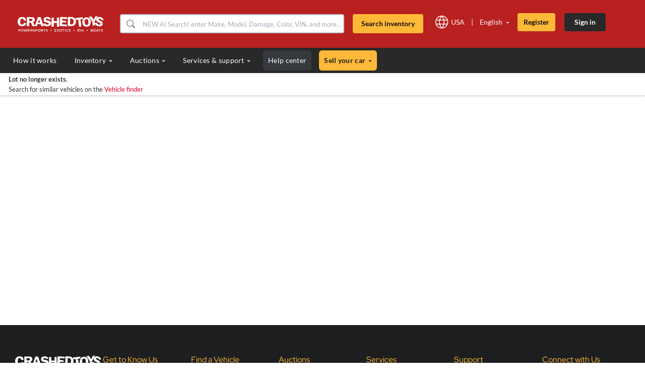

--- FILE ---
content_type: text/html; charset=utf-8
request_url: https://www.crashedtoys.com/lot/52185313/Photos/salvage-2014-keystone-bullet-mn-minneapolis-north
body_size: 109885
content:
<!DOCTYPE html><html dir="ltr" data-critters-container="" lang="en"><head><script src="/mindese-all-cannot-blowd-To-feed-of-Wolfe-too-I-" async></script><style type="text/css">[uib-typeahead-popup].dropdown-menu{display:block;}</style><style type="text/css">.ng-animate.item:not(.left):not(.right){-webkit-transition:0s ease-in-out left;transition:0s ease-in-out left}</style><style type="text/css">.uib-datepicker-popup.dropdown-menu{display:block;float:none;margin:0;}.uib-button-bar{padding:10px 9px 2px;}</style><style type="text/css">.uib-position-measure{display:block !important;visibility:hidden !important;position:absolute !important;top:-9999px !important;left:-9999px !important;}.uib-position-scrollbar-measure{position:absolute !important;top:-9999px !important;width:50px !important;height:50px !important;overflow:scroll !important;}.uib-position-body-scrollbar-measure{overflow:scroll !important;}</style><style type="text/css">.uib-datepicker .uib-title{width:100%;}.uib-day button,.uib-month button,.uib-year button{min-width:100%;}.uib-left,.uib-right{width:100%}</style><style type="text/css">@charset "UTF-8";[ng\:cloak],[ng-cloak],[data-ng-cloak],[x-ng-cloak],.ng-cloak,.x-ng-cloak,.ng-hide:not(.ng-hide-animate){display:none !important;}ng\:form{display:block;}.ng-animate-shim{visibility:hidden;}.ng-anchor{position:absolute;}</style>

<!--        -->

        <!-- OneTrust Cookies Consent Notice start -->
        
        
        
        <!-- OneTrust Cookies Consent Notice end -->
        
        <meta charset="utf-8">
        <meta name="viewport" content="width=device-width, initial-scale=1.0">
        <meta name="format-detection" content="telephone=no">
        <meta http-equiv="X-UA-Compatible" content="IE=edge,IE=8">
        <meta http-equiv="Cache-Control" content="no-cache, no-store, must-revalidate">
        <!---->
        <meta http-equiv="Pragma" content="no-cache">
        <meta name="fragment" content="!">
        <meta http-equiv="Expires" content="-1">
        <meta name="apple-itunes-app" content="app-id=1101794111">
        <base href="https://www.crashedtoys.com/">
        <title ng-bind-html="title">Salvage Motorcycles &amp; Powersports -  For Sale at CrashedToys  on </title>
        <meta name="description" ng-attr-content="{{description}}" content=" in  on . CrashedToys powersports auctions offer motorcycles, ATVs, boats and more!">

        <!---->
        <!---->
        
    
    
    <link rel="alternate" href="https://www.crashedtoys.com/en" hreflang="en-us">

    
    <link rel="alternate" href="https://www.crashedtoys.com/es" hreflang="es-us">


        
        
        <meta name="facebook-domain-verification" content="bhlvx5q9u8xfj1e4rks52wvokftnml">

        <link rel="preconnect" href="https://fonts.gstatic.com/" crossorigin="">

        
    
    
        <link href="/wro/font-awesome_ts_0a0a73d4451ac90a57aa086ca70cfb88.css" rel="stylesheet">
    
    
        <link href="/wro/bootstrap_reduced_ts_7a11ba975ee75a71f48589a6239a4f62.css" rel="stylesheet">
    
    
        <link href="/wro/all_app_styles_ts_17d2d5393cfb665d344bbf6b764656fc.css" rel="stylesheet">
    
    
        <link href="/wro/en_ts_42a0cd07c02dbdd49027800030fef186.css" rel="stylesheet">
    

        
    <style name="copartFonts">@font-face{font-family:Lato;src:url(/css/fonts/Lato/Lato-Regular.ttf) format('truetype');font-weight:400;font-style:normal;font-display:swap}@font-face{font-family:Lato;src:url(/css/fonts/Lato/Lato-Italic.ttf) format('truetype');font-weight:400;font-style:italic;font-display:swap}@font-face{font-family:Lato;src:url(/css/fonts/Lato/Lato-Bold.ttf) format('truetype');font-weight:700;font-style:normal;font-display:swap}@font-face{font-family:'Lato Bold';src:url(/css/fonts/Lato/Lato-Bold.ttf) format('truetype');font-weight:700;font-style:normal;font-display:swap}@font-face{font-family:Lato;src:url(/css/fonts/Lato/Lato-BoldItalic.ttf) format('truetype');font-weight:700;font-style:italic;font-display:swap}@font-face{font-family:'Lato Bold';src:url(/css/fonts/Lato/Lato-BoldItalic.ttf) format('truetype');font-weight:700;font-style:italic;font-display:swap}@font-face{font-family:Lato;src:url(/css/fonts/Lato/Lato-Black.ttf) format('truetype');font-weight:900;font-style:normal;font-display:swap}@font-face{font-family:'Lato Bolder';src:url(/css/fonts/Lato/Lato-Black.ttf) format('truetype');font-weight:900;font-style:normal;font-display:swap}@font-face{font-family:Lato;src:url(/css/fonts/Lato/Lato-BlackItalic.ttf) format('truetype');font-weight:900;font-style:italic;font-display:swap}@font-face{font-family:'Lato Bolder';src:url(/css/fonts/Lato/Lato-BlackItalic.ttf) format('truetype');font-weight:900;font-style:italic;font-display:swap}@font-face{font-family:Lato;src:url(/css/fonts/Lato/Lato-Thin.ttf) format('truetype');font-weight:100;font-style:normal;font-display:swap}@font-face{font-family:Lato;src:url(/css/fonts/Lato/Lato-ThinItalic.ttf) format('truetype');font-weight:100;font-style:italic;font-display:swap}@font-face{font-family:Lato;src:url(/css/fonts/Lato/Lato-Light.ttf) format('truetype');font-weight:300;font-style:normal;font-display:swap}@font-face{font-family:'Lato 300';src:url(/css/fonts/Lato/Lato-Light.ttf) format('truetype');font-weight:300;font-style:normal;font-display:swap}@font-face{font-family:Lato;src:url(/css/fonts/Lato/Lato-LightItalic.ttf) format('truetype');font-weight:300;font-style:italic;font-display:swap}@font-face{font-family:'Lato 300';src:url(/css/fonts/Lato/Lato-LightItalic.ttf) format('truetype');font-weight:300;font-style:italic;font-display:swap}@font-face{font-family:'Red Hat Display';src:url(/css/fonts/Red_Hat_Display/static/RedHatDisplay-Regular.ttf) format('truetype');font-weight:400;font-style:normal;font-display:swap}@font-face{font-family:'Red Hat Display 400';src:url(/css/fonts/Red_Hat_Display/static/RedHatDisplay-Regular.ttf) format('truetype');font-weight:400;font-style:normal;font-display:swap}@font-face{font-family:'Red Hat Display';src:url(/css/fonts/Red_Hat_Display/static/RedHatDisplay-Italic.ttf) format('truetype');font-weight:400;font-style:italic;font-display:swap}@font-face{font-family:'Red Hat Display 400';src:url(/css/fonts/Red_Hat_Display/static/RedHatDisplay-Italic.ttf) format('truetype');font-weight:400;font-style:italic;font-display:swap}@font-face{font-family:'Red Hat Display';src:url(/css/fonts/Red_Hat_Display/static/RedHatDisplay-Light.ttf) format('truetype');font-weight:300;font-style:normal;font-display:swap}@font-face{font-family:'Red Hat Display 300';src:url(/css/fonts/Red_Hat_Display/static/RedHatDisplay-Light.ttf) format('truetype');font-weight:300;font-style:normal;font-display:swap}@font-face{font-family:'Red Hat Display';src:url(/css/fonts/Red_Hat_Display/static/RedHatDisplay-LightItalic.ttf) format('truetype');font-weight:300;font-style:italic;font-display:swap}@font-face{font-family:'Red Hat Display 300';src:url(/css/fonts/Red_Hat_Display/static/RedHatDisplay-LightItalic.ttf) format('truetype');font-weight:300;font-style:italic;font-display:swap}@font-face{font-family:'Red Hat Display';src:url(/css/fonts/Red_Hat_Display/static/RedHatDisplay-Medium.ttf) format('truetype');font-weight:500;font-style:normal;font-display:swap}@font-face{font-family:'Red Hat Display 500';src:url(/css/fonts/Red_Hat_Display/static/RedHatDisplay-Medium.ttf) format('truetype');font-weight:500;font-style:normal;font-display:swap}@font-face{font-family:'Red Hat Display';src:url(/css/fonts/Red_Hat_Display/static/RedHatDisplay-MediumItalic.ttf) format('truetype');font-weight:500;font-style:italic;font-display:swap}@font-face{font-family:'Red Hat Display 500';src:url(/css/fonts/Red_Hat_Display/static/RedHatDisplay-MediumItalic.ttf) format('truetype');font-weight:500;font-style:italic;font-display:swap}@font-face{font-family:'Red Hat Display';src:url(/css/fonts/Red_Hat_Display/static/RedHatDisplay-SemiBold.ttf) format('truetype');font-weight:600;font-style:normal;font-display:swap}@font-face{font-family:'Red Hat Display 600';src:url(/css/fonts/Red_Hat_Display/static/RedHatDisplay-SemiBold.ttf) format('truetype');font-weight:600;font-style:normal;font-display:swap}@font-face{font-family:'Red Hat Display';src:url(/css/fonts/Red_Hat_Display/static/RedHatDisplay-SemiBoldItalic.ttf) format('truetype');font-weight:600;font-style:italic;font-display:swap}@font-face{font-family:'Red Hat Display 600';src:url(/css/fonts/Red_Hat_Display/static/RedHatDisplay-SemiBoldItalic.ttf) format('truetype');font-weight:600;font-style:italic;font-display:swap}@font-face{font-family:'Red Hat Display';src:url(/css/fonts/Red_Hat_Display/static/RedHatDisplay-Bold.ttf) format('truetype');font-weight:700;font-style:normal;font-display:swap}@font-face{font-family:'Red Hat Display 700';src:url(/css/fonts/Red_Hat_Display/static/RedHatDisplay-Bold.ttf) format('truetype');font-weight:700;font-style:normal;font-display:swap}@font-face{font-family:'Red Hat Display';src:url(/css/fonts/Red_Hat_Display/static/RedHatDisplay-BoldItalic.ttf) format('truetype');font-weight:700;font-style:italic;font-display:swap}@font-face{font-family:'Red Hat Display 700';src:url(/css/fonts/Red_Hat_Display/static/RedHatDisplay-BoldItalic.ttf) format('truetype');font-weight:700;font-style:italic;font-display:swap}@font-face{font-family:'Red Hat Display';src:url(/css/fonts/Red_Hat_Display/static/RedHatDisplay-ExtraBold.ttf) format('truetype');font-weight:800;font-style:normal;font-display:swap}@font-face{font-family:'Red Hat Display';src:url(/css/fonts/Red_Hat_Display/static/RedHatDisplay-ExtraBoldItalic.ttf) format('truetype');font-weight:800;font-style:italic;font-display:swap}@font-face{font-family:'Red Hat Display';src:url(/css/fonts/Red_Hat_Display/static/RedHatDisplay-Black.ttf) format('truetype');font-weight:900;font-style:normal;font-display:swap}@font-face{font-family:'Red Hat Display Bold';src:url(/css/fonts/Red_Hat_Display/static/RedHatDisplay-Black.ttf) format('truetype');font-weight:900;font-style:normal;font-display:swap}@font-face{font-family:'Red Hat Display';src:url(/css/fonts/Red_Hat_Display/static/RedHatDisplay-BlackItalic.ttf) format('truetype');font-weight:900;font-style:italic;font-display:swap}@font-face{font-family:'Red Hat Display Bold';src:url(/css/fonts/Red_Hat_Display/static/RedHatDisplay-BlackItalic.ttf) format('truetype');font-weight:900;font-style:italic;font-display:swap}@font-face{font-family:'Glyphicons Halflings';font-display:swap;font-weight:400;font-style:normal;src:url(/js/lib/bootstrap-3.3.6/fonts/glyphicons-halflings-regular.woff2) format('woff2')}@font-face{font-family:FontAwesome;font-display:swap;src:url(/css/fonts/fontawesome-webfont.woff2?v=4.6.3) format('woff2');font-weight:400;font-style:normal}@font-face{font-display:swap;font-family:Inter;font-style:normal;font-weight:300;src:url(/css/fonts/Inter/inter-v18-latin-300.woff2) format('woff2'),url(/css/fonts/Inter/inter-v18-latin-300.ttf) format('truetype')}@font-face{font-display:swap;font-family:'Inter normal 300';src:url(/css/fonts/Inter/inter-v18-latin-300.woff2) format('woff2'),url(/css/fonts/Inter/inter-v18-latin-300.ttf) format('truetype')}@font-face{font-display:swap;font-family:Inter;font-style:normal;font-weight:400;src:url(/css/fonts/Inter/inter-v18-latin-regular.woff2) format('woff2'),url(/css/fonts/Inter/inter-v18-latin-regular.ttf) format('truetype')}@font-face{font-display:swap;font-family:'Inter normal 400';src:url(/css/fonts/Inter/inter-v18-latin-regular.woff2) format('woff2'),url(/css/fonts/Inter/inter-v18-latin-regular.ttf) format('truetype')}@font-face{font-display:swap;font-family:Inter;font-style:italic;font-weight:400;src:url(/css/fonts/Inter/inter-v18-latin-italic.woff2) format('woff2'),url(/css/fonts/Inter/inter-v18-latin-italic.ttf) format('truetype')}@font-face{font-display:swap;font-family:'Inter italic 400';src:url(/css/fonts/Inter/inter-v18-latin-italic.woff2) format('woff2'),url(/css/fonts/Inter/inter-v18-latin-italic.ttf) format('truetype')}@font-face{font-display:swap;font-family:Inter;font-style:normal;font-weight:500;src:url(/css/fonts/Inter/inter-v18-latin-500.woff2) format('woff2'),url(/css/fonts/Inter/inter-v18-latin-500.ttf) format('truetype')}@font-face{font-display:swap;font-family:'Inter normal 500';src:url(/css/fonts/Inter/inter-v18-latin-500.woff2) format('woff2'),url(/css/fonts/Inter/inter-v18-latin-500.ttf) format('truetype')}@font-face{font-display:swap;font-family:Inter;font-style:italic;font-weight:500;src:url(/css/fonts/Inter/inter-v18-latin-500italic.woff2) format('woff2'),url(/css/fonts/Inter/inter-v18-latin-500italic.ttf) format('truetype')}@font-face{font-display:swap;font-family:'Inter italic 500';src:url(/css/fonts/Inter/inter-v18-latin-500italic.woff2) format('woff2'),url(/css/fonts/Inter/inter-v18-latin-500italic.ttf) format('truetype')}@font-face{font-display:swap;font-family:Inter;font-style:normal;font-weight:600;src:url(/css/fonts/Inter/inter-v18-latin-600.woff2) format('woff2'),url(/css/fonts/Inter/inter-v18-latin-600.ttf) format('truetype')}@font-face{font-display:swap;font-family:'Inter normal 600';src:url(/css/fonts/Inter/inter-v18-latin-600.woff2) format('woff2'),url(/css/fonts/Inter/inter-v18-latin-600.ttf) format('truetype')}@font-face{font-display:swap;font-family:Inter;font-style:italic;font-weight:600;src:url(/css/fonts/Inter/inter-v18-latin-600italic.woff2) format('woff2'),url(/css/fonts/Inter/inter-v18-latin-600italic.ttf) format('truetype')}@font-face{font-display:swap;font-family:'Inter italic 600';src:url(/css/fonts/Inter/inter-v18-latin-600italic.woff2) format('woff2'),url(/css/fonts/Inter/inter-v18-latin-600italic.ttf) format('truetype')}@font-face{font-display:swap;font-family:Inter;font-style:normal;font-weight:700;src:url(/css/fonts/Inter/inter-v18-latin-700.woff2) format('woff2'),url(/css/fonts/Inter/inter-v18-latin-700.ttf) format('truetype')}@font-face{font-display:swap;font-family:'Inter normal 700';src:url(/css/fonts/Inter/inter-v18-latin-700.woff2) format('woff2'),url(/css/fonts/Inter/inter-v18-latin-700.ttf) format('truetype')}@font-face{font-display:swap;font-family:Inter;font-style:italic;font-weight:700;src:url(/css/fonts/Inter/inter-v18-latin-700italic.woff2) format('woff2'),url(/css/fonts/Inter/inter-v18-latin-700italic.ttf) format('truetype')}@font-face{font-display:swap;font-family:'Inter italic 700';src:url(/css/fonts/Inter/inter-v18-latin-700italic.woff2) format('woff2'),url(/css/fonts/Inter/inter-v18-latin-700italic.ttf) format('truetype')}@font-face{font-display:swap;font-family:Inter;font-style:normal;font-weight:800;src:url(/css/fonts/Inter/inter-v18-latin-800.woff2) format('woff2'),url(/css/fonts/Inter/inter-v18-latin-800.ttf) format('truetype')}@font-face{font-display:swap;font-family:'Inter normal 800';src:url(/css/fonts/Inter/inter-v18-latin-800.woff2) format('woff2'),url(/css/fonts/Inter/inter-v18-latin-800.ttf) format('truetype')}@font-face{font-display:swap;font-family:Inter;font-style:italic;font-weight:800;src:url(/css/fonts/Inter/inter-v18-latin-800italic.woff2) format('woff2'),url(/css/fonts/Inter/inter-v18-latin-800italic.ttf) format('truetype')}@font-face{font-display:swap;font-family:'Inter italic 800';src:url(/css/fonts/Inter/inter-v18-latin-800italic.woff2) format('woff2'),url(/css/fonts/Inter/inter-v18-latin-800italic.ttf) format('truetype')}@font-face{font-display:swap;font-family:Inter;font-style:normal;font-weight:900;src:url(/css/fonts/Inter/inter-v18-latin-900.woff2) format('woff2'),url(/css/fonts/Inter/inter-v18-latin-900.ttf) format('truetype')}@font-face{font-display:swap;font-family:'Inter normal 900';src:url(/css/fonts/Inter/inter-v18-latin-900.woff2) format('woff2'),url(/css/fonts/Inter/inter-v18-latin-900.ttf) format('truetype')}@font-face{font-display:swap;font-family:Inter;font-style:italic;font-weight:900;src:url(/css/fonts/Inter/inter-v18-latin-900italic.woff2) format('woff2'),url(/css/fonts/Inter/inter-v18-latin-900italic.ttf) format('truetype')}@font-face{font-display:swap;font-family:'Inter italic 900';src:url(/css/fonts/Inter/inter-v18-latin-900italic.woff2) format('woff2'),url(/css/fonts/Inter/inter-v18-latin-900italic.ttf) format('truetype')}@font-face{font-display:swap;font-family:Inter;font-style:normal;font-weight:300;src:url(/css/fonts/Inter/inter-v18-latin-300.woff2) format('woff2'),url(/css/fonts/Inter/inter-v18-latin-300.ttf) format('truetype')}@font-face{font-display:swap;font-family:'Inter normal 300';src:url(/css/fonts/Inter/inter-v18-latin-300.woff2) format('woff2'),url(/css/fonts/Inter/inter-v18-latin-300.ttf) format('truetype')}@font-face{font-display:swap;font-family:Inter;font-style:normal;font-weight:400;src:url(/css/fonts/Inter/inter-v18-latin-regular.woff2) format('woff2'),url(/css/fonts/Inter/inter-v18-latin-regular.ttf) format('truetype')}@font-face{font-display:swap;font-family:'Inter normal 400';src:url(/css/fonts/Inter/inter-v18-latin-regular.woff2) format('woff2'),url(/css/fonts/Inter/inter-v18-latin-regular.ttf) format('truetype')}@font-face{font-display:swap;font-family:Inter;font-style:italic;font-weight:400;src:url(/css/fonts/Inter/inter-v18-latin-italic.woff2) format('woff2'),url(/css/fonts/Inter/inter-v18-latin-italic.ttf) format('truetype')}@font-face{font-display:swap;font-family:'Inter italic 400';src:url(/css/fonts/Inter/inter-v18-latin-italic.woff2) format('woff2'),url(/css/fonts/Inter/inter-v18-latin-italic.ttf) format('truetype')}@font-face{font-display:swap;font-family:Inter;font-style:normal;font-weight:500;src:url(/css/fonts/Inter/inter-v18-latin-500.woff2) format('woff2'),url(/css/fonts/Inter/inter-v18-latin-500.ttf) format('truetype')}@font-face{font-display:swap;font-family:'Inter normal 500';src:url(/css/fonts/Inter/inter-v18-latin-500.woff2) format('woff2'),url(/css/fonts/Inter/inter-v18-latin-500.ttf) format('truetype')}@font-face{font-display:swap;font-family:Inter;font-style:italic;font-weight:500;src:url(/css/fonts/Inter/inter-v18-latin-500italic.woff2) format('woff2'),url(/css/fonts/Inter/inter-v18-latin-500italic.ttf) format('truetype')}@font-face{font-display:swap;font-family:'Inter italic 500';src:url(/css/fonts/Inter/inter-v18-latin-500italic.woff2) format('woff2'),url(/css/fonts/Inter/inter-v18-latin-500italic.ttf) format('truetype')}@font-face{font-display:swap;font-family:Inter;font-style:normal;font-weight:600;src:url(/css/fonts/Inter/inter-v18-latin-600.woff2) format('woff2'),url(/css/fonts/Inter/inter-v18-latin-600.ttf) format('truetype')}@font-face{font-display:swap;font-family:'Inter normal 600';src:url(/css/fonts/Inter/inter-v18-latin-600.woff2) format('woff2'),url(/css/fonts/Inter/inter-v18-latin-600.ttf) format('truetype')}@font-face{font-display:swap;font-family:Inter;font-style:italic;font-weight:600;src:url(/css/fonts/Inter/inter-v18-latin-600italic.woff2) format('woff2'),url(/css/fonts/Inter/inter-v18-latin-600italic.ttf) format('truetype')}@font-face{font-display:swap;font-family:'Inter italic 600';src:url(/css/fonts/Inter/inter-v18-latin-600italic.woff2) format('woff2'),url(/css/fonts/Inter/inter-v18-latin-600italic.ttf) format('truetype')}@font-face{font-display:swap;font-family:Inter;font-style:normal;font-weight:700;src:url(/css/fonts/Inter/inter-v18-latin-700.woff2) format('woff2'),url(/css/fonts/Inter/inter-v18-latin-700.ttf) format('truetype')}@font-face{font-display:swap;font-family:'Inter normal 700';src:url(/css/fonts/Inter/inter-v18-latin-700.woff2) format('woff2'),url(/css/fonts/Inter/inter-v18-latin-700.ttf) format('truetype')}@font-face{font-display:swap;font-family:Inter;font-style:italic;font-weight:700;src:url(/css/fonts/Inter/inter-v18-latin-700italic.woff2) format('woff2'),url(/css/fonts/Inter/inter-v18-latin-700italic.ttf) format('truetype')}@font-face{font-display:swap;font-family:'Inter italic 700';src:url(/css/fonts/Inter/inter-v18-latin-700italic.woff2) format('woff2'),url(/css/fonts/Inter/inter-v18-latin-700italic.ttf) format('truetype')}@font-face{font-display:swap;font-family:Inter;font-style:normal;font-weight:800;src:url(/css/fonts/Inter/inter-v18-latin-800.woff2) format('woff2'),url(/css/fonts/Inter/inter-v18-latin-800.ttf) format('truetype')}@font-face{font-display:swap;font-family:'Inter normal 800';src:url(/css/fonts/Inter/inter-v18-latin-800.woff2) format('woff2'),url(/css/fonts/Inter/inter-v18-latin-800.ttf) format('truetype')}@font-face{font-display:swap;font-family:Inter;font-style:italic;font-weight:800;src:url(/css/fonts/Inter/inter-v18-latin-800italic.woff2) format('woff2'),url(/css/fonts/Inter/inter-v18-latin-800italic.ttf) format('truetype')}@font-face{font-display:swap;font-family:'Inter italic 800';src:url(/css/fonts/Inter/inter-v18-latin-800italic.woff2) format('woff2'),url(/css/fonts/Inter/inter-v18-latin-800italic.ttf) format('truetype')}@font-face{font-display:swap;font-family:Inter;font-style:normal;font-weight:900;src:url(/css/fonts/Inter/inter-v18-latin-900.woff2) format('woff2'),url(/css/fonts/Inter/inter-v18-latin-900.ttf) format('truetype')}@font-face{font-display:swap;font-family:'Inter normal 900';src:url(/css/fonts/Inter/inter-v18-latin-900.woff2) format('woff2'),url(/css/fonts/Inter/inter-v18-latin-900.ttf) format('truetype')}@font-face{font-display:swap;font-family:Inter;font-style:italic;font-weight:900;src:url(/css/fonts/Inter/inter-v18-latin-900italic.woff2) format('woff2'),url(/css/fonts/Inter/inter-v18-latin-900italic.ttf) format('truetype')}@font-face{font-display:swap;font-family:'Inter italic 900';src:url(/css/fonts/Inter/inter-v18-latin-900italic.woff2) format('woff2'),url(/css/fonts/Inter/inter-v18-latin-900italic.ttf) format('truetype')}@font-face{font-display:swap;font-family:Saira;font-style:normal;font-weight:500;src:url(/css/fonts/saira/saira-v22-latin-500.woff2) format('woff2'),url(/css/fonts/saira/saira-v22-latin-500.ttf) format('truetype')}@font-face{font-display:swap;font-family:Saira;font-style:italic;font-weight:500;src:url(/css/fonts/saira/saira-v22-latin-500italic.woff2) format('woff2'),url(/css/fonts/saira/saira-v22-latin-500italic.ttf) format('truetype')}@font-face{font-display:swap;font-family:Saira;font-style:normal;font-weight:600;src:url(/css/fonts/saira/saira-v22-latin-600.woff2) format('woff2'),url(/css/fonts/saira/saira-v22-latin-600.ttf) format('truetype')}@font-face{font-display:swap;font-family:Saira;font-style:italic;font-weight:600;src:url(/css/fonts/saira/saira-v22-latin-600italic.woff2) format('woff2'),url(/css/fonts/saira/saira-v22-latin-600italic.ttf) format('truetype')}@font-face{font-display:swap;font-family:Saira;font-style:normal;font-weight:700;src:url(/css/fonts/saira/saira-v22-latin-700.woff2) format('woff2'),url(/css/fonts/saira/saira-v22-latin-700.ttf) format('truetype')}@font-face{font-display:swap;font-family:Saira;font-style:italic;font-weight:700;src:url(/css/fonts/saira/saira-v22-latin-700italic.woff2) format('woff2'),url(/css/fonts/saira/saira-v22-latin-700italic.ttf) format('truetype')}@font-face{font-display:swap;font-family:Saira;font-style:normal;font-weight:800;src:url(/css/fonts/saira/saira-v22-latin-800.woff2) format('woff2'),url(/css/fonts/saira/saira-v22-latin-800.ttf) format('truetype')}@font-face{font-display:swap;font-family:Saira;font-style:italic;font-weight:800;src:url(/css/fonts/saira/saira-v22-latin-800italic.woff2) format('woff2'),url(/css/fonts/saira/saira-v22-latin-800italic.ttf) format('truetype')}@font-face{font-display:swap;font-family:Saira;font-style:normal;font-weight:900;src:url(/css/fonts/saira/saira-v22-latin-900.woff2) format('woff2'),url(/css/fonts/saira/saira-v22-latin-900.ttf) format('truetype')}@font-face{font-display:swap;font-family:Saira;font-style:italic;font-weight:900;src:url(/css/fonts/saira/saira-v22-latin-900italic.woff2) format('woff2'),url(/css/fonts/saira/saira-v22-latin-900italic.ttf) format('truetype')}</style>
    <style name="criticalCSS" id="criticalCSS">html{font-family:sans-serif;-webkit-text-size-adjust:100%;-ms-text-size-adjust:100%}body{margin:0;font-size:13px;line-height:20px}a{background-color:transparent}a:active,a:hover{outline:0}b{font-weight:700}img{border:0}button,input,select{margin:0;font:inherit;color:inherit}button{overflow:visible}button,select{text-transform:none}button{-webkit-appearance:button;cursor:pointer}html input[disabled]{cursor:default}button::-moz-focus-inner,input::-moz-focus-inner{padding:0;border:0}input{line-height:normal}@media print{*,:after,:before{color:#000!important;text-shadow:none!important;background:0 0!important;-webkit-box-shadow:none!important;box-shadow:none!important}a,a:visited{text-decoration:underline}a[href]:after{content:"(" attr(href) ")"}a[href^="javascript:"]:after{content:""}img{page-break-inside:avoid}img{max-width:100%!important}p{orphans:3;widows:3}.navbar{display:none}}.glyphicon{position:relative;top:1px;display:inline-block;font-family:'Glyphicons Halflings';font-style:normal;font-weight:400;line-height:1;-webkit-font-smoothing:antialiased;-moz-osx-font-smoothing:grayscale}.glyphicon-time:before{content:"\e023"}.glyphicon-remove-sign:before{content:"\e083"}.form-control-feedback{position:absolute;top:0;right:0;z-index:2;display:block;width:34px;height:34px;line-height:34px;text-align:center;pointer-events:none}.memberLi .glyphicon-ok.form-control-feedback{right:15px}.container .account_table .bid_menu .changepassowrd_div .change_password .memberUl .memberLi .password-wrapper span{width:14px!important;float:none;margin-left:0}a{color:#337ab7;text-decoration:none}a:focus,a:hover{color:#23527c;text-decoration:underline}a:focus{outline:thin dotted;outline:5px auto -webkit-focus-ring-color;outline-offset:-2px}img{vertical-align:middle}.img-responsive{display:block;max-width:100%;height:auto}.sr-only{position:absolute;width:1px;height:1px;padding:0;margin:-1px;overflow:hidden;clip:rect(0,0,0,0);border:0}[role=button]{cursor:pointer}h4{font-family:inherit;font-weight:500;line-height:1.1;color:inherit}h4{margin-top:10px;margin-bottom:10px}h4{font-size:18px}p{margin:0 0 10px}.text-left{text-align:left}.text-right{text-align:right}.text-center{text-align:center}ul{margin-top:0;margin-bottom:10px}ul ul{margin-bottom:0}.list-inline{padding-left:0;margin-left:-5px;list-style:none}.list-inline>li{display:inline-block;padding-right:5px;padding-left:5px}.container{padding-right:15px;padding-left:15px;margin-right:auto;margin-left:auto}@media(min-width:768px){.container{width:750px}}@media(min-width:992px){.container{width:970px}}@media(min-width:1200px){.container{width:1170px}}.container-fluid{padding-right:15px;padding-left:15px;margin-right:auto;margin-left:auto}.row{margin-right:-15px;margin-left:-15px}.no-margin{margin:0}.col-lg-1,.col-lg-10,.col-lg-11,.col-lg-12,.col-lg-2,.col-lg-3,.col-lg-4,.col-lg-5,.col-lg-6,.col-lg-7,.col-lg-8,.col-lg-9,.col-md-1,.col-md-10,.col-md-11,.col-md-12,.col-md-2,.col-md-3,.col-md-4,.col-md-5,.col-md-6,.col-md-7,.col-md-8,.col-md-9,.col-sm-1,.col-sm-10,.col-sm-11,.col-sm-12,.col-sm-2,.col-sm-3,.col-sm-4,.col-sm-5,.col-sm-6,.col-sm-7,.col-sm-8,.col-sm-9,.col-xs-1,.col-xs-10,.col-xs-11,.col-xs-12,.col-xs-2,.col-xs-3,.col-xs-4,.col-xs-5,.col-xs-6,.col-xs-7,.col-xs-8,.col-xs-9{position:relative;min-height:1px;padding-right:15px;padding-left:15px}.col-xs-1,.col-xs-10,.col-xs-11,.col-xs-12,.col-xs-2,.col-xs-3,.col-xs-4,.col-xs-5,.col-xs-6,.col-xs-7,.col-xs-8,.col-xs-9{float:left}.col-xs-12{width:100%}.col-xs-11{width:91.66666667%}.col-xs-10{width:83.33333333%}.col-xs-9{width:75%}.col-xs-8{width:66.66666667%}.col-xs-7{width:58.33333333%}.col-xs-6{width:50%}.col-xs-5{width:41.66666667%}.col-xs-4{width:33.33333333%}.col-xs-3{width:25%}.col-xs-2{width:16.66666667%}.col-xs-1{width:8.33333333%}.col-xs-pull-12{right:100%}.col-xs-pull-11{right:91.66666667%}.col-xs-pull-10{right:83.33333333%}.col-xs-pull-9{right:75%}.col-xs-pull-8{right:66.66666667%}.col-xs-pull-7{right:58.33333333%}.col-xs-pull-6{right:50%}.col-xs-pull-5{right:41.66666667%}.col-xs-pull-4{right:33.33333333%}.col-xs-pull-3{right:25%}.col-xs-pull-2{right:16.66666667%}.col-xs-pull-1{right:8.33333333%}.col-xs-pull-0{right:auto}.col-xs-push-12{left:100%}.col-xs-push-11{left:91.66666667%}.col-xs-push-10{left:83.33333333%}.col-xs-push-9{left:75%}.col-xs-push-8{left:66.66666667%}.col-xs-push-7{left:58.33333333%}.col-xs-push-6{left:50%}.col-xs-push-5{left:41.66666667%}.col-xs-push-4{left:33.33333333%}.col-xs-push-3{left:25%}.col-xs-push-2{left:16.66666667%}.col-xs-push-1{left:8.33333333%}.col-xs-push-0{left:auto}.col-xs-offset-12{margin-left:100%}.col-xs-offset-11{margin-left:91.66666667%}.col-xs-offset-10{margin-left:83.33333333%}.col-xs-offset-9{margin-left:75%}.col-xs-offset-8{margin-left:66.66666667%}.col-xs-offset-7{margin-left:58.33333333%}.col-xs-offset-6{margin-left:50%}.col-xs-offset-5{margin-left:41.66666667%}.col-xs-offset-4{margin-left:33.33333333%}.col-xs-offset-3{margin-left:25%}.col-xs-offset-2{margin-left:16.66666667%}.col-xs-offset-1{margin-left:8.33333333%}.col-xs-offset-0{margin-left:0}@media(min-width:768px){.col-sm-1,.col-sm-10,.col-sm-11,.col-sm-12,.col-sm-2,.col-sm-3,.col-sm-4,.col-sm-5,.col-sm-6,.col-sm-7,.col-sm-8,.col-sm-9{float:left}.col-sm-12{width:100%}.col-sm-11{width:91.66666667%}.col-sm-10{width:83.33333333%}.col-sm-9{width:75%}.col-sm-8{width:66.66666667%}.col-sm-7{width:58.33333333%}.col-sm-6{width:50%}.col-sm-5{width:41.66666667%}.col-sm-4{width:33.33333333%}.col-sm-3{width:25%}.col-sm-2{width:16.66666667%}.col-sm-1{width:8.33333333%}.col-sm-pull-12{right:100%}.col-sm-pull-11{right:91.66666667%}.col-sm-pull-10{right:83.33333333%}.col-sm-pull-9{right:75%}.col-sm-pull-8{right:66.66666667%}.col-sm-pull-7{right:58.33333333%}.col-sm-pull-6{right:50%}.col-sm-pull-5{right:41.66666667%}.col-sm-pull-4{right:33.33333333%}.col-sm-pull-3{right:25%}.col-sm-pull-2{right:16.66666667%}.col-sm-pull-1{right:8.33333333%}.col-sm-pull-0{right:auto}.col-sm-push-12{left:100%}.col-sm-push-11{left:91.66666667%}.col-sm-push-10{left:83.33333333%}.col-sm-push-9{left:75%}.col-sm-push-8{left:66.66666667%}.col-sm-push-7{left:58.33333333%}.col-sm-push-6{left:50%}.col-sm-push-5{left:41.66666667%}.col-sm-push-4{left:33.33333333%}.col-sm-push-3{left:25%}.col-sm-push-2{left:16.66666667%}.col-sm-push-1{left:8.33333333%}.col-sm-push-0{left:auto}.col-sm-offset-12{margin-left:100%}.col-sm-offset-11{margin-left:91.66666667%}.col-sm-offset-10{margin-left:83.33333333%}.col-sm-offset-9{margin-left:75%}.col-sm-offset-8{margin-left:66.66666667%}.col-sm-offset-7{margin-left:58.33333333%}.col-sm-offset-6{margin-left:50%}.col-sm-offset-5{margin-left:41.66666667%}.col-sm-offset-4{margin-left:33.33333333%}.col-sm-offset-3{margin-left:25%}.col-sm-offset-2{margin-left:16.66666667%}.col-sm-offset-1{margin-left:8.33333333%}.col-sm-offset-0{margin-left:0}}@media(min-width:992px){.col-md-1,.col-md-10,.col-md-11,.col-md-12,.col-md-2,.col-md-3,.col-md-4,.col-md-5,.col-md-6,.col-md-7,.col-md-8,.col-md-9{float:left}.col-md-12{width:100%}.col-md-11{width:91.66666667%}.col-md-10{width:83.33333333%}.col-md-9{width:75%}.col-md-8{width:66.66666667%}.col-md-7{width:58.33333333%}.col-md-6{width:50%}.col-md-5{width:41.66666667%}.col-md-4{width:33.33333333%}.col-md-3{width:25%}.col-md-2{width:16.66666667%}.col-md-1{width:8.33333333%}.col-md-pull-12{right:100%}.col-md-pull-11{right:91.66666667%}.col-md-pull-10{right:83.33333333%}.col-md-pull-9{right:75%}.col-md-pull-8{right:66.66666667%}.col-md-pull-7{right:58.33333333%}.col-md-pull-6{right:50%}.col-md-pull-5{right:41.66666667%}.col-md-pull-4{right:33.33333333%}.col-md-pull-3{right:25%}.col-md-pull-2{right:16.66666667%}.col-md-pull-1{right:8.33333333%}.col-md-pull-0{right:auto}.col-md-push-12{left:100%}.col-md-push-11{left:91.66666667%}.col-md-push-10{left:83.33333333%}.col-md-push-9{left:75%}.col-md-push-8{left:66.66666667%}.col-md-push-7{left:58.33333333%}.col-md-push-6{left:50%}.col-md-push-5{left:41.66666667%}.col-md-push-4{left:33.33333333%}.col-md-push-3{left:25%}.col-md-push-2{left:16.66666667%}.col-md-push-1{left:8.33333333%}.col-md-push-0{left:auto}.col-md-offset-12{margin-left:100%}.col-md-offset-11{margin-left:91.66666667%}.col-md-offset-10{margin-left:83.33333333%}.col-md-offset-9{margin-left:75%}.col-md-offset-8{margin-left:66.66666667%}.col-md-offset-7{margin-left:58.33333333%}.col-md-offset-6{margin-left:50%}.col-md-offset-5{margin-left:41.66666667%}.col-md-offset-4{margin-left:33.33333333%}.col-md-offset-3{margin-left:25%}.col-md-offset-2{margin-left:16.66666667%}.col-md-offset-1{margin-left:8.33333333%}.col-md-offset-0{margin-left:0}}@media(min-width:1200px){.col-lg-1,.col-lg-10,.col-lg-11,.col-lg-12,.col-lg-2,.col-lg-3,.col-lg-4,.col-lg-5,.col-lg-6,.col-lg-7,.col-lg-8,.col-lg-9{float:left}.col-lg-12{width:100%}.col-lg-11{width:91.66666667%}.col-lg-10{width:83.33333333%}.col-lg-9{width:75%}.col-lg-8{width:66.66666667%}.col-lg-7{width:58.33333333%}.col-lg-6{width:50%}.col-lg-5{width:41.66666667%}.col-lg-4{width:33.33333333%}.col-lg-3{width:25%}.col-lg-2{width:16.66666667%}.col-lg-1{width:8.33333333%}.col-lg-pull-12{right:100%}.col-lg-pull-11{right:91.66666667%}.col-lg-pull-10{right:83.33333333%}.col-lg-pull-9{right:75%}.col-lg-pull-8{right:66.66666667%}.col-lg-pull-7{right:58.33333333%}.col-lg-pull-6{right:50%}.col-lg-pull-5{right:41.66666667%}.col-lg-pull-4{right:33.33333333%}.col-lg-pull-3{right:25%}.col-lg-pull-2{right:16.66666667%}.col-lg-pull-1{right:8.33333333%}.col-lg-pull-0{right:auto}.col-lg-push-12{left:100%}.col-lg-push-11{left:91.66666667%}.col-lg-push-10{left:83.33333333%}.col-lg-push-9{left:75%}.col-lg-push-8{left:66.66666667%}.col-lg-push-7{left:58.33333333%}.col-lg-push-6{left:50%}.col-lg-push-5{left:41.66666667%}.col-lg-push-4{left:33.33333333%}.col-lg-push-3{left:25%}.col-lg-push-2{left:16.66666667%}.col-lg-push-1{left:8.33333333%}.col-lg-push-0{left:auto}.col-lg-offset-12{margin-left:100%}.col-lg-offset-11{margin-left:91.66666667%}.col-lg-offset-10{margin-left:83.33333333%}.col-lg-offset-9{margin-left:75%}.col-lg-offset-8{margin-left:66.66666667%}.col-lg-offset-7{margin-left:58.33333333%}.col-lg-offset-6{margin-left:50%}.col-lg-offset-5{margin-left:41.66666667%}.col-lg-offset-4{margin-left:33.33333333%}.col-lg-offset-3{margin-left:25%}.col-lg-offset-2{margin-left:16.66666667%}.col-lg-offset-1{margin-left:8.33333333%}.col-lg-offset-0{margin-left:0}}label{display:inline-block;max-width:100%;margin-bottom:5px;font-weight:700}.form-control{display:block;width:100%;height:34px;padding:6px 12px;font-size:16px;line-height:1.42857143;color:#616263;background-color:#fff;background-image:none;border:1px solid #dfdfdf;border-radius:6px;-webkit-box-shadow:inset 0 1px 1px rgba(0,0,0,.075);box-shadow:inset 0 1px 1px rgba(0,0,0,.075);-webkit-transition:border-color ease-in-out .15s,-webkit-box-shadow ease-in-out .15s;-o-transition:border-color ease-in-out .15s,box-shadow ease-in-out .15s;transition:border-color ease-in-out .15s,box-shadow ease-in-out .15s}.form-control:focus{border-color:#66afe9;outline:0;-webkit-box-shadow:inset 0 1px 1px rgba(0,0,0,.075),0 0 8px rgba(102,175,233,.6);box-shadow:inset 0 1px 1px rgba(0,0,0,.075),0 0 8px rgba(102,175,233,.6)}.form-control::-moz-placeholder{color:#999;opacity:1}.form-control:-ms-input-placeholder{color:#999}.form-control::-webkit-input-placeholder{color:#999}.form-control::-ms-expand{background-color:transparent;border:0}.form-control[disabled]{background-color:#eee;opacity:1}.form-control[disabled]{cursor:not-allowed}.form-group{margin-bottom:15px}.input-sm{height:26px;padding:1px 10px;font-size:12px;line-height:1.5;border-radius:3px}.btn{display:inline-block;padding:6px 12px;margin-bottom:0;font-size:14px;font-weight:400;line-height:1.42857143;text-align:center;white-space:nowrap;vertical-align:middle;-ms-touch-action:manipulation;touch-action:manipulation;cursor:pointer;-webkit-user-select:none;-moz-user-select:none;-ms-user-select:none;user-select:none;background-image:none;border:1px solid transparent;border-radius:4px}.btn:active:focus,.btn:focus{outline:thin dotted;outline:5px auto -webkit-focus-ring-color;outline-offset:-2px}.btn:active{background-image:none;outline:0;-webkit-box-shadow:inset 0 3px 5px rgba(0,0,0,.125);box-shadow:inset 0 3px 5px rgba(0,0,0,.125)}.btn-default{color:#333;background-color:#fff;border-color:#ccc}.btn-default:focus{color:#333;background-color:#e6e6e6;border-color:#8c8c8c}.btn-default:hover{color:#333;background-color:#e6e6e6;border-color:#adadad}.btn-default:active{color:#333;background-color:#e6e6e6;border-color:#adadad}.btn-default:active:focus,.btn-default:active:hover{color:#333;background-color:#d4d4d4;border-color:#8c8c8c}.btn-default:active{background-image:none}.collapse{display:none}.caret{display:inline-block;width:0;height:0;margin-left:2px;vertical-align:middle;border-top:4px dashed;border-right:4px solid transparent;border-left:4px solid transparent}.dropdown{position:relative}.dropdown-toggle:focus{outline:0}.dropdown-menu{position:absolute;top:100%;left:0;z-index:1000;display:none;float:left;min-width:160px;padding:5px 0;margin:2px 0 0;font-size:14px;text-align:left;list-style:none;background-color:#fff;-webkit-background-clip:padding-box;background-clip:padding-box;border:1px solid #ccc;border:1px solid rgba(0,0,0,.15);border-radius:4px;-webkit-box-shadow:0 6px 12px rgba(0,0,0,.175);box-shadow:0 6px 12px rgba(0,0,0,.175)}.dropdown-menu>li>a{display:block;padding:3px 20px;clear:both;font-weight:400;line-height:1.42857143;color:#333;white-space:nowrap}.dropdown-menu>li>a:focus,.dropdown-menu>li>a:hover{color:#262626;text-decoration:none;background-color:#f5f5f5}.input-group{position:relative;display:table;border-collapse:separate}.input-group .form-control{position:relative;z-index:2;float:left;width:100%;margin-bottom:0}.input-group .form-control:focus{z-index:3}.input-group .form-control,.input-group-addon,.input-group-btn{display:table-cell}.input-group .form-control:not(:first-child):not(:last-child){border-radius:0}.input-group-addon,.input-group-btn{width:1%;white-space:nowrap;vertical-align:middle}.input-group-addon{padding:6px 12px;font-size:14px;font-weight:400;line-height:1;color:#555;text-align:center;background-color:#eee;border:1px solid #ccc;border-radius:4px}.input-group .form-control:first-child,.input-group-btn:first-child>.btn{border-top-right-radius:0;border-bottom-right-radius:0}.input-group-addon:last-child{border-top-left-radius:0;border-bottom-left-radius:0}.input-group-addon:last-child{border-left:0}.input-group-btn{position:relative;font-size:0;white-space:nowrap}.input-group-btn>.btn{position:relative}.input-group-btn>.btn:active,.input-group-btn>.btn:focus,.input-group-btn>.btn:hover{z-index:2}.input-group-btn:first-child>.btn{margin-right:-1px}.nav{padding-left:0;margin-bottom:0;list-style:none}.nav>li{position:relative;display:block}.nav>li>a{position:relative;display:block;padding:10px 15px}.nav>li>a:focus,.nav>li>a:hover{text-decoration:none;background-color:#eee}.navbar{position:relative;min-height:50px;margin-bottom:20px;border:1px solid transparent}@media (min-width:768px){.navbar{border-radius:4px}}@media (min-width:768px){.navbar-header{float:left}}.navbar-collapse{padding-right:15px;padding-left:15px;overflow-x:visible;-webkit-overflow-scrolling:touch;border-top:1px solid transparent;-webkit-box-shadow:inset 0 1px 0 rgba(255,255,255,.1);box-shadow:inset 0 1px 0 rgba(255,255,255,.1)}@media (min-width:768px){.navbar-collapse{width:auto;border-top:0;-webkit-box-shadow:none;box-shadow:none}.navbar-collapse.collapse{display:block!important;height:auto!important;padding-bottom:0;overflow:visible!important}}.navbar-toggle{position:relative;float:right;padding:9px 10px;margin-top:8px;margin-right:15px;margin-bottom:8px;background-color:transparent;background-image:none;border:1px solid transparent;border-radius:4px}.navbar-toggle:focus{outline:0}.navbar-nav{margin:7.5px -15px}.navbar-nav>li>a{padding-top:10px;padding-bottom:10px;line-height:20px}@media (min-width:768px){.navbar-nav{float:left;margin:0}.navbar-nav>li{float:left}.navbar-nav>li>a{padding-top:15px;padding-bottom:15px}}.navbar-nav>li>.dropdown-menu{margin-top:0;border-top-left-radius:0;border-top-right-radius:0}.close{float:right;font-size:21px;font-weight:700;line-height:1;color:#000;text-shadow:0 1px 0 #fff;opacity:.2}.close:focus,.close:hover{color:#000;text-decoration:none;cursor:pointer;opacity:.5}button.close{-webkit-appearance:none;padding:0;cursor:pointer;background:0 0;border:0}.modal{position:fixed;top:0;right:0;bottom:0;left:0;z-index:1050;display:none;overflow:hidden;-webkit-overflow-scrolling:touch;outline:0}.modal-dialog{position:relative;width:auto;margin:10px}.modal-title{margin:0;line-height:1.42857143}.modal-content{position:relative;background-color:#fff;-webkit-background-clip:padding-box;background-clip:padding-box;border:1px solid #6a6a6a;border:1px solid rgba(0,0,0,.2);border-radius:6px;outline:0;-webkit-box-shadow:0 3px 9px rgba(0,0,0,.5);box-shadow:0 3px 9px rgba(0,0,0,.5);overflow:hidden}.modal-header{padding:15px;border-bottom:1px solid #e5e5e5}.modal-header .close{margin-top:-2px}.modal-body{position:relative;padding:15px}@media (min-width:768px){.modal-dialog{width:600px;margin:30px auto}.modal-content{-webkit-box-shadow:0 5px 15px rgba(0,0,0,.5);box-shadow:0 5px 15px rgba(0,0,0,.5)}}@media(min-width:992px){.modal-lg{width:900px}}.modal-backdrop{position:fixed;top:0;right:0;bottom:0;left:0;z-index:1040;background-color:#000}.modal-backdrop.fade{opacity:0}.modal-backdrop.in{opacity:.5}.container-fluid:after,.container-fluid:before,.container:after,.container:before,.modal-header:after,.modal-header:before,.nav:after,.nav:before,.navbar-collapse:after,.navbar-collapse:before,.navbar-header:after,.navbar-header:before,.navbar:after,.navbar:before,.row:after,.row:before{display:table;content:" "}.container-fluid:after,.container:after,.modal-header:after,.nav:after,.navbar-collapse:after,.navbar-header:after,.navbar:after,.row:after{clear:both}a{color:#1254ff;cursor:pointer}a:focus,a:hover{color:#0a56f7;text-decoration:underline}.img-responsive{display:inline-block}:focus{outline:0!important}.list-in{margin:0;padding:0}.list-in li{display:inline-block;list-style:none}.btn{-moz-transition:.3s ease all;-o-transition:.3s ease all;-webkit-transition:.3s ease all;transition:.3s ease all;border-radius:4px;padding:4px 16px;font-weight:600;font-size:16px;margin-bottom:5px}.btn-default{color:#151317;background-color:#d4d4d4;border-color:#ccc}.btn-lblue{background:#2365f6;border-radius:4px;padding:4px 16px;color:#fff;font-weight:600;font-size:16px}.btn-lblue:focus,.btn-lblue:hover{color:#fff;background-color:#4d7fff}.btn-dgray{background-color:#f4f4f4!important;border:solid 1px #575758;color:#151317}.btn-dgray:focus,.btn-dgray:hover{background-color:#6a6a6a;color:#575758;border:solid 1px #575758}.btn:disabled{background:0 0;background-color:#d4d4d4!important;border:1px solid #151317;color:#151317!important;font-size:14px!important;pointer-events:none}.btn:disabled:active,.btn:disabled:focus,.btn:disabled:hover{background-color:#d4d4d4!important;color:#151317!important;font-size:14px!important}.btn-black,.btn-secondary{padding:.2em .8em;border:1px solid #dfdfdf;color:#767676;background-color:#fff;text-shadow:none}.btn-black:focus,.btn-black:hover,.btn-secondary:focus,.btn-secondary:hover{background-color:#f5f9fd;border-color:#1254ff;color:#1254ff}h4{font-weight:600}p{font-size:13px;font-weight:400;color:#151317}h4{font-size:16px;line-height:22px}.inner-wrap{width:100%;display:table;table-layout:fixed}article,aside,details,figcaption,figure,footer,header,hgroup,main,menu,nav,section,summary{display:block}audio,canvas,progress,video{display:inline-block;vertical-align:baseline}audio:not([controls]){display:none;height:0}[hidden],template{display:none}a{background-color:transparent}a:active,a:hover{outline:0}abbr[title]{border-bottom:1px dotted}b,strong{font-weight:700}dfn{font-style:italic}h1{margin:.67em 0;font-size:2em}mark{color:#000;background:#ff0}small{font-size:80%}sub,sup{position:relative;font-size:75%;line-height:0;vertical-align:baseline}sup{top:-.5em}sub{bottom:-.25em}img{border:0}svg:not(:root){overflow:hidden}figure{margin:1em 40px}hr{height:0;-webkit-box-sizing:content-box;-moz-box-sizing:content-box;box-sizing:content-box}pre{overflow:auto}code,kbd,pre,samp{font-family:monospace,monospace;font-size:1em}button,input,optgroup,select,textarea{margin:0;font:inherit;color:inherit}button{overflow:visible}button,select{text-transform:none}button,html input[type=button],input[type=reset],input[type=submit]{-webkit-appearance:button;cursor:pointer}button[disabled],html input[disabled]{cursor:default}button::-moz-focus-inner,input::-moz-focus-inner{padding:0;border:0}input{line-height:normal}input[type=checkbox],input[type=radio]{-webkit-box-sizing:border-box;-moz-box-sizing:border-box;box-sizing:border-box;padding:0}input[type=number]::-webkit-inner-spin-button,input[type=number]::-webkit-outer-spin-button{height:auto}input[type=search]{-webkit-box-sizing:content-box;-moz-box-sizing:content-box;box-sizing:content-box;-webkit-appearance:textfield}input[type=search]::-webkit-search-cancel-button,input[type=search]::-webkit-search-decoration{-webkit-appearance:none}fieldset{padding:.35em .625em .75em;margin:0 2px;border:1px solid silver}legend{padding:0;border:0}textarea{overflow:auto}optgroup{font-weight:700}table{border-spacing:0;border-collapse:collapse}td,th{padding:0}body{font-family:Lato,sans-serif;margin:0}h1,h2,h3,h4,h5,h6{font-family:"Red Hat Display",sans-serif}h1,h2,h3{margin-bottom:10px}.lazy-load-script{opacity:0;display:block;width:0;height:0}.d-f-c{display:-webkit-box;display:-moz-box;display:-ms-flexbox;display:-webkit-flex;display:flex;-webkit-box-orient:vertical;-webkit-box-direction:normal;-ms-flex-direction:column;flex-direction:column}.d-f{display:-webkit-box;display:-moz-box;display:-ms-flexbox;display:-webkit-flex;display:flex}.d-i-f{display:-webkit-inline-box;display:-ms-inline-flexbox;display:inline-flex}.d-f-i{display:-webkit-box!important;display:-moz-box!important;display:-ms-flexbox!important;display:-webkit-flex!important;display:flex!important}.dir-rtl{direction:rtl}.dir-ltr{direction:ltr}.a-s_e{-ms-flex-item-align:end;-ms-grid-row-align:end;align-self:end}.a-s_c{-ms-flex-item-align:center;-ms-grid-row-align:center;align-self:center}.a-i_f-e{-webkit-box-align:end;-ms-flex-align:end;align-items:flex-end}.a-i_f-s{-webkit-box-align:start;-ms-flex-align:start;align-items:flex-start}.f-1{-webkit-box-flex:1;-moz-box-flex:1;-ms-flex:1 1 auto;-webkit-flex:1;flex:1 1 auto}.a-i_c{-webkit-box-align:center;-moz-box-align:center;-ms-flex-align:center;-webkit-align-items:center;align-items:center}.a-i_b{-webkit-box-align:baseline;-moz-box-align:baseline;-ms-flex-align:baseline;-webkit-align-items:baseline;align-items:baseline}.j-c_c{-webkit-box-pack:center;-ms-flex-pack:center;justify-content:center}.font_w_normal{font-weight:400}.j-c_s-b{-webkit-box-pack:justify;-ms-flex-pack:justify;justify-content:space-between}.j-c_s-a{-ms-flex-pack:distribute;justify-content:space-around}.j-c_e{-webkit-box-pack:end;-ms-flex-pack:end;justify-content:end}.j-c_f-s{-webkit-box-pack:start;-ms-flex-pack:start;justify-content:flex-start}.copart-black-color{color:#3a4351}.flex-b-10{flex-basis:10%}.flex-b-32{flex-basis:32%}.flex-b-24{flex-basis:24%}.flex-b-20{-ms-flex-preferred-size:20%;flex-basis:20%}.flex-b-40{-ms-flex-preferred-size:40%;flex-basis:40%}.flex-b-49{-ms-flex-preferred-size:49%;flex-basis:49%}.flex-b-50{flex-basis:50%}.flex-b-75{flex-basis:75%}@media (max-width:1024px){.mobile-1024-flex-b-100{flex-basis:100%}}@media (max-width:425px){.mobile-425-flex-b-100{flex-basis:100%}}.f-g1{flex-grow:1}.f-g2{flex-grow:2}.f-w_w{flex-wrap:wrap}.m-0{margin:0}.m-0-i{margin:0!important}.m-5{margin:5px}.m-10{margin:10px}.m-15{margin:15px}.my-0{margin-top:0;margin-bottom:0}.my-5{margin-top:5px;margin-bottom:5px}.my-10{margin-top:10px;margin-bottom:10px}.my-15{margin-top:15px;margin-bottom:15px}.my-20{margin-top:20px;margin-bottom:20px}.mx-0{margin-left:0;margin-right:0}.mx-5{margin-left:5px;margin-right:5px}.mx-10{margin-left:10px;margin-right:10px}.mx-15{margin-left:15px;margin-right:15px}.mt-0{margin-top:0}.ml-0{margin-left:0}.mb-0{margin-bottom:0}.mr-0{margin-right:0}.mt-5{margin-top:5px}.mr-5{margin-right:5px}.mb-5{margin-bottom:5px}.ml-5{margin-left:5px}.mt-10{margin-top:10px}.mr-10{margin-right:10px}.mb-10{margin-bottom:10px}.ml-10{margin-left:10px}.mt-15{margin-top:15px}.mr-15{margin-right:15px}.mb-15{margin-bottom:15px}.ml-15{margin-left:15px}.mt-20{margin-top:20px}.mt-m-15{margin-top:-15px}.mb-20{margin-bottom:20px}.ml-20{margin-left:20px}.mt-25{margin-top:25px}.mr-25{margin-right:25px}.mb-25{margin-bottom:25px}.ml-30{margin-left:30px}.mt-40{margin-top:40px}.mb-40{margin-bottom:40px}.p-0{padding:0}.p-0-i{padding:0!important}.p-5{padding:5px}.p-10{padding:10px}.p-15{padding:15px}.px-0{padding-left:0;padding-right:0}.px-5{padding-left:5px;padding-right:5px}.px-10{padding-left:10px;padding-right:10px}.px-20{padding-left:20px;padding-right:20px}.px-30{padding-left:30px;padding-right:30px}.py-0{padding-top:0;padding-bottom:0}.py-5{padding-top:5px;padding-bottom:5px}.py-10{padding-top:10px;padding-bottom:10px}.py-20{padding-top:20px;padding-bottom:20px}.py-30{padding-top:30px;padding-bottom:30px}.pt-0{padding-top:0}.pl-0{padding-left:0}.pb-0{padding-bottom:0}.pr-0{padding-right:0}.pt-5{padding-top:5px}.pt-8{padding-top:8px}.pb-5{padding-bottom:5px}.pl-5{padding-left:5px}.pt-10{padding-top:10px}.pr-10{padding-right:10px}.pr-15{padding-right:15px}.pr-20{padding-right:20px}.pb-10{padding-bottom:10px}.pl-10{padding-left:10px}.pt-15{padding-top:15px}.pt-30{padding-top:30px}.pt-55{padding-top:55px}.pb-15{padding-bottom:15px}.pl-15{padding-left:15px}.pl-20{padding-left:20px}.pb-20{padding-bottom:20px}.pb-25{padding-bottom:25px}.pb-30{padding-bottom:30px}.pl-30{padding-left:30px}.full-width{width:100%}.full-height{height:100%}.half-width{width:50%}@media(max-width:991px){.mobile-full-width{width:100%!important}}.flex-b-auto{flex-basis:auto}.flex-b-100{flex-basis:100%}.flex-b-50{flex-basis:50%}@media (max-width:1024px){.tablet-flex-b-100{flex-basis:100%!important;margin-bottom:10px}}@media (max-width:991px){.tablet-flex-b-100{flex-basis:32%!important;margin-bottom:10px}}@media (max-width:480px){.mobile-flex-b-100{flex-basis:100%!important;margin-bottom:10px}}.flex-b-32{flex-basis:32%}.flex-b-24{flex-basis:24%}.flex-b-20{flex-basis:20%}.flex-b-75{flex-basis:75%}.fs11{font-size:11px}.fs12{font-size:12px}.fs14{font-size:14px}.fs15{font-size:15px}.fs16{font-size:16px}.fs17{font-size:17px}.fs18{font-size:18px}.fs20{font-size:20px}.fs22{font-size:22px}.fs28{font-size:28px}.fs2em{font-size:2em}.clr{clear:both}.p-decor-none,.p-decor-none:hover{text-decoration:none}.vertical-align-super{vertical-align:super}.displayNone{display:none!important}.hide{display:none}.displayBlock{display:block!important}.text-left{text-align:left}.text-right{text-align:right}.text-center{text-align:center}.pos-relative{position:relative}.pos-absolute{position:absolute}.ver-align-b{vertical-align:bottom}.ver-align-t{vertical-align:top}.font-lato-bold{font-family:'Lato Bold'}.font-red-hat{font-family:"Red Hat Display",sans-serif}.font-red-hat-500{font-family:"Red Hat Display 500",sans-serif}.font-red-hat-bold{font-family:"Red Hat Display Bold",sans-serif}.borderNone{border:none!important}.min-h-75{min-height:75px}.line-h-10{line-height:10px}.line-h-24{line-height:24px}.h-24{height:24px}.z-i-9999{z-index:9999}.z-i-999{z-index:999}.list-style-none{list-style:none}.user-select-none{-moz-user-select:none;-khtml-user-select:none;-webkit-user-select:none;-ms-user-select:none;user-select:none}.left{float:left}.nowrap{white-space:nowrap}.overflow-x-hidden{overflow-x:hidden}@media (max-width:500px){html{-webkit-text-size-adjust:none;-ms-text-size-adjust:none;touch-action:manipulation}}.list-unstyled{padding-left:0;list-style:none}.inner-wrap .main-content{min-height:500px}hr{margin-top:5px;margin-bottom:5px}.color-yellow{color:#ffb838}.white{color:#fff}.splide{display:none}.display_inline_block{display:inline-block}#skiptocontent{top:-80px}#skiptocontent .skip-to-content,#skiptocontent .skip-to-footer{background:#1254ff;font-weight:700;width:100%;color:#fff!important;padding:10px;position:absolute;transform:translateY(-100%);transition:transform .3s;z-index:1000}#skiptocontent .skip-to-content:focus,#skiptocontent .skip-to-footer:focus{transform:translateY(0);top:0}.d-flex-column{display:flex;flex-direction:column}</style>
    <style name="sliderCSS" id="sliderCSS">@keyframes splide-loading{0%{transform:rotate(0)}to{transform:rotate(1turn)}}.splide__container{position:relative;box-sizing:border-box}.splide__list{margin:0!important;padding:0!important;width:-webkit-max-content;width:max-content;will-change:transform}.splide.is-active .splide__list{display:flex}.splide__pagination{display:inline-flex;align-items:center;width:95%;flex-wrap:wrap;justify-content:center;margin:0}.splide__pagination li{list-style-type:none;display:inline-block;line-height:1;margin:0}.splide{display:block}.splide,.splide__slide{position:relative;outline:0}.splide__slide{box-sizing:border-box;list-style-type:none!important;margin:0;flex-shrink:0;background:inherit}.splide__slide img{vertical-align:bottom}.splide__slider{position:relative}.splide__spinner{position:absolute;top:0;left:0;right:0;bottom:0;margin:auto;display:inline-block;width:20px;height:20px;border-radius:50%;border:2px solid #999;border-left-color:transparent;animation:splide-loading 1s linear infinite}.splide__track{position:relative;z-index:0;overflow:hidden}.splide--draggable>.splide__track>.splide__list>.splide__slide{-webkit-user-select:none;user-select:none}.splide--fade>.splide__track>.splide__list{display:block}.splide--fade>.splide__track>.splide__list>.splide__slide{position:absolute;top:0;left:0;z-index:0;opacity:0}.splide--fade>.splide__track>.splide__list>.splide__slide.is-active{position:relative;z-index:1;opacity:1}.splide--rtl{direction:rtl}.splide--ttb>.splide__track>.splide__list{display:block}.splide--ttb>.splide__pagination{width:auto}.splide__arrow{position:absolute;z-index:1;top:50%;transform:translateY(-50%);width:2em;height:2em;border-radius:50%;display:flex;align-items:center;justify-content:center;border:none;padding:0;opacity:.7;background:#ccc}.splide__arrow svg{width:1.2em;height:1.2em}.splide__arrow:hover{cursor:pointer;opacity:.9}.splide__arrow:focus{outline:0}.splide__arrow--prev{left:1em}.splide__arrow--prev svg{transform:scaleX(-1)}.splide__arrow--next{right:1em}.splide__pagination{position:absolute;z-index:1;bottom:.5em;left:50%;transform:translateX(-50%);padding:0}.splide__pagination__page{display:inline-block;width:12px;height:12px;background:#151317;border-radius:50%;margin:3px;padding:0;transition:transform .2s linear;border:none}.splide__pagination__page.is-active{background:#1254ff}.splide__pagination__page:hover{cursor:pointer;opacity:.9}.splide__pagination__page:focus{outline:0}.splide__progress__bar{width:0;height:3px;background:#ccc}.splide--nav>.splide__track>.splide__list>.splide__slide{border:3px solid transparent}.splide--nav>.splide__track>.splide__list>.splide__slide.is-active{border-color:#000}.splide--nav>.splide__track>.splide__list>.splide__slide:focus{outline:0}.splide--rtl>.splide__arrows .splide__arrow--prev,.splide--rtl>.splide__track>.splide__arrows .splide__arrow--prev{right:1em;left:auto}.splide--rtl>.splide__arrows .splide__arrow--prev svg,.splide--rtl>.splide__track>.splide__arrows .splide__arrow--prev svg{transform:scaleX(1)}.splide--rtl>.splide__arrows .splide__arrow--next,.splide--rtl>.splide__track>.splide__arrows .splide__arrow--next{left:1em;right:auto}.splide--rtl>.splide__arrows .splide__arrow--next svg,.splide--rtl>.splide__track>.splide__arrows .splide__arrow--next svg{transform:scaleX(-1)}.splide--ttb>.splide__arrows .splide__arrow,.splide--ttb>.splide__track>.splide__arrows .splide__arrow{left:50%;transform:translate(-50%)}.splide--ttb>.splide__arrows .splide__arrow--prev,.splide--ttb>.splide__track>.splide__arrows .splide__arrow--prev{top:1em}.splide--ttb>.splide__arrows .splide__arrow--prev svg,.splide--ttb>.splide__track>.splide__arrows .splide__arrow--prev svg{transform:rotate(-90deg)}.splide--ttb>.splide__arrows .splide__arrow--next,.splide--ttb>.splide__track>.splide__arrows .splide__arrow--next{top:auto;bottom:1em}.splide--ttb>.splide__arrows .splide__arrow--next svg,.splide--ttb>.splide__track>.splide__arrows .splide__arrow--next svg{transform:rotate(90deg)}.splide__arrows{display:none}.splide--ttb>.splide__pagination{display:flex;flex-direction:column;bottom:50%;left:auto;right:.5em;transform:translateY(50%)}</style>

        
    
        <style name="headerCSS">*{-webkit-box-sizing:border-box;-moz-box-sizing:border-box;box-sizing:border-box}:after,:before{-webkit-box-sizing:border-box;-moz-box-sizing:border-box;box-sizing:border-box}.inner-wrap .container,.inner-wrap .container-fluid{padding:15px 0 15px 0}.ng-hide:not(.ng-hide-animate){display:none!important}.fa{display:inline-block;font:normal normal normal 14px/1 FontAwesome;font-size:inherit;text-rendering:auto;-webkit-font-smoothing:antialiased;-moz-osx-font-smoothing:grayscale}.fa-lg{font-size:1.33333333em;line-height:.75em;vertical-align:-15%}.fa-2x{font-size:2em}.fa-times:before{content:"\f00d"}.fa-info-circle:before{content:"\f05a"}.sr-only{position:absolute;width:1px;height:1px;padding:0;margin:-1px;overflow:hidden;clip:rect(0,0,0,0);border:0}header,nav{display:block}.header{color:#fff}.header .cookie-link{color:#1254ff}.header a.btn{color:#fff}@media (max-width:1139px){.header .col-reg{font-size:12px}}.header .langdiv{display:flex;position:relative}@media (max-width:480px){.header .langdiv{float:none;text-align:center}}.header .header-top{padding-top:0;margin-top:3px}.header .header-top select{color:#151317}@media (max-width:1329px){.header .header-top{margin-top:0;text-align:left}}@media (max-width:970px){.header .header-top{font-size:12px;margin-top:0;margin-bottom:3px}}@media (max-width:768px){.header .header-top{font-size:12px;margin-left:10px}}@media (max-width:609px){.header .header-top{text-align:center;width:100%}}.header .header-top .list-options{padding-top:0;padding-bottom:0}@media (max-width:650px){.header .header-top .list-options{padding-top:0}}@media (max-width:650px){.header .header-top .list-options li{display:inline-block;border-left:none;padding:0;margin:3px 0}.header .header-top .list-options:first-child{padding-left:0;margin-left:0}}@media (max-width:990px){.header .header-top .list-options{margin-left:3px;padding-top:0;display:inline-block}}.header .header-top label{font-weight:400;margin-bottom:0}.header .header-top select{background-color:transparent;border:none}.header .header-top select:focus,.header .header-top select:hover{outline:0;border:none}.header .header-mid{background-image:-webkit-gradient(linear,left top,right top,from(#1d1e20),to(#043bc7));background-image:-o-linear-gradient(left,#1d1e20,#043bc7);background-image:linear-gradient(to right,#1d1e20,#043bc7)}.crashedtoys-site .header .header-mid{padding:1px 0;background:0 0;background-color:#b92020}.header .header-mid .btn-lightblue{background-color:#ffb838;color:#151317;font-size:14px;margin-left:15px;height:38px;border:none;box-shadow:none;margin-bottom:0;padding:9px 36px;font-weight:600}.header .header-mid .btn-lightblue:hover{background-color:#ffc356;transition:.3s ease all}.header .header-mid .search-btn{padding:9px 17px}.header .header-mid .btn-register,.header .header-mid .btn-sign-in,.header .header-mid .btn-sign-out{font-size:14px;margin-left:15px;border:none;box-shadow:none;margin-bottom:0;padding:8px 12px;font-weight:600}.header .header-mid .btn-register{background-color:#ffb838;color:#151317}.header .header-mid .btn-register:hover{background-color:#ffc356;transition:.3s ease all}.header .header-mid .btn-mob-register{background-color:#0a56f7;color:#fff;font-size:14px;margin-left:10px;border:none;box-shadow:none;margin-bottom:0;display:flex;align-items:center;font-family:Lato}.header .header-mid .btn-mob-register:hover{background-color:#408cff;transition:.3s ease all}.header .header-mid .btn-sign-in,.header .header-mid .btn-sign-out{background-color:#0a56f7;color:#fff;padding:8px 20px}.header .header-mid .btn-sign-in:hover,.header .header-mid .btn-sign-out:hover{background-color:#408cff;transition:.3s ease all}.header .header-mid .dropdown-menu.signin .btn{padding:3px 6px;font-size:12px;position:relative;color:#fff}.header .header-mid .btn-lightblue:active,.header .header-mid .btn-lightblue:focus,.header .header-mid .btn-lightblue:hover{box-shadow:none}.header .header-mid .logodiv{display:inline-block;position:relative;padding-top:0}.header .header-mid .searchdiv{display:inline-block;margin-right:0;margin-left:0;margin-top:18px}.header .header-mid .logo{text-align:left}.header .header-mid .logo img{margin:20px 0 20px 0}.header .header-mid .afterlogin .logo img{margin:20px 0 5px 0}.header .header-mid .beforelogin .logo img{margin:20px 0 20px 0}.header .header-mid .beforelogin .portal-info{display:none}.crashedtoys-site .header .header-mid .beforelogin .logo img{margin:20px 20px 20px 0;height:53px}.header .leftheader{display:inline-block;float:left}.header .col-reg{display:inline-block;float:right}.dd-white{border-radius:0;background-color:#363a3f;border:none;box-shadow:0 2px 2px 0 rgba(0,0,0,.5)}.dd-white li{color:#151317;-webkit-transition:height .2s ease-in;-moz-transition:height .2s ease-in;-o-transition:height .2s ease-in;transition:height .2s ease-in}.dd-white li a{color:#151317}.dd-white li a:focus,.dd-white li a:hover{background-color:#1254ff;color:#fff}.header-nav .navbar{border-radius:0;margin-bottom:0;min-height:32px}.header-nav .navbar-nav>li>a{padding-top:6px;padding-bottom:6px;color:#fff;font-size:13px;border:1px solid #151317}.header-nav .nav>li>a{padding:15px 10px;font-family:Lato;letter-spacing:.3px}@media (max-width:767px){.header-nav .nav>li>a{padding-left:8px}}.header-nav .nav>li>a:focus,.header-nav .nav>li>a:hover{background-color:#1254ff;border:0;text-decoration:none}.header-nav .navbar-nav>li>a{border:0}.header-nav .navbar-nav>li>a:focus,.header-nav .navbar-nav>li>a:hover{border:0}.navbar-toggle{float:left;margin-right:0;margin:3px;padding:3px}.dropdown-menu{margin:0;padding:0;font-size:13px;left:0;min-width:130px;z-index:1100}.dropdown-menu li a{padding:12px 15px;background-color:#1d1e20;color:#fff;font-family:Lato;letter-spacing:.3px}.dropdown-menu .separator-list{background:#1d1e20;display:flex;justify-content:center}.dropdown-menu .separator-list .header-menu-separator{width:85%;border-top:2px solid #363a3f}@media (max-width:767px){.dropdown-menu li a{background:0 0}}@media (max-width:479px){.dropdown-menu li a{color:#151317}}.sign-in-btn{right:0;left:auto;padding:10px 10px 5px 10px!important;margin-top:5px}.header-nav .dropdown-submenu{position:relative}@media (min-width:979px){.header-nav ul.nav li.dropdown:focus>ul.dropdown-menu{display:block;margin-top:0}}@media (max-width:991px){.menu_modal_backdrop.collapsed{display:none}.menu_modal_backdrop{position:fixed;top:0;right:0;bottom:0;left:0;z-index:1040;background-color:#000}.menu_modal_backdrop.in{opacity:.5}}.modal-header{border-bottom:1px solid #ddd}.modal-header .close{background-color:#8e908f;color:#fff;width:25px;height:25px;border-radius:20px;opacity:1;display:-webkit-box;display:-ms-flexbox;display:flex;-webkit-box-align:baseline;-ms-flex-align:baseline;align-items:baseline;-webkit-box-pack:center;-ms-flex-pack:center;justify-content:center}.top10{margin-top:15px!important}.navbar-collapse{box-shadow:none!important}.ng-hide{display:none}.right{float:right}.pad0{padding:0}.mar0{margin:0!important}label{font-weight:400}.modal-header{background-color:#ddd;color:#151317}.pad0{padding:0}.input-group-addon{padding:4px 12px}.right{float:right}.pad10{padding:10px}.padtb20{padding-top:20px;padding-bottom:20px}.header .header-mid .btn.btn-inline{float:none;display:inline-block!important;margin:3px!important;padding:.3em .5em!important}.header .header-mid .btn.btn-dgray{background-color:#f4f4f4!important;border:solid 1px #575758;color:#151317}.header .header-mid .btn.btn-dgray:focus,.header .header-mid .btn.btn-dgray:hover{background-color:#999;color:#575758;border:solid 1px #575758}h4{font-weight:600}@media (max-width:320px){.menu-toggle-title{display:none}}.mobileShow{display:none!important}.desktopView{display:block}.navbtnclose-mobile{display:none}@media (min-width:1250px){.header-nav .nav>li>a{font-size:14px}.navbar-collapse{padding-left:0}.navbar-nav>li>.dropdown-menu{min-width:180px;left:0}}@media (min-width:1200px){.logodiv.col-lg-3{width:22%}.header .col-reg{padding:5px!important}}@media (min-width:1024px) and (max-width:1279px){.header .langdiv{text-align:right;font-size:14px}.list-options{padding-top:8px}.navbar-collapse{padding-left:0}}@media (min-width:768px) and (max-width:1050px){.dd-white{padding:0}.navbar-collapse{padding-right:0!important;padding-left:0!important}.header .col-reg{width:100%;text-align:center;float:none;padding:0;margin-left:0;margin-right:0}.header .leftheader{width:100%}.header .header-top .list-options{float:left;display:flex}.header .langdiv{float:none!important;margin:0 auto 10px auto!important}}@media (max-width:1024px){.header .langdiv{margin-top:0}.header .header-top .list-options{margin-right:0}.header .col-reg{padding-right:0!important}}@media (max-width:1023px){.header .langdiv{float:none!important}.header .header-top .list-options{margin-right:0}}@media (min-width:992px){.header .header-mid .logodiv.pad0{padding-left:0!important;padding-right:15px!important}}@media (max-width:900px){.header-nav .navbar-nav>li>a{font-size:12px}.navbar-nav{margin-left:3px;margin-right:3px}.navbar-nav>li>.dropdown-menu{left:auto!important;right:0!important}}@media (max-width:991px){.navbar-nav{margin:0;width:100%}.header .col-reg{text-align:center;float:none;display:inline-block}.header .leftheader{width:100%}.header .header-mid .logodiv{text-align:left;margin:8px 0 0 0}.header-nav .navbar-nav>li>a{padding:5px 8px}.navbar-nav li.active{background-color:#2f2f2f!important;border:1px solid #151317;color:#fff}.navbar-nav li{background-color:#151317!important;border-bottom:1px solid #151317}.navbar{min-height:0}.mainmenutogglediv .mainmenubtn{margin:0 10px;font-size:16px}#mobile-header-nav-links{min-width:360px;padding-left:0!important;padding-right:0}#mobile-header-nav-links .navbar-nav li a{padding:8px 10px 8px 30px;font-size:14px}.header-nav .navbar{position:relative;overflow:visible!important}.mainmenutogglediv{position:static!important;cursor:pointer}.mobile-nav.collapse,.mobile-nav.collapsing{display:none!important;position:absolute;top:-60px;right:-105vw;width:100vw;height:860px!important;-webkit-transition:right .2s;-moz-transition:right .2s;-o-transition:right .2s;transition:right .2s;z-index:9999}.mobile-nav.collapsing{display:block}.mobile-nav.collapse.in{display:block!important;-webkit-appearance:none;color:transparent!important;z-index:1099;position:absolute;left:auto;right:0;top:-60px;padding:0;background-color:#212020;box-shadow:1px 1px 15px #151317!important;width:100vw;-webkit-transition:right .2s;-moz-transition:right .2s;-o-transition:right .2s;transition:right .2s;height:900px}#mobile-header-nav-links .navbar-nav li{border:0!important}#mobile-header-nav-links .navbar-nav li a{font-size:18px;padding:10px;font-weight:400;border-top:1px dotted #696666}#mobile-header-nav-links .navbar-nav li a:focus,#mobile-header-nav-links .navbar-nav li a:hover{background-color:#1254ff!important;color:#fff!important}#mobile-header-nav-links .navbar-nav li ul li{border:0!important}#mobile-header-nav-links .navbar-nav li ul li a{font-size:16px;padding:10px 10px 10px 20px}#mobile-header-nav-links{overflow-y:visible;background-color:#151317}.navbtnclose-mobile{z-index:3000}#mobile-header-nav-links .caret{display:inline-block;width:0;height:0;margin-left:2px;vertical-align:middle;border-top:6px dashed;border-top:6px solid;border-right:6px solid transparent;border-left:6px solid transparent;float:right;margin-top:8px}.navbtnclose-mobile{position:absolute;display:block;right:6px;top:7px;font-size:21px;color:#fff}.navbar-collapse{padding-right:15px!important;padding-left:15px!important}}@media screen and (max-width:519px){.header .header-mid .logodiv{text-align:left;width:100%}.header .header-mid .searchdiv{width:100%;text-align:center}.header .header-mid .logo{text-align:center;margin:10px 0 0}}@media screen and (max-width:479px){.header .header-mid .logodiv{text-align:left}.header .header-mid .logo{text-align:center;padding-left:5px}.mobileShow{display:block!important}.mobileShow .navbar-collapse{padding-left:0!important;padding-right:0!important}.signinmenu{display:inline-block;float:right}.togglemainheader{display:block}.desktopView{display:none!important}.mobilepad20{padding-top:8px!important;padding-bottom:8px!important}}@media screen and (max-width:479px){:after,:before{-webkit-box-sizing:border-box;-moz-box-sizing:border-box;box-sizing:border-box}.form-control{height:28px;padding:1px 3px}.form-control{font-size:10px}.mainmenudiv.collapse{width:85%}}@media (min-width:200px) and (max-width:479px){.mainmenudiv.collapse{width:90%}}@media print{*,:after,:before{color:#151317!important;text-shadow:none!important;background:0 0!important;-webkit-box-shadow:none!important;box-shadow:none!important}a,a:visited{text-decoration:underline}a[href]:after{content:"(" attr(href) ")"}a[href^="javascript:"]:after{content:""}img{page-break-inside:avoid}img{max-width:100%!important}p{orphans:3;widows:3}select{background:#fff!important}.navbar{display:none}h4{font-size:12px!important;margin:0;padding:0}.header-top,.langdiv{display:none}.col-sm-12,.col-sm-3,.col-sm-5,.col-sm-6,.col-sm-9{float:left}.col-sm-12{width:100%}.col-sm-9{width:75%}.col-sm-6{width:50%}.col-sm-5{width:41.66666667%}.col-sm-3{width:25%}.langdiv{display:none!important}a:after{content:''}a[href]:after{content:none!important}a:link:after,a:visited:after{display:none;content:""}a[href]:after{content:none!important}img[src]:after{content:none!important}.btn{border:1px solid #1254ff;color:#1254ff;border-radius:4px;-webkit-border-radius:4px;-moz-border-radius:4px}.modal *{visibility:hidden}}.displayNone{display:none}.input-group-addon{border:1px solid #999!important;border-left:0!important}.cookie-policymsg{background-color:#fff;color:#151317;border-bottom-left-radius:4px;border-bottom-right-radius:4px;padding:5px 0 5px 0;margin:0 auto;overflow:hidden}.cookie-policymsg-icon{color:#4d7fff;text-align:right}@media only screen and (max-width:475px){.cookie-policymsg span{padding:0;text-align:center}.cookie-policymsg{margin-top:5px;margin-bottom:5px;padding:5px}.cookie-continue-btn .btn{padding:5px!important;margin-top:5px;font-size:14px}.cookie-text{text-align:left!important;padding-left:5px!important}}@media print{.modal{position:absolute;left:0;top:0;margin:0;padding:0;overflow:visible!important}}.fontW600{font-weight:600}.logregdiv{float:right;display:inline-block;position:relative;font-size:13px}@media (max-width:992px){.logregdiv{font-size:12px}}@media (max-width:900px) and (min-width:760px){.header-nav .navbar-nav>li>a{font-size:11px}}.pad10{padding:10px}.newsearch{box-shadow:none;background-color:#fff!important;height:38px;padding:2px 5px;border-left-top-radius:0!important;border-left-bottom-radius:0!important;border-top-right-radius:4px!important;border-bottom-right-radius:4px!important;border:2px solid #c0c8d1;border-left:0;padding-top:0;border-radius:0;margin-left:-1px}.newsearch::placeholder{font-size:13px;color:#a3adb8}.newsearch:-ms-input-placeholder{font-size:12px;color:#a3adb8}.newsearch::-ms-input-placeholder{font-size:12px;color:#a3adb8}.newsearch:focus{border-color:#c0c8d1;outline:0;-webkit-box-shadow:none;box-shadow:none}.header_lang_dropdown,.header_user_dropdown,.timezoneformat{text-align:left}@media (max-width:1279px) and (min-width:1024px){.navbar-collapse{padding-left:15px!important}}@media (max-width:900px) and (min-width:760px){.header-nav .navbar-nav>li>a{font-size:11px!important}}@media screen and (max-width:468px){.mobiletopheader .logo img{margin:0!important}}@media screen and (max-width:468px){.mobileflagdrop{display:inline-block}}@media screen and (max-width:468px){.topheadericons{margin-top:15px;margin-bottom:30px}.topheadericons .navbar-toggle{margin:-1px;padding:0}}@media screen and (max-width:321px){.topheadericons{margin-top:15px;margin-bottom:15px}}.mobilesearchicon{vertical-align:top;margin-top:3px}@media screen and (max-width:1024px){.searchinputgroup{margin-left:0}}.copart-img.forty_years{height:48px}.header .header-mid .searchdiv{margin-top:27px}.header .header-mid .searchinputgroup .btn{padding:5px 10px 0 7px;border:2px solid #c0c8d1;border-right:0;margin:0;background-color:#fff;font-size:14px;border-top-right-radius:0;border-bottom-right-radius:0;min-height:38px;box-shadow:none;min-height:38px}.header .langdiv{margin-top:20px;font-size:14px}@media screen and (max-width:1023px){.header .langdiv{font-size:13px;margin:0 auto 10px auto!important;text-align:center}}.header .pipe{color:#337ed4}.btnlanguage{padding-right:0}@media screen and (max-width:479px){.mobilepad20{padding-top:8px!important;padding-bottom:8px!important}}.marginleft15{margin-left:15px}@media screen and (max-width:479px){.header .header-mid .logo img{margin:10px 20px 0 0}}@media (max-width:991px){#public-user-modal .mobile-signin-block{margin-top:63px;max-width:55%;margin-left:42%;background-color:#9f9f9f}.mobile-signin-block .modal-body{padding:10px}.mobile-signin-block .mobile-header-menu{margin-bottom:5px}.mobile-signin-block .mobile-header-menu:last-child{margin-bottom:0}.mobile-signin-block .menu_click{text-align:center;background-color:#1254ff!important;border-radius:3px;padding:3px 10px;color:#fff;border:none;font-family:Lato}.mobile-signin-block.header_user_dropdown{right:-15px}}.header .dropdown.active .menu_click.active{color:#fff!important;background-color:#1254ff!important}.mobile-needHelp{display:none}@media screen and (max-width:767px){.mobile-needHelp{display:block}}.searchdiv ul.dropdown-menu{left:0!important;width:100%}.mobilesearchicon .search-icon-btn{padding:6px 9px 0 9px;border:none;background-color:#ffb838;margin-bottom:0}.mobilesearchicon .search-icon-btn:active,.mobilesearchicon .search-icon-btn:focus,.mobilesearchicon .search-icon-btn:hover{background-color:#ffb838}.mobilesearchicon .my_textarea{padding:20px 3px;font-size:16px;font-weight:600;border:1px solid #ccc}.mobilesearchicon .my_textarea::-webkit-input-placeholder{font-size:14px;font-weight:400;padding-left:5px;color:#151317}.mobilesearchicon .my_textarea::-moz-placeholder{font-size:14px;font-weight:400;padding-left:5px;color:#151317}.mobilesearchicon .my_textarea:-ms-input-placeholder{font-size:14px;font-weight:400;padding-left:5px;color:#151317}.mobilesearchicon .my_textarea::-ms-input-placeholder{font-size:14px;font-weight:400;padding-left:5px;color:#151317}.mobilesearchicon .my_textarea::placeholder{font-size:14px;font-weight:400;padding-left:5px;color:#151317}.mobilesearchicon ul.dropdown-menu{width:100%}.mob-search-block{background:#1d1e20;padding:8px;min-height:60px}@media screen and (max-width:321px){.mobiletopheader .mob-search-block{padding-left:10px}.mobiletopheader .mob-serach-btn{padding-left:10px}#mobile-header-nav-links{min-width:300px}#mobile-header-nav-links .navbar-nav .menu_click{white-space:normal}}@media (max-width:991px){#mobile-header-nav-links{height:auto!important}}.navbar-nav .active>a{background-color:#1254ff!important;border-right:1px solid #151317;border-radius:1px}.navbar-nav .active .navbtnclose-mobile{color:#fff}.desktop-only{display:block}@media (max-width:768px){.desktop-only{display:none}.floating-design-sprite.header-floating-design{display:none}}.w100{width:100%}.opacity1{opacity:1}@media (max-width:991px){#mobile-header-nav-links{background-color:#363a3f}#mobile-header-nav-links .navbar-nav li a{border-top:1px dotted #39444e}#mobile-header-nav-links .navbar-nav li a:focus,#mobile-header-nav-links .navbar-nav li a:hover{background-color:#1254ff!important;color:#fff!important}.navbar-nav li{background-color:#151317!important}.navbar-nav li.active{background-color:#1254ff!important}.header .header-nav{line-height:40px}.menu-toggle-title{font-weight:600;margin-left:8px}}.px-5{padding-left:5px;padding-right:5px}.d-f{display:flex}.cursor-pointer{cursor:pointer}.text-left{text-align:left}@media (min-width:760px) and (max-width:900px){.header-nav .navbar-nav>li>a{font-size:11.5px}}@media (min-width:0px) and (max-width:479px){.header .header-mid .searchdiv{margin-top:0}.header .col-reg{padding-left:0;padding-right:0}.header .header-top{margin-left:0}.language_popup button{padding-left:2px;padding-right:2px}.header .header-mid .btn{margin-bottom:0}.header .header-top .list-options li{margin-top:0;margin-bottom:0}}@media (max-width:650px){.header .header-top .list-options li{display:inherit;border-left:0}}.modal-header{background-color:#fff}.padLeft0{padding-left:0!important}.overflowHidden{overflow:hidden}@media (max-width:991px){.header .header-top .list-options li{display:-webkit-inline-box!important}}.timezoneformat{box-shadow:1px 1px 35px #000;background:#f9f9f9;padding:15px;width:auto;float:right}.timezoneformat .settime_div{margin-top:12px}.settimecolor{color:#000;font-size:18px}.settimefont{font-size:16px}.timezoneborders{border:1px solid #dedede;background:#fff!important}.timepad_div{margin-top:20px}.showtime_div{float:left}.timepad{color:#000;padding-top:10px;font-size:16px}.timepickheight{height:79px}.zonepicker{background:#dedede;height:79px;font-size:25px}.header_lang_dropdown{background:#f9f9f9;padding:15px;float:right;position:absolute;z-index:9999;top:49px;width:300px;right:0;border-radius:6px;box-shadow:0 1px 5px 0 rgb(0,0,0,.32)}@media (max-width:1024px){.header_lang_dropdown{left:-136px}}.header_user_dropdown{background:#f9f9f9;padding:15px;float:right;position:absolute;z-index:9999;top:42px;min-width:200px;left:auto;border-radius:6px;box-shadow:0 1px 5px 0 rgb(0,0,0,.32);right:0}.header_user_dropdown .logged-in-user-link{color:#151317;font-size:14px;font-weight:600}.header_int_buyer_dropdown{background:#f9f9f9;padding:15px;position:absolute;z-index:9999;min-width:300px;border-radius:6px;top:43px;right:164px;box-shadow:0 1px 5px 0 rgb(0,0,0,.32)}.dropdown-arrow-mark:before{content:'';display:block;position:absolute;top:43px;left:28px;width:0;height:0;border:10px solid transparent;border-bottom-color:rgba(0,0,0,.25);margin-top:-20px;margin-right:38px}.dropdown-arrow-mark:after{content:'';display:block;position:absolute;left:28px;top:43px;width:1px;height:1px;border:10px solid transparent;border-bottom-color:#fff;margin-top:-19px;margin-right:38px;z-index:99999}.header_lang_dropdown:before,.header_user_dropdown:before{content:'';display:block;position:absolute;top:0;right:0;width:0;height:0;border:10px solid transparent;border-bottom-color:rgba(0,0,0,.25);margin-top:-20px;margin-right:38px}.header_lang_dropdown:after,.header_user_dropdown:after{content:'';display:block;position:absolute;right:0;top:0;width:1px;height:1px;border:10px solid transparent;border-bottom-color:#fff;margin-top:-19px;margin-right:38px}@media (max-width:1024px){.header_lang_dropdown{left:-136px}.header_lang_dropdown:after,.header_lang_dropdown:before{left:140px}}.header_user_dropdown:after,.header_user_dropdown:before{right:-14px}.lang_section .description-text,.region_section .description-text{font-size:12px;line-height:18px;font-family:'Red Hat Display 500';color:#000;text-align:center}.can-you-read{color:#1254ff;font-weight:600;font-size:13px;font-family:'Red Hat Display 500';text-align:center}.lang_region_selection_block{margin-bottom:0}.lang_region_selection_block:after{content:url(/images/icons/union.svg);font-size:10px;color:#151317;right:5px;top:15px;padding:0 0 2px;position:absolute;pointer-events:none;background:#f9f9f9;width:15px}.langDropdown_select.form-control{height:42px;border:1px solid #dfdfdf!important;background:#fff;padding:8px 10px;font-size:17px;font-family:'Red Hat Display 500';width:170px;border-radius:3px;-webkit-appearance:none;-moz-appearance:none;appearance:none}.langDropdown_label{font-family:'Red Hat Display 700';font-size:19px;margin-bottom:10px}.region_label{font-family:'Red Hat Display 700';font-size:19px;margin-bottom:10px}.region_select{height:auto;border:1px solid #dfdfdf!important;background:#fff;padding:8px 10px;font-size:17px;font-family:'Red Hat Display 500'}.header .header_dropdown_int_buyers_link{font-size:13px;text-align:center;color:#1254ff;text-decoration:none}.region_section .copart_country_list{-webkit-appearance:none;position:absolute;width:275px;padding:10px;background-color:#f9f9f9;border:1px solid rgb(20,18,22,.5);border-radius:3px;left:-2px}.copart_countries .toggle-country-dropdown:not(checked)~.copart_country_list,.copart_countries .toggle-int-user-dropdown:not(checked)~.copart_country_list{display:none}.copart_countries .toggle-country-dropdown:checked~.copart_country_list,.copart_countries .toggle-int-user-dropdown:checked~.copart_country_list{display:block;display:flex}.region_section .copart_country_items{font-size:14px;font-family:'Red Hat Display 500';color:#151317;min-width:125px;display:-webkit-box;display:-ms-flexbox;display:flex;align-items:center;-webkit-appearance:none;-moz-appearance:none;appearance:none}@media (max-width:425px){.region_section .copart_country_items img{height:20px}}.region_section .copart_country_items img{height:22px;width:28px;margin:auto 0;margin-right:8px}.region_section .copart_country_items a{color:#151317;text-decoration:none;flex-grow:1;padding:10px 5px}.region_section .copart_country_list a:hover{background:#ddd}.header_int_buyer_dropdown .custom_meta_dropdown .copart_country_list{max-height:220px;overflow:hidden;overflow-y:scroll}.header_lang_dropdown .region_section .copart_country_items a{background-color:#f9f9f9}.header_lang_dropdown .region_section .custom_meta_dropdown .region_selected_block{background-color:#fff}.region_section .custom_meta_dropdown .region_selected_block{padding:9px;border-radius:3px;border:solid 1px #dfdfdf;cursor:pointer;width:100%}.region_section .custom_meta_dropdown .region_selected_block:after{content:url(/images/icons/union.svg);font-size:10px;color:#151317;right:5px;top:15px;padding:0 0 2px;position:absolute;pointer-events:none;background:#f9f9f9;width:15px}.yes-btn{width:71px;padding:11px;margin-left:15px;border-radius:3px;background-color:#ffb838;border:none;font-size:15px;font-family:'Red Hat Display 500';font-weight:600;color:#151317}.get-started-btn{width:100%;border:none;color:#151317;background-color:#ffb838;font-size:14px;font-family:'Red Hat Display 700';padding:10px;border-radius:3px}.btnlanguage{background:0 0;border:none}.maintimezone_div{background:#eee;padding:0;float:right;position:absolute;z-index:9999;top:28px;min-width:300px;right:0}.pagetextcolor{color:#000}.langsel{padding:0;margin-top:5px}.langdropdown_div{padding:0;border:1px solid #dedede}.txtfnt{font-size:14px}.glyiconremove{float:right;color:gray!important}#timezonehome{display:none}a{cursor:pointer}input[type=text]::-ms-clear{display:none;width:0;height:0}input[type=text]::-ms-reveal{display:none;width:0;height:0}.padleft10{padding-left:10px}.pad-0{padding:0!important}.marginleft15{margin-left:15px}.d-f{display:-webkit-box;display:-ms-flexbox;display:flex}.a-i_c{-webkit-box-align:center;-ms-flex-align:center;align-items:center}.j-c_s-b{-webkit-box-pack:justify;-ms-flex-pack:justify;justify-content:space-between}h4{font-family:"Red Hat Display",sans-serif}.d-f{display:-webkit-box;display:-ms-flexbox;display:flex}.a-i_c{-webkit-box-align:center;-ms-flex-align:center;align-items:center}.j-c_s-b{-webkit-box-pack:justify;-ms-flex-pack:justify;justify-content:space-between}.px-5{padding-left:5px;padding-right:5px}.displayNone{display:none}.header-nav{min-height:50px;background-color:#1d1e20;padding-left:16px}.header-nav .nav-right-block{background-color:#363a3f;margin:0 20px;border-radius:3px}.header-nav .nav-right-block .edit-btn{background:#727780;border:none;padding:7px 12px;margin-left:10px;border-radius:0 3px 3px 0}.header-nav .navbar-collapse{padding-left:0!important;padding-right:0!important}.header-sprite{background-image:url(/images/icons/Header_icons.svg);background-repeat:no-repeat;display:inline-block}.header-sprite.hamburger-icon{background-position:-129px 1px;width:26px;height:24px;margin-left:5px}.header-sprite.arrow-icon{background-position:-48px -1px;width:10px;height:24px;margin-left:5px}.header-sprite.user-icon{background-position:-98px 3px;width:26px;height:29px}.header-sprite.mob-search-icon{background-position:-152px 2px;width:26px;height:32px}.header-sprite.globe-icon{background-position:0 0;width:26px;height:26px}.header-sprite.search-icon{background-position:-234px 3px;width:22px;height:22px}.header-sprite.location-arrow-yellow{background-position:-74px 0;width:24px;height:24px;margin:5px}.header-sprite.location-icon{background-position:-179px 0;width:33px;height:43px}.header-sprite.close-int-pop-up{float:right;background-position:-214px 0;width:19px;height:18px;cursor:pointer}.navbar-nav .caret{background-image:url(/images/icons/Header_icons.svg);background-repeat:no-repeat;display:inline-block;background-position:-51px -9px;width:6px;height:10px;margin-left:3px;border:none}@media (max-width:853px) and (min-width:768px){.header-nav .dropdown-menu{font-size:12px}}@media screen and (min-width:1345px){.header-nav .nav>li>a{margin-right:20px;font-size:14px}}@media (min-width:1250px){.header-nav .nav>li>a{font-size:14px;margin-right:15px}}@media screen and (max-width:898px){.mainmenudiv .caret{margin:5px}.header-nav .nav>li>a{margin-right:0;font-size:11px}}@media screen and (max-width:768px){.header-nav .nav>li>a{font-size:11px;padding:15px 5px}}.international_buyer_section .detected_country{font-size:24px;font-family:'Red Hat Display 700';color:#1254ff}.international_buyer_section .your_location_header{font-family:'Red Hat Display 700';font-size:19px;color:#000}.international_buyer_section .langDropdown_select{width:100%}.floating-design-sprite{background-image:url(/images/icons/Floating_design_icons.svg);background-repeat:no-repeat;display:inline-block}.floating-design-sprite.header-floating-design{background-position:5px -140px;width:112px;height:85px;position:absolute;top:0;right:0}@media (max-width:479px){.floating-design-sprite.header-floating-design{background-position:9px -145px}}.bot-banner-block .floating-design-sprite.bottom-banner-rec-design{transform:scale(.75)}@media (max-width:1024px){.loggedInUserIcon{display:none}}.header-top .loggedInUserIcon{margin-top:3px}.header-top .globeicon{height:26px}.dropdown-menu li a.help-center-link{color:#ffb838}.user-dropdown-btn{background:0 0;border:none;white-space:nowrap}.btn:not(:focus-visible),.dropdown-toggle:not(:focus-visible),a:not(:focus-visible),button:not(:focus-visible){outline:0!important}.btn:focus-visible,.dropdown-toggle:focus-visible,a:focus-visible,button:focus-visible{outline:3px #ffb838 solid!important}.desktopScreen{display:block}.mobileScreen{display:none}@media (max-width:991px){.desktopScreen{display:none}.mobileScreen{display:block}}@media(max-width:991px){.navbar-toggle{display:block}.navbar-nav .open .dropdown-menu{position:relative;float:none;width:auto;margin:0;padding:0;-webkit-box-shadow:none;box-shadow:none;left:0}}.highlight-icons{display:flex;-webkit-box-align:center;-moz-box-align:center;-ms-flex-align:center;-webkit-align-items:center;align-items:center;flex-wrap:wrap;grid-gap:3px}.mob-search-block .custom-mobile-nav{display:flex;justify-content:space-around}.mob-search-block .custom-mobile-nav .sell-vehicle-dropdown{font-family:Lato;flex-basis:100%;text-align:center;margin-right:5px;position:relative}.mob-search-block .custom-mobile-nav .sell-vehicle-dropdown a.dropdown-toggle{display:flex;align-items:center;justify-content:center;background-color:#ffb839;padding:10px;border-radius:6px;color:#1d1e20;font-family:'Lato Bold'}.mob-search-block .custom-mobile-nav li a.menu_click{color:#fff}.mob-search-block .custom-mobile-nav .help-center-link{flex-basis:100%}.mob-search-block .custom-mobile-nav .help-center-link a.help-highlight,.mob-search-block .custom-mobile-nav .help-center-link a.help-highlight:hover{background-color:#363a3f;border-radius:6px;padding:10px;display:flex;align-items:baseline;justify-content:center;margin-left:5px}@media (max-width:992px){.mob-search-block .custom-mobile-nav .sell-vehicle-dropdown.open .dropdown-menu{display:block!important}}</style>
        
        
    


        <!-- PrimeNG styles for SSR -->
<!--        <link rel="stylesheet" href="/dist/primeng-styles.css" media="all" />-->

        
    

        
    

    

    

        <style type="text/css"></style><style>.spinner-overlay[_ngcontent-ng-c2958481185]{position:fixed;top:0;left:0;width:100%;height:100%;background-color:#ffffffe6;z-index:99999;justify-content:center;align-items:center}.spinner-container[_ngcontent-ng-c2958481185]{text-align:center}.loading-text[_ngcontent-ng-c2958481185]{margin-top:20px;color:#333;font-size:16px}</style><style>@layer primeng{.p-toast{position:fixed;width:25rem}.p-toast-message{overflow:hidden}.p-toast-message-content{display:flex;align-items:flex-start}.p-toast-message-text{flex:1 1 auto}.p-toast-top-right{top:20px;right:20px}.p-toast-top-left{top:20px;left:20px}.p-toast-bottom-left{bottom:20px;left:20px}.p-toast-bottom-right{bottom:20px;right:20px}.p-toast-top-center{top:20px;left:50%;transform:translate(-50%)}.p-toast-bottom-center{bottom:20px;left:50%;transform:translate(-50%)}.p-toast-center{left:50%;top:50%;min-width:20vw;transform:translate(-50%,-50%)}.p-toast-icon-close{display:flex;align-items:center;justify-content:center;overflow:hidden;position:relative;flex:none}.p-toast-icon-close.p-link{cursor:pointer}}
</style><style>@layer primeng{.p-progress-spinner{position:relative;margin:0 auto;width:100px;height:100px;display:inline-block}.p-progress-spinner:before{content:"";display:block;padding-top:100%}.p-progress-spinner-svg{animation:p-progress-spinner-rotate 2s linear infinite;height:100%;transform-origin:center center;width:100%;position:absolute;inset:0;margin:auto}.p-progress-spinner-circle{stroke-dasharray:89,200;stroke-dashoffset:0;stroke:#d62d20;animation:p-progress-spinner-dash 1.5s ease-in-out infinite,p-progress-spinner-color 6s ease-in-out infinite;stroke-linecap:round}}@keyframes p-progress-spinner-rotate{to{transform:rotate(360deg)}}@keyframes p-progress-spinner-dash{0%{stroke-dasharray:1,200;stroke-dashoffset:0}50%{stroke-dasharray:89,200;stroke-dashoffset:-35px}to{stroke-dasharray:89,200;stroke-dashoffset:-124px}}@keyframes p-progress-spinner-color{to,0%{stroke:#d62d20}40%{stroke:#0057e7}66%{stroke:#008744}80%,90%{stroke:#ffa700}}
</style><link rel="canonical" href="https://www.crashedtoys.com/lot/52185313/Photos/salvage-2014-keystone-bullet-mn-minneapolis-north"></head><body ng-controller="appController" id="mainBody" class="d-f-c crashedtoys-site" ng-class="(currentPageLayout == appInit.layout.REGISTRATION_PAGE || currentPageLayout == appInit.layout.LOGIN) ? 'reg-bg' : ''"><div>
    
</div>


        <!--IE Poly fill Library for JS Compatibility-->
        

        <link rel="shortcut icon" href="/images/favicons/favicon.ico">
        <link rel="apple-touch-icon" sizes="180x180" href="/images/favicons/apple-touch-icon.png">
        <link rel="icon" type="image/png" sizes="32x32" href="/images/favicons/favicon-32x32.png">
        <link rel="icon" type="image/png" sizes="16x16" href="/images/favicons/favicon-16x16.png">
        <link rel="manifest" href="/images/site.webmanifest">
        <link rel="mask-icon" href="/images/favicons/safari-pinned-tab.svg" color="#1254ff">
        <meta name="msapplication-TileColor" content="#ffffff">
        <meta name="msapplication-config" content="/images/browserconfig.xml">
        <meta name="theme-color" content="#ffffff">

        <style type="text/css">
            .my-cloak,
            .ng-cloak {
                display: none !important;
            }
        </style>

        <link rel="preconnect" href="https://smetrics.copart.com">
        <link rel="preconnect" href="https://www.google.com">
        
    <!-- Instana Analytics -->
    

        
    <style>@charset "UTF-8";*{box-sizing:border-box}:after,:before{box-sizing:border-box}html{font-size:10px;-webkit-tap-highlight-color:rgba(0,0,0,0)}body{font-family:Lato,sans-serif;color:#343537;font-size:13px}.footer-section{z-index:2}h4{font-family:Red Hat Display,sans-serif;color:#343537;font-weight:700}h4{font-size:1.5em}p{font-size:1em}.btn-reset{background:none;border:none;padding:0;margin:0;color:inherit;font:inherit;cursor:pointer;outline:inherit;box-shadow:none;appearance:none}.btn:focus-visible,a:focus-visible,button:focus-visible{outline:none!important}a{color:#2662d9;cursor:pointer}a:hover{color:#366eff}input::-webkit-outer-spin-button,input::-webkit-inner-spin-button{-webkit-appearance:none;margin:0}</style><link rel="stylesheet" href="/dist/styles.63eb3c85ddd90ad5.css" media="print" onload="this.media='all'"><noscript><link rel="stylesheet" href="/dist/styles.63eb3c85ddd90ad5.css"></noscript>

    
        <div id="skiptocontent">
            <a class="skip-to-content" href="#main-container" ng-click="goToMainContent();">Skip to main content</a>
            <a class="skip-to-footer" href="#footer-container" ng-click="goToFooterContent();">Skip to footer</a>
        </div>

        
        
            <header id="top" class="header header-section" ng-show="showDefaultHeader &amp;&amp; !fromMobileApp" ng-controller="headerController">
                <div class="header-mid" clicksigninmenu="">
                    <!-- cookie policy message for UK and US-->

<!-- end of cookie policy message -->
                    <div class="container-fluid topheader beforelogin" ng-class="(userConfig.roles.indexOf('ROLE_ANONYMOUS') != -1) ? 'beforelogin' : 'afterlogin' ">
                        <div class="desktopScreen">
                            <div class="row">
    <div class="col-md-12 col-sm-12 col-xs-12">
        <div class="col-lg-8 col-md-7 col-sm-12 col-xs-12 leftheader  pad0">
            <div class="logodiv col-lg-3 col-md-3 col-sm-3 col-xs-3 pad0">
                <header-actions></header-actions>
                <div class="logo m-0-i">
    

    <!-- for crashed Toys-->
    <a href="./" ng-click="routeReload('/')" data-uname="crashedtoysLogo" class="logo crashedtoys-img">
        <img src="[data-uri]" alt="CrashedToys" width="171px" height="53px">
    </a>
    <!-- End for crashed Toys-->
    <!----><div ng-if="!mobileShow" class="portal-info">Member portal</div><!---->
</div>

            </div>

            <div class="searchdiv col-lg-9 col-md-9  col-sm-9 col-xs-9  text-center">
                <form class="ng-pristine ng-valid" role="search" method="get" ng-submit="search()" id="search-form" name="">
    <div ng-controller="freeTextSearchController" searchplaceholder="" place-text="NEW AI Search! enter Make, Model, Damage, Color, VIN, and more...">
        <div class="col-md-9 col-sm-6 col-xs-6 pad0">
            <div class="input-group searchinputgroup">
                <span class="input-group-btn">
                    <button class="btn btn-default search-icon" type="submit" role="button" aria-label="Search" ng-click="search()" data-uname="homepageHeadersearchsubmiticon">
                        <span class="header-sprite search-icon"></span>
                    </button>
                </span>
                <input type="text" class="form-control my_textarea newsearch pl-5 ng-pristine ng-untouched ng-valid ng-empty" aria-label="Search inventory" autocomplete="off" onfocus="this.placeholder = ''" id="input-search" name="" ng-model="searchText" value="" data-uname="homeFreeFormSearch" uib-typeahead="suggestion | lowercase for suggestion in getSuggestion($viewValue)" typeahead-focus-first="false" typeahead-on-select="getIndexAndSearch($item, $model, $label, $event)" typeahead-min-length="1" placeholder="NEW AI Search! enter Make, Model, Damage, Color, VIN, and more..."><ul class="dropdown-menu ng-hide" ng-show="isOpen() &amp;&amp; !moveInProgress" ng-style="{top: position().top+'px', left: position().left+'px'}" role="listbox" aria-hidden="true" uib-typeahead-popup="" id="typeahead-5-4813" matches="matches" active="activeIdx" select="select(activeIdx, evt)" move-in-progress="moveInProgress" query="query" position="position" assign-is-open="assignIsOpen(isOpen)" debounce="debounceUpdate">
    <!---->
</ul>
            </div>
        </div>
        <div class="col-md-3 col-sm-6 col-xs-6 pad0 text-left">
            <button type="submit" ng-click="search()" role="button" aria-label="Search inventory" data-uname="homepageHeadersearchsubmit" class="btn btn-lightblue marginleft15 search-btn">
                Search inventory
            </button>
        </div>
    </div>
</form>

            </div>

        </div>
        <div class="col-lg-4 col-md-5 col-sm-5  col-xs-12 col-reg">
            <!-- End register -->
            <div class="header-top langdiv j-c_e">
                <div class="d-f pos-relative">
                    <ul class="list-in list-options text-right d-f a-i_c">
                        <li class="language_popup" ng-click="togglePopup($event)">
    <button class="language_select btnlanguage d-f a-i_c" data-uname="homepageLanguageselect" role="button" aria-label="USA + English">
        <span class="globeicon px-5">
            <span class="header-sprite globe-icon"></span>
        </span>
        <span class="desktop-only">
            <span class="countryname">USA</span>
            <span class="pad10">|</span>
            <label class="cursor-pointer">
                English
            </label>
        </span>
        <span class="header-sprite arrow-icon"></span>
    </button>
</li>
                    </ul>
                    <div id="languagehome" class="header_lang_dropdown ng-hide" ng-show="popupToggle">
    <div>
        <div class="langformat lang_section">
            <div class="text-center">
                <label class="settimecolor settimefont langDropdown_label" data-uname="homepagelanguageHeading">
                    Website language
                </label>
            </div>
            <div>
                <div>
                    <p class="can-you-read mt-10" data-uname="homepageDdlanguageTextHeading">
                        Can You Read This Text?
                    </p>
                    <p class="description-text">Members all over the world come to Crashedtoys because of our extensive inventory with hundreds of vehicles available for bidding every week. We have something for everyone.</p>
                </div>
                <div class="mt-20 d-f j-c_s-b">
                    <label class="lang_region_selection_block pos-relative">
                        <select class="form-control langDropdown_select ng-pristine ng-untouched ng-valid ng-not-empty" data-uname="homepageDdlanguage" ng-model="selectedLang" ng-change="changePopupLanguage(selectedLang)" ng-options="obj.value as obj.name for obj in userConfig.langOptions"><option label="English" value="string:en" selected="selected">English</option><option label="Español" value="string:es">Español</option></select>
                    </label>
                    <div class="flex-b-24">
                        <button class="yes-btn" data-uname="homepageDdlanguageYes" ng-click="changeLanguage(selectedLang); popupToggle = false">
                            Yes
                        </button>
                    </div>
                </div>
            </div>
        </div>

        <div lazy-load="" lazy-attr="cms-content-fragment" load-on-interaction="true" lazy-no-spinner="true" compile-cms-content="" parent-id="/content/us/en/region-popup" fragment-id="region-popup">
        </div>
    </div>
</div>
                </div>

                

                


                <div class="pos-relative z-i-999 nowrap">
                    <a class="btn btn-register" href="./doRegistration" data-uname="homePageRegister" onclick="doTagGTMHomeRegisterHeader('header');return true;">
    Register
</a>

                    <button class="btn btn-sign-in" tabindex="0" data-toggle="dropdown" data-uname="homePageSignIn" onclick="doTagGTMHomeSignInHeader()" signinmenu="">
    Sign in
</button>
<div class="dropdown-menu signin sign-in-btn">
    <div class="boxlg d-f-c" data-uname="homePageModalWindow">
        <a class="btn btn-lblue" ng-href="./login" type="button" data-uname="homePageMemberSignIn" href="./login">
            Member
        </a>
        <a class="btn btn-lblue" ng-click="goToSellerLogin()" type="button" data-uname="homePageSellerSignIn" pref-code="signInOptions" access-value="seller">
            Seller
        </a>
        <!-- hiding the counter man for MDS -->
        
        
         
    </div>
</div>

                </div>

            </div>



            
        </div>
    </div>
</div>

                        </div>

                        <!-- Show only in mobile, Header  Mobile View -->
                        <div class="mobileScreen">
                            <div class="row mobiletopheader" ng-controller="mobileNavMenuController">
    <div class="d-f j-c_s-b a-i_c min-h-75">
        <div class="padLeft0">
            <div class="logodiv crashedtoys-logodiv">
                <div class="logo m-0-i">
    

    <!-- for crashed Toys-->
    <a href="./" ng-click="routeReload('/')" data-uname="crashedtoysLogo" class="logo crashedtoys-img">
        <img src="[data-uri]" alt="CrashedToys" width="171px" height="53px">
    </a>
    <!-- End for crashed Toys-->
    <!----><div ng-if="!mobileShow" class="portal-info">Member portal</div><!---->
</div>

            </div>
        </div>
        <div class="d-f flex-b-50">
            <ul class="list-inline d-f-i j-c_s-a a-i_c w100 m-0-i pr-10 z-i-999">
                <li class="mobilesearchicon p-0-i m-0-i line-h-10 pos-relative">
    <div class="flagdrop mobileflagdrop" ng-click="togglePopup($event)">
        <span class="m-0-i mobile-header-globe-icon nowrap">
                <span class="header-sprite globe-icon"></span>
                <span class="header-sprite arrow-icon m-0-i"></span>
        </span>
    </div>
    <div id="languagehome" class="header_lang_dropdown ng-hide" ng-show="popupToggle">
    <div>
        <div class="langformat lang_section">
            <div class="text-center">
                <label class="settimecolor settimefont langDropdown_label" data-uname="homepagelanguageHeading">
                    Website language
                </label>
            </div>
            <div>
                <div>
                    <p class="can-you-read mt-10" data-uname="homepageDdlanguageTextHeading">
                        Can You Read This Text?
                    </p>
                    <p class="description-text">Members all over the world come to Crashedtoys because of our extensive inventory with hundreds of vehicles available for bidding every week. We have something for everyone.</p>
                </div>
                <div class="mt-20 d-f j-c_s-b">
                    <label class="lang_region_selection_block pos-relative">
                        <select class="form-control langDropdown_select ng-pristine ng-untouched ng-valid ng-not-empty" data-uname="homepageDdlanguage" ng-model="selectedLang" ng-change="changePopupLanguage(selectedLang)" ng-options="obj.value as obj.name for obj in userConfig.langOptions"><option label="English" value="string:en" selected="selected">English</option><option label="Español" value="string:es">Español</option></select>
                    </label>
                    <div class="flex-b-24">
                        <button class="yes-btn" data-uname="homepageDdlanguageYes" ng-click="changeLanguage(selectedLang); popupToggle = false">
                            Yes
                        </button>
                    </div>
                </div>
            </div>
        </div>

        <div lazy-load="" lazy-attr="cms-content-fragment" load-on-interaction="true" lazy-no-spinner="true" compile-cms-content="" parent-id="/content/us/en/region-popup" fragment-id="region-popup">
        </div>
    </div>
</div>
</li>
                <li class="pad-0" header-actions="">
    <div class="signinmenu mobileScreen">
        <div class="pos-relative z-i-999 header-signout-button ml-10 d-f a-i_c cursor-pointer">
    <button title="Sign In Dropdown" class="user-dropdown-btn d-f a-i_c" type="button" data-toggle="dropdown">
        <span class="header-sprite user-icon"></span>
    </button>
    <div id="headerloggedInUserDropdown" class="header_user_dropdown dropdown-menu mobile-signin-block">
        <div class="d-f-c">
            <div class="langformat lang_section">
                <ul class="nav">
                    <li class="mobile-header-menu" pref-code="signInOptions" access-value="member">
                        <a class="menu_click font_family_lato" ng-href="./login" data-uname="homePageMemberSignIn" href="./login" onclick="jQuery('#public-user-modal').modal('hide')">
                            Sign in - Member
                        </a>
                    </li>
                    <li class="mobile-header-menu" pref-code="signInOptions" access-value="seller">
                        <a class="menu_click font_family_lato" ng-click="goToSellerLogin()" type="button" onclick="jQuery('#public-user-modal').modal('hide')" data-uname="homePageSellerSignIn" aria-expanded="false">
                            Sign in - Seller
                        </a>
                    </li>
                    <!-- hiding the counter man for MDS -->
                    
                    <!-- End of counter man -->
                    
                    
                </ul>
            </div>
        </div>
    </div>
</div>

        

    </div>
</li>
                
                <li>
    <div class="navbar-header togglemainheader">
        <div class="mainmenutogglediv">
            <span class="mobile-header-user-icon d-f a-i_c" mobile-nav-collapse="">
                <span class="header-sprite hamburger-icon"></span>
                <span class="menu-toggle-title fs15 m-0-i">Menu</span>
            </span>
        </div>
        <!--End  button mobile views-->
    </div>
</li>
            </ul>
            <!-- button mobile views-->
        </div>
    </div>
    
    <div class="col-xs-12 mob-search-block mt-10" ng-controller="freeTextSearchController">
    <ul class="list-inline m-0-i">
        <li class="text-right mobilesearchicon w100 m-0-i p-0-i">
            <form role="search" method="get" ng-submit="search()" id="mobile-search-form" name="" class="opacity1 d-f j-c_s-b a-i_c ng-pristine ng-valid">
                <div class="d-f f-g1" place-text="NEW AI Search! enter Make, Model, Damage, Color, VIN, and more...">
                    <div class="form-group col-xs-10 pad0 mar0 f-g1">
                        <div class="">
                            <input type="text" class="my_textarea form-control ng-pristine ng-untouched ng-valid ng-empty" aria-label="Search inventory" autocomplete="off" id="mobile-input-search" name="" ng-model="searchText" value="" data-uname="homeFreeFormSearch" uib-typeahead="suggestion | lowercase for suggestion in getSuggestion($viewValue)" typeahead-focus-first="false" typeahead-on-select="getIndexAndSearch($item, $model, $label, $event)" typeahead-min-length="1" placeholder="NEW AI Search! enter Make, Model, Damage, Color, VIN, and more..."><ul class="dropdown-menu ng-hide" ng-show="isOpen() &amp;&amp; !moveInProgress" ng-style="{top: position().top+'px', left: position().left+'px'}" role="listbox" aria-hidden="true" uib-typeahead-popup="" id="typeahead-10-5483" matches="matches" active="activeIdx" select="select(activeIdx, evt)" move-in-progress="moveInProgress" query="query" position="position" assign-is-open="assignIsOpen(isOpen)" debounce="debounceUpdate">
    <!---->
</ul>

                        </div>
                    </div>
                </div>
                <div class="mob-serach-btn ml-5 d-f">
                    <button title="Search Inventory" type="submit" class="btn btn-default search-icon-btn p-m-0">
                        <span class="header-sprite mob-search-icon"></span>
                    </button>
                    <a href="./doRegistration" class="btn btn-mob-register d-f a-i_c" data-uname="homePageMobRegister">
                        Register
                    </a>
                </div>
            </form>
        </li>
        <!----><li class="dropdown custom-mobile-nav mt-10 mb-5" ng-if="isAnonymous">
            <span class="sell-vehicle-dropdown">
                <a class="dropdown-toggle" tabindex="0" data-toggle="dropdown" role="button" aria-haspopup="true" aria-expanded="true" data-uname="sellVehicleTab">
                    Sell your car
                    <span class="caret"></span>
                </a>
                <ul class="dropdown-menu dd-white w100" menuclick="" style="display: none;">
                    <li>
                        <a href="./sellForIndividuals" data-uname="forIndividualsTab" class="menu_click" ng-click="doTagHeaderClick('for_individuals')">
                            For individuals
                        </a>
                    </li>
                    <li>
                        <a href="./sellForBusiness" data-uname="forBusinessTab" ng-click="sellForBusinessGTMCall(); doTagHeaderClick('for_businesses')" class="menu_click">
                            For businesses
                        </a>
                    </li>
                    <li pref-code="footerLinks" access-value="veh_dealer">
                        <a href="./cds" data-uname="forDealersTab" class="menu_click" ng-click="doTagHeaderClick('for_dealers')">
                            For dealers
                        </a>
                    </li>
                </ul>
            </span>
            <span class="help-center-link" pref-code="headerLinks" access-value="help_highlight">
                <a ng-href="./help" target="_blank" class="menu_click help-highlight text-white" data-uname="needHelpSubTabTertiary" ng-click="doTagHeaderClick('help_center')" href="./help">
                    Help center
                </a>
            </span>
        </li><!---->
        <!---->
    </ul>
</div>

    <div class="mobileScreen">
    <div class="col-xs-12 closeBox modal" id="contryLangModal" role="dialog">
        <div class="modal-dialog" style="top: 75px;">
            <div class="modal-content overflowHidden">
                <div class="modal-header">
                    <button type="button" class="close d-f j-c_c" data-dismiss="modal">×</button>
                    <h4 class="text-center selectregion-title" style="display: inline-block;margin: 0;">
                        Select region and language
                    </h4>
                </div>
                <div class="modal-body">
                    <form class="ng-pristine ng-valid">
                        
                        <div class="form-group col-xs-12">
                            <select class="form-control bfh-timezones timezoneborders ng-pristine ng-untouched ng-valid ng-not-empty" data-uname="homepageDdlanguage" ng-model="selectedLang" ng-change="changePopupLanguage(selectedLang)" ng-options="obj.value as obj.name for obj in userConfig.langOptions"><option label="English" value="string:en" selected="selected">English</option><option label="Español" value="string:es">Español</option></select>
                        </div>
                        <div class=" text-center padtb20">
                            <button class="btn btn-dgray btn-inline" data-target="#languagehome" data-dismiss="modal">
                                Cancel
                            </button>
                            <button class="btn btn-lblue btn-inline" ng-click="changeLanguage(selectedLang);" data-dismiss="modal">
                                Go now
                            </button>
                        </div>
                    </form>
                </div>
            </div>
        </div>
    </div>
</div>
    <nav class="navbar mar0 borderNone clr" nav-link-collapse="">
    <div class="collapse navbar-collapse mobile-nav header-nav" id="mobile-header-nav-links">
        <ul class="nav navbar-nav">
            <li ng-class="{active: $route.current.activeTab == 'how-it-works'}">
                <a href="./how-it-works" data-uname="howItWorks" class="menu_click" ng-click="doTagHeaderClick('how_it_works')">
                    How it works
                </a>
                <button type="button" mobile-nav-collapse="" class="navbar-toggle collapsed  right navbtnclose-mobile fa fa-times fa-lg"></button>
            </li>

            
            <li>
                <a ng-show="enableCompleteRegistration" ng-href="/complete-registration" data-uname="completeRegistrationSubTab" class="menu_click ng-hide" href="/complete-registration">
                    Complete registration
                </a>
            </li>

            <li class="ng-hide" ng-show="userConfig.defaultDisplayPref &amp;&amp; userConfig.defaultDisplayPref.driverSeat" ng-class="{active: $route.current.activeTab == 'driverseat'}">
                <a href="./driverseat/mylots" ng-click="driverSeatReload('/driverseat/mylots'); doTagHeaderClick('drivers_seat')" data-uname="lotSummaryTab" class="menu_click">
                    Driver's seat
                </a>
            </li>

            <li class="dropdown" ng-class="{active: $route.current.activeTab == 'findVehicles'}">
                <a class="dropdown-toggle" data-toggle="dropdown" role="button" tabindex="0" aria-haspopup="true" aria-expanded="false" data-uname="homePageFindAVehicle">
                    Inventory
                    <span class="caret"></span>
                </a>
                <ul class="dropdown-menu dd-white" menuclick="">
                    
                    <li>
                        <a href="./vehicleFinder" data-uname="vehicleFinderTab" class="menu_click" ng-click="doTagHeaderClick('vehicle_finder')">
                            Vehicle finder
                        </a>
                    </li>

                    

                    <li ng-show="!userConfig.hideSalesList">
                        <a href="./salesListResult" data-uname="salesListTab" class="menu_click" ng-click="doTagHeaderClick('sales_list')">
                            Sales list
                        </a>
                    </li>
                    <li ng-show="userConfig.displayUserName == null">
                        <a href="./public/watchList" data-uname="watchlistPublicTab" class="menu_click" ng-click="doTagHeaderClick('watch_list')">
                            Watchlist
                        </a>
                    </li>
                    
                    <li>
                        <a href="./savedsearch" data-uname="savedSearchesTab" class="menu_click" ng-click="doTagHeaderClick('saved_searches')">
                            Saved searches
                        </a>
                    </li>
                    <li pref-code="footerLinks" access-value="veh_alrt">
                        <a href="./vehicleAlerts" data-uname="homepageVehiclealert" class="menu_click" ng-click="doTagHeaderClick('vehicle_alerts')">
                            Vehicle alerts
                        </a>
                    </li>
                    <li ng-show="userConfig.displayUserName != null" pref-code="downloadSalesDataPreference.showDownloadSalesData" access-value="true" class="ng-hide">
                        <a href="./downloadSalesData" class="menu_click" ng-click="doTagHeaderClick('download_sales_data')">
                            Download sales data
                        </a>
                    </li>
                </ul>
            </li>

            

            <li class="dropdown" ng-class="{active: $route.current.activeTab == 'Auctions'}">
                <a class="dropdown-toggle" data-toggle="dropdown" role="button" tabindex="0" aria-haspopup="true" aria-expanded="false" data-uname="auctionsTab">
                    Auctions
                    <span class="caret"></span>
                </a>
                <ul class="dropdown-menu dd-white">
                    <li>
                        <a href="./todaysAuction" class="menu_click" ng-click="routeReload('/todaysAuction'); doTagHeaderClick('todays_auctions')" data-uname="todaysAuctionTab">
                            Today's auctions
                        </a>
                    </li>
                    <li>
                        <a href="./auctionCalendar" data-uname="auctionsCalendarTab" class="menu_click" ng-click="doTagHeaderClick('auctions_calendar')">
                            Auctions calendar
                        </a>
                    </li>
                    <li>
                        <a href="./auctionDashboard" ng-click="routeReload('/auctionDashboard'); doTagHeaderClick('join_auctions')" class="menu_click" data-uname="auctionsDashboardTab">
                            Join auctions
                        </a>
                    </li>
                </ul>
            </li>

            
            
            

            <li ng-class="{active: $route.current.activeTab == 'locations'}">
                <a href="./locations" data-uname="locationsTab" class="menu_click" ng-click="doTagHeaderClick('locations')">
                    Locations
                </a>
            </li>

            <li ng-show="locale.messages['tab.app.label.sellVehicle'] &amp;&amp; (userConfig.displayUserName == null) &amp;&amp; userConfig.siteCode !='CPRTMEA'" ng-class="{active: $route.current.activeTab == 'sellAVehicle'}" class="ng-hide">
                <a ng-href="./sellForIndividuals" data-uname="fortabsellavehicleTab" class="menu_click" ng-click="doTagHeaderClick('sell_a_vehicle')" href="./sellForIndividuals">
                </a>
            </li>

            <li ng-show="locale.messages['tab.app.label.sellVehicle'] &amp;&amp; userConfig.siteCode =='CPRTMEA'" ng-class="{active: $route.current.activeTab == 'sellAVehicle'}" class="ng-hide">
                <a ng-href="./sellForIndividuals" data-uname="fortabsellavehicleTab" class="menu_click" ng-click="doTagHeaderClick('sell_a_vehicle')" href="./sellForIndividuals">
                </a>
            </li>


            <!---->


            <!----><li ng-if="(userConfig.siteCode !== 'CPRTUK' &amp;&amp; userConfig.siteCode !== 'CPRTIE') &amp;&amp; (!locale.messages['tab.app.label.sellVehicle'])" class="dropdown sell-vehicle-dropdown public-user" ng-class="{'active': ($route.current.activeTab == 'sellAVehicle'),'public-user': isAnonymous}">
                <a class="dropdown-toggle" tabindex="0" data-toggle="dropdown" role="button" aria-haspopup="true" aria-expanded="false" data-uname="sellVehicleTab">
                    Sell your car
                    <span class="caret"></span>
                </a>
                <ul class="dropdown-menu dd-white" menuclick="">
                    <li>
                        <a href="./sellForIndividuals" data-uname="forIndividualsTab" class="menu_click" ng-click="doTagHeaderClick('for_individuals')">
                            For individuals
                        </a>
                    </li>
                    <li>
                        <a href="./sellForBusiness" data-uname="forBusinessTab" ng-click="sellForBusinessGTMCall(); doTagHeaderClick('for_businesses')" class="menu_click">
                            For businesses
                        </a>
                    </li>
                    <li pref-code="footerLinks" access-value="veh_dealer">
                        <a href="./cds" data-uname="forDealersTab" class="menu_click" ng-click="doTagHeaderClick('for_dealers')">
                            For dealers
                        </a>
                    </li>
                </ul>
            </li><!---->

            <li class="dropdown services-nav" ng-class="{active: $route.current.activeTab == 'services'}">
                <a class="dropdown-toggle addgd" data-toggle="dropdown" role="button" tabindex="0" aria-haspopup="true" aria-expanded="false" data-uname="serviceSubTab">
                    Services &amp; support
                    <span class="caret"></span>
                </a>
                <ul class="dropdown-menu dd-white" ng-class="{is_UK_site: userConfig.siteCode == 'CPRTUK'}">
                    <li class="first_group_navs ng-hide" ng-show="locale.messages['app.show.vehicleDelivery']">
                        <a href="/content/uk/en/landing-page/domestic-shipping-rates" class="menu_click pad-left-30" ng-click="doTagHeaderClick('vehicle_delivery')">
                            
                        </a>
                    </li>

                    


                    <li class="first_group_navs" pref-code="footerLinks" access-value="broker_mkt">
                        <a href="./brokersmarketmakers/1" data-uname="brokersAndMarketMakersTertiaryTab" class="menu_click" ng-click="doTagHeaderClick('brokers')">
                            Brokers
                        </a>
                    </li>
                    
                    

                    <li class="separator-list">
                        <hr class="header-menu-separator">
                    </li>

                    <li class="second_group_navs ng-hide" ng-show="locale.messages['support.services.deliveries.title']">
                        <a href="en/Content/us/en/Support/Services/Vehicle-Deliveries" class="menu_click" ng-click="doTagHeaderClick('deliveries')">
                            
                        </a>
                    </li>


                    <li class="second_group_navs ng-hide" ng-show="locale.messages['support.services.viewingAndLoading']">
                        <a data-content-ng-href="" class="menu_click" href="">
                            
                        </a>
                    </li>

                    <li class="second_group_navs ng-hide" ng-show="locale.messages['support.services.vehicleviewing']">
                        <a href="en/Content/us/en/Services/Vehicle-Auction-Viewing" class="menu_click">
                            
                        </a>
                    </li>

                    
                    
                    
                    
                    
                    <li class="second_group_navs" ng-class="{active: $route.current.activeTab == 'howToBuy'}" pref-code="headerLinks" access-value="howtobuy">
                        <a class="menu_click" href="./overview" data-uname="howToBuyTab" ng-click="doTagHeaderClick('how_to_buy')">
                            How to buy
                        </a>
                    </li>


                    <li class="second_group_navs ng-hide" ng-show="locale.messages['app.show.usPaymentOptions']">
                        <a href="en/Content/uk/en/Member-News/MN-US-Payment-Options-in-UAE" class="menu_click" ng-click="doTagHeaderClick('us_payment_options')">
                            
                        </a>
                    </li>
                    <li class="second_group_navs ng-hide" ng-show="locale.messages['app.show.vehicleTesting']">
                        <a href="en/Content/uk/en/Support/How-to-Buy/Vehicle-condition?intcmp=web_home_contentmodule4_testvehicles" class="menu_click" ng-click="doTagHeaderClick('vehicle_testing_services')">
                            
                        </a>
                    </li>

                    <li class="second_group_navs" pref-code="headerLinks" access-value="faq">
                        <a data-content-ng-href="/Support/FAQ-Topics/Buying" ng-click="doTagHeaderClick('common_questions')" data-uname="faqSubTab" class="menu_click" href="/Content/us/en/Support/FAQ-Topics/Buying">
                            Common questions
                        </a>
                    </li>

                    <li class="second_group_navs ng-hide" ng-show="locale.messages['app.label.memberProtectionPledge']">
                        <a href="en/Content/us/en/Member-Protection-Pledge" class="menu_click" ng-click="doTagHeaderClick('member_protection_pledge')">
                            
                        </a>
                    </li>
                    <li class="second_group_navs ng-hide" ng-show="locale.messages['support.services.buyingCatBs']">
                        <a href="en/Content/us/en/Support/Services/Category-B-Vehicles" class="menu_click" ng-click="doTagHeaderClick('buying_cat_bs')">
                            
                        </a>
                    </li>
                    <li class="second_group_navs ng-hide" ng-show="locale.messages['support.services.gettheKnowhow']">
                        <a href="en/Content/us/en/landing-page/know-how/educated-buyer-at-auction" class="menu_click">
                            
                        </a>
                    </li>
                    <!-- This is added for Drive -->
                    
                    <li class="second_group_navs" pref-code="footerLinks" access-value="licensing">
                        <a ng-href="./helpWithLicensing" data-uname="helpWithLicensingSubTab" class="menu_click" ng-click="doTagHeaderClick('licensing_help')" href="./helpWithLicensing">
                            Licensing help
                        </a>
                    </li>
                    <li class="second_group_navs" ng-show="userConfig.siteCode !='CPRTUS'" pref-code="headerLinks" access-value="videos">
                        <a ng-href="./copartVideos" data-uname="videosTeritaryTab" class="menu_click" ng-click="doTagHeaderClick('videos')" href="./copartVideos">
                            Videos
                        </a>
                    </li>
                    <li class="second_group_navs ng-hide" ng-show="userConfig.siteCode =='CPRTUS'" pref-code="headerLinks" access-value="videos">
                        <a ng-href="./videos" data-uname="videosTeritaryTab" class="menu_click" ng-click="doTagHeaderClick('videos')" href="./videos">
                            Videos
                        </a>
                    </li>
                    <li class="contact_us_nav second_group_navs">
                        <a ng-href="./contactUs" data-uname="contactUsSubTabTertiary" class="menu_click" ng-click="doTagHeaderClick('contact_us')" href="./contactUs">
                            Contact us
                        </a>
                    </li>
                    <li class="contact_us_nav second_group_navs">
                        <a ng-show="appInit.siteCode == 'CPRTMEA'" ng-href="" data-uname="contactUsSubTabTertiary" class="menu_click ng-hide" ng-click="doTagHeaderClick('contact_us')">
                            
                        </a>
                    </li>
                    
                    
                    
                </ul>
            </li>
            <!---->

            <li class="help-highlight-link public-user" ng-class="{'public-user': isAnonymous}" pref-code="headerLinks" access-value="help_highlight">
                <a ng-href="./help" target="_blank" class="menu_click help-center-link help-highlight" data-uname="needHelpSubTabTertiary" ng-click="doTagHeaderClick('help_center')" href="./help">
                    Help center
                </a>
            </li>
            <li ng-show="appInit.siteCode == 'CPRTUK'" class="help-highlight-link public-user ng-hide" ng-class="{'public-user': isAnonymous}">
                <a href="./sso-login/spares" target="_blank" class="menu_click help-center-link help-highlight" data-uname="needHelpSubTabTertiary" ng-click="redirectToSpares($event)">
                    
                </a>
            </li>
        </ul>
    </div>

    <div class="menu_modal_backdrop in" mobile-nav-collapse="" style="display: none"></div>
</nav>

</div>

                        </div>
                        <!-- Top header ends-->
                    </div>
                </div>
                <!--  end header mid -->

                <div class="header-nav desktopScreen">
    <div class="container-fluid pad0">
        <div class="d-f j-c_s-b a-i_c">
            <nav class="navbar mar0 borderNone clr" nav-link-collapse="">
    <div class="collapse navbar-collapse mobile-nav header-nav" id="mobile-header-nav-links">
        <ul class="nav navbar-nav">
            <li ng-class="{active: $route.current.activeTab == 'how-it-works'}">
                <a href="./how-it-works" data-uname="howItWorks" class="menu_click" ng-click="doTagHeaderClick('how_it_works')">
                    How it works
                </a>
                <button type="button" mobile-nav-collapse="" class="navbar-toggle collapsed  right navbtnclose-mobile fa fa-times fa-lg"></button>
            </li>

            
            <li>
                <a ng-show="enableCompleteRegistration" ng-href="/complete-registration" data-uname="completeRegistrationSubTab" class="menu_click ng-hide" href="/complete-registration">
                    Complete registration
                </a>
            </li>

            <li class="ng-hide" ng-show="userConfig.defaultDisplayPref &amp;&amp; userConfig.defaultDisplayPref.driverSeat" ng-class="{active: $route.current.activeTab == 'driverseat'}">
                <a href="./driverseat/mylots" ng-click="driverSeatReload('/driverseat/mylots'); doTagHeaderClick('drivers_seat')" data-uname="lotSummaryTab" class="menu_click">
                    Driver's seat
                </a>
            </li>

            <li class="dropdown" ng-class="{active: $route.current.activeTab == 'findVehicles'}">
                <a class="dropdown-toggle" data-toggle="dropdown" role="button" tabindex="0" aria-haspopup="true" aria-expanded="false" data-uname="homePageFindAVehicle">
                    Inventory
                    <span class="caret"></span>
                </a>
                <ul class="dropdown-menu dd-white" menuclick="">
                    
                    <li>
                        <a href="./vehicleFinder" data-uname="vehicleFinderTab" class="menu_click" ng-click="doTagHeaderClick('vehicle_finder')">
                            Vehicle finder
                        </a>
                    </li>

                    

                    <li ng-show="!userConfig.hideSalesList">
                        <a href="./salesListResult" data-uname="salesListTab" class="menu_click" ng-click="doTagHeaderClick('sales_list')">
                            Sales list
                        </a>
                    </li>
                    <li ng-show="userConfig.displayUserName == null">
                        <a href="./public/watchList" data-uname="watchlistPublicTab" class="menu_click" ng-click="doTagHeaderClick('watch_list')">
                            Watchlist
                        </a>
                    </li>
                    
                    <li>
                        <a href="./savedsearch" data-uname="savedSearchesTab" class="menu_click" ng-click="doTagHeaderClick('saved_searches')">
                            Saved searches
                        </a>
                    </li>
                    <li pref-code="footerLinks" access-value="veh_alrt">
                        <a href="./vehicleAlerts" data-uname="homepageVehiclealert" class="menu_click" ng-click="doTagHeaderClick('vehicle_alerts')">
                            Vehicle alerts
                        </a>
                    </li>
                    <li ng-show="userConfig.displayUserName != null" pref-code="downloadSalesDataPreference.showDownloadSalesData" access-value="true" class="ng-hide">
                        <a href="./downloadSalesData" class="menu_click" ng-click="doTagHeaderClick('download_sales_data')">
                            Download sales data
                        </a>
                    </li>
                </ul>
            </li>

            

            <li class="dropdown" ng-class="{active: $route.current.activeTab == 'Auctions'}">
                <a class="dropdown-toggle" data-toggle="dropdown" role="button" tabindex="0" aria-haspopup="true" aria-expanded="false" data-uname="auctionsTab">
                    Auctions
                    <span class="caret"></span>
                </a>
                <ul class="dropdown-menu dd-white">
                    <li>
                        <a href="./todaysAuction" class="menu_click" ng-click="routeReload('/todaysAuction'); doTagHeaderClick('todays_auctions')" data-uname="todaysAuctionTab">
                            Today's auctions
                        </a>
                    </li>
                    <li>
                        <a href="./auctionCalendar" data-uname="auctionsCalendarTab" class="menu_click" ng-click="doTagHeaderClick('auctions_calendar')">
                            Auctions calendar
                        </a>
                    </li>
                    <li>
                        <a href="./auctionDashboard" ng-click="routeReload('/auctionDashboard'); doTagHeaderClick('join_auctions')" class="menu_click" data-uname="auctionsDashboardTab">
                            Join auctions
                        </a>
                    </li>
                </ul>
            </li>

            
            
            

            <li ng-class="{active: $route.current.activeTab == 'locations'}">
                <a href="./locations" data-uname="locationsTab" class="menu_click" ng-click="doTagHeaderClick('locations')">
                    Locations
                </a>
            </li>

            <li ng-show="locale.messages['tab.app.label.sellVehicle'] &amp;&amp; (userConfig.displayUserName == null) &amp;&amp; userConfig.siteCode !='CPRTMEA'" ng-class="{active: $route.current.activeTab == 'sellAVehicle'}" class="ng-hide">
                <a ng-href="./sellForIndividuals" data-uname="fortabsellavehicleTab" class="menu_click" ng-click="doTagHeaderClick('sell_a_vehicle')" href="./sellForIndividuals">
                </a>
            </li>

            <li ng-show="locale.messages['tab.app.label.sellVehicle'] &amp;&amp; userConfig.siteCode =='CPRTMEA'" ng-class="{active: $route.current.activeTab == 'sellAVehicle'}" class="ng-hide">
                <a ng-href="./sellForIndividuals" data-uname="fortabsellavehicleTab" class="menu_click" ng-click="doTagHeaderClick('sell_a_vehicle')" href="./sellForIndividuals">
                </a>
            </li>


            <!---->


            <!----><li ng-if="(userConfig.siteCode !== 'CPRTUK' &amp;&amp; userConfig.siteCode !== 'CPRTIE') &amp;&amp; (!locale.messages['tab.app.label.sellVehicle'])" class="dropdown sell-vehicle-dropdown public-user" ng-class="{'active': ($route.current.activeTab == 'sellAVehicle'),'public-user': isAnonymous}">
                <a class="dropdown-toggle" tabindex="0" data-toggle="dropdown" role="button" aria-haspopup="true" aria-expanded="false" data-uname="sellVehicleTab">
                    Sell your car
                    <span class="caret"></span>
                </a>
                <ul class="dropdown-menu dd-white" menuclick="">
                    <li>
                        <a href="./sellForIndividuals" data-uname="forIndividualsTab" class="menu_click" ng-click="doTagHeaderClick('for_individuals')">
                            For individuals
                        </a>
                    </li>
                    <li>
                        <a href="./sellForBusiness" data-uname="forBusinessTab" ng-click="sellForBusinessGTMCall(); doTagHeaderClick('for_businesses')" class="menu_click">
                            For businesses
                        </a>
                    </li>
                    <li pref-code="footerLinks" access-value="veh_dealer">
                        <a href="./cds" data-uname="forDealersTab" class="menu_click" ng-click="doTagHeaderClick('for_dealers')">
                            For dealers
                        </a>
                    </li>
                </ul>
            </li><!---->

            <li class="dropdown services-nav" ng-class="{active: $route.current.activeTab == 'services'}">
                <a class="dropdown-toggle addgd" data-toggle="dropdown" role="button" tabindex="0" aria-haspopup="true" aria-expanded="false" data-uname="serviceSubTab">
                    Services &amp; support
                    <span class="caret"></span>
                </a>
                <ul class="dropdown-menu dd-white" ng-class="{is_UK_site: userConfig.siteCode == 'CPRTUK'}">
                    <li class="first_group_navs ng-hide" ng-show="locale.messages['app.show.vehicleDelivery']">
                        <a href="/content/uk/en/landing-page/domestic-shipping-rates" class="menu_click pad-left-30" ng-click="doTagHeaderClick('vehicle_delivery')">
                            
                        </a>
                    </li>

                    


                    <li class="first_group_navs" pref-code="footerLinks" access-value="broker_mkt">
                        <a href="./brokersmarketmakers/1" data-uname="brokersAndMarketMakersTertiaryTab" class="menu_click" ng-click="doTagHeaderClick('brokers')">
                            Brokers
                        </a>
                    </li>
                    
                    

                    <li class="separator-list">
                        <hr class="header-menu-separator">
                    </li>

                    <li class="second_group_navs ng-hide" ng-show="locale.messages['support.services.deliveries.title']">
                        <a href="en/Content/us/en/Support/Services/Vehicle-Deliveries" class="menu_click" ng-click="doTagHeaderClick('deliveries')">
                            
                        </a>
                    </li>


                    <li class="second_group_navs ng-hide" ng-show="locale.messages['support.services.viewingAndLoading']">
                        <a data-content-ng-href="" class="menu_click" href="">
                            
                        </a>
                    </li>

                    <li class="second_group_navs ng-hide" ng-show="locale.messages['support.services.vehicleviewing']">
                        <a href="en/Content/us/en/Services/Vehicle-Auction-Viewing" class="menu_click">
                            
                        </a>
                    </li>

                    
                    
                    
                    
                    
                    <li class="second_group_navs" ng-class="{active: $route.current.activeTab == 'howToBuy'}" pref-code="headerLinks" access-value="howtobuy">
                        <a class="menu_click" href="./overview" data-uname="howToBuyTab" ng-click="doTagHeaderClick('how_to_buy')">
                            How to buy
                        </a>
                    </li>


                    <li class="second_group_navs ng-hide" ng-show="locale.messages['app.show.usPaymentOptions']">
                        <a href="en/Content/uk/en/Member-News/MN-US-Payment-Options-in-UAE" class="menu_click" ng-click="doTagHeaderClick('us_payment_options')">
                            
                        </a>
                    </li>
                    <li class="second_group_navs ng-hide" ng-show="locale.messages['app.show.vehicleTesting']">
                        <a href="en/Content/uk/en/Support/How-to-Buy/Vehicle-condition?intcmp=web_home_contentmodule4_testvehicles" class="menu_click" ng-click="doTagHeaderClick('vehicle_testing_services')">
                            
                        </a>
                    </li>

                    <li class="second_group_navs" pref-code="headerLinks" access-value="faq">
                        <a data-content-ng-href="/Support/FAQ-Topics/Buying" ng-click="doTagHeaderClick('common_questions')" data-uname="faqSubTab" class="menu_click" href="/Content/us/en/Support/FAQ-Topics/Buying">
                            Common questions
                        </a>
                    </li>

                    <li class="second_group_navs ng-hide" ng-show="locale.messages['app.label.memberProtectionPledge']">
                        <a href="en/Content/us/en/Member-Protection-Pledge" class="menu_click" ng-click="doTagHeaderClick('member_protection_pledge')">
                            
                        </a>
                    </li>
                    <li class="second_group_navs ng-hide" ng-show="locale.messages['support.services.buyingCatBs']">
                        <a href="en/Content/us/en/Support/Services/Category-B-Vehicles" class="menu_click" ng-click="doTagHeaderClick('buying_cat_bs')">
                            
                        </a>
                    </li>
                    <li class="second_group_navs ng-hide" ng-show="locale.messages['support.services.gettheKnowhow']">
                        <a href="en/Content/us/en/landing-page/know-how/educated-buyer-at-auction" class="menu_click">
                            
                        </a>
                    </li>
                    <!-- This is added for Drive -->
                    
                    <li class="second_group_navs" pref-code="footerLinks" access-value="licensing">
                        <a ng-href="./helpWithLicensing" data-uname="helpWithLicensingSubTab" class="menu_click" ng-click="doTagHeaderClick('licensing_help')" href="./helpWithLicensing">
                            Licensing help
                        </a>
                    </li>
                    <li class="second_group_navs" ng-show="userConfig.siteCode !='CPRTUS'" pref-code="headerLinks" access-value="videos">
                        <a ng-href="./copartVideos" data-uname="videosTeritaryTab" class="menu_click" ng-click="doTagHeaderClick('videos')" href="./copartVideos">
                            Videos
                        </a>
                    </li>
                    <li class="second_group_navs ng-hide" ng-show="userConfig.siteCode =='CPRTUS'" pref-code="headerLinks" access-value="videos">
                        <a ng-href="./videos" data-uname="videosTeritaryTab" class="menu_click" ng-click="doTagHeaderClick('videos')" href="./videos">
                            Videos
                        </a>
                    </li>
                    <li class="contact_us_nav second_group_navs">
                        <a ng-href="./contactUs" data-uname="contactUsSubTabTertiary" class="menu_click" ng-click="doTagHeaderClick('contact_us')" href="./contactUs">
                            Contact us
                        </a>
                    </li>
                    <li class="contact_us_nav second_group_navs">
                        <a ng-show="appInit.siteCode == 'CPRTMEA'" ng-href="" data-uname="contactUsSubTabTertiary" class="menu_click ng-hide" ng-click="doTagHeaderClick('contact_us')">
                            
                        </a>
                    </li>
                    
                    
                    
                </ul>
            </li>
            <!---->

            <li class="help-highlight-link public-user" ng-class="{'public-user': isAnonymous}" pref-code="headerLinks" access-value="help_highlight">
                <a ng-href="./help" target="_blank" class="menu_click help-center-link help-highlight" data-uname="needHelpSubTabTertiary" ng-click="doTagHeaderClick('help_center')" href="./help">
                    Help center
                </a>
            </li>
            <li ng-show="appInit.siteCode == 'CPRTUK'" class="help-highlight-link public-user ng-hide" ng-class="{'public-user': isAnonymous}">
                <a href="./sso-login/spares" target="_blank" class="menu_click help-center-link help-highlight" data-uname="needHelpSubTabTertiary" ng-click="redirectToSpares($event)">
                    
                </a>
            </li>
        </ul>
    </div>

    <div class="menu_modal_backdrop in" mobile-nav-collapse="" style="display: none"></div>
</nav>

            
        </div>
    </div>
</div>

                <span lazy-attr="class='floating-design-sprite header-floating-design'" lazy-load="" lazy-no-spinner="true" load-on-interaction="true"></span>

                <!--Remove After A/B testing Done-->
                
                <!--Remove After A/B testing Done-->
            </header>
        
        

        <main role="main" class="inner-wrap d-f-c f-1">
            <!--<notifications></notifications>-->
            
            <div id="global-alerts" class="global-alerts"><fragment id="GlobalAlerts" class="cms-mrkt"><style type="text/css">.navbar-nav>li>a[data-uname="locationsTab"]{
    display:none;
}
.lot-card-image .right.chevron-right, .lot-card-image .left.chevron-left{
display:none}
#corona-update {
display: none;
}

#global-notification-carousel {
  background: #D55900;
  border-bottom: none; }
  #global-notification-carousel .item a {
      color: #fff;
      font-weight: 600;
      text-decoration: underline;
      margin-left: 5px; }
  #global-notification-carousel .carousel-inner {
  border: none;
  border-radius: 0;
  }
  #global-notification-carousel .item {
    color: #fff;
	padding: 5px 0;
	margin: 0;
    font-size: 15px; }
    #global-notification-carousel .item p {
      color: #fff;
      padding: 0;
      margin: 0;
      font-size: 15px; }
    
  #global-notification-carousel .close {
		right: 10px;
		position: absolute;
		top: 5px;
		cursor: pointer;
		z-index: 99;
		color: #3a4351;
		opacity: 1; 
	}
	#global-banner-OUTDATED_BROWSER{
		text-align:center;
		font-size:15px;
		margin-bottom:0px;
		font-weight:600;
		padding:5px;
		background: #fdeeee;
		color: #ab2b2b !important;
	}
	.browser-compatibiltiy-text {
	border: none;
	margin: 0;
    padding: 0;
	}
	#global-notification-carousel #global-banner-OUTDATED_BROWSER a{
		color: #0D5DB8; 
	}
#global-default-banner-0 {
    background: #fff7d1;
    text-align: center;
    padding: 5px 0;
}
#global-default-banner-0 p {
    margin: 0;
    font-size: 16px;
    color: #705700;
}
</style>
<div class="carousel slide text-center" id="global-notification-carousel" ng-hide="!enableGlobalAlerts" style="margin: 0;"><!-- Wrapper for banners -->
<div class="carousel-inner alert p-0 m-0" id="global-carousel-banner" role="listbox">
<!---->
<style type="text/css">.show-on-dashboard{
display: none!important;
}
</style>
<!--<div class="item show-on-dashboard" id="global-default-banner-3" ng-if="!isAnonymous">
<p><strong>Important Change in Page Navigation:</strong> You can now find the “My Account” menu option by clicking on your name &amp; icon in the upper right corner of your screen.</p>
</div>--><a aria-label="Close" class="close" ng-click="closeCarousel()">×</a></div>
</div>

<div id="default-banner">
<!---->

<!---->

<!---->

<!---->

<!---->

<div class="browser-compatibiltiy-text alert" role="alert" style="display:none;"><button aria-label="Close" class="close" data-dismiss="alert" type="button">×</button>Add Auction Notifications here</div>

<div class="browser-compatibiltiy-text alert" role="alert" style="display:none;"><button aria-label="Close" class="close" data-dismiss="alert" type="button">×</button>US auctions will resume shortly.</div>

<div class="browser-compatibiltiy-text alert borderNone" id="corona-update" role="alert" style="font-weight: normal;background: #D55900;color: white !important;border-radius: 0;"><button aria-label="Close" class="close" data-dismiss="alert" style="color: white;opacity: 1;margin-right: 5px;" type="button">×</button>This Week's CrashedToys Weekly Auction is occurring on Wednesday due to Thanksgiving <a href="./auctionCalendar" onclick="coronaCopartUpdate()" style="color: #ffffff !important;font-weight: 600;text-decoration: underline;">Auction Calendar &gt;</a></div>
<!--<div class="item active" id="global-default-banner-0" ng-if="true">
<p>Please be advised that our website will be under maintenance <strong>Friday, Aug 22 7:00 PM&nbsp; to&nbsp; 10:00 PM CST.</strong> During this period, <strong>payment processing will be unavailable.</strong></p>
</div>-->
<style type="text/css">#default-banner .browser-compatibiltiy-text {
		text-align: center;
	    font-size: 15px;
	    margin-bottom: 0;
	    font-weight: 600;
	    padding: 5px;
	    background: #FDEEEE;
	    color: #AB2B2B!important;
	}
</style>
</div>

</fragment></div>

            
            <div class="modal fade vertical-horizontal-center" id="dynamic-modal" role="dialog" tabindex="-1" aria-labelledby="autoPayConfirmation">
    <div class="modal-dialog" role="document">
        <div class="modal-content overflowHidden">
            <div class="modal-header">
                <!---->
            </div>
            <div class="modal-body">
                <p></p>
            </div>
            <div class="modal-footer">
                <button class="btn btn-white right" ng-click="closeDynamicModal()" role="button" type="button">Close</button>
            </div>
        </div>
    </div>
</div>

            <div class="d-f-c f-1" id="main-container">
                <!--  main content goes here -->
                <div class="main-content d-f-c f-1">
                    
    <div>
    <div>
        
    </div>
</div>
<!--    <div th:replace="serverHTMLFragments/registration"></div>-->

                    <!--  <div ng-view autoscroll=""></div>-->
                    <app-root ng-version="18.2.14" class="route-lot-details"><router-outlet></router-outlet><empty class="ng-star-inserted"></empty><!----><!----><div ng-view="" ng-class="onRegPage ? 'd-f-c f-1' : ''"><style name="lotDetailCSS">.lotdetails-icons-redesign{background:url(/images/icons/lot-details-icons-new.svg) no-repeat}.lotdetails-icons-redesign.exclaimer-rd-icon{width:20px;height:20px;display:inline-block;background-position:-275px -96px;vertical-align:-6px}.lotdetails-icons-redesign.creport-icon{width:15px;height:15px;display:inline-block;background-position:-98px -93px;vertical-align:-1px}.lotdetails-icons-redesign.addcalendar-icon{width:20px;height:20px;display:inline-block;vertical-align:-6px;background-position:-326px -97px}.copart_select_lot .lotdetails-icons-redesign.addcalendar-icon{background-position:-300px -97px}.lotdetails-icons-redesign.link-rd-icon{width:20px;height:20px;display:inline-block;background-position:-19px -152px}.lotdetails-icons-redesign.announcements-rd-icon{vertical-align:middle;margin:0 4px 0 4px;display:inline-block;background-position:-164px -202px;height:21px;width:21px}.lotdetails-icons-redesign.announcements-hail-icon{vertical-align:bottom;margin-right:4px;display:inline-block;background-position:-214px -197px;height:26px;width:22px}.lotdetails-icons-redesign.right-arrow-icon{width:20px;height:20px;display:inline-block;background-position:-364px -95px}.lotdetails-icons-redesign.arrow-right-rd-icon{width:20px;height:20px;display:inline-block;background-position:-364px -95px;vertical-align:-4px}.lotdetails-icons-redesign.reserve-rd-icon{background-position:-342px -156px;vertical-align:-3px;width:20px;height:20px;display:inline-block}.lotdetails-icons-redesign.inter-ship-icon{background-position:-213px -152px;width:30px;height:33px;margin-right:6px;vertical-align:middle;display:inline-block}.copart_select_lot .lotdetails-icons-redesign.inter-ship-icon{background-position:-297px -152px}.lotdetails-icons-redesign.dome-ship-icon{background-position:-162px -156px;width:30px;height:30px;margin-right:6px;vertical-align:middle;display:inline-block}.copart_select_lot .lotdetails-icons-redesign.dome-ship-icon{background-position:-256px -156px}.lotdetails-icons-redesign.pagination-prev-icon{width:20px;height:20px;display:inline-block;vertical-align:-4px;background-position:-236px -94px}.lotdetails-icons-redesign.pagination-next-icon{width:20px;height:20px;display:inline-block;vertical-align:-4px;background-position:-255px -94px}.lotdetails-icons-redesign.watch-recengine-icon{width:20px;height:20px;display:inline-block;background-position:-166px -38px;vertical-align:-20%}.lotdetails-icons-redesign.watch-recengine-clicked-icon{width:20px;height:20px;display:inline-block;background-position:-187px -38px;vertical-align:-20%}.lotdetails-sublot-banner-container .lotdetails-sublot-banner-block{background-color:#e5f3ff;border-radius:12px;padding:20px 10px}.lotdetails-sublot-banner-block .left-side-section{border-radius:50%}.lotdetails-sublot-banner-container .lotdetails-icons-redesign.sublot-location-icon{background:url(/images/icons/Header_icons.svg) no-repeat;width:20px;height:20px;display:inline-block;vertical-align:-20%;background-position:-57px 0}.lotdetails-icons-redesign.separator-icon-line{width:10px;height:34px;display:inline-block;background-position:-309px -196px}.lotdetails-icons-redesign.share-icon-sl{width:20px;height:20px;display:inline-block;vertical-align:-20%;background-position:-201px -94px;zoom:.8}.copart_select_lot .lotdetails-icons-redesign.share-icon-sl{background-position:-169px -94px}.lotdetails-icons-redesign.sv-alerts{background-position:-84px -156px;width:20px;height:22px;display:inline-block;vertical-align:-4px}.lot-details-page .bg-auction-green{background-color:#d7efde!important;color:#238202;font-family:'Lato Bold',sans-serif}.lot-details-page .font-red{color:#d91616!important;font-weight:700!important}.lot-details-page .font-green{color:#238202!important;font-weight:700!important}.lot-details-page .sectionBlock{margin:-9px -14px;border:none}.lot-details-page .sectionBlock .stitle{background-color:transparent;color:#1e1f21;font-size:16px;text-shadow:none;padding:10px 15px 0 15px}.lot-details-page .popover{width:270px;z-index:999999;left:150px}.lot-details-page .notes-extended{padding-left:inherit!important;margin-right:inherit}.lot-details-page .popover.bottom>.arrow{top:-6px;border-top-color:rgba(0,0,0,.25);border-bottom-color:transparent}.lot-details-page .btn-yellow-rd{min-width:-moz-fit-content;min-width:fit-content;width:100%;max-width:100%;height:-moz-fit-content;height:fit-content;display:block;cursor:pointer;text-decoration:none;border-radius:6px;font-size:16px;font-family:"Red Hat Display 700",sans-serif;color:#1e1f21;padding:8px;text-align:center;background:#ffa800}.lot-details-page .btn-yellow-norm{min-width:fit-content;max-width:100%;height:fit-content;cursor:pointer;text-decoration:none;border-radius:6px;font-size:16px;font-family:"Red Hat Display 700",sans-serif;color:#1e1f21;text-align:center;background:#ffa800}.lot-details-page .panel.want-it-now{border:none;border-radius:0}.lot-details-page .panel.want-it-now h3{margin:0;text-shadow:none;color:#1e1f21;font-size:16px}.lot-details-page .panel a.add-to-calendar{font-size:11px;color:#343537}.lot-details-page .panel .panel-content.buyitnow-box{background:#f5f9fd;padding:14px 14px 12px 14px;position:relative;border:1px solid #dfdfdf;border-radius:15px;margin:0}.lot-details-page .bid-price,.lot-details-page .max-bid-price{font-size:17px;font-weight:700!important;font-family:'Lato Bold',sans-serif}.lot-details-page .colored-info{margin:0 -14px;padding:5px 14px 0 14px}.lot-details-page #sale-information-block.panel .panel-content .sublot-container{background-color:#f4f4f4;padding-right:13px;padding-left:13px;margin-right:-13px;margin-left:-13px}.lot-details-page #your-max-bid.max-monster-bid-field{width:250px;max-width:75%;display:block}input[type=checkbox]:checked+label,input[type=checkbox]:checked~span,input[type=radio]:checked+label,input[type=radio]:checked~span,label input[type=checkbox]:checked,label input[type=radio]:checked{color:#1e1f21;font-family:'Lato Bold',sans-serif}.lot-details-page .sellericon-img img{max-width:120px;height:auto;display:inline-block}.lot-details-page .panel .panel-content.buyitnow-box .buyitnow-bg{background-image:url(/images/icons/lot-details-icons-new.svg);background-repeat:no-repeat;background-position:-9px -3px;position:absolute;right:10px;top:1px;height:60px;width:60px}.lot-details-page .buyitnow-text{font-size:15px;color:#616263;padding-right:40px;line-height:22px}.lot-details-page .buyitnow-box .buyitnow-buttons{display:flex;justify-content:flex-start;grid-gap:40px;padding-top:10px}.lot-details-page .blue-white-btn{border:1px solid #dfdfdf;color:#0a56f7;background:#fff}.lot-details-page .blue-message{background-color:#f5f9fd;padding:5px;margin:2px -13px -2px -13px}.lot-details-page .blue-message .blue-message-p{overflow-y:auto;text-align:left;margin:0;color:#343537;border-left:2px solid #5283f1;padding-left:10px;padding-right:10px}.lot-details-page .panel .panel-content .blue-message .blue-message-p span,.lot-details-page .panel .panel-content .blue-message .blue-message-p span#seemore-content-rd{color:#343537;font-weight:400}.lot-details-page .other-products .panel-content.order-serve-block{display:flex;flex-direction:column;grid-gap:4px}.lot-details-page .other-products .panel-content.order-serve-block div{padding:0 0 5px 0;display:flex;min-width:91px}.lot-details-page .border-bottom-gr{border-bottom:1px solid #dfdfdf}.lot-details-page .other-products .panel-content.order-serve-block .sl-service-item{cursor:pointer;width:100%;color:#000;font-size:16px;font-weight:700;vertical-align:-3px;display:-webkit-inline-box;display:-ms-inline-flexbox;display:inline-flex;-webkit-box-pack:justify;-ms-flex-pack:justify;justify-content:space-between;align-items:center}.lot-details-page .other-products .panel-content.order-serve-block div[disabled] .sl-service-item{cursor:not-allowed}@media (max-width:426px){.lot-details-page .other-products .panel-content.order-serve-block .sl-service-item{font-size:12px}}.lot-details-page .announcements-section .panel{box-shadow:1px 4px 4px rgb(0 0 0 / 25%)}.lot-details-page .announcements-block .announcements-top-text{font-size:16px;color:#343537}.lot-details-page .announcements-block .announcements-list{font-size:16px;margin-top:16px;grid-gap:14px;display:flex;flex-direction:column}.lot-details-page .announcements-block .announcements-list .announcements-name{color:#616263}.lot-details-page .announcements-block .announcements-list .announcements-count{color:#e10027}.lot-details-page .shipping-options-container{display:flex;justify-content:flex-start;grid-gap:10px}.lot-details-page .shipping-options-container .form-check-label{padding:14px 14px 6px 14px;background:#fff;box-shadow:0 1px 3px rgb(0 0 0 / 25%);border-radius:6px;cursor:pointer;width:40%}@media (max-width:768px){.lot-details-page .shipping-options-container .form-check-label{width:46%}}.lot-details-page .shipping-options-container .form-check-label.selected{border:1px solid #0a56f7}.lot-details-page .shipping-options-container input{cursor:pointer}.lot-details-page #shipping-estimate .panel-link-bottom,.lot-details-page #shippingEstimateModal .panel-link-bottom,.lot-details-page .panel-link-bottom{color:#1e1f21;padding:12px;margin:6px 0 0 0;font-size:13px;border-top:1px solid #dfdfdf;background:0 0}.lot-details-page #shippingEstimateModal .panel-link-bottom a{float:none}.lot-details-page .white-blue-btn{color:#0a56f7!important;background-color:#fff!important;border:1px solid #0a56f7;border-radius:6px}.lot-details-page .white-blue-btn span{color:#0a56f7!important}.lot-details-page .p-breadcrumb-chevron.pi-chevron-right:before{zoom:.5;vertical-align:middle}.lot-details-page .share-button-c a.share-button{border:none;padding:5px;margin-right:0;color:#343537;font-family:'Lato Bold',sans-serif}.lot-details-page .no-underline{text-decoration:none}.lot-details-page #counterbidamount,.lot-details-page #max-bid,.lot-details-page #newMaxBid,.lot-details-page #offerbid,.lot-details-page #start-bid{width:50%;display:inline-flex;margin-left:2px}.lot-details-page .text-blue,.lot-details-page .text-blue span{color:#0a56f7!important}.lot-details-page .bid-time-left{min-width:90px}.lot-details-page .price-estimator-block{display:block}.lot-details-page .buyitnow-box .lotdetails-icons-redesign.exclaimer-rd-icon{vertical-align:bottom}h1{font-size:24px;line-height:34px}@media (max-width:479px){.image-location{padding-left:15px;padding-right:15px}}.vehicle-desc .details{padding:0}.vehicle-desc label{padding:5px;margin-bottom:0;background-color:#f7f7f9;border-right:1px solid #dedfe2}.vehicle-desc span{padding:5px}select:required:invalid{color:#616263}@media print{.modal{position:absolute;left:0;top:0;margin:0;padding:0;overflow:visible!important}}.cr-modal-list{margin-left:15px}.cr-modal-list i{color:#238202}.cr-modal-list span strong{margin-left:10px}.float-none{float:none!important}.brand-water-mark{background-image:url(/images/footer/footer_logos.svg);width:125px;opacity:.5}.COPART-watermark{background-position:41px -47px;height:34px}.autoCheckReportbody{max-height:500px;overflow:hidden;overflow-y:scroll}.d-flex{display:flex}.flex-dir-col{flex-direction:column}.lot-details-page .recommendation-widget .recommendation-blocks{display:flex;justify-content:space-around!important;margin:5px 15px 0 15px;flex-wrap:wrap;clear:both;grid-gap:16px}@media (max-width:768px){.recommendation-widget .recommendation-blocks{justify-content:space-between!important}}.recommendation-widget .recommendation-blocks .carousel{margin:0}.recommendation-widget .recommendation-blocks .carousel-control{opacity:1;background-image:none}.recommendation-widget .recommendation-blocks .items{border-radius:4px;overflow:hidden;border:1px solid #ddd;background:#fff;flex-basis:20%;margin-bottom:10px;display:flex}.recommendation-widget .recommendation-blocks .items .items-description{padding:5px 10px;flex-grow:1;display:flex;justify-content:space-between;flex-direction:column}.recommendation-widget .recommendation-blocks .items .items-description .lot-detail{line-height:16px}.recommendation-widget .pagination{padding:6px 15px;margin:3px 0 0 0}.lot-details-page .rec-pagination-buttons{float:right;margin-right:6px;margin-bottom:6px}@media (max-width:768px){.lot-details-page .rec-pagination-buttons{margin-right:0}}.lot-details-page .rec-pagination-buttons .btn-white{border-radius:24px;margin-top:0}@media all and (-ms-high-contrast:none){.recommendation-widget .d-flex{display:inline-block}}@media screen and (max-width:768px){.recommendation-widget .recommendation-blocks .items{flex-basis:49%;margin-top:40px}}@media screen and (max-width:479px){.recommendation-widget .recommendation-blocks .items{flex-basis:100%;margin-top:40px}.recommendation-widget .recommendation-blocks .items:first-child{margin-top:0}.recommendation-widget .pagination{padding:10px 0 10px 0!important}}.p-0{padding:0}.small-container{max-height:220px;overflow-y:auto;left:0;right:0}.showPanel{z-index:9999999;box-shadow:rgba(0,0,0,.35) 4px 4px 10px 0,rgba(0,0,0,.35) 0 6px 20px 0}.build-sheet-modal{display:flex;flex-wrap:wrap;justify-content:space-between}.build-sheet-modal .items-block{columns:2;list-style:none;width:100%}@media screen and (max-width:992px){.build-sheet-modal .items-block{display:block}}.sub-section-header{color:#1254ff;font-size:20px;text-transform:uppercase;font-weight:700}.space-btw{justify-content:space-between}.build-sheet{width:70%}@media screen and (max-width:992px){.build-sheet{width:80%}}@media screen and (max-width:768px){.build-sheet{width:90%;margin:10px auto}}@media print{.build-sheet{width:100%}}.build-sheet-body{max-height:700px;overflow-y:scroll}#notification-carousel{margin:0;background-color:#fff7db!important;border-bottom:1px solid #ffc602}.page-titles{clear:both;display:flex;justify-content:space-between;align-items:center}.internationalShippingForm .get-quote .btn-lblue{background:#2365f6;border-radius:4px;padding:4px 16px;color:#fff;font-weight:600;font-size:16px;margin-top:10px}.internationalShippingForm select{width:70%!important;display:inline-block;float:right}@media (max-width:480px){.internationalShippingForm select{width:58%!important}}.internationalShippingForm .btn.get-quote{margin-top:16px}.lot-details-page .internationalShippingForm a.btn.get-quote[disabled]{filter:grayscale(1);opacity:.55;color:#000!important}.port{margin-top:15px;float:left;clear:left;display:block;width:100%}#shippingEstimateModal label{font-weight:700}#shippingEstimateModal a,#shippingEstimateModal button{float:right}.shipping-type{padding:5px 10px}.shipping-type .select-type{display:inline-block!important;font-weight:700!important;width:30%;float:left}.shipping-type .select-shipping-type{display:block!important;font-weight:700!important}.shipping-type input{margin-right:5px}.desktop-only{display:block}@media (max-width:768px){.desktop-only{display:none}}.mobile-only{display:none}@media (max-width:768px){.mobile-only{display:block}}#shippingSuccess .btn-copart-blue,#shippingSuccessm .btn-copart-blue{background-color:#1254ff;color:#fff}#shippingSuccess .close,#shippingSuccessm .close{top:-6px;position:relative}#shippingSuccess .tracking-section strong,#shippingSuccessm .tracking-section strong{text-transform:capitalize}.tracking-section{padding-bottom:15px}.tracking-section .provider-information img{border:2px solid #1254ff;border-radius:50%;height:56px}.tracking-section .provider-information p{padding:5px 0 0;margin-bottom:0}.tracking-section .provider-information strong{font-size:14px}.tracking-section strong{text-transform:capitalize}.tracking-section .tracking-number a{text-decoration:underline}#orderDelivery .domestic-shipping{padding-top:10px;clear:both;float:none}#orderDelivery label{padding-left:20px}#intlShipModel h4{padding:0}#errorMsgModel .modal-header,#stopOrderTransporter .modal-header{border-radius:6px 6px 0 0}.vehicle-carousel-tab .nav-tabs{border-bottom:0}.vehicle-carousel-tab .tab{background:0;margin-right:20px}.vehicle-carousel-tab .tab.active{border-bottom:2px solid #0d5db8}.vehicle-carousel-tab .active h3{color:#0d5db8}.vehicle-carousel-tab .view-similar-header{margin:0!important;float:right}.vehicle-carousel-tab .view-similar-header h3{display:none}.vehicle-carousel-tab .pagination{padding:0!important;margin:0}.one-click-select{user-select:all;-ms-user-select:all;-webkit-user-select:all}.font-red{color:#e10027!important;font-weight:700!important}.export{object-fit:none;width:19px;height:18px;object-position:-200px -72px;margin-right:10px}.print-page{object-fit:none;width:19px;height:19px;object-position:-200px -108px;margin-right:10px}.email-page{object-fit:none;width:19px;height:18px;object-position:-200px -91px;margin-right:10px}.close-tooltip{background-color:#8e908f;color:#fff;width:20px;height:21px;border-radius:20px;opacity:.6;text-align:center;float:right}.lot-details-page.bg-gray{color:#616263}.lot-details-page .gray-text,.lot-details-page .panel .panel-content .gray-text{color:#616263}.lot-details-page.bg-gray p{color:#343537}.lot-details-page strong{font-family:'Lato Bold',sans-serif}@media print{.inner-wrap{display:table!important}.lot-details-actions{display:none}}.lot-details-page h1{color:#1e1f21}@media (max-width:768px){.lot-details-page h1{font-size:24px}}@media (max-width:480px){.lot-details-page h1{font-size:16px}}.lot-details-page h4{color:inherit;font-weight:700}.lot-details-page .panel{border:1px solid #e9e9e9;box-shadow:none;margin-bottom:10px;border-radius:12px;background-color:#fff}.lot-details-page .panel .panel-heading{border-bottom:1px solid #dfdfdf;border-radius:4px 4px 0 0;padding:6px 13px;color:#1e1f21;margin:2px 0 0;display:flex;-webkit-box-pack:justify;-ms-flex-pack:justify;justify-content:space-between}.lot-details-page .panel .panel-heading h3{margin:0;text-shadow:none;color:#1e1f21;font-size:16px}.lot-details-page .panel .panel-heading .similar-alert-title{color:#3a4351}.lot-details-page .panel .s-h-separator{width:35px;margin:1px 0;height:2px;background:#1e1f21;border:none}.lot-details-page.copart_select_lot .panel .s-h-separator{display:none}.lot-details-page .panel .panel-heading a{font-size:12px;top:4px;position:relative}.lot-details-page .bl-link,.lot-details-page .panel a.bl-link,.lot-details-page a.bl-link{color:#1e1f21;font-weight:700;font-family:'Lato Bold',sans-serif;text-decoration:underline}.lot-details-page .panel .panel-content{background-color:#fff;border-radius:0 0 4px 4px;margin:10px 13px 5px 13px}.lot-details-page .panel .offsite-bg,.lot-details-page .panel .panel-content.upcoming-lot-content{background-color:#f5f9fd;margin:0;padding:10px 13px 5px 13px}.lot-details-page .successnotification{background:#d7e8d1!important;padding:10px;color:#fff}.lot-details-page .panel .panel-content .sl-black,.lot-details-page .sl-black{color:#1e1f21}.lot-details-page .panel .panel-content .sl-green,.lot-details-page .sl-green{color:#238202}.lot-details-page .sold_lot_page .similar-vehicle-alerts .panel .panel-content{background-color:#fff;border-radius:0 0 4px 4px;padding:5px 0}.lot-details-page .similar-vehicle-alerts .alertWidget .input-group-addon{padding:7px 12px;border:1px solid #999!important;border-right:0!important;border-radius:0 4px 4px 0}.lot-details-page .similar-vehicle-alerts .alertWidget .phone-field{display:flex}.lot-details-page .similar-vehicle-alerts .alertWidget .phone-field .input-group-addon{border-radius:4px 0 0 4px;min-width:39px}.lot-details-page .panel .panel-content label{font-weight:400;width:fit-content;min-width:38%;max-width:100%}.lot-details-page #sale-information-block.panel .panel-content label{min-width:140px}.lot-details-page #goAppReportTable .panel .panel-content label{width:60%}.lot-details-page .prelim_bid_form{padding-bottom:0!important}.lot-details-page .panel .panel-content label.bid_label{float:inherit;font-weight:700;font-size:12px;margin-left:3px}.lot-details-page .bid_action_block{margin:0 -13px}.lot-details-page .bid_action_block .radio_bid_btn{width:15px;height:15px;margin:0;vertical-align:middle}.lot-details-page .bid_action_block .bid_amount_input{max-width:100px;box-shadow:none;margin:0}.lot-details-page .bid_action_block .submit_bid_btn{background-color:#ffb838;border:none;padding:10px 40px;border-radius:6px;font-family:"Red Hat Display 700";font-size:15px}.lot-details-page .bid_action_block .popover-content{color:#3a4351}.lot-details-page .bid_disclaimer_block{margin:8px -13px 0 -13px;border-top:1px solid #dfdfdf}.lot-details-page .bid_disclaimer{border:none;margin:7px 12px 7px 12px;border-radius:0;color:#3a4351;font-size:13px}.lot-details-page .panel .panel-content span{font-weight:700;color:#343537}.lot-details-page .panel .panel-content .lot-details-desc{font-weight:700;font-family:'Lato Bold',sans-serif;color:#343537;width:100%}.lot-details-page .panel .panel-content span [data-toggle]:hover{text-decoration:none}.lot-details-page .panel .panel-content a{font-weight:700}.lot-details-page .btn{margin:5px 0}.lot-details-page .btn-copart-blue{background-color:#1254ff;color:#fff}.lot-details-page .btn-copart-blue.action-disable-btn{background-color:#8e908f}.lot-details-page .btn-green.action-disable-btn{background-color:#8e908f;border:1px solid #8e908f}.lot-details-page .blue-white-btn.action-disable-btn{background-color:#8e908f;color:#fff;border:1px solid #8e908f}.lot-details-page .btn-white{background-color:#fff;border:1px solid #aebcca;border-radius:4px;padding:5px 10px;color:#6a6a6a;font-size:14px;font-weight:700;margin-right:5px}@media (max-width:479px){.lot-details-page .btn-white{padding:8px 10px}}.lot-details-page .btn-white:hover{background-color:#f5f9fd;color:#6a6a6a;text-decoration:none}.lot-details-page .btn-white:disabled{filter:grayscale(1);opacity:.55}.lot-details-page .btn-green{background-color:#238202;color:#fff;border:1px solid #238202}.lot-details-page .btn-green:hover{background-color:#47a327;border:1px solid #47a327}.lot-details-page .font-green{color:#238202;font-weight:700}.lot-details-page .error{color:#e10027!important;font-weight:700!important}.lot-details-page .bg-lbluel{color:#0085ff!important;border-radius:6px;font-size:10px;background:#e5f3ff;border:1px solid #0085ff;padding:5px 10px;float:left}.lot-details-page .live-auction-notification{background-color:#d7efde;padding:10px;color:#238202}.lot-details-page .star-icon.in-wishlist:before{content:'';background:url(/images/icons/lot-details-icons-new.svg) no-repeat -188px -38px}.lot-details-page .star-icon{padding:6px 10px;font-size:14px;font-weight:700;margin-right:5px;margin-top:0}.lot-details-page .mob-back-link-icon{display:none}@media (max-width:480px){.lot-details-page .star-icon{border-radius:19px;border:1px solid #8e8f90;padding:3px 5px 1px 5px}.lot-details-page .heading-watch-btn.star-icon{border-radius:19px;border:1px solid #8e8f90;padding:4px}.lot-details-page .heading-watch-btn .watch-btn-text{display:none}}.lot-details-page .star-icon::before{content:'';width:20px;height:20px;display:inline-block;background:url(/images/icons/lot-details-icons-new.svg) no-repeat -209px -38px;vertical-align:-20%}.lot-details-page .star-icon::after{content:attr(desktopText);margin-left:3px}@media (max-width:480px){.lot-details-page .star-icon::after{content:attr(mobText);display:none}}@media (min-width:481px){.lot-details-page .pagination-prev-next .back-btn::after,.lot-details-page .pagination-prev-next .prev-btn::after{content:attr(desktopText);padding-right:8px;padding-left:8px}}@media (max-width:480px){.lot-details-page .pagination-prev-next .back-btn::after,.lot-details-page .pagination-prev-next .prev-btn::after{content:attr(mobText)}}.lot-details-page h1.title{color:#1e1f21;display:contents;line-height:1.6}.lot-details-page.copart_select_lot h1.title{color:#033090}.lot-details-page .highlight-icons-container{display:inline-flex;align-items:center}.lot-details-page .cprt-select-hl-icon{object-fit:none;width:163px;height:41px;object-position:-188px -243px}.lot-details-page .greenlight-hl-icon,.lot-details-page .redlight-hl-icon,.lot-details-page .yellowlight-hl-icon{margin-top:6px}.lot-details-page .price-estimator-icon{object-fit:none;width:20px;height:34px;object-position:-132px -85px}.lot-details-page .price-estimator-icon.non-CS{object-position:-115px -85px}.lot-details-page .hl-condition-report{border-radius:0 6px 6px 0;border:1px solid #f5f9fd;height:34px;display:flex;margin-top:6px;margin-left:-2px;background:#fff;text-align:center;max-width:200px}.lot-details-page .go-report-head-btn{position:relative;margin-left:4px}.lot-details-page .go-report-head-text{position:absolute;left:54px;top:10px;font-weight:700;color:#343537;text-align:center;line-height:1}.lot-details-page .cr-icon-sm{display:flex;padding-top:0;background:url(/images/icons/cr-sm.svg) no-repeat;padding-left:5px;font-weight:700;width:140px;height:39px;padding-right:10px;font-size:12px;line-height:.9;text-align:center;justify-content:center;margin-left:-1px}.lot-details-page .hl-condition-report a.view-report{color:#343537;align-self:center;padding-right:6px;padding-left:6px}@media (min-width:769px){.lot-details-page .cs-icon-sm,.lot-details-page .gl-icon-sm,.lot-details-page .yl-icon-sm{display:none}}@media (max-width:768px){.lot-details-page .title-and-highlights{margin-bottom:5px}.lot-details-page .hl-condition-report{line-height:.9;font-size:11px}.lot-details-page .hl-condition-report a.view-report{padding-bottom:3px;padding-right:4px;padding-left:4px}.lot-details-page .greenlight-hl-icon,.lot-details-page .redlight-hl-icon,.lot-details-page .yellowlight-hl-icon{height:32px}.lot-details-page .cs-icon-sm,.lot-details-page .gl-icon-sm,.lot-details-page .yl-icon-sm{display:inline-block;height:35px;width:auto;margin-top:5px}.lot-details-page .cprt-select-hl-icon{display:none}.lot-details-page .lot-details-header{padding:0}.lot-details-page .p-breadcrumb{zoom:.85}}.lot-details-page.copart_select_lot .back-btn,.lot-details-page.copart_select_lot .title_sale_location{color:#0a56f7}.popover.left>.arrow:after,.popover.right>.arrow:after{top:-5px}.lot-details-page .watch{background-color:#fff7d1!important}.lot-details-page .border-top-gray{border-top:1px solid #f7f7f7}.lot-details-page .cond-report-row{order:-4!important}.lot-details-page .seller-reserve-row{background-color:#dfdfdf;margin-right:-13px;margin-left:-13px;margin-bottom:-1px;padding-right:13px;padding-left:13px}.lot-details-page .text-underline{text-decoration:underline}.lot-details-page .clearfix:after{visibility:hidden;display:block;font-size:0;content:" ";clear:both;height:0}.lot-details-page .clr{clear:both}.lot-details-page .separator{color:#616263}.lot-details-page .heading-separator{font-size:28px;font-weight:400;color:#d9d9d9;border-left:1px solid #d9d9d9;height:30px;align-self:center;display:inline-block;vertical-align:-12px}.lot-details-page .heading-separator.copart_select_separator{display:none}.lot-details-page.copart_select_lot .heading-separator.copart_select_separator{display:inline-block}.lot-details-page .d-block{display:block}.lot-details-page .d-inline-block{display:inline-block}.lot-details-page .d-flex{display:flex}.lot-details-page .images-lot-info-container,.lot-details-page .lot-head-container{display:flex;justify-content:space-between;flex-wrap:wrap;clear:both}.lot-details-page .bid-dollar{width:60%}.lot-details-page .bid-info-offerbid{margin-left:2px}.lot-details-page .white-space-normal{white-space:normal}.lot-details-page .flex-dir-col{flex-direction:column}.lot-details-page .float-left{float:left;clear:left}.lot-details-page .float-none{float:none;clear:none}.lot-details-page .right-0{right:0}.lot-details-page .full-width{width:100%}.lot-details-page input.form-control{min-width:130px;margin-bottom:5px;padding:6px 8px}.lot-details-page .estimate-btn{padding:9px 20px;background:#ffb838}.lot-details-page .bidnow-button{margin:0 auto;width:85%}.lot-details-page input.price-estimator-input{height:44px;width:100px;margin-bottom:0}.lot-details-page .share{object-fit:none;width:19px;height:21px;object-position:-38px 0}.lot-details-page .shipping{width:24px;height:17px;margin-right:5px}@media (max-width:480px){.lot-details-page .shipping-button{display:none}}.lot-details-page .previous-button{object-fit:none;width:16px;height:23px;margin-right:5px;zoom:.75;object-position:-145px -124px}@media (max-width:479px){.lot-details-page .previous-button{object-position:-145px -124px;zoom:1;margin-right:0;width:18px}}@media (max-width:479px){.lot-details-page .back-to-link a{display:block;font-size:12px;margin-top:-3px}.lot-details-page .back-link-icon{height:23px;object-fit:none;zoom:1;margin-right:0;width:18px;object-position:-176px -69px;transform:scale(1.2)}}@media (min-width:475px){.lot-details-page .mob-back-link-icon{display:none}}.lot-details-page .next-button{object-fit:none;width:15px;height:23px;margin-left:5px;zoom:.75;object-position:-164px -124px}@media (max-width:479px){.lot-details-page .next-button{object-position:-164px -124px;zoom:1;margin-left:0;width:18px}}.lot-details-page .warning-icon{object-fit:none;width:26px;height:28px;object-position:-123px 4px}.lot-details-page .prevArrow{object-fit:none;width:62px;height:66px;object-position:-16px -186px;position:absolute;z-index:999;top:44%;cursor:pointer;background:rgb(128 128 128 / 25%);backdrop-filter:blur(2px);padding:10px;clip-path:circle(31%)}.lot-details-page .nextArrow{object-fit:none;width:62px;height:66px;object-position:-87px -186px;position:absolute;z-index:99;top:44%;cursor:pointer;background:rgb(128 128 128 / 25%);backdrop-filter:blur(2px);padding:10px;clip-path:circle(31%)}.lot-details-page .rePrevArrow{object-fit:none;width:62px;height:66px;object-position:-16px -186px;position:absolute;z-index:999;top:44%;cursor:pointer;background:rgb(128 128 128 / 75%);backdrop-filter:blur(2px);padding:10px;clip-path:circle(31%);zoom:.7}.lot-details-page .reNextArrow{object-fit:none;width:62px;height:66px;object-position:-87px -186px;position:absolute;z-index:999;top:44%;cursor:pointer;background:rgb(128 128 128 / 75%);backdrop-filter:blur(2px);padding:10px;clip-path:circle(31%);zoom:.7}.lot-details-page .emailpage{clear:left;float:left;display:block;width:100%}.lot-details-page .clear-vin-history{object-fit:none;width:41px;height:40px;object-position:-231px -58px;zoom:.45;margin:0 5px}.lot-details-page .vin-history{object-fit:none;width:41px;height:41px;object-position:-103px -57px;zoom:.5}.lot-details-page .content-box h3{text-shadow:none}.lot-details-page .lot-details-header{box-shadow:0 1px 4px rgba(0,0,0,.25);padding:2px;background-color:#fff;margin-bottom:7px}.lot-details-page .lot-details-header .lot-details-header-inner-div{max-width:1750px;margin:0 auto}.lot-details-page .sold_lot_page .lot-details-header .heading-row{max-width:1750px;margin:0 auto;padding:10px}@media (min-width:1750px){.lot-details-page .lot-details-header .heading-row{max-width:1750px;padding:0;margin:0 5px 5px 5px}}@media (max-width:480px){.lot-details-page .lot-details-header .lot-details-heading{padding:0}}@media (max-width:992px){.lot-details-page .lot-details-header .lot-details-heading{flex-basis:100%}}.lot-details-page .lot-details-header .highlighticon{position:relative;top:0;margin-right:2px;vertical-align:-6px}.lot-details-page .lot-details-header .back-to-link{padding:0 4px 0 0;text-align:center;font-weight:700;color:#343537}.lot-details-page .lot-details-header .lt-next-btn,.lot-details-page .lot-details-header .lt-prev-btn{padding:0;display:flex;align-items:center;border-radius:5px;height:30px;align-self:center}.lot-details-page .lot-details-header .lt-prev-btn .prev-btn-arrow-box{background:#f2f2f2;height:100%;display:flex;align-items:center;border-bottom-left-radius:5px;border-top-left-radius:5px}.lot-details-page .lot-details-header .lt-next-btn .next-btn-arrow-box{background:#f2f2f2;height:100%;display:flex;align-items:center;border-bottom-right-radius:5px;border-top-right-radius:5px}.lot-details-page .lot-details-header .prev-btn{padding:5px}@media (max-width:480px){.lot-details-page .lot-details-header .prev-btn{display:none}}.lot-details-page .lotdetails-icons-redesign.prev-btn-arrow{background-position:-237px -93.5px;width:20px;height:20px;display:inline-block}.lot-details-page .lotdetails-icons-redesign.next-btn-arrow{background-position:-256px -93.5px;width:20px;height:20px;display:inline-block}.lot-details-page .lot-details-header .lot-status{background-color:#0174f1;padding:5px 15px;border-radius:20px;position:relative}.lot-details-page .lot-details-header .lot-status a{color:#fff}.lot-details-page .lot-details-header .lot-status .dropdown-menu{left:0!important;right:0!important;min-width:300px!important;top:33px!important;cursor:auto}@media (max-width:768px){.lot-details-page .lot-details-header .lot-status .dropdown-menu{min-width:200px!important;left:-100px!important}}.lot-details-page .lot-details-header .lot-status .dropdown-menu :before{content:"";display:block;position:absolute;left:20px;bottom:100%;width:0;height:0;border:10px solid transparent;border-bottom-color:#f5f9fd}@media (max-width:768px){.lot-details-page .lot-details-header .lot-status .dropdown-menu:before{left:134px!important}.lot-details-page .mob-zo{zoom:.65}}.btn{padding:4px 12px}.lot-details-page .dropdown .dropdown-menu{min-width:150px;left:auto;top:30px;border-radius:6px;position:absolute;right:0;word-break:break-word;white-space:normal}.lot-details-page .dropdown .dropdown-menu li{padding:10px}.lot-details-page .dropdown .dropdown-menu .divider{margin:0;padding:0;width:100%}.lot-details-page .dropdown .dropdown-menu .share-content a{color:#3a4351;font-weight:700;padding:6px 15px}.lot-details-page .dropdown .dropdown-menu .share-content a:hover{background-color:#f5f9fd}.lot-details-page .dropdown .dropdown-menu .close-tooltip:hover{color:#fff;text-decoration:none}.lot-details-page .dropdown .dropdown-heading{background:#f5f9fd;padding:0 15px;cursor:default}.lot-details-page .dropdown .dropdown-heading a{right:5px;top:5px;position:absolute;margin:0}.lot-details-page .lot-details-header .dropdown p{margin-bottom:0}.lot-details-page .desktop-only{display:block}.lot-details-page .counter-bid-input{display:inline-flex;align-items:center;max-width:130px}@media (max-width:768px){.lot-details-page .desktop-only{display:none}}.lot-details-page .mobile-only{display:none}@media (max-width:768px){.lot-details-page .mobile-only{display:block}}.lot-details-page .action-box{display:flex;justify-content:flex-end;align-items:baseline}@media (max-width:480px){.lot-details-page .action-box{width:100%}}@media (max-width:992px){.lot-details-page .action-box{flex-basis:100%;margin-bottom:5px}}.lot-details-page .lot-details-actions{flex-wrap:wrap;flex-direction:row;justify-content:flex-end;display:flex;align-items:center}@media (max-width:768px){.lot-details-page .lot-details-actions{float:left;margin-left:15px}}@media (max-width:992px){.lot-details-page .lot-details-actions{margin-left:0;width:100%;display:flex;justify-content:space-between}}.lot-details-page .lot-details-actions .action-block-1,.lot-details-page .lot-details-actions .action-block-2{margin-bottom:5px}.lot-details-page .lot-details-description{line-height:18px}@media (min-width:769px){.lot-details-page .lot-details-description{padding:5px 15px}}.lot-details-page .lot-images-section{flex-grow:2;flex-basis:49%;max-width:100%}.lot-details-page .lot-images-section .threesixty-image{object-fit:none;width:21px;height:23px;object-position:-163px -24px}@media (max-width:768px){.lot-details-page .lot-images-section{flex-basis:100%}}.lot-details-page .lot-images-section .thumbImgblock{width:19.5%}.lot-details-page .lot-images-section .thumbnailImg.active{border:1px solid #073473}.lot-details-page .lot-images-section .thumbImgContainer{flex-wrap:wrap;justify-content:flex-start;grid-gap:2px}.lot-details-page .lot-images-section .thumbnailImg{width:100%;max-height:100%;padding:3px;border-radius:6px}.lot-details-page .lot-images-section #show-img{border-radius:12px;border:1px solid #e2e9f1}.lot-details-page .lot-images-section #show-img:hover{cursor:zoom-in}.lot-details-page .lot-images-section .hd-image{width:21px;height:23px;top:-2px;position:relative;left:1px}.lot-details-page .lot-images-section .dwnload-image{width:21px;height:21px;filter:invert(100%)}.lot-details-page .lot-detail-section{flex-basis:40%;flex-grow:50;padding:0 15px}@media (max-width:768px){.lot-details-page .lot-detail-section{padding:0}}.lot-details-page .bid-information-navigation{display:none}@media (max-width:480px){.lot-details-page .bid-information-navigation{display:block}}@media (max-width:768px){.lot-details-page .lot-information{padding-left:0}}.nav-tabs>li{float:left;margin-bottom:-1px}.lot-details-page .lot-information .nav-tabs-bottom-bar{border:1px solid #1254ff;width:100%!important}.lot-details-page .lot-information .nav-tabs{border-bottom:0}.lot-details-page .lot-information .nav-tabs li:first-child a{border-radius:4px 0 0 0;text-align:left}.lot-details-page .lot-information .nav-tabs li{width:50%;border-bottom:0}.lot-details-page .lot-information .nav-tabs li.full-width{width:100%;border-radius:4px 4px 0 0;overflow:hidden}.lot-details-page .lot-information .nav-tabs li a{text-align:center;background-color:#fff;top:0;border:1px solid #1254ff;border-radius:0 4px 0 0;border-bottom:0}.lot-details-page .lot-information .nav-tabs li h3{color:#1254ff}.lot-details-page .lot-information .nav-tabs li.active a{background-color:#1254ff;border:0;border-bottom:1px solid #1254ff}.lot-details-page .lot-information .nav-tabs li.active h3{color:#fff;font-size:16px}.lot-details-page .panel .panel-content.file-claim-container{padding:16px;border-radius:15px}.lot-details-page .panel .panel-content.file-claim-container .file-claim-title{color:#616263;font-size:16px;font-weight:700;text-align:center;margin-bottom:10px}.lot-details-page .panel .panel-content.file-claim-container .fileclaim-btn{width:90%}.lot-details-page .lot-information .warning-message{padding:5px;border-bottom-left-radius:11px;border-bottom-right-radius:11px;border:1px solid #ffb838;margin:5px -13px -5px -13px}.lot-details-page .lot-information .warning-message p{height:60px;overflow-y:auto;padding-right:10px;text-align:left;margin:0;color:#343537}.lot-details-page .lot-information .warning-message a{font-weight:700}.lot-details-page .lot-information .seller-social-icons .seller-icons:hover{text-decoration:none}.lot-details-page .lot-information .seller-social-icons .facebook-icon{background:url(/images/icons/social_icons.svg) no-repeat -79px 0;transform:scale(.8);width:20px;height:21px}.lot-details-page .lot-information .seller-social-icons .instagram-icon{background:url(/images/icons/social_icons.svg) no-repeat -61px -2px;width:18px;height:21px}.lot-details-page .lot-information .seller-social-icons .linkedin-icon{background:url(/images/icons/social_icons.svg) no-repeat -20px -3px;width:18px;height:21px}.lot-details-page .lot-information .seller-social-icons .twitter-icon{background:url(/images/icons/social_icons.svg) no-repeat -40px -2px;width:18px;height:21px}.lot-details-page .lot-information .crashedtoys{margin-bottom:8px}.lot-details-page .lot-information .crashedtoys .go-report{width:120px}.lot-details-page .more-information span{float:none!important;font-weight:400!important}.lot-details-page .bid-information .glossary{align-self:normal}.lot-details-page .bid-information .bid-eligibility .yellow-circle{object-fit:none;width:19px;height:18px;object-position:-143px -107px}.lot-details-page .bid-information .bid-eligibility .red-circle{object-fit:none;width:19px;height:17px;object-position:-181px -108px}.lot-details-page .bid-information .bid-eligibility .green-circle{object-fit:none;width:19px;height:17px;object-position:-162px -108px}.lot-details-page .bid-information .bid-eligibility span{max-width:73%}@media (max-width:768px){.lot-details-page .bid-information{padding:0}}@media (max-width:768px){.lot-details-page .similar-vehicle-alerts{padding-left:0}}.lot-details-page .similar-vehicle-alerts .panel-heading{display:flex;justify-content:space-between}.lot-details-page .similar-vehicle-alerts .alertWidget{display:flex!important;display:-moz-flex!important;display:-ms-flex!important}.lot-details-page .similar-vehicle-alerts .alertWidget .form-control,.lot-details-page .similar-vehicle-alerts .alertWidget input.form-control{width:-moz-available;width:-webkit-fill-available;width:100%;height:30px;padding:4px 6px}@media (max-width:479px){.lot-details-page .similar-vehicle-alerts .learn-more-alerts{white-space:nowrap;width:7em;overflow:hidden;text-overflow:ellipsis;text-decoration:underline}}.lot-details-page .location-delivery .delivery-estimate{border-bottom:0;border-radius:0}.lot-details-page .location-delivery label{font-weight:700}.lot-details-page .location-delivery .estimate-detail{border-top:0}.lot-details-page #shippingEstimateModal .estimate-detail h4,.lot-details-page #shippingEstimateModal .quote-estimate h4,.lot-details-page .location-delivery .estimate-detail h4,.lot-details-page .location-delivery .quote-estimate h4{font-size:18px;color:#343537;margin:0}.lot-details-page #shippingEstimateModal .location-order-details,.lot-details-page .location-delivery .location-order-details{display:flex;align-items:center;font-weight:700!important}.lot-details-page #shippingEstimateModal .location-order-details .location-order-details-label,.lot-details-page .location-delivery .location-order-details .location-order-details-label{flex-basis:25%;font-size:14px;font-weight:700;margin-bottom:0}.lot-details-page #shippingEstimateModal .location-order-details img,.lot-details-page #shippingEstimateModal .vendor-estimates-table img,.lot-details-page .location-delivery .location-order-details img,.lot-details-page .vendor-estimates-table img{max-width:124px}.lot-details-page #shippingEstimateModal .location-order-details,.lot-details-page #shippingEstimateModal .vendor-estimates-table,.lot-details-page .location-delivery .location-order-details,.lot-details-page .vendor-estimates-table{color:#343537}.lot-details-page #shippingEstimateModal .normal-estimate .delivery-estimate,.lot-details-page #shippingEstimateModal .normal-estimate .shipping-modal{padding:10px}.lot-details-page .location-delivery .estimate-detail [disabled]{filter:grayscale(1);opacity:.55}.lot-details-page .location-delivery .check-estimate-btn{margin-left:1%}.lot-details-page .overflow-vertical{overflow-x:auto}.lot-details-page .ldt-seo-section{background:#dfdfdf;width:100%}.lot-details-page .ldt-seo-section .ldt-seo-section-inner-div{display:flex;justify-content:space-evenly;max-width:1750px;margin:0 auto}.lot-details-page .ldt-seo-section .ldt-seo-box{background:#fff;flex-basis:31%;border-radius:12px;box-shadow:0 30px 60px rgba(0,0,0,.05);margin-top:24px;margin-bottom:24px;padding:18px}.lot-details-page .ldt-seo-section .ldt-seo-box>div{height:100%}.lot-details-page .ldt-seo-section .ldt-seo-box>div>div{height:100%}.lot-details-page .ldt-seo-section .ldt-seo-box .ldt-seo-box-inner{display:flex;flex-direction:column;justify-content:space-between;height:100%}.lot-details-page .ldt-seo-section .ldt-seo-box .ldt-seo-headline{color:#1e1f21;font-size:18px;font-weight:700;margin-top:0}.lot-details-page .ldt-seo-section .ldt-seo-box p{font-size:14px;color:#616263}.lot-details-page .ldt-seo-section .ldt-seo-box .ldt-seo-link{font-size:16px;color:#0a56f7}@media (max-width:768px){.lot-details-page .announcements-section{padding-left:0}.lot-details-page .ldt-seo-section{width:max-content}.lot-details-page .ldt-seo-section .ldt-seo-section-inner-div{width:max-content}.lot-details-page .ldt-seo-section .ldt-seo-box{width:300px}}.lot-details-page .p-breadcrumb{padding:.6rem 1rem .2rem 1rem;font-size:12px}.lot-details-page .p-breadcrumb .p-menuitem-text{color:#343537!important}.lot-details-page .p-breadcrumb ul li:last-child .p-menuitem-text{font-weight:700;font-family:'Lato Bold',sans-serif}.lot-details-page .p-breadcrumb .p-breadcrumb-chevron{color:#323232!important}.lot-details-page .other-products .clear-vin-history{zoom:.65;margin:0}.lot-details-page .other-products .UVIP{object-fit:none;width:41px;height:43px;object-position:-9px -107px;zoom:.75}.lot-details-page .other-products .inspection-services{object-fit:none;width:41px;height:43px;object-position:-102px -98px;zoom:.75}.lot-details-page .other-products .condition-report{object-fit:none;width:41px;height:43px;object-position:-60px -97px;zoom:.75}.lot-details-page .other-products .condition-report-sl{object-fit:none;width:21.2px;height:20.2px;object-position:-278.5px -39px;zoom:1.4}.lot-details-page .other-products .go-report-icon{width:28px;margin-right:3px}.lot-details-page .other-products .carfax-report{object-fit:none;width:41px;height:40px;object-position:-252px -193px;zoom:.75}.lot-details-page .other-products .vin-history{zoom:.75}.lot-details-page .other-products .market-guide{object-fit:none;width:41px;height:40px;object-position:-62px -58px;zoom:.75}.lot-details-page .other-products .panel-content{display:flex;max-height:190px}@media (max-width:1800px){.lot-details-page .other-products .panel-content{flex-direction:row}}@media (max-width:768px){.lot-details-page .other-products .panel-content{flex-direction:column}}.lot-details-page .other-products .panel-content>div{flex-basis:100%;padding:5px 0 0}.lot-details-page .other-products .not-available-items{opacity:.55;filter:grayscale(1)}.lot-details-page .other-products .not-available-items{pointer-events:none!important}.lot-details-page .homepageCarrosel .rec-header{font-size:18px!important;color:#1e1f21;display:inline}.lot-details-page.copart_select_lot .homepageCarrosel .rec-header{color:#033090}.lot-details-page .recommendation-widget .pagination .pagination-control{display:inline-block;color:#616263}.lot-details-page .recommendation-widget .recommendation-header{display:flex;justify-content:space-between}.lot-details-page .recommendation-widget .view-similar-header{margin-top:15px;margin-left:15px}.lot-details-page .recommendation-widget h3{font-size:15px}.lot-details-page .recommendation-widget .disabled{pointer-events:none;box-shadow:none;filter:grayscale(1);opacity:.55;color:#000}.lot-details-page .recommendation-widget .previous-pointer{object-fit:none;width:38px;height:33px;object-position:-101px -24px;transform:rotate(180deg)}.lot-details-page .recommendation-widget .next-pointer{object-fit:none;width:38px;height:33px;object-position:-104px -21px}.lot-details-page .recommendation-widget .recommendation-lot-image{border-radius:8px}.lot-details-page .recommendation-widget .carousel-control{opacity:.85;position:inherit}.lot-details-page .recommendation-widget .recommendation-blocks .icons{background:rgb(128 128 128 / 25%);backdrop-filter:blur(2px);padding:16px;clip-path:circle(31%)}.lot-details-page .homepageCarrosel .recommendation-widget .recommendation-blocks{padding:0;margin:0}.lot-details-page .homepageCarrosel .recommendation-widget .recommendation-blocks .items .items-description .user-action-block .view-vehicle-btn{border-radius:6px;min-width:fit-content}.lot-details-page .homepageCarrosel .recommendation-widget .recommendation-blocks .items{border-radius:9px}.lot-details-page .recommendation-widget .recommendation-blocks .items .items-description .watch_btn_not_clicked{background-position:2px 0}.lot-details-page .recommendation-widget .recommendation-blocks .items .items-description .watch_btn_clicked{background-position:-26px 0}.lot-details-page .recommendation-widget .recommendation-blocks .items .items-description .watch_btn .saved_label{color:#343537;font-weight:600;font-size:14px;margin-left:3px}.lot-details-page .recommendation-widget .recommendation-blocks .items .items-description .watch_label{color:#1254ff;font-weight:600;margin-left:5px;font-size:14px}.lot-details-page .recommendation-widget .recommendation-blocks .items .items-description a.cta-text{color:#238202;font-size:16px;font-weight:700}.lot-details-page .recommendation-widget .carousel-control .previous-control{background:0;position:inherit}.lot-details-page .recommendation-widget .carousel-control .previous-control img{object-fit:none;width:34px;height:48px;object-position:-147px 4px;position:absolute;z-index:999;top:44%;left:0;cursor:pointer;background:rgba(0,0,0,.65);padding:10px;border-radius:0 4px 4px 0}.lot-details-page .recommendation-widget .carousel-control .next-control{background:0;position:inherit}.lot-details-page .recommendation-widget .carousel-control .next-control img{object-fit:none;width:34px;height:48px;object-position:-162px 4px;position:absolute;z-index:999;top:44%;right:0;cursor:pointer;background:rgba(0,0,0,.65);padding:10px;border-radius:4px 0 0 4px}.lot-details-page .recommendation-widget .items{border-radius:0;overflow:hidden;flex-basis:23%;display:flex;background-color:transparent;border:0}.lot-details-page .homepageCarrosel .recommendation-widget{margin:10px 15px 0 10px;padding-top:0}@media screen and (max-width:768px){.lot-details-page .homepageCarrosel .recommendation-widget{margin:10px 10px 0 10px}}.lot-details-page .homepageCarrosel .recommendation-widget .ar-nav{z-index:1}@media screen and (max-width:1024px) and (min-width:480px){.lot-details-page .recommendation-widget .items{flex-basis:45%}}@media screen and (max-width:479px){.lot-details-page .recommendation-widget .items{flex-basis:100%}}.lot-details-page .recommendation-widget .items-description{padding:0!important;flex-grow:1;display:flex;justify-content:space-between;flex-direction:column}.lot-details-page .recommendation-widget .items-description h3{font-size:18px;color:#1254ff}.lot-details-page .recommendation-widget .items-description .cbid{padding-bottom:4px}#threesixty{padding-right:0!important}@media (max-width:480px){#threesixty{top:12%}}#threesixty .threeSixtyViewerModal{margin:10px auto}@media (min-width:1750px){#threesixty .threeSixtyViewerModal{width:94vw;height:98vh}}@media (max-width:1750px) and (min-width:480px){#threesixty .threeSixtyViewerModal{width:94vw;height:91vh}}#threesixty .threeSixtyViewerModal .modal-body{margin:10px;padding:0;overflow:hidden}#threesixty .threeSixtyViewerModal .close-image{object-fit:none;width:24px;height:23px;object-position:-208px -23px;transform:scale(1.15)}@media (max-width:768px){#threesixty .threeSixtyViewerModal .tab-content{margin-top:10px}}@media (max-width:480px){#threesixty .threeSixtyViewerModal .tab-content{height:310px}}#threesixty .modal-header{padding:9px 15px!important;display:flex;flex-basis:100%}@media (max-width:480px){#threesixty .modal-header{flex-wrap:wrap}}#threesixty .modal-header .modal-description{flex-basis:42%}@media (max-width:480px){#threesixty .modal-header .modal-description{flex-basis:100%}}#threesixty .modal-header .close{background-color:transparent;position:absolute;top:18px;right:15px}@media (max-width:480px){#threesixty .modal-header .close{position:absolute;right:2px}}#threesixty h2{padding-right:15px;word-break:break-word}@media (max-width:480px){#threesixty h2{font-size:21px;display:block}}#threesixty .nav-tabs{border:1px solid #ddd;border-radius:6px;margin:0 20px}#threesixty #panorama,#threesixty .tab-pane{overflow:auto}#threesixty .nav-tabs-desktop{display:flex;justify-content:center;align-items:center}@media (max-width:768px){#threesixty .nav-tabs-desktop{display:none}}#threesixty .nav-tabs-mobile{display:none}@media (max-width:768px){#threesixty .nav-tabs-mobile{display:flex;justify-content:center;align-items:center}#threesixty .tab-content.interior-selected{padding-top:0}}#panorama,.cloudimage-360,.cloudimage-inner-box canvas,.image-not-found{min-width:500px;min-height:500px;width:100%;height:86vh}.show-help{padding-right:15px}.cursor-pointer{cursor:pointer}.green{color:#238202}.margin-bottom{margin-bottom:10px}.clr{clear:both}h4.modal-title{color:#000}h4.text-success{color:#3c763d}.d-flex{display:flex}.flex-1{flex:1}span.accept-guide{vertical-align:text-bottom;padding-left:5px}#max-bid,#newMaxBid{width:63%;display:inline}a.location-info{color:#fff;font-size:13px;text-decoration:none}.download-image,.view-all-photos,.view-hd,.view-threesixty{position:relative;bottom:37px;background-color:#2f3942;opacity:.72;width:auto;text-align:center;font-size:16px;color:#fff!important;font-weight:600;border-radius:4px;padding:8px 16px;height:30px;margin:0 4px 0 14px;z-index:99}.view-all-photos .viewalltxt:hover{text-decoration:underline}.view-all-photos a,.view-hd a{color:#fff!important}.click-to-zoom{background-color:#2f3942;border-radius:4px;padding:0 4px;opacity:.72;position:absolute;top:10px;left:10px;color:#fff;font-weight:700;text-shadow:1px 1px #000}.click-to-zoom .fa-search-plus{padding-right:5px}@media (max-width:768px){.click-to-zoom{display:none}}.view-all-pic{position:absolute}.view-all-pic a:hover{text-decoration:none}.form-control.deliverTo{margin:0 0 10px 0;display:inline;width:50%}.lot-details-page .lightred,.lot-details-page .panel .panel-content .lightred{color:#e10027}@media (min-width:768px) and (max-width:991px){.image-galleria_wrap{background:#eee;padding-bottom:15px}}@media (min-width:640px) and (max-width:768px){.image-galleria_wrap{background:#eee}}@media (min-width:360px) and (max-width:640px){.image-galleria_wrap{background:#eee}}@media (min-width:320px) and (max-width:480px){.image-galleria_wrap{background:#eee}}.gray_approx{color:#6a6a6a}#marketGuideReport .img-overlay{position:relative}#marketGuideReport .sample-report{position:absolute;left:-3%;top:20%}#marketGuideReport .sales-glyph{margin-right:15px;margin-bottom:15px}@media (min-width:480px) and (max-width:768px){.other-products{padding-left:0}}.multilot-selection{float:right;margin-right:10px;margin-bottom:10px}@media screen and (max-width:768px){.generic-table-resp{border:0}.generic-table-resp thead{display:none}.generic-table-resp tr{margin-bottom:10px;display:block}}.add-license{overflow:hidden;padding:10px;border:1px solid #eee;border-radius:1px}.add-license span.license-icon{overflow:hidden;float:left;background-image:url(/images/lot-details/license-icon.png);background-position:0 0;display:block;height:36px;width:50px;margin-top:15px}.add-license i.fa-chevron-right{color:#8e908f;margin-top:10px}.hire-broker{overflow:hidden;padding:10px;border:1px solid #eee;border-radius:1px}.hire-broker span.license-key-icon{overflow:hidden;float:left;background-image:url(/images/lot-details/license-icon.png);background-position:-50px -36px;display:block;height:36px;width:50px;margin-top:15px}.hire-broker i.fa-chevron-right{color:#8e908f;margin-top:10px}.add-license:hover,.hire-broker:hover{background-color:#eee}@media (min-width:320px) and (max-width:479px){.add-license span.license-icon{display:none}.hire-broker span.license-key-icon{display:none}}@media (min-width:320px) and (max-width:375px){.add-license i.fa-chevron-right{line-height:2}}#futureSaleModal .modal-footer{padding-top:0}#futureSaleModal .modal-body{padding-bottom:0}.table>thead>tr>th{border-right:1px solid #eee!important;background-clip:padding-box!important}.bid-submit-err-modal .modal-content{border-radius:0}@media print{.inner-wrap{height:60%!important}}.counter-bid-table{border:1px solid #eee}.counter-bid-table thead{background-color:#ddd}.counter-bid-table .even{background:#f9f9f9}@media (max-device-width:768px){.other-products{padding-left:0}}.text-left{text-align:left}.pos-relative{position:relative}.pos-relative .watermark-img{position:absolute;right:3%;bottom:12px}@media print{.vehicleicon img{max-width:none!important}}.printemailshare a:hover{color:#0a56f7!important}.printemailshare a:hover:focus{color:#0a56f7!important}.printemailshare .fa.fa-print{color:inherit}.modal-header{background-color:#fff}.printemailshare a{font-weight:700}.lot-details-page #bluTleReportErrorModel .modal-header,.lot-details-page #claimModal .modal-header{padding-bottom:0;border-bottom:0}.lot-details-page #bluTleReportErrorModel .modal-body{padding:0 8% 8% 8%}.lot-details-page #claimModel .modal-body{padding:0 8% 8% 8%}.lot-details-page #bluTleReportErrorModel .modal-body h3{color:#151317;font-family:"Red Hat Display 500",sans-serif;font-size:28px}.lot-details-page #bluTleReportErrorModel .modal-body .modal-text,.lot-details-page #claimModal .modal-body .modal-text{color:#616263;font-size:16px}@media only screen and (max-width:479px){.modal-dialog.large-dialog{width:auto!important;left:0;margin:10px}}.printemailshare a{font-weight:400!important}.lot-details-page .gg-1{grid-gap:1px}.lot-details-page .fw-500,.lot-details-page .panel .panel-content .fw-500{font-weight:500}.lot-details-page .fs14,.lot-details-page .panel .panel-content .fs14{font-size:14px}.bold{font-weight:700}.iconspacing{padding:0 3px 0 3px}.bggray{background-color:#eee;padding:7px 10px;border-top:1px solid #ddd;display:block;clear:both}#buildSheetsResponse .table thead{background-color:#cbcbcb}#buildSheetsResponse .buildsheet-logo{height:50px}#buildSheetsResponse .modal-content{overflow-x:hidden;overflow-y:scroll;max-height:92vh}@media (min-width:735px){#buildSheetsResponse .buildSheet-vehicleinfo{display:flex}#buildSheetsResponse .vehicle-section{width:50%}#buildSheetsResponse .vehicle-section:first-child{border-right:1px solid #dfdfdf}}#goAppReportModal .modal-content{overflow-x:hidden;overflow-y:scroll;max-height:92vh}.imgwidth100{width:100%}.details{padding:0 0 0 30px}.mar-bot{margin-bottom:10px}.overflowHidden{overflow:hidden}.wordWrap{word-wrap:break-word}.table_div{padding:0;cursor:move;float:left;background:#fff}.ispinner{position:relative;width:40px;height:40px;margin:30px auto}.ispinner .ispinner__blade{position:absolute;left:44.5%;top:37%;width:10%;height:25%;border-radius:50%/20%;animation:ispinner__blade--fade 1s linear infinite;animation-play-state:paused}.ispinner .ispinner__blade:nth-child(1){animation-delay:-1.66667s;transform:rotate(30deg) translate(0,-150%)}.ispinner .ispinner__blade:nth-child(2){animation-delay:-1.58333s;transform:rotate(60deg) translate(0,-150%)}.ispinner .ispinner__blade:nth-child(3){animation-delay:-1.5s;transform:rotate(90deg) translate(0,-150%)}.ispinner .ispinner__blade:nth-child(4){animation-delay:-1.41667s;transform:rotate(120deg) translate(0,-150%)}.ispinner .ispinner__blade:nth-child(5){animation-delay:-1.33333s;transform:rotate(150deg) translate(0,-150%)}.ispinner .ispinner__blade:nth-child(6){animation-delay:-1.25s;transform:rotate(180deg) translate(0,-150%)}.ispinner .ispinner__blade:nth-child(7){animation-delay:-1.16667s;transform:rotate(210deg) translate(0,-150%)}.ispinner .ispinner__blade:nth-child(8){animation-delay:-1.08333s;transform:rotate(240deg) translate(0,-150%)}.ispinner .ispinner__blade:nth-child(9){animation-delay:-1s;transform:rotate(270deg) translate(0,-150%)}.ispinner .ispinner__blade:nth-child(10){animation-delay:-.91667s;transform:rotate(300deg) translate(0,-150%)}.ispinner .ispinner__blade:nth-child(11){animation-delay:-.83333s;transform:rotate(330deg) translate(0,-150%)}.ispinner .ispinner__blade:nth-child(12){animation-delay:-.75s;transform:rotate(360deg) translate(0,-150%)}.ispinner.ispinner--animating .ispinner__blade{animation-play-state:running}.ispinner.ispinner--gray .ispinner__blade{background-color:#8c8c8c}.highlighticon{width:16px;height:16px}.vehicleicon{width:18px;height:18px;display:inline-block;overflow:hidden}.vehicleicon.GOCAR-container,.vehicleicon:has(.lotIcon-GOCAR){width:40px;height:30px}.vehicleicon.GOCAR-INSPECTED-container{width:25px;height:25px}.lot-details-page a.icon-tooltip{text-decoration:none;cursor:pointer}.icon-tooltip{cursor:pointer}.lotIcon-CERT-S{margin:-17px 0 0 -116px}.lotIcon-CERT-E{margin:-117px 0 0 -65px}.lotIcon-CERT-D{margin:-17px 0 0 -65px}.lotIcon-CERT-L{margin:-117px 0 0 -166px}.go-icon img{top:-5px;position:relative}.lotIcon-GOCAR{margin:-160px 0 0 -203px}.lotIcon-FLOOD-CLN{object-fit:none;object-position:-17px -167px;zoom:1;margin:0 0}.lotIcon-GREEN-LIGHT{margin:-166px 0 0 -64px}.lotIcon-YELLOW-LIGHT{margin:-166px 0 0 -116px}.lotIcon-RED-LIGHT{margin:-166px 0 0 -165px}@media (max-width:479px){.image-location{padding-left:15px;padding-right:15px}}/*! CSS Used from: Embedded */@media (max-width:768px){.lot-details-page .hide-on-mob{display:none!important}}@media (max-width:479px){.lot-details-page .rec-pagination-buttons .btn-white{padding:6px}.lot-details-page .lot-details-header .lt-next-btn,.lot-details-page .lot-details-header .lt-prev-btn{border-radius:19px;border:1px solid #8e8f90;padding:4px}.lot-details-page .lot-details-header .lt-next-btn .next-btn-arrow-box,.lot-details-page .lot-details-header .lt-prev-btn .prev-btn-arrow-box{background:#fff}.lot-details-page .lot-details-header .lt-next-btn{margin-right:0}}.container-with-border{display:block;position:relative;overflow:hidden;box-sizing:border-box;width:100%;height:auto;margin:0 0 20px 0;border:solid 1px #dfdfdf;border-radius:5px}.container-title{display:block;position:relative;overflow:hidden;box-sizing:border-box;background-color:#005bbb;padding:8px 20px}.container-title h3{color:#fff;font-size:16px;font-weight:600;margin:0;padding:0}.container-content{background-color:#fff;display:block;position:relative;overflow:hidden;box-sizing:border-box;width:100%;height:auto;padding:0 15px 0 15px}.container-content p:last-of-type{margin-bottom:0}.copart-blue{background-color:#005bbb!important;color:#fff!important}/*! CSS Used from: Embedded */@media (min-width:1750px){.lot-details-page .lot-details-description{max-width:1750px;padding:10px 0}}.lot-details-page .lot-details-header .heading-row-block{padding:0 10px 0 10px}.container-with-border{display:block;position:relative;overflow:hidden;box-sizing:border-box;width:100%;height:auto;margin:0 0 20px 0;border:solid 1px #dfdfdf;border-radius:5px}.container-title{display:block;position:relative;overflow:hidden;box-sizing:border-box;background-color:#005bbb;padding:8px 20px}.container-title h3{color:#fff;font-size:16px;font-weight:600;margin:0;padding:0}.container-content{background-color:#fff;display:block;position:relative;overflow:hidden;box-sizing:border-box;width:100%;height:auto;padding:0 15px 0 15px}.container-content p:last-of-type{margin-bottom:0}.CRASHEDTOYS-watermark{background-position:-1px 0;height:18px;width:118px}.lot-details-page .calendar{object-fit:none;width:20px;height:26px;object-position:-18px 2px}.lot-details-page .bid-information .sold-bid .sold{margin:-5px -13px 10px -13px}.sold{background-color:#e10027;color:#fff;font-size:15px;font-weight:600;letter-spacing:1px;padding:10px 15px;text-align:center}#soldLot .sold-bid{padding:15px 60px;margin-top:20px}@media (max-width:768px){#soldLot .sold-bid{padding:10px;margin-top:0}}#soldLot .sold-message{background-color:#e10027;color:#fff;font-size:18px;font-weight:700;padding:10px 15px;text-align:center;box-shadow:0 2px 3px #aebcca}#soldLot .lot-content{flex-basis:75%;display:flex;flex-wrap:wrap;justify-content:space-between}@media (max-width:768px){#soldLot .lot-content{flex-basis:100%}}#soldLot .vehicle-finder-section{flex-basis:44%;background-color:#fff}@media (max-width:768px){#soldLot .vehicle-finder-section{flex-basis:100%}}#soldLot .navigate-vehicle-content{flex-basis:53%}@media (max-width:768px){#soldLot .navigate-vehicle-content{flex-basis:100%}}#soldLot .google-ads-blocks{flex-basis:25%;display:flex;justify-content:center}@media (max-width:768px){#soldLot .google-ads-blocks{flex-basis:100%}}#soldLot .similar-vehicle-alerts{padding-left:0}#soldLot .hide{display:none}.vehicle-finder-section .radio{position:relative;display:block;margin-top:10px;margin-bottom:10px}.vehicle-finder-section .radio label{min-height:20px;padding-left:20px;margin-bottom:0;font-weight:400;cursor:pointer}.vehicle-finder-section .radio input[type=radio]{position:absolute;margin-top:4px;margin-left:-20px}.vehicle-finder-section .radio+.radio{margin-top:-5px}.vehicle-finder-section .form-horizontal .radio{padding-top:7px;margin-top:0;margin-bottom:0}.vehicle-finder-section .form-horizontal .radio{min-height:27px}@media (min-width:768px){.vehicle-finder-section .form-horizontal .control-label{padding-top:7px;margin-bottom:0;text-align:right}}.vehicle-finder-section .clearfix:after,.vehicle-finder-section .clearfix:before,.vehicle-finder-section .form-horizontal .form-group:after,.vehicle-finder-section .form-horizontal .form-group:before,.vehicle-finder-section .nav:after,.vehicle-finder-section .nav:before,.vehicle-finder-section .row:after,.vehicle-finder-section .row:before{display:table;content:" "}.vehicle-finder-section .clearfix:after,.vehicle-finder-section .form-horizontal .form-group:after,.vehicle-finder-section .nav:after,.vehicle-finder-section .row:after{clear:both}.vehicle-finder-section .bg-lblue{background-color:#1254ff;font-size:16px!important;font-weight:600!important;text-shadow:0 1px 2px #151317;border-radius:4px 4px 0 0}@media screen and (min-width:768px){.vehicle-finder-section .loc-finder .allLoc{float:right}}.vehicle-finder-section .loc-finder .vehicle-finder-dropdown{width:100%!important;text-align:left}.vehicle-finder-section .loc-finder .vehicle-finder-dropdown .caret{right:10px;position:absolute;top:10px}.vehicle-finder-section .loc-finder .labelto{padding:0 10px;float:none}.vehicle-finder-section .loc-finder .year-dropdown{width:30%!important;text-align:left}.vehicle-finder-section .loc-finder .year-dropdown .caret{right:10px;position:absolute;top:10px}.vehicle-finder-section .loc-finder .vehicle_option{top:22px;max-height:260px;overflow-y:auto;overflow-x:hidden}.vehicle-finder-section .loc-finder .vehicle_option li a{background-color:#fff;color:#363a3f;white-space:pre-wrap}.vehicle-finder-section .loc-finder .vehicle_option li a:focus,.vehicle-finder-section .loc-finder .vehicle_option li a:hover{color:#fff;text-decoration:none;background-color:#1195ff!important}.vehicle-finder-section .loc-finder .vehicle_type{max-height:349px!important}.vehicle-finder-section .loc-finder .vehicle_year{max-height:300px!important}.vehicle-finder-section .loc-finder .vehicle_make{max-height:255px!important}.vehicle-finder-section .loc-finder .vehicle_model{max-height:212px!important}.vehicle-finder-section .loc-finder .vehicle-finder-dropdown{width:100%!important;text-align:left}.vehicle-finder-section .loc-finder .vehicle-finder-dropdown .caret{right:10px;position:absolute;top:10px}.vehicle-finder-section .loc-finder .labelto{padding:0 10px;float:none}.vehicle-finder-section .loc-finder .year-dropdown{width:30%!important;text-align:left}.vehicle-finder-section .loc-finder .year-dropdown .caret{right:10px;position:absolute;top:10px}.vehicle-finder-section .loc-finder .vehicle_option{top:22px;max-height:260px;overflow-y:auto;overflow-x:hidden}.vehicle-finder-section .loc-finder .vehicle_option li a{background-color:#fff;color:#363a3f;white-space:pre-wrap}.vehicle-finder-section .loc-finder .vehicle_option li a:focus,.vehicle-finder-section .loc-finder .vehicle_option li a:hover{color:#fff;text-decoration:none;background-color:#1195ff!important}.vehicle-finder-section .loc-finder .vehicle_type{max-height:349px!important}.vehicle-finder-section .loc-finder .vehicle_year{max-height:300px!important}.vehicle-finder-section .loc-finder .vehicle_make{max-height:255px!important}.vehicle-finder-section .loc-finder .vehicle_model{max-height:212px!important}.vehicle-finder-section #soldLot .vehicle-finder-section{flex-basis:44%;background-color:#fff}@media (max-width:768px){.vehicle-finder-section #soldLot .vehicle-finder-section{flex-basis:100%}}.vehicle-finder-section .labelto{margin-top:5px}.vehicle-finder-section div.bg-lblue{padding:6px 20px;margin-top:0;margin-bottom:0;border-radius:4px 4px 0 0;text-shadow:0 1px 2px #000;line-height:26px;font-weight:600}.vehicle-finder-section .radio_location{float:left!important}.vehicle-finder-section .vehiclestyle{font-size:14px;margin-bottom:12px}.vehicle-finder-section .flex-b-20{-ms-flex-preferred-size:20%;flex-basis:20%}.vehicle-finder-section .flex-b-40{-ms-flex-preferred-size:40%;flex-basis:40%}.vehicle-finder-section .vehicle-finder-widget-title{border-radius:6px 6px 0 0!important;text-shadow:none!important}.vehicle-finder-section .formbox .loc-finder .form-group{margin:12px 0}.vehicle-finder-section #vehicleFinder.formbox{border-top:none;border-radius:0 0 4px 4px}.vehicle-finder-section #vehicleFinder .control-label{font-weight:600;font-size:14px}.vehicle-finder-section #vehicleFinder .veh-widget-separator hr{border-top:2px solid #e2e9f1}@media (max-width:1023px){.vehicle-finder-section #vehicleFinder .veh-widget-condition .control-label,.vehicle-finder-section #vehicleFinder .vehicle-finder-search .control-label{display:none}.vehicle-finder-section #vehicleFinder .veh-widget-condition .col-md-9{width:100%}.vehicle-finder-section #vehicleFinder .vehicle-finder-search button.btn-green{width:100%;padding:10px}}.vehicle-finder-section #vehicleFinder .condition-cat{border:solid 1px #ddd;border-radius:22px;display:flex;justify-content:space-between}.vehicle-finder-section #vehicleFinder .condition-cat .condition-cat-lists{flex-basis:50%;text-align:center}.vehicle-finder-section #vehicleFinder .condition-cat .condition-cat-lists a{padding:7px 0;font-size:14px;font-weight:700;color:#1254ff}.vehicle-finder-section #vehicleFinder .condition-cat .condition-cat-lists.active a,.vehicle-finder-section #vehicleFinder .condition-cat .condition-cat-lists.active a:focus,.vehicle-finder-section #vehicleFinder .condition-cat .condition-cat-lists.active a:hover{background-color:#1254ff;border-radius:22px;color:#fff}.vehicle-finder-section #vehicleFinder .radio-btn-group input[type=radio]:checked:after{width:8px;height:8px;border-radius:50%;top:-19px;left:3px;position:relative;content:"";display:inline-block;background:#1254ff}.vehicle-finder-section #vehicleFinder .radio-btn-group input[type=radio]:before{width:14px;height:14px;border-radius:50%;position:relative;border:1px solid #1254ff!important;content:"";display:inline-block;background:#fff}.vehicle-finder-section #vehicleFinder .form-control{color:#6a6a6a;font-size:15px;min-height:38px;border:solid 1px #ddd;padding:3px 15px;border-radius:6px;height:auto;position:relative}.vehicle-finder-section #vehicleFinder .separator-text-block{margin-top:-15px}.vehicle-finder-section #vehicleFinder .separator-text-block .separator-text{padding:0 10px;background:#fff;font-size:15px}.vehicle-finder-section #vehicleFinder .vehicle-finder-search .btn-green{background-color:#18860e;font-size:18px;font-weight:700;border-radius:6px;border:none;padding:5px 25px;width:auto}.vehicle-finder-section #vehicleFinder .loc-finder .year-dropdown{width:100%!important}.vehicle-finder-section #vehicleFinder .loc-finder .year-dropdown .caret{top:50%}.vehicle-finder-section #vehicleFinder .loc-finder .vehicle_option{top:42px}.vehicle-finder-section #vehicleFinder .loc-finder .vehicle_option .veh-search-input{padding:3px 10px}@media (max-width:1200px){.vehicle-finder-section #vehicleFinder .loc-finder .form-group{margin:10px 0}}.vehicle-finder-section #vehicleFinder .caret{top:50%}.vehicle-finder-section #soldLot .vehicle-finder-section{flex-basis:44%;background-color:#fff}@media (max-width:768px){.vehicle-finder-section #soldLot .vehicle-finder-section{flex-basis:100%}}@media (max-width:480px){.lot-details-page .popover{width:100%!important;left:0!important;right:0!important}}.sold_lot_page h3.recommendation_header{margin-bottom:0;font-family:"Lato Bolder";margin-left:15px;font-size:21px}.sold_lot_page .recommendation-container{background:#f5f9fd}.sold_lot_page .recommendation-widget{margin-bottom:5%}.sold-lot-container{margin:3% 10%}.sold-lot-container .sold-lot-img{border-radius:8px;box-shadow:rgba(0,0,0,.16) 0 10px 36px 0,rgba(0,0,0,.06) 0 0 0 1px;max-width:100%;margin-bottom:5%}.sold-lot-container .right_side_content{flex-basis:50%}@media (max-width:1024px){.sold-lot-container .right_side_content{flex-basis:100%}}.sold-lot-container .right_side_content .content_heading{font-size:22px}.sold-lot-container .view_similar_veh{background-color:#ffb839;border-radius:50px;padding:13px 20px;text-decoration:none;display:inline-block}.sold-lot-container .view_similar_veh_link{color:#000;text-decoration:none}.alert_icon{object-fit:none;width:16px;height:22px;object-position:-244px -32px}.arrow-icon{object-fit:none;width:22px;height:15px;object-position:-239px -105px}.arrow-icon-blue{object-fit:none;width:22px;height:15px;object-position:-239px -124px}.sold_lot_page .panel{border:none}.sold_lot_page .panel-heading{display:none!important}.lot-details-page .sold_lot_page .similar-vehicle-alerts .alertWidget .form-control,.lot-details-page .sold_lot_page .similar-vehicle-alerts .alertWidget input.form-control{border:1px solid #adbcca;height:40px;padding:3px 12px;font-size:15px;margin-bottom:5px;border-radius:8px}@media (max-width:767px){.lot-details-page .sold_lot_page .similar-vehicle-alerts .alertWidget{margin:0}}.lot-details-page .sold_lot_page .similar-vehicle-alerts .alertWidget.row-2{order:-1}@media (max-width:767px){.sold_lot_page .alertWidget .form_fields{flex-basis:100%;margin:0}}.sold_lot_page .form-inline{display:flex;flex-direction:column}.sold_lot_page .carousel-inner>.item{position:relative}.tour-tip{display:none;position:absolute;background:#fff;color:#fff;z-index:1021;top:0;left:2.5%;font-family:inherit;font-weight:400;width:420px;max-width:90%;border-radius:10px}.tour-tip .ttTitle{color:#0a56f7;margin-bottom:5px;font-size:16px;line-height:1.3em;margin-top:0}.tour-tip p{color:#343537;font-size:1.2em;line-height:1.3em;margin:0 0 1em}.tour-tip .salelight-container{display:flex;justify-content:center;flex-wrap:wrap}.tour-tip .salelight-icon{width:140px;max-width:100%;height:auto}.tour-tip .tour-separator{font-size:28px;font-weight:400;color:#d9d9d9;border-left:1px solid #d9d9d9;height:30px;align-self:center;display:inline-block;vertical-align:-12px}.tour-tip .back-next-buttons{display:flex;justify-content:space-around}.tour-tip .tour-next-btn{background-color:#1254ff;color:#fff}.tour-tip .tour-back-btn{color:#0a56f7;background-color:#fff;border:1px solid #0a56f7;border-radius:6px}.tour-tip .doNotShowAgain{display:block;text-align:center}.tour-tip .button,.tour-tip button{background-color:#189daf;box-shadow:0 1px 0 rgba(255,255,255,.5) inset;transition:background-color .3s ease-out;cursor:pointer;font-family:inherit;font-weight:700;line-height:1;position:relative;text-decoration:none;text-align:center;display:inline-block;font-size:.8em;color:#fff;border-style:solid;border-width:0;margin:0 0 1.25em;padding:.5em 1.25em .6em;border-radius:8px}.tour-tip .button small,.tour-tip button small{padding-top:.625em;padding-bottom:.5625em;-webkit-appearance:none}.tour-tip .button:hover,.tour-tip button:hover{background-color:#0a87a1}.tour-tip .tour-arrow{display:block;position:absolute;left:25%;width:0;height:0;border:inset 14px}.tour-tip .tour-arrow.tt-top{border-style:solid;bottom:-27px;border-color:#fff transparent transparent!important}.tour-tip .tour-arrow.tt-bottom{border-style:solid;top:-28px;border-color:transparent transparent #fff!important}.tour-tip .tour-arrow.tt-right{border-style:solid;left:-27px;top:28px;border-color:transparent #fff transparent transparent!important}.tour-tip .tour-arrow.tt-left{border-style:solid;left:100%;top:28px;border-color:transparent transparent transparent #fff!important}.tour-tip .tour-content-wrapper{padding:1.8em 1.8em 1.2em}.tour-tip .tour-content-wrapper .button{margin-bottom:0!important}.tour-tip .tour-close-tip{position:absolute;right:12px;top:10px;color:#616263!important;text-decoration:none;font-size:30px;font-weight:400;line-height:.5!important;cursor:pointer}.tour-backdrop{position:fixed;top:0;left:0;right:0;bottom:0;background:rgba(0,0,0,.6);z-index:1000}.tour-element-active{z-index:1020!important;position:relative}#sale-light-tour-step4.tour-element-active{background:#fff}#sale-light-tour-step6.tour-element-active{background:#fff}.lot-details-page .homepageCarrosel{max-width:1750px;margin:0 auto;overflow:hidden}.lot-details-page .lot-information .sl-service-item .right-arrow-icon{vertical-align:-4px}.lot-details-page .lot-information .cond-report-row{border-bottom:none}.lot-details-page .lot-information .cond-report-row img.condition-report-sl{display:none}.lot-details-page .auto-grade{position:absolute;top:6px;right:10px;z-index:1;background:url(/images/icons/autograde.svg) no-repeat;width:157px;height:35px}.lot-details-page .auto-grade .auto-grade-score{font-weight:700;font-size:14px;position:absolute;left:122px;top:8px;color:#000}.lot-details-page .ldt-section-container{max-width:1750px;margin:1.5rem auto}.lot-details-page .ldt5-title-section{font-family:Lato,sans-serif;font-size:26px;margin-left:16px;margin-right:16px;margin-bottom:3px;color:#1e1f21}.lot-details-page .m-16-16-30-16{margin:16px 16px 30px 16px}.lot-details-page .ldt5-salelight-section{margin:8px 0;padding:20px;max-width:900px}.lot-details-page .ldt5-title-section-sm{font-family:Lato,sans-serif;font-size:20px;color:#616263}.lot-details-page .ldt5-sl-sections-title{font-size:15px;font-family:"Lato Bold";margin-top:2rem;margin-bottom:2rem;color:#1e1f21}.lot-details-page .ldt5-two-col{display:flex;gap:30px}.lot-details-page .ldt5-icon-copy-div{display:flex;gap:8px}.lot-details-page .ldt5-sm-c-title{font-size:14px;font-family:"Lato Bold";color:#1e1f21}.lot-details-page .ldt5-sm-c-text{font-size:13px;color:#1e1f21}.lot-details-page .fb48{flex-basis:48%}.lot-details-page .ldt5-list-item{color:#616263;font-size:14px}.lot-details-page .ldt5-cr-item{color:#1e1f21;font-size:14px;padding:8px 16px;border-bottom:1px solid #dfdfdf}.lot-details-page .ldt5-underline-link{text-decoration:underline;cursor:pointer}.lot-details-page .ldt5-sprite-icons{background:url(/images/icons/ldt-sprite.svg) no-repeat}.lot-details-page .ldt5-sprite-icons.ldt5-mark-icon{vertical-align:middle;display:inline-block;background-position:-49px -371px;height:21px;width:21px}.lot-details-page .ldt5-sprite-icons.ldt5-warn-icon{vertical-align:middle;display:inline-block;background-position:-80px -371px;height:21px;width:21px}.lot-details-page .ldt5-sprite-icons.ldt5-copy-icon{vertical-align:middle;display:inline-block;background-position:-194px -3px;height:21px;width:21px;cursor:pointer}.lot-details-page .ldt5-reports-section{display:flex;gap:18px;margin:45px 16px 45px 16px}.lot-details-page .ldt5-reports-section-item{border-radius:12px;border:1px solid #dfdfdf;background:#fff;padding:16px;flex-basis:32%}.lot-details-page .ldt5-blue-fixed-note{padding:5px 8px;background:#e6eefe;color:#0a56f7;font-size:12px;font-family:"Lato Bold";position:absolute;right:-8px;top:-14px}.lot-details-page .ldt5-dark-link{color:#1e1f21;font-size:14px}.lot-details-page .ldt5-blue-link{color:#0a56f7;font-size:14px}.lot-details-page .ldt5-bs-title{font-family:"Lato Bold";font-size:13px;color:#8e8f90;margin-bottom:8px}.lot-details-page .ldt5-list-section{display:flex;flex-wrap:wrap;gap:5%}.lot-details-page .ldt5-full-vehicle-details-section{margin:45px 16px 45px 16px}.lot-details-page .ldt5-full-vehicle-details-section .ldt5-list-section>div{margin-bottom:24px}.lot-details-page .view-all-less-btn{cursor:pointer}.lot-details-page .ldt5-sprite-icons.view-all-icon{vertical-align:middle;display:inline-block;height:21px;width:21px;cursor:pointer;background-position:-105px -320px;scale:.7}.lot-details-page .ldt5-sprite-icons.view-less-icon{vertical-align:middle;display:inline-block;height:21px;width:21px;cursor:pointer;background-position:-107px -316px;scale:.7;transform:rotate(180deg)}.lot-details-page.copart_select_lot .bid-info-content .border-top-gray{border-top:none}.lot-details-page.copart_select_lot .panel .panel-heading{border-bottom:none}.lot-details-page.copart_select_lot .ldt-seo-section .ldt-seo-box .ldt-seo-headline,.lot-details-page.copart_select_lot .panel .panel-heading h3{font-family:"Lato Bold";color:#8e8f90;font-size:13px;text-transform:uppercase}.lot-details-page.copart_select_lot .bid-info-content label,.lot-details-page.copart_select_lot .bid-info-content label span{color:#616263;font-weight:600}.lot-details-page.copart_select_lot .bl-link.glossary{color:#0a56f7}.lot-details-page.copart_select_lot .bid_disclaimer{color:#616263;font-size:11px;padding-right:18px}.lot-details-page .want-it-now .ldt5-want-it-now-container{display:flex;flex-direction:column;gap:8px}.lot-details-page .want-it-now .ldt5-want-it-now-container .ldt5-buy-it-now-btn{display:block;width:100%;color:#0a56f7;background:#fff;font-family:'Lato Bold';padding:12px 0;text-align:center;font-size:13px;border-radius:6px;border:1.25px solid #0a56f7}.lot-details-page .want-it-now .ldt5-want-it-now-container .ldt5-buy-it-now-btn span{color:#0a56f7}.lot-details-page .ldt5-divider{margin-right:-14px;margin-left:-14px}.lot-details-page .color-inherit{color:inherit}.lot-details-page.copart_select_lot .ldt5-max-monst-bid{position:relative}.lot-details-page.copart_select_lot .ldt5-max-monst-bid .ldt5-currency{position:absolute;left:22px}.lot-details-page.copart_select_lot .ldt5-max-monst-bid #your-max-bid.with-currency-input{padding:20px;width:98%;max-width:100%;margin-left:15px;margin-right:15px}.lot-details-page.copart_select_lot .ldt5-start-max-bid{position:relative;display:block;max-width:100%;margin-top:12px}.lot-details-page.copart_select_lot .ldt5-start-max-bid .ldt5-currency{position:absolute;left:8px;top:24%}.lot-details-page.copart_select_lot .ldt5-start-max-bid #max-bid.with-currency-input,.lot-details-page.copart_select_lot .ldt5-start-max-bid #start-bid.with-currency-input{padding:20px;width:100%}.lot-details-page.copart_select_lot .ldt5-start-max-bid .ldt5-input-tooltip{position:absolute;right:2px;top:21%}.lot-details-page.copart_select_lot .ldt5-start-max-bid label.max-bid-label{position:absolute;top:-10px;left:20px;background:#fff;padding:0 6px;margin:0;min-width:fit-content}.lot-details-page.copart_select_lot .bid-dollar{width:92%;margin:0 auto}.lot-details-page.copart_select_lot .bidnow-button{width:92%}.lot-details-page .c-pointer{cursor:pointer}.lot-details-page.copart_select_lot #bid-information-id .lotdetails-icons-redesign.arrow-right-rd-icon{display:none}.lot-details-page .ldt5-blue-text{color:#0a56f7}.lot-details-page.copart_select_lot .panel .panel-content .lot-details-desc{font-weight:600;font-family:Lato,sans-serif;color:#1e1f21}.lot-details-page.copart_select_lot .bl-link,.lot-details-page.copart_select_lot .panel a.bl-link,.lot-details-page.copart_select_lot a.bl-link{font-weight:600;font-family:Lato,sans-serif;text-underline-offset:2px}.lot-details-page.copart_select_lot #bid-information-id .lot-details-link.disable-new-view{color:#1e1f21!important;font-weight:600;font-family:Lato,sans-serif;border-bottom:none;text-decoration:underline;text-underline-offset:2px}.lot-details-page.copart_select_lot a.bl-link.glossary{color:#1254ff;font-size:14px;font-family:Lato,sans-serif}.lot-details-page.copart_select_lot a.bl-link.glossary .fa.fa-angle-right{display:none}.lot-details-page a.bl-link.glossary .pi.pi-external-link{display:none}.lot-details-page.copart_select_lot a.bl-link.glossary .pi.pi-external-link{display:inline-block}.lot-details-page.copart_select_lot .p-text-underline{text-underline-offset:2px}@media (min-width:769px){.lot-details-page .ldt5-list-section>div{flex-basis:21%}}@media (max-width:768px){.lot-details-page .ldt5-list-section,.lot-details-page .ldt5-reports-section,.lot-details-page .ldt5-two-col{flex-flow:column}}.backToTopWidget{position:fixed;bottom:20%;right:-14px;text-decoration:none;transition:all .25s ease-in-out;z-index:999}.backToTopText{transform:skewX(20deg);font-size:16px;font-weight:600;color:initial}.backToTopIcon{background-image:url(/images/icons/mem_benefit_icons.svg);background-repeat:no-repeat;display:inline-block;background-position:2px 6px;height:26px;margin-right:10px;width:23px;transform:skewX(20deg)}.backToTopBlock{text-align:center;padding:1px 34px 8px 25px;box-shadow:2px 4px 0 0 rgb(0 0 0 / 8%);background-color:#ffb838;transform:skewX(-20deg);border-radius:5px}@media (max-width:768px){.backToTopBlock{padding:6px 4px 13px 13px;transform:none}.backToTopIcon{transform:none}.backToTopText{display:none}.backToTopWidget{right:15px}}</style>


<div class="lot-details-page data-lot-" id="lot-details" ng-class="showCopartSelectCode ? 'copart_select_lot data-lot-':'data-lot-'">
    <!-- NON Sold view content -->
    <!----><div ng-if="!showSoldLotView">


        <!----><div ng-if="!lotExists">
            <div class="container-fluid lot-details-header">
                <div class="lot-details-header-inner-div">
                        <!--When No Lot Exits-->
                    <div class="col-md-12 col-xs-12">
                        <strong>Lot no longer exists.</strong>
                        <br>
                        Search for similar vehicles on the 
                        <a ng-href="./vehicleFinder" href="./vehicleFinder">Vehicle finder</a>
                    </div>
                </div>
            </div>
        </div><!---->
        <!---->


        <div class="container-fluid lot-details-description">
            <!---->

            <!---->
        </div>

        <!---->

        <!---->

        <!---->

        

        <div pref-code="hideGoogleAds" access-value="true">
            <div parent-id="Content/US/EN/GoogleAdxScript" data-cms-content-fragment="" fragment-id="Core-script"><!----><!----><div ng-if="bindFragment" ng-bind-html="fragmentedCms"> 
</div><!----><!----></div>
        </div>

        <div pref-code="hideGoogleAds" access-value="true">
            <div parent-id="Content/US/EN/Lot/Details.html" compile-cms-content="" data-cms-content-fragment="" fragment-id="Google-Ads"><!----><!----><!----><div ng-if="compileFragment" compile-trusted-html="fragmentedCms"><div class="lotdetails-add adsImage">
<div ad-height="90" ad-page-name="LotDetails" ad-width="728" class="displayAdx" google-ads="" id="div-gpt-ad-1450240655125-0">&nbsp;</div>
</div>

<div class="col-sm-12 text-center mobile_Adx">
<div ad-height="250" ad-page-name="LotDetails" ad-width="300" class="displayAdx" google-ads="" id="div-gpt-ad-1476734862960-0">&nbsp;</div>
</div>

</div><!----></div>
        </div>

        <div ng-show="loadingLotDetails" id="dashSpinner" class="ng-hide">
            <!--  LOADING SPINNER  -->
            <div class="d-f">
    <div class="ispinner ispinner--gray ispinner--animating">
        <div class="ispinner__blade"></div>
        <div class="ispinner__blade"></div>
        <div class="ispinner__blade"></div>
        <div class="ispinner__blade"></div>
        <div class="ispinner__blade"></div>
        <div class="ispinner__blade"></div>
        <div class="ispinner__blade"></div>
        <div class="ispinner__blade"></div>
        <div class="ispinner__blade"></div>
        <div class="ispinner__blade"></div>
        <div class="ispinner__blade"></div>
        <div class="ispinner__blade"></div>
    </div>
</div>
        </div>
    </div><!---->
    <!-- Sold view content -->
    <!---->
</div>

<div class="lot-details-page">
	<div>
		
		
		
		
		<div><div>
    <div id="openBidEligiblityModalDialog" style="display: none;">
        <!---->
    </div>
    <div class="modal fade bid-modal-details" id="bidInfoAsIsModal" role="dialog">
        <div class="modal-dialog">
            <!-- Modal content-->
            <div class="modal-content overflowHidden">
                <div class="modal-header">
                    <button type="button" class="close" data-dismiss="modal">
                        ×
                    </button>
                    <h4 class="modal-title">Vehicle is sold "As is - where is." winning bids are binding
                    </h4>
                </div>
                <div class="modal-body">
                    <!---->
                </div>
            </div>
        </div>
    </div>

    <div class="modal fade bid-modal-details" id="bidCnfrmSuccessModal" role="dialog">
        <div class="modal-dialog">
            <!-- Modal content-->
            <div class="modal-content overflowHidden">
                <div class="modal-header">
                    <button type="button" class="close" data-dismiss="modal">
                        ×
                    </button>
                    <h4 class="modal-title font-green">
                        Success! your bid has been registered
                    </h4>
                </div>
                <div class="modal-body">
                    <p>
                        Lot #: 
                    </p>
                    <p>
                        
                    </p>
                    <p class="bg-success white bold text-left p-10">
                        Your bid:
                        <span class="inc-bid-amount"></span>
                        <i class="fa fa-check fa-2x right"></i>
                    </p>
                    <!----><p ng-if="locale.messages['lotdetail.label.note.preBid']">
                        If your bid is the high pre-bid it will be represented in the live auction. When pre-bid and live bid amounts are equal the bid placed during the live auction is considered the winning bid.
                    </p><!---->
                </div>
                <div class="modal-footer">

                </div>
            </div>
        </div>
    </div>

    <div class="modal fade bid-modal-details" id="counterBidCnfrmSuccessModal" role="dialog">
        <div class="modal-dialog">
            <!-- Modal content-->
            <div class="modal-content">
                <div class="modal-header">
                    <button type="button" class="close" data-dismiss="modal">
                        ×
                    </button>
                    <h4 class="modal-title font-green">
                        Success! your bid has been registered
                    </h4>
                </div>
                <div class="modal-body">
                    <p>
                        Lot #: 
                    </p>
                    <p class="bold">
                        
                    </p>
                    <p class="bg-success white bold text-left p-10">
                        Your bid:
                        <span class="inc-bid-amount"></span>
                        <i class="fa fa-check fa-2x right"></i>
                    </p>
                    <!---->
                </div>
                <div class="modal-footer">

                </div>
            </div>
        </div>
    </div>

    <div class="modal fade bid-modal-details" id="misTypedBidModal" role="dialog">
        <div class="modal-dialog">
            <!-- Modal content-->
            <div class="modal-content">
                <div class="modal-header">
                    <button type="button" class="close" data-dismiss="modal">
                        ×
                    </button>
                    <h4 class="modal-title">
                        Mistyped bid?
                    </h4>
                </div>
                <div class="modal-body">

                    <p class="bold">
                        Your bid:&nbsp;
                    </p>

                    <p class="bold ">
                        Max bid:&nbsp;
                    </p>

                    <label for="newMaxBid">Your new max bid:</label>

                    <label>
                        <input id="newMaxBid" name="newMaxBid" type="text" numbers-only="" ng-model="dynamiclotDetails.misTypedMaxbid" maxlength="7" class="form-control ml-10 ng-pristine ng-untouched ng-valid ng-empty ng-valid-maxlength" autocomplete="off">
                    </label>

                    <span> (&nbsp;Bid increment)</span>

                    <!---->
                    <p class="pt-10" ng-bind-html="locale.messages['lotdetail.mistypedBid.label']">If you mistyped your <strong>Max-Bid</strong>, enter a new one and click <strong>Confirm bid</strong>.<br><br>Your new <strong>Max-Bid</strong> can’t be less than the current bid. We will reduce your maximum bid to the value you entered or the current bid, whichever is greater.</p>
                    <p>
                        If you want to keep or increase your current max-Bid, click the cancel button below to close this window.
                    </p>
                </div>
                <div class="modal-footer">
                    <button type="button" class="btn btn-copart-blue" ng-click="sumbitBidForMistypedBid()">
                        Confirm your bid
                    </button>
                </div>
            </div>
        </div>
    </div>

    <div class="modal fade bid-modal-details" id="licenceRequiredModal" role="dialog">
        <div class="modal-dialog">
            <!-- Modal content-->
            <div class="modal-content">
                <div class="modal-header">
                    <button type="button" class="close" data-dismiss="modal">
                        ×
                    </button>
                    <h4 class="modal-title">
                        License or broker required to bid
                    </h4>
                </div>
                <div class="modal-body">
                    <p class="bold" ng-bind-html="locale.messages['lotdetail.bidInfo.alerts.dueTo.licensing']">Due to licensing restrictions you are unable to bid on this lot. However the following options are available for unlicensed buyers</p>

                    <div class="content-box mt-15">
                        <div class="add-license">
                            <div class="col-sm-2">
                                <span class="license-icon"></span>
                            </div>

                            <div class="col-sm-8 col-xs-10">
                                <strong>Add a license to your account</strong><br>
                                Expand your buying options by submitting business licenses and/or government identification. Learn more.
                            </div>

                            <div class="col-sm-2 col-xs-2">
                                <a ng-href="./helpWithLicensing" onclick="$('#licenceRequiredModal').removeClass('fade').modal('hide');" href="./helpWithLicensing">
                                    <i class="fa fa-chevron-right fa-4x"></i>
                                </a>
                            </div>
                        </div>
                    </div>

                    <div class="clear"></div>

                    <div class="content-box">
                        <!----><div class="hire-broker" ng-if="locale.messages['lotdetail.bidInfo.label.hireBroker']">
                            <div class="col-sm-2">
                                <span class="license-key-icon"></span>
                            </div>

                            <div class="col-sm-8 col-xs-10">
                                <strong>Hire a broker</strong><br>
                                Brokers can help you with the buying process. Get started.
                            </div>
                            <div class="col-sm-2 col-xs-2">
                                
                            </div>
                        </div><!---->
                    </div>
                </div>
                <div class="modal-footer">

                </div>
            </div>
        </div>
    </div>

    <div class="modal fade bid-modal-details" id="futureSaleModal" role="dialog">
        <div class="modal-dialog">
            <!-- Modal content-->
            <div class="modal-content">
                <div class="modal-header">
                    <button type="button" class="close" data-dismiss="modal" data-uname="lotdetailClosefuturesalemodal">
                        ×
                    </button>
                    <h4 class="modal-title" data-uname="lotdetailFuturesaledatelabel">
                        About future sale date
                    </h4>
                </div>

                <div class="modal-body">
                    <h4 class="" data-uname="lotdetailFuturesaledateinfo">
                        Regarding lots not assigned to an auction.</h4>

                    <p class="" data-uname="lotdetailFuturesaledatedescription">
                        These vehicles are NOT assigned to an auction yet. All Title processing required to sell these vehicles has been completed and submitted to the proper titling authority. Crashedtoys is waiting for DMV processing to be completed. When DMV processing is completed, these vehicles will be assigned to an actual sale. Any members bidding on these vehicles will be notified by email when the vehicle is assigned to a sale.
                    </p>
                </div>

                <div class="modal-footer">

                </div>
            </div>
        </div>
    </div>

    <div class="modal fade bid-modal-details" id="upcomingLotModal" role="dialog">
        <div class="modal-dialog">
            <!-- Modal content-->
            <div class="modal-content">
                <div class="modal-header">
                    <button type="button" class="close" data-dismiss="modal" data-uname="lotdetailCloseUpcomingLotModal">
                        ×
                    </button>
                    <h4 class="modal-title" data-uname="lotdetailUpcomingLotModallabel">
                        About upcoming lots
                    </h4>
                </div>
                <div class="modal-body">
                    <p class="" data-uname="aboutUpcomingLots">
                        Vehicles with a sale date of “Upcoming lot” have NOT been assigned to an auction and are NOT eligible for bidding yet. Add this vehicle to your watchlist and Copart will let you know when a sale date is assigned and when you can start bidding.
                    </p>
                </div>

                <div class="modal-footer">

                </div>
            </div>
        </div>
    </div>

    <div class="modal fade bid-modal-details" id="chromeBuildSheet" role="dialog">
        <div class="modal-dialog modal-lg build-sheet">
            <!-- Modal content-->
            <div class="modal-content overflowHidden">
                <div class="modal-header">
                    <button type="button" class="close" data-dismiss="modal" data-uname="lotdetailCloseUpcomingLotModal">
                        ×
                    </button>
                    <h4 class="modal-title" data-uname="chromeBuildSheetTitle">
                        Build sheet
                    </h4>
                </div>

                <div class="modal-body build-sheet-body" data-uname="chromeBuildSheetDetails" id="buildsheet-factory">
                    <div class="ng-hide" ng-show="buildSheetData.chromeBuildSheetDetailsVO">
                        <div class="p-0 build-sheet-modal">
                            <ul class="items-block p-0 d-flex space-btw" ng-class="isMobileSizeOrDevice?'flex-dir-col':''">
                                <!---->
                            </ul>
                        </div>
                    </div>

                    <div class="panel">
                        <div class="panel-heading ng-hide" ng-show="buildSheetData.technicalSpecification">
                            <h3>Technical specifications</h3>
                        </div>
                        <div class="p-10 build-sheet-modal">
                            <!---->
                        </div>
                    </div>

                    <div class="panel">
                        <div class="panel-heading ng-hide" ng-show="buildSheetData.factoryOptions">
                            <h3>Options</h3>
                        </div>
                        <table class="table table-responsive table table-striped m-0">
                            <thead>
                            <tr><th class="nowrap">OEM CODE</th>
                            <th class="nowrap">CATEGORY</th>
                            <th class="nowrap">OPTION</th>
                            <th class="nowrap">DESCRIPTION</th>
                            </tr></thead>
                            <tbody>
                            <!---->
                            </tbody>
                        </table>
                    </div>

                    <div class="panel">
                        <div class="panel-heading ng-hide" ng-show="buildSheetData.styles" id="buildsheet-styles">
                            <h3>Styles</h3>
                        </div>
                        <table class="table table-responsive table table-striped m-0">
                            <thead>
                            <tr><th class="nowrap">STYLE ID </th>
                            <th class="nowrap">DIVISION</th>
                            <th class="nowrap">
                                SUBDIVISION
                            </th>
                            <th class="nowrap">MODEL</th>
                            <th class="nowrap">STYLE</th>
                            <th class="nowrap">TRIM</th>
                            <th class="nowrap">ACODE
                            </th>
                            </tr></thead>
                            <tbody>
                            <!---->
                            </tbody>
                        </table>
                    </div>

                    <div class="panel">
                        <div class="panel-heading ng-hide" ng-show="buildSheetData.engines" id="buildsheet-engines">
                            <h3>Engines</h3>
                        </div>
                        <table class="table table-responsive table table-striped m-0">
                            <thead>
                            <tr><th class="">TYPE</th>
                            <th class="">DISPLACEMENT</th>
                            <th class="">FUEL TYPE</th>
                            <th class="">HORSEPOWER</th>
                            <th class="">FUEL ECONOMY CITY/HWY</th>
                            <th class="">FUEL CAPACITY</th>
                            <th class="">SAE NET TORQUE</th>
                            </tr></thead>
                            <tbody>
                            <!---->
                            </tbody>
                        </table>
                    </div>

                    <div class="mt-20 ng-hide" ng-show="buildSheetData.equipment.standard">
                        <div class="fs20 my-10 font_family_lato_bold">
                            Standard equipment
                        </div>

                        <div class="panel">
                            <div class="panel-heading ng-hide" ng-show="buildSheetData.equipment.standard.INTERIOR">
                                <h3>
                                    INTERIOR</h3>
                            </div>
                            <div class="p-10 build-sheet-modal">
                                <ul class="items-block p-0" style="columns: 2;">
                                    <!---->
                                </ul>
                            </div>
                        </div>


                        <div class="panel">
                            <div class="panel-heading ng-hide" ng-show="buildSheetData.equipment.standard.SAFETY">
                                <h3>
                                    SAFETY</h3>
                            </div>
                            <div class="p-10 build-sheet-modal">
                                <ul class="items-block p-0">
                                    <!---->
                                </ul>
                            </div>
                        </div>

                        <div class="panel">
                            <div class="panel-heading ng-hide" ng-show="buildSheetData.equipment.standard.EXTERIOR">
                                <h3>EXTERIOR</h3>
                            </div>
                            <div class="p-10 build-sheet-modal">
                                <ul class="items-block p-0">
                                    <!---->
                                </ul>
                            </div>
                        </div>

                        <div class="panel">
                            <div>
                                <div class="panel-heading ng-hide" ng-show="buildSheetData.equipment.standard.MECHANICAL">
                                    <h3>MECHANICAL</h3>
                                </div>
                                <div class="p-10 build-sheet-modal">
                                    <ul class="items-block p-0">
                                        <!---->
                                    </ul>
                                </div>
                            </div>
                        </div>

                        <div class="panel">
                            <div class="panel-heading ng-hide" ng-show="buildSheetData.equipment.standard.ENTERTAINMENT">
                                <h3>ENTERTAINMENT</h3>
                            </div>
                            <div class="p-10 build-sheet-modal">
                                <ul class="items-block p-0">
                                    <!---->
                                </ul>
                            </div>
                        </div>
                    </div>

                    <div class="mt-20">
                        <p class="fs12">
                            <em>
                                DISCLAIMER: the information presented here on this build sheet is of a general nature and should not be relied upon. While it is our objective to provide the most current, up-to-date and reliable information to you, Copart makes no representation to the accuracy of the information on this build sheet. Furthermore, users should undertake sufficient verification to determine the suitability for their own particular purpose of any information or products provided by this build sheet.
                            </em>
                        </p>
                        <p class="text-right">
                            <em class="media-bottom">Powered by: </em>
                            <img src="../images/lot-details/chromedata-logo.png" alt="Chrome Data">
                        </p>
                    </div>


                </div>

                <div class="modal-footer">

                </div>
            </div>
        </div>
    </div>

    <div class="modal fade bid-modal-details" id="sealedBidModal" role="dialog">
        <div class="modal-dialog">
            <!-- Modal content-->
            <div class="modal-content">
                <div class="modal-header">
                    <button type="button" class="close" data-dismiss="modal">×</button>
                    <h4 class="modal-title">
                        About sealed bid
                    </h4>
                </div>
                <div class="modal-body">
                    <p class="">
                        Your bid will remain confidential throughout the process and will not be visible to other bidders. You should therefore bid the maximum you believe is required to win the lot. You may submit a higher bid at any time during the auction which will supersede your previous bid. After the sale closes our automated system will determine the highest bid and award the lot to that bidder.
                    </p>
                </div>

                <div class="modal-footer">

                </div>
            </div>
        </div>
    </div>

    <div id="previewLocationhoursModal" class="modal fade locationhoursModal" role="dialog">
        <div class="modal-dialog">
            <!-- Modal content-->
            <div class="modal-content">
                <div class="modal-header">
                    <button type="button" class="close" data-dismiss="modal">
                        ×
                    </button>
                    <h4 class="modal-title text-center" data-uname="lotdetailLocationhourslabel">
                        Preview location/Hours</h4>
                </div>
                <div class="modal-body">
                    <div class="row">
                        <div class="col-md-12">
                            <div class="pickuphours">
                                <label for="afterpickup-location" class="col-md-5 col-sm-12" data-uname="lotdetailPreviewlocationlabel">Preview location</label>
                                <div class="col-md-6 col-sm-12">
                                    
                                    <br>
                                    <br>
                                    ,
                                    
                                    <br>
                                    ()
                                    
                                </div>
                            </div>
                            <div class=" col-md-12 pickuphours">
                                <label data-uname="lotdetailPreviewhourslabel">Preview hours
                                    ()</label>
                            </div>
                            <div class="autowholesaleinner text-center">
                                <div class="days row pb-10">
                                    <label class="col-md-5" data-uname="lotdetailMondaylabel">Monday </label>
                                    <!---->
                                </div>
                                <div class="days row pb-10">
                                    <label class="col-md-5" data-uname="lotdetailTuesdaylabel">Tuesday </label>
                                    <!---->
                                </div>
                                <div class="days row pb-10">
                                    <label class="col-md-5" data-uname="lotdetailWednesdaylabel">Wednesday </label>
                                    <!---->
                                </div>
                                <div class="days row pb-10">
                                    <label class="col-md-5" data-uname="lotdetailThursdaylabel">Thursday </label>
                                    <!---->
                                </div>
                                <div class="days row pb-10">
                                    <label class="col-md-5" data-uname="lotdetailFridaylabel">Friday </label>
                                    <!---->
                                </div>
                                <div class="days row pb-10">
                                    <label class="col-md-5" data-uname="lotdetailSaturdaylabel">Saturday</label>
                                    <!---->
                                </div>
                                <div class="days row pb-10">
                                    <label class="col-md-5" data-uname="lotdetailSundaylabel">Sunday</label>
                                    <!---->
                                </div>
                            </div>
                        </div>
                    </div>
                </div>
            </div>
        </div>
    </div>

    <div id="salePickUphoursModal" class="modal fade locationhoursModal" role="dialog">
        <div class="modal-dialog">
            <!-- Modal content-->
            <div class="modal-content">
                <div class="modal-header">
                    <button type="button" class="close" data-dismiss="modal">
                        ×
                    </button>
                    <h4 class="modal-title text-center" data-uname="lotdetailAftersaleslocationhourslabel">
                        Location and hours</h4>
                </div>
                <div class="modal-body">
                    <div class="row">
                        <div class="col-md-12">
                            <div class="pickuphours">
                                <label for="afterpickup-location" class="col-md-5 col-sm-12" data-uname="lotdetailAftersalespreviewlocationlabel">After sale pick up location:</label>
                                <div class="col-md-6 col-sm-12">
                                    
                                    <br>
                                    <br>
                                    ,
                                    
                                    <br>
                                    () 
                                </div>
                            </div>
                            <div class=" col-md-12 pickuphours">
                                <label data-uname="lotdetailAftersalespreviewhourslabel">After sale pick up hours:</label>
                            </div>
                            <div class="autowholesaleinner text-center">
                                <div class=" days row pb-10">
                                    <label class="col-md-5" data-uname="lotdetailAftersalesmondaylabel">Monday </label>
                                    <!---->
                                </div>
                                <div class="days row pb-10">
                                    <label class="col-md-5" data-uname="lotdetailAftersalestuesdaylabel">Tuesday </label>
                                    <!---->
                                </div>
                                <div class="days row pb-10">
                                    <label class="col-md-5" data-uname="lotdetailAftersaleswednesdaylabel">Wednesday </label>
                                    <!---->
                                </div>
                                <div class="days row pb-10">
                                    <label class="col-md-5" data-uname="lotdetailAftersalesthursdaylabel">Thursday </label>
                                    <!---->
                                </div>
                                <div class="days row pb-10">
                                    <label class="col-md-5" data-uname="lotdetailAftersalesfridaylabel">Friday </label>
                                    <!---->
                                </div>
                                <div class="days row pb-10">
                                    <label class="col-md-5" data-uname="lotdetailAftersalessaturdaylabel">Saturday</label>
                                    <!---->
                                </div>
                                <div class="days row pb-10">
                                    <label class="col-md-5" data-uname="lotdetailAftersalessundaylabel">Sunday</label>
                                    <!---->
                                </div>
                            </div>
                        </div>
                    </div>
                </div>
                <div class="modal-footer text-center">

                </div>
            </div>
        </div>
    </div>

    <div id="bidErrorModal" class="modal fade locationhoursModal bid-submit-err-modal" role="dialog">
        <div class="modal-dialog">
            <!-- Modal content-->
            <div class="modal-content">
                <div class="modal-header font-red">
                    <button type="button" class="close" data-dismiss="modal">
                        ×
                    </button>
                    Unable to submit the bid
                </div>
                <div class="modal-body">
                    <div class="row">
                        <div class="col-md-12 lightred">
                            
                        </div>
                    </div>
                </div>
                <div class="modal-footer text-center">
                </div>
            </div>
        </div>
    </div>

    <div id="counterBidErrorModal" class="modal fade locationhoursModal bid-submit-err-modal" role="dialog">
        <div class="modal-dialog">
            <!-- Modal content-->
            <div class="modal-content">
                <div class="modal-header bold">
                    <button type="button" class="close" data-dismiss="modal">
                        ×
                    </button>
                    <h4 class="modal-title">Increment bidding guidelines</h4>
                </div>
                <div class="modal-body">
                    <div class="row">
                        <div class="col-md-12">
                            <p class="bold">Your bid must be within the bid increments. Please review the table below. Then try your bid again.</p>
                            <div class="table-responsive mt-10">
                                <table class="table counter-bid-table">
                                    <thead>
                                    <tr class="bold">
                                        <td>Bid range ($)
                                        </td>
                                        <td>Increment ($)
                                        </td>
                                    </tr>
                                    </thead>
                                    <tbody>
                                    <tr class="even">
                                        <td class="bold">0 - 10</td>
                                        <td>1</td>
                                    </tr>
                                    <tr class="odd">
                                        <td class="bold">10 - 100</td>
                                        <td>10</td>
                                    </tr>
                                    <tr class="even">
                                        <td class="bold">100 - 1,000</td>
                                        <td>25</td>
                                    </tr>
                                    <tr class="odd">
                                        <td class="bold">1,000 - 5,000</td>
                                        <td>50</td>
                                    </tr>
                                    <tr class="even">
                                        <td class="bold">5,000 - 9,999,999,99</td>
                                        <td>100</td>
                                    </tr>
                                    </tbody>
                                </table>
                            </div>
                            <div>
                                Increment bidding allows Crashedtoys to increase your entered bid by one and only one increment in the event your entered bid is tied by a live virtual bidder. If your bid is the highest bid then your bid will NOT be incremented.
                            </div>
                        </div>
                    </div>
                    <div class="modal-footer p-0 text-center">

                    </div>
                </div>
            </div>
        </div>
    </div>

    <div class="modal fade bid-modal-details" id="buyitnowModal" role="dialog" data-backdrop="static" data-keyboard="false">
        <div id="purchase-success" class="modal-dialog">
            <!-- Modal content-->
            <div class="modal-content overflowHidden">
                <div class="modal-header">
                    <button type="button" class="close" data-dismiss="modal" ng-click="closePurchaseModal()">
                        ×
                    </button>
                    <!---->
                    <!----><h4 ng-if="!purchaseSuccess" class="modal-title font-red">
                        Purchase failed!</h4><!---->
                </div>
                <div class="modal-body">
                    <p>
                        Lot #:</p>
                    <p>
                        &nbsp;&nbsp;&nbsp;</p>
                    <!-- Purchase success -->
                    <!---->
                    <!---->
                    <!--  purchase failed  -->
                    <p ng-hide="purchaseSuccess" class="bg-success white bold text-left p-10">
                        Buy it now price <span class="inc-bid-amount"></span>
                    </p>
                    <!----><p ng-if="!purchaseSuccess" class="font-red"></p><!---->
                    <!----><p ng-if="!purchaseSuccess" class="font-red"></p><!---->
                    <div class="modal-footer">
                        <div class="multilot-selection">
                            <a ng-click="closePurchaseModal()" class="btn btn-white" id="closepurchase" data-dismiss="modal">Close</a>
                            <!---->

                        </div>
                    </div>
                </div>

            </div>
        </div>
    </div>

    <div class="modal fade bid-modal-details" id="pciRedirectionModal" role="dialog">
        <div class="modal-dialog">
            <!-- Modal content-->
            <div class="modal-content">
                <div class="modal-header">
                    <button type="button" class="close" data-dismiss="modal">
                        ×
                    </button>
                    <h4 class="modal-title">
                        Notice
                    </h4>
                </div>
                <div class="modal-body">
                    <!----><div ng-if="!bidderUnderBroker">
                        Your current bid exceeds your available limits. If you are a basic member, you can 
                        <a ng-click="upgradeMember()">upgrade to premier membership</a>
                        or increase your bid limits
                        <a increase-buying-power="" bid-limit-inquiry-obj="bidLimitInquiryObj">here. </a>
                        If you are a premier member, your daily bidding limits will reset tomorrow. To increase daily limits, contact your local Copart location to find out more.
                    </div><!---->
                    <!---->
                </div>

                <div class="modal-footer">

                </div>
            </div>
        </div>
    </div><!--  end of modal  -->

    <div class="modal fade bid-modal-details" id="makeAnOfrSuccessModal" role="dialog">
        <div class="modal-dialog">
            <!-- Modal content-->
            <div class="modal-content">
                <div class="modal-header">
                    <button type="button" class="close" data-dismiss="modal">
                        ×
                    </button>
                    <!---->
                    <!----><h4 ng-if="!makeAnOfrSuccess" class="modal-title font-red">
                        Failure! your offer has not been made</h4><!---->
                </div>
                <div class="modal-body">
                    <!---->
                    <!----><div ng-if="!makeAnOfrSuccess">
                        <p class="font-red"></p>
                    </div><!---->
                </div>
                <div class="modal-footer">

                </div>
            </div>
        </div>
    </div>

    <!-- Increment Bidding Guidelines -->
    <div class="modal fade bid-modal-details" id="bidIncrementGuidelinesModal" role="dialog">
        <div class="modal-dialog">
            <!-- Modal content-->
            <div class="modal-content overflowHidden">
                <div class="modal-header">
                    <button type="button" class="close" data-dismiss="modal">×</button>
                    <h4 class="modal-title">Incremental bidding guide</h4>
                </div>
                <div class="modal-body">
                    <p class="text-left">Increment bidding allows CrashedToys to increase your entered bid by one and only one increment in the event your entered bid is tied with a bid from another member. If your bid is the highest bid, then your bid will NOT be incremented. Our increments are based on the following table :</p>
                    <p class="text-left">The incremental bid based on the vehicle’s value is explained in the chart below.</p>
                    <div class="">
                        <table class="table counter-bid-table">
                            <thead>
                            <tr class="bold">
                                <th>Bid range
                                    
                                </th>
                                <th>Increment
                                    
                                </th>
                            </tr>
                            </thead>

                            <tbody>
                            <!---->
                            </tbody>
                        </table>
                    </div>

                    <!---->
                    <!----><span ng-if="!showCopartSelectCode">
                        <p class="bold">Note: the incremental bid option is selected by default.</p>
                        <!---->
                   </span><!---->
                </div>
                <div class="modal-footer"></div>
            </div>
        </div>
    </div>

    <!-- VIN LotDescription Modal -->
    <div class="modal fade bid-modal-details" id="lotDescriptionModal" role="dialog">
        <div class="modal-dialog">
            <!-- Modal content-->
            <div class="modal-content">
                <div class="modal-header">
                    <button type="button" class="close" data-dismiss="modal">
                        ×
                    </button>
                    <h4 class="modal-title">VIN details</h4>
                </div>
                <div class="modal-body">
                    <div class="content-box vehicle-desc">
                        <div class="details row">
                            <label class="col-sm-4 col-xs-6  text-right">Model year</label>
                            <span class="col-sm-8 col-xs-6 bold"></span>

                        </div>
                        <div class="p-0 row">
                            <label class="col-sm-4 col-xs-6 text-right">Make</label>
                            <span class="col-sm-8 col-xs-6 bold"></span>
                        </div>
                        <div class="p-0 row">
                            <label class="col-sm-4 col-xs-6  text-right">Model</label>
                            <span class="col-sm-8 col-xs-6 bold"></span>
                        </div>
                        <div class="p-0 row">
                            <label class="col-sm-4 col-xs-6  text-right">Color</label>
                            <span class="col-sm-8 col-xs-6 bold"></span>
                        </div>
                        <div class="p-0 row">
                            <label class="col-sm-4 col-xs-6  text-right">Body style</label>
                            <span class="col-sm-8 col-xs-6 bold"></span>
                        </div>
                        <div class="p-0 row">
                            <label class="col-sm-4 col-xs-6  text-right">Fuel</label>
                            <span class="col-sm-8 col-xs-6 bold"></span>
                        </div>
                        <div class="p-0 row">
                            <label class="col-sm-4 col-xs-6  text-right">Transmission</label>
                            <span class="col-sm-8 col-xs-6 bold">NO</span>
                        </div>
                        <div class="p-0 row">
                            <label class="col-sm-4 col-xs-6 text-right">First registered date</label>
                            <span class="col-sm-8 col-xs-6 bold"></span>
                        </div>
                        <div class="p-0 row">
                            <label class="col-sm-4 col-xs-6  text-right">Engine size</label>
                            <span class="col-sm-8 col-xs-6 bold"></span>
                        </div>
                        <div class="p-0 row">
                            <label class="col-sm-4 col-xs-6 text-right">Wheel plan</label>
                            <span class="col-sm-8 col-xs-6 bold"></span>
                        </div>
                        <div class="p-0 row">
                            <label class="col-sm-4 col-xs-6 text-right">VIN</label>
                            <span class="col-sm-8 col-xs-6 bold"></span>
                        </div>
                    </div>
                    <p class="text-left pt-10">Copart expressly disclaims the accuracy of any vehicle identification numbers(VIN). Such information may not be used or relied upon for bidding purposes or for any other reason.
                        <span class="bold">ALL VEHICLES ARE SOLD AS IS - WHERE IS. </span>See
                        <a href="./Content/us/en/Member-Terms-Conditions" target="_blank"> Vehicle disclaimer.</a>
                    </p>
                </div>

            </div>
        </div>
    </div>

    <div class="modal fade bid-modal-details" id="showAdditionalLotNotes" role="dialog">
        <div class="modal-dialog">
            <!-- Modal content-->
            <div class="modal-content additionalnotes-modal">
                <div class="modal-header">
                    <button type="button" class="close" data-dismiss="modal">
                        ×
                    </button>
                    <h4 class="modal-title">Additional information for
                        Lot # </h4>
                </div>
                <div class="modal-body">
                    <div class="content-box additional-notes-details">
                        <!---->
                    </div>
                </div>
            </div>
        </div>
    </div>

    <div class="modal fade" id="autocheckDisclaimerReport" tabindex="-1" role="dialog">
        <div class="modal-dialog">
            <!-- Modal content-->
            <div class="modal-content overflowHidden">
                <div class="modal-header">
                    <button type="button" class="close" data-dismiss="modal">
                        ×
                    </button>
                    <h4 class="modal-title">Disclaimer</h4>
                </div>
                <div class="modal-body">
                    <p>I understand that the information in the vehicle history report is provided by experian and that experian is solely responsible for the content of the vehicle history report.</p>

                    <p>CrashedToys does not guarantee the accuracy of the information in the Vehicle History Report.</p>
                </div>
                <div class="modal-footer">
                    <div class="right">
                        <button class="btn btn-white" type="button" data-dismiss="modal">Cancel
                        </button>

                        <a class="btn btn-copart-blue" role="button" ng-click="requestAutoCheckKey(true);">
                            Continue</a>

                    </div>
                </div>
            </div>
        </div>
    </div>

    <div class="modal fade" id="autocheckReport" tabindex="-1" role="dialog" aria-labelledby="autocheckReport" aria-hidden="true">
        <div class="modal-dialog modal-lg">
            <!-- Modal content-->
            <div class="modal-content overflowHidden">
                <div class="modal-header">
                    <button type="button" class="close" data-dismiss="modal">
                        ×
                    </button>
                    <h4 class="modal-title" data-uname="lotdetailAutocheckreporttitle">
                        AutoCheck report</h4>
                </div>
                <div class="modal-body autoCheckReportbody">
                    <div ng-show="loadingAutoCheckDetails" class="ng-hide">
                        <div class="d-f">
    <div class="ispinner ispinner--gray ispinner--animating">
        <div class="ispinner__blade"></div>
        <div class="ispinner__blade"></div>
        <div class="ispinner__blade"></div>
        <div class="ispinner__blade"></div>
        <div class="ispinner__blade"></div>
        <div class="ispinner__blade"></div>
        <div class="ispinner__blade"></div>
        <div class="ispinner__blade"></div>
        <div class="ispinner__blade"></div>
        <div class="ispinner__blade"></div>
        <div class="ispinner__blade"></div>
        <div class="ispinner__blade"></div>
    </div>
</div>
                    </div>
                    <div id="modal-auto-check" ng-show="(!loadingAutoCheckDetails) &amp;&amp; (!autoCheckErrorMessage)" class="full-width ml-0">
                        <iframe id="autocheckFrame" name="autocheckFrame" style="border: 0px dashed rgb(136, 136, 136); width: 100%; min-height: 600px; height: 0px;" onload="this.style.height=this.contentDocument.body.scrollHeight +'px';">
                        </iframe>
                    </div>
                    <!---->
                </div>
                <div class="modal-footer">

                </div>

            </div>
        </div>
        
    </div>

    <div class="modal fade bid-modal-details" id="autoCheckConfirmPurchaseModal" role="dialog">
        <div class="modal-dialog">
            <!-- Modal content-->
            <div class="modal-content">
                <div class="modal-header">
                    <button type="button" class="close" data-dismiss="modal">
                        ×
                    </button>
                    <h4 class="modal-title" data-uname="lotdetailAutochecksubscriptiontitle">
                        AutoCheck subscription required</h4>
                </div>
                <div class="modal-body">
                    <p data-uname="lotdetailAutochecksubscriptionmessage">
                        I understand that the information in the vehicle history report is provided by experian and that experian is solely responsible for the content of the vehicle history report.</p>

                    <p data-uname="lotdetailAutochecksubscriptionguaranteemessage">
                        CrashedToys does not guarantee the accuracy of the information in the Vehicle History Report.</p>
                    <p>
                        <input type="checkbox" data-uname="lotdetailAutochecksubscriptioncheckbox" ng-model="disableAutolist" class="ng-pristine ng-untouched ng-valid ng-empty"><span class="accept-guide">I have read and agree to the terms listed above.</span>
                    </p>

                    <div class="cancel-marketguide">
                        <a class="btn btn-copart-blue right" data-uname="lotdetailAutochecksubscriptionpurchasebutton" role="button" ng-disabled="!disableAutolist" ng-checked="disableAutolist &amp;&amp; 0" ng-click="!disableAutolist || purchaseSubscriptionForAutoGuide();" disabled="disabled">
                            Purchase subscription</a>
                        <button class="btn btn-white right" type="button" data-dismiss="modal" data-uname="lotdetailAutochecksubscriptioncancelbutton">
                            Cancel
                        </button>
                    </div>
                </div>
                <div class="modal-footer">

                </div>
            </div>
        </div>
    </div>

    <!-- Vehicle Data Report Disclaimer Modal -->
    <div class="modal fade" id="vehicleDataReportDisclaimer" tabindex="-1" role="dialog">
        <data-cms-content-fragment parent-id="content/us/en/lot/details.html" fragment-id="vehicle-data-disclaimer-modal" compile-cms-content=""><!----><ng-transclude ng-if="fetchFailed">
        </ng-transclude><!----><!----><!----></data-cms-content-fragment>
    </div>

    <!-- PCI redirection failed modal -->
    <div class="modal fade bid-modal-details" id="PCIerrorOccured" role="dialog">
        <div class="modal-dialog">
            <!-- Modal content-->
            <div class="modal-content">
                <div class="modal-header">
                    <button type="button" class="close" data-dismiss="modal">
                        ×
                    </button>
                    <h4 class="modal-title">
                        An error occured with your bid
                    </h4>
                </div>
                <div class="modal-body">
                    Your current bid exceeds your available limits. If you are a basic member you can
                    upgrade to premier membership
                </div>

                <div class="modal-footer">

                </div>
            </div>
        </div>
    </div>
    <!--  end of modal  -->

    <div class="modal fade" id="bidderUnderBuyerMessage" tabindex="-1" role="dialog">
        <div class="modal-dialog">
            <!-- Modal content-->
            <div class="modal-content">
                <div class="modal-header">
                    <button type="button" class="close" data-dismiss="modal">
                        ×
                    </button>
                    <h4 class="modal-title">Disclaimer</h4>
                </div>
                <div class="modal-body">

                    <p>If you would like to see the autoCheck report for this lot, please contact your broker.</p>
                </div>
                <div class="modal-footer">
                    <div class="col-md-12 text-right">
                        <button class="btn btn-copart-blue" type="button" data-dismiss="modal">OK
                        </button>
                    </div>
                </div>
            </div>
        </div>
    </div>

    <div class="modal fade" id="conditionReport" tabindex="-1" role="dialog">
        <div class="modal-dialog">
            <!-- Modal content-->
            <div class="modal-content">
                <div class="modal-body">
                    <p></p>
                </div>
                <div class="modal-footer">
                    <div class="col-md-12 text-right">
                        <button class="btn-copart-blue ng-hide" type="button" ng-show="isCROrdered" ng-click="conditionReportComplete()" data-dismiss="modal">
                            OK
                        </button>
                        <button class="btn btn-white" type="button" ng-show="!isCROrdered" data-dismiss="modal">
                            Close
                        </button>
                    </div>
                </div>
            </div>
        </div>
    </div>

    <div class="modal fade" id="carFaxNotAvailable" tabindex="-1" role="dialog">
        <div class="modal-dialog">
            <!-- Modal content-->
            <div class="modal-content">
                <div class="modal-header">
                    <h4 class="modal-title">
                        CarFax report
                        <button type="button" class="close" data-dismiss="modal">×</button>
                    </h4>
                </div>
                <div class="modal-body">
                    <p></p>
                </div>
                <div class="modal-footer">
                    <div class="col-md-12 text-right">
                        <button class="btn btn-copart-blue" type="button" data-dismiss="modal">
                            OK
                        </button>
                        <button class="btn btn-white" type="button" data-dismiss="modal">
                            Close
                        </button>
                    </div>
                </div>
            </div>
        </div>
    </div>

    <div id="goAppReportModal" class="modal fade" tabindex="-1" role="dialog">
        <div class="modal-dialog">
            <div class="modal-content">
                <div class="modal-header">
                    <button type="button" class="close" data-dismiss="modal">
                        ×
                    </button>
                    <h4 class="modal-title">More information</h4>
                </div>
                <div class="modal-body" id="goAppReportTable">
                    <div class="panel">
                        <!---->
                    </div>
                    <!---->
                </div>
            </div>
        </div>
    </div>

    <div id="MakeAnOfferAcceptModal" class="modal fade" tabindex="-1" role="dialog">
        <div class="modal-dialog">
            <div class="modal-content overflowHidden">
                <div class="modal-header">
                    <button type="button" class="close" data-dismiss="modal">×</button>
                    <h4 class="modal-title">Accept offer</h4>
                </div>
                <div class="modal-body">
                    <p>
                        Seller has offered  <span><b></b></span>
                        for lot <span><b></b></span>
                        . Please click "Confirm" to accept this offer.</p>
                </div>
                <div class="modal-footer">
                    <button type="button" class="btn btn-white" data-dismiss="modal">
                        Cancel
                    </button>
                    <button type="button" ng-click="acceptOffer()" class="btn btn-copart-blue" data-dismiss="modal">
                        Confirm
                    </button>
                </div>
            </div>
        </div>
    </div>

    <div class="modal fade" id="confirmDialog" tabindex="-1" role="dialog">
        <div class="modal-dialog">
            <!-- Modal content-->
            <div class="modal-content overflowHidden">
                <div class="modal-header">
                    <h4 class="modal-title" style="display:inline-block">
                        Vehicle condition report </h4>
                    <button type="button" class="close" data-dismiss="modal" aria-label="Close">
                        <span aria-hidden="true">×</span>
                    </button>
                </div>
                <div class="modal-body">
                    <h5 class="purchaseMsg"></h5>
                    <span class="">
                    The Copart condition report is a purchasable assessment of vehicle features and condition. It includes:<br><br>
                    <div class="cr-modal-list">
                        <i class="glyphicon glyphicon-ok"></i>
                            <span><strong>Videos of the vehicle</strong></span>
                            <br><br>
                        <i class="glyphicon glyphicon-ok"></i>
                            <span><strong>Additional photos detailing features and damage</strong></span>
                            <br><br>
                        <i class="glyphicon glyphicon-ok"></i>
                            <span><strong>Tire information and condition</strong></span>
                            <br><br>
                        <i class="glyphicon glyphicon-ok"></i>
                            <span><strong>Comprehensive vehicle features list</strong></span>
                            <br><br>
                    </div>
                        <!-- TO DO: NEED TO MOVE ALL LABELS TO MESSAGES  -->
                    <!---->
                    <table class="table table-bordered">
                        <tbody>
                          <tr>
                            <td>Lot number</td>
                            <td></td>
                          </tr>
                          <tr ng-show="baseAmount>0" class="ng-hide">
                            <td>Purchase price</td>
                            <td></td>
                          </tr><tr ng-show="baseAmountVAT>0" class="ng-hide">
                            <td>VAT Charges</td>
                            <td></td>
                          </tr><tr ng-show="totalCnVFeeInclVAT>0" class="ng-hide">  <td>Card Convenience Fee (incl. VAT if applicable) </td>
                            <td></td>
                          </tr><tr ng-show="totalCRPurchase>0" class="ng-hide"><td>Total Purchase</td>
                            <td></td>
                          </tr>
                        </tbody>
                    </table>
                        <strong>Disclaimer: </strong> I understand that the information in the Copart condition report is provided to the best of Copart’s knowledge. Copart does not guarantee the accuracy of the information contained within the Copart condition report.
                    </span>
                </div>
                <div class="modal-footer">
                    <div class="right">
                        <button class="btn btn-white" type="button" data-dismiss="modal">
                            Cancel
                        </button>
                        <!---->
                        <!----><button class="btn btn-copart-blue" ng-if="!(paymentmethodsForUKCR || paymentmethodsForUKCR.length === 0)" type="button" id="confirmBtn">Buy report
                        </button><!---->
                    </div>
                </div>
            </div>
        </div>
    </div>

    <div class="modal fade" id="buildSheets" tabindex="-1" role="dialog">
        <div class="modal-dialog">
            <!-- Modal content-->
            <div class="modal-content">
                <div class="modal-body">
                    <p></p>
                </div>
                <div class="modal-footer">
                    <div class="right">
                        <button class="btn btn-copart-blue" type="button" data-dismiss="modal">
                            OK
                        </button>
                    </div>
                </div>
            </div>
        </div>
    </div>

    <div class="modal fade" id="buildSheetsResponse" tabindex="-1" role="dialog">
        <div class="modal-dialog modal-lg">
            <!-- Modal content-->
            <div class="modal-content">
                <div class="modal-header">
                    <img class="img-responsive buildsheet-logo" src="/images/buildsheets/datlogo.png">

                    <h4 class="modal-title" style="display:inline-block">
                         </h4>

                    <button type="button" class="close" data-dismiss="modal" aria-label="Close">
                        <span aria-hidden="true">×</span>
                    </button>
                </div>

                <div class="modal-body">
                    <div class="printemailshare right">
                        <ul class="list-unstyled list-inline">
                            <li><a href="#" class="ng-binding"><i class="fa fa-print"></i>Print</a></li>
                        </ul>
                    </div>

                    <div class="clr"></div>

                    <div class="content-box  mb-15">
                        <h3 class="lot-number nmt bg-lblue white">
                            </h3>

                        <div class="lot-details-inner buildSheet-vehicleinfo">
                            <div class="vehicle-section">
                                <!---->
                                <!---->
                                <!---->
                                <!---->
                                <!---->
                                <!---->
                                <!---->
                                <!---->
                                <!---->
                                <!---->
                            </div>

                            <div class="vehicle-section">
                                <!---->
                                <!---->
                                <!---->
                                <!---->
                                <!---->
                                <!---->
                                <!---->
                                <!---->
                                <!---->
                            </div>
                        </div>
                    </div>

                    <div class="content-box mb-10 ng-hide" ng-show="(buildSheetVO.equipment.seriesEquipment != null &amp;&amp; buildSheetVO.equipment.seriesEquipment != '')">
                        <h3 class="lot-number nmt bg-lblue white"></h3>

                        <div class="table-responsive">
                            <table class="table m-0 generic-table-resp table-bordered">
                                <thead>
                                <tr>
                                    <th></th>
                                    <th>Description</th>
                                    <th></th>
                                    <th></th>
                                    <th></th>
                                    <th></th>
                                </tr>
                                </thead>
                                <!---->
                            </table>
                        </div>
                    </div>

                    <div class="content-box ng-hide" ng-show="((buildSheetVO.equipment.specialEquipment != null) &amp;&amp; (buildSheetVO.equipment.specialEquipment != ''))">
                        <h3 class="lot-number nmt bg-lblue white"></h3>
                        <div class="table-responsive">
                            <table class="table m-0 generic-table-resp table-bordered">
                                <thead>
                                <tr>
                                    <th></th>
                                    <th>Description</th>
                                    <th></th>
                                    <th></th>
                                    <th></th>
                                    <th></th>
                                    <th>Original price</th>
                                </tr>
                                </thead>
                                <!---->
                            </table>
                        </div>
                    </div>
                </div>
                <div class="modal-footer">
                    <div class="right">
                        <button class="btn btn-white" type="button" data-dismiss="modal">
                            Cancel
                        </button>
                    </div>
                </div>
            </div>
        </div>
    </div>

    <div id="CRIneligibility" class="modal">
        <div class="modal-dialog">
            <div class="modal-content overflowHidden">
                <div class="modal-header">
                    <h4 class="modal-title">Condition report failure</h4>
                </div>
                <div class="modal-body wordWrap">
                    <p>We apologize for the inconvenience, but this vehicle is not eligible for a condition report. Condition reports cannot be purchased for vehicles that:</p>
                    <ul>
                        <li>Aren’t automobiles.</li>
                        <li>Are about to go to auction.</li>
                        <li>Are physically located at an offsite location.</li>
                        <li>Are sublots.</li>
                    </ul>
                    <p>Even though you can’t purchase a condition report on this vehicle, you can still get reports on our other ones! condition reports give you the information you need on the vehicles you want.</p>
                    <p>You can also benefit from our high-quality photos and information to help you make an informed bidding decision.</p>
                </div>
                <div class="modal-footer">
                    <button type="button" class="btn btn-copart-blue" data-dismiss="modal">
                        OK
                    </button>
                </div>
            </div>
        </div>
    </div>

    <!--360 Image viewer modal-->
    <div class="modal fade threesixty-modal-viewer" id="threesixty" aria-labelledby="threesixty">
        <div class="modal-dialog threeSixtyViewerModal m-0" tabindex="-1" role="dialog" aria-labelledby="threesixty">
            <div class="modal-content overflowHidden">
                <div class="modal-header">
                    <span class="modal-description">
                        <h2 class="m-0 modal-title d-inline-block">
                            <strong></strong>
                        </h2>
                        Lot #
                        <strong></strong>
                    </span>

                    <span class="text-center nav-tabs-desktop">
                        <!---->

                        <!---->

                        <ul class="nav nav-tabs mx-20">
                            <!---->
                            <!---->
                        </ul>
                    </span>

                    <button type="button" class="close" data-dismiss="modal">
                        <img class="img-responsive close-image" src="../images/lot-details/lot-details-sprite.svg">
                    </button>
                </div>

                <div class="modal-body" data-uname="imageViewerDiv">

                    <span class="text-center nav-tabs-mobile">
                        <!---->

                        <!---->

                        <ul class="nav nav-tabs right">
                            <!---->
                            <!---->
                        </ul>
                    </span>

                    <div class="tab-content" ng-class="{'interior-selected' : activeTabModal == 2 }">
                        <!---->

                        <!---->
                    </div>
                </div>
            </div>
        </div>
    </div>

    <div id="redirectShippingStatusModel" class="modal ng-hide" ng-show="redirectIntlShipOrderData &amp;&amp; redirectIntlShipOrderData.trackingStatus">
        <div class="modal-dialog">
            <div class="modal-content overflowHidden">
                <div class="modal-header pb-0">
                    <button type="button" class="close" data-dismiss="modal">×</button>
                    <!---->

                    <!---->
                </div>

                <div class="modal-body wordWrap tracking-section py-0 mt-15">

                    <p class="col-sm-12 pt-0 px-0" bind-html-compile="locale.messages[vendorContactInfo]">
                    </p>

                    <div class="clr row m-0 provider-information">
                        <span class="col-sm-12 my-10 p-0">
                            <span class="text-center left">
                                <img class="img-responsive provider-logo" alt="Provider logo">
                            </span>
                            <span class="col-sm-10">
                                <strong></strong>
                                <p>	From:
                                    <strong></strong> in
                                    <strong></strong>
                                </p>
                                <!-- <p>	{{locale.messages["app.label.shippingTo"]}}
                                    <strong>{{currentShippingOrder.destinationPortName}}</strong> in
                                    <strong>{{currentShippingOrder.destinationCountryName}}</strong>
                                </p> -->
                            </span>
                        </span>
                    </div>

                    <div class="row m-0 pt-5 tracking-number">
                        <div class="col-sm-12 p-0">
                            <strong>Order status: </strong>
                            <span></span>
                        </div>
                    </div>

                    <div class="row m-0 pt-5 tracking-number">
                        <div class="col-sm-12 p-0">
                            <strong>Tracking: </strong>
                            <a href="">
                                
                            </a>
                        </div>
                    </div>
                </div>
                <div class="modal-footer">
                    <button type="button" class="btn btn-copart-blue" data-dismiss="modal">
                        OK
                    </button>
                </div>
            </div>
        </div>
    </div>

    <div id="shippingSuccess" class="modal ng-hide" ng-show="currentShippingOrder &amp;&amp; currentShippingOrder.trackingStatus" data-keyboard="false" data-backdrop="static">
        <div class="modal-dialog">
            <div class="modal-content overflowHidden">
                <div class="modal-header pb-0">
                    <button type="button" class="close" data-dismiss="modal">
                        ×
                    </button>
                    <!---->

                    <!---->
                </div>

                <div class="modal-body wordWrap tracking-section py-0 mt-15">

                    <p class="col-sm-12 pt-0 px-0" bind-html-compile="locale.messages[vendorContactInfo]">
                    </p>

                    <div class="clr row m-0 provider-information">
                        <span class="col-sm-12 my-10 p-0">
                            <span class="text-center left">
                                <img class="img-responsive provider-logo" alt="Provider logo">
                            </span>
                            <span class="col-sm-10">
                                <strong></strong>
                                <p>	From:
                                    <strong></strong> in
                                    <strong></strong>
                                </p>
                                <p>	Shipping to:
                                    <strong></strong> in
                                    <strong></strong>
                                </p>
                            </span>
                        </span>
                    </div>

                    <div class="row m-0 pt-5 tracking-number">
                        <div class="col-sm-12 p-0">
                            <strong>Order status: </strong>
                            <span></span>
                        </div>
                    </div>

                    <div class="row m-0 pt-5 tracking-number">
                        <div class="col-sm-12 p-0">
                            <strong>Tracking: </strong>
                            <a href="">
                                
                            </a>
                        </div>
                    </div>
                </div>
                <div class="modal-footer">
                    <button type="button" class="btn btn-copart-blue" data-dismiss="modal">OK
                    </button>
                </div>
            </div>
        </div>
    </div>

    <div id="bluTleReportErrorModel" class="modal fade" tabindex="-1" role="dialog">
        <div class="modal-dialog">
            <div class="modal-content overflowHidden">
                <div class="modal-header">
                    <button type="button" class="close" data-dismiss="modal">
                        ×
                    </button>
                </div>
                <div class="modal-body wordWrap">
                    <div><img class="img-responsive" alt="" src="/images/icons/notification-icon.svg"></div>
                    <h3 class="mb-20">In progress</h3>
                    <span class="modal-text">The condition report is currently being processed and will be available once the vehicle is ready for auction</span>
                </div>
            </div>
        </div>
    </div>
    <div id="claimModal" class="modal fade" tabindex="-1" role="dialog">
        <div class="modal-dialog">
            <div class="modal-content overflowHidden">
                <!-- TODO: change the fragment with original url ("/content/us/en/claimform") after mobile changes -->
                <div cms-content="" fragment="/content/us/en/claimform-modal"></div>
            </div>
        </div>
    </div>

    <div id="shippingEstimateModal" class="modal fade" tabindex="-1">
    <div class="modal-dialog">
        <div class="modal-content overflowHidden">
            <div class="modal-header">
                <h4 class="modal-title">Shipping estimate
                    <button type="button" class="close" data-dismiss="modal">
                        ×
                    </button>
                </h4>
            </div>
            <div class="modal-body wordWrap">
                <!----><div ng-if="!(showQuoteInDelivery &amp;&amp; currentLotShippingData &amp;&amp; currentLotShippingData.length>0)">
                    

                    <!---->

                    
                </div><!---->
            </div>
        </div>
    </div>
</div>

</div></div>
	</div>
</div>

<div id="locationGenericModal" class="modal fade" tabindex="-1" role="dialog">
    <div class="modal-dialog large-dialog">
        <div class="modal-content">
            <div class="modal-header">
                <button type="button" class="close" data-dismiss="modal">
                    ×
                </button>
                <h4 class="modal-title" data-uname="lotdetailLocationtitle"></h4>
            </div>
            <form name="saveSearchForm" novalidate="" class="ng-pristine ng-valid">
                <div class="modal-body">
                    <!---->
                    <div class="row">
                        <div class="col-sm-6 col-xs-12">
                            <div class="col-sm-6  col-xs-6 pad0">
                                <div class="image_fixed">
                                    <span><i class="fa fa-phone gray_approx"></i></span>
                                    <p></p><h6 data-uname="lotdetailLocationphonelabel">
                                    Phone</h6>
                                    <p></p>
                                </div>

                            </div>
                            <div class="col-sm-6  col-xs-6  pad0">
                                <div class="image_fixed">
                                    <span><i class="fa fa-print gray_approx"></i></span>
                                    <p></p><h6 data-uname="lotdetailLocationfaxlabel">
                                    Fax</h6>
                                    <p></p>
                                </div>
                            </div>

                        </div>

                        <div class="col-sm-6 col-xs-12">
                            <div class="col-sm-6  col-xs-6 pad0">
                                <div class="image_fixed">
                                    <span><i class="fa fa-clock-o gray_approx"></i></span>
                                    <p></p><h6 data-uname="lotdetailLocationhourlabel">
                                    Hours</h6>
                                    <p></p>
                                </div>

                            </div>
                            <div class="col-sm-6  col-xs-6  pad0">
                                <div class="image_fixed">
                                    <span><i class="fa fa-wifi"></i></span>
                                    <p></p><!----><h6 ng-if="!yardDetails.wifi">
                                    No wiFi</h6><!---->
                                    <!---->
                                    at this location<p></p>
                                </div>
                            </div>

                        </div>

                    </div>

                    <hr>

                    <div class="row">
                        <div class="col-sm-6 col-xs-12">
                            <div class="col-sm-6  col-xs-6  pad0">
                                <div class="image_fixed">
                                    <span><i class="fa fa-envelope gray_approx"></i></span>
                                    <p></p><h6 data-uname="lotdetailLocationaddresslabel">
                                    Address</h6>
                                     <br>
                                    ,  <br>
                                    , <p></p>
                                </div>

                            </div>
                            <div class="col-sm-6   col-xs-6  pad0">
                                <div class="image_fixed">
                                    <span><i class="fa fa-envelope gray_approx"></i></span>
                                    <p></p><h6 data-uname="lotdetailLocationmailingaddresslabel">
                                    Mailing address</h6>
                                     <br>
                                    ,  <br>
                                    , <p></p>
                                </div>
                            </div>

                        </div>

                        <div class="col-sm-6 col-xs-12">
                            <div class="col-sm-6  col-xs-6  pad0">
                                <div class="image_fixed">
                                    <span><i class="fa fa-map-marker gray_approx"></i></span>
                                    <h6><a id="lnkDirections" data-uname="lotdetailLocationaddresslink" class="read-more no_working direction" target="_blank" ng-href="http://maps.google.com/maps?saddr=&amp;daddr=" href="http://maps.google.com/maps?saddr=&amp;daddr=">Get
                                        Directions<br>from your location</a></h6>
                                </div>

                            </div>
                            <div class="col-sm-6  col-xs-6  pad0">
                                <div class="image_fixed">
                                    <span><i class="fa fa-user gray_approx"></i></span>
                                    <p></p><h6>General manager</h6>
                                    <a ng-href="mailto:;" href="mailto:;"></a><p></p>

                                    <!----><div ng-if="locale.messages['locationDetail.label.rm'] != undefined">
                                        <h6 data-uname="lotdetailLocationregionalmanagerlabel">
                                            Regional manager</h6>
                                        
                                    </div><!---->
                                </div>
                            </div>

                        </div>
                    </div>

                    <div class="modal-footer">

                    </div>
                </div>
            </form>
        </div>
    </div>
</div>
<div id="prelimBidErrorModal" class="vertical-horizontal-center modal fade" tabindex="-1" role="dialog">
    <div class="modal-dialog modal-md">
        <div class="modal-content overflowHidden">
            <div class="modal-header">
                <h4 class="modal-title">Something went wrong</h4>
            </div>
            <div class="modal-body wordWrap">
                <p>Failed to submit bid. Please try again later.</p>
            </div>
            <div class="modal-footer">
                <a type="button" data-dismiss="modal" class="btn btn-copart-blue">
                    OK
                </a>
            </div>
        </div>
    </div>
</div>

<div class="modal fade bid-modal-details" id="PCIerrorOccured" role="dialog">
        <div class="modal-dialog">
            <!-- Modal content-->
            <div class="modal-content">
                <div class="modal-header">
                    <button type="button" class="close" data-dismiss="modal">
                        ×
                    </button>
                    <h4 class="modal-title">
                        An error occured with your bid
                    </h4>
                </div>
                <div class="modal-body">
                    Your current bid exceeds your available limits. If you are a basic member you can
                    upgrade to premier membership
                </div>

                <div class="modal-footer">

                </div>
            </div>
        </div>
    </div>

<div id="viewMapError" class="modal">
    <div class="modal-dialog">
        <div class="modal-content overflowHidden">
            <div class="modal-header">
                <h4 class="modal-title">
                    View map error
                </h4>
            </div>
            <div class="modal-body wordWrap">
                <p></p>
            </div>
            <div class="modal-footer">
                <button type="button" class="btn btn-white" data-dismiss="modal">
                    Close
                </button>
            </div>
        </div>
    </div>
</div>


<div id="quik_auction" class="modal">
    <div class="modal-dialog">
        <div class="modal-content overflowHidden p-p-40">
            <div class="text-center">
                <img src="/images/quikauction.svg" alt="Quik Auction">
                <i class="pi pi-times-circle" ng-click="closeQuickAuction()" style="cursor: pointer;font-size: 20px;position: absolute;top: 15px;right: 15px;" type="button" data-dismiss="modal">‌</i>
            </div>
            <div class="modal-body wordWrap p-pt-6 p-text-center">
                <div class="p-fs-20 font_family_red_hat_700 line-h-24 text-blue">
                    <div>Interested in joining 15-minute auctions?</div>
                    <div>Direct from Seller to You!</div>
                </div>
                <div class="p-py-6 p-fs-17 text-dark-gray">
                    <div class="">Register for Quik Auction and receive a notification immediately once the vehicle is available in your area.</div>
                    <div class="p-pt-5 font_family_lato_bold">Register and pay no buyer fees for first 3 cars or 30 days.</div>
                </div>
            </div>
            <div class="Register Now">
                <a class="p-d-flex p-jc-center p-decor-none" href="/doRegistration" target="_blank">
                    <span class="cprt-btn-yellow p-fs-20 p-px-6 p-py-3 font_family_red_hat_700">Register now</span>
                </a>
                <div class="p-pt-6 p-fs-15 p-text-center">
                    <span ng-click="registerLater()" class="text-blue p-cursor-pointer">Register Later</span>
                    <span class="p-px-3 text-dark-gray p-fs-17">|</span>
                    <span ng-click="notInterested()" class="text-blue p-cursor-pointer">Not Interested</span>
                </div>
            </div>
        </div>
    </div>
</div>
</div><div></div><!----><overlay-spinner _nghost-ng-c2958481185=""><div _ngcontent-ng-c2958481185="" class="spinner-overlay" style="display: none;"><div _ngcontent-ng-c2958481185="" class="spinner-container"><p-progressspinner _ngcontent-ng-c2958481185="" class="p-element"><div role="progressbar" class="p-progress-spinner" aria-busy="true" data-pc-name="progressspinner" data-pc-section="root"><svg viewBox="25 25 50 50" class="p-progress-spinner-svg" data-pc-section="root" style="animation-duration: 2s;"><circle cx="50" cy="50" r="20" stroke-miterlimit="10" class="p-progress-spinner-circle" fill="none" stroke-width="2"></circle></svg></div></p-progressspinner><div _ngcontent-ng-c2958481185="" class="loading-text">Loading...</div></div></div></overlay-spinner><p-toast styleclass="copart-toast" position="bottom-center" life="1700" class="p-element ng-tns-c1067615279-0"><div class="p-toast p-component ng-tns-c1067615279-0 copart-toast p-toast-bottom-center"><!----></div></p-toast></app-root>
                </div>
            </div>
            <!--<div ng-view autoscroll="" ng-class="onRegPage ? 'd-f-c f-1' : ''"></div>-->
        </main>

        <!-- End main content goes here -->
        <!--end index-->

        

        <!--  footer container  -->
        
            <div class="footer-section" id="footer-container">
                <style name="commonFooterCSS">footer{display:block}.footer{background-color:#1d1e20;color:#fff;width:100%;padding-top:40px!important}@media (max-width:768px){.footer{padding-top:20px!important}}@media (max-width:768px){.footer-column-0 .logo{padding-left:0}}.footer a:link,.footer a:visited{color:#fff!important}.footer a:hover,.footer a:visited{text-decoration:underline}.footer .list-unstyled a{font-weight:400}.footer .footer-mid{font-size:12px}.footer .footer-links{font-size:13px}.footer .footer-links .list-unstyled{line-height:2em}.footer .brandlogo{background-image:url(/images/footer/footer_logos.svg)!important;background-repeat:no-repeat;display:block;margin-bottom:30px}.sprite-brand-ct{background-position:-1px 0;width:118px;height:15px}.sprite-brand-NPA{background-image:url(/images/footer/footer_logos-NPA.svg)!important;background-position:-1px -142px!important;width:115px;height:41px;background-size:170px;display:block}.brand-cashforcars{background-image:url(/images/footer/cashforcars-logo-white.svg)!important;width:80%}.footer-mid{padding:10px 0 20px}.crtoys-noshow{display:block}.footer-container .footer-title{margin:10px 0;font:16px/1.1 'Red Hat Display';color:#ffb838}@media (min-width:768px) and (max-width:1023px){.footer-links li a{font-size:12px}}@media (max-width:768px){.footer .footer-links{font-size:12px;padding-left:0;padding-right:0}}@media screen and (max-width:479px){footer .footer-links{font-size:12px;padding-left:0!important;padding-right:0!important}}@media only screen and (max-width:500px){.footer-links,.footer-links a{font-size:11px!important;margin-bottom:5px}}.copart_countries .footer-country-items{z-index:999}.copart_countries .footer-country-items .copart_country_items a{padding:5px 5px 5px 5px!important;color:#fff!important}.copart_countries .dropdown-menu .footer-country-items li a{background-color:#363a3f;font-family:'Red Hat Display 500';letter-spacing:normal}#footer-container .orange-font{color:#f76120!important}.lang_region_selection_block:after{background:#f9f9f9;font-size:10px;color:#151317;right:5px;top:12px;padding:0 0 2px;position:absolute;pointer-events:none;width:15px}#footer-container .container-fluid{padding:0 15px}@media (max-width:768px){.bot-banner-block .floating-design-sprite{transform:scale(.6);bottom:-35px;left:0}#footer-container .container-fluid{padding:0}#footer-container .footer-title{text-align:center}#footer-container .footer-flex-container{flex-direction:column}#footer-container .footer-column{width:100%}#footer-container .footer-column .list-unstyled.collapse{display:none}#footer-container .footer-links ul li{text-align:center!important}#footer-container .footer-links a{font-size:14px!important;line-height:26px}#footer-container .toggle-btn:after{content:"\f107";position:relative;top:3px;display:inline-block;cursor:pointer;font:normal 400 24px/1 FontAwesome;-webkit-font-smoothing:antialiased;-moz-osx-font-smoothing:grayscale;margin-left:5px}#footer-container .copart_countries .footer-country-items{z-index:999;left:-125px!important;bottom:44px;margin-bottom:0}#footer-container .copart_countries .footer-country-items .copart_country_items{text-align:left!important}#footer-container .mobile-region-selected{background:#363a3f;border:1px solid #363a3f}#footer-container .mobile-footer-dropdown{display:flex;justify-content:space-between}#footer-container .mobile-footer-dropdown .langDropdown_select{height:40px;font-size:14px;padding:8px 10px}#footer-container .app-links{display:flex;align-items:center;flex-basis:53%;justify-content:flex-end;padding-right:15px}#footer-container .download-mobile-app{margin-top:25px}#footer-container .mobile-apps{display:flex}#footer-container .app-links-2{justify-content:flex-start}#footer-container .app-links a{margin-top:-4px}#footer-container .site-links{flex-direction:column-reverse}#footer-container .copart-ca-sites,#footer-container .copart-sites,#footer-container .crashedtoys-sites{display:flex;max-height:20px;line-height:normal;margin:15px 0}#footer-container .crashedtoys-sites{justify-content:space-evenly}#footer-container .copart-ca-sites li,#footer-container .copart-sites li,#footer-container .crashedtoys-sites li{display:flex;flex-basis:33%;justify-content:center}#footer-container .copart-ca-sites{display:inline-block;width:100%}#footer-container .copart-ca-sites li:nth-child(2){margin-left:28px}#footer-container .copart-ca-sites li{width:29%;display:inline-block}#footer-container .copart-ca-sites a,#footer-container .copart-sites a,#footer-container .crashedtoys-sites a{margin-bottom:0}#footer-container .site-links .footer-copyright{width:100%;text-align:center;display:block;font-size:10px}#footer-container .site-links .footer-links{flex-wrap:wrap;margin:10px 0;font-size:10px!important}#footer-container .site-links .footer-links a{line-height:26px;font-size:10px!important;padding:0 5px}}.footer-container{width:100%}.footer .footer-column{margin:0}label{display:inline-block;max-width:100%;margin-bottom:5px;font-weight:400}.relative{position:relative}h4{font-family:"Red Hat Display",sans-serif!important;font-size:16px/22px;font-weight:600;margin-bottom:10px}@media (min-width:768px) and (max-width:1023px){.footer-links li a{font-size:12px}}@media (max-width:768px){.footer .footer-links{font-size:12px;padding-left:0;padding-right:0}}@media screen and (max-width:479px){footer .footer-links{font-size:12px;padding-left:0!important;padding-right:0!important}}@media screen and (max-width:768px){.footer-title{font-size:16px}}@media screen and (max-width:768px){footer.footer{padding:15px 15px 0 20px}}.footer-flex-container{display:flex;flex-basis:100%;flex-direction:row;justify-content:space-between;align-items:flex-start}.footer-column{display:flex;flex-direction:column;flex-basis:20%;font-size:14px}.footer-column .list-unstyled.collapse{display:block}.footer-column-0{display:flex;flex-direction:column;flex-basis:auto;width:40%}.footer-column-1{display:flex;flex-direction:column}.footer-copyright{display:flex;flex-basis:20%}.footer-links{display:flex;justify-content:space-around;flex-basis:60%;margin-bottom:0}.brandlogo{opacity:.35}.brandlogo:hover{opacity:.75}.footer-dropdown-li{width:170px;height:40px;margin:20px 0}.crashedtoys-lang-dropdown{margin:0 auto}.footer-dropdown{border-radius:3px!important;background-color:#363a3f!important;color:#363a3f!important;border:none!important}.footer .android-app-logo{background-position:0 -228px;width:101px;height:33px;opacity:1;margin-bottom:5px}.android-app-logo:hover{opacity:1}.footer .apple-app-logo{background-position:0 -187px;width:100px;height:40px;opacity:1;margin-bottom:5px}.apple-app-logo:hover{opacity:1}.desktop-only{display:block}@media (max-width:768px){.desktop-only{display:none}}.footer-container .mobile-only{display:none}.mobile-only{display:none}@media (max-width:768px){.mobile-only{display:block}.footer-container .mobile-only{display:block}}@media (max-width:768px){#footer-container .footer-column .list-unstyled.collapse{display:none}#footer-container .footer-column .list-unstyled.collapse.in{display:block}#footer-container .copart-img{margin-top:20px}#footer-container .copart_countries{width:150px;float:right}#footer-container .langDropdown_select{width:150px;float:left}}#footer-container .region_section .copart_country_list{background-color:#363a3f;top:-315px}#footer-container .langDropdown_select{-webkit-appearance:none;-moz-appearance:none;appearance:none}#footer-container .langDropdown_select,#footer-container .region_section .copart_country_items{border:1px solid #363a3f!important;background:#363a3f;color:#fff}#footer-container .lang_region_selection_block:after,#footer-container .region_section .custom_meta_dropdown .region_selected_block:after{content:url(/images/icons/union_white.svg);background:#363a3f!important}#footer-container .region_section .copart_country_list a:hover{background:#fff;color:#363a3f!important;font-weight:700}#footer-container .footer-dropdown-li .toggle-language-dropdown{width:170px;height:42px;text-align:left;padding-left:10px;color:#fefefe!important;font-size:17px;font-family:'Red Hat Display 500';font-weight:400}#footer-container .footer-dropdown-li .lang_region_selection_block:after{top:10px;padding:0}#footer-container .footer-dropdown-li .language-dropdown-menu{width:172px;left:-1px}#footer-container .footer-dropdown-li .language-dropdown-menu li a{padding:10px!important;font-size:14px;font-family:'Red Hat Display 500';font-weight:400;background-color:#363a3f}#footer-container .footer-dropdown-li .language-dropdown-menu li a:hover{background:#fff;color:#363a3f!important;font-weight:700}#footer-container .mobile-only .footer-dropdown-li .language-dropdown-menu{top:inherit;bottom:42px}#footer-container .mobile-only .footer-dropdown-li .language-dropdown-menu li a{line-height:inherit;margin:0}#footer-container .mobile-only .footer-dropdown-li .lang_region_selection_block:after{top:13px}</style>
                <div compile-cms-content="" parent-id="/content/us/en/sitefooter-v3" fragment-id="common-footer" cms-content-fragment="null"><!----><!----><!----><div ng-if="compileFragment" compile-trusted-html="fragmentedCms"><style>
.footer .brandlogo.brand-cashforcars {
    background-image: url(/images/footer/cashforcars-logo-white.svg)!important;
}
.footer .brandlogo.sprite-brand-NPA {
    background-image: url(/images/footer/footer_logos-NPA.svg)!important;
}
</style>
<div class="footer-container" id="footer-container">
<footer class="footer">
<div class="container-fluid relative">
<div class="footer-mid">
<div class="fluid-container">
<div class="container-fluid">
<div class="footer-flex-container footer-links">
<div class="footer-column">
<div class="footer-column-0" style="width: 100%;">
<ul class="list-unstyled">
	<li class="mt-10"><a href="./" ng-click="routeReload('/')" data-uname="crashedtoysLogo" class="logo crashedtoys-img"><img src="[data-uri]" alt="CrashedToys" class="img-responsive" width="171px" height="53px"></a></li>
	<li class="footer-dropdown-li desktop-only"><div class="lang_region_selection_block pos-relative">
                                            <button class="footer-dropdown toggle-language-dropdown" data-toggle="dropdown" type="button">English
                                            </button>
                                            <ul class="dropdown-menu language-dropdown-menu">
                                                <!----><li ng-repeat="obj in userConfig.langOptions" value="en">
                                                    <a ng-href="/en/" ng-click="$event.preventDefault();changeLanguage(obj.value)" href="/en/">English</a>
                                                </li><!----><li ng-repeat="obj in userConfig.langOptions" value="es">
                                                    <a ng-href="/es/" ng-click="$event.preventDefault();changeLanguage(obj.value)" href="/es/">Español</a>
                                                </li><!---->
                                            </ul>
                                        </div></li>
	
</ul>
</div>

<div class="footer-column-1 desktop-only">
<ul class="list-unstyled">
	<!--<li access-value="copart" pref-code="footerLinks"><a class="brandlogo sprite-brand-copart" data-uname="homepageCopartwebsitelinkfooter"  href="https://www.copart.com/" target="_blank">‌</a></li>-->
	<li access-value="cash4cars" pref-code="footerLinks"><a class="brandlogo brand-cashforcars" href="https://www.cashforcars.com/welcome-copart-buyers/?utm_source=copart-us-footer-logo&amp;utm_medium=footerlogo&amp;utm_campaign=webuycars" target="_blank">‌</a></li>
	<li access-value="NPA" pref-code="footerLinks"><a class="brandlogo sprite-brand-NPA" data-uname="homepageCopartNPAfooter" href="https://www.npauctions.com/?intcmp=web_copartfooter_ourbrands_en" target="_blank">‌</a></li>
</ul>
</div>
</div>

<div class="footer-column">
<h4 class="footer-title sm-w-inline desktop-only">Get to Know Us</h4>

<h4 class="footer-title toggle-btn sm-w-inline text-center mobile-only" data-target="#toggle-content10" data-toggle="collapse">Get to Know Us</h4>

<ul class="list-unstyled collapse" id="toggle-content10">
	<li><a data-uname="homepageAboutcopartfooter" href="/Content/US/EN/Support/FAQ-Topics/About-CrashedToys">About Crashedtoys</a></li>
	<li><a data-uname="homepageOurhistoryfooter" href="/Content/US/en/About-CrashedToys/Our-History">Our History</a></li>
	<li access-value="hideHowVB3Works" pref-code="headerLinks"><a data-uname="homepageHowvb3worksfooter" href="./howVb3Works">How VB3 Works</a></li>
	<li><a access-value="member_news" data-uname="homepageCopartnewsfooter" href="en/Content/us/en/Member-News/Index" pref-code="footerLinks">Member News</a></li>
	<li><a access-value="careers" data-uname="homepageCareersfooter" href="https://copart.wd12.myworkdayjobs.com/Copart" pref-code="footerLinks" target="_blank">Careers</a></li>
	<li><a access-value="press_releases" data-uname="homepagePressreleasefooter" href="en/Content/us/en/Press-Releases/Index?page=0" pref-code="footerLinks">Press Releases</a></li>
</ul>
</div>

<div class="footer-column">
<h4 class="footer-title sm-w-inline desktop-only">Find a Vehicle</h4>

<h4 class="footer-title toggle-btn sm-w-inline text-center mobile-only" data-target="#toggle-content11" data-toggle="collapse">Find a Vehicle</h4>

<ul class="list-unstyled collapse" id="toggle-content11">
	<li><a data-uname="homepageVehiclefinderfooter" href="./vehicleFinder">Vehicle Finder</a></li>
	<li><a data-uname="homepageUpcomingauctionsfooter" href="./salesListResult">Sales List</a></li>
	<li><a data-uname="homepageWatchlistfooter" href="./public/watchList" ng-show="userConfig.displayUserName == null" th:if="${userConfig.displayUserName == null}">Watchlist</a></li>
	<li><a data-uname="homepageWatchlistfooter" href="./watchList" ng-show="userConfig.displayUserName != null" th:if="${userConfig.displayUserName != null}" class="ng-hide">Watchlist</a></li>
	<li><a data-uname="homepageSavedsearchesfooter" href="./savedsearch">Saved Searches</a></li>
	<li><a access-value="veh_alrt" data-uname="homepageVehiclealertsfooter" href="./vehicleAlerts" pref-code="footerLinks">Vehicle Alerts</a></li>
</ul>
</div>

<div class="footer-column">
<h4 class="footer-title sm-w-inline desktop-only">Auctions</h4>

<h4 class="footer-title toggle-btn sm-w-inline text-center mobile-only" data-target="#toggle-content12" data-toggle="collapse">Auctions</h4>

<ul class="list-unstyled collapse" id="toggle-content12">
<li><a data-uname="homepageTodaysauctionsfooter" href="./todaysAuction" ng-click="routeReload('/todaysAuction')">Today's Auctions</a></li>
	<li><a access-value="calendar" data-uname="homepageAuctionscalendarfooter" href="./auctionCalendar" pref-code="footerLinks">Auctions Calendar</a></li>
	<li><a data-uname="homepageAuctionsdashboardfooter" href="./auctionDashboard" ng-click="routeReload('/auctionDashboard')">Join Auction</a></li>
	<li><a data-uname="homepageNationalVehicleAuctionfooter" href="./content/us/en/landing-page/crashedtoys-national-vehicle-auction">Weekly Powersports Auction</a></li>
	<!--<li><a access-value="night_cap_sale" data-content-ng-href="/landing-page/night-cap-auctions?cid=vn_night_cap_sale_footer" data-uname="homepageNightcapsalesfooter" href="/Content/us/en/landing-page/night-cap-auctions?cid=vn_night_cap_sale_footer" pref-code="footerLinks">Night Cap Sales</a></li>-->
	
</ul>
</div>

<div class="footer-column">
<h4 class="footer-title sm-w-inline desktop-only">Services</h4>

<h4 class="footer-title toggle-btn sm-w-inline text-center mobile-only" data-target="#toggle-content13" data-toggle="collapse">Services</h4>

<ul class="list-unstyled collapse" id="toggle-content13">
	<li><a access-value="brokers" data-uname="homepageBrokersfooter" href="./brokersmarketmakers/1" pref-code="footerLinks">Brokers</a></li>
	<li><a access-value="industry_links" data-content-ng-href="/Content/us/en/Services/Industry-Links" data-uname="homepageIndustrylinksfooter" href="/Content/us/en/Services/Industry-Links" pref-code="footerLinks">Industry Links</a></li>
	<!--<li><a access-value="intl_shipping" data-uname="homepageInternationalshippingfooter" href="en/Content/us/en/landing-page/International-shipping-index" pref-code="footerLinks">Shipping</a></li>--><!--<li><a access-value="tow_prvd" class="crtoys-noshow" data-uname="homepageTowprovidersfooter" href="./towproviders" pref-code="footerLinks">Tow Providers</a></li>-->
</ul>
</div>

<div class="footer-column">
<h4 class="footer-title sm-w-inline desktop-only">Support</h4>

<h4 class="footer-title toggle-btn sm-w-inline text-center mobile-only" data-target="#toggle-content14" data-toggle="collapse">Support</h4>

<ul class="list-unstyled collapse" id="toggle-content14">
	<li><a access-value="howToBuy" data-uname="homepageHowtobuyfooter" href="./overview">How to Buy</a></li>
	<li><a access-value="faq" data-content-ng-href="/Support/FAQ-Topics/Buying" data-uname="homepageFaqfooter" href="/Content/us/en/Support/FAQ-Topics/Buying" ng-click="doTagPageView('faq_buying')" pref-code="footerLinks">Common Questions</a></li>
	<li><a access-value="glossary" data-content-ng-href="/Support/FAQ-Topics/Common-Terms" data-uname="homepageGlossaryoftermsfooter" href="/Content/us/en/Support/FAQ-Topics/Common-Terms" pref-code="footerLinks">Glossary of Terms</a></li>
	<li><a access-value="help_with_licensing" data-uname="homepageHelpwithlicensingfooter" href="./helpWithLicensing" ng-href="./helpWithLicensing" pref-code="footerLinks">Help With Licensing</a></li>
	<!--<li><a access-value="videos" data-uname="homepageVideosfooter" href="./copartVideos" ng-href="./copartVideos" pref-code="footerLinks">Videos</a></li>-->
	<li><a access-value="member_fees" check-for-logged-in-user="" data-uname="homepageMemberfeesfooter" href="./memberFees" pref-code="footerLinks">Member Fees</a></li>
	<li><a access-value="mobile" data-uname="homepageMobilefooter" href="/Content/US/EN/Landing-Page/CrashedToys-Mobile" pref-code="footerLinks">Member Mobile</a></li>
	<!--<li><a access-value="seller_mobile" data-uname="homepageSellermobilefooter" href="en/Content/us/en/landing-page/seller-mobile" pref-code="footerLinks">Seller Mobile</a></li>--><!-- This is added for Drive -->
</ul>
</div>

<div class="footer-column">
<div class="footer-column-1">
<h4 class="footer-title sm-w-inline desktop-only">Connect with Us</h4>

<h4 class="footer-title toggle-btn sm-w-inline text-center mobile-only" data-target="#toggle-content15" data-toggle="collapse">Connect with Us</h4>

<ul class="list-unstyled collapse" id="toggle-content15">
	<li><a access-value="facebook" data-uname="homepageFacebooksharefooter" href="https://www.facebook.com/CrashedToys" ng-href="https://www.facebook.com/CrashedToys" pref-code="footerLinks" target="_blank">Facebook</a></li>
	<!--<li><a access-value="twitter" data-uname="homepageTwittersharefooter" href="https://twitter.com/crashedtoys" ng-href="https://twitter.com/crashedtoys" pref-code="footerLinks" target="_blank">Twitter</a></li>-->
	<li><a access-value="instagram" data-uname="homepageInstagramsharefooter" href="https://www.instagram.com/crashedtoys/" ng-href="https://www.instagram.com/crashedtoys/" pref-code="footerLinks" target="_blank">Instagram</a></li>
	<li><a access-value="linkedin" href="https://www.linkedin.com/showcase/crashedtoys/" ng-href="https://www.linkedin.com/showcase/crashedtoys/" pref-code="footerLinks" target="_blank">LinkedIn</a></li>
	<li><a access-value="youtube" data-uname="homepageYoutubesharefooter" href="https://www.youtube.com/user/crashedtoys" ng-href="https://www.youtube.com/user/crashedtoys" pref-code="footerLinks" target="_blank">Youtube</a></li>
</ul>
</div>

<div class="footer-column-1 download-mobile-app">
<h4 class="footer-title sm-w-inline">Download the App</h4>

<ul class="list-unstyled mobile-apps">
	<li class="app-links">
<a data-uname="homepageCopartandroidapplinkfooter" href="https://itunes.apple.com/us/app/copart-mobile/id414275302" ng-href="https://itunes.apple.com/us/app/copart-mobile/id414275302" target="_blank" class="brandlogo android-app-logo"></a>
</li>
<li class="app-links-2">
<a data-uname="homepageCopartappleapplinkfooter" href="https://play.google.com/store/apps/details?id=com.copart.membermobile&amp;hl=en" ng-href="https://play.google.com/store/apps/details?id=com.copart.membermobile&amp;hl=en" target="_blank" class="brandlogo apple-app-logo"></a></li>
</ul>
</div>

<div class="footer-column-1 mobile-only">
<ul class="list-unstyled crashedtoys-sites">
<!--<li access-value="copart" pref-code="footerLinks"><a class="brandlogo sprite-brand-copart" data-uname="homepageCopartwebsitelinkfooter"  href="https://www.copart.com/" target="_blank">‌</a></li>-->
<li access-value="cash4cars" pref-code="footerLinks"><a class="brandlogo brand-cashforcars" href="https://www.cashforcars.com/welcome-copart-buyers/?utm_source=copart-us-footer-logo&amp;utm_medium=footerlogo&amp;utm_campaign=webuycars" target="_blank">‌</a></li>
	<li access-value="NPA" pref-code="footerLinks"><a class="brandlogo sprite-brand-NPA" data-uname="homepageCopartNPAfooter" href="https://www.npauctions.com/?intcmp=web_copartfooter_ourbrands_en" target="_blank">‌</a></li>
</ul>
</div>

<div class="mobile-only mobile-footer-dropdown pos-relative">
<div class="footer-dropdown-li crashedtoys-lang-dropdown"><div class="lang_region_selection_block pos-relative">
                                            <button class="footer-dropdown toggle-language-dropdown" data-toggle="dropdown" type="button">English
                                            </button>
                                            <ul class="dropdown-menu language-dropdown-menu">
                                                <!----><li ng-repeat="obj in userConfig.langOptions" value="en">
                                                    <a ng-href="/en/" ng-click="$event.preventDefault();changeLanguage(obj.value)" href="/en/">English</a>
                                                </li><!----><li ng-repeat="obj in userConfig.langOptions" value="es">
                                                    <a ng-href="/es/" ng-click="$event.preventDefault();changeLanguage(obj.value)" href="/es/">Español</a>
                                                </li><!---->
                                            </ul>
                                        </div></div>
</div>
</div>
</div>

<div class="footer-flex-container site-links">
<div class="footer-copyright">Copyright @&nbsp;<span id="footeryear">2025</span>&nbsp;Copart Inc. All Rights Reserved</div>

<ul class="footer-links list-unstyled">
<li><a data-uname="homepageSitemapslimfooter" href="./sitemapslimfooter">Site Map</a></li>
	<li><a data-uname="homepageContactusslimfooter" href="/content/us/en/contact-us/member-services" ng-href="/content/us/en/contact-us/member-services">Contact Us</a></li>
	<li><a data-uname="homepageSellavehicleslimfooter" href="./sellForIndividuals">Sell a Vehicle</a></li>
	<li><a data-uname="homepageTermsofserviceslimfooter" href="/content/us/en/terms-of-use" ng-href="/content/us/en/terms-of-use">Terms of Service</a></li>
	<li><a data-uname="homepagePrivacypolicyslimfooter" href="./content/us/en/privacy-policy">Privacy Policy</a></li>
	<li><a data-uname="homepageCopyrightslimfooter" href="./content/us/en/copyright">Copyright</a></li>
	<li><a data-uname="homepageTermsandconditionsfooter" href="./content/us/en/member-terms-and-conditions">Terms &amp; Conditions</a></li>
	<li><a data-uname="homepageCookiepolicyfooter" href="./content/us/en/cookie-policy?intcmp=web_footer_cookiepolicy_en">Cookie Policy</a></li>
</ul>
</div>
</div>
</div>
</div>
</div>
</footer>
</div>


</div><!----></div>
            </div>
        
        <!--  end footer container  -->
        <!--</div>

</div>-->

        <div class="modal fade" id="feedback" tabindex="-1" role="dialog">
            <div class="modal-dialog">
                <!-- Modal content-->
                <div class="modal-content">
                    <div class="modal-header">
                        <button type="button" class="close" data-dismiss="modal">×</button>
                        <div class="modal-title bold">Feedback</div>
                    </div>
                    <form ng-submit="submitFeedBack(feedback)" class="ng-pristine ng-invalid ng-invalid-required">
                        <div class="modal-body">
                            <div class="form-group">
                                <label class="col-md-3 col-sm-3 control-label" for="firstName-feedback"> Name</label>

                                <div class="col-md-9 col-sm-9">
                                    <input class="input-md form-control margin-bottom" id="firstName-feedback" ng-readonly="true" name="name" type="text" value="" required="" readonly="readonly">
                                </div>
                            </div>

                            <div class="form-group">
                                <label class="col-md-3 col-sm-3 control-label" for="feedbackContent">
                                    Feedback</label>

                                <div class="col-md-9 col-sm-9">
                                    <textarea class="form-control margin-bottom ng-pristine ng-untouched ng-empty ng-invalid ng-invalid-required" for="feedbackContent" ng-model="feedback.content" id="feedbackContent" name="feedbackContent" required=""></textarea>
                                </div>
                            </div>
                        </div>
                        <div class="modal-footer">
                            <div class="col-md-12 text-right">
                                <button class="btn btn-lblue" type="submit">Submit</button>
                            </div>
                        </div>
                    </form>
                </div>
            </div>
        </div>

        <div id="kiosksignout" class="modal">
            <div class="modal-dialog kiosk-top">
                <div class="modal-content overflowHidden">
                    <div class="modal-header">
                        <h4 class="modal-title">
                            Kiosk sign out
                            <button type="button" class="close" data-dismiss="modal">×</button>
                        </h4>
                    </div>
                    <div class="modal-body wordWrap">
                        <p>Do you want to sign out from kiosk?</p>
                    </div>
                    <div class="modal-footer">
                        <button type="button" class="btn btn-lblue btn-onlight" onclick="window.location.href = 'http://exitkiosk';">
                            OK
                        </button>
                    </div>
                </div>
            </div>
        </div>

        <div class="container" ng-controller="loginController">

    <div class="modal modal-wide fade" id="loginRegister" role="dialog">


        <div class="modal-dialog">

            <!-- Modal content-->


            <div class="modal-content savesearch_register_modal overflowHidden">
                <div class="modal-header modalbgcolor">

                    <button type="button" class="close d-f j-c_c" data-dismiss="modal">
                        <span aria-hidden="true">×</span>
                        <span class="sr-only">Close</span>

                    </button>

                    <h4 class="modal-title header_title loginmarginbottom" id="myModalLabel" data-uname="loginPublicloginmodalheader">
                        Please sign in or register
                        <br>
                    </h4>
                    <!----><p ng-if="locale.messages['login.forgot.modal.text']">
                        You must be a Copart or CrashedToys Member to perform this action. If you're already a Member sign in with your User ID and Password.
                    </p><!---->

                </div>
                <div class="formbox">


                    <div class="modal-body">
                        <!---->


                        <div class="logincenter">
                            <div class="no-margin accounttype_modal panel-heading nmt bg-lblue white d-f j-c_s-b">
                                <span class="">
                                    Account type
                                </span>
                                <span class="">
                                    <select class="form-control ng-pristine ng-untouched ng-valid ng-not-empty" id="opt" data-uname="loginAccounttypedropdownbox" ng-model="form.accountType" ng-change="handleAccountType(form)">
                                        <option label="Member" value="0" selected="" pref-code="signInOptions" access-value="member">Member
                                        </option>
                                        <option label="Seller" value="1" pref-code="signInOptions" access-value="seller">Seller
                                        </option>
                                        
                                        
                                        
                                    </select>
                                </span>
                            </div>

                            <form ng-submit="submitForm('/processLogin',form,false,'dialog_box')" class="ng-pristine ng-valid ng-valid-maxlength">

                                <!----><div id="show" class=" counterborder" ng-if="form.accountType.value !='1'">

                                    <div class=" col-md-12 col-sm-12 col-xs-12 form-group accounttype_modal">
                                        <div class="clear"></div>
                                        <div class="countermargin">
                                            <h5 style="color:red;display:none"><span>Error message</span>
                                            </h5>
                                        </div>
                                        <div class="col-md-12 col-sm-12 col-xs-12">


                                            <label>Email/User ID</label>
                                        </div>
                                        <div class="col-md-12 col-sm-12 col-xs-12">
                                            <input class="input-md form-control ng-pristine ng-untouched ng-valid ng-empty ng-valid-maxlength" type="text" value="" autofocus="autofocus" ng-model="form.username" data-uname="loginPublicloginmodalusername" maxlength="64">
                                        </div>
                                    </div>
                                    <div class="clear"></div>
                                    <div class="  col-md-12 col-sm-12 col-xs-12 form-group accounttype_modal">
                                        <div class="col-md-12 col-sm-12 col-xs-12">
                                        	<span class="tool-tip-pop-over popwidth"><label>Password</label>
			                                      <a tooltip="" popoverid="password-popover" data-original-title="" title=""><i class="fa fa-question-circle"></i></a>
			                                 </span>                                            
                                        </div>
                                        <div class="col-md-12 col-sm-12 col-xs-12">
                                            <div class="password-wrapper" style="position: relative; display: inline-block; width: 100%;"><input toggle-password="" class="input-md form-control ng-pristine ng-untouched ng-valid ng-empty ng-valid-maxlength" type="password" value="" ng-model="form.password" data-uname="loginPublicloginmodalpassword" maxlength="25" style="padding-right: 2.5rem; box-sizing: border-box; width: 100%;"><span style="position: absolute; right: 10px; top: 58%; transform: translateY(-50%); cursor: pointer; user-select: none; font-size: 1rem; text-align: right;"><svg width="14" height="14" viewBox="0 0 14 14" fill="none" xmlns="http://www.w3.org/2000/svg" class="p-icon" aria-hidden="true"><path fill-rule="evenodd" clip-rule="evenodd" d="M0.0535499 7.25213C0.208567 7.59162 2.40413 12.4 7 12.4C11.5959 12.4 13.7914 7.59162 13.9465 7.25213C13.9487 7.2471 13.9506 7.24304 13.952 7.24001C13.9837 7.16396 14 7.08239 14 7.00001C14 6.91762 13.9837 6.83605 13.952 6.76001C13.9506 6.75697 13.9487 6.75292 13.9465 6.74788C13.7914 6.4084 11.5959 1.60001 7 1.60001C2.40413 1.60001 0.208567 6.40839 0.0535499 6.74788C0.0512519 6.75292 0.0494023 6.75697 0.048 6.76001C0.0163137 6.83605 0 6.91762 0 7.00001C0 7.08239 0.0163137 7.16396 0.048 7.24001C0.0494023 7.24304 0.0512519 7.2471 0.0535499 7.25213ZM7 11.2C3.664 11.2 1.736 7.92001 1.264 7.00001C1.736 6.08001 3.664 2.80001 7 2.80001C10.336 2.80001 12.264 6.08001 12.736 7.00001C12.264 7.92001 10.336 11.2 7 11.2ZM5.55551 9.16182C5.98308 9.44751 6.48576 9.6 7 9.6C7.68891 9.59789 8.349 9.32328 8.83614 8.83614C9.32328 8.349 9.59789 7.68891 9.59999 7C9.59999 6.48576 9.44751 5.98308 9.16182 5.55551C8.87612 5.12794 8.47006 4.7947 7.99497 4.59791C7.51988 4.40112 6.99711 4.34963 6.49276 4.44995C5.98841 4.55027 5.52513 4.7979 5.16152 5.16152C4.7979 5.52513 4.55027 5.98841 4.44995 6.49276C4.34963 6.99711 4.40112 7.51988 4.59791 7.99497C4.7947 8.47006 5.12794 8.87612 5.55551 9.16182ZM6.2222 5.83594C6.45243 5.6821 6.7231 5.6 7 5.6C7.37065 5.6021 7.72553 5.75027 7.98762 6.01237C8.24972 6.27446 8.39789 6.62934 8.4 7C8.4 7.27689 8.31789 7.54756 8.16405 7.77779C8.01022 8.00802 7.79157 8.18746 7.53575 8.29343C7.27994 8.39939 6.99844 8.42711 6.72687 8.37309C6.4553 8.31908 6.20584 8.18574 6.01005 7.98994C5.81425 7.79415 5.68091 7.54469 5.6269 7.27312C5.57288 7.00155 5.6006 6.72006 5.70656 6.46424C5.81253 6.20842 5.99197 5.98977 6.2222 5.83594Z" fill="currentColor"></path></svg>️</span></div>
                                        </div>
                                    </div>
                                    <div class="form-group padding10 accounttype_modal">
                                        <div class="col-md-12 col-sm-12 col-xs-12 remember_div">
                                            <div class="col-md-5 col-sm-5 no-padding">
                                                <span class="pull-left rmb_txt">Remember?</span>
                                                <input class="remember pull-left remembercheck ng-pristine ng-untouched ng-valid ng-empty" type="checkbox" ng-model="form.rememberme">
                                            </div>
                                            <div class="col-md-7 col-sm-7 no-padding">
                                                <span class="forgetid_txt">
                                                    <a class="loginfloatright forgotuserclass" onclick="$('#loginRegister').modal('hide')" href="/login?show=forgotuserid">Forgot user ID/Password</a>
                                            </span>
                                            </div>
                                        </div>
                                        <!---->
                                    </div>
                                    <div class="text-center margin10">
                                        <button class="btn btn-lblue margin10" data-uname="loginSigninmemberbutton" type="submit">Sign into your account
                                        </button>
                                    </div>

                                    <!---->
                                    <!-- Social Login Buttons -->

                                    <div class="signinstyle">
                                        
                                        <h5 class="newtext">
                                            New to crashedToys?</h5>
                                    </div>
                                    <div class="text-center margin10">
                                        <a class="btn btn-lblue" href="/doRegistration" onclick="$('#loginRegister').modal('hide')">Register</a>
                                    </div>
                                </div><!---->
                            </form>


                            <!-- Seller Access -->
                            <div class="counterborder">
                                <!---->

                            </div>

                            <!-- Seller Access Ends -->
                        </div>
                    </div>
                </div>
            </div>
        </div>

	<div>
	<div id="password-popover" style="display: none">
	    <div class="content-box">
	        <h3 class="nmt bg-lblue tablediv_header">Enter password that must be</h3>
	        <p data-uname="passowrdPopText">
	        	</p><ul>
				  <li>Passwords must be a minimum of 8 characters with at least one number and one letter.</li>
				</ul>
	        <p></p>
	    </div>
	</div>
</div>
    </div>



    <!-- Success Modal -->
    <div id="Successforgotuserid" class="modal fade" tabindex="-1" role="dialog">
        <div class="modal-dialog">
            <div class="modal-content">
                <div class="modal-header">
                    <button type="button" class="close" data-dismiss="modal" aria-label="Close"><span aria-hidden="true">×</span></button>
                    <h4 class="modal-title greentxt">Success</h4>
                </div>
                <div class="modal-body">
                    <p>If a valid account exists for this member ID or email address, we sent a password reset link to your inbox.&lt;br&gt;&lt;br&gt;If you don’t receive the email within a few minutes, please check your spam folder or try again. The most common issues you may be able to resolve yourself are:&lt;br&gt;&lt;br&gt;1. The email address or member ID may have been entered incorrectly.&lt;br&gt;2. The email message may be in your spam folder.&lt;br&gt;&lt;br&gt;If you’re still having trouble, please reach out to our customer success team at (972) 391-5400.</p>
                </div>
                <div class="modal-footer">
                  

                </div>
            </div>
        </div>
    </div>

<!--    <div th:replace="home/securityQuestionsModals :: securityQuestionsModalsFragment"></div>-->

</div>
        <div id="passwordExpired" class="modal fade" tabindex="-1" role="dialog">
    <div class="modal-dialog">
        <div class="modal-content">
            <div class="modal-header">
                <button type="button" class="close" data-dismiss="modal" aria-label="Close">
                    <span aria-hidden="true">×</span>
                </button>
                <h4 class="modal-title lightred">Password Expired !!</h4>
            </div>
            <div class="modal-body ">
                <p class="">Your Password is expired. Please contact <a href="mailto:member.services@copart.com">member.services@copart.com.</a></p>

            </div>
            <div class="modal-footer">


            </div>
        </div>
    </div>
</div>
        <div class="modal bid-modal-details" id="UnAuthorizedAccessModal" role="dialog">
        <div class="modal-dialog">
            <!-- Modal content-->
            <div class="modal-content overflowHidden">
                <div class="modal-header">
                    <button type="button" class="close" data-dismiss="modal">
                        ×</button>
                    <h4 class="modal-title">Session Expired
                    </h4>
                </div>
                <div class="modal-body">
                    Your session has expired. Please click OK to continue.
                 </div>
                <div class="modal-footer">
                    <button class="btn btn-lblue" ng-click="closeUnauthorizedModalAndReload()">
                        OK
                    </button>
                </div>
            </div>
        </div>
    </div>
        <div class="modal fade" id="driveRedirectInfo" role="dialog">
    <div class="modal-dialog">
        <div class="modal-content overflowHidden">
            <div class="modal-header" style="background-color:#231f20">
                <img lazy-attr="src='/images/drive/DRIVE_logo_light.svg'" lazy-load="" lazy-no-spinner="true" src="" alt="Drive" class="img-responsive drive-img" width="129px" height="24px">
                <button type="button" class="close" data-dismiss="modal"><span>×</span></button>
            </div>
            <div class="modal-body">
                <p><strong class="modal-title">You are being redirected to DRIVE auto auctions to view this vehicle.</strong>
                </p>
                <p>DRIVE auto auctions is the premier wholesale car auction destination for business buyers.</p>
                <p>DRIVE includes third-party condition reports, an industry-standard run light system, an arbitration policy and more!</p>
                <p class="checkbox col-xs-12">
                    <label for="checkboxes-0" class="normaltxt">
                        <input type="checkbox" id="driveRedirectChk">Do not show this message again.
                    </label>
                    <a target="_blank" id="driveRedirectHref" class="btn btn-lblue btn-block" role="button" style="border: none;color: #FFC20E;background-color: #5D5D5C;">
                        Redirect
                    </a>
                </p>
            </div>
        </div>
    </div>
</div>
        <div class="modal fade" id="international-shipping" role="dialog">
    <div class="modal-dialog">
        <div class="modal-content overflowHidden">
            <div class="modal-header">
                <h4 class="modal-title">Success</h4>
            </div>
            <div class="modal-body">
                <div>Your form has been successfully submitted. Our export team is in process of calculating your
                    shipping quote. Please allow up to 36 hours.
                </div>
                <div class="text-center margin10">
                    <a class="btn btn-lblue" data-dismiss="modal">Ok</a>
                </div>
            </div>
        </div>
    </div>
</div>
        <div id="registrationAlertModal" class="vertical-horizontal-center modal fade" tabindex="-1" role="dialog">
    <div class="modal-dialog modal-md">
        <div class="modal-content overflowHidden">
            <div class="modal-header">
                <h4 class="modal-title">
                    Notification
                </h4>
            </div>
            <div class="modal-body wordWrap" id="routeChangeAlertMsg">
                <p></p>
            </div>
            <div class="modal-footer">
                <a type="button" class="btn btn-white" data-dismiss="modal">
                    Cancel
                </a>
                <a type="button" id="leaveRegistrationButton" class="btn btn-copart-blue">
                    Yes
                </a>
            </div>
        </div>
    </div>
</div>
        <div id="viewConditionReportModal" class="vertical-horizontal-center modal fade" tabindex="-1" role="dialog">
    <div class="modal-dialog modal-md">
        <!---->
    </div>
</div>

        
        
        
        
        


        
        

        
    
        
            
        
        
            
        
        
            
        
        
            
        
        
            
        
        
            
        
        
            
        
        
            
        
        
            
        
        
            
        
        
            
        
        
            
        
        
            
        
        
            
        
        
            
        
    


        

        
        
    <link href="/wro/CRTSUSCSS_ts_318386b36580face93a3f07bfdf61ea5.css" rel="stylesheet">

    

<script type="text/javascript" src="/_Incapsula_Resource?SWJIYLWA=719d34d31c8e3a6e6fffd425f7e032f3&ns=1&cb=1736005746" async></script></body></html>

--- FILE ---
content_type: text/css
request_url: https://www.crashedtoys.com/wro/en_ts_42a0cd07c02dbdd49027800030fef186.css
body_size: -97
content:
@media(max-width:853px) and (min-width:768px){.header-nav .dropdown-menu{font-size:12px}.header-nav .dropdown-submenu>.dropdown-menu{left:0!important;font-size:12px}}.nav-cms-menu li a:after{right:6px}.home-copart-video .home-add{padding-top:8px;padding-bottom:8px;padding-left:0}@media screen and (min-width:1345px){.header-nav .nav>li>a{margin-right:20px;font-size:14px}}@media(min-width:1250px){.header-nav .nav>li>a{font-size:14px;margin-right:15px}}@media screen and (max-width:898px){.mobile-nav .caret{margin:5px}.header-nav .nav>li>a{margin-right:0;font-size:11px}.header .register{padding:0 8px}}@media screen and (max-width:768px){.header-nav .nav>li>a{font-size:11px;padding:15px 5px}}

--- FILE ---
content_type: text/css
request_url: https://www.crashedtoys.com/dist/styles.63eb3c85ddd90ad5.css
body_size: 9778
content:
@charset "UTF-8";*{box-sizing:border-box}:after,:before{box-sizing:border-box}html{font-size:10px;-webkit-tap-highlight-color:rgba(0,0,0,0)}body{font-family:Lato,sans-serif;color:#343537;font-size:13px}.font_family_lato_300{font-family:"Lato 300",sans-serif}.font_family_lato{font-family:Lato,sans-serif}.font_family_lato_bold{font-family:Lato Bold,sans-serif}.font_family_red_hat{font-family:Red Hat Display,sans-serif}.font_family_red_hat_300{font-family:"Red Hat Display 300",sans-serif}.font_family_red_hat_400{font-family:"Red Hat Display 400",sans-serif}.font_family_red_hat_500{font-family:"Red Hat Display 500",sans-serif}.font_family_red_hat_700{font-family:"Red Hat Display 700",sans-serif}.font_family_inter{font-family:Inter,sans-serif}.font_family_inter_500{font-family:"Inter normal 500",sans-serif}.font_family_inter_700{font-family:"Inter normal 700",sans-serif}.font_family_inter_bold{font-family:"Inter normal 800",sans-serif}.cprt-body-container{max-width:2200px;margin:0 auto}.cprt-inner-container{max-width:1920px;margin:0 auto}.footer-section{z-index:2}h2,h3,h4,h5,h6{font-family:Red Hat Display,sans-serif;color:#343537;font-weight:700}h1{font-family:Red Hat Display,sans-serif;color:#2662d9;font-size:3rem;font-weight:700}h2{font-size:2em}h3{font-size:1.8em}h4{font-size:1.5em}h5{font-size:1.25em}h6{font-size:1.1em}p{font-size:1em}hr{margin-top:5px;margin-bottom:5px;border:0;border-top:1px solid #DFDFDF}.p-divider-line{border-bottom:1px solid #E2E5E9;width:100%;margin:2px 0}.p-border-bottom{border-bottom:1px solid #E2E5E9}.p-link-hover-color-inherit:hover,.p-link-action{color:inherit}.p-overflow-hidden{overflow:hidden;padding-right:inherit}.p-overflow-auto{overflow:auto}.p-overflow-visible{overflow:visible}.p-height-40{height:40px}.p-smooth-scroll{scroll-behavior:smooth}.p-desktopView{display:block}@media (max-width: 991px){.p-desktopView{display:none!important}}.p-mobileView{display:none!important}@media (max-width: 991px){.p-mobileView{display:block!important}}.p-desktopView-flex{display:flex!important}@media (max-width: 991px){.p-desktopView-flex{display:none!important}}.p-mobileView-flex{display:none!important}@media (max-width: 991px){.p-mobileView-flex{display:flex!important}}.p-f-1{flex:1}.p-f-2{flex:2}.p-f-3{flex:3}.p-f-4{flex:4}.p-f-5{flex:5}.p-f-6{flex:6}[role=button]{cursor:pointer}[disabled],.disabled{opacity:.65;cursor:not-allowed!important}[disabled] div:first-child,.disabled div:first-child{pointer-events:none}.btn-reset{background:none;border:none;padding:0;margin:0;color:inherit;font:inherit;cursor:pointer;outline:inherit;box-shadow:none;appearance:none}.cprt-btn-blue{transition:.3s ease all;min-width:140px;font-weight:700;border:none;border-radius:6px;padding:6px;box-shadow:0 2px 1px -1px #00000014,0 1px 1px #00000024,0 1px #00000017;cursor:pointer;background-color:#2662d9;color:#fff;border:1px solid #2662D9}.cprt-btn-blue:hover{box-shadow:0 1px 3px #0003}.cprt-btn-blue[disabled]{min-width:10px;background-color:#dfdfdf!important;font-size:1em!important;box-shadow:none}.cprt-btn-blue[disabled]:hover{box-shadow:none;font-size:1em!important}.cprt-btn-blue:hover,.cprt-btn-blue:focus{background-color:#366eff;color:#fff;border:1px solid #366eff}.cprt-btn-blue.no-box-shadow,.cprt-btn-blue.no-box-shadow :hover{box-shadow:none}.cprt-btn-lblue{transition:.3s ease all;min-width:140px;font-weight:700;border:none;border-radius:6px;padding:6px;box-shadow:0 2px 1px -1px #00000014,0 1px 1px #00000024,0 1px #00000017;cursor:pointer;background-color:#0a56f7;color:#fff;border:1px solid #0A56F7}.cprt-btn-lblue:hover{box-shadow:0 1px 3px #0003}.cprt-btn-lblue[disabled]{min-width:10px;background-color:#dfdfdf!important;font-size:1em!important;box-shadow:none}.cprt-btn-lblue[disabled]:hover{box-shadow:none;font-size:1em!important}.cprt-btn-lblue:hover{background-color:#366eff!important;color:#fff!important;border-color:#366eff!important}.cprt-btn-lblue.no-box-shadow,.cprt-btn-lblue.no-box-shadow :hover{box-shadow:none}.cprt-btn-yellow,.p-confirm-dialog-accept{transition:.3s ease all;min-width:140px;font-weight:700;border:none;border-radius:6px;padding:6px;box-shadow:0 2px 1px -1px #00000014,0 1px 1px #00000024,0 1px #00000017;cursor:pointer;background-color:#ffb838;color:#343537;border:1px solid #FFB838}.cprt-btn-yellow:hover,.p-confirm-dialog-accept:hover{box-shadow:0 1px 3px #0003}.cprt-btn-yellow[disabled],.p-confirm-dialog-accept[disabled]{min-width:10px;background-color:#dfdfdf!important;font-size:1em!important;box-shadow:none}.cprt-btn-yellow[disabled]:hover,.p-confirm-dialog-accept[disabled]:hover{box-shadow:none;font-size:1em!important}.cprt-btn-yellow:hover,.p-confirm-dialog-accept:hover{background-color:#ffc356!important;color:#343537!important;border-color:#ffc356!important}.cprt-btn-yellow.no-box-shadow,.p-confirm-dialog-accept.no-box-shadow,.cprt-btn-yellow.no-box-shadow :hover,.p-confirm-dialog-accept.no-box-shadow :hover{box-shadow:none}.cprt-btn-black,.p-confirm-dialog-reject{transition:.3s ease all;min-width:140px;font-weight:700;border:none;border-radius:6px;padding:6px;box-shadow:0 2px 1px -1px #00000014,0 1px 1px #00000024,0 1px #00000017;cursor:pointer;background-color:#343537;color:#fff;border:1px solid #343537}.cprt-btn-black:hover,.p-confirm-dialog-reject:hover{box-shadow:0 1px 3px #0003}.cprt-btn-black[disabled],.p-confirm-dialog-reject[disabled]{min-width:10px;background-color:#dfdfdf!important;font-size:1em!important;box-shadow:none}.cprt-btn-black[disabled]:hover,.p-confirm-dialog-reject[disabled]:hover{box-shadow:none;font-size:1em!important}.cprt-btn-black:hover,.p-confirm-dialog-reject:hover{background-color:#38363a!important;color:#fff!important;border-color:#38363a!important}.cprt-btn-black.no-box-shadow,.p-confirm-dialog-reject.no-box-shadow,.cprt-btn-black.no-box-shadow :hover,.p-confirm-dialog-reject.no-box-shadow :hover{box-shadow:none}.cprt-btn-white-transparent{transition:.3s ease all;min-width:78px;margin:0;padding:4px 16px;border-radius:4px;border:none;font-weight:700;font-size:14px;background-color:#fff;color:#343537;box-shadow:none}.cprt-btn-white-transparent:hover{box-shadow:0 1px 3px #0003}.cprt-btn-white-transparent[disabled]{background-color:#dfdfdf!important}.cprt-btn-white-transparent:hover,.cprt-btn-white-transparent.no-box-shadow,.cprt-btn-white-transparent.no-box-shadow :hover{box-shadow:none}.cprt-btn-white{transition:.3s ease all;min-width:140px;font-weight:700;border:none;border-radius:6px;padding:6px;box-shadow:0 2px 1px -1px #00000014,0 1px 1px #00000024,0 1px #00000017;cursor:pointer;box-shadow:none;background-color:#fff;color:#2662d9;border:1px solid #2662D9}.cprt-btn-white:hover{box-shadow:0 1px 3px #0003}.cprt-btn-white[disabled]{min-width:10px;background-color:#dfdfdf!important;font-size:1em!important;box-shadow:none}.cprt-btn-white[disabled]:hover{box-shadow:none;font-size:1em!important}.cprt-btn-white:hover,.cprt-btn-white:focus{background-color:#fcfcfc;color:#366eff;border:1px solid #366eff}.cprt-btn-white.no-box-shadow,.cprt-btn-white.no-box-shadow :hover{box-shadow:none}.cprt-btn-lblue-white{transition:.3s ease all;min-width:140px;font-weight:700;border:none;border-radius:6px;padding:6px;box-shadow:0 2px 1px -1px #00000014,0 1px 1px #00000024,0 1px #00000017;cursor:pointer;box-shadow:none;background-color:#fff;color:#0a56f7;border:1px solid #0A56F7}.cprt-btn-lblue-white:hover{box-shadow:0 1px 3px #0003}.cprt-btn-lblue-white[disabled]{min-width:10px;background-color:#dfdfdf!important;font-size:1em!important;box-shadow:none}.cprt-btn-lblue-white[disabled]:hover{box-shadow:none;font-size:1em!important}.cprt-btn-lblue-white.no-box-shadow,.cprt-btn-lblue-white.no-box-shadow :hover{box-shadow:none}.cprt-btn-green{transition:.3s ease all;min-width:140px;font-weight:700;border:none;border-radius:6px;padding:6px;box-shadow:0 2px 1px -1px #00000014,0 1px 1px #00000024,0 1px #00000017;cursor:pointer;background-color:#238202;color:#fff}.cprt-btn-green:hover{box-shadow:0 1px 3px #0003}.cprt-btn-green[disabled]{min-width:10px;background-color:#dfdfdf!important;font-size:1em!important;box-shadow:none}.cprt-btn-green[disabled]:hover{box-shadow:none;font-size:1em!important}.cprt-btn-green:hover{background-color:#32a10b;color:#fcfcfc}.cprt-btn-green.no-box-shadow,.cprt-btn-green.no-box-shadow :hover{box-shadow:none}.cprt-btn-white-black{transition:.3s ease all;min-width:140px;font-weight:700;border:none;box-shadow:0 2px 1px -1px #00000014,0 1px 1px #00000024,0 1px #00000017;cursor:pointer;box-shadow:none;background-color:#fff;color:#343537;border:1px solid #C5CCD3;font-size:12px;font-weight:600;border-radius:8px;padding:10px 16px}.cprt-btn-white-black:hover{box-shadow:0 1px 3px #0003}.cprt-btn-white-black[disabled]{min-width:10px;background-color:#dfdfdf!important;font-size:1em!important;box-shadow:none}.cprt-btn-white-black[disabled]:hover{box-shadow:none;font-size:1em!important}.cprt-btn-white-black.no-box-shadow,.cprt-btn-white-black.no-box-shadow :hover{box-shadow:none}.cprt-btn-white-blue{transition:.3s ease all;min-width:140px;font-weight:700;border:none;border-radius:6px;padding:6px;box-shadow:0 2px 1px -1px #00000014,0 1px 1px #00000024,0 1px #00000017;cursor:pointer;box-shadow:none;background-color:#fff;color:#2662d9;border:1px solid #2662D9}.cprt-btn-white-blue:hover{box-shadow:0 1px 3px #0003}.cprt-btn-white-blue[disabled]{min-width:10px;background-color:#dfdfdf!important;font-size:1em!important;box-shadow:none}.cprt-btn-white-blue[disabled]:hover{box-shadow:none;font-size:1em!important}.cprt-btn-blue-white{transition:.3s ease all;min-width:140px;font-weight:700;border:none;border-radius:6px;padding:6px;box-shadow:0 2px 1px -1px #00000014,0 1px 1px #00000024,0 1px #00000017;cursor:pointer;box-shadow:none;background-color:#2662d9;color:#fff;border:1px solid #2662D9}.cprt-btn-blue-white:hover{box-shadow:0 1px 3px #0003}.cprt-btn-blue-white[disabled]{min-width:10px;background-color:#dfdfdf!important;font-size:1em!important;box-shadow:none}.cprt-btn-blue-white[disabled]:hover{box-shadow:none;font-size:1em!important}button[disabled],input[type=button][disabled],input[type=submit][disabled]{transition:.3s ease all;min-width:140px;font-weight:700;border:none;border-radius:6px;padding:6px;box-shadow:0 2px 1px -1px #00000014,0 1px 1px #00000024,0 1px #00000017;cursor:pointer;font-size:1em!important;cursor:not-allowed;pointer-events:all;filter:invert(.05);opacity:.65}button[disabled]:hover,input[type=button][disabled]:hover,input[type=submit][disabled]:hover{box-shadow:0 1px 3px #0003}button[disabled][disabled],input[type=button][disabled][disabled],input[type=submit][disabled][disabled]{min-width:10px;background-color:#dfdfdf!important;font-size:1em!important;box-shadow:none}button[disabled][disabled]:hover,input[type=button][disabled][disabled]:hover,input[type=submit][disabled][disabled]:hover{box-shadow:none;font-size:1em!important}.button-large,button.button-large[disabled],button.button-large[disabled]:hover{font-size:1.25em!important;padding:10px 0!important}.cprt-btn-small-blue{min-width:78px;margin:0;padding:4px 16px;border-radius:4px;border:none;font-weight:700;font-size:14px;background-color:#2662d9;color:#fff}.cprt-btn-small-blue:hover{box-shadow:0 1px 3px #0003}.cprt-btn-small-blue[disabled]{background-color:#dfdfdf!important}.cprt-btn-small-blue:hover{background-color:#366eff;color:#fcfcfc}.cprt-watch-btn{width:auto;border-radius:28px;margin:0;padding:.5rem;border:none;font-weight:700;font-size:14px;text-align:center;color:#2662d9;background-color:#fff;border:1px solid #2662D9}.cprt-watch-btn:hover{box-shadow:0 1px 3px #0003}.cprt-watch-btn[disabled]{background-color:#dfdfdf!important}.cprt-watch-btn:hover{color:#366eff;background-color:#fcfcfc;border:1px solid #366eff;text-decoration:none}.cprt-wishlist-btn{width:auto;border-radius:28px;margin:0;padding:.5rem;border:none;font-weight:700;font-size:14px;text-align:center;background-color:#343537;color:#ffb838}.cprt-wishlist-btn:hover{box-shadow:0 1px 3px #0003}.cprt-wishlist-btn[disabled]{background-color:#dfdfdf!important}.cprt-wishlist-btn:hover{background-color:#38363a;color:#ffc356}.cprt-btn-blue-content{min-width:120px;margin:0;padding:4px 16px;border-radius:28px;border:none;font-weight:700;font-size:14px;background-color:#2662d9;color:#fff}.cprt-btn-blue-content:hover{box-shadow:0 1px 3px #0003}.cprt-btn-blue-content[disabled]{background-color:#dfdfdf!important}.cprt-btn-blue-content:hover{background-color:#366eff;color:#fcfcfc;text-decoration:none}.cprt-btn-lblue-content{min-width:120px;margin:0;padding:4px 16px;border-radius:28px;border:none;font-weight:700;font-size:14px;background-color:#0a56f7;color:#fff}.cprt-btn-lblue-content:hover{box-shadow:0 1px 3px #0003}.cprt-btn-lblue-content[disabled]{background-color:#dfdfdf!important}.cprt-btn-lblue-content:hover{background-color:#06f;color:#fff;text-decoration:none}.cprt-btn-yellow-content{min-width:120px;margin:0;padding:4px 16px;border-radius:28px;border:none;font-weight:700;font-size:14px;background-color:#ffb838;color:#343537}.cprt-btn-yellow-content:hover{box-shadow:0 1px 3px #0003}.cprt-btn-yellow-content[disabled]{background-color:#dfdfdf!important}.cprt-btn-yellow-content:hover{background-color:#ffc356;color:#38363a;text-decoration:none}.cprt-btn-green-content{min-width:120px;margin:0;padding:4px 16px;border-radius:28px;border:none;font-weight:700;font-size:14px;background-color:#238202;color:#fff}.cprt-btn-green-content:hover{box-shadow:0 1px 3px #0003}.cprt-btn-green-content[disabled]{background-color:#dfdfdf!important}.cprt-btn-green-content:hover{background-color:#32a10b;color:#fcfcfc;text-decoration:none}.cprt-btn-white-blue-small-content{width:auto;border-radius:28px;margin:0;padding:.5rem;border:none;font-weight:700;font-size:14px;text-align:center;background-color:#fff;color:#2662d9;border:1px solid #2662D9}.cprt-btn-white-blue-small-content:hover{box-shadow:0 1px 3px #0003}.cprt-btn-white-blue-small-content[disabled]{background-color:#dfdfdf!important}.cprt-btn-white-blue-small-content:hover{background-color:#fcfcfc;color:#366eff;border:1px solid #366eff}.cprt-btn-yellow-small-content{width:auto;border-radius:28px;margin:0;padding:.5rem;border:none;font-weight:700;font-size:14px;text-align:center;background-color:#ffb838;color:#343537}.cprt-btn-yellow-small-content:hover{box-shadow:0 1px 3px #0003}.cprt-btn-yellow-small-content[disabled]{background-color:#dfdfdf!important}.cprt-btn-yellow-small-content:hover{background-color:#ffc356;color:#38363a}.cprt-btn-blue-small-content{width:auto;border-radius:28px;margin:0;padding:.5rem;border:none;font-weight:700;font-size:14px;text-align:center;background-color:#366eff;color:#fff}.cprt-btn-blue-small-content:hover{box-shadow:0 1px 3px #0003}.cprt-btn-blue-small-content[disabled]{background-color:#dfdfdf!important}.cprt-btn-blue-small-content:hover{background-color:#366eff;color:#fff}.cprt-btn-green-small-content{width:auto;border-radius:28px;margin:0;padding:.5rem;border:none;font-weight:700;font-size:14px;text-align:center;background-color:#238202;color:#fff}.cprt-btn-green-small-content:hover{box-shadow:0 1px 3px #0003}.cprt-btn-green-small-content[disabled]{background-color:#dfdfdf!important}.cprt-btn-green-small-content:hover{background-color:#32a10b;color:#fcfcfc}.cprt-btn-blue-dashed{transition:.3s ease all;min-width:78px;margin:0;padding:4px 16px;border-radius:4px;border:none;font-weight:700;font-size:14px;border:1px dashed #2662D9;background-color:#fff;color:#2662d9;width:90px;display:inline-block;text-align:center}.cprt-btn-blue-dashed:hover{box-shadow:0 1px 3px #0003}.cprt-btn-blue-dashed[disabled]{background-color:#dfdfdf!important}.cprt-btn-blue-dashed:hover{cursor:text}.btn:focus-visible,.dropdown-toggle:focus-visible,a:focus-visible,button:focus-visible{outline:none!important}a{color:#2662d9;cursor:pointer}a:hover{color:#366eff}.blue-heading{color:#2662d9}.text-black{color:#343537}.text-gray-content{color:#616263}.text-gray-content-5{color:#46525d}.text-lblack{color:#38363a}.text-sub-black{color:#4e5867}.text-blue{color:#2662d9}.text-lblue{color:#0a56f7}.text-dblue{color:#05335c}.text-blue-2{color:#2662d9}.text-dark-gray{color:#6a6a6a}.text-dark-gray:hover,.text-dark-gray:focus{color:#6a6a6a}.text-blue-shade-1{color:#2662d9}.text-blue-shade-1:hover,.text-blue-shade-1:focus{color:#2662d9}.text-dark-gray-3{color:#616263}.text-dark-gray-3:hover,.text-dark-gray-3:focus{color:#616263}.text-dark-gray-4{color:#8e8f90}.text-dark-gray-4:hover,.text-dark-gray-4:focus{color:#8e8f90}.text-yellow{color:#ffb838}.text-pink{color:#ef5da8}.text-gray{color:#dfdfdf}.text-gray:hover,.text-gray:focus{color:#dfdfdf}.text-white{color:#fff}.text-heading-black{color:#46525d}.cprt-text-red,.p-dropdown-clear-icon{color:#d91616}.cprt-text-red:hover,.p-dropdown-clear-icon:hover{color:#c1292e}.text-red,.p-dropdown-clear-icon{color:#d91616!important;font-weight:700}.text-red:hover,.p-dropdown-clear-icon:hover{color:#c1292e}.text-red-shade-1{color:#c20022}.text-green{color:#238202!important;font-weight:700}.text-black-v2{color:#2f333c}.r-g-15{row-gap:15px}.c-g-15{column-gap:15px}.text-orange{color:#fe7100!important;font-weight:700}.p-list-decimal{list-style:decimal}.p-p-20{padding:20px}.p-p-24{padding:24px}.p-p-40{padding:40px}.p-fs-10{font-size:10px}.p-fs-12{font-size:12px}.p-fs-13{font-size:13px}.p-fs-14{font-size:14px}.p-fs-15{font-size:15px}.p-fs-16{font-size:16px}.p-fs-17{font-size:17px}.p-fs-18{font-size:18px}.p-fs-20{font-size:20px}.p-fs-22{font-size:22px}.p-fs-26{font-size:26px}.p-fs-32{font-size:32px}.p-fs-2em{font-size:2em;line-height:normal}.p-f-sh-0{flex-shrink:0}.visibility-hidden{visibility:hidden}.visibility-visible{visibility:visible}.overflow-y-auto{overflow-y:auto}.min-h-150{min-height:150px}.max-h-270{max-height:270px}.l-h-10{line-height:10px}.l-h-12{line-height:12px}.l-h-14{line-height:14px}.l-h-1_5em{line-height:1.5em}.p-f-w-400{font-weight:400}.p-f-w-500{font-weight:500!important}.p-f-w-600{font-weight:600}.p-f-w-700{font-weight:700!important}.p-f-w-800{font-weight:800!important}.scale-down-20{transform:scale(.8)}.p-tooltip-common{max-width:300px}.small-text{font-style:italic;font-size:.85em;text-align:center}.p-text-underline{text-decoration:underline}.p-text-light{color:#6a6a6a}.p-bold{font-weight:700}.p-italic{font-style:italic}.p-f-normal{font-weight:400}.p-cursor-pointer{cursor:pointer}.p-cursor-text{cursor:text}.p-pointer-events-none{pointer-events:none}.p-position-absolute{position:absolute}.p-position-relative{position:relative}.p-zi-0{z-index:0}.p-zi-1{z-index:1}.p-zi-n1{z-index:-1}.p-zi-1000{z-index:1000}.p-top-15{top:15px}.p-right-15{right:15px}.p-right-0{right:0}.p-right-20{right:20px}.p-right-5{right:5px}.p-bottom-5{bottom:5px}.clearfix:after{display:table;content:"";clear:both}.cprt-success-message{color:#1b6600;background-color:#d7e8d1;border-radius:8px;font-weight:500;display:flex;font-size:14px;padding:12px;align-items:center;gap:6px;align-self:stretch;line-height:20px}.cprt-success-message .pi{position:relative;top:5px}.error-red{color:#d91616;background-color:#fce5e9;border-radius:6px;padding:.5rem;margin:1.5rem 0!important;font-weight:700;text-align:center}.cprt-error-message{color:#c20022;background-color:#fce5e9;border-radius:8px;font-weight:500;display:flex;font-size:14px;gap:6px;padding:8px 12px;justify-content:center;align-items:flex-start}.cprt-error-message .pi{position:relative;top:5px}.error-red-2{color:#c20022;background-color:#fce5e9;border-radius:6px;padding:1rem;font-weight:500;font-size:14px}.error-message ul{color:#d91616;background-color:#fce5e9;border:1px solid #D91616;border-width:1px 1px 1px 8px;border-radius:6px;padding:.5rem .5rem .5rem 0;margin:1.5rem 0!important;font-weight:700;text-align:center}.error-message li{display:block;margin:0!important}.warning-red{color:#343537;background-color:#fce5e9;border:1px solid #c1292e;padding:.7em;border-radius:4px;display:flex;align-items:center}.warning-red .pi-exclamation-circle{font-size:2em;color:#c1292e}.live-auction-green{background-color:#238202;color:#fff;border:1px solid #238202;border-radius:6px;padding:.5rem;font-weight:700;text-align:center;margin:1.5rem 0}.live-auction-green a{color:#fff}.live-auction-green a:hover{color:#fcfcfc}.warning-yellow{background-color:#fff4e1;color:#343537;border-radius:4px;border:1px solid #DDD;padding:1em;border-left:6px solid #FFB838}.warning-yellow-icon{background-color:#fff4e1;color:#705700;border-radius:8px;border:1px solid #DDD;padding:1em;pointer-events:all!important;display:flex;align-items:baseline}.alert-blue{background-color:#e0ebff;padding:8px;border-radius:8px;display:flex;align-items:center;flex-wrap:wrap}.bg-white{background-color:#fff}.bg-sky-blue{background-color:#f5f9fd}.bg-sky-blue-2{background-color:#f6f9fd}.bg-black,.bg-green{background-color:#343537}.bg-light-blue{background-color:#f7fafc}.bg-lightblue{background-color:#e5f3ff;color:#2662d9;font-weight:700;padding:5px;border-radius:6px}.bg-yellow{background-color:#fff4e1}.bg-transparent{background-color:transparent}.text-bg-gray{background-color:#dfdfdf}.required-field{color:#d91616;font-weight:700}.tab-container .nav-tabs{border:none}.tab-container .nav-tabs>li.active>a,.tab-container .nav-tabs>li.active>a:focus,.tab-container .nav-tabs>li.active>a:hover{border:none;color:#343537;border-bottom:3px solid #0A56F7;background-color:transparent}.tab-container .nav-tabs>li a{border:none;color:#343537;font-size:24px;font-weight:700}.tab-container .nav-tabs>li.active a{border-bottom:3px solid #0A56F7}.tab-content .column-wrap{display:flex;flex-wrap:wrap;padding:15px 0}.tab-content .column-wrap .items{flex:20%;margin:5px}.tab-content .column-wrap .items a{font-weight:700;color:#0a56f7}.tab-content .view-more{padding:15px 0}.loading_spinner{animation:spin_loading_spinner 1s linear infinite;display:inline-block;height:24px;position:relative;transform:rotate(0);width:24px}.loading_spinner:before{border:2px solid #2662D9;border-radius:50%;opacity:.24}.loading_spinner:after,.loading_spinner:before{content:"";inset:0;position:absolute}.loading_spinner:after{border:2px solid transparent;border-radius:50%;border-right:2px solid #2662D9}@keyframes spin_loading_spinner{to{transform:rotate(1turn)}}.loading_spinner:before{border:2px solid #2662D9}.loading_spinner{height:130px;width:130px}.bg-gray{background-color:#f7f7f7}.bg-gray-2{background-color:#f4f5f6}.p-flex-container{display:flex;flex-basis:100%;flex-direction:column;flex-wrap:wrap}.p-flex-25{flex-basis:25%}.p-flex-23{flex-basis:23%}.p-flex-75{flex-basis:75%}@media (max-width: 991px){.p-flex-75{flex-basis:100%}}.p-flex-33{flex-basis:33.33%}.p-flex-32{flex-basis:32%}@media (max-width: 991px){.p-flex-32{flex-basis:100%}}.p-flex-sm-100{flex-basis:100%}.p-half-flex{flex-basis:49%}.p-full-flex{flex-basis:100%}@media (max-width: 991px){.p-mobile-flex-75{flex-basis:75%}}@media (max-width: 991px){.p-device-full-flex,.p-mobile-full-flex{flex-basis:100%}}.p-flex-basis-60{flex-basis:60%}.p-flex-basis-39{flex-basis:39%}.p-flex-basis-40{flex-basis:40%}.p-flex-basis-49{flex-basis:49%}.p-float-right{float:right}.p-float-left{float:left}.p-float-none{float:none}.p-gap-2{display:flex;gap:2px}.p-gap-2-column{display:flex;gap:2px;flex-direction:column}.p-gap-4{display:flex;gap:4px}.p-gap-4-column{display:flex;gap:4px;flex-direction:column}.p-gap-6{display:flex;gap:6px}.p-gap-6-column{display:flex;gap:6px;flex-direction:column}.p-gap-8{display:flex;gap:8px}.p-gap-8-column{display:flex;gap:8px;flex-direction:column}.p-gap-10{display:flex;gap:10px}.p-gap-10-column{display:flex;gap:10px;flex-direction:column}.p-gap-12{display:flex;gap:12px}.p-gap-12-column{display:flex;gap:12px;flex-direction:column}.p-gap-16{display:flex;gap:16px}.p-gap-16-column{display:flex;gap:16px;flex-direction:column}.p-gap-24{display:flex;gap:24px}.p-gap-24-column{display:flex;gap:24px;flex-direction:column}.p-gap-32{display:flex;gap:32px}.p-gap-32-column{display:flex;gap:32px;flex-direction:column}.p-gap-4-8{display:flex;gap:4px 8px}.p-full-width{width:100%}.p-full-height{height:100%}.p-half-width{width:50%}@media (max-width: 991px){.p-half-width{width:100%}}@media (max-width: 991px){.p-half-mobile-width{width:50%}}@media (max-width: 991px){.p-device-full-width{width:100%}}.p-align-self-baseline{align-self:baseline}.p-align-self-center{align-self:center}.p-align-self-end{align-self:end}.p-border{border:1px solid #E2E5E9!important;border-radius:8px}.border-radius{border-radius:6px}.clear-all{background-color:#fff;color:#d91616;font-weight:700;border:1px solid #D91616;padding:4px;border-radius:4px}.cprt-input,.cprt-dropdown{border:1px solid #adbcca!important;border-radius:6px;padding:5px;height:34px;background-color:#fff;font-size:16px}.cprt-input::placeholder,.cprt-dropdown::placeholder{opacity:.6}.cprt-input:disabled,.cprt-input.p-disabled,.cprt-dropdown:disabled,.cprt-dropdown.p-disabled{border:1px solid #adbcca!important;background-color:#f8f8f8;cursor:not-allowed!important;font-weight:500;opacity:.9;pointer-events:all;color:#616263}.cprt-input.p-disabled .p-dropdown-label,.cprt-dropdown.p-disabled .p-dropdown-label{background-color:#f8f8f8;cursor:not-allowed!important;font-weight:500;opacity:.9;border:none!important;pointer-events:all;color:#616263}.cprt-input::placeholder,.cprt-dropdown::placeholder{color:#767676;opacity:1}.cprt-input:-ms-input-placeholder,.cprt-dropdown:-ms-input-placeholder{color:#767676}.cprt-input::-ms-input-placeholder,.cprt-dropdown::-ms-input-placeholder{color:#767676}.cprt-textarea{border:1px solid #adbcca!important;border-radius:6px;padding:5px;height:34px;background-color:#fff;font-size:16px;height:auto}.cprt-textarea::placeholder{opacity:.6}.cprt-textarea:disabled,.cprt-textarea.p-disabled{border:1px solid #adbcca!important;background-color:#f8f8f8;cursor:not-allowed!important;font-weight:500;opacity:.9;pointer-events:all;color:#616263}.cprt-textarea.p-disabled .p-dropdown-label{background-color:#f8f8f8;cursor:not-allowed!important;font-weight:500;opacity:.9;border:none!important;pointer-events:all;color:#616263}.cprt_form_inputs:disabled{background-color:#e3e3e3!important}.cprt_form_dropdowns.p-disabled{background-color:#e3e3e3!important}.error-input .cprt_form_inputs,.error-input .cprt_form_dropdowns{margin-bottom:0}.cprt_form_inputs.error-input,.cprt_form_dropdowns.error-input{margin-bottom:0;border:1px solid #D91616!important;border-radius:3px}.cprt_form_inputs,.cprt_form_dropdowns{width:100%;padding:8px 10px;background-color:#f7fafc;border:1px solid #ADBCC9;border-radius:3px;height:34px;font-size:16px}.cprt_form_dropdowns{padding:6px 10px}.cprt_form_dropdowns:hover{border:1px solid #adbcc9!important}.error-input{border:1px solid #D91616!important;border-radius:6px}.error-input:hover{border:1px solid #D91616!important}.error-input .cprt-dropdown{border:transparent!important}.p-dropdown-label{padding:0}.p-dropdown:not(.p-disabled):hover,.p-inputtext:enabled:hover,.p-inputtext:enabled:focus{border-color:#dfdfdf}.p-inputtext:enabled:focus{box-shadow:none!important}.p-inputmask.p-inputtext{padding:0}.p-dropdown-panel .p-dropdown-items .p-dropdown-item.p-highlight,.p-multiselect-panel .p-multiselect-items .p-multiselect-item.p-highlight,.p-multiselect-panel .p-multiselect-items .p-multiselect-item[data-p-highlight=true]{background-color:#366eff;color:#fff}input::-webkit-outer-spin-button,input::-webkit-inner-spin-button{-webkit-appearance:none;margin:0}input[type=number]{-moz-appearance:textfield}input[type=radio]:checked+label,input[type=radio]:checked~span,input[type=checkbox]:checked+label,input[type=checkbox]:checked~span,label input[type=radio]:checked,label input[type=checkbox]:checked{color:#2662d9;font-weight:700}.pi{font-size:1em;font-family:primeicons!important}.pi-chevron-down{color:#343537;font-size:.8em}.p-splitter{border:1px solid #E2E5E9!important;border-radius:8px}.p-inputtext,.p-component{font-family:inherit;font-size:inherit;font-weight:initial}.pi-search{margin-top:-.75rem!important;right:.75rem!important}.pi-bars{color:#343537;background-color:transparent;font-size:2rem;font-weight:700;padding:.5rem}.p-checkbox .p-checkbox-box{border:1px solid #999}.p-checkbox .p-checkbox-box .p-checkbox-icon{color:#fff!important}.p-checkbox .p-checkbox-box.p-highlight{border-color:#0a56f7;background:#0a56f7}.p-checkbox .p-checkbox-box.p-highlight:hover{border-color:#66a3ff;background:#66a3ff;color:#fff}.p-datepicker-trigger{background-color:#343537;border:#343537}.p-datepicker-trigger:hover{background-color:#38363a!important;border:#38363A}.p-datatable .p-datatable-loading-icon,.p-progress-spinner-color{font-size:5rem;font-weight:700;color:#343537!important}.p-progress-spinner-circle{stroke:#343537!important}.cprt-progress-spinner{position:absolute;display:flex;align-items:center;justify-content:center;z-index:999;height:100vh;background-color:#fcfcfc;width:100%;opacity:.7;overflow:hidden;border-radius:6px}.cprt-progress-spinner .p-progress-spinner-circle{stroke:#343537!important}.cprt-progress-spinner.modal-spinner{width:100%;height:100%;margin:0;background-color:#fcfcfc}.cprt-progress-spinner.modal-spinner .p-progress-spinner-circle{stroke:#343537!important}.cprt-center-spinner{position:absolute;justify-content:center;top:50%;z-index:999;width:100%;opacity:.7;overflow:hidden;border-radius:0;background-color:transparent}.cprt-center-spinner .p-progress-spinner-circle{stroke:#343537!important}.cprt-center-spinner.fixed-spinner{position:fixed}.full-screen-loader{display:flex;width:100vw;justify-content:center;align-items:center;position:fixed;z-index:999999;margin:auto;inset:0;background-color:#fcfcfcbf}.full-screen-loader .cprt-progress-spinner{border-radius:0;background-color:transparent}.container-loader{position:absolute;z-index:996;margin:auto;inset:0;background-color:#fcfcfcbf}.container-loader .cprt-progress-spinner{border-radius:0;background-color:transparent}@keyframes btn-spinner{to{transform:rotate(360deg)}}.btn-spinner{position:relative;display:flex;justify-content:center;align-items:center}.btn-spinner:before{content:"";box-sizing:border-box;position:absolute;bottom:50%;left:50%;width:20px;height:20px;margin-top:-10px;margin-left:-10px;border-radius:50%;border:2px solid #ccc;border-top-color:#000;animation:btn-spinner .6s linear infinite}.p-datatable-wrapper{box-shadow:0 0 4px -1px #0003}.p-datatable-loading-overlay{background-color:#fcfcfc;top:5px;opacity:.7}.p-selectable-row.p-highlight .location{color:#ffb838}.mat-drawer-container{background-color:#fff!important}.mat-drawer-container .mat-drawer.mat-sidenav{background-color:#343537;color:#fff}.mat-drawer-container .mat-drawer-inner-container h3,.mat-drawer-container .mat-drawer-inner-container p{color:#dfdfdf}.mat-drawer-container .pi-bars{color:#fff}.mat-mdc-text-field-wrapper{align-items:center}.mdc-text-field--filled.mdc-text-field--focused .mdc-floating-label{color:#343537!important}.mat-calendar-body-cell-container .mat-calendar-body-selected{background-color:#2662d9!important}.cdk-keyboard-focused .mat-calendar-body-active>.mat-calendar-body-cell-content,.cdk-program-focused .mat-calendar-body-active>.mat-calendar-body-cell-content{background-color:#2662d9!important;color:#fff!important}@media (hover: hover){.mat-calendar-body-cell:hover>.mat-calendar-body-cell-content{background-color:#1254ff7d!important}}.mat-mdc-form-field-subscript-wrapper{display:none}.form-input{margin:20px 0}.form-input .input-label{font-weight:600;margin-bottom:0;color:#343537}.form-input .input-label.text-red,.form-input .input-label .required-field{color:#d91616;font-weight:700}.form-input .form-input-two-group{margin:0;flex-basis:49%;display:flex;flex-direction:row;flex-wrap:wrap;justify-content:space-between}@media (max-width: 991px){.form-input .form-input-two-group{flex-basis:100%}}.form-input .form-input-two-group .form-half-input{margin:0}.form-input .form-input-full{display:flex;flex-basis:100%;flex-direction:column}.form-input .form-input-group{display:flex;flex-basis:100%;flex-direction:row;flex-wrap:wrap;justify-content:space-between}@media (max-width: 991px){.form-input .form-input-group{gap:10px}}.form-input .form-input-group .form-half-input{flex-basis:49%;flex-direction:column;flex-wrap:wrap;display:flex;margin:10px 0}@media (max-width: 991px){.form-input .form-input-group .form-half-input{flex-basis:100%}}.form-input .form-input-group .cprt-dropdown{width:100%}.form-input.dropdown-input-half{display:flex;flex-basis:100%;align-items:center}.form-input.dropdown-input-half .input-label{flex-basis:35%}.form-input.dropdown-input-half .dropdown-data{flex-basis:65%}.form-input.dropdown-input-half .dropdown-data .cprt-dropdown{width:100%}.search_result_form_input{padding:8px;border:1px solid #adbcca;border-radius:3px;font-size:15px}.processing-dots{display:flex;flex-direction:row;justify-content:center;align-items:center;filter:invert(.1)}.processing-dots .spinner{width:70px}.processing-dots .spinner>span{width:10px;height:10px;background-color:#343537;margin:0 5px;border-radius:100%;display:inline-block;animation:sk-bouncedelay 1.4s infinite ease-in-out both}.processing-dots .spinner .bounce1{animation-delay:-.32s}.processing-dots .spinner .bounce2{animation-delay:-.16s}@keyframes sk-bouncedelay{0%,80%,to{transform:scale(0)}40%{transform:scale(1)}}.cprt-confirm-dialog .p-dialog-header{color:#343537!important;padding:1.5rem 1.5rem 0}.cprt-dialog,.cprt-confirm-dialog{background-color:#fff;border-radius:6px!important;overflow-x:hidden;margin:15px}@media (max-width: 991px){.cprt-dialog,.cprt-confirm-dialog{width:70vw!important}}@media (max-width: 480px){.cprt-dialog,.cprt-confirm-dialog{width:100%!important;max-width:100%!important}}.cprt-dialog .dialog-content,.cprt-confirm-dialog .dialog-content{padding:0 3rem}@media (max-width: 991px){.cprt-dialog .dialog-content,.cprt-confirm-dialog .dialog-content{padding:0}}.cprt-dialog .p-dialog-title,.cprt-confirm-dialog .p-dialog-title{font-family:Red Hat Display,sans-serif;font-size:2rem!important;color:#343537;font-weight:700!important;text-align:center}.cprt-dialog .p-dialog-header-icons,.cprt-confirm-dialog .p-dialog-header-icons{justify-content:flex-end}.cprt-dialog .p-dialog-content,.cprt-confirm-dialog .p-dialog-content{padding:1.5em!important;border-radius:5px!important;overflow-y:inherit}.cprt-dialog .p-dialog-content::-webkit-scrollbar-track,.cprt-confirm-dialog .p-dialog-content::-webkit-scrollbar-track{box-shadow:#343537;border-radius:8px;background-color:#f5f9fd}.cprt-dialog .p-dialog-content::-webkit-scrollbar,.cprt-confirm-dialog .p-dialog-content::-webkit-scrollbar{width:5px;background-color:#f5f9fd}.cprt-dialog .p-dialog-content::-webkit-scrollbar-thumb,.cprt-confirm-dialog .p-dialog-content::-webkit-scrollbar-thumb{border-radius:8px;box-shadow:inset 0 0 6px #0000004d;background-color:#343537}.cprt-dialog .p-dialog-error-heading,.cprt-confirm-dialog .p-dialog-error-heading{color:#343537;margin-bottom:1.5em}.cprt-dialog .p-dialog-error-heading .pi-times,.cprt-confirm-dialog .p-dialog-error-heading .pi-times{color:#fff;background-color:#d91616;margin-right:1rem;font-size:2em}.cprt-dialog .p-dialog-error-heading .pi-times:hover,.cprt-confirm-dialog .p-dialog-error-heading .pi-times:hover{color:#fff;background-color:#d91616;margin-right:1rem;border:1px solid #D91616}.cprt-dialog .p-dialog-success-heading,.cprt-confirm-dialog .p-dialog-success-heading{color:#343537;margin-bottom:1.5em}.cprt-dialog .cprt-dialog-close-icon:hover,.cprt-confirm-dialog .cprt-dialog-close-icon:hover{text-decoration:none}.cprt-dialog .pi-times,.cprt-confirm-dialog .pi-times{color:#343537;background-color:#fff;border-radius:50px;padding:3px}.cprt-dialog .pi-times:hover,.cprt-confirm-dialog .pi-times:hover{color:#343537;background-color:#fff}.cprt-dialog .p-dialog-header-maximize,.cprt-confirm-dialog .p-dialog-header-maximize{color:#343537;margin-bottom:1.5em;font-size:1.25rem}.cprt-dialog .p-dialog-header-maximize:hover .pi-window-maximize,.cprt-confirm-dialog .p-dialog-header-maximize:hover .pi-window-maximize{color:#fff;background-color:#343537;border:1px solid #343537;padding:5px}.cprt-dialog .p-dialog.p-confirm-dialog .p-confirm-dialog-message,.cprt-confirm-dialog .p-dialog.p-confirm-dialog .p-confirm-dialog-message{margin-left:0}.cprt-dialog .p-button-label,.cprt-confirm-dialog .p-button-label{font-weight:700;color:#0a56f7!important}.cprt-dialog .p-button-icon.p-button-icon-left,.cprt-confirm-dialog .p-button-icon.p-button-icon-left{display:none}.cprt-dialog .p-dialog .p-dialog-footer,.cprt-confirm-dialog .p-dialog .p-dialog-footer{display:flex;justify-content:flex-end}@media (max-width: 480px){.cprt-dialog .p-dialog-footer,.cprt-confirm-dialog .p-dialog-footer{justify-content:space-between;display:flex}}.cprt-dialog .p-dialog-title{position:relative;margin-top:12px;display:block;width:100%;left:10px;font-size:2em!important}.cprt-dialog-icons{background-image:url(/images/copart-dialog-icons.svg);background-repeat:no-repeat}.cprt-dialog-icons.close-icon:hover{cursor:pointer}.cprt-bg-white-panel{background-color:#fff;border-radius:6px;border:1px solid #DFDFDF;margin:1.5rem 0;padding:1.5rem}@media (max-width: 991px){.cprt-bg-white-panel{padding:1rem;margin:1rem 0}}.currencyCode{padding-left:2px;font-size:10px;font-weight:500}.phone-number-component{flex-basis:100%;justify-content:space-between}.phone-number-component .p-dropdown-label{display:flex}.phone-number-component .p-component{border:none;width:100%}.phone-number-component .p-component.p-focus{box-shadow:none;border-color:transparent}.phone-number-component .code-dropdown{flex-basis:30%;margin-right:10px}.phone-number-component .code-dropdown .p-dropdown-open{width:100%}.phone-number-component .code-dropdown .p-scroller{min-height:70px;min-width:100%;height:auto;width:auto}.phone-number-component .code-dropdown.expanded-width{flex-basis:42%}.phone-number-component .phone-input{flex-basis:70%}.p-radiobutton .p-radiobutton-box.p-highlight,.p-radiobutton-box.p-highlight:not(.p-disabled):hover,.p-radiobutton .p-radiobutton-box.p-highlight:not(.p-disabled):hover{border-color:#2662d9!important;background:#fff;width:12px;height:12px}.p-radiobutton,.p-radiobutton-box{width:14px!important;height:14px!important}.p-radiobutton-box{border:1px solid #6A6A6A!important}.p-radiobutton-icon{background-color:#2662d9!important;width:8px!important;height:8px!important}.p-tooltip{min-width:225px}.black-tooltip{background-color:#343537;color:#fff;border-radius:20px;border:1px solid transparent}.p-tabview{border:none}.p-tabview .p-tabview-nav{justify-content:space-between;border:none}.p-tabview .p-tabview-nav .p-highlight .p-tabview-nav-link{border:1px solid #2662D9;color:#2662d9;font-weight:600}.p-tabview .p-tabview-nav .p-highlight .p-tabview-nav-link:hover,.p-tabview .p-tabview-nav .p-highlight .p-tabview-nav-link:focus{text-decoration:none}.p-tabview .p-tabview-nav .p-highlight .p-tabview-nav-link:focus{box-shadow:none}.p-tabview .p-tabview-panels,.p-tabview .p-accordion-header-link{padding:1rem 0}.p-tabview .p-tabview-nav-link{color:#343537;border:none;font-size:1.8rem;padding:1rem 0}.p-border-bottom-gray{border-bottom:1px solid #DFDFDF}.p-border-bottom-dark-gray{border-bottom:1px solid #adbcca}.p-border-bottom-dark-gray-3{border-bottom:1px solid #616263}.p-border-bottom-black{border-bottom:1px solid #343537}.p-border-bottom-blue{border-bottom:1px solid #2662D9}.p-border-bottom-light-blue{border-bottom:1px solid #0A56F7}.p-border-left{border-left:1px solid #DFDFDF}.p-border-top{border-top:1px solid #DFDFDF}.p-border-gray{border:1px solid #DFDFDF}.p-border-dark-gray{border:1px solid #adbcca}.p-border-blue{border:1px solid #2662D9}.p-border-red{border:1px solid #D91616}.border-radius-4{border-radius:4px}.border-radius-6{border-radius:6px}.border-radius-8{border-radius:8px}.border-radius-12{border-radius:12px}.p-border-radius-0{border-radius:0}.p-border-none{border:none}.p-border-top-none{border-top:none}.p-border-right-none{border-right:none}.p-border-bottom-none{border-bottom:none}.p-border-left-none{border-left:none}.p-border-style-dotted{border-style:dashed}.p-border-bottom{border-bottom:1px solid #DFDFDF}.p-box-shadow-none{box-shadow:none}.p-bg-none{background:none}.max-w-200{max-width:200px}.max-w-300{max-width:300px}.border-blue{border:1px solid #2662D9}.border-green{margin-top:20px;padding:10px;border:2px solid #238202;border-radius:5px;opacity:1;width:100%;z-index:1}.heading-blue-underline{width:90px;height:5px;margin:8px 225px 10px 0;border-radius:4px;background-color:#2662d9}@media (max-width: 991px){.heading-blue-underline{margin:5px 0}}.heading-yellow-underline{width:90px;height:5px;margin:8px 0 10px;border-radius:4px;background-color:#ffb838}@media (max-width: 991px){.heading-yellow-underline{margin:5px 0}}.cprt-overlayPanel .p-overlaypanel{left:65px!important;right:0!important;min-width:300px!important;top:10px!important;cursor:auto}.cprt-overlayPanel .p-overlaypanel .p-overlaypanel-content{padding:0}.cprt-overlayPanel .p-overlaypanel .p-overlaypanel-heading{background-color:#f5f9fd;margin:0;padding:1em;border-bottom:1px solid #DFDFDF}.cprt-overlayPanel .p-overlaypanel .p-overlaypanel-main-content{padding:1em}.cprt-overlayPanel .p-overlaypanel .p-overlaypanel-address{margin:0 0 1.5rem}.cprt-overlayPanel .p-overlaypanel:after,.cprt-overlayPanel .p-overlaypanel:before{margin-left:15px}.p-breadcrumb{border:none;background:transparent;padding-left:0}.p-breadcrumb .p-menuitem-text{color:#ffb838!important}.p-breadcrumb .p-breadcrumb-chevron{color:#fff!important}.p-breadcrumb ul{flex-wrap:wrap}.p-accordion .p-accordion-header-link{background:#fff!important;border:none!important;color:#2662d9!important;font-weight:700!important;font-size:1.6rem;display:inline-block}.p-accordion .p-accordion-header-link:focus{outline:none!important;box-shadow:none!important}.p-accordion .pi-chevron-down{color:#2662d9!important}.p-accordion .p-accordion-content{border:none!important;color:#2662d9!important;display:flex;flex-direction:column;padding:0 0 0 28px}.p-accordion .pi-chevron-right:before{content:"\e90e"}.p-accordion .pi-chevron-down:before{content:"\e910";text-decoration:none}.location-nearby-carousel .p-carousel-item,.recommended-lots-carousel .p-carousel-item{flex-grow:0!important}@media (max-width: 991px){.location-nearby-carousel .p-carousel-items-container,.recommended-lots-carousel .p-carousel-items-container{justify-content:space-between}}.p-list-style-none{list-style:none}.image-viewer-modal .p-galleria-thumbnail-container{background:transparent}.image-viewer-modal .p-galleria-item-container{align-items:center;justify-content:center}.image-viewer-modal .p-galleria-item{border:1px solid #DFDFDF;border-radius:4px;padding:1rem;max-width:670px}.image-viewer-modal .item-image{width:100%}.image-viewer-modal .thumbnail-image{width:96px}.image-viewer-modal .p-link{background-color:#2662d9!important;color:#fff!important;border-radius:10px}.image-viewer-modal .p-link:hover{background-color:#366eff!important;color:#fcfcfc!important}.image-viewer-modal .p-link[disabled]:hover{background-color:#dfdfdf!important;cursor:not-allowed!important}.p-togglebutton.p-button.p-highlight{background:#343537;border-color:#343537}.p-togglebutton.p-button.p-highlight:hover{background:#38363a;border-color:#38363a}.p-togglebutton.p-button:focus{box-shadow:none}.common_tool_tip{left:0!important;max-width:400px;font-size:14px;font-family:"Lato 300";font-weight:700}@media (max-width: 425px){.common_tool_tip{min-width:300px}}.common_tool_tip .p-overlaypanel-content{display:flex;flex-wrap:wrap}.common_tool_tip:before{border-width:7px!important}.invoice-search-dropdown .chips-label{max-width:65px;white-space:nowrap;overflow:hidden;text-overflow:ellipsis}.mail-title-dialog.cprt-dialog{overflow-x:visible}.cprt-dialog-icons.failure-icon{background-position:0 0;width:50px;height:50px}.cprt-dialog-icons{background-image:url(/images/copart-dialog-icons.svg);background-repeat:no-repeat}.cprt-dialog-icons.close-icon{background-position:-139px -5px;width:10px;height:19px;float:right}.cprt-dialog-icons{background-image:url(/images/copart-dialog-icons.svg);background-repeat:no-repeat}.cprt-dialog-icons.success-icon{background-position:-69px 0;width:50px;height:50px}.status_sprite{background-image:url(/images/veriff_icons.svg);background-repeat:no-repeat;display:inline-block}.status_sprite.success_icon{background-position:0px -112px;width:75px;height:75px}.status_sprite.success_icon_small{background-position:-143px 0px;width:42px;height:42px}.status_sprite.success_icon_mini{background:url(/images/icons/reg_step3_sprites.svg) no-repeat;background-position:-510px 0px;width:25px;min-width:25px;height:26px}.status_sprite.under_review_icon{background-position:-221px -56px;width:26px;height:27px;transform:scale(.85)}.status_sprite.verifying_icon{background-position:-249px -6px;width:28px;height:28px}.status_sprite.try_again_icon{background-position:-80px -112px;width:75px;height:75px}.status_sprite.bullet_icon{background-position:-98px -56px;width:22px;height:22px;min-width:22px}.status_sprite.unsuccessful_icon{background-position:-159px -112px;width:75px;height:75px}.status_sprite.expired_icon{background-position:-320px -112px;width:75px;height:75px}.status_sprite.red_bell_icon{background-position:-286px 0px;width:41px;height:41px}.status_sprite.limit_reached_icon{background-position:-320px -112px;width:75px;height:75px}.status_sprite.veriff_water_mark{background-position:-100px -90px;width:120px;height:15px}.status_sprite.left_action_arrow{background-position:-197px -57px;width:15px;height:20px;top:50%;position:absolute;left:50%;margin-left:-10px}.status_sprite.right_action_arrow{background-position:-184px -57px;width:15px;height:20px;top:50%;position:absolute;left:50%;margin-left:-10px}.status_sprite.no_action{background:url(/images/icons/reg_step3_sprites.svg) no-repeat;background-position:-544px -6px;width:62px;min-width:25px;height:60px}.status_sprite.under-review-wait{background-position:-320px -34px;width:75px;height:75px}.modal__center.modal{text-align:center}@media screen and (min-width: 768px){.modal__center.modal:before{display:inline-block;vertical-align:middle;content:" ";height:100%}}.modal__center .modal-dialog{display:inline-block;text-align:left;vertical-align:middle}.p-float-label input:focus~label,.p-float-label input.p-filled~label,.p-float-label textarea:focus~label,.p-float-label textarea.p-filled~label,.p-float-label .p-inputwrapper-focus~label,.p-float-label .p-inputwrapper-filled~label{background-color:#fff;padding:0 4px 0 6px;top:-.1rem!important}.cprt-paginator .p-paginator-first,.cprt-paginator .p-paginator-prev,.cprt-paginator .p-paginator-last,.cprt-paginator .p-inputwrapper,.cprt-paginator .p-icon-wrapper{display:none}.cprt-paginator .p-paginator-nextdisabled,.cprt-paginator .p-paginator-next.p-disabled[disabled]{background-color:transparent!important;cursor:not-allowed!important;pointer-events:none}.cprt-paginator .p-paginator-next:before{content:"Next \2192";color:#343537;font-size:14px;cursor:pointer}.cprt-paginator .p-paginator-page{color:#343537;font-size:14px;margin:30px 15px}.cprt-paginator .p-paginator-page.p-highlight{background-color:#343537;color:#fff;padding:8px 10px;border-radius:6px}.newly_added_lot_toggle{transform:scale(.7);margin-right:-5px}.search_filter_slide_toggle_block{margin:20px 0}.search_filter_slide_toggle_block .p-dropdown{font-size:11px;border:none;background:transparent}.search_filter_slide_toggle_block .p-dropdown:not(.p-disabled).p-focus{box-shadow:none}.search_filter_slide_toggle_block .p-dropdown .p-dropdown-label{padding:0!important}.search_filter_slide_toggle_block .p-dropdown .p-dropdown-clear-icon{display:none}.search_filter_slide_toggle_block .p-dropdown .p-dropdown-panel .p-dropdown-items .p-dropdown-item.p-highlight{background-color:#2662d9}.mat-slide-toggle.mat-checked .mat-slide-toggle-bar{background-color:#0a56f7!important}.mat-slide-toggle.mat-checked .mat-slide-toggle-bar .mat-slide-toggle-thumb{background-color:#fff;border:1px solid #0A56F7}.mat-slide-toggle .mat-slide-toggle-bar .mat-slide-toggle-thumb{border:1px solid #6A6A6A}.mat-mdc-slide-toggle .mdc-switch__icon--off{display:none}.mat-mdc-slide-toggle .mdc-switch:enabled:hover:not(:focus):not(:active) .mdc-switch__track:after,.mat-mdc-slide-toggle .mdc-switch:enabled:focus:not(:active) .mdc-switch__track:after,.mat-mdc-slide-toggle .mdc-switch__track:after{background:#0a56f7!important}.mat-mdc-slide-toggle .mdc-switch:enabled:hover:not(:focus):not(:active) .mdc-switch__track:before,.mat-mdc-slide-toggle .mdc-switch__track:before{background:#00000061}.mat-mdc-slide-toggle .mdc-switch--unselected:enabled:focus:not(:active) .mdc-switch__handle:after,.mat-mdc-slide-toggle .mdc-switch--unselected:enabled:active .mdc-switch__handle:after,.mat-mdc-slide-toggle .mdc-switch--unselected:enabled:hover:not(:focus):not(:active) .mdc-switch__handle:after,.mat-mdc-slide-toggle .mdc-switch--unselected:enabled .mdc-switch__handle:after{border:1px solid #6A6A6A;background:#fff}.mat-mdc-slide-toggle .mdc-switch--selected:enabled:focus:not(:active) .mdc-switch__handle:after,.mat-mdc-slide-toggle .mdc-switch--selected:enabled .mdc-switch__handle:after,.mat-mdc-slide-toggle .mdc-switch--selected:enabled:active .mdc-switch__handle:after,.mat-mdc-slide-toggle .mdc-switch--selected:enabled:hover:not(:focus):not(:active) .mdc-switch__handle:after{background:#fff;border:1px solid #0A56F7}search-calendar-filter .cprt-input calendaricon{transform:scale(1.2)}.p-tooltip.cprt-tooltip.p-component{z-index:999991!important;min-width:10rem!important;width:fit-content!important;max-width:320px!important;box-shadow:0 2px 16px -2px #1b212c59;padding:0;border-radius:6px}@media (max-width: 768px){.p-tooltip.cprt-tooltip.p-component.lg-tt{max-width:100%!important;left:0!important;right:0!important}}.p-tooltip.cprt-tooltip.p-component.side-tooltip-box{z-index:12001!important}.p-tooltip.cprt-tooltip.p-tooltip-top .p-tooltip-arrow{border-top-color:#fff!important;margin-bottom:-4px}.p-tooltip.cprt-tooltip.p-tooltip-left .p-tooltip-arrow{border-left-color:#fff!important;margin-right:-4px}.p-tooltip.cprt-tooltip.p-tooltip-right .p-tooltip-arrow{border-right-color:#fff!important;margin-left:-4px}.p-tooltip.cprt-tooltip.p-tooltip-bottom .p-tooltip-arrow{border-bottom-color:#fff!important;margin-top:-4px}.p-tooltip.cprt-tooltip .p-tooltip-text{text-align:left;font-family:Lato,sans-serif;background:#fff!important;padding:10px 16px;line-height:1.4;max-width:98vw;font-size:12px;color:#343537!important;border-radius:6px}.p-tooltip.cprt-tooltip .tooltip-p-title{font-family:Lato Bold,sans-serif;margin-bottom:4px}.show-dot:after{content:".";font-size:23px;vertical-align:3px;margin-right:4px;margin-left:4px;margin-top:-7px;color:#c5ccd3;font-weight:500}.schedule-appointment-dialog.cprt-dialog,.vvv-dialog.cprt-dialog{overflow-x:visible}.schedule-appointment-dialog.cprt-dialog .p-steps,.vvv-dialog.cprt-dialog .p-steps{margin-bottom:2rem!important}.schedule-appointment-dialog.cprt-dialog .p-steps .p-steps-item .p-menuitem-link .p-steps-number,.vvv-dialog.cprt-dialog .p-steps .p-steps-item .p-menuitem-link .p-steps-number{height:auto;border:1px solid #FFB838;padding:10px 15px;font-size:2rem}.schedule-appointment-dialog.cprt-dialog .p-steps .p-steps-item.p-highlight .p-steps-number,.vvv-dialog.cprt-dialog .p-steps .p-steps-item.p-highlight .p-steps-number{background:#ffb838}@media (max-width: 480px){.schedule-appointment-dialog.cprt-dialog .p-steps .p-steps-item:before,.vvv-dialog.cprt-dialog .p-steps .p-steps-item:before{top:68%}}@media (max-width: 480px){.schedule-appointment-dialog.cprt-dialog .p-steps .p-steps-title,.vvv-dialog.cprt-dialog .p-steps .p-steps-title{display:none}}@media (max-width: 991px){.schedule-appointment-dialog.cprt-dialog .p-dialog-content,.vvv-dialog.cprt-dialog .p-dialog-content{overflow:visible}}@media (max-width: 991px){.schedule-appointment-dialog.cprt-dialog .form-input,.vvv-dialog.cprt-dialog .form-input{margin-bottom:0}}.schedule-appointment-dialog.cprt-dialog .cprt-btn-yellow,.vvv-dialog.cprt-dialog .cprt-btn-yellow{padding:10px 20px;min-width:140px;font-size:15px!important}.schedule-appointment-dialog.cprt-dialog .cprt-btn-yellow[disabled],.schedule-appointment-dialog.cprt-dialog .cprt-btn-yellow:hover,.vvv-dialog.cprt-dialog .cprt-btn-yellow[disabled],.vvv-dialog.cprt-dialog .cprt-btn-yellow:hover{min-width:140px;font-size:15px!important}.schedule-appointment-dialog.cprt-dialog .cprt-btn-yellow[disabled]:hover,.vvv-dialog.cprt-dialog .cprt-btn-yellow[disabled]:hover{border:1px solid #DFDFDF!important}@media (max-width: 480px){.schedule-appointment-dialog.cprt-dialog h2,.vvv-dialog.cprt-dialog h2{font-size:1.5em;margin-bottom:1rem!important}.schedule-appointment-dialog.cprt-dialog .warning-yellow,.vvv-dialog.cprt-dialog .warning-yellow{margin-bottom:5px!important}.schedule-appointment-dialog.cprt-dialog p-steps-number,.vvv-dialog.cprt-dialog p-steps-number{font-size:1em!important}.schedule-appointment-dialog.cprt-dialog .form-half-input,.vvv-dialog.cprt-dialog .form-half-input{margin:5px 0!important}}#GlobalAlerts #global-notification-carousel{background:#fff7d1;border-bottom:none}#GlobalAlerts #global-notification-carousel .item,#GlobalAlerts #global-notification-carousel .item a{color:#705700}#GlobalAlerts #global-notification-carousel .item p{color:#705700;padding:0;margin:0;font-size:16px}#GlobalAlerts #global-notification-carousel .carousel-inner{border:none;border-radius:0}#GlobalAlerts #global-notification-carousel .close{right:10px;position:absolute;top:5px;cursor:pointer;z-index:99;color:#3a4351;opacity:1}.cprt-side-bar{width:480px;max-width:100%;height:100%;z-index:1102;left:auto;right:0}@media (max-width: 480px){.cprt-side-bar{width:100%;height:99%;bottom:0;top:auto}}.cprt-side-bar .p-sidebar-header{border-bottom:1px solid #DFDFDF;min-height:54px;display:flex;justify-content:center}.cprt-side-bar .p-sidebar-content{padding:1.5rem}.cprt-side-bar .db-sidebar-close-icon{font-size:16px;color:#616263;text-decoration:none;position:absolute;right:8px;top:18px;cursor:pointer}.cprt-panel{display:flex;padding:12px 16px;flex-direction:column;border-radius:10px;border:1px solid #E2E5E9;background:#fff;gap:8px;width:100%}.cprt-panel-table{width:100%}.cprt-panel-table .search_filter_input{display:none}.cprt-panel-table .p-datatable-header{background:#fff;color:#2f333c;padding:10px 20px!important;align-items:center;gap:10px;border-radius:12px 12px 0 0;border:1px solid #E2E5E9!important;border-bottom:none!important}.cprt-panel-table .table-caption{all:unset;color:#2f333c;font-size:16px;font-weight:700}.cprt-panel-table .copart-table-thead{color:#46525d!important;font-weight:700;border-bottom:1px solid #E2E5E9;border-right:none!important;background-color:#fff!important;padding:10px 20px!important;font-size:14px!important}.cprt-panel-table .copart-table-thead th{padding:10px 20px;align-items:center;gap:10px;color:#46525d;background-color:#fff}.cprt-panel-table .copart-table-thead th:hover{background-color:transparent}.cprt-panel-table .p-datatable-wrapper{box-shadow:none;border-radius:0 0 12px 12px;border:1px solid #E2E5E9}.cprt-panel-table .p-datatable tr:hover,.cprt-panel-table .p-datatable th:hover,.cprt-panel-table .p-datatable td:hover,.cprt-panel-table .p-datatable .p-datatable-tbody tr:hover{background-color:transparent!important}.cprt-panel-table tbody tr{color:#46525d;font-weight:500;border-bottom:1px solid #E2E5E9}.cprt-panel-table tbody tr:last-child{border-bottom:0}.cprt-panel-table tbody tr td{border:none;padding:10px 20px!important}.cprt-panel-table .p-datatable tbody.p-datatable-tbody tr:nth-of-type(2n){background-color:#f4f5f6!important}.cprt-panel-details .cprt-panel-details-header{display:flex;padding:10px 20px;align-items:center;gap:10px;align-self:stretch;border-radius:12px 12px 0 0;border:1px solid #E2E5E9;background:#fff;letter-spacing:-.28px;color:#2f333c;font-size:16px;font-weight:700}.cprt-panel-details .cprt-panel-details-body{display:flex;padding:12px 20px;align-items:flex-start;gap:67px;background-color:#fff;letter-spacing:-.28px;border-radius:0 0 12px 12px;border:1px solid #E2E5E9;border-top:none}.cprt-panel-details .cprt-panel-details-row{display:flex;flex-direction:row;align-items:flex-start;flex-wrap:wrap;gap:8px;width:100%}@media (max-width: 991px){.cprt-panel-details .cprt-panel-details-row .p-half-flex{flex-basis:100%}}.sentence-case{text-transform:lowercase;display:inline-block}.sentence-case:first-letter{text-transform:uppercase}.first-letter-uppercase{display:inline-block}.first-letter-uppercase:first-letter{text-transform:uppercase}.pi{font-family:primeicons!important}


--- FILE ---
content_type: text/css
request_url: https://www.crashedtoys.com/wro/CRTSUSCSS_ts_318386b36580face93a3f07bfdf61ea5.css
body_size: 7788
content:
.p-accordion .p-accordion-content,.p-accordion .p-accordion-header-link,.p-accordion .pi-chevron-down,.p-tabview-title,.text-blue,.text-lblue,h1{color:#cf0505!important}.dashboard-container .p-tabview-title,.dashboard-container h1{color:inherit!important}.p-sidebar .text-blue{color:#1254ff!important}.full-sale-list{background:#ffd2d1!important}.cprt-watch-btn,.cprt-watch-btn:hover{border:1px solid #e10027;color:#cf0505}.p-tabview .p-tabview-nav .p-highlight .p-tabview-nav-link{color:#cf0505!important;border-bottom:4px solid #cf0505!important}.cprt-btn-blue-content,.cprt-btn-blue-content:hover,.heading-blue-underline{background-color:#e10027}.cprt-btn-blue,.cprt-btn-blue:hover{background-color:#e10027;border:1px solid #e10027}.btn-success,.btn-winnig{color:#008b24}.btn-danger,.btn-outbid{color:#c30000}.btn-awaiting,.btn-warning{color:#ff4e00}.btn-sealedbid{color:#002878}.header .header-mid{padding:1px 0;background:0;background-color:#b92020}a{color:#e10027}a:hover{color:#e10027}.drive-img{display:none}.topheader{background:0}.footer-btm{background-color:#1d1d1d}.header .header-nav{background-color:#292929}.header .register{background-color:#494949}.header-nav .navbar-nav>li>a{border:0}.header-nav .navbar-nav>li>a:focus,.header-nav .navbar-nav>li>a:hover{border:0}.btn-lblue,.btn-primary{background:0 0!important;background-color:#cb0202!important}.btn-lblue:active,.btn-lblue:focus,.btn-lblue:hover,.btn-primary:hover{background:0;background-color:#f50002!important;border-color:#e10027}.header .header-mid .search-filters .btn-lblue{background-color:#cf0505;border:1px solid #971515}.header .header-mid .search-filters .btn-lblue:hover{background-color:#f50002;border:1px solid #1d1d1d;opacity:.7}.header .header-mid .signin .btn-lblue{background-color:#cf0505;border:1px solid #fff;opacity:.9}.header .header-mid .signin .btn-lblue:hover{background-color:#f50002;border:1px solid #fff;opacity:.7}.notify-success{background-color:#cecece;color:#1d1d1d;padding:10px;text-align:center}.notify-success a{color:#1d1d1d!important}.notify-success a .join{background:#e10027}.arrow-blue:after{border-left-color:#cf0505}.carousel-indicators .active{background-color:#cf0505}.header .header-top select{color:#1d1d1d}.bg-dgray{background-color:#8e908f}.bg-lblue{background:#e10027;color:#fff;font-size:16px!important}.bg-lblue{text-align:left;padding:5px;color:#fff!important;-webkit-border-radius:4px 4px 0 0;border-radius:2px 2px 0 0;text-shadow:#474747 0 2px 4px}.generic-header{text-shadow:#474747 0 2px 4px}.bt-dblue{background:#e10027}.btn-black{padding:.2em .8em;border-color:#e10027;color:#e10027!important;background-color:#fff!important;opacity:1!important}.btn-black:focus,.btn-black:hover{background-color:#ffe8e8!important;border-color:#e10027;color:#e10027!important}.action-btn{border-color:#e10027;background:#e10027!important;color:#fff}.action-btn:hover{border-color:#e10027;background:#fff!important;color:#e10027}.text-size li .size{border:1px solid #e10027;color:#e10027}.text-size li .size-lg:hover{background-color:#ffe8e8;color:#e10027}.text-size li .size-sm:hover{background-color:#ffe8e8;color:#cf0505}.panel-blue .panel-default>.panel-heading{background:#e10027}.tabcolor{color:#1d1d1d!important}.alert-success a{color:#1d1d1d}.alert .arrow:after,.alert-success a:after{color:#1d1d1d}.panel-blue .panel-default>.panel-heading,h3.bg-lblue,h4.bg-lblue,h5.bg-lblue{text-shadow:#474747 0 1px 2px}.panel-default>.panel-heading.bluepanel{background-color:#e10027}.featured .active a.tab{color:#1d1d1d}.featured .tabs .tab:hover{background-color:#eee;color:#1d1d1d}.featured .tabs .tab{color:#1d1d1d;background-color:#f1e6e4;text-align:left}.featured .left-arrow:before{border-left:9px solid #e10027}.notify .arrow:after,.notify-success a:after{border-left:5px solid #ec1313}header .header-mid .logo{text-align:center;margin:8px 0 0 0;margin-left:20px}.loginpage .form-control{margin-top:3px;margin-bottom:3px}.nav-side-menu .brand{background-color:#e10027;background-image:none}.pagination>.active>a{background-color:#e10027!important}.pagination>.active>a{background-color:#e10027}.fa-question-circle{color:#e10027}.fa-question-circle.white{color:#fff!important}.loginpage .member{background-color:#e10027}.save-search-desc i{color:#e10027}.header .header-search .search-input button[type=submit]{top:0;right:5px}.header .header-search .search-input{margin-left:10px;margin-right:10px;width:98%}.tablediv_header{padding:0 15px}.copart-img{display:none}.crashedtoys-img{display:inline!important}table.dataTable.dtr-inline.collapsed>tbody>tr>td:first-child:before,table.dataTable.dtr-inline.collapsed>tbody>tr>th:first-child:before{background-color:#e10027}a.view-all-photos{background-color:#1d1d1d;opacity:.3}.view-all-photo-header{border-radius:0!important}.pagination>.active>a:hover{background-color:#e10027!important;color:#fff}.brokermarket_main .marketmenu_data .market_pagination .text-center li a:hover{background:#e10027!important;color:#fff!important}.filterbar .menu-toggle:before{background-color:#e10027}.filterbar .menu-toggle.closed:before{background-color:#e10027}.row-selected{background-color:#f1cdcd!important}.search-filter-menu{background-color:#e10027}.search-filter-menu .brand{background-color:#e10027}a.jump-to{color:#e10027}.ui-widget-header{background-color:#e10027}.panel-white .panel-default>.panel-heading{color:#1d1d1d!important;background-color:#fff}.whatscopart h5{text-align:left;color:#fff!important;-webkit-border-radius:2px 2px 0 0;text-shadow:#474747 0 2px 4px}.crtoys-noshow{display:none!important}.crtoys-only{display:block!important}.footer-location ul{display:inline-block;margin:0 5px}button.black-line:hover{background-color:#cb0202;color:#fff}.watch-btn:before{content:"";font-family:FontAwesome;display:inline-block;color:#cf0505;padding-tight:3px}.black-line{border:1px solid #cf0505}.sectionBlock .stitle{text-shadow:#474747 1px 1px 1px;color:#fff;background-color:#e10027}.menublock .brand{background-color:#e10027}.table-scroll table tr th{background-color:#e10027!important;color:#fff;border-right:1px solid #fff}.btn-black{padding:.2em .8em;border-color:#e10027;color:#e10027;background-color:#fff;opacity:1}.btn-black:focus,.btn-black:hover{background-color:#e10027;border-color:#e10027;color:#fff}.paging li a:active,.paging li.current a,.paging li.currentPage a{background-color:#ea3a32!important;color:#fff;text-decoration:none;-webkit-border-radius:3px;-moz-border-radius:3px;border-radius:3px}.paging li a:hover{background-color:rgba(234,58,50,.35)!important;color:#0d5db8;text-decoration:none;-webkit-border-radius:3px;-moz-border-radius:3px;border-radius:3px;text-shadow:0 0 5px #fff}.navbar-collapse.collapse{padding-left:0;padding-right:0}.btn-green,.btn-join{padding:6px 20px;border:1px solid #558b1b!important;color:#fff!important;background-color:#78b91d!important;text-shadow:none;border-radius:4px}.header .pipe{color:#fff}.logregdiv a,.logregdiv a:focus,.logregdiv a:hover{color:#fff!important}.langdiv{color:#fff!important}.header .countertop{color:#fff!important}@media(min-width:1200px){.logodiv.col-lg-3{width:25%}}@media(max-width:767px){.header .header-search .search-input{margin-left:0;margin-right:0;width:100%}.menu-content .stitle{background-color:#eee;color:#1d1d1d}.header .header-mid .logo{text-align:center}#mobile-header-nav-links .navbar-nav li a:focus,#mobile-header-nav-links .navbar-nav li a:hover{color:#fff!important}}@media screen and (max-width:479px){.mobilepad20{padding-top:8px!important;padding-bottom:8px!important}.header .header-search .search-input{margin-left:0;margin-right:0;width:100%}.welcomeuser_div{margin-left:0}.header .countertop{margin-top:0}.header .header-mid .logo{text-align:left;padding-left:3px;padding-right:3px}.glymphuser-signout{border:2px solid #e10027;background-color:#fff;color:#1d1d1d}.header .header-mid{background-color:#e10027!important}.header .header-search{margin-top:5px}}.header .pipe{color:#fff}.dataTables_wrapper .pagination>.active>a:hover .dataTables_wrapper .pagination>.active>a,.dataTables_wrapper .pagination>a,.dataTables_wrapper .pagination>a:focus,.dataTables_wrapper .pagination>span,.dataTables_wrapper .pagination>span:focus,.dataTables_wrapper .pagination>span:hover{z-index:3;color:#fff;cursor:default;background-color:#e10027!important;border-color:#e10027!important}.dataTables_wrapper .pagination>li>a:hover,.pagination>li>span:hover{background-color:#eee;border-color:#ddd}.dataTables_wrapper .pagination>li>a{background-color:snow;border:1px solid #f6baba}.dataTables_wrapper .pagination>li.active>a,.dataTables_wrapper .pagination>li.active>a:focus,.dataTables_wrapper .pagination>li.active>a:hover,.dataTables_wrapper .pagination>li>a:hover{background-color:#e10027!important;border:1px solid #f58585;color:#fff}.pagination>.active>a,.pagination>.active>a:focus,.pagination>.active>a:hover,.pagination>.active>span,.pagination>.active>span:focus,.pagination>.active>span:hover{background-color:#e10027!important;border-color:#e10027!important}.zonepicker{font-size:20px}.todays-auction-location .table>thead>tr>th:hover{opacity:1!important}.timezonect{margin-left:-100px}.btn-primary{color:#fff;border-color:#e10027}.btn-lblue{color:#fff;border-color:#e10027}.btn-lblue{color:#fff;border-color:#e10027}.btn.textbtn{background:0;background-color:#f50002!important;border-color:#e10027;padding:3px 6px}.btn.textbtn:focus,.btn.textbtn:hover{background:0;background-color:#f50002!important;border-color:#e10027}.location-career-content h5.header,.location-lane-contnt-desc h5.header{background-color:#e10027!important;font-size:16px!important;color:#fff;padding:4px 20px;margin-top:0;margin-bottom:0;border-radius:2px 2px 0 0;text-shadow:#474747 1px 1px 1px;line-height:26px}button.black-line{border:1px solid red;padding:3px 3px;margin:0 2px;outline:0;transition:.3s ease all;background-color:#fff;color:#1d1d1d;border-radius:4px}btn:disabled,button[disabled],button[disabled]:active,button[disabled]:hover,input[type=button][disabled],input[type=button][disabled]:active,input[type=button][disabled]:hover,input[type=submit][disabled],input[type=submit][disabled]:active,input[type=submit][disabled]:hover{background:0;background-color:#dfdfdf!important;border:1px solid #212121}a.decreasefont:hover{outline-color:#cf0505;border:1px solid #cf0505}button.black-line:hover{background-color:#ffe8e8;color:#cf0505}button.black-line.watch-btn{background-color:#ffe8e8}button.black-line.watch-btn:hover{background-color:#cf0505!important;color:#fff!important}table.dataTable.dtr-column>tbody>tr>td.control:before,table.dataTable.dtr-column>tbody>tr>th.control:before{background-color:#e10027;color:#fff}.mobile-filter,.mobile-filter .brand{background-color:#e10027}@media(min-width:271px)and (max-width:425px){.timezonect{margin-left:0}}@media print{.logo .crashedtoys-img:before{content:url(/images/global/CrashedToysLogo-black.jpg);background-repeat:no-repeat}.logo .crashedtoys-img img{display:none!important}}.manageSub{border-color:#e10027;color:#e10027!important}.country-flag{background-position:-91px -57px}.country-flagLarge{background-position:-103px -56px}.btn[disabled]{opacity:.65!important}.footer .jump-to-div{background-color:#d20505}.footer .bannerlist li{float:none}.counterdiv{background-color:#e10027}.auctioncontent{background-color:#dedede}.auctioncontent h1.white,.auctioncontent p{color:#2f3942}.auctioncontent .yellowtitle{color:#ee2527;font-weight:800!important}@media screen and (max-width:767px){.leftcontent{background-color:#dedede!important}}.cpnewstitle{background-color:#494949}.herobanner-content{background-image:none}.homepage .tab-container .nav-tabs li.active a,.homepage .tab-container .nav-tabs li.active a:focus,.homepage .tab-container .nav-tabs li.active a:hover{border-bottom:2px solid #ee2527}.homepage .tab-container .nav-tabs li a:hover{border-bottom:2px solid #ee2527}.header .header-mid .btn-sign-in,.header .header-mid .btn-sign-out{background-color:#292929}@media(max-width:991px){#mobile-header-nav-links{background-color:#151317}#mobile-header-nav-links .navbar-nav li a{border-top:1px dotted #383838;background:0}#mobile-header-nav-links .navbar-nav li a:focus,#mobile-header-nav-links .navbar-nav li a:hover{background-color:#c40e10!important;color:#fff!important}#mobile-header-nav-links .navbar-nav li .open .dropdown-menu li{background-color:#151317!important}.navbar-nav li{background-color:#151317!important}.navbar-nav li.active{background-color:#c40e10!important}.navbar-nav .open .dropdown-menu li{background-color:#151317!important}}@media screen and (max-width:767px){.mobile-signin-block .menu_click{background-color:#e10027!important}}.dropdown-menu li a{background-color:#292929}.header-nav .dd-white{background-color:#383838}.header-nav .dd-white li a:focus,.header-nav .dd-white li a:hover{background-color:#c40e10}.dropdown-menu .separator-list{background:#292929}.needhelp{color:#f6e6e6!important}@media screen and (max-width:468px){.mobiletopheader .logo img{margin-top:12px!important}}.mobilesearchicon .dropdown-menu li a{background-color:#fff}.header .header-mid .beforelogin .logo img{margin:20px 20px 20px 0;height:53px}.header .header-mid .afterlogin .logo img{margin:20px 0 0 0;height:53px}.header .header-mid .afterlogin .portal-info{margin-left:55px}.navbar-nav .active>a{background-color:#c40e10!important;border-right:1px solid #151317;border-radius:1px}.mobilesearchicon ul.dropdown-menu li.active>a,.searchinputgroup .dropdown-menu .active a{background-color:#e10027}@media(max-width:767px){.mobilesearchicon ul.dropdown-menu li>a:focus,.mobilesearchicon ul.dropdown-menu li>a:hover{background-color:#e10027!important}}.herobanner-div .hero-banner{background-color:#3a3a3a}.lot-details-page h1.title{color:#1e1f21!important}.lot-details-page .lot-details-header .back-to-link a{color:#1254ff}.lot-details-page .lot-information .nav-tabs li.active button{background-color:#e10027!important}.lot-details-page .lot-information .nav-tabs li button{color:#e10027}.lot-details-page .lot-information .nav-tabs li a{border:1px solid #e10027;background-color:#fff!important}.lot-details-page .lot-information .nav-tabs li h3{color:#e10027}.lot-details-page .lot-information .nav-tabs li.active a{border-bottom:1px solid #e10027;background-color:#e10027!important}.lot-details-page .nav-tabs li h3{color:#fff}.lot-details-page .nav-tabs-bottom-bar{border:1px solid red!important}.lot-details-page .btn-copart-blue,.lot-details-page .btn-green{background-color:#e10027!important;border:none!important}.lot-details-page .btn-copart-blue:hover,.lot-details-page .btn-green:hover{background-color:#f50002!important;border:none!important}#threesixty .stop a{color:#e10027}#threesixty .nav-tabs .ext{background-color:#e10027!important}#threesixty .nav-tabs .ext:hover{background-color:#f50002!important;border:none!important}@media(max-width:768px){#threesixty .nav-tabs{margin-right:0;right:27%;position:relative}}#actionItemModal .btn-copart-blue,#documentUploadModal .btn-copart-blue,#registrationAlertModal .btn-copart-blue{background-color:#e10027}#actionItemModal .btn-copart-blue:hover,#documentUploadModal .btn-copart-blue:hover,#registrationAlertModal .btn-copart-blue:hover{background-color:#f50002!important}#actionItemModal .btn-white,#documentUploadModal .btn-white,#registrationAlertModal .btn-white{color:#e10027!important;border:1px solid #e10027!important}#actionItemModal .btn-white:hover,#documentUploadModal .btn-white:hover,#registrationAlertModal .btn-white:hover{color:#f50002}.body-container .btn[disabled]{background-color:#dfdfdf!important}.body-container .btn-copart-blue,.body-container input[type=radio]:checked:before{background-color:#e10027!important}.body-container .btn-copart-blue :hover,.body-container .btn-copart-blue:hover{background-color:#f50002!important}.body-container .btn-white{color:#e10027!important;border:1px solid #e10027!important}.body-container .btn-green{background-color:#238202!important;border:none!important}.body-container .btn-green:hover{background-color:#0cc042;border:none!important}.body-container input[type=radio]:checked{border:1px solid #e10027}.body-container input[type=radio]:checked~label{color:#e10027}.body-container input[type=checkbox]:checked+label,.body-container input[type=checkbox]:checked:before,.body-container input[type=radio]:checked+label,.body-container input[type=radio]:checked+span{color:#e10027}.body-container .font-header{color:#e10027}.body-container .membership-details{background:#ffe8e8}.body-container .membership-details .price-breakdown .discount-price{color:#e10027}.body-container .membership-details .summary-heading{color:#e10027}.body-container .selected-row span{color:#e10027}.body-container .auto-renewal input[type=checkbox]:checked+span,.body-container .save-card input[type=checkbox]:checked+span{color:#e10027}.body-container .selected-product{background-color:#ffe8e8;border:2px solid #e10027}.body-container .selected-product .learn-more-link,.body-container .selected-product .membership-type-amount,.body-container .selected-product .product-type{color:#e10027}#registration .become-member,#registration .create-account,#registration .payment-method{background:#ffe8e8}#registration .become-member a,#registration .create-account a,#registration .payment-method a{color:#e10027}#registration .become-member a:hover,#registration .create-account a:hover,#registration .payment-method a:hover{color:#f50002}#registration .form-one,#registration .form-three,#registration .form-two{border:1px solid #ffe8e8;background:#ffe8e8}#registration .progress-bars .bar-active{background-color:#e10027}#registration #registerInterested input[type=checkbox]:checked+span{color:#e10027}#registration .steps .active{border-left:4px solid #e10027;background-color:#ffa3a3}#registration .active-steps .account-creation{border:1px solid #e10027;background-color:#ffe8e8;color:#e10027}#registration .active-steps .account-creation p{color:#e10027}.paymentDropdown li a{background-color:#fff}@media(max-width:1024px){.registration-page.body-container{background-image:none}}.body-container .membership-type-amount{color:#e10027}.body-container .product-type{color:#e10027}.body-container .product-list .recommended-product-type{color:#e10027}@media(max-width:767px){.body-container .product-list .benefits-connector{border-top:4px solid #e10027}}.body-container .benefit-note-header{color:#e10027}.body-container .payment-details .payment-details-form .payment-type-option.APPLEPAY-option,.body-container .payment-details .payment-details-form .payment-type-option.GPAY-option,.body-container .payment-details .payment-details-form .payment-type-option.PAYPAL-option{background-color:#fff!important}.body-container .benefit-items .tick-symbol{background-image:url(data:image/svg+xml,%3Csvg%20xmlns%3D%22http%3A%2F%2Fwww.w3.org%2F2000%2Fsvg%22%20width%3D%2216%22%20height%3D%2214%22%20fill%3D%22none%22%20viewBox%3D%220%200%2016%2014%22%3E%0A%20%20%20%20%3Cpath%20fill%3D%22%23EE2727%22%20d%3D%22M5.306%2013.367L.578%208.527C.2%208.12-.007%207.578%200%207.015c.008-.563.229-1.1.618-1.498.388-.398.913-.626%201.463-.633.55-.008%201.08.204%201.48.59l3.007%203.078L12.2.865c.166-.227.374-.418.613-.563.238-.145.502-.24.777-.28.274-.04.553-.025.822.045.269.07.521.194.743.365.222.17.409.383.55.627.141.244.234.514.274.795.039.281.024.567-.045.842-.068.275-.19.533-.356.76l-7.091%209.68c-.182.248-.413.452-.678.6-.266.149-.56.237-.861.259-.302.022-.605-.023-.888-.131-.283-.109-.54-.278-.754-.497z%22%2F%3E%0A%3C%2Fsvg%3E%0A)}.body-container .page-header.registration-header .heading-row .right-side{color:#e10027}@media(max-width:480px){.body-container .page-header.registration-header .heading-row .left-side .reg-main-heading{font-size:20px}}@media(max-width:375px){.body-container .page-header.registration-header .heading-row .left-side .reg-main-heading{font-size:16px}}.body-container .product-items .premier-badge{background-color:#ffe8e8;background-image:linear-gradient(302deg,#aa2525 0,#e10027 44%,#ffe8e8 100%)}@media(max-width:767px){.body-container .selected-product-benefits{border:solid 1.5px #e10027;background-color:#ffe8e8}}.registration-steps{background-color:#f7fafc}.registration-steps .progress-steps .border-bot{background-color:#e10027}.registration-steps .progress-steps .step1{color:#e10027}.registration-steps .progress-steps .step2.active,.registration-steps .progress-steps .step3.active{color:#e10027}.registration-steps .progress-steps .step2.active .border-bot,.registration-steps .progress-steps .step3.active .border-bot{background:#e10027}.payment-type-option.active{box-shadow:0 0 8px 0 rgba(0,133,255,.2)!important;border:solid 1.5px #e10027!important;background-color:#fff!important}.e-sign-page .panel-heading{border-bottom:1px solid #e10027;background-color:#e10027!important}.veh-selection-category .category-lists .category-items .category-icon{background-image:url(/images/icons/vehfinder_icon_ct.svg)}.veh-selection-category .category-lists.active .category-items{border:solid 2px #e10027!important;opacity:1;-moz-box-shadow:inset 0 0 10px #e10027!important;-webkit-box-shadow:inset 0 0 10px #e10027!important;box-shadow:0 0 2px 0 #e10027!important}.veh-selection-category .category-lists.active .category-items .category-text{color:#e10027!important}#vehicleFinder .condition-cat-lists a{color:#e10027!important}#vehicleFinder .condition-cat-lists.active a,#vehicleFinder .condition-cat-lists.active a:focus,#vehicleFinder .condition-cat-lists.active a:hover{background-color:#e10027!important;color:#fff!important}#vehicleFinder .radio-btn-group input[type=radio]:checked:after{background:#e10027!important}#vehicleFinder .radio-btn-group input[type=radio]:before{border:1px solid #e10027!important}.veh-quickPick-nav .quickPick-list.open .active a,.veh-quickPick-nav .quickPick-list.open .active a:focus,.veh-quickPick-nav .quickPick-list.open .active a:hover,.veh-quickPick-nav .quickPick-list.open a:focus,.veh-quickPick-nav .quickPick-list.open a:hover,.veh-quickPick-nav .resp-quickPick-list.open .active a,.veh-quickPick-nav .resp-quickPick-list.open .active a:focus,.veh-quickPick-nav .resp-quickPick-list.open .active a:hover,.veh-quickPick-nav .resp-quickPick-list.open a:focus,.veh-quickPick-nav .resp-quickPick-list.open a:hover,.veh-quickPick-nav .responsive-quickPick-tab.open .active a,.veh-quickPick-nav .responsive-quickPick-tab.open .active a:focus,.veh-quickPick-nav .responsive-quickPick-tab.open .active a:hover,.veh-quickPick-nav .responsive-quickPick-tab.open a:focus,.veh-quickPick-nav .responsive-quickPick-tab.open a:hover{background-color:#e10027;border-radius:6px 6px 0 0;color:#fff;border:0;border-bottom:1px solid #e10027}.veh-quickPick-nav .quickPick-list .nav-items:focus,.veh-quickPick-nav .quickPick-list .nav-items:hover,.veh-quickPick-nav .quickPick-list.active .nav-items,.veh-quickPick-nav .quickPick-list.active .nav-items:focus,.veh-quickPick-nav .quickPick-list.active .nav-items:hover,.veh-quickPick-nav .resp-quickPick-list .nav-items:focus,.veh-quickPick-nav .resp-quickPick-list .nav-items:hover,.veh-quickPick-nav .resp-quickPick-list.active .nav-items,.veh-quickPick-nav .resp-quickPick-list.active .nav-items:focus,.veh-quickPick-nav .resp-quickPick-list.active .nav-items:hover,.veh-quickPick-nav .responsive-quickPick-tab .nav-items:focus,.veh-quickPick-nav .responsive-quickPick-tab .nav-items:hover,.veh-quickPick-nav .responsive-quickPick-tab.active .nav-items,.veh-quickPick-nav .responsive-quickPick-tab.active .nav-items:focus,.veh-quickPick-nav .responsive-quickPick-tab.active .nav-items:hover{background-color:#e10027;border-radius:6px 6px 0 0;color:#fff;border:0;border-bottom:1px solid #e10027}.veh-quickPick-nav .tab-content .cat-items{color:#e10027}.upgrade-membership{border:solid 1.5px #e10027;background:#ffe8e8}.can-you-read{color:#e10027}.floating-design-sprite{background-image:url(/images/icons/Floating_design_icons_CT.svg)}.panel-title a.clearlink{color:#e10027!important}.header .dropdown.active .menu_click.active{background-color:#c40e10!important}.header-nav .nav>li>a:focus,.header-nav .nav>li>a:hover{background-color:#c40e10}.header .header-mid .btn-sign-in:hover,.header .header-mid .btn-sign-out:hover{background-color:#413e3e;transition:.3s ease all}.header .header-mid .btn-mob-register{background-color:#e10027}.search-loc-inventory,.search-loc-inventory:focus,.search-loc-inventory:hover{background:#ee2726!important;color:#fff!important;padding:5px 15px!important}.reg_to_bid,.reg_to_bid:focus,.reg_to_bid:hover{background:#ffb838!important;color:#151317!important;padding:5px 15px!important}.rzslider .rz-pointer,.rzslider .rz-selection{background:#ee2726}.search_result_component_container .search_result_content_block{background-color:#f7eeee}.search_result_component_container .cprt-btn-lblue-content,.search_result_component_container .cprt-btn-small-blue,.search_result_component_container .search_result_toggle_icon{background:#e10027}.search_result_component_container .cprt-btn-white,.search_result_component_container .cprt-btn-white-blue-small-content,.search_result_component_container .cprt-watch-btn{border:1px solid #e10027;color:#e10027}.search_result_component_container .blue-heading,.search_result_component_container .search_result_lot_detail,.search_result_component_container .text-blue{color:#e10027!important}.search_result_component_container .p-button-link:enabled:active,.search_result_component_container .p-button-link:enabled:focus,.search_result_component_container .p-button.p-button-link,.search_result_component_container .p-button.p-button-link:hover{color:#e10027!important;box-shadow:none}.search_result_component_container .search_result_chip_container .search_result_chip_tag .p-chip{color:#e10027;background-color:#ffd2d1}.search_result_component_container .search_result_chip_container .search_result_chip_tag.chip_clicked .p-chip{background-color:#e10027;color:#fff}.search_result_component_container .filter_collapse_expand_icon{background:url(/images/Lot_search_sprite_CT.svg) no-repeat -130px -1px}.search_result_component_container .search_result_mobile_component_container .search_filter_sidebar_nav .filter_collapse_expand_icon{background:url(/images/Lot_search_sprite_CT.svg) no-repeat -122px -1px!important}.search_result_component_container .search_filter_block .p_panel_block .pi-minus:before,.search_result_component_container .search_filter_block .p_panel_block .pi-plus:before{color:#e10027}.search_result_component_container .search_result_header_block .search_result_sort_by .p-dropdown .p-dropdown-panel .p-dropdown-items .p-dropdown-item.p-highlight{background:#e10027}.search_result_component_container .search_filter_slide_toggle_block .p-dropdown .p-dropdown-panel .p-dropdown-items .p-dropdown-item.p-highlight{background:#e10027}.search_result_component_container .search_table_main_container .p-datatable .search_result_watchlist_block .add_to_watchlist_icon{background:url(/images/Lot_search_sprite_CT.svg) no-repeat -34px -24px}.search_result_component_container .search_table_main_container .search_result_yard_location_label .yard_location_arrow_icon{background:url(/images/Lot_search_sprite_CT.svg) no-repeat -96px -21px}.csv-download.payment-sprite-image{background:url(/images/Lot_search_sprite_CT.svg);background-repeat:no-repeat;background-position:-166px -27px}.cprt-btn-white,.cprt-watch-btn{border:1px solid #e10027;color:#e10027}.search_result_toggle_icon,.tour_nav_btn.back_btn,.tour_nav_btn.next_btn,joyride-step .current_tour_step_highlight{background-color:#e10027!important}.tour_steps_bullet{border:1px solid #e10027}.tour_greetings,.tour_nav_btn.finish_btn{color:#e10027}.list_view_popup .tour_greetings{color:#e10027}.list_view_popup .close_popup{background:#e10027}.tour_nav_btn.finish_btn .finish_link{background:url(/images/Lot_search_sprite_CT.svg) no-repeat -96px -21px}.p-carousel .p-carousel-content .p-carousel-next,.p-carousel .p-carousel-content .p-carousel-next:enabled:hover,.p-carousel .p-carousel-content .p-carousel-prev,.p-carousel .p-carousel-content .p-carousel-prev:enabled:hover{background-image:url(/images/locations_sprite_CT.svg)}.p-checkbox .p-checkbox-box.p-highlight,.p-checkbox:not(.p-checkbox-disabled) .p-checkbox-box.p-highlight:hover,.search_filter_block .p_panel_block .p-panel-content .p-slider .p-slider-range,.search_filter_block .search_filter_header_checkbox .p-panel-toggleable .p-toggleable-content .p-panel-content .p-listbox-list-wrapper .p-listbox-item .p-checkbox .p-checkbox-box.p-highlight{background-color:#e10027;border-color:#e10027}.search_filter_block .search_filter_header_checkbox .p-panel-toggleable .p-toggleable-content .p-panel-content .p-listbox-list-wrapper .p-listbox-item.p-highlight,.search_result_component_container .search_result_header_block .search_result_header_right_block .multi_lot_bidding_block,.search_result_multi_lot_clear_all_btn{color:#e10027}.p-checkbox:not(.p-checkbox-disabled) .p-checkbox-box.p-focus,.p-listbox .p-listbox-list .p-listbox-item:focus{box-shadow:none}.mat-slide-toggle.mat-checked .mat-slide-toggle-bar .mat-slide-toggle-thumb,.p-checkbox:not(.p-checkbox-disabled) .p-checkbox-box.p-focus,.p-checkbox:not(.p-checkbox-disabled) .p-checkbox-box:hover,.search_filter_block .p_panel_block .p-panel-content .p-slider.p-slider-horizontal .p-slider-handle,.search_filter_block .search_filter_header_checkbox .p-panel-toggleable .p-toggleable-content .p-panel-content .p-listbox-header .p-inputtext:focus,.search_filter_block .search_filter_header_checkbox .p-panel-toggleable .p-toggleable-content .p-panel-content .p-listbox-header .p-inputtext:hover,.search_filter_block .search_filter_header_checkbox .p-panel-toggleable .p-toggleable-content .p-panel-content .p-listbox-list-wrapper .p-listbox-item .p-checkbox:not(.p-checkbox-disabled) .p-checkbox-box:hover,.search_result_component_container .mobile_layout_reference_selector .filter_collapse_expand_container .filter_collapse_expand_block{border:1px solid #e10027}.mat-slide-toggle.mat-checked .mat-slide-toggle-bar,.search_filter_block .p_panel_block .p-dropdown-panel .p-dropdown-items .p-dropdown-item.p-highlight,.search_result_component_container .search_result_header_block .search_result_sort_by .p-button.p-button-icon-only{background-color:#e10027!important}.search_result_component_container .mobile_layout_reference_selector .mobile_save_search_block{border:1px solid #e10027}.search_result_component_container .mobile_layout_reference_selector .mobile_save_search_block .mobile_save_search_icon{background:url(/images/Lot_search_sprite_CT.svg) no-repeat -108px -22px}@media screen and (max-width:1024px){.search_result_component_container .search_result_header_block.search_result_mobile_header_block .search_result_sort_by .p-button.p-button-icon-only{background-color:#ffb838!important}}.search_table_main_container .p-datatable .search_result_watchlist_block.search_result_remove_watch_btn{background-color:#151317;color:#ffb838!important}#vehicleFinder .condition-cat .condition-cat-lists .condition-cat-pill,.odometer_filter_field .blue-heading{color:#e10027}#vehicleFinder .condition-cat .condition-cat-lists.active .condition-cat-pill,#vehicleFinder .condition-cat .condition-cat-lists.active .condition-cat-pill:focus,#vehicleFinder .condition-cat .condition-cat-lists.active .condition-cat-pill:hover,.p-dropdown-panel .p-dropdown-items .p-dropdown-item.p-highlight,.p-multiselect-panel .p-multiselect-items .p-multiselect-item.p-highlight,.p-radiobutton-icon,.p-slider .p-slider-range,.responsive-quickPick-tab .quickPick-list-tabs .active.resp-quickPick-list,.veh-quickPick-nav .responsive_quickPick_tab .nav-items:active .p-dropdown .p-dropdown-trigger,.veh-quickPick-nav .responsive_quickPick_tab .nav-items:focus .p-dropdown .p-dropdown-trigger,.veh-quickPick-nav .responsive_quickPick_tab .nav-items:hover .p-dropdown .p-dropdown-trigger{background-color:#e10027!important}.p-slider.p-slider-horizontal .p-slider-handle{border:1px solid #e10027!important;background-color:#f7eeee!important}.p-radiobutton .p-radiobutton-box.p-highlight,.p-radiobutton .p-radiobutton-box.p-highlight:not(.p-disabled):hover,.p-radiobutton-box.p-highlight:not(.p-disabled):hover{border-color:#e10027!important}.responsive-quickPick-tab .quickPick-list-tabs .active.resp-quickPick-list .nav-items{color:#fff!important}.responsive-quickPick-tab .quickPick-list-tabs .resp-quickPick-list a{background:rgba(0,0,0,0)!important;border:none!important;color:#3a4351!important}#reg-main-block-container h1{color:#151317!important}#reg-main-block-container a{color:#1254ff!important}#reg-main-block-container .sidepanel-guide-box{background:-o-linear-gradient(left,#e10027 3%,#fff 0)!important;background:-webkit-gradient(linear,left top,right top,color-stop(3%,#e10027),color-stop(0,#fff))!important;background:linear-gradient(90deg,#e10027 3%,#fff 0)!important}#reg-main-block-container .reg-btn-white{color:#e10027!important;border:1px solid #e10027!important}#reg-main-block-container .p-dropdown-panel .p-dropdown-items .p-dropdown-item.p-highlight,#reg-main-block-container .p-multiselect-panel .p-multiselect-items .p-multiselect-item.p-highlight,#reg-main-block-container .p-slider .p-slider-range,#reg-main-block-container .responsive-quickPick-tab .quickPick-list-tabs .active.resp-quickPick-list,#reg-main-block-container .veh-quickPick-nav .responsive_quickPick_tab .nav-items:active .p-dropdown .p-dropdown-trigger,#reg-main-block-container .veh-quickPick-nav .responsive_quickPick_tab .nav-items:focus .p-dropdown .p-dropdown-trigger,#reg-main-block-container .veh-quickPick-nav .responsive_quickPick_tab .nav-items:hover .p-dropdown .p-dropdown-trigger{background-color:#1254ff!important}#reg-main-block-container .choose-membership .choose-membership-items .product-item .membership-price{color:#e10027!important}#reg-main-block-container .benefits-content-box .benefits-title{color:#151317!important}#reg-main-block-container .p-checkbox .p-checkbox-box.p-highlight,#reg-main-block-container .p-checkbox:not(.p-checkbox-disabled) .p-checkbox-box.p-highlight:hover,#reg-main-block-container .search_filter_block .p_panel_block .p-panel-content .p-slider .p-slider-range,#reg-main-block-container .search_filter_block .search_filter_header_checkbox .p-panel-toggleable .p-toggleable-content .p-panel-content .p-listbox-list-wrapper .p-listbox-item .p-checkbox .p-checkbox-box.p-highlight{border-color:#0a56f7!important;background:#0a56f7!important}#reg-main-block-container .choose-membership .choose-membership-items .recom-badge{background:linear-gradient(302deg,#4a0000 0,#e10027 44%,#f68686 100%)!important}#reg-main-block-container .choose-membership .choose-membership-items .product-item.selected-product{border:solid 2px #e10027!important}#reg-main-block-container .payment-type-option.active{border:solid 1.5px #0085ff!important;background-color:#f5fbff!important}#reg-main-block-container .choose-membership .choose-membership-items .recom-text{color:#151317!important}#reg-main-block-container .u-close-icon{color:#323232!important}.reg-step1-icons{background-image:url(/images/icons/reg_step1_sprites_ct.svg)!important}.reg-step2-icons{background-image:url(/images/icons/reg_step2_sprites_ct.svg)!important}.reg-step3-icons{background-image:url(/images/icons/reg_step3_sprites_ct.svg)!important}.reg-thankyou-icons{background-image:url(/images/icons/reg_thankyou_sprites_ct.svg)!important}.search_result_component_container .search_result_header_block .search_result_title_block .p-button-label{color:#e10027}input[type=checkbox]{accent-color:#e10027}.copart-table-thead .search_result_multi_lot_clear_all_btn{color:#e10027}.search-results-sprite-image{background:url(/images/Lot_search_sprite_CT.svg)}.lot-details-page .white-blue-btn{color:#e10027!important;border:1px solid #e10027}.lot-details-page .blue-white-btn{border:1px solid #e10027;color:#e10027;background:#fff}.lot-details-page .panel .panel-content.buyitnow-box{background:#fff}.lot-details-page .panel .panel-content.buyitnow-box .buyitnow-bg{background-position:-90px -3px}.recommendation-widget .recommendation-blocks .items .items-description .user-action-block a.white:active a.white:visited,.recommendation-widget .recommendation-blocks .items .items-description .user-action-block a.white:hover{background-color:#f50002!important}.lot-details-page .panel a{color:#1254ff}.header-nav .navbar-nav{display:flex}.header-nav .nav>li.sell-vehicle-dropdown.active>a,.header-nav .nav>li.sell-vehicle-dropdown>a:focus,.header-nav .nav>li.sell-vehicle-dropdown>a:hover,.header-nav .sell-vehicle-dropdown .dropdown-toggle,.header-nav .sell-vehicle-dropdown.open .dropdown-toggle{background-color:#ffb839!important;border-radius:6px;margin:5px 0;padding:10px;color:#1d1e20;font-family:"Lato Bold"}@media(max-width:991px){.header-nav .nav>li.sell-vehicle-dropdown.active>a,.header-nav .nav>li.sell-vehicle-dropdown>a:focus,.header-nav .nav>li.sell-vehicle-dropdown>a:hover,.header-nav .sell-vehicle-dropdown .dropdown-toggle,.header-nav .sell-vehicle-dropdown.open .dropdown-toggle{margin:3px 6px}}.header .sell-vehicle-dropdown.active .dd-white li a.menu_click.active,.sell-vehicle-dropdown .dd-white li a:focus,.sell-vehicle-dropdown .dd-white li a:hover{background-color:#ffb839!important;color:#1d1e20!important}.header-nav .sell-vehicle-dropdown .caret{filter:invert(1)}.header-nav .navbar-nav>li>a.help-highlight{border-radius:6px;margin-top:5px;margin-right:15px;padding:10px;color:#fff;font-family:Lato;background-color:#363a3f}@media(max-width:991px){.header-nav .navbar-nav>li>a.help-highlight{margin:3px 6px}}.header-nav .help-highlight-link{order:1}@media(max-width:991px){.header-nav .help-highlight-link{order:2;text-align:center}}.header-nav .sell-vehicle-dropdown{order:2}@media(max-width:991px){.header-nav .sell-vehicle-dropdown{order:1;text-align:center}}@media(max-width:991px){.header .sell-vehicle-dropdown.active .dd-white li a.menu_click.active,.sell-vehicle-dropdown .dd-white li a:focus,.sell-vehicle-dropdown .dd-white li a:hover{color:#fff!important;background-color:#1254ff!important}#mobile-header-nav-links .navbar-nav{flex-direction:column}#mobile-header-nav-links .sell-vehicle-dropdown .caret{color:#fff;float:none;margin-top:0}#mobile-header-nav-links.header-nav .navbar-nav .nav>li.sell-vehicle-dropdown.active>a,#mobile-header-nav-links.header-nav .navbar-nav .nav>li.sell-vehicle-dropdown>a:focus,#mobile-header-nav-links.header-nav .navbar-nav .nav>li.sell-vehicle-dropdown>a:hover,#mobile-header-nav-links.header-nav .navbar-nav .sell-vehicle-dropdown .dropdown-toggle,#mobile-header-nav-links.header-nav .navbar-nav .sell-vehicle-dropdown.open .dropdown-toggle{background-color:#ffb839!important;color:#1d1e20!important}#mobile-header-nav-links.header-nav .navbar-nav li.sell-vehicle-dropdown li a.active,#mobile-header-nav-links.header-nav .navbar-nav li.sell-vehicle-dropdown.active{background-color:#151317!important}}@media(max-width:991px){.header-nav .help-highlight-link.public-user,.header-nav .sell-vehicle-dropdown.public-user{display:none}}#vehicle-finder-form .condition-cat .condition-cat-lists.active .condition-cat-pill,#vehicle-finder-form .condition-cat .condition-cat-lists.active .condition-cat-pill:focus,#vehicle-finder-form .condition-cat .condition-cat-lists.active .condition-cat-pill:hover,#vehicleFinder .condition-cat .condition-cat-lists.active .condition-cat-pill,#vehicleFinder .condition-cat .condition-cat-lists.active .condition-cat-pill:focus,#vehicleFinder .condition-cat .condition-cat-lists.active .condition-cat-pill:hover{background-color:#e10027}#vehicle-finder-form .condition-cat .condition-cat-lists .condition-cat-pill,#vehicleFinder .condition-cat .condition-cat-lists .condition-cat-pill{color:#e10027}#reg-steps-container.register-auction-access-container .create-account-div .p-button.p-component,.reg-blue-bg-p-button{background-color:#e10027!important}#reg-steps-container.register-auction-access-container .create-account-div .p-button.p-component[disabled]{color:#fff!important}.auction-access-account-list-block.checked{border:2px solid #e10027!important;background-color:#ffe8e8!important}.auction-access-account-list-block input[type=radio]:checked{accent-color:#e10027}.container .account_table .bid_menu .membership_div .member_number .memberinnerno{background-color:#ffe8e8}.bid-ineligibility-dialog-footer .cprt-btn-blue:hover{background-color:#da3e59!important}.feedback-button{background-color:#e10027!important}.cprt-side-bar a,.dashboard-container a{color:#1254ff!important}.cprt-side-bar .bid-card-btn-blue,.cprt-side-bar .bid-card-btn-blue-fullwidth,.cprt-side-bar .cprt-btn-blue,.cprt-side-bar .cprt-btn-lblue,.dashboard-container .bid-card-btn-blue,.dashboard-container .bid-card-btn-blue-fullwidth,.dashboard-container .cprt-btn-blue,.dashboard-container .cprt-btn-lblue{background-color:#e10027!important;border:1px solid #e10027!important}.cprt-side-bar .bid-card-btn-blue-fullwidth:hover,.cprt-side-bar .bid-card-btn-blue:hover,.cprt-side-bar .cprt-btn-blue:hover,.cprt-side-bar .cprt-btn-lblue:hover,.dashboard-container .bid-card-btn-blue-fullwidth:hover,.dashboard-container .bid-card-btn-blue:hover,.dashboard-container .cprt-btn-blue:hover,.dashboard-container .cprt-btn-lblue:hover{background-color:#e10027!important;border:1px solid #e10027!important}.cprt-side-bar .bid-card-btn-white,.cprt-side-bar .cprt-btn-lblue-white,.cprt-side-bar .cprt-btn-white,.dashboard-container .bid-card-btn-white,.dashboard-container .cprt-btn-lblue-white,.dashboard-container .cprt-btn-white{border:1px solid #e10027!important;color:#e10027!important}.cprt-side-bar .bid-card-btn-white:hover,.cprt-side-bar .cprt-btn-lblue-white:hover,.cprt-side-bar .cprt-btn-white:hover,.dashboard-container .bid-card-btn-white:hover,.dashboard-container .cprt-btn-lblue-white:hover,.dashboard-container .cprt-btn-white:hover{border:1px solid #e10027!important;color:#e10027!important;background-color:#fff!important}.cprt-side-bar .bid-card-btn-white:hover .buy-it-now-amount,.cprt-side-bar .bid-card-btn-white:hover .buy-it-now-amount .currencyAmount,.cprt-side-bar .bid-card-btn-white:hover .buy-it-now-amount .currencyCode,.cprt-side-bar .cprt-btn-lblue-white:hover .buy-it-now-amount,.cprt-side-bar .cprt-btn-lblue-white:hover .buy-it-now-amount .currencyAmount,.cprt-side-bar .cprt-btn-lblue-white:hover .buy-it-now-amount .currencyCode,.cprt-side-bar .cprt-btn-white:hover .buy-it-now-amount,.cprt-side-bar .cprt-btn-white:hover .buy-it-now-amount .currencyAmount,.cprt-side-bar .cprt-btn-white:hover .buy-it-now-amount .currencyCode,.dashboard-container .bid-card-btn-white:hover .buy-it-now-amount,.dashboard-container .bid-card-btn-white:hover .buy-it-now-amount .currencyAmount,.dashboard-container .bid-card-btn-white:hover .buy-it-now-amount .currencyCode,.dashboard-container .cprt-btn-lblue-white:hover .buy-it-now-amount,.dashboard-container .cprt-btn-lblue-white:hover .buy-it-now-amount .currencyAmount,.dashboard-container .cprt-btn-lblue-white:hover .buy-it-now-amount .currencyCode,.dashboard-container .cprt-btn-white:hover .buy-it-now-amount,.dashboard-container .cprt-btn-white:hover .buy-it-now-amount .currencyAmount,.dashboard-container .cprt-btn-white:hover .buy-it-now-amount .currencyCode{color:#e10027!important}.cprt-side-bar .bid-card-btn-white .buy-it-now-amount,.cprt-side-bar .bid-card-btn-white .buy-it-now-amount .currencyAmount,.cprt-side-bar .bid-card-btn-white .buy-it-now-amount .currencyCode,.cprt-side-bar .cprt-btn-lblue-white .buy-it-now-amount,.cprt-side-bar .cprt-btn-lblue-white .buy-it-now-amount .currencyAmount,.cprt-side-bar .cprt-btn-lblue-white .buy-it-now-amount .currencyCode,.cprt-side-bar .cprt-btn-white .buy-it-now-amount,.cprt-side-bar .cprt-btn-white .buy-it-now-amount .currencyAmount,.cprt-side-bar .cprt-btn-white .buy-it-now-amount .currencyCode,.dashboard-container .bid-card-btn-white .buy-it-now-amount,.dashboard-container .bid-card-btn-white .buy-it-now-amount .currencyAmount,.dashboard-container .bid-card-btn-white .buy-it-now-amount .currencyCode,.dashboard-container .cprt-btn-lblue-white .buy-it-now-amount,.dashboard-container .cprt-btn-lblue-white .buy-it-now-amount .currencyAmount,.dashboard-container .cprt-btn-lblue-white .buy-it-now-amount .currencyCode,.dashboard-container .cprt-btn-white .buy-it-now-amount,.dashboard-container .cprt-btn-white .buy-it-now-amount .currencyAmount,.dashboard-container .cprt-btn-white .buy-it-now-amount .currencyCode{color:#e10027!important}.cprt-side-bar .loader-container .loading-progress-bar,.dashboard-container .loader-container .loading-progress-bar{background-color:#ffd2d1!important}.cprt-side-bar .loader-container .loading-progress,.dashboard-container .loader-container .loading-progress{background-color:#e10027!important}.cprt-side-bar .dashboard-sprite.db-watching-icon,.dashboard-container .dashboard-sprite.db-watching-icon{background:url(/images/icons/dashboard_sprite_icons_ct.svg) no-repeat!important;background-position:-58px -.5px!important}.cprt-side-bar .dashboard-sprite.db-plus-icon,.cprt-side-bar .dashboard-sprite.plus-icon-blue,.dashboard-container .dashboard-sprite.db-plus-icon,.dashboard-container .dashboard-sprite.plus-icon-blue{display:none!important}.dashboard-chat-section{display:none}

--- FILE ---
content_type: text/javascript
request_url: https://www.crashedtoys.com/mindese-all-cannot-blowd-To-feed-of-Wolfe-too-I-
body_size: 223251
content:
(function(){var A=window.atob("[base64]/AADAKIA/QCSAPwA/gANAP0A/QD6AP4A/wASAP0AAAEOAKoAAQEPAAABAgEBAREAAQEDAAIBAwGSAAEBBAENAAMBAwESAAQBBQEOAL8ABgEPAAUBBwEGAREABgEOAAcBCAEDAAYBCQGSAAgBCgENAAkBCQEDAQoBCwGzAAkBDAH/AAsB/wD5AAwB+QADAP8A/[base64]/[base64]/[base64]/AEcAPsB/QGAAZUA/gEcAP0B/QEDAKgAqAANAP0B/QEMAKgA/wH+Af0B/gEGAP8B/wGuAZYAAAILAP8B/wEAAsQAAQIOAGcBAgIPAAECAwICAhEAAgIOAAMCBAIPAAICBQIEAhEABAIPAAUCBgIEAhEABAIDAAYCBwINAAQCBAL/[base64]/AooAPwKbAUACQQIcAN0BQgIDAMUAQwINAEICQgIMAEMCRAJBAkICRQI/AkQCPwIyAEUCRQI/[base64]/[base64]/AsICwgIGAMECwQISAFYCwwLBAvIAxAISAMMCxQKlAEcCxgLEAsUCxAIDAMYCxgINAMQCxAK3AsYCxwIDALUAtQANAMcCyAIMALUAyQLEAsgCxAIGAMkCyQIjALUAygIdAv0A/QASAMoCygL9AAsB/QADAMoCCwENAP0A/QAdAAsBCwE1AP0A/[base64]/[base64]/AISAPsC/QL8AhYA/AL6Av0C/QIGAPwC/AI1APcC/gL8AsYC/[base64]/QCuAUEDQgNDAP0A/QADAKcApwANAP0A/QAMAKcAQwNCA/0ARAMDAJgAmAANAEQDRAMMAJgARQNDA0QDQwM/[base64]/wINAFcDVwMSAP8C/wJXA58CWANVA/8C/wJTA1gDWAMSAP8C/wISAJoCWQP/[base64]/[base64]/[base64]/gEJAAQCBAIGAP4B/gEEAtQBBAIGAP4B/gEEAhwBBAIIAP4B/gEGAAQCBAL+ARMB/gEGAAQCBAL+AR0B/gEHAAQCBAIGAP4B/gEEAjAABAIFAP4B/gH8AQQC/AEJAP4B/gEGAPwB/AH+ARwB/gEIAPwB/AEGAP4B/gH8ARMB/AEGAP4B/gH8AR0B/AEHAP4B/gEGAPwB/AH+ATAA/gEFAPwB/AH4Af4B/gEGAPwB/AFHAMYCBAIlAPwB/[base64]/QD9gPwA/UD9QPtA/YD7QMSAPUD9QMDAMoA9gOSAPUD9wMNAPYD9gMSAPcD+AOSALUCtQINAPgD+AP2A7UC+QMSAPgD+gOSAH4DfgMNAPoD+gMSAH4D+wP6A7UC/AP5A/sD/QMSAPwD/AOSAEwBTAENAPwD/AOiAkwB/gMSAPwD/wOSAKwCrAINAP8D/wMSAKwCAAQSALUCAQQABGUCAgT/AwEEAQT+AwIEAgT9AwEE/QPtAwIE7QPeA/0D3gMSAO0D7QMOACoC/QMDAO0DAQSSAP0DAgQNAAEEAQRiAQIEAwQSAAEEBAQDBKABAwQSAAQEBAThAw8CBQQSAAQEBAT1AFICBgSJAQQEBwQFBAYEBQQDBAcEAwQSAAUEBQTAAPsABwQSAAUECAT/[base64]/AiIBGAT2AxYEGQQXBBgEFwQUBBkEFAQPBBcEDwQDBBQEAwTeAw8E3gMSAAMEAwQDAHgBeAGSAAMEDwQNAHgBeAESAA8EFAR4AewDFwQSABQEGAT/[base64]/[base64]/[base64]/AhEAfwIPACcBoQR/[base64]/[base64]/AQPAPkE+QT8BBEA/AQDAPkE+QQNAPwE/AThAfkE/QT8BHkD/AT3BP0E9wQzAPwE/gTaAWAB/wQPAMoBAAX/BBEA/wQOAAAFAQUPAP8E/wQBBREAAQUDAP8EAgUNAAEFAQX+BAIF/gT3BAEF9wQNAOkD6QMMAPcEAwX+BOkD/[base64]/[base64]/[base64]/[base64]/[base64]/[base64]/BRMBvwUGAL0FvQW/BR0BvwUHAL0FvQUGAL8FvwW9BTAAvQUFAL8FvwUEAr0FvQUnAL8FvwUuAL0FvQUGAL8FvwW4AlYDwAVbA78FwQUSAMAFwAUSAJ0CwgXABRoDwwUSAMIFwgX/[base64]/[base64]/[base64]/ARCBQEFQgVTA/wE/[base64]/AlIC8wUIAvEF9AUSAPMF8wUTAlMF9QX0BfMF9AUSAPUF9QVTAVAC9gVVA/UF9wUSAPYF9gX3BRUC9wX0BfYF9AUDAPcF9gUNAPQF9AUhAvYF9gUDAC4BLgENAPYF9gUMAC4B9wX0BfYF9AUGAPcF9wUjAC4B+AX3AbwC+QX4Bb4C+AW0AvkF+QX3BfgF+AUGAPkF+QUMAO4A+gUSAPkF+wX6BRYA+gXXAfsF+wUGAPoF+gX3AcYC/AX6BZcB+gUGAPwF/AUMAJoA/QUTAPwF/gX9BfkF/wXMAv4F/gWMAf8F/wX6Bf4F+gX7Bf8F+wVBAPoF+gVCAPkF/gX9BdkC/wX6Bf4F+gX7Bf8F+wUGAPoF+gUjAJYA/gX6BTQB/wUGAP4F/[base64]/ArYCGAYGABQGFAYgAwsBGQYUBiQDFAbEAhkGGQYGABQGFAbeAiIDGgYGABQGFAYEAAADGwZGABQGFAYbBj4DGwb+AhQG/gL9AhsGFAZBAP4C/gIHA8cBGwYUBv4C/[base64]/gL5AhsG+QL1Av4C/gIaBvkC+QLfAv4C/gIZBvkC+QIYBv4C/gIXBvkC+QIWBv4C/gIVBvkC+QISBv4C/gIPBvkC+QIMBv4C/gIJBvkC+QIGBv4C/gICBvkC+QL/Bf4C/gLsAfkC+QL7Bf4C/gL4BfkC+QL0Bf4C/gIyAPkC+QL+AjYA/gI5ACIDCwP+AjYA/gL5AgsD+QIGAP4C/gIpA9EBCwMGAP4C/[base64]/[base64]/AzsGOwYxBiwGLAYwBjsGMAZBACwGLAYyBm0DMQZQACwGLAZCACUGJQYsBmgDLAYxBiUGJQYwBiwGLAYGACUGJQZDAxkAMAYGACUGJQZGA/[base64]/kC+QLSA8wAzADNA/kC+QLKA8wAzADIA/kC+QLDA8wAzADBA/[base64]/Ap4EqASgBKUEpQScBKgEnASOBKUEjgQDAJwEnAQNAI4EjgRrBJwEnATaAAABpQQcAJwEnAQLAC4FqAQPAMUBxQGoBBEAqAQDAMUBuQQNAKgEqAT/[base64]/[base64]/AQSAO4E7gQpBQoB/gQABO4EEwX8BP4E/ASoBBMFqAQSAPwE/ARcAxQC/gRVA/wE/AQSAP4E/gSEBRoBEwWHBf4ELgX8BBMF/AQSAC4FEwUyAvMDLgXBAhMF0gUSAC4FLgUABFsE5AXSBS4FLgX8BOQF/ASoBC4FqAQDAPwE/AQNAKgEqARrBPwE/AQFBWsGLgX8BJMA/AQdAC4F0gUTAPwE/AQPAIsC6AX8BBEA/AQPAOgF6gX8BBEA/AQPAOoF7QX8BBEA/AQOAO0F7gUDAPwE/[base64]/[base64]/[base64]/[base64]/[base64]/BhYAvwblBcAGwAYGAL8Gvwa9BsYCvQa/BuEFvwYGAL0GvQYTAOcFwQa9BiABwgbMAsEGwQbNBcIGwga/BsEGvwbABsIGwAZBAL8GvwZCACABwQa9BtkCvQa/BsEGvwbABr0GvQYGAL8GvwblBRkAwAYGAL8GvwbpBTQBwQYGAL8GvwbrBewFwgYGAL8GvwadAZUAwwYcAL8GvwZ9AzYCxAa/[base64]/[base64]/EE8QQGACQGJAZDAzMD6QYGACQGJAZSADoD6gYTACQGJAbqBhkA6gY5AyQGJAYGAOoG6gY/[base64]/[base64]/Ab7BhEA+wYDAPwG/QYNAPsG+wbqAf0G/gYPAC8B/wb+BhEA/[base64]/kG+QaIAwEHAQcIB/[base64]/BRMBfwUGAD0FPQV/[base64]/[base64]/[base64]/A78GvwYGAL4GvgasBsYCwAa+BjMDwQYGAMAGwAYTAEQDxQbABjoDxgbMAsUGxQY5A8YGxgbBBsUGwQa/BsYGxQZBAMEGwQZCADoDxgbABtkCxwbBBsYGxgbFBscGxQYGAMYGxgY/[base64]/[base64]/[base64]/Ak0CfQcSAHwHfAeMAMMFfgd9B3wHfAd7B34HewcSAHwHfAe7ACoBfgcSAHwHfAdZBDQCfwcpAXwHgAd+B38HfwcSAIAHgAcSAH0FgQe7Bs8CggeJAYEHgweAB4IHggd/B4MHfwd7B4IHewcDAH8HfwcNAHsHewchAn8HfwcPAF8BXwF/BxEAfwcDAF8BXwENAH8HfwfqAV8BggcOAP8E/wQDAIIHggcNAP8E/wR/B4IHfwcdAP8EhAdSAH8HfwdFAIQHhAd/B/UBfwd7B4QHhAcxAH8HfwcGAIQHhAd7B1EAewcGAIQHhAcGAOkBhQeEBw0AhAcnAIUHhQd7B4QHewcGAIUHhQcGAHsHeweFB+ABhQd/B3sHewcEAIUHfwcGAHsHewe4AlAChQeiAnsHewcrB4UHhQcSAHsHewf/[base64]/[base64]/[base64]/MCjQcGAI8HjwcBA7wClQePB74Cjwe0ApUHlQf0Ao8HjwcGAJUHlQcSAPcCmAeVBxYAlQcIA5gHmAcGAJUHlQcBA8YCAQOVB/sCmQcGAAEDAQMTAMcBmgcBA/[base64]/A6sHqwcGAKUHpQdDA0QDrAcGAKUHpQdIA/[base64]/[base64]/IH7AcGAPEH8QeuAeAA4ABDAPEH8QfiAm0D8gfgBhkA8wfxB/IH8QfgAPMH8wcLAJgD9AfzB/IC9Qf0BxYA9gf1BxIB9QfxB/YH8QdpA/UH9QcGAPEH8Qd0BD8CdATxBxMD8QeIA3QEdAQGAPEH8QcEAt0B9gcnAPEH8QcuAPYH9gcGAPEH8QcEAvAH8AcnAPEH8QcuAPAH8AcGAPEH8QfwB0UC8Af2B/EH8QcnAPAH8AeWA/EH8QcGAPAH8AecA6AD9gcGAPAH8AcSAHgD9wfwBxYA8AeeA/cH9wcGAPAH8Ac1AKAD+AfwB8YC+QcEAKUD+gdGAPkH+Qf6Bz4D+gf4B/kH+Af3B/oH9wdBAPgH+AdCAHgD+Qf4BxYC+Af3B/kH9wcGAPgH+AeeAxkA+QcGAPgH+AehAzQB+gcGAPgH+AdCAzwB+wf4B0IC+AejA/sH+wcGAPgH+Ac6ArYA/AcGAPgH+AdKAogC/QcGAPgH+AcPABgC/gf4BxEA+AcPAP4H/[base64]/Af7BwoIAAj6B/wH/Af5BwAIAAj3B/wH/Af2BwAIAAidA/wH/AfxBwAI8QeXA/wH/Ad3BPEH8QeQA/wH/Ad0BPEH8QdzBPwH/AdyBPEH8QdwBPwH/AdoBPEH8QdmBPwH/Ad0A/EH8Qf1B/wH9QdPBPEH8QdLBPUH9QdJBPEH8QdCBPUH9QfbA/EH8QcxBvUH9QfsB/EH7AfqB/[base64]/AcDAPUHAAgNAPwH/[base64]/[base64]/[base64]/[base64]/[base64]/AfsBxYA7AfiB/wH/AcGAOwH7AfqB8YC6gcOADIFMgUDAOoH/gcNADIFMgUMAP4HAAjsBzIFMgUGAAAI7AcjAP4H/gcMADoGAAgTAP4H/gcACPEHCgjMAv4H/gfsBwoI7AcyBf4HMgX8B+wH7AdBADIFMgVCAPEH8QcACNkC/AcyBfEHMgXsB/wH7AcGADIFMgXiBxkA4gcGADIFMgUjAG0GbQYyBTQBMgUGAG0GbQYjADoG8QcDAP4G/gYNAPEH8QcMAP4G/AdtBvEHbQYGAPwH8QcjAP4G/gYDAP8G/AcNAP4G/gYMAPwH/gcDBv4G/gYPAO8AAAj+BhEA/gYOAAAICggDAP4GCwgNAAoICggMAAsIDggTAAoICggOCBkADwj+BwoI/gfDBg8ICgh9A/4H/gcOCBYADggKCP4H/gfxBw4I8QcGAP4H/gcjAPwHCggOADUGDggDAAoIDwgNAA4IDggMAA8IEAj+Bw4I/[base64]/CIcIfwgyAIQIhAh/CDYAfwg1AIEIhgh/CFgCfwgDAIUIhwgNAH8IfwgMAIcIiAiGCH8IhgiECIgIhAgGAIYIhggjAIMIgwgTAIEIgQiDCH8IfwiGCIEIgQiECH8IfwgGAIEIgQgjAIcIgwgGAIEIgQiDCA0AgwgnAIEIgQh/CIMIfwiCCIEIgQgGAH8IfwgjAAQIggh/[base64]/[base64]/[base64]/CCQDvwi9CL4IvQgGAL8IvggjAHECvwgMANUFwAi+CL8IvggGAMAIvwgjANUFwAgDAM8FwQgNAMAIwAgMAMEIwgi/[base64]/AtcIfwKhBNgIoQQGAH8CfwLWCBkA1ggGAH8CfwIjAG0CbQJ/[base64]/Aj7CJUA+wj5CPwI+Qj2CPsI9ggGAPkI+QgOABAF+wgDAPkI/AgNAPsI+wgjAPwI/QgMAPwI/AgSAP0I/gj8CBYA/Aj7CP4I/ggGAPwI/Ag1AOwI7Aj8CLMH/AgMAAYH/wgEAvwI/AgnAP8I/wguAPwI/AgGAP8I/wgMAMIHAAkEAv8IAQknAAAJAAkuAAEJAQkGAAAJAAkBCUUCAQn8CAAJ/AgnAAEJAAnsCPwI7AgGAAAJ/[base64]/[base64]/[base64]/wjzBN4G8wRcAP8IEAnzBC0B8wRQABAJEAlCAP8I/wgQCWoEEAnzBP8I8wT4CBAJ+AgyAPME8wT4CDYA+AhCAA4J/wj4CLAC+AjzBP8I8wQGAPgI+AgjAMIH/wgOAO0IEAkDAP8I/wgNABAJEAkMAP8IEQkTABAJEAkRCf0IEgn4CBAJEAnzBBIJ8wTrARAJ6wH+CPME8wRBAOsB6wFCAP0I/QgDABAFEAUNAP0I/QgMABAF/gjrAf0I6wHzBP4I8wQxAOsB6wEGAPME8wQDAMsA/QgNAPME8wQjAP0I/ggGAPME8wT+CA0A/ggnAPME8wQJAP4I/ggGAPME8wQGAP4I/gjzBOAB8wTrAf4I6wEEAPME8wQGAOsB6wH4CFEA+AgGAOsB6wH7CBkA+wgGAOsB6wEjABAF/ggRCd4GEAnrAf4I6wEGABAJ/ggjAP8I/wj+CM8HzwcGAP8I/ggjAO4I7gj+CDQB/ggGAO4I7ggjADAF/wjuCFADEAkGAP8I/wgjAPcI9wj/[base64]/[base64]/[base64]/CQYHvwm8CcAJvAm/CcEBvwkbBbwJGwUJAL8JvAkGABsFGwW8CRwBvAkIABsFGwUGALwJvAkbBRMBGwUGALwJvAkbBR0BGwUHALwJvAkGABsFGwW8CTAAvAkFABsFGwXeAbwJvAkGABsFGwWAATUBvwk1ABsFGwV+Ah0HwAkbBR4HGwW/CcAJvwkxBfEG8Qa/[base64]/[base64]/BAICAgIGAN8GvwQCAhwBAgIIAL8EvwQGAAICAgK/BBMBvwQGAAICAgK/[base64]/[base64]/[base64]/[base64]/An7CScH/QkLAPwJ/gn9Cb4D/Qn+CRkA/gkPAOUH5Qf+CREA/gkDAOUH/wkNAP4J/gn9Cf8J/QmKBP4J/gkGAP0J/[base64]/gkSAPcJ9wmEBdUAAApbA/cJAQr+CQAK/gkSAAEKAAodAj0BAQo3BAAKAgoSAAEKAQoCCnMGAgr+CQEK/gmfBQIKnwUDAP4J/[base64]/AkyALgFuAX8CTYA/AkPAE8HTwf8CREA/AkOAE8HTwcDAPwJ/[base64]/[base64]/4JtAMHChkA/[base64]/AoDALoBugENAPwK/AowBroBugEPAPgG+Aa6AREAugEDAPgG/QoNALoBugH8Cv0K/AoEAroBugEnAPwK/AouALoBugEGAPwK/AqeAXsB/gr8CqQB/AoEAv4K/gonAPwK/AouAP4K/goGAPwK/AowBj8JPwn8CjoI/AoEAj8JPwknAPwK/AouAD8JPwkGAPwK/AoDACcBJwENAPwK/ArdBicB/wr8CpcA/AoEAv8K/wonAPwK/AouAP8K/woGAPwK/AoOAPkIAAsPAPwK/[base64]/CskJyQk/[base64]/[base64]/[base64]/[base64]/[base64]/AjkB2gopBdkK3AoSANoK2gpZBO4F3QrcCtoK2grWCt0K1goDANoK2goNANYK1go/CdoKPwnWCtEB1goyAD8JPwnWCjYA1go/CWIHPwkJANYK1goGAD8JPwnWCtQB1goGAD8JPwnWChwB1goIAD8JPwkGANYK1go/CRMBPwkGANYK1go/CR0BPwkHANYK1goGAD8JPwnWCjAA1goFAD8JPwkcANYK1goPALwHvAfWChEA1goOALwH2goPANYK1graChEA2goOANYK1goDANoK2goNANYK1graAdoK3AoPANYH1gfcChEA3AoOANYH1gcPANwK3ArWBxEA1gcOANwK3AoDANYH1gcNANwK3ArWCtYH1gq+CtwKvgo/[base64]/cK9woDBvUK9QoTAPYK+wr1Co0A9Qr3CvsK9wqtA/UK9Qr6CjUB+gr1CjcB9Qr3CvoK9wrzCvUK9QoGAPcK9wojAM0C+goDAPgH+AcNAPoK+goMAPgH+wr3CvoK9woGAPsK+gojAPgH+AcMAAkH+wr6CvgH/goGAPsK+woDAHwBfAENAPsK+wojAHwB/woMAHwBfAESAP8KAgt8ARYAfAH7CgILAgsGAHwBfAE1APgHBAt8AcYCfAEDANMA0wANAHwBfAEMANMABQs1AHwBBgsFCwYDBQsGC/[base64]/[base64]/[base64]/[base64]/[base64]/gJ+AkSABULFQuzABQCWQsSABULWwsdAm4JXAtZC1sLXQv4CVwL+AkSAF0LXAuiAgIEXQsSAFwLXAsRAlICXgtKBVwLXwtdC14LXgsSAF8LXwsZApcFYAuwBV8LsAVeC2ALXgv4CbAFsAUDAF4L+AkNALAFsAVHC/[base64]/[base64]/[base64]/[base64]/MF8wUSAMAHwAeJBRsE2QsSAMAHwAchARYG2gvZC8AHwAfzBdoL8wUSAMAHwAcRAiIB2QsrAsAH2gsSANkL2QsRAuAF2wvaC9kL2QsSANsL2gv6ABEK2wsSANoL2gvbC6gLqAvZC9oL2QvzBagL8wUDANkLqAsNAPMF8wW/C6gLqAvSAfwE/ASoC5ICqAuJB/wE/ASFB6gLiQfzBfwE/AQGAIkH8wUjAIMFgwXzBVADiQcGAIMFgwUjADYBNgEDAIoCigINADYBNgEMAIoCqAuDBTYBvwuJB6gLiQf8BL8L/ATYC4kHiQe9CfwE/ATAC4kHiQe8C/wE/AQxAIkHiQcGAPwE/[base64]/EC8QKsBNoL2QvgB/EC4AfWBNkL1gS/C+AH4AegC9YEvwsGAOAH4AcjADgBOAE5ADYB2Qs4AVEAOAFQANkL2QtSADYB2gtFANkL2QvaC/UB9QE4AdkLOAHgB/[base64]/C+4F8AvvC+4L7gvrC/AL6wsDAO4L7gsNAOsL6wshAu4L7gvrC60C6wsGAO4L7gumAfMB7wvuC9IA7gusBO8L7wvSAu4L7gsGAO8L7wtgA1kD8AsSAO8L7wspBR4B8QvwC+8L7wsSAPEL8AuWAs4B8QsRAvAL8gsSAPEL8QvyCysF8gvvC/EL7wsDAPIL8QsNAO8L7wshAvEL8QvvC9MC7wsGAPEL8QsDAMABwAENAPEL8QsmBsAB8gvxC5QA8QusBPIL8gsuA/EL8QsGAPIL8gspBVYC8wtVB/IL9AsSAPML8wv0C5QIlAgDAPML8wsNAJQIlAghAvML9AuUCA0DlAgGAPQL9AswBtUF1QX0C9wF9AusBNUF1QXqAvQL6gIGANUF1QVZBFIC9AuLB9UF9QsSAPQL9AtYBdUD9gv1C/QL9AsDAPYL9QsNAPQL9AshAvUL9gv0C8IC9AsGAPYL9gs1AA0C9wv2C7wC+Av3C74C9wu0AvgL+AtAA/cLQAMGAPgL9wsSAN0A+Av3CxYA9wtJA/gL+AsGAPcL9wv2C8YC9gv3CyUD9wsGAPYL9gsTAKcC+Qv2C90A+gvMAvkL+QuTAfoL+gv3C/kL9wv4C/oL+AtBAPcL9wtCAN0A+Qv2C9kC9gv3C/kL9wv4C/YL9gsGAPcL9wtJAxkA+AsGAPcL9wuuAzQB+QsGAPcL9wu5A8ID+gsGAPcL9wtQBI4B+wsLAM8E/Av7C74D+wv8CxkA/Qv7C5sA+wv3C/0L9wsDBvsL+wsTAM8E/Qv7C5sA+wv3C/0L9wutA/sL+wv8C9wA/Av7C7cA+wv3C/wL9wtYA/sL+wvAA/cL9wsGAPsL+wvEA8UD/AsGAPsL+wvJA54A/QsGAPsL+wsSAMYD/gv7CxYA+wvMA/4L/gsGAPsL+ws1AJ4A/wv7C8YCAAw1ANMDAQwADAYDAgwBDMYDAQz/[base64]/[base64]/4APgxUCTUMPwwDAD4MPgwNAD8MPwwCDD4MAgw/[base64]/AnEMcQwGALcCtwLEAscBcgwGALcCtwJZDD4MPgy3AgsBtwIGAD4MPgzaAhICWQwGAD4MPgz8AhgM/AI+DPsCGAxTAPwC/AI+DPMCPgwyAPwC/AI+DAwIPgz8AvMC/AIYDD4MGAxTAPwC/AIYDBIMEgzpAvwC/AIxABIMEgwGAPwC/AIGAN4CGAz8Ag0A/AInABgMGAwJAPwC/AIGABgMGAwGAPwC/AIYDOABGAwSDPwC/AIEABgMEgwGAPwC/ALpAhkMGAwGAPwC/AL0AjYAPgwGAPwC/ALdBtYH1gf8AqgA/AL6AtYH1gcGAPwC/AIIA8cBcwwGAPwC/AIKA1ADdAwGAPwC/AIPALkIuQj8AhEA/AIOALkIdQwDAPwC/[base64]/A34MfgwGAH8MfwwSAEQDgAx/DBYAfwxGA4AMgAwGAH8Mfwx9DMYCfQx/DDwDfwwGAH0MfQwTAP0BgQx9DEQDggzMAoEMgQxDA4IMggx/DIEMfwyADIIMgAxBAH8MfwxCAEQDgQx9DNkCfQx/DIEMfwyADH0MfQwGAH8MfwxGAxkAgAwGAH8MfwxIAzQBgQwGAH8Mfwx9A2sDggx/DPIHfwxQBIIMggzzB74D8weCDBYAggzzB70A8wd/DIIMfwx9A/MH8wfgBr0Aggx/[base64]/QqHDEkGSQasBP0K/QpPCEkGhwwyAP0K/QrqASMIIwj9CtsH/QqsBCMIIwhPCP0KkgwyACMIIwhPCBkATwiSDCMIIwhSAP0K/Qo5ACMIIwjwBJICkgIjCBwMIwj9CpIC/QpPCCMIIwiHDP0KTwhSAEkGSQY5AE8ITwhJBpICkgIjCE8ISQYGAJICkgKWA1ADIwgGAJICkgJMBDwBTwiSAkICkgKjA08ITwgGAJICkgI6ApgA/[base64]/QQTAE8LPgbdBnAFTws+BqEAPgb9BE8L/QSFBz4GhQdFBf0E/QQGAIUHRQVgA/MG8wYSAEUFRQXzBo8CjwISAEUFRQWrBDkB8wYRAkUFhQcSAPMG8wZcA4QGmwyFB/MG8waPApsMjwISAPMG8wZZBFYDhQf2A/MGmwwSAIUHhQcRAhoLngybDIUHhQcSAJ4MmwxkBbMEswQSAJsMmwyzBFYLswSFB5sMhQePArMEjwIDAIUHswQNAI8CjwImALMEswQTAD4GPgazBFQLswSPAj4GjwL9BLMEswQxAI8CjwIGALMEswQJAIQH/QQGALMEswQGAP0E/[base64]/[base64]/DI8CjwI9DOQB5AE8DI8CjwI6DOQB5AE5DI8CjwI4DOQB5AE3DI8CjwI2DOQB5AEzDI8CjwKhCOQB5AEyDI8CjwIxDOQB5AEwDI8CjwIvDOQB5AHVB48CjwIoDOQB5AG/[base64]/C4oC9QGoC+QB5AGJB/UB9QG6C+QB5AF0BfUB9QGmC+QB5AGrC/UB9QGnC+QB5AGhC/UB9QGfC+QB5AGdC/UB9QGbC+QB5AGZC/UB9QGWC+QB5AGUC/UB9QGRC+QB5AGPC/UB9QGMC+QB5AGJC/UB9QGGC+QB5AGEC/UB9QF/C+QB5AF9C/UB9QF8C+QB5AF6C/UB9QF3C+QB5AFvC/UB9QFwC+QB5AFuC/UB9QFRAeQBUQFsC/[base64]/[base64]/AhgBGAHWCA0BDQGhBBgBGAHVCA0BDQGiCBgBGAHOCA0BDQGcCBgBGAG5AQ0BDQG4ARgBGAHSBg0BDQFABhgBGAHuAQ0BDQHJCBgBGAHvAQ0BDQGfCBgBGAG+AQ0BDQG9ARgBGAHECA0BDQHCCBgBGAHHCA0BDQHACBgBGAG/[base64]/[base64]/UB9QEGAgoCBgKsA/UB9QGrAwYCBgKqA/UB9QGpAwYCBgKkA/UB9QGiAwYCBgKfA/UB9QGdAwYCBgKaA/UB9QGXAwYCBgKTA/UB9QGQAwYCBgKNA/UB9QGLAwYCBgKHA/UB9QGEAwYCBgKBA/UB9QECAgYCAgJ0A/UB9QFxAwICAgJvA/UB9QFqAwICAgJmA/[base64]/AoMCgwJ7AvUB9QF/AoMCewJBAPUB9QFCALYCfwLcBtkCgwL1AX8C9QF7AoMCewIGAPUB9QHEAhkAfwIGAPUB9QHaAjQBgwIGAPUB9QHeAhIChQIGAPUB9QEDBvMCigL1AVYE9QHDBooCigJ9A/[base64]/EDTAMDAFUE8QMNAEwDTAPcAfEDVQQGAEwDTAMzAOoC6gIhAS8ChgRUCeoCkwQDAIYEhgQNAJMEkwRMA4YETAOTBDYDkwQGAEwDTAOtA/[base64]/ED8QMUA0sDSwMQA/ED8QOhB0sDSwO3AvED8QOeB0sDSwOdB/ED8QObB0sDSwOSAvED8QOPAksDSwPhBvED8QOKAksDigKFAvEDSwODAooCigJ/[base64]/[base64]/[base64]/[base64]/[base64]/geEBf4ADgjxB/4H8QcSAA4IDggSADMGEQgRAhAEFAgOCBEIFQjxBxQI8QfsBxUI7AecB/[base64]/[base64]/ApMHkwdSCFAIUAhNCJMHkwdICFAISAhGCJMHkwcDAEgIRggNAJMHkwfmAkYIRgiTBxoHkwcGAEYIRgjhAcsFSAhGCG4BRgjnAUgISAi/[base64]/[base64]/AYAIhAhpA+8G7wYGAIQIhAhgA6ILiAgSAIQIhAiICMQFxAUSAIQIhAj/ApUIiAgSAIQIhAhcA/[base64]/[base64]/[base64]/CMQIvwi7CMAIuwgSAL8IvwjKAvgCwAhVA78IvwgSAMAIwAitC68HxAi/CMAIwAgSAMQIxAhZBPIAxQgRBMQIxwgSAMUIxQg3BNUAyQgSAMUIxQj/AtwC3ALJCMUIxQjHCNwCxwjACMUIwAi7CMcIxQjmBsAIwAgDAMUIxQgNAMAIwAjmAsUIxQjACG0GwAgGAMUIxQitC5cGxwi/CMUIvwgSAMcIxQi4AsQIxAgSAMUIxQjECNwC3AK/CMUIvwi7CNwC3ALmBr8I5gYDANwC3AINAOYG5gbmAtwC3ALmBiEG5gYGANwC3AKiAvIFuwh1B9wC3AISALsIuwiWAvcDvwj/[base64]/AssH8gjwCPEI8AgqBvIIKgbpCPAI6QjlCCoGKgYDAOkI5QgNACoGKgbmAuUI5QgqBhoHKgYGAOUI5QgPAKsCqwLlCBEA5QgDAKsCqwINAOUI5QimAasCqwLlCHABcAHnAasCqwK/[base64]/AI8AgSAPMI8whuAkwB9QgSAPMI9giEBS8C+Aj1CPYI+wjwCPgI+AgKBvsI+wjpCPgI+AgSAPsI+wgRBM4B/[base64]/[base64]/ARkIvwFpAyMIIwgGAL8BvwFcA38FGwkSAL8BvwHABR8CHwkSAL8BvwEfCRULHwkbCb8BvwESAB8JGwkvBEYHHwkSABsJGwlKBQ4EIQkSABsJGwkhCcELIQkfCRsJGwm/ASEJvwESABsJGwmHBRsDHwkSABsJGwm7BvYAIQkSABsJGwkhCVwIIQkfCRsJGwkSACEJHwkSAPILIQkfCf4CHwkSACEJIQkSALgIuAhuAkcCIgkhCbgIIQkfCSIJHwkbCSEJGwm/AR8JvwESABsJGwm/AYoGigYDABsJGwkNAIoGigbmAhsJGwmKBm0GigYGABsJGwm/AdUFvwEDABsJ1QUNAL8BvwHmAtUF1QW/[base64]/[base64]/EA8QBwAZwHcAESAPEA8QAZAs4FGwOjBfEA8QASABsDGwPxADQI8QASABsDGwPxAFAI8QBwARsDcAEDAPEA8QANAHABcAHmAvEA8QBwARoHcAEGAPEA8QCICBAJGwNpA/[base64]/AfEA8QCKBnABcAEjCPEA8QDZB3ABcAGpBPEA8QDxB3ABcAEACPEA8QBMCHABcAHqAvEA8QD4CHABcAGrAvEA8QAqBnABcAGVB/[base64]/[base64]/[base64]/AckFvwGKBUUHigUSAL8BvwGMAEUFRQUSAL8BvwFFBRUCRQWPDL8BvwGKBUUFRQUDAL8BvwENAEUFRQXmAr8BvwGeAewAigW/[base64]/EH8QcDAwAIAwNOAvEHTgISAAMDAwMSAPAI8QcpBUYIAAgDA/[base64]/[base64]/[base64]/[base64]/ALvBJgIzwVaAPwC/AJLAJUDmAj8ApED/AJLAJgImAj8AooA/ALPBZgIzwWPA/wC/AIGAM8FzwWUA4oAmAgGAM8FzwWWA4oApQiYCM8FzwX8AqUI/AIbB88FzwWcCPwC/AKWCM8FzwWHCPwC/AKICM8FzwXIBPwC/ALMBc8FyAR9CPwC/AJyBcgEyAQxAPwC/AIGAMgEyAQ4AJwAcgXIBBkMyAQGAHIFcgXIBAYGyAQGAHIFcgUGAMgEyARyBeABcgX8AsgE/AIEAHIFyAQGAPwC/AI4AC0BcgXnAa4KzAVOAHIFzwXMBX4IzAX8As8F/ALIBMwFyAQxAPwC/AIGAMgEyAROAMEAzAXIBHAHyASTBMwFzAUGAMgEyAQGAHwDzwXIBA0AyAQnAM8FzwXMBcgEyAQGAM8FzAUGAMgEyATMBeABzAX8AsgE/AIEAMwFyAQGAPwC/ALmAoYEzAX8AlEA/ALIBMwFyAQyAPwC/ALIBDYAyAQ5AHIFcgXIBFEAyAT8AnIF/[base64]/[base64]/AMUAmQDJCIkAiQDJCJkAmQDcB4kAiQDJCJkAmQAnAIkAiQDIBZkAmQChA4kAiQAGAJkAmQDaAdwFvwCZAOoAmQBXAL8AvwCZAMUImQC/[base64]/AC4GvwDnAcUAxwBQAL8AvwA/AMUAxQDHAL8AvwCjA8UAxQAGAL8AvwDjBk0DxwAPAHYIDwHHABEAxwAPAA8BDwHHABEAxwAOAA8BDwEDAMcAxwANAA8BDwG/AMcAvwA6Ag8BDwEGAL8AvwDjBjcBgQG/AAkHvwBKAoEBgQEGAL8AvwBtADwBaAJFADwBzQJoAhkA/AK/AM0CvwDpAfwCzQIGAL8AvwA+AHEF/AIPAJUBlQH8AhEA/AIOAJUBlQEDAPwC/AINAJUBlQEFBfwCAgOVAS0BlQGKCQIDAgO/AJUBvwDlAQIDlQHNAr8AvwAyAJUBlQG/ADYAvwCVAZoBlQEGAL8AvwB+AqgCqAK/AOUJvwA+AKgCqAJ2AmECzQKoAi0BqAK/AM0CzQJTAKgCqAIDAO0GAgMNAKgCqAIxBQIDAgOoAvIEqAK/AAIDAgPNAqgCqAJTAAIDzQIPAD8IAgPNAhEAzQIDAAIDawQNAM0CzQJsAmsEyATNAgALzQK/AMgEvwCoAs0CqALeAb8AvwAGAKgCqAK/ANYKvwCVAagClQGFAb8AvwAGAJUBlQG/ANQBvwAGAJUBlQG/ABwBvwAIAJUBlQEGAL8AvwCVARMBlQEGAL8AvwCVAR0BlQEHAL8AvwAGAJUBlQG/[base64]/[base64]/[base64]/[base64]/ALcAhEA3AIPAPwC/ALcAhEA3AIPAPwC/ALcAhEA3AIPAPwC/ALcAhEA3AIOAPwC/AIPANwC3AL8AhEA/AIOANwC3AIPAPwC/ALcAhEA3AIOAPwC/AIPANwC3AL8AhEA/AIPANwC3AL8AhEA/AIPANwC3AL8AhEA/AIPANwC3AL8AhEA/AIOANwC3AIPAPwC/ALcAhEA3AIPAPwC/ALcAhEA3AIOAPwC/AIPANwC3AL8AhEA/AIPANwC3AL8AhEA/AIOANwC3AIPAPwC/ALcAhEA3AIPAPwC/ALcAhEA3AIPAPwC/ALcAhEA3AIOAPwC/AIPANwC3AL8AhEA/AIOANwC3AIPAPwC/ALcAhEA3AIPAPwC/ALcAhEA3AJLAPwC/ALcAogA3AIDAPwC/AINANwC3ALNAfwC/[base64]/[base64]/[base64]/[base64]/CKgCqAIGAJICkgJNAA4JtwKSAn8IkgK3AhYJtwKSAhkAkgK3AhkAtwIGAJICkgI1ANIIugKSArMKkgK6ArQKugJCCJICkgIGALoCugLUCDkIzQITABYJ2wLNAjkI3AK6AtsCugIGANwC2wLUCEUI3ALNAkUIzQLbAtwC2wIGAM0CzQL3CCEH3AIGAM0CzQJuAGMG/AIDAKEECwMNAPwC/ALhAQsDEAP8AqEA/ALNAhADzQL8Aj0I/ALNAhgJzQL8Ah4J/ALNAhoJzQIXCfwC/[base64]/[base64]/[base64]/QRYBEMCWAT2BP0E9gQOABkBGQEPAPYE/QQZAREAGQEOAP0E/QQDABkBGQENAP0E/[base64]/AKSAtwCkgIGAPwC3ALNAkUIzQLbAkUI2wLcAs0CzQIGANsC2wKFCSEH3AIGANsC2wJuAEgJ/ALbAhAD2wL8Ao0J/ALbAkkJ2wIMAMQBxAH8AtsC2wLEAXYJxAGHCdsC2wIGAMQBxAGLCYoA/AIGAMQBxAGVCYoAEAMGAMQBxAETAPcGGwPEATkIdwNPABsDGwN3A0MCdwOXCRsDGwMGAHcDdwPEAUUIewNPAHcDdwN7A0MCewOaCXcDdwMGAHsDewOeCVQB1QN3A3sDdwMbA9UDGwMQA3cDEAP8AhsD/[base64]/ALNAmMEEAPwBHkIGwMQA18IEAP8AhsDGwMGABADEANOAFQBdwMQA8gEewMGAHcDdwMQA6EE1QMGAHcDdwN7AmoEewJ3A7ACdwN7AhkAewJ3A1YEdwN7AhEAewIGAHcDdwMQA/[base64]/QReAUYIXgGGBP0EhgQGAF4BXgEOAOoF/QQPAF4BXgH9BBEA/QQOAF4BXgEDAP0E/QQNAF4BXgEwBv0E/QReARIIXgH8Av0E/QQGAF4BXgFuAFQBVAFeAZACkAJUAbgDVAGQAhYAkAJUAWcBVAGQAsYBkAIGAFQBVAEDAK0FBAUNAFQBVAHqAQQFBAVUATsMVAH8AgQF/[base64]/[base64]/BDoFvwQGAEUFOgUzAHMJRQU6BTkIUAVFBRYARQUGAFAFUAU6BUUIOgVQBRYAUAUGADoFOgXOAyEHzgNQBToFOgVFBc4DzgO/BDoFvwQmBc4DzgMxAL8EvwQGAM4DzgM3BVEAJgUGAM4DzgMGABsFGwXOAw0AzgMnABsFGwUmBc4DzgMGABsFGwUGAM4DzgMbBeABGwW/[base64]/[base64]/YA+AKUAdwC/ALvAvgC7wLbAvwC2wIDAO8C7wINANsC2wJ7Au8C7wLaAYYChgLvAj4F7wK3AoYChgITAO8C7wKGAlQLhgLbAu8C2wIGAIYChgIhAY0F7wKuBYYChgISAO8C7wIZAlYD+AISAO8C/AIRBMUFEAP4AvwC+AKGAhADhgISAPgC+AISANwC/AIrAgoHEAP4AvwC+AISABAD/AIRBKACEAPMCvwC/[base64]/ALbAhYA2wLnB/wC/AIGANsC2wI1AM8JEAPbAs8I2wIQA9YJEAODBNsC2wJGABADEAPbAj4D2wLKCBADEAMoA9sC2wLICBADEAP8AtsC2wJBABAD/AJCANYJEAMTAM8JGwMQA94GEAP8AhsD/ALbAhAD2wIGAPwC/ALLCI0CEAMyAPwC/AIQA40CEANSAI0CjQI5ABADEAONAtEIjQL8AhAD/ALVCY0CjQIGAPwC/ALnBxkAEAMGAPwC/ALZCdwJGwMGAPwC/AIMACsKVwPeCfwC/[base64]/[base64]/BCcI8gTnBCUI5wTnAfIE8gQEAucE5wQnAPIE8gQuAOcE5wQGAPIE8gTnBEUC5wRVBPIEVQQnAOcE5wQ1AFUEVQStCXcG8gRVBEwHVQTnBPIE5wQPAMUBxQHnBBEA5wQOAMUBxQEDAOcE5wQNAMUBxQG/[base64]/[base64]/QSwAvoIsAL9BHoI/QQuCrACsAIGAP0E/QRNCuQJGwUGAP0E/QQ2CkYKIgUGAP0E/QRMAE4KJgU1AEYKKAUmBbMHJgUMAAUHMQUcACYFJgUxBeAJMQUoBSYFJgUyADEFKAUmBTYAJgU1AE4KMQUmBVgCJgUMALcDNwUxBSYFMQUoBTcFKAUGADEFMQUTAE4KNwUxBSYFJgU9CjcFMQUoBSYFJgUGADEFKAUmBVkKJgX9BCgF/[base64]/QQSAGcBZwGvBvEIFAX9BGcBZwESABQF/[base64]/[base64]/[base64]/gO2Bl0FXQUSAP4D/gOJBQ4DDgMABP4D/gMSAA4DDgNEC3IHtgb+Aw4DDgNdBbYG/gNgBQ4DDgMDAP4D/gMNAA4DDgMhAv4D/gMOA+oKDgMGAP4D/gM1AAIBAgH+A7wCXQUCAb4CAgG0Al0FXQXpCgIBAgEGAF0FXQUSAO8KYAVdBRYAXQVEAWAFYAUGAF0FXQX+A8YC/gNdBeIKXQUGAP4D/gMTAAUItgb+A+8KxQbMArYGtgZDAcUGQwFdBbYGXQVgBUMBQwFBAF0FXQVCAO8KYAX+A9kC/gNdBWAFXQVDAf4DQwEGAF0F/gNEARkARAEGAP4D/gPzCjQBXQUGAP4D/gMDBv8KYAUTAF4LtgZgBRkAxQb+A7YG/gPDBsUGtgZ9A/4D/gNgBRYAYAW2Bv4D/gNQBGAFYAULAF4LtgZgBb4DYAW2BhcAtgZgBagAYAX+A7YG/gP6CmAFYAUGAP4D/gP7CvgHtgYGAP4D/gMEC9MAxQYGAP4D/gMSAHwBxgb+AxYA/gMGC8YGxgYGAP4D/gM1ANMA0wD+A8YC/gM1AAsLywb+AwYD/gPLBnwBywbTAP4D0wDGBssG/gNBANMA0wBCAHwBfAETAAsLxgZ8AdkCfAHTAMYG0wD+A3wBfAEGANMA0wAGCxkA/gMGANMA0wAJCzQBxgYGANMA0wALAA8LywbTAMIA0wDLBs8DywbTANAD0wAOC8sGywYGANMA0wAgA4MH5QbTACQD0wAQC+UG5QYGANMA0wASC2gH6wYGANMA0wAMAAYB7QYhC9MA0wAGAO0G7QYmC/[base64]/AYHAfsGBwESAPwG+wauBSMBIwESAPsGrgUSAP4H+wauBXIHrgUjAfsGIwEHAa4FBwE9BSMBIwEDAAcBBwENACMBIwE2BQcBBwEDAPQB9AENAAcBBwF0BvQB9AEDAHACcAINAPQB9AEHAXACBwHUC/QB9AETAAcBBwF0BmAEPQUHAesCBwH0AT0F9AEjAQcBBwEGAPQBIwFYBXYH9AESACMBIwFTAQoBPQUSACMBrgU9BTgCPQX0Aa4F9AEDAD0FPQUNAPQB9AE2BT0FrgV+AicI+wauBSUIrgXUC/sG/Ab0Aa4F9AEGAPwGrgVbA/EF/AYSAK4FrgWgBkMLAwf8Bq4FrgUSAAMH/AaJBTALiQUSAPwG/[base64]/AbgBhYA4AaNC/wG/[base64]/[base64]/[base64]/AlADDQUGAMoEygTEAgsBcQUGAMoEygQSAN0CNAfKBBYAygTeAjQHNAcGAMoEygQ1ABICSAfKBMYCSwcEAPMCTQdGAEsHSwdNBz4DTQdIB0sHSwc0B00HTQdBAEsHSwdCAN0CTgdLB/sCTwdNB04HTQcGAE8HTgfeAhkATwcGAE4HTgfpAjQBUgcGAE4HTgdMBAADVgdOB/[base64]/[base64]/EEQAMGAJgBmAGMA/wB/[base64]/[base64]/EC8QIMBvIEKAN6AfECegEcBigD8QKsBHoBegFyB/EC8QK7CXoBegF5B/EC8QJ2B3oBegFoB/[base64]/AECDAYDCQL8AfUD/AHtAQkC7QH0AfwB9AFBAO0B7QFCAPUD/AETACkCCQL8AdkC/AHtAQkC7QH0AfwB9AEGAO0B7QHBBBkA/[base64]/[base64]/AL4AhkADgPiAvwC4gJ9Aw4D/AL4AhYADgPiAvwC4gLHBA4D/AILADYDDgP8Ar4D/AIOAxcADgP8Ai0B/ALiAg4D4gL0AvwC/[base64]/BrUDtQNBAHcDdwPBBv0AtgO1A3cDdwMGALYDtQNMBF4DtgO1A/0BtQNGA7YDtgMGALUDtQNIA9sAywMGALUDtQO1AU4EzgMGALUDtQMPAH8BfwG1AxEAtQMPAH8BfwG1AxEAtQMPAH8BfwG1AxEAtQMOAH8BfwEPALUDtQN/AREAfwEOALUDtQMPAH8BfwG1AxEAtQMPAH8BfwG1AxEAtQMPAH8BfwG1AxEAtQMOAH8BfwEPALUDtQN/AREAfwEPALUDtQN/AREAfwEPALUDtQN/AREAfwEOALUDtQMPAH8BfwG1AxEAtQMOAH8BfwEPALUDtQN/AREAfwEPALUDtQN/AREAfwEPALUDtQN/AREAfwEPALUDtQN/AREAfwEPALUDtQN/AREAfwEOALUDtQMPAH8BfwG1AxEAtQMPAH8BfwG1AxEAtQMOAH8BfwEPALUDtQN/AREAfwEPALUDtQN/AREAfwEPALUDtQN/[base64]/gPqA8IAUQT+A88D/gNRBNADUQSUA/4D/[base64]/gO1CVEEUQTxA/4D/gNbBlEEUQTUA/4D1APkBlEE/gM5B9QD1AORAf4DkQFXBtQD1AO0B5EBkQGIDNQD1APVA5EBkQHTA9QD0wO1A5EBkQF/[base64]/[base64]/AZoBkQE6AnwBfAEGAJEBkQE+AFYEowGRAUICkQEGAKMBowEzAEICqQGjAXoBtAE1AFwHtgG/[base64]/AHNAfMBCQL0AfwB9AHcAQkC/AHFAfQB9AHMAfwB/AHCAfQB9AGpAfwB/AGRAfQB9AF8AfwB/AFpAfQB9AEyAPwB/AH0ATYA9AGAAbMBCQJWAPQB9AH8AQkC/AEJAPQB9AEGAPwB/AH0ARwB9AEIAPwB/AEGAPQB9AH8ARMB/AEGAPQB9AH8AR0B/AEHAPQB9AEGAPwB/AH0ATAA9AEFAPwB/AEZAfQBGQHaABUB9AFPABkBGAL0ARYA9AFLABgCGAL0AW8C9AH8ARgC/AGDA/QB9AEGAPwB/AE4ABUBHgISABkBGQEeAhYAHgL8ARkBGQEGAB4C/AGIAyAAHgIGAPwB/AESAFkFJAL8ARkK/AESACQCJAJBAQ8EKQKVByQCJAL8ASkC/AEDACQCJAINAPwB/AGtBCQCKQL8AdEB/AEJACkCKQIGAPwB/AEpAtQBKQIGAPwB/AEpAhwBKQIIAPwB/AEGACkCKQL8ARMB/AEGACkCKQL8AR0B/AEHACkCKQIGAPwB/AEpAjAAKQIFAPwB/AGMAykCKQIGAPwB/AGPA9EBUQIGAPwB/[base64]/ALxAtgK8QI9AvwCPQLxAtEB8QKAAZMA/AI9AvEC8QIJAPwC/AIGAPEC8QL8AtQB/AIGAPEC8QL8AhwB/AIIAPEC8QIGAPwC/ALxAhMB8QIGAPwC/ALxAh0B8QIHAPwC/AIGAPEC8QL8AjAA/AIFAPEC8QLpAfwC/AIGAPEC8QLNAVwHDQP8AvEC/AJdAg0DDQPoAvwC/AI8Ag0DDQM5AvwC/AIJAA0DDQMGAPwC/AINAxwBDQMIAPwC/AIGAA0DDQP8AhMB/AIGAA0DDQP8Ah0B/AIHAA0DDQMGAPwC/AINAzAADQMFAPwC/AKpAg0DDQMGAPwC/AJDAIMBHgP8AtEB/AIeA98GHgMJAPwC/AIGAB4DHgP8AtQB/AIGAB4DHgP8AhwB/AIIAB4DHgMGAPwC/AIeAxMBHgMGAPwC/AIeAx0BHgMHAPwC/AIGAB4DHgP8AjAA/AIFAB4DHgM6AvwC/AIGAB4DHgNKAjYAMgMGAB4DHgO0BaADWgMGAB4DHgNOAKUDdgMeA3oBHgNSAXYDUgFaAx4DHgMyAFIBUgEeAzYAHgNSAaADUgEGAB4DHgN/AUICfwGhAx4DHgMGAH8BfwG3AqUDtwIGAH8BfwGrCHoBWgM1AN8GdgNaA7YBtgF2A/sBWgMJALYBtgEGAFoDWgO2ARwBtgEIAFoDWgMGALYBtgFaAxMBWgMGALYBtgFaAx0BWgMHALYBtgEGAFoDWgO2ATAAtgEFAFoDWgN/[base64]/[base64]/AREAfwEDAI8BjwENAH8BfwGhAI8BoQAEAn8BfwEnAKEAoQAuAH8BfwEGAKEAoQDqARIGnAGhAHwIoQAEApwBnAEnAKEAoQAuAJwBnAEGAKEAoQCcAUUCnAF/[base64]/[base64]/AA8ACqAxgBGAGpA/AA8ACkAxgBGAGiA/AA8ACfAxgBGAGdA/AA8ACaAxgBGAGXA/AA8ACTAxgBGAGQA/AA8ACNAxgBGAGLA/AA8ACHAxgBGAGEA/AA8ACBAxgBGAEWAfAA8AB0AxgBFgFxA/AA8ABvAxYBFgFqA/[base64]/[base64]/[base64]/[base64]/AKODPEC8QISAPwC/ALwA6cIDQMSAPwC/AINAxsGDQPxAvwC8QIDAA0D/AINAPEC8QJjAvwCDQPxAtEB8QIyAA0DDQPxAjYA8QINA2IHDQMJAPEC8QIGAA0DDQPxAtQB8QIGAA0DDQPxAhwB8QIIAA0DDQMGAPEC8QINAxMBDQMGAPEC8QINAx0BDQMHAPEC8QIGAA0DDQPxAjAA8QIFAA0DDQMcAPEC8QKtAWAEHgPxAmgB8QLnAR4DHgMNA/[base64]/[base64]/[base64]/[base64]/[base64]/ApUBlQG2AOQBtgB5ApUBlQFXA7YAtgBUA5UBlQEkArYAtgBzDJUBlQEOA7YAtgBtApUBlQH1ArYAtgBrApUBlQHfArYAtgA/[base64]/[base64]/[base64]/AhABEAEhApoAmgAkAhABEAEYAZoAmgD0ARABEAGBA5oAmgCVARABEAHGB5oAmgB0AxABEAF3AZoAmgBvAxABEAFwAZoAmgDLABABywDhAJoAmgA7BssAywC9AZoAmgBSA8sAywBxAZoAmgC2AcsAywCkAZoAmgCDB8sAywCcAZoAmgCdAcsAywChAJoAmgB/[base64]/sB+wEMAqgADAL7AScC+wHvAQwC7wFYA/[base64]/C8UDjgEGAHkBeQEDDMYDkgHMAnkBeQHJA5IBkgGOAXkBeQH+C5IBjgFBAHkBeQGOAQUMjgEGAHkBeQF9A9gDkgETAPwAkwGSARkAkgF5AZMBeQFQBJIBkgELAPwA/ACSAb4DkgH8ABYAkwGSAagAkgF5AZMBeQGtA5IBkgH8AKgA/ACSAScCkgF5AfwA/ABYA5IBeQHWA/wA/[base64]/ADMAvgA+AB4BPwA/ADYAPgA2ADdAPwA3QBBANgA2ABCAAgB+ACkANkCpADYAPgA2ADdAKQApAAGANgA2AB6BBkA3QAGANgA2AB9BDQB+AAGANgA2ACABNQC/[base64]/AAbBxkAAQHXAPwA1wBQBAEB/AALAOwFAQH8AL4D/AABARYACAH8AKgA/ADXAAgB1wCtA/wA/AABAagAAQH8ACcC/ADXAAEB1wBYA/wA/AAMBdcA1wAGAPwA/AAIBScDAQEGAPwA/AAOBewECAEGAPwA/AA1AKMCGwH8AAYD/AAbAekDGwEuA/wA/ADCAxsBGwFBAPwA/AAbAdEDGwEGAPwA/[base64]/[base64]/[base64]/[base64]/gA+ADdANcA1wDYAPgA2ACrANcAqwCwANgAsACpAKsAqQCkALAApAC9AakAqQC3AaQApAC2AakAqQCuAaQApACkAakAqQCdAaQApACcAakAqQCVAaQApAAgB6kAqQB/[base64]/[base64]/[base64]/[base64]/[base64]/[base64]/[base64]/[base64]/[base64]/[base64]/[base64]/AENAPsB+wEEAvwB/AEnAPsB+wEuAPwB/AEGAPsB+wEOACsI/QEPAPsB+wH9AREA/QEPAPsB+wH9AREA/QEOAPsB+wEPAP0B/QH7AREA+wEPAP0B/QH7AREA+wEOAP0B/QEPAPsB+wH9AREA/QEPAPsB+wH9AREA/QEOAPsB+wEPAP0B/QH7AREA+wEPAP0B/QH7AREA+wEOAP0B/QEPAPsB+wH9AREA/QEPAPsB+wH9AREA/QEPAPsB+wH9AREA/QEPAPsB+wH9AREA/QEOAPsB+wEPAP0B/QH7AREA+wEOAP0B/QEPAPsB+wH9AREA/QEOAPsB+wEPAP0B/QH7AREA+wEPAP0B/QH7AREA+wEPAP0B/QH7AREA+wEOAP0B/QEPAPsB+wH9AREA/QEOAPsB+wEPAP0B/QH7AREA+wEOAP0B/QEPAPsB+wH9AREA/QEPAPsB/wH9AREA/QEDAP8BAAINAP0B/QEEAgACAAInAP0B/QEuAAACAAIGAP0B/QEOAOIA4gAPAP0B/QHiABEA4gAOAP0B/QEPAOIA4gD9AREA/QEPAOIA4gD9AREA/QEPAOIA4gD9AREA/QEPAOIA4gD9AREA/QEOAOIA4gAPAP0B/QHiABEA4gAOAP0B/QEPAOIA4gD9AREA/QEOAOIA4gAPAP0B/QHiABEA4gAOAP0B/QEPAOIA4gD9AREA/QEOAOIA4gAPAP0B/QHiABEA4gAOAP0B/QEPAOIA4gD9AREA/QEPAOIA4gD9AREA/QEPAOIA4gD9AREA/QEOAOIA4gAPAP0B/QHiABEA4gAPAP0B/QHiABEA4gAPAP0B/QHiABEA4gAPAP0B/QHiABEA4gAOAP0B/QEPAOIA4gD9AREA/QEPAOIA4gD9AREA/QEPAOIA4gD9AREA/QEOAOIA4gAPAP0B/QHiABEA4gAOAP0B/QFLAOIA4gD9AYgA/QEDAOIA4gANAP0B/QEEAuIA4gAnAP0B/QEuAOIA4gAGAP0B/QEPAJ4BngH9AREA/[base64]/AhEAfwIOAHkCeQIPAH8CfwJ5AhEAeQIOAH8CfwIPAHkCeQJ/AhEAfwIOAHkCeQIPAH8CfwJ5AhEAeQIPAH8CfwJ5AhEAeQIOAH8CfwIPAHkCeQJ/AhEAfwIOAHkCeQIPAH8CfwJ5AhEAeQIOAH8CfwIPAHkCeQJ/AhEAfwIPAHkCeQJ/AhEAfwIOAHkCeQIPAH8CfwJ5AhEAeQIOAH8CfwIPAHkCeQJ/AhEAfwIOAHkCeQIPAH8CfwJ5AhEAeQIOAH8CfwIPAHkCeQJ/AhEAfwIOAHkCeQIPAH8CfwJ5AhEAeQIOAH8CfwIPAHkCeQJ/AhEAfwIOAHkCeQIPAH8CfwJ5AhEAeQIOAH8CfwIPAHkCeQJ/AhEAfwIOAHkCeQIPAH8CfwJ5AhEAeQIPAH8CfwJ5AhEAeQJLAH8CfwJ5AogAeQIiAH8CfwIDAHkCeQINAH8CfwIEAnkCeQInAH8CfwIuAHkCeQIGAH8CfwJLANoB2gF/[base64]/QENAKsCqwIEAv0B/QEnAKsCqwIuAP0B/[base64]/wGrAogAqwIiAP8B/wEDAKsCqwINAP8B/wEEAqsCqwInAP8B/wEuAKsCqwIGAP8B/wEPACMHrgL/AREA/wEOAK4CrgIPAP8B/wGuAhEArgIOAP8B/wEPAK4CrgL/AREA/wEPAK4CrgL/AREA/wEPAK4CrgL/AREA/wEPAK4CrgL/AREA/wEOAK4CrgIPAP8B/wGuAhEArgIOAP8B/wEPAK4CrgL/AREA/wEOAK4CrgIPAP8B/wGuAhEArgIPAP8B/wGuAhEArgIOAP8B/wEPAK4CrgL/AREA/wEPAK4CrgL/AREA/wEPAK4CrgL/AREA/wEOAK4CrgIPAP8B/wGuAhEArgIPAP8B/wGuAhEArgIOAP8B/wEPAK4CrgL/AREA/wEPAK4CrgL/AREA/wEPAK4CrgL/AREA/wEOAK4CrgIPAP8B/wGuAhEArgIOAP8B/wEPAK4CrgL/AREA/wEPAK4CrgL/AREA/wEOAK4CrgIPAP8B/[base64]/AL4AhEA+AIPAPwC/AL4AhEA+AIOAPwC/AIPAPgC+AL8AhEA/AIPAPgC+AL8AhEA/AIOAPgC+AIPAPwC/AL4AhEA+AIPAPwC/AL4AhEA+AIPAPwC/AL4AhEA+AIPAPwC/AL4AhEA+AIOAPwC/AIPAPgC+AL8AhEA/AIPAPgC+AL8AhEA/AIPAPgC+AL8AhEA/AIOAPgC+AIPAPwC/AL4AhEA+AIOAPwC/AIPAPgC+AL8AhEA/AIPAPgC+AL8AhEA/AIPAPgC+AL8AhEA/AIPAPgC+AL8AhEA/AIOAPgC+AIPAPwC/AL4AhEA+AIOAPwC/AIPAPgC+AL8AhEA/AIPAPgC+AL8AhEA/AIPAPgC+AL8AhEA/AIOAPgC+AIPAPwC/AL4AhEA+AJLAPwC/AL4AogA+AIiAPwC/AIDAPgC+AINAPwC/AIEAvgC+AInAPwC/AIuAPgC+AIGAPwC/AJLAEACQAL8AogA/AIiAEACQAIDAPwC/AINAEACQAIEAvwC/AInAEACQAIuAPwC/[base64]/wHDAYgAwwEiAP8B/wEDAMMBwwENAP8B/wEEAsMBwwEnAP8B/wEuAMMBwwEGAP8B/wEDAEwDTAMNAP8B/wEEAkwDTAMnAP8B/wEuAEwDTAMGAP8B/wEDALoCugINAP8B/wEEAroCugInAP8B/wEuALoCugIGAP8B/wEPAPgGUAP/AREA/wEPAFADUAP/AREA/wEOAFADUAMPAP8B/wFQAxEAUAMPAP8B/wFQAxEAUAMPAP8B/wFQAxEAUAMOAP8B/wEPAFADUAP/AREA/wEPAFADUAP/AREA/wEOAFADUAMPAP8B/wFQAxEAUAMPAP8B/wFQAxEAUAMOAP8B/wEPAFADUAP/AREA/wEPAFADUAP/AREA/wEPAFADUAP/AREA/wEPAFADUAP/AREA/wEOAFADUAMPAP8B/wFQAxEAUAMOAP8B/wEPAFADUAP/AREA/wEPAFADUAP/AREA/wEOAFADUAMPAP8B/wFQAxEAUAMOAP8B/wEPAFADUAP/AREA/wEOAFADUAMPAP8B/wFQAxEAUAMPAP8B/wFQAxEAUAMOAP8B/wFLAFADUAP/AYgA/wEDAFADUAMNAP8B/wEEAlADUAMnAP8B/wEuAFADUAMGAP8B/wEPABAIUQP/AREA/wEPAFEDUQP/AREA/wEPAFEDUQP/AREA/wEOAFEDUQMPAP8B/wFRAxEAUQMOAP8B/wEPAFEDUQP/AREA/wEOAFEDUQMPAP8B/wFRAxEAUQMPAP8B/wFRAxEAUQMPAP8B/wFRAxEAUQMOAP8B/wEPAFEDUQP/AREA/wEOAFEDUQMPAP8B/wFRAxEAUQMPAP8B/wFRAxEAUQMPAP8B/wFRAxEAUQMPAP8B/wFRAxEAUQMPAP8B/wFRAxEAUQMOAP8B/wEPAFEDUQP/AREA/wEPAFEDUQP/AREA/wEPAFEDUQP/AREA/wEOAFEDUQMPAP8B/wFRAxEAUQMPAP8B/wFRAxEAUQMOAP8B/wEPAFEDUQP/AREA/wEOAFEDUQMPAP8B/wFRAxEAUQNLAP8BUgNRA4gAUQMDAFIDUgMNAFEDUQMEAlIDUgMnAFEDUQMuAFIDUgMGAFEDUQMDAP8B/wENAFEDUQMEAv8B/wEnAFEDUQMuAP8B/wEGAFEDUQPJCEUCVAP/AVED/wFSA1QDUQNQA/8B/wG6AlEDugJMA/8B/wHDAboCwwFKA/8B/wHCAsMBwwFFA/8B/wFOA8MBwwFpAv8B/wGeAcMBngE8A/[base64]/AqAAoAB5ArYAtgAfAaAAoAB+ArYAtgB2AqAAoABsArYAtgBrAqAAoABnArYAtgDFAaAAoABkArYAtgBjAqAAoABfArYAtgBdAqAAoABRArYAtgBYAqAAoABPArYAtgA9AqAAoABLArYAtgAhAqAAoABBArYAtgA/[base64]/[base64]/[base64]/[base64]/[base64]/AL0AvQALAMwAzABQAcQAzQDMAGABzwDNAAIFzQC9AM8AvQDaANAEzwDNAL0AvQA/Ab8HzQC9AL8HvQDPAM0AzwDLAL0AvQA/[base64]/AqgD9ADrAPEA6wDqAPQA6gASAOsA6wA9BL0C8QCJAesA9AASAPEA8QAZAvIA+AD0BfEA/AD0APgA9ADqAPwA6gASAPQA9AAIAhEI+AASAPQA9ABgAy8C/AASAPQA/wAwBLwAAAH8AP8A/AD4AAAB+AASAPwA/AAlAdwDAAFgA/[base64]/ABMBvwAGAMQAxAC/AB0BvwAHAMQAxAAGAL8AvwDEADAAxAAFAL8AvwDXBMQAxAAGAL8AvwASADwBxgBYATsH0gDGAIoAxgC/[base64]/[base64]/[base64]/AgIEVAFQAU0BUAESAFQBVAHWAFACVQESAFQBVAFbA/[base64]/sAagFnAWYBZgESAGoBZwGtCxMJagFmAWcBZgESAGoBZwFbA/IAagESAGcBZwGiAk0CawFqAWcBZwESAGsBagH6A/[base64]/[base64]/Ay8DiwGKAYgBiAGGAYsBhgF3AYgBdwESAIYBhgEtBMcCiAESAIYBigGIAYcGiwESAIoBigERAgQBjAESAIoBigEIAjQCjQF2AYoBjgGMAY0BjAGLAY4BiwESAIwBjAEDAfcDjQESAIwBjAGUAdUCjgGNAYwBjQESAI4BjgF2AfsAjwESAI4BjgFgA/[base64]/[base64]/[base64]/[base64]/[base64]/AkcC1wHTAcYB0wESANcB1wH1AEwB2AESANcB1wFKBaQC2QHYAdcB2gHTAdkB0wESANoB2QHyA/[base64]/[base64]/ArMI8AHuAe8B7gHtAfAB7QHhAe4B4QESAO0B7QERBA8C7gESAO0B7QErAssC7wHuAe0B8AESAO8B7wE3BKgD8QESAO8B8gEABCsD8wE3BPIB9AHxAfMB8QHwAfQB8AESAPEB8QHuA1IC8wESAPEB8QH/[base64]/AESAPsB+wFGAt8D/QHiA/sB/gH8Af0B/QH6Af4B+gHuAf0B7gESAPoB+gGHBaYA/QESAPoB+gH9ARID/gESAPoB+gGJAcMA/wESAPoB+gE3BFICAAL2A/oBAQL/AQACAAL+AQEC/gESAAACAAK7AH4DAQKVAgACAwISAAECAQISACEFBAKEBWsIBQIBAgQCAQIDAgUCAwL+AQEC/gHuAQMC7gGdAf4BnQESAO4B7gFiAesE/[base64]/A/[base64]/[base64]/AkACPwISAEECQQL6AOwDQgISAEECQQL1AHUCQwL/A0ECQQJCAkMCQgI/AkECPwJkAUICZAESAD8CPwIrAucDQQISAD8CPwK7AC8CQgJBAj8CPwISAEICQgLuA/cDQwISAEICQgIZAsQBxAFDAkICQgI/[base64]/[base64]/[base64]/An0CfQISAIACfwLyA6oGgAIOCH8CfwJ9AoACfQJ3An8CdwISAH0CfQLWADkBfwISAH0CfQJ/[base64]/4AgwISAIICggIwBMsChAKDAoICggJ3AoQCdwISAIICggISAJ8AnwCCAsEHgwISAJ8AnwAABEcChAISAJ8AnwAyAiwChQL/Ap8AhgKEAoUChQKDAoYCgwJ3AoUCdwJGAYMCRgESAHcCdwISAPsB+wEyAucDgwJ3AvsBhQISAIMCgwIhBMsChgISAIMCgwKGAj4LhwKFAoMCgwISAIcChQIdAtwDhwISAIUChQL/AhoBiAKHAoUChQISAIgCiAIFAVYDiQISAIgCigL/[base64]/A/sAmQISAJgCmAJZBFULmwKZApgCmAKVApsClQKWAZgClgESAJUClQI9BLQAmAISAJUClQL6A0wBmwKYApUCmAISAJsCmwISAEAGnAJkBTkBnQL/[base64]/[base64]/AusEwAKiAr4CwgK/AsACvwK6AsICugKyAr8CsgKmAroCpgISALICsgL6ALQAugISALICsgK6AnICugISALICsgKRDJUGvwK6ArICsgISAL8CugI1Al0DNQISALoCugJ4AfcDvwISALoCwAIrAvIAwgL/AsACxQK/[base64]/AhoC3wLQAtQC4AISAN8C3wL/[base64]/AzQC+QL4AvUC+AISAPkC+QIFAUcC+gISAPkC/AL6AzQCAAMdAvwCAQP6AgAD+gL4AgED+AKnAvoCpwLmAvgC5gISAKcCpwJgA8cC+AISAKcCpwKMAOsE+gL4AqcCpwISAPoC+AKiAnUC+gISAPgC+AL6AuEH+gKnAvgCpwISAPoC+AJ4ARoD+gISAPgC+AL6AhQK+gISAPgC+AI3BLwAAAMSAPgC+AKMAGMBAQMAA/gC+AL6AgED+gKnAvgCpwISAPoC+AL1AM4B+gISAPgC+AL6AqcG+gISAPgC+AISAD4GAAMuAg8EAQPKAgADAAP4AgEDAQP6AgAD+gISAAEDAAMABKwCAQMSAAADAAMBA00FAQMSAAADAAMDAUcCAgMSAAADAAP/Al4CBQMCAwADAAMBAwUDAQP6AgAD+gKnAgEDpwLmAvoC5gJGAacCRgESAOYCpwKrBM8C5gJeCKcCpwISAOYC5gLuA/[base64]/AwoBGwMLAwkCCwMSABsDGwP/[base64]/[base64]/Ar0CPAMSADsDPgNGAr0CPwMFAT4DQAM8Az8DPwM1A0ADNQNdAT8DXQESADUDNQMSABUIPwPXAqwCQAM1Az8DPwMSAEADQAP2AxoDQQO8AkADvAI/A0EDPwMSALwCvAIyAsMAQAMSALwCvAIwBOsEQQNAA7wCvAISAEEDQAPKAioBQQOHBUADQgORB0EDQQO8AkIDvAI/A0EDPwNdAbwCXQESAD8DvAL6AwIEPwMSA7wCEgMSAD8DPwOWAjIBQQMSAD8DPwNBAUwBQgNBAz8DQQMSA0IDEgMSAEEDQQPhAxoBQgMSAEEDQQNCA4AFQgMSAEEDQQO7AAQBRAP/[base64]/[base64]/[base64]/[base64]/[base64]/[base64]/[base64]/[base64]/AgEBFwEQARUBEAHjABcB4wASABABEAESAAAKFQErApoMFwEQARUBFQESABcBFwESAJUCLwH2A6wCNAEFAS8BRgEXATQBFwEVAUYBFQHjABcB4wASABUBFQErAisDFwESABUBFQEZAkcCNAEXARUBRgESADQBNAHAAM8CXQESADQBxwEhAQED/gFdAccBXQFGAf4BRgESAF0BXQErAtwDxwESAF0BXQEtBPsA/gEwBF0BXgLHAf4B/gESAF4CXgISABQMlQLyA40GxAJeApUClQL+AcQC/gFGAZUCRgHjAP4B4wASAEYBRgESACAE/gFGAVUJlQISAP4B/gHWAB8CxAISAP4B/gHhA+YDxgLEAv4B/gGVAsYClQISAP4B/gESADwLxgLAAIkH2gL+AcYC/gESANoCxgJkBWUC2gISAMYC3QIABBwE3gKJAd0C3QLaAt4C2gL+Ad0C/gGVAtoClQISAP4B/gErAlQCVAKLAv4B/gESAFQCVALhA8sCiwISAFQCVAIlAbUC2gIhBFQC3QKLAtoC2gL+Ad0C/gESANoC2gLOAs8C3QISANoC2gLWAJwB3gLdAtoC2gISAN4C3gK4AiMC5QLBAt4C3gK8AeUCvAHaAt4C2gL+AbwBvAGVAtoC/gHjALwB4wD5AP4B+QASAOMA4wAhBHUCvAESAOMA4wBZBN8D/gG8AeMAvAESAP4B/gEwBMcClQISAP4B/[base64]/QJBAUMBQwH7Av0C+wL0AkMBQwHzAvsC8wK8AUMBQwGpAfMCqQESAEMBQwGcDPALvAESAEMBQwESAAQD8wIuAhQK9AJDAfMCQwG8AfQCvAESAEMBQwERAhoD8wISAEMB9ALyAyIE+wLzAvQC8wISAPsC9AIRBPYA+wISAPQC9AI9BFYC/QIFAfQC9AL7Av0C+wLzAvQC8wK8AfsCvAESAPMC8wJSAZUG9AISAPMC8wIRBB8C+wJZBPMC/QKRDPsC+wL0Av0C9AISAPsC+wK7ABAE/QISAPsCAQM3BGoBBAP9AgEDAQMSAAQDBAMSAFoDBwMRBM8CCgOHBQcDDAMEAwoDBAMBAwwDAQP0AgQD9AK8AQEDvAESAPQC9AL/[base64]/IAEQMSAG8BbwERBPIBIwMRA28BbwFPASMDTwEPA28BbwEBA08BTwG8AW8BbwGpAU8BTwH5AG8B+QASAE8BTwGuAuoIbwESAE8BTwH/AysDqQESAE8BvAFcA6cGAQOpAbwBvAFvAQEDbwESALwBvAHBAhAEAQMSALwBDwPhA1ADEQMBAw8DDwMSABEDEQNaAcYBIwPhAhED4QIPAyMDDwNvAeECbwESAA8D4QKMAM4BDwM/[base64]/An4BfgE5A0wDOQNBA34BfgE3AzkDNwNpAX4BaQHDATcDfgFvAWkBaQESAH4BbwH/[base64]/[base64]/AUQC/wFvAZECbwESAP8B/wEDAWUCRAISAP8B/wErAqQCkQIhAf8B/wFEApECRAISAP8B/wH1AJIAkQISAP8B/wFTATkBGQMpAf8BOQORAhkDGQNEAjkDRAJvARkDbwESAEQCRAKCArABsAESAEQCRAJkBaYAggISAEQCRAItBPECGQOCAkQCRAKwARkDsAESAEQCRAJiAcsCGQMSAEQCOQNGAuAB4AEZAzkDGQMSAOAB4AH/[base64]/AhwEVAMSAEEDQQNkBdUCWQNKBUEDQQNUA1kDVANZAkEDWQJpAVQDaQH5AFkC+QASAGkBaQGUARoDWQISAGkBQQNaAVYDVANZAkEDWQISAFQDQQP6APIAVAMSAEEDWQMuAgQBWgP6A1kDgQNUA1oDVANZAoEDWQISAFQDVAP/AywCWgMSAFQDgQNkBbUCjgMyAoEDgQNaA44DjgMSAIEDgQMwBNEClQPuA4EDgQN3AZUDdwGOA4EDgQNZAncBdwESAIEDWQKWAu4CgQMSAFkCWQKBA0UHjgMSAFkCWQIABKYAlQMSAFkCWQLyA/[base64]/[base64]/[base64]/A7QAsQNbA7ADsAOtA7EDrQPlArAD5QKNAa0DjQFjAeUCYwESAI0BjQHyAs8H5QISAI0BjQHhA9UA8gISAI0BrQOTCUcCsAMZAq0DsQPyArAD8gLlArED5QISAPIC8gIwBAIEsAMSAPIC8gJbA70CsQMdAvICsgOwA7EDsAMSALIDsQP/ApAHsgP9AbED/QGwA7IDsAPlAv0B/QESALAD5QKEBQ8EsANOA+UC5QISALADTgMrAscIsAO9Bk4DTgPlArAD5QISAE4DTgOzAO0LsANGAU4DRgESALADTgP/Ag8CsAMSAE4DTgNTAa0AsQPBAk4DsgOwA7EDsQNGAbIDRgHlArED5QL9AUYBRgFjAeUCYwESAEYBRgH/AqQC/QESAEYBRgFKBd8D5QL9AUYB/QESAOUC5QKzACoBsQNZBOUC5QKTArEDkwL9AeUC/QESAJMCkwJaAa0A5QISAJMCkwKqAO4CsQMwBJMCkwLlArED5QISAJMCkwKrBL0CsQNVA5MCsgN8AbEDfAHlArID5QL9AXwBfAESAOUC/QEnBGsF5QISAP0B/QGEBaYAsQNcA/0B/QEwA7EDsQPlAv0B/QESALED5QItBBoCsQMSAOUC5QJkBaQCsgMtBOUC5QKxA7IDsQMSAOUC5QKlAKQCsgMSAOUCswPuAxoBtAMlAbMDtQOyA7QDsgOxA7UDsQP9AbID/QF8AbEDfAESAP0B/QF2Ac8CsQMSAP0B/QG4ArUCsgOxA/0B/QESALIDsgNiAZ8CtAMSALIDsgMyApACtQO0A7IDsgP9AbUD/QESALIDsgMlAQ8CtAMFAbIDtQNaA7QDWgMSALUDtAP6AK0AtQMSALQDtAMRAhQEtgO1A7QDtANaA7YDWgP9AbQD/QESAFoDWgNKBcsCtAMSAFoDtQNkBQQBtgMRArUDtwO0A7YDtAMSALcDtgOTCVICtwMSALYDuAMyAoQEuQO3A7gDtwO0A7kDtAMSALcDtwMSAJEGuAMRBAQBuQPAALgDugO3A7kDuQMSALoDugPyAwQBuwMSALoDugMFAbUEvAO7A7oDugO5A7wDuQO0A7oDtAP9AbkD/QF8AbQDfAFjAf0BYwESAHwBfAESAOEC/QEFAb0CtAN8Af0BfAESALQD/[base64]/A74DvgO9A8ADvQO0A74DtAMSAL0DvQNbA1ICvgMSAL0DvQMIAvsC+wK+A70DvQMSAPsC+wKJAWUCvgMSAPsCwAOHBesB6wG+A8ADvgO9A+sB6wESAL4DvQPyA8MAvgM9BL0DvQN/[base64]/[base64]/[base64]/AmUFoANiAnECcQISAKADoAP/[base64]/A/[base64]/[base64]/AnECcQJjAZMDYwESAHECcQISADUMkwPyA6YA1AP6AJMD2wNxAtQDcQISANsD1AOlAGkG2wN4CNQD1ANxAtsDcQJjAdQDYwESAHECcQKzAKQC1AMSAHECcQLUA/[base64]/[base64]/[base64]/AkwBsQGdAYMBnQESALEBsQHhA0cCAAMSALEBsQE3BBoDAgOWArEBsQEAAwIDAAOdAbEBnQESAAADsQHiA/YAAAMSALEBsQGlAOwDAgNcA7EBVAMAAwIDAAMSAFQDAgPOArUCVAMSAAID3QP/[base64]/[base64]/EA8QDgAwADAAM4A/EA8QDTAgAD0wISAPEA8QDXAnUCAAP/AvEA8QDiBgADAAMSAPEA8QASAKgBqAGHBaYBpgHxAKgB8QAAA6YBpgESAPEA8QD/[base64]/[base64]/[base64]/[base64]/AwQB2wESAH4BfgGMAGIGfgLbAX4BfgHAAX4CwAESAH4BfgESAOAA4ACMAGQC2wF+AeAA4AASANsB2wFBASIBfgISANsB2wH1ABwEjAL/[base64]/[base64]/[base64]/[base64]/A+wB7AG0AX0CfQISAOwB7AESADoHvAKJASIBFgM9BLwCvALsARYD7AF9ArwCfQK5AewBuQESAH0C7AESAAQEfQKEBZ8BnwHsAX0C7AESAJ8BnwESAKUBpQE3BLIDfQKfAaUBnwHsAX0CpQESAJ8BnwESANkB2QFBAREM7AGfAdkBnwESAOwB2QEuAlYD7AESANkBfQL/Au4GvALsAX0C7AGfAbwCnwGlAewBpQG5AZ8BnwFxAaUBcQFGAZ8BRgESAHEBcQEdAu4CnwH+CHEBpQESAJ8BnwESAN8A3wCTCbwAuQH6AN8A7AGfAbkBnwGlAewBpQESAJ8BnwFcA6gDuQESAJ8BnwHBAiIB7AHBAp8BfQK5AewBuQESAH0C7AH/[base64]/AkADdAIsBG8CbwISAHQCdALXAgoDfQLDCnQCdAJvAn0CbwK5AXQCuQESAG8CbwIhBMcCdAISAG8CbwIhBFYDfQIlAW8CvAJ0An0CdAISALwCfQIDAaYAvAISAH0CfQL/[base64]/AhoDdAISALkBuQHBAk4F8wJ0ArkBuQESAPMC8wJZBPMDFgMSAPMC8wIFARAEkAPhA/[base64]/AiQCJAK5AYgCiAISACQCJAJKBaYA3QISACQCJAIRBL8BvwHdAiQCJAKIAr8BvwHjASQC4wESAL8BvwGJAU8DJAKnCb8BvwESACQCJAJVAwUKiAI8AyQCJAK/AYgCvwESACQCJAJVAzQCiAISACQCJAJ2AVYJ3QKIAiQCJAISAN0C3QL/A9UADAMSAN0CPAMMAxUCFQIkAjwDJAK/[base64]/gA1AASANIA0gASAFEH1wDSAIUF0gDUANcA1AASANIA0gD6AzkB1wASANIA0gDXAJ4I2QASANIA0gASALUL2gDSAHID0gDZANoA2QDUANIA0gASANkA1AAABBAE2QASANQA1AADAfIA2gDZANQA2wASANoA2gASAK4E9AAFAfMD/QDaAPQA9ADbAP0A2wASAPQA9ABgA9wD/[base64]/[base64]/A7UCGAESABYBFgEYAX4CGAESABYBFgE1A0oLGQEYARYBFgESABkBGAFaAdUCGQFdCxgBGAESABkBGQEZAqwCGwESABkBHwEpAVYDJgGrBB8BHwEbASYBJgEYAR8BGAEWASYBFgERARgBEQHbABYB2wDSABEB0gASANsA2wD/[base64]/[base64]/[base64]/AjIB0gG0Ab8BtAESANIBvwESAGoBagEwBK0A0gHiA2oBagG/[base64]/AlYCvwESALQB0gGMADkB1QG/[base64]/AbMBswFvAV4BXgGbAbMBbwESAF4BXgESAOADmwFeAeECXgESAJsBmwESANYHswGbAdYCmwFeAbMBXgESAJsBmwFgA+4CswESAJsBmwEABNUCvwGzAZsBswESAL8BvwESAO8IwQEDAVgD0gG/AcEBvwGzAdIBswFeAb8BXgFvAbMBbwFPAV4BTwESAG8BXgESAKEIbwFeAUsDXgESAG8BbwFiAdwDswESAG8BvwH/AnUCwQGzAb8BswFeAcEBXgESALMBswGMAFYDvwESALMBswG/AW4DvwESALMBswHBApoCwQESALMBswFaAfsA0gH1ALMB1QHBAdIBwQG/[base64]/[base64]/AHyAfgB8gH0AfwB9AFnAfIBZwFeAfQBXgFNAWcBTQESAF4BXgEhBFICZwFrAV4BXgESAGcBZwHuA7UCawESAGcBZwFrAVsCawFeAWcBXgESAGsBZwH/A/YAawESAGcBZwFZBO4C8gFrAWcBawESAPIB8gFiAfsA9AESAPIB+AG4AuAA4AD0AfgB9AFrAeAA4ABeAfQBXgESAOAA4AAPA2wBawESAOAA4ADyAz0BbAESAOAA4ABsARUBFQFrAeAA4AASABUBFQFbA/sAawESABUBFQFrAY8FawESABUBFQGMAHUCbAEdAhUBFQHgAmwBbAFrARUBFQHgAGwB4ABeARUBFQESAOAA4AAtBEcCXgESAOAAawFZBPsAbAFeAWsBawESAGwBbAHOArwA9AESAGwBbAH0AaUBpQFrAWwBawESAKUBbAFVA/IApQESAGwBbAGlAfwA/AASAGwBbAHhA/4ApQESAGwB9AGEBSoB+AE3BPQB/AGlAfgB+AH8APwB/ABrAfgBawESAPwA/ADhA/IA+AESAPwA/AGWAlICFQL4AfwB+AESABUC/AESAPwCFQL8AZsG/AH4ARUC+AESAPwB/AGqAA4EFQISAPwBHAIVAoABgAESABwCFQKMAGUCHAISABUCFQJuAvYAIQKHBRUCFQIcAiECHAKAARUCgAH4ARwC+AFrAYABawEVAfgBFQFNAWsBTQESABUBFQFgA/4AawESABUBFQEIAvcDgAFrARUBawESAIABgAF2AVAC+AHAAoABgAFrAfgBawESAIABgAESAMYD+AGAAScLgAESAPgB+AEdArUCFQISAPgB+AEVArULFQKAAfgBgAFrARUCawESAIABgAGUAfIA+AFbBYABgAESAPgB+AHiAzQCFQIuA/[base64]/[base64]/[base64]/A/[base64]/A/[base64]/[base64]/[base64]/A8ABSwJFAtcB1wFKAksCRQKKAdcBigHbAEUC2wASAIoBigESAAgBCAGKAZQCigESAAgBCAHWACsD1wESAAgBCAHXAT4C1wGKAQgBCAESANcBigGJAfsA1wH9BIoBigESANcB1wESAJ0CRQIhAV0HSgLXAUUCRQKKAUoCigEIAUUCCAESAIoBigH/[base64]/QFwBioCKgIOAf0BDgERASoCEQESAA4BDgEdAssC/QGJAw4BDgESAP0B/QESAOsCKgKiAiwCWQL9ASoC/QEOAVkCDgESAP0B/QEIAioBWQISAP0B/QGJAa0AWgJZAv0B/QESAFoCWQKEBfQA9ACFBlkCWQL9AfQA9AAOAVkCDgERAfQA9AAIAQ4BCAHbAPQA2wASAAgB9ACMAL0CCAESAPQA9AAIASIECAESAPQA9AASAKULDgH0AHsK9AAIAQ4BCAESAPQA9ADKAiIBDgESAPQA9AAOAfIBDgESAPQA9AASACwDEQH/Av4A8gFiAREB/QH0APIB9AAOAf0BDgEIAfQA9AASAA4BCAEZAkwBDgESAAgBCAEOAe8JDgESAAgBCAHUBykG8gEOAQgBCAESAPIBDgHZAMQD2QASAA4BDgH2A/4A8gGlAA4BDgF/[base64]/QFbA60AWQLyAf0B/QGeAVkCngESAP0B/QGHBQ8CWQISAP0B/QFZAgoDWQISAP0B/[base64]/[base64]/C4cBhwEeARYBFgEQAYcBEAEOARYBDgHbABAB2wASAA4BDgH/[base64]/[base64]/[base64]/[base64]/[base64]/ABYAvwDlAdgA2AAGAL8AvwCABpsD2QAGAL8AvwDwBwYD2wC/ADwBvwCcA9sA2wDZAL8AvwDYANsA2ABBAL8AvwBCADwB2QC/[base64]/[base64]/AqwCUAESAEsBSwFQAUQCUAESAEsBSwESAMYBXwFLAXwHSwFQAV8BUAESAEsBSwFTA04DXwESAEsBSwH/[base64]/A84BZwFmAVsBZgFYAWcBWAEvAWYBLwESAFgBWAGTCTQCZgESAFgBWAErAs8CZwFmAVgBWAESAGcBZgF4ClQBZwFYAWYBWAESAGcBZgHZA/[base64]/[base64]/[base64]/[base64]/[base64]/[base64]/[base64]/[base64]/ApoCJAESABYBFgEkAfAAJAESABYBFgH9ANsB/QAkARYBFgESAP0A/QAtAj0HJAESAP0A/QBuAioBVQESAP0A/QBVAeYBVQEkAf0A/QAWAVUBFgEGAf0A/QASABYBBgF4AawCFgESAAYBBgEWAakDJAESAAYBBgEpAbUCVQESAAYBBgFVAbILVQEkAQYBBgESAFUBJAFtAU8BTwESACQBJAESAOMCVQEkAZsBJAFPAVUBTwEGASQBBgESAE8BJAERAhoBTwG0AiQBVQESAE8BTwFiAbQAWwFNAU8BTQFVAVsBTwESAE0BTQH6A/MDVQFKA00BTQESAFUBVQFCAuIA4gBNAVUBTQFPAeIA4gAGAU0BBgH9AOIA4gDnAAYB5wASAOIA4gC4Av4A/QASAOIA4gD9AAgE/QASAOIA4gASAHsJBgHiAIcC4gD9AAYB/QASAOIA4gCJAfIABgGSBeIATQESAAYBBgGZAsICTwFNAQYBBgH9AE8B/QASAAYBBgGJAPAAiQASAAYB8AASAFEBBgHwANED8ACJAAYBiQASAPAA8AASAEYBBgHwAMIB8AASAAYBBgH/AmUCRgESAAYBBgH1AAQB9QBGAQYBBgHwAPUA8ACJAAYBiQD9APAA8AASAIkAiQBVA5IA9QASAIkAiQArAqwC/QD1AIkAiQASAP0A9QCqAB8C/QASAPUA9QD9AK4B/QCJAPUAiQASAP0A9QAABO4C/QASAPUA9QD9AAIC/QASAPUA9QDXAgIEBgESAPUA9QAGAUkBBgH9APUA9QCJAAYBiQASAPUA9QD/Aw8E/QASAPUA9QD9ACkD/QASAPUA9QCzAMsCBgESAPUA9QAGATQKBgH9APUA9QASAAYB/QASAJkGBgGHBdwDRgH9AAYB/QASAEYBBgFqAvACRgH9AAYB/QD1AEYB9QCJAP0AiQDwAPUA8AASAIkAiQD/A8MA9QASAIkAiQCzABwE/QD1AIkAiQASAP0A9QBZBOcD/QAWA/UA9QCJAP0AiQASAPUA9QASAJ4B/QD1AGEB9QASAP0A/QCUAZIABgESAP0A/QAGAVAHBgH1AP0A9QCJAAYBiQASAPUA9QD9AQEE/QASAPUA9QDyAw8EBgESAPUA9QAGAWgBBgH9APUA9QASAAYB/QDWACoB1gBBAv0A/QASANYA1gD6AJoCBgESANYA1gAGAW0CBgH9ANYA1gD1AAYB9QCJANYAiQASAPUA1gD2AwIE9QAnA9YA1gASAPUA9QASAEcE/QD1AI0B9QDWAP0A1gASAPUA9QDaAUkC/QASAPUA9QC4AvYABgESAPUA9QAGAY0GBgH9APUA9QDWAAYB1gASAPUA9QBcA9wD/QAfAfUA9QASAP0A/QBGAvsABgESAP0A/QAGAUMBBgH1AP0A9QASAAYB/QASAM8AzwD9ACkC/[base64]/[base64]/[base64]/[base64]/[base64]/[base64]/[base64]/[base64]/[base64]");var B=new window.Uint8Array(A.length);for(var E=0;E<A.length;E++){B[E]=A.charCodeAt(E)}B=new window.Uint16Array(B.buffer);var g=[null,null,[],function(A){return A()},function(A){return function(B){return A()()}},function(A){return function(B){return function(A){return function(){return A(arguments)}}(A(B))}},function(A){return function(B){return function(E){return A(B(E))}}},function(A){return function(B){return function(E){return A(B)(E)}}},function(A){return function(B){return(function(A){return function(B){return function(E){return A(B(E))}}})(B)(A)}},function(A){return function(B){return function(A){return undefined}(A(B))}},function(A){return function(B){return function(E){return function(A){return window}()[A()]=B()}}},function(A){return function(B){return function(E){return function(g){return function(Q){return A()[B()](E(),g())}}}}},function(A){return function(B){return function(A){return g[function(A){return(function(A){return function(B){return function(A){return+function(A){return!function(A){return null}()}()}()<<A()}})(function(A){return!function(A){return null}()})()}()]}()[A()]}},function(A){return function(B){return A}},function(A){return function(B){return function(A){return!function(A){return null}()}()|A()}},function(A){return function(B){return function(E){return A()<<B()}}},function(A){return function(B){return function(A){return+function(A){return!function(A){return null}()}()}()<<A()}},function(A){return!function(A){return null}()},function(A){return function(B){return function(E){return A()+B()}}},function(A){return function(B){return function(E){return A()[B()]}}},function(A){return function(B){return(function(A){return function(B){return function(A){return!function(A){return!function(A){return null}()}()}()+A()}})(function(A){return window})()[A()]}},function(A){return function(B){return(function(A){return function(B){return function(A){return window}()+A()}})(function(A){return!function(A){return!function(A){return null}()}()})()[A()]}},function(A){return function(A){return+function(A){return!function(A){return null}()}()}()},function(A){return(function(A){return function(B){return function(A){return+function(A){return!function(A){return null}()}()}()<<A()}})(function(A){return!function(A){return null}()})()},function(A){return function(B){return(function(A){return function(B){return function(A){return!function(A){return null}()}()+A()}})(function(A){return window})()[A()]}},function(A){return function(A){return+function(A){return null}()}()},function(A){return function(B){return(function(A){return function(B){return(function(A){return function(B){return function(A){return!function(A){return null}()}()+A()}})(function(A){return window})()[A()]}})(function(A){return function(A){return+function(A){return!function(A){return null}()}()}()})()+A()}},function(A){return function(B){return(function(A){return function(B){return(function(A){return function(B){return function(A){return window}()+A()}})(function(A){return!function(A){return!function(A){return null}()}()})()[A()]}})(function(A){return function(A){return+function(A){return!function(A){return null}()}()}()})()+A()}},function(A){return function(B){return function(E){return A()(B())}}},function(A){return function(B){return function(A){return window}()[A()]}},function(A){return function(B){return(function(A){return function(B){return(function(A){return function(B){return function(A){return window}()+A()}})(function(A){return!function(A){return!function(A){return null}()}()})()[A()]}})(function(A){return(function(A){return function(B){return function(A){return+function(A){return!function(A){return null}()}()}()<<A()}})(function(A){return!function(A){return null}()})()})()+A()}},function(A){return function(B){return function(A){return!function(A){return!function(A){return null}()}()}()+A()}},function(A){return window},function(A){return function(B){return function(A){return function(A){return+function(A){return null}()}()}()+A()}},function(A){return function(B){return function(A){return!function(A){return null}()}()+A()}},function(A){return function(B){return function(E){return function(A){return g[function(A){return(function(A){return function(B){return function(A){return+function(A){return!function(A){return null}()}()}()<<A()}})(function(A){return!function(A){return null}()})()}()]}()[A()]=B()}}},function(A){return function(B){return function(A){return function(){return A(this)(arguments)}}(A(B))}},function(A){return function(B){return function(E){return A(E)(B)}}},function(A){return function(B){return function(E){return(function(A){return function(B){return function(A){return g[function(A){return(function(A){return function(B){return function(A){return+function(A){return!function(A){return null}()}()}()<<A()}})(function(A){return!function(A){return null}()})()}()]}()[A()]}})(function(A){return function(A){return+function(A){return!function(A){return null}()}()}()})()[A()]=B()}}},function(A){return function(B){return function(A){return A()}(A(B))}},function(A){return function(B){return function(A){return function(B){return g[function(A){return function(A){return+function(A){return!function(A){return null}()}()}()}()]=A()}}(A(B))}},function(A){return function(B){return function(A){return function(B){return function(A){return B}(A(B))}}(A(B))}},function(A){return function(B){return function(A){return function(B){return g[function(A){return(function(A){return function(B){return function(A){return+function(A){return!function(A){return null}()}()}()<<A()}})(function(A){return!function(A){return null}()})()}()]=A()}}(A(B))}},function(A){return function(B){return(function(A){return function(B){return function(E){return function(A){return g[function(A){return(function(A){return function(B){return function(A){return+function(A){return!function(A){return null}()}()}()<<A()}})(function(A){return!function(A){return null}()})()}()]}()[A()]=B()}}})(function(A){return function(A){return+function(A){return!function(A){return null}()}()}()})(A(B))}},function(A){return function(B){return(function(A){return function(B){return function(A){return function(B){return A}}(A(B))}})(function(A){return g[function(A){return(function(A){return function(B){return function(A){return+function(A){return!function(A){return null}()}()}()<<A()}})(function(A){return!function(A){return null}()})()}()]})()(A(B))}},function(A){return function(B){return(function(A){return function(B){return function(E){return function(A){return g[function(A){return(function(A){return function(B){return function(A){return+function(A){return!function(A){return null}()}()}()<<A()}})(function(A){return!function(A){return null}()})()}()]}()[A()]=B()}}})(function(A){return function(A){return+function(A){return null}()}()})(A(B))}},function(A){return function(B){return function(A){return B}(A(B))}},function(A){return function(B){return g[function(A){return(function(A){return function(B){return function(A){return+function(A){return!function(A){return null}()}()}()<<A()}})(function(A){return!function(A){return null}()})()}()]=A()}},function(A){return g[function(A){return(function(A){return function(B){return function(A){return+function(A){return!function(A){return null}()}()}()<<A()}})(function(A){return!function(A){return null}()})()}()]},function(A){return function(B){return function(){try{A()}catch(A){B(A)}}}},function(A){return function(B){return function(E){return function(g){return E()?A():B()}}}},function(A){return function(B){return function(E){return function(g){return A()[B()]=E()}}}},function(A){return function(B){return function(E){return function(g){return(function(A){return window})()[A()](B(),E())}}}},function(A){return function(B){return function(E){return function(g){return A()[B()](E())}}}},function(A){return undefined},function(A){return function(B){return function(A){return g[function(A){return function(A){return+function(A){return!function(A){return null}()}()}()}()]}()[A()]}},function(A){return function(B){return function(E){return(function(A){return function(B){return function(A){return g[function(A){return(function(A){return function(B){return function(A){return+function(A){return!function(A){return null}()}()}()<<A()}})(function(A){return!function(A){return null}()})()}()]}()[A()]}})(function(A){return function(A){return+function(A){return null}()}()})()[A()]=B()}}},function(A){return function(B){return function(E){return A()!==B()}}},function(A){return(function(A){return function(B){return function(A){return g[function(A){return(function(A){return function(B){return function(A){return+function(A){return!function(A){return null}()}()}()<<A()}})(function(A){return!function(A){return null}()})()}()]}()[A()]}})(function(A){return function(A){return+function(A){return!function(A){return null}()}()}()})()()},function(A){return function(B){return function(A){return function(B){return A}}(A(B))}},function(A){return function(B){return function(A){return typeof(function(A){return function(B){return function(A){return g[function(A){return(function(A){return function(B){return function(A){return+function(A){return!function(A){return null}()}()}()<<A()}})(function(A){return!function(A){return null}()})()}()]}()[A()]}})(function(A){return function(A){return+function(A){return!function(A){return null}()}()}()})()}()===A()}},function(A){return function(){for(var B in(function(A){return function(B){return function(A){return g[function(A){return(function(A){return function(B){return function(A){return+function(A){return!function(A){return null}()}()}()<<A()}})(function(A){return!function(A){return null}()})()}()]}()[A()]}})(function(A){return function(A){return+function(A){return!function(A){return null}()}()}()})()){A(B)}}},function(A){return function(B){return function(E){return(function(A){return function(B){return function(A){return g[function(A){return(function(A){return function(B){return function(A){return+function(A){return!function(A){return null}()}()}()<<A()}})(function(A){return!function(A){return null}()})()}()]}()[A()]}})(function(A){return function(A){return+function(A){return!function(A){return null}()}()}()})()[A()](B())}}},function(A){return function(B){return(function(A){return function(B){return function(A){return g[function(A){return(function(A){return function(B){return function(A){return+function(A){return!function(A){return null}()}()}()<<A()}})(function(A){return!function(A){return null}()})()}()]}()[A()]}})(function(A){return function(A){return+function(A){return!function(A){return null}()}()}()})()[A()]()}},function(A){return function(B){return function(E){return(function(A){return window})()[A()](B())}}},function(A){return function(B){return function(){while(B()){A()}}}},function(A){return function(B){return function(E){return A()<B()}}},function(A){return function(B){return function(E){return function(g){return A()(B(),E())}}}},function(A){return function(B){return function(E){return B()?function(A){return null}():A()}}},function(A){return function(B){return function(E){return A()===B()}}},function(A){return function(B){return function(E){return A()&B()}}},function(A){return function(B){return(function(A){return function(B){return function(E){return function(g){return A()[B()](E())}}}})(B)(A)}},function(A){return function(B){return function(E){return A()>>>B()}}},function(A){return function(B){return function(E){return A()^B()}}},function(A){return-function(A){return function(A){return+function(A){return!function(A){return null}()}()}()}()},function(A){return function(B){return function(E){return A()*B()}}},function(A){return function(B){return function(){for(var E in A()){B(E)}}}},function(A){return function(B){return function(E){return function(g){return function(Q){return function(w){return A()[B()](E(),g(),Q())}}}}}},function(A){return function(B){return function(E){return A()[B()]()}}},function(A){return function(B){return function(E){return A()-B()}}},function(A){return function(B){return function(E){return A()&&B()}}},function(A){return null},function(A){return function(B){return typeof A()}},function(A){return function(B){return function(E){return A()||B()}}},function(A){return function(B){return new(A())}},function(A){return function(B){return(function(A){return function(B){return function(A){return g[function(A){return(function(A){return function(B){return function(A){return+function(A){return!function(A){return null}()}()}()<<A()}})(function(A){return!function(A){return null}()})()}()]}()[A()]}})(function(A){return function(A){return+function(A){return!function(A){return null}()}()}()})()!==A()}},function(A){return function(B){return!A()}},function(A){return function(B){return function(E){return function(Q){return(function(A){return function(B){return function(A){return g[function(A){return(function(A){return function(B){return function(A){return+function(A){return!function(A){return null}()}()}()<<A()}})(function(A){return!function(A){return null}()})()}()]}()[A()]}})(function(A){return function(A){return+function(A){return!function(A){return null}()}()}()})()[A()](B(),E())}}}},function(A){return function(B){return function(E){return A()>B()}}},function(A){return function(B){return-A()}},function(A){return function(B){return function(E){return new(A())(B())}}},function(A){return function(B){return(function(A){return function(B){return function(A){return g[function(A){return(function(A){return function(B){return function(A){return+function(A){return!function(A){return null}()}()}()<<A()}})(function(A){return!function(A){return null}()})()}()]}()[A()]}})(function(A){return function(A){return+function(A){return!function(A){return null}()}()}()})()===A()}},function(A){return function(B){return function(E){return A()>=B()}}},function(A){return function(B){return(function(A){return function(B){return function(A){return g[function(A){return(function(A){return function(B){return function(A){return+function(A){return!function(A){return null}()}()}()<<A()}})(function(A){return!function(A){return null}()})()}()]}()[A()]}})(function(A){return function(A){return+function(A){return!function(A){return null}()}()}()})(A(B))}},function(A){return function(B){return function(E){return A()%B()}}},function(A){return!function(A){return!function(A){return null}()}()},function(A){return function(B){return function(A){return function(){try{(function(A){return(function(A){return function(B){return function(A){return g[function(A){return(function(A){return function(B){return function(A){return+function(A){return!function(A){return null}()}()}()<<A()}})(function(A){return!function(A){return null}()})()}()]}()[A()]}})(function(A){return function(A){return+function(A){return!function(A){return null}()}()}()})()()})()}catch(B){A(B)}}}(A(B))}},function(A){return function(B){return(function(A){return function(B){return function(A){return g[function(A){return(function(A){return function(B){return function(A){return+function(A){return!function(A){return null}()}()}()<<A()}})(function(A){return!function(A){return null}()})()}()]}()[A()]}})(function(A){return function(A){return+function(A){return!function(A){return null}()}()}()})()-A()}},function(A){return function(B){return function(A){return+function(A){return!function(A){return null}()}()}()/A()}},function(A){return function(B){return(function(A){return function(B){return(function(A){return function(B){return function(A){return g[function(A){return(function(A){return function(B){return function(A){return+function(A){return!function(A){return null}()}()}()<<A()}})(function(A){return!function(A){return null}()})()}()]}()[A()]}})(function(A){return function(A){return+function(A){return!function(A){return null}()}()}()})()===A()}})(function(A){return null})()||A()}},function(A){return function(B){return function(E){return A()in B()}}},function(A){return function(B){return function(E){return B()?function(A){return!function(A){return null}()}():A()}}},function(A){return function(B){return function(E){return function(g){return function(Q){return function(w){return A()(B(),E(),g(),Q())}}}}}},function(A){return function(B){return function(E){return delete A()[B()]}}},function(A){return function(B){return function(E){return function(Q){return function(w){return function(C){return function(I){return function(G){return function(D){return(function(A){return function(B){return function(A){return g[function(A){return(function(A){return function(B){return function(A){return+function(A){return!function(A){return null}()}()}()<<A()}})(function(A){return!function(A){return null}()})()}()]}()[A()]}})(function(A){return function(A){return+function(A){return!function(A){return null}()}()}()})()[A()](B(),E(),Q(),w(),C(),I(),G())}}}}}}}}},function(A){return function(B){return function(E){return function(Q){return function(w){return(function(A){return function(B){return function(A){return g[function(A){return(function(A){return function(B){return function(A){return+function(A){return!function(A){return null}()}()}()<<A()}})(function(A){return!function(A){return null}()})()}()]}()[A()]}})(function(A){return function(A){return+function(A){return!function(A){return null}()}()}()})()[A()](B(),E(),Q())}}}}},function(A){return function(B){return function(E){return function(Q){return function(w){return function(C){return function(I){return function(G){return(function(A){return function(B){return function(A){return g[function(A){return(function(A){return function(B){return function(A){return+function(A){return!function(A){return null}()}()}()<<A()}})(function(A){return!function(A){return null}()})()}()]}()[A()]}})(function(A){return function(A){return+function(A){return!function(A){return null}()}()}()})()[A()](B(),E(),Q(),w(),C(),I())}}}}}}}},function(A){return function(B){return function(E){return A()/B()}}},function(A){return function(B){return(function(A){return function(B){return function(A){return+function(A){return!function(A){return null}()}()}()<<A()}})(function(A){return!function(A){return null}()})()/A()}},function(A){return function(B){return function(E){return B()?function(A){return(function(A){return function(B){return function(A){return+function(A){return!function(A){return null}()}()}()<<A()}})(function(A){return!function(A){return null}()})()}():A()}}},function(A){return function(B){return function(E){return function(g){return function(Q){return function(w){return function(C){return A()[B()](E(),g(),Q(),w())}}}}}}},function(A){return function(B){return function(E){return function(g){return function(Q){return function(w){return function(C){return function(I){return A()[B()](E(),g(),Q(),w(),C())}}}}}}}},function(A){return function(B){return function(A){return(function(A){return function(B){return function(A){return+function(A){return!function(A){return null}()}()}()<<A()}})(function(A){return!function(A){return null}()})()}()*A()}},function(A){return function(B){return function(E){return A()>>B()}}},function(A){return function(B){return function(E){return function(g){return function(Q){return function(w){return function(C){return function(I){return function(G){return A()[B()](E(),g(),Q(),w(),C(),I())}}}}}}}}},function(A){return function(B){return function(A){return function(A){return+function(A){return null}()}()}()===A()}},function(A){return function(B){return function(E){return function(g){return new(A())(B(),E())}}}},function(A){return!(function(A){return function(B){return function(A){return g[function(A){return(function(A){return function(B){return function(A){return+function(A){return!function(A){return null}()}()}()<<A()}})(function(A){return!function(A){return null}()})()}()]}()[A()]}})(function(A){return function(A){return+function(A){return!function(A){return null}()}()}()})()},function(A){return function(B){return function(E){return A()<=B()}}},function(A){return function(B){return(function(A){return function(B){return function(A){return g[function(A){return(function(A){return function(B){return function(A){return+function(A){return!function(A){return null}()}()}()<<A()}})(function(A){return!function(A){return null}()})()}()]}()[A()]}})(function(A){return function(A){return+function(A){return!function(A){return null}()}()}()})()(A())}},function(A){return function(B){return function(E){return function(g){return function(Q){return new(A())(B(),E(),g())}}}}},function(A){return function(B){return(function(A){return function(B){return function(A){return g[function(A){return(function(A){return function(B){return function(A){return+function(A){return!function(A){return null}()}()}()<<A()}})(function(A){return!function(A){return null}()})()}()]}()[A()]}})(function(A){return function(A){return+function(A){return!function(A){return null}()}()}()})()+A()}},function(A){return function(B){return function(A){return function(A){return+function(A){return null}()}()}()^A()}},function(A){return function(B){return function(E){return A()|B()}}},function(A,B){var E=[];var g=0;var Q=A.length;while(g<Q){E.push(A[(g+B)%Q]);g+=1}return E},function(A,B){var E=[];var g=B%7+1;var Q=A.length;var w=0;while(w<Q){E.push((A[w]<<g|A[w]>>8-g)&255);w+=1}return E},function(A){return function(B){return(function(A){return function(B){return function(A){return g[function(A){return(function(A){return function(B){return function(A){return+function(A){return!function(A){return null}()}()}()<<A()}})(function(A){return!function(A){return null}()})()}()]}()[A()]}})(function(A){return function(A){return+function(A){return!function(A){return null}()}()}()})()>>A()}},function(A,B){var E=0;var g=A.length;var Q=[];var w=B.length;while(E<g){Q.push(A[E]);Q.push(B[E%w]);E+=1}return Q},function(A,B){var E=A.length;var g=[];var Q=0;var w=B.length;while(Q<E){var C=A[Q];var I=B[Q%w]&127;g.push((C+I)%256^128);Q+=1}return g},function(A,B){var E=[];var g=A.length;var Q=B%g;var w=0;while(w<g){E.push(A[(w+g-Q)%g]);w+=1}return E},function(A,B){var E=[];var g=B%7+1;var Q=A.length;var w=0;while(w<Q){E.push((A[w]>>g|A[w]<<8-g)&255);w+=1}return E},function(A,B){var E=0;var g=113;var Q=[];var w=A.length;var C=B.length;while(E<w){var I=g;var G=A[E];var D=B[E%C];g=G;Q.push(G^D^I);E+=1}return Q},function(A,B){var E=0;var g=A.length;var Q=[];var w=B.length;while(E<g){var C=A[E];var I=B[E%w]&127;Q.push((C+256-I)%256^128);E+=1}return Q},function(A){var B=A.length;var E=0;while(E+1<B){var g=A[E];A[E]=A[E+1];A[E+1]=g;E+=2}return A},function(A){var B=A.length-1;var E=0;while(E<B){var g=A[E];A[E]=A[B];A[B]=g;E+=1;B-=1}return A},function(A,B){var E=0;var g=A.length;var Q=B.length;var w=113;var C=[];while(E<g){var I=A[E];var G=B[E%Q];var D=I^G^w;C.push(D);w=D;E+=1}return C}];g[0]=g;var E=0;while(E<B.length){g[B[E++]]=g[B[E++]](g[B[E++]])}})();
(function(_0x557cdf,_0x37d2ff){var _0x34fe95=a1_0xa120,_0x22e9b5=_0x557cdf();while(!![]){try{var _0x5ddee8=parseInt(_0x34fe95(0x3cd))/0x1*(-parseInt(_0x34fe95(0x333))/0x2)+parseInt(_0x34fe95(0x47d))/0x3*(parseInt(_0x34fe95(0x349))/0x4)+parseInt(_0x34fe95(0x387))/0x5+parseInt(_0x34fe95(0x202))/0x6*(-parseInt(_0x34fe95(0x1ac))/0x7)+-parseInt(_0x34fe95(0x228))/0x8+parseInt(_0x34fe95(0x19a))/0x9*(parseInt(_0x34fe95(0x10c))/0xa)+parseInt(_0x34fe95(0x257))/0xb;if(_0x5ddee8===_0x37d2ff)break;else _0x22e9b5['push'](_0x22e9b5['shift']());}catch(_0x3acbed){_0x22e9b5['push'](_0x22e9b5['shift']());}}}(a1_0x336d,0xd2522));var reese84;function a1_0x336d(){var _0x297ee1=['CNvUqMjZ','B2r5','zgLZCgXH','DgvUDeXV','rMfPBgvK','zML4','B29W','zxnZxq','zgvJB2rL','Dw50','yxqGC2fT','ig51BgW','CYb2ywX1','qvjzx0np','vvrjtf9g','vw5HyMXL','Ec1KlxrL','tg9HzenV','rg9TywLU','CMvLC2vt','uKvfu0u4','t1busu9o','BgvY','ifSG','y29Uy2f0','zxn0lvvs','BgL6zwq','CgvYzM9Y','yw5UB3qG','CYbJB2rL','yw55ig5L','zgvbDa','igvYCM9Y','CMLWDeXV','ywn0zxiG','AxnqCM90','yMLUz2jV','x2vUDw1L','C3vIBwL0','C2L0zt1S','zg93BI4','DenVB2TP','igeGzNvU','C29SDMvY','B29NBgvI','CKnHC2u','Aw1LCG','zs4GvxnL','DcaNuhjV','z2v0','y3jLzgvU','DcbjBNqX','igjLihbY','EvrHz05H','x2jVzhLg','zMv0y2G','ChjVDgvJ','ihrVigzP','zxH0','DxnLCKfN','zxb0Aw9U','BwLZzsbJ','DxjLrw5H','CMLNAw4','r2vUzxjH','z2v0t3DU','y29UzMLN','B3qGCMv0','B2TLBKLZ','BgfIzwW','uhjLBg9H','zNjVBuPZ','uefuq0G','C3rHCNq','yNL0zuXL','zM9YBurH','vgLTzw91','BgvUz3rO','AgvJAW','jdfFpq','q2fSBgjH','x3jLC3vS','AhjLzG','DhrPBMCG','CMXLBMnV','y2HKAxi','BNvTyMvY','zxr0Bgvb','C3rYDwn0','zxjY','q2XHC3mG','u2nOzwr1','zc4Gu2H1','BNrLCMnL','u3vMzML4','zM9YrwfJ','Dg9mB3DL','DgLVBIbZ','mZjbCNjH','zeXPC3rL','y2fSBeDS','BwfW','zxjYB2DH','BM93','sgnHChrJ','y3jLyxrL','Dg9izxHt','qwXStgLZ','CYbHihjL','zLDVCMS','B2zM','zxH0CMfJ','x2jVzhLc','Aw5KzxHp','yw5JzsbY','qMf0y2G','CMvMzxjY','rwXLBwvU','x2XHyMvS','vfjbq0u','CMfJzq','ywDL','CMLWDej5','ugvYzM9Y','C3qGCgfZ','DxjHyMXL','igr1zsb0','y2XVBMu','ksbPCYbV','D24GChjV','ywrdB3vU','zwrbCNjH','CNrtDgfY','zw91DcbO','yw1WuMvS','yxbWBhK','Bg9HzgLU','Aw5PDgLH','x19LEhbV','DhXTC25I','x2jVzhLu','zhvYyxrP','ywjSzsbP','C2vUDa','CLrPBwvn','B19F','z2v0rw50','lNnSDxjW','CNzLCG','yNvMzMvY','oenSyw1W','BNrYEq','CMvXDwLY','yw1Z','CMvWBgfJ','BgvUz2uG','yM9KEvvZ','ihrVA2vU','x3n1yNnJ','vg9Rzw4','zMLYzq','zvnJCMLW','BM9Uzv9Z','DMfSAwrH','qsbWCM9T','DwvYEq','Dg90ExbL','AwXLza','B21PDa','m2nJDe9KyW','DgLHBhm','yM1PDenH','CMvKAxjL','idS7ia','CMvUzxDj','psHBxJTD','y2TvCMW','EhbPCNLd','B3jTrgf0','rv9sruXp','zM9YBs11','r2XVyMfS','z2v0sw50','yw5Nzq','rxHWAxj5','lM1VBML0','DfrVA2vU','BgvKigjL','CYbUB3qG','zxrYAwvK','CgfYC2u','D2LKDgG','zgf0yq','ngLUDgvY','ihrOAxm','ugfYyw1Z','DdmYqxjY','Cg9YDde','sevbra','DxnFDg9R','z2v0ug93','q09ps0Lf','DgvUzxjZ','y2HHCKnV','tg9HzgvK','mdeGsMfU','sw5PDgLH','Aw5N','DcbvAw50','zgvMyxvS','EhbPCMvZ','CMfUzg9T','lwLUChjV','zwqGysbZ','igfUiefY','BMqGysbJ','B3DLzcbM','AgvKDwXL','ywXZ','lcb0AgLZ','BgLZDgvU','yvbHEwXV','z2v0vgLT','EsbYzwfK','AgfSBgvU','ChjLCgvU','vvrgltG','zvzHBhvL','C3bSyxLn','AgvHzgvY','B250Aw1L','Cg9ZAxrP','B2fKq291','B2jZzxj2','D2L0AfnJ','BwvUDej5','y3rLzcb0','DcbbCNjH','AgvPz2H0','Cg93u29S','yxrL','Ec1KlxrV','revmrvrf','BurHDgeG','y3jPChrm','y2TZ','BMvK','oYbTyxGT','BgvNywn5','CMvLC2vs','ig9YieHf','Cg9W','AYbYzxf1','BwvUDhnc','C2vuzxH0','CIbJyw5U','Ag9VlMfK','y3v0Aw5N','zxjHDg9Y','x19HD2fP','zw52','BgjHy2S','yM9U','BMv4Da','Aw5NigLZ','igHHCYbU','AgfZ','z3bJ','AgfZAa','BMf2AwDH','C2vUza','z2v0vg9R','qwXYzwfK','mtzbCNjH','DhLezxnJ','D2fPDgLU','AwvUDa','u0vdt05e','zw1PDa','C2nOzwr1','Dg9YigLZ','qMXVyG','z3jLC3mT','CIbPCYbU','DxrMltG','ufvu','Aw9UigfZ','mJiWv29Ry0LX','t0Tjrq','EwfOB28H','Axb0ihDP','DxbWB3j0','Bwf4','BNn0CNvJ','Dw1HC2S','yMXVyG','vgLTzxn0','u2nYAxb0','vg9Rzw5s','oYbWyxrO','DgLVBLn1','uMvXDwvZ','C3r5Bgu','A2vU','vwLUDdHb','zunVB2TP','u2v0DgXL','ywLYihrV','zNnLDa','B3v0','zwXKig5H','y2vPBa','BYbYywnL','zxD8ywrZ','zsbYzxrY','BwvKig91','Dcb3AgLS','B3rZFhLH','nf9gt1jd','C3nHz2u','u29SDxrP','uhjVDgvJ','y3jPChqG','C2v0uhjV','yNvZDgvY','CYbHBIbH','BML0','CYbIBg9I','B25KCW','zcbMCM9T','y2fZDa','CNvU','B3zPzgvK','zgvY','BKXVywrL','B25szxnW','nKfYCMf5','y2HHCNnL','DcbgBg9H','zw91Da','D2L0AenY','AguGiM5L','BLnLyW','DwvZDhm','C2v0vg9R','DgvZDa','igzHAwXL','AguGChjV','svbu','x3n0yxrL','ide5nZaG','ww91ig11','BwvHC3vY','Aw9Us2v5','CgfNzxnO','B25TzxnZ','zwn0zwqG','Aw5NihrO','zNjVBujH','sw52ywXP','Dcb0BYb0','BwfYAW','Dg9tDhjP','CMvTB3zL','ChrVCG','CMf0B3i','CMLWDg9Y','x2fZyxa','CMvSB2fK','C3rHy2S','ycbMB3iG','C2L0zt1U','zgvMAw5L','B2TLBIbY','igvUDMLY','ANnVBJSG','BwfUy2vu','Aw1LB3v0','lcbMB3vU','BMfTzs92','z2v0qxr0','ysb0Aw1L','Aw50zxjY','C3rYAxbr','A2LWrxHW','BMrZ','BKnVDw50','CNjHEsb0','Cg9YDdi','Aw49','Cg9PtgvU','y2fSBgjH','Dg9Yig9Y','x19LEhrL','uMvZCg9U','ywrLCG','ywqGyxmG','zxCGuhjV','zw50CMLL','BMf2ywLS','zsbJAgfS','DgvK','rM9YBurH','yw1Wvg9e','igfZigeG','B3r8BwvK','DgHLBG','sxntzxq','ywXSyMfJ','DgLVBKXV','zwrLBNrP','DMfSDwu','qurFu0ns','igz1BMn0','BMnYExb0','DgLTzxi','ywrLzfnJ','B25LCNjV','C3rYAw5N','x3jLBwfP','ExbL','z2v0rwXL','C3vIC3rY','yxjYyxLc','zxjZ','C2XPy2u','ihvUA25V','twv0Ag9K','ig9IAMvJ','mZGZmdmXshf5t1Pj','Cg9ZDgjH','BwvY','igjLigXL','Cg93rw5H','yxrPB24V','B2fKAw5N','yxjRCW','B29RAwu','CMf0zq','A2v5CW','zNjVBunO','r2v0','BM8Ty2fJ','C2vSzG','ihbYB3zP','zxjYB3i','DcbjBNq4','mZi5DK9NyuHq','Dxn0zxjP','Dw5KzwzP','qwjVCNrd','B3DfBMfI','zxCNig9W','C2v0sxrL','DgHLicDU','Aw50zxjZ','AxnszwXV','ze9Uy2vm','y291BNq','ChjVDg90','B2yTzgf0','CMvHzefZ','r0vu','zwfZDxjL','AxrLCMfI','CMLWDa','quqGCMvX','B25LoYbZ','BgL0Eq','Dg9Y','zxjYB3i6','y2fJAgu','zxn0igzH','ywjVCNq','j1bpu1qG','DgvYBMfS','zxn0ihrP','zxf1zxn0','CMf0B3iS','B2XKx3rV','igfSCMvH','AxjHDgLV','zgf0ys1H','vgv4De5V','CMLIDxrL','BYbIzwLU','y291BgqG','ug9ZDa','B3qGywXS','AYbJyw5U','ywrLza','lMnVBs9I','y2XLyxjn','oefYCMf5','BMD0AcaY','C2u2na','B3rLy3rP','ifbSzwfZ','zMXVB3i','z2v0sxrL','x19WCM90','yxjNDG','nf9WzxjM','tMv0D29Y','BNrLCM5H','DMvY','C2v0','CNvUt25m','CMfIBgvf','zw5HyMXL','DhjPBq','CMv0DxjU','zNjVBvrV','ihrOAxmG','C3rHCNrj','yxjYyxK','B25Jzq','B2DHDg9Y','yxjdB2rL','ihrOzsbY','zxHLyW','rxHWzwn0','Aw1L','x2LUAxrc','vw5LEhbL','x19Nzw5L','C2v0uMvX','yxjHBq','BgvMDa','B3qGyMvL','ChrJAge','u2HHmG','B2DHDgLV','mtu4ntaYAhnsuuL2','BwLZzsC6','y2HfBMDP','DxrPB25j','y2HHCKf0','x3n0yxj0','B25pyNnL','AxnbCNjH','x19LC01V','DMfSDwvZ','zxH0zw5K','B3qGyMuG','Cg9Psw5W','zg9JDw1L','DcbPCYb1','ihrOzsbU','yNL0zu9M','C3rVCeLU','rw5HyMXL','ywX1zsbW','ywn0B3j5','ywXSzw5N','oYbZyw1L','y29UC3rY','x2jVzhLj','sw5MBW','AgfZt3DU','uhjVCgvY','C3vTBwfY','y2TfEgLZ','ptSGCgf0','ihvZzsb0','uK9uta','igjLzw4G','Dg9Rzw5f','CYbTDxn0','yxLD','DxjUihrO','mta0mJi3mJbNAMjeDw4','re9nig9I','tgLZDgvU','x3nLDefZ','BMD0Aa','y2aGyxr0','zgvSzxrL','z2XVyMfS','CMvZCg9U','Dg90ywW','zwnLAxzL','rMLSzvjL','zgvKicGW','zMLUzfnJ','ChvZAa','D2HPBguG','Dc10ExbL','y29UDgvU','DcbHignV','DgLVBG','rNvSBa','zgvMzxi','kf58icK','Axngzwf0','Ad0VoYbL','y3DK','CIbMB3iG','yMLUza','Awv2Aw5N','uxvLCNLq','AxntDgfY','uM9IDxn0','yxjZzxq9','Dhj1y3rV','Dg9Rzw4','CMD1BwvU','AxrLCMf0','B250zxH0','B3qGC3vW','BgfPBJSG','BNrmAxn0','BNmH','CNvUt25d','Bg9JywXu','zMLSDgvY','BwLZzq','B2zMC2v0','mJy3mZa1otrluLH5uvO','zMvHDhvY','txv0yxrP','zM9Yy2vq','DgvcAw5K','C2HVDwXK','AwzYyw1L','BMv4DfrP','B250CM9S','qwjVCNrL','zxnWB25Z','oIbuAguG','C2v0vgLT','DMvYDhG','C2HVD0jS','C2vizwfK','Dwn0B3i','CMLWDfjL','yM90lwDV','qvjz','zsbMB3jT','zYbVDxqT','CMvKDwnL','zxnVBhzL','x3n0B3a','CMnVBNn0','AgfYC2v0','AxnLCYbJ','qwjVCNrf','DcbJB25Z','qM9KEsbU','B24U','CYbJB25Z','B25SB2fK','ywqGrM9Y','D2fZihjL','z2v0qwXS','BMDuywC','CY5IAw5K','CMvLC2u4','yNjVA2vU','ihn0yxr1','BwvZC2fN','zgvYigzP','BgL6zvbY','CMLLC0j5','zML4zwq','Bwu6ici','ihrOzsbM','x05btuu','yxn5BMm','DcbWCM9J','qxjYyxKG','x3DPBgXt','zgvKo2nO','DMLZAwjP','yxrVyG','BgvK','AgLKzu1L','CgfYzw50','zg9Uzq','DxbKyxrL','Bg9JyxrP','yMLUzgLU','CMv0CNK','vvjmu2vH','CMvYDw4','B2DHDgu','mKfYCMf5','zsbWCM9T','ugXLyxnL','ChjLDMLV','zxHWB3j0','BIbKzwzP','sgvHzgvY','z2v0u3vM','DhjPz2DL','C2vvuKW','x25VqM9K','C2vHCMnO','zw50','zgLUz0rP','yNvPBgrd','x3nLDhrS','Exn0yxrL','ywn0AxzL','yw1W','ywjVCNrL','DcaNuMvZ','ANnVBG','DwvZDeHL','DgLTzxjj','y2fSBgvK','B3r8yMLU','pvvurI04','Ag9ZDg5H','B3r5Cgvp','BgfPBJTJ','zxnZywDL','B3bZ','Cg9ZDe1L','A2LWqxv0','BMvYCY1N','zgvIDwC','zcbVDxq','BgWGzMfP','B2jHBenH','igeGChjV','vgv4Da','B25uAw1L','Dg9W','Cg9SEwzP','p2nHy2HL','B25Tzw50','Aw5JBhvK','vu5dveLp','CMLIzxjZ','wc1szxf1','x05btuvF','B3jTyw5J','AgfZq2fS','ig5VDcbZ','otLDlG','u2vYDMvY','BwfUy2u','C3jJ','rxjYB3i','Dhj5CW','ywrKtgLZ','Bgf4','CMf5','y2f1C2uG','Bwv0Ag9K','C2fUzgjV','B25HyM9Y','rgf0zvrP','Awz5Aw5N','y3rVCIbJ','yxrLrxjY','DgLVBIbP','B25qCM90','Cg9YDgvK','Dg9Rzw5j','qxv0B2XV','DgHYB3C','jZOG','DcbjBNqZ','DgLTzxjg','yMXLza','C2vuExbL','BKnOzwnR','B2nRugfN','ywrKrxzL','CMvQzwn0','yxmGBM90','CgLKzxj8','zw5LCG','DcbqCM9T','x19JCMvH','Cg93qM94','BM8TC3rV','yM9KEq','B3jPBMD8','B29NBgv8','ChjVB2zp','C2v0u2vJ','rxzLBNrm','y2f0y2G','uMvSB2fK','BMvY','vhLWzq','C2nYAxb0','CJOGzxHW','zNvUy3rP','neLUDgvY','BIb0AgLZ','BMfTzq','y29VA2LL','A2LLCW','B3iGr0vu','C2HHmq','zMLSztOV','DcbLCNjV','Bw9Kzq','DfDPBMrV','wv9dt09l','zhzHBMnL','tw9KDwXL','yxjYyxLI','CYb0zxH0','BMDL','Dd11DgyT','z3bYzxzP','Dg9YywDL','AxjZDcbH','ywXSB3CT','C2fTzs1V','AxnwAwv3','yMfPzhvZ','DhLWzq','z2uGC2nY','CMvUzxDu','DwzMzxi','yMXVy2S','B25ZDhj1','CNjHEq','CNvJDg9Y','zsb1C2uG','zwn0Aw9U','x3nLDfnJ','Cg93','C2uG','mdeGr01u','C3rVCa','y2XLyxju','DhLoyw1L','DxrZAwrL','igbWCM90','B2DSzxXN','mJaWlca1','mZy5mZeWDxHZsLvO','q2HHBgXL','C29NB3v8','qM9Uu2vY','BgL0EwnO','AgnHChrJ','Cg9UC2uN','ww91ignH','AM9PBG','BMLUzW','C29SDxrP','DxjS','DgvY','B3bLBG','Ec13D3CT','yNjVD3nL','ihrVignV','Dg9Rzw5s','EwfUzgv4','ue9tva','yvbYB3zP','zxjYB3iG','mZe4ntC2ngvMrxnwAa','Dgv4Dc9W','vxbuB0rH','oYbKB21H','pvrODsWG','y2fSBa','y2HHBMDL','B2jQzwn0','AxrOigL0','mtaWjq','zhvSzq','y2fJAgvc','CNjHEuj1','C3bSAxq','Ahr0CenS','Cg9UC2u','BgXIywnR','DgGGyhnY','z2v0u2vJ','CMnOugfY','w29IAMvJ','A2vUuMvZ','CNvUtgf0','BMfSuhjV','t3v0t2ze','uMvJB3zL','B25SAw5L','q2HPBgq','tM9Ulw9R','DgL0AwfS','Dg9vChbL','u291CMnL','ywDLpq','AxntzwfY','DMLZAwjS','qxjYyxLD','D2fYBG','q2fWDgnO','C1vWvg9e','Aw4GAgvH','x29UzxjY','zMLUywXS','u3LTyM9S','CMvZDwX0','B25YzwfK','mda6mda6','CNjVCG','Dhj1zq','BwLZzsb3','DYb0B2TL','vg9Rzw5t','v2vIs2L0','y3rPB24U','tM9Kzq','B0XVywq','yxbWzw5K','yMuGy2fS','qwjWq29V','tg9HzfrP','DxmGy29K','BgvKigfZ','Bg9N','odmXotC1yuLVAwjP','C2LNBMfS','DgL0Bgu','BwfYA3m','Bwf0y2G','C2v0qxr0','AxnLxq','BM90ihjL','zwrbDa','Dgf0zq','Bg9HzgvK','zcbZDgf0','D3jPDgfI','x2jVzhLb','yw5NzsbB','q29VA2LL','BMnLq29U','yxbWBgLJ','AMvJDcbJ','DhjPBMC','ywXS','CMvZB2X2','BM5VDcbY','CM9NyxrV','CgfYC2vs','sw50zxjY','CNvUBMLU','C29SDMu','x2vHy2Hf','C2HPzNq','sgvPz2H0','DgvJDgLV','zMzLCG','C3rHyMXL','x2LUC3rH','Dgv4Da','AwfWyxj0','ChjVy2vZ','BM9Uzq','z3rO','EKLUzgv4','re9nrxHJ','igLZig5V','zwn1CMu','qxjYyxLc','Ddy0qxjY','CY5JAgrP','zMLUzenO','BwLU','CMvHzhLt','zNvU','C3rHDhvZ','z3jLC3m','zcbJAgfY','zhKGzxHL','y3rVCG','ufjjtufs','uhjVBwLZ','AxnLlG','y3vYCMvU','re9nq29U','Axn0zw5L','z09Uvg9R','B25Zzq','BIbPBNn0','ChjVBwLZ','DgvUzxi','DYiGB3bL','q09otKvd','Bg9Hza','nxDkC25nsa','DMvYC2LV','yM9KEsbH','Awz5','otK5oq','Bg9I','C2vYDMvY'];a1_0x336d=function(){return _0x297ee1;};return a1_0x336d();}function a1_0xa120(_0x2cc06a,_0x5cafad){var _0x336d6a=a1_0x336d();return a1_0xa120=function(_0xa120fc,_0x49f00a){_0xa120fc=_0xa120fc-0xaf;var _0x572492=_0x336d6a[_0xa120fc];if(a1_0xa120['fvsqyf']===undefined){var _0x24392d=function(_0x53c6ef){var _0x307fcf='abcdefghijklmnopqrstuvwxyzABCDEFGHIJKLMNOPQRSTUVWXYZ0123456789+/=';var _0x5ab612='',_0x5e55cc='';for(var _0x3dc01b=0x0,_0x2ab708,_0x2d4f34,_0x4201f8=0x0;_0x2d4f34=_0x53c6ef['charAt'](_0x4201f8++);~_0x2d4f34&&(_0x2ab708=_0x3dc01b%0x4?_0x2ab708*0x40+_0x2d4f34:_0x2d4f34,_0x3dc01b++%0x4)?_0x5ab612+=String['fromCharCode'](0xff&_0x2ab708>>(-0x2*_0x3dc01b&0x6)):0x0){_0x2d4f34=_0x307fcf['indexOf'](_0x2d4f34);}for(var _0x46f53f=0x0,_0x45e516=_0x5ab612['length'];_0x46f53f<_0x45e516;_0x46f53f++){_0x5e55cc+='%'+('00'+_0x5ab612['charCodeAt'](_0x46f53f)['toString'](0x10))['slice'](-0x2);}return decodeURIComponent(_0x5e55cc);};a1_0xa120['DGKQAq']=_0x24392d,_0x2cc06a=arguments,a1_0xa120['fvsqyf']=!![];}var _0x87c065=_0x336d6a[0x0],_0x584db3=_0xa120fc+_0x87c065,_0x8a524b=_0x2cc06a[_0x584db3];return!_0x8a524b?(_0x572492=a1_0xa120['DGKQAq'](_0x572492),_0x2cc06a[_0x584db3]=_0x572492):_0x572492=_0x8a524b,_0x572492;},a1_0xa120(_0x2cc06a,_0x5cafad);}!(function(){var _0x53c6ef={0x13e:function(_0x3dc01b,_0x2ab708,_0x2d4f34){'use strict';var _0x555235=a1_0xa120;var _0x4201f8=this&&this[_0x555235(0xf0)+_0x555235(0x33f)]||function(_0x17dc58,_0x476b71,_0x491382,_0x685366){return new(_0x491382||(_0x491382=Promise))(function(_0x4a6186,_0x5ed1d5){var _0x2355bf=a1_0xa120;function _0x4a7771(_0x1bec50){var _0x4c8f6c=a1_0xa120;try{_0x5a3db8(_0x685366[_0x4c8f6c(0xf4)](_0x1bec50));}catch(_0x4359c6){_0x5ed1d5(_0x4359c6);}}function _0x12eebf(_0x47fefc){var _0x279b6f=a1_0xa120;try{_0x5a3db8(_0x685366[_0x279b6f(0x2e7)](_0x47fefc));}catch(_0x5035b6){_0x5ed1d5(_0x5035b6);}}function _0x5a3db8(_0x39b022){var _0x29127b=a1_0xa120,_0x469bca;_0x39b022[_0x29127b(0x293)]?_0x4a6186(_0x39b022[_0x29127b(0x188)]):(_0x469bca=_0x39b022[_0x29127b(0x188)],_0x469bca instanceof _0x491382?_0x469bca:new _0x491382(function(_0x50ad4c){_0x50ad4c(_0x469bca);}))[_0x29127b(0x183)](_0x4a7771,_0x12eebf);}_0x5a3db8((_0x685366=_0x685366[_0x2355bf(0x45b)](_0x17dc58,_0x476b71||[]))[_0x2355bf(0xf4)]());});},_0x46f53f=this&&this[_0x555235(0x1fa)+_0x555235(0x15a)]||function(_0x504483,_0x25e383){var _0x4130c8=_0x555235,_0x436c74,_0x9faff0,_0x13d958,_0x2d76d1={'label':0x0,'sent':function(){if(0x1&_0x13d958[0x0])throw _0x13d958[0x1];return _0x13d958[0x1];},'trys':[],'ops':[]},_0x287a9e=Object[_0x4130c8(0x43d)]((_0x4130c8(0x304)+'on'==typeof Iterator?Iterator:Object)[_0x4130c8(0x1b8)+_0x4130c8(0x191)]);return _0x287a9e[_0x4130c8(0xf4)]=_0x297344(0x0),_0x287a9e[_0x4130c8(0x2e7)]=_0x297344(0x1),_0x287a9e[_0x4130c8(0x1ec)]=_0x297344(0x2),_0x4130c8(0x304)+'on'==typeof Symbol&&(_0x287a9e[Symbol[_0x4130c8(0x24c)+'or']]=function(){return this;}),_0x287a9e;function _0x297344(_0x4857e9){return function(_0x514e12){return function(_0x4aac50){var _0x242d14=a1_0xa120;if(_0x436c74)throw new TypeError(_0x242d14(0x414)+_0x242d14(0x105)+_0x242d14(0x1cd)+_0x242d14(0x3bd)+_0x242d14(0xee)+'.');for(;_0x287a9e&&(_0x287a9e=0x0,_0x4aac50[0x0]&&(_0x2d76d1=0x0)),_0x2d76d1;)try{if(_0x436c74=0x1,_0x9faff0&&(_0x13d958=0x2&_0x4aac50[0x0]?_0x9faff0[_0x242d14(0x1ec)]:_0x4aac50[0x0]?_0x9faff0[_0x242d14(0x2e7)]||((_0x13d958=_0x9faff0[_0x242d14(0x1ec)])&&_0x13d958[_0x242d14(0x34e)](_0x9faff0),0x0):_0x9faff0[_0x242d14(0xf4)])&&!(_0x13d958=_0x13d958[_0x242d14(0x34e)](_0x9faff0,_0x4aac50[0x1]))[_0x242d14(0x293)])return _0x13d958;switch(_0x9faff0=0x0,_0x13d958&&(_0x4aac50=[0x2&_0x4aac50[0x0],_0x13d958[_0x242d14(0x188)]]),_0x4aac50[0x0]){case 0x0:case 0x1:_0x13d958=_0x4aac50;break;case 0x4:return _0x2d76d1[_0x242d14(0x419)]++,{'value':_0x4aac50[0x1],'done':!0x1};case 0x5:_0x2d76d1[_0x242d14(0x419)]++,_0x9faff0=_0x4aac50[0x1],_0x4aac50=[0x0];continue;case 0x7:_0x4aac50=_0x2d76d1[_0x242d14(0x2ba)][_0x242d14(0xe8)](),_0x2d76d1[_0x242d14(0x2d6)][_0x242d14(0xe8)]();continue;default:if(!(_0x13d958=_0x2d76d1[_0x242d14(0x2d6)],(_0x13d958=_0x13d958[_0x242d14(0x421)]>0x0&&_0x13d958[_0x13d958[_0x242d14(0x421)]-0x1])||0x6!==_0x4aac50[0x0]&&0x2!==_0x4aac50[0x0])){_0x2d76d1=0x0;continue;}if(0x3===_0x4aac50[0x0]&&(!_0x13d958||_0x4aac50[0x1]>_0x13d958[0x0]&&_0x4aac50[0x1]<_0x13d958[0x3])){_0x2d76d1[_0x242d14(0x419)]=_0x4aac50[0x1];break;}if(0x6===_0x4aac50[0x0]&&_0x2d76d1[_0x242d14(0x419)]<_0x13d958[0x1]){_0x2d76d1[_0x242d14(0x419)]=_0x13d958[0x1],_0x13d958=_0x4aac50;break;}if(_0x13d958&&_0x2d76d1[_0x242d14(0x419)]<_0x13d958[0x2]){_0x2d76d1[_0x242d14(0x419)]=_0x13d958[0x2],_0x2d76d1[_0x242d14(0x2ba)][_0x242d14(0x236)](_0x4aac50);break;}_0x13d958[0x2]&&_0x2d76d1[_0x242d14(0x2ba)][_0x242d14(0xe8)](),_0x2d76d1[_0x242d14(0x2d6)][_0x242d14(0xe8)]();continue;}_0x4aac50=_0x25e383[_0x242d14(0x34e)](_0x504483,_0x2d76d1);}catch(_0x2dbcd6){_0x4aac50=[0x6,_0x2dbcd6],_0x9faff0=0x0;}finally{_0x436c74=_0x13d958=0x0;}if(0x5&_0x4aac50[0x0])throw _0x4aac50[0x1];return{'value':_0x4aac50[0x0]?_0x4aac50[0x1]:void 0x0,'done':!0x0};}([_0x4857e9,_0x514e12]);};}};Object[_0x555235(0x161)+_0x555235(0x21d)+'ty'](_0x2ab708,_0x555235(0x20a)+_0x555235(0x353),{'value':!0x0}),_0x2ab708[_0x555235(0x39f)+_0x555235(0x1ca)+_0x555235(0x21b)]=_0x1c077d,_0x2ab708[_0x555235(0x3dc)+_0x555235(0x432)]=_0x5907f3,_0x2ab708[_0x555235(0x2a2)+_0x555235(0x3d9)]=_0x941595,_0x2ab708[_0x555235(0x43d)+_0x555235(0x41a)+_0x555235(0x2a8)+_0x555235(0xd1)+_0x555235(0x2b9)]=function(){var _0x129518=_0x555235,_0x92ba5b,_0x72d9b,_0x31f713=this,_0x5a9a7a=window[_0x129518(0x20f)+'nt'][_0x129518(0x192)+_0x129518(0xd8)+'Id'](_0x3d2a24),_0x3f74ad=null;if(_0x53a990[_0x129518(0x421)]>0x0){var _0x41b396=window[_0x129518(0x20f)+'nt'][_0x129518(0x192)+_0x129518(0xd8)+'Id'](_0x5ea7fa);null!==_0x41b396&&(null===(_0x92ba5b=_0x41b396[_0x129518(0x292)+_0x129518(0x449)+'t'])||void 0x0===_0x92ba5b||_0x92ba5b[_0x129518(0x158)+_0x129518(0x364)](_0x41b396));var _0x16eb33=document[_0x129518(0x43d)+_0x129518(0x449)+'t'](_0x129518(0x25d));_0x16eb33['id']=_0x5ea7fa,_0x16eb33[_0x129518(0x2d4)]=_0x53a990,_0x16eb33[_0x129518(0x2dc)+'x'][_0x129518(0x188)]=_0x129518(0x31a)+_0x129518(0x302)+'s',_0x16eb33[_0x129518(0x11b)][_0x129518(0x28e)+_0x129518(0x1c1)]=_0x129518(0x3ad),_0x16eb33[_0x129518(0x11b)][_0x129518(0x493)]=_0x129518(0x352),_0x16eb33[_0x129518(0x11b)][_0x129518(0xdb)]=_0x129518(0x352),_0x16eb33[_0x129518(0x11b)][_0x129518(0xd4)+'on']=_0x129518(0x285),_0x16eb33[_0x129518(0x11b)][_0x129518(0x1fd)]='0',_0x16eb33[_0x129518(0x11b)][_0x129518(0x2c5)]='0',_0x16eb33[_0x129518(0x11b)][_0x129518(0x3af)]=_0x129518(0x3d1),_0x72d9b=new Promise(function(_0x32eac6){var _0x40781c=_0x129518;_0x16eb33[_0x40781c(0x2ef)+_0x40781c(0x250)+_0x40781c(0x2f3)](_0x40781c(0x3cc),function(){var _0x209da6=_0x40781c,_0x449167,_0x241789=_0x941595(),_0x12934b=null===_0x241789?null:_0x5907f3(_0x241789);null!==_0x12934b&&(null===(_0x449167=_0x16eb33[_0x209da6(0x239)+_0x209da6(0x30f)+'w'])||void 0x0===_0x449167||_0x449167[_0x209da6(0x2bb)+_0x209da6(0x12c)](_0x12934b,'*')),_0x32eac6();}),_0x16eb33[_0x40781c(0x2ef)+_0x40781c(0x250)+_0x40781c(0x2f3)](_0x40781c(0x1aa),function(){_0x32eac6();});}),document[_0x129518(0x2f8)][_0x129518(0x380)+_0x129518(0x364)](_0x16eb33),_0x16eb33[_0x129518(0x256)+_0x129518(0x3a5)],_0x3f74ad=_0x16eb33;}else _0x5a9a7a?(_0x72d9b=Promise[_0x129518(0x39c)+'e'](),_0x5a9a7a[_0x129518(0x256)+_0x129518(0x3a5)],_0x3f74ad=_0x5a9a7a):_0x72d9b=Promise[_0x129518(0x39c)+'e']();return function(){return _0x4201f8(_0x31f713,void 0x0,void 0x0,function(){return _0x46f53f(this,function(_0x130b03){var _0x2bc3ab=a1_0xa120;switch(_0x130b03[_0x2bc3ab(0x419)]){case 0x0:return window[_0x2bc3ab(0x1b4)+_0x2bc3ab(0x366)+_0x2bc3ab(0x420)+'t']&&(clearTimeout(window[_0x2bc3ab(0x1b4)+_0x2bc3ab(0x366)+_0x2bc3ab(0x420)+'t']),window[_0x2bc3ab(0x1b4)+_0x2bc3ab(0x366)+_0x2bc3ab(0x420)+'t']=null),null!==_0x5a9a7a&&(_0x5a9a7a[_0x2bc3ab(0x11b)][_0x2bc3ab(0x3d6)+'y']=_0x2bc3ab(0x3ad)),[0x4,_0x72d9b];case 0x1:return _0x130b03[_0x2bc3ab(0x463)](),null!==_0x3f74ad&&(_0x3f74ad[_0x2bc3ab(0x11b)][_0x2bc3ab(0x3d6)+'y']=_0x2bc3ab(0x322),_0x3f74ad[_0x2bc3ab(0x11b)][_0x2bc3ab(0x28e)+_0x2bc3ab(0x1c1)]=_0x2bc3ab(0x36b)+'e',_0x3f74ad[_0x2bc3ab(0x256)+_0x2bc3ab(0x3a5)]),[0x4,new Promise(function(_0x1a2646){requestAnimationFrame(function(){requestAnimationFrame(function(){requestAnimationFrame(function(){_0x1a2646();});});});})];case 0x2:return _0x130b03[_0x2bc3ab(0x463)](),[0x2,_0x3f74ad];}});});};},_0x2ab708[_0x555235(0x291)+_0x555235(0x12c)]=function(_0x2137e1){var _0x35465a=_0x555235,_0xae49b1;if(!_0x2137e1)return;_0x2137e1['id']===_0x3d2a24?_0x2137e1[_0x35465a(0x11b)][_0x35465a(0x3d6)+'y']=_0x35465a(0x3ad):null===(_0xae49b1=_0x2137e1[_0x35465a(0x292)+_0x35465a(0x37e)])||void 0x0===_0xae49b1||_0xae49b1[_0x35465a(0x158)+_0x35465a(0x364)](_0x2137e1),null===window[_0x35465a(0x1b4)+_0x35465a(0x366)+_0x35465a(0x420)+'t']&&window[_0x35465a(0x265)+_0x35465a(0x2ee)+'e']&&(window[_0x35465a(0x1b4)+_0x35465a(0x366)+_0x35465a(0x420)+'t']=window[_0x35465a(0x263)+_0x35465a(0x140)](window[_0x35465a(0x265)+_0x35465a(0x2ee)+'e'],0x2710));},_0x2ab708[_0x555235(0x258)+_0x555235(0xd0)]=_0x379e6b;var _0x45e516=_0x2d4f34(0xd0c),_0x53a990=_0x379e6b(''),_0x5ea7fa=_0x555235(0x1b4)+_0x555235(0x366)+_0x555235(0xc1)+_0x555235(0x107)+_0x555235(0xf3),_0x3d2a24=_0x555235(0x1b4)+_0x555235(0x366)+_0x555235(0xc1)+_0x555235(0x3bb);function _0x1c077d(_0x29fb16){var _0x24c8d7=_0x555235,_0x545d9d,_0x36f624=(_0x545d9d=_0x29fb16)instanceof Array?null:_0x545d9d instanceof Object?_0x545d9d:null;if(null===_0x36f624)return null;var _0x2b88f4=_0x36f624['r'],_0x5693c4=_0x36f624['c'];return _0x24c8d7(0x18f)!=typeof _0x2b88f4?null:{'customer_request_id':_0x24c8d7(0x18f)==typeof _0x5693c4?_0x5693c4:null,'request_id':_0x2b88f4};}function _0x5907f3(_0x48ea9f){var _0x58b13f=_0x555235;try{var _0x382c32=atob(_0x48ea9f[_0x58b13f(0x46e)+'e'](/-/g,'+')[_0x58b13f(0x46e)+'e'](/_/g,'/')[_0x58b13f(0x46e)+'e'](/~/g,'='));return _0x1c077d(JSON[_0x58b13f(0x492)](_0x382c32));}catch(_0x45e6bc){return null;}}function _0x941595(){var _0x2efd3f=_0x555235,_0x2b2ee0=(function(){var _0x2163c9=a1_0xa120;try{return(0x0,_0x45e516[_0x2163c9(0x3b6)+_0x2163c9(0x217)+_0x2163c9(0x475)+'t'])();}catch(_0x48dff9){return null;}}());if(null===_0x2b2ee0)return null;var _0x4312d0=_0x2b2ee0[_0x2efd3f(0x2d4)][_0x2efd3f(0x356)]('?')[0x1]||null;if(null===_0x4312d0)return null;for(var _0x233369=0x0,_0x23e13d=_0x4312d0[_0x2efd3f(0x356)]('&');_0x233369<_0x23e13d[_0x2efd3f(0x421)];_0x233369++){var _0x39112a=_0x23e13d[_0x233369][_0x2efd3f(0x356)]('='),_0x7977c8=_0x39112a[0x0],_0x1bd7f6=_0x39112a[0x1];if('s'===_0x7977c8)return _0x1bd7f6;}return null;}function _0x379e6b(_0x597327){return _0x597327;}},0x140:function(_0x46bf53,_0x11fa19){'use strict';var _0x546ce3=a1_0xa120;Object[_0x546ce3(0x161)+_0x546ce3(0x21d)+'ty'](_0x11fa19,_0x546ce3(0x20a)+_0x546ce3(0x353),{'value':!0x0}),_0x11fa19[_0x546ce3(0x3e2)+_0x546ce3(0x2ca)+'NS']=void 0x0,_0x11fa19[_0x546ce3(0x3e2)+_0x546ce3(0x2ca)+'NS']={'base64ToUint8Array':function(_0x27836c){var _0x14eb1d=_0x546ce3,_0x3feb18=null;if(window[_0x14eb1d(0x11d)+_0x14eb1d(0x324)][_0x14eb1d(0x153)+_0x14eb1d(0x1dc)])_0x3feb18=window[_0x14eb1d(0x11d)+_0x14eb1d(0x324)][_0x14eb1d(0x153)+_0x14eb1d(0x1dc)](_0x27836c);else{var _0x1f94fc=window[_0x14eb1d(0x28f)](_0x27836c);_0x3feb18=new window[(_0x14eb1d(0x11d))+(_0x14eb1d(0x324))](_0x1f94fc[_0x14eb1d(0x421)]);for(var _0x368391=0x0;_0x368391<_0x1f94fc[_0x14eb1d(0x421)];_0x368391++)_0x3feb18[_0x368391]=_0x1f94fc[_0x14eb1d(0xb8)+_0x14eb1d(0x3f3)](_0x368391);}return _0x3feb18;}};},0x4af:function(_0x262066,_0x667ca2){'use strict';var _0x2ef776=a1_0xa120;Object[_0x2ef776(0x161)+_0x2ef776(0x21d)+'ty'](_0x667ca2,_0x2ef776(0x20a)+_0x2ef776(0x353),{'value':!0x0}),_0x667ca2[_0x2ef776(0x2de)+_0x2ef776(0x19c)]=_0x667ca2[_0x2ef776(0x44f)+_0x2ef776(0x165)+_0x2ef776(0x402)]=void 0x0,_0x667ca2[_0x2ef776(0x2ea)+_0x2ef776(0x216)]=function(_0x2b2f8d){var _0x36fbb1=_0x2ef776,_0x173e4f=_0x2b2f8d||-0x1!==location[_0x36fbb1(0x2a6)][_0x36fbb1(0x445)+'f'](_0x1bca3e);return performance&&_0x173e4f?new _0x3fab71(_0x173e4f):new _0x25aa12();};var _0x39bf41=_0x2ef776(0x27e)+'4_',_0x1bca3e=_0x2ef776(0x27e)+_0x2ef776(0x1e3)+_0x2ef776(0x2ce)+'e',_0x3fab71=(function(){var _0x9ac657=_0x2ef776;function _0x23e7c6(_0x467d32){var _0x47521d=a1_0xa120;this[_0x47521d(0x1ea)+_0x47521d(0x23c)]=_0x467d32;}return _0x23e7c6[_0x9ac657(0x1b8)+_0x9ac657(0x191)][_0x9ac657(0x41d)]=function(_0x1b1665){var _0x1945ca=_0x9ac657;this[_0x1945ca(0x156)](_0x39bf41+_0x1b1665+_0x1945ca(0x207));},_0x23e7c6[_0x9ac657(0x1b8)+_0x9ac657(0x191)][_0x9ac657(0x1ef)+_0x9ac657(0x1e5)+'l']=function(_0x24067c){var _0x1bfa33=_0x9ac657;this[_0x1bfa33(0x1ea)+_0x1bfa33(0x23c)]&&this[_0x1bfa33(0x41d)](_0x24067c);},_0x23e7c6[_0x9ac657(0x1b8)+_0x9ac657(0x191)][_0x9ac657(0x32c)]=function(_0x36ba68){var _0x1997e3=_0x9ac657,_0x7c5bfa=(_0x36ba68=_0x39bf41+_0x36ba68)+_0x1997e3(0x26f);this[_0x1997e3(0x156)](_0x7c5bfa),performance[_0x1997e3(0x1d9)+_0x1997e3(0x1bc)+'s'](_0x36ba68),performance[_0x1997e3(0x14d)+'e'](_0x36ba68,_0x36ba68+_0x1997e3(0x207),_0x7c5bfa);},_0x23e7c6[_0x9ac657(0x1b8)+_0x9ac657(0x191)][_0x9ac657(0x213)+_0x9ac657(0x1c8)]=function(_0x12702f){var _0x86a51=_0x9ac657;this[_0x86a51(0x1ea)+_0x86a51(0x23c)]&&this[_0x86a51(0x32c)](_0x12702f);},_0x23e7c6[_0x9ac657(0x1b8)+_0x9ac657(0x191)][_0x9ac657(0x21e)+'y']=function(){var _0xadea70=_0x9ac657;return performance[_0xadea70(0x466)+_0xadea70(0x284)+_0xadea70(0x301)](_0xadea70(0x14d)+'e')[_0xadea70(0x254)](function(_0x17f308){var _0x4b830e=_0xadea70;return 0x0===_0x17f308[_0x4b830e(0x307)][_0x4b830e(0x445)+'f'](_0x39bf41);})[_0xadea70(0x26d)](function(_0x4340e2,_0x2c9ef5){var _0x45c273=_0xadea70;return _0x4340e2[_0x2c9ef5[_0x45c273(0x307)][_0x45c273(0x46e)+'e'](_0x39bf41,'')]=_0x2c9ef5[_0x45c273(0x461)+'on'],_0x4340e2;},{});},_0x23e7c6[_0x9ac657(0x1b8)+_0x9ac657(0x191)][_0x9ac657(0x156)]=function(_0x515e9c){var _0x181817=_0x9ac657;performance[_0x181817(0x1d9)+_0x181817(0x1a1)]&&performance[_0x181817(0x1d9)+_0x181817(0x1a1)](_0x515e9c),performance[_0x181817(0x156)]&&performance[_0x181817(0x156)](_0x515e9c);},_0x23e7c6;}());function _0xebf52c(){var _0x3d34ae=_0x2ef776;return Date[_0x3d34ae(0x43b)]?Date[_0x3d34ae(0x43b)]():new Date()[_0x3d34ae(0xcb)+'e']();}_0x667ca2[_0x2ef776(0x44f)+_0x2ef776(0x165)+_0x2ef776(0x402)]=_0x3fab71;var _0x25aa12=(function(){var _0x1d267d=_0x2ef776;function _0x43af25(){var _0x5433cc=a1_0xa120;this[_0x5433cc(0x38a)]={},this[_0x5433cc(0x14d)+'es']={};}return _0x43af25[_0x1d267d(0x1b8)+_0x1d267d(0x191)][_0x1d267d(0x41d)]=function(_0x4c4d32){var _0x255b04=_0x1d267d;this[_0x255b04(0x38a)][_0x4c4d32]=_0xebf52c();},_0x43af25[_0x1d267d(0x1b8)+_0x1d267d(0x191)][_0x1d267d(0x1ef)+_0x1d267d(0x1e5)+'l']=function(_0xf5ff27){},_0x43af25[_0x1d267d(0x1b8)+_0x1d267d(0x191)][_0x1d267d(0x32c)]=function(_0x2e057b){var _0x3e5adb=_0x1d267d;this[_0x3e5adb(0x14d)+'es'][_0x2e057b]=_0xebf52c()-this[_0x3e5adb(0x38a)][_0x2e057b];},_0x43af25[_0x1d267d(0x1b8)+_0x1d267d(0x191)][_0x1d267d(0x213)+_0x1d267d(0x1c8)]=function(_0x5d2116){},_0x43af25[_0x1d267d(0x1b8)+_0x1d267d(0x191)][_0x1d267d(0x21e)+'y']=function(){var _0xb10c0b=_0x1d267d;return this[_0xb10c0b(0x14d)+'es'];},_0x43af25;}());_0x667ca2[_0x2ef776(0x2de)+_0x2ef776(0x19c)]=_0x25aa12;},0x7d1:function(_0x55c1b6,_0x547c6a){'use strict';var _0x4a2b79=a1_0xa120;Object[_0x4a2b79(0x161)+_0x4a2b79(0x21d)+'ty'](_0x547c6a,_0x4a2b79(0x20a)+_0x4a2b79(0x353),{'value':!0x0}),_0x547c6a[_0x4a2b79(0x3d4)+_0x4a2b79(0x447)]=void 0x0,_0x547c6a[_0x4a2b79(0x2fb)+_0x4a2b79(0x441)]=function(_0x59b792,_0x1c2fdd,_0x420f74,_0xab5ee9){var _0x1289b1=_0x4a2b79;_0x59b792[_0x1289b1(0x183)](function(_0x135a63){var _0x47998c=_0x1289b1;if(null!==_0x135a63){var _0x48694d=function(_0x44d125){var _0x3c4cf9=a1_0xa120;try{var _0x964f08=JSON[_0x3c4cf9(0x492)](atob(_0x44d125));return{'ok':{'i':JSON[_0x3c4cf9(0x492)](_0x964f08['c']),'r':_0x44d125}};}catch(_0x2fcf21){return{'err':_0x2fcf21};}}(_0x135a63);_0x47998c(0x42d)in _0x48694d?_0xab5ee9({'h':null,'t':0x0,'i':btoa(JSON[_0x47998c(0x18f)+_0x47998c(0x3d0)](_0x135a63)),'e':_0x48694d[_0x47998c(0x42d)],'w':null}):_0x1c2fdd()[_0x47998c(0x183)](function(_0x5f1a2d){return function(_0x77754d,_0x56a8cd){var _0x1ddc3e=a1_0xa120;if('m'in _0x77754d['i']){var _0x444228=BigInt(_0x77754d['i']['i']),_0x3be2a5=BigInt(_0x77754d['i']['a']),_0x54bbb0=BigInt(_0x77754d['i']['m']),_0x465c2b=_0x47dd64(),_0xa2b593=0x0,_0x311344=function(){try{var r=(0,_0x547c6a.runBbsBatch)(_0x444228,_0x3be2a5,_0x54bbb0,_0xa2b593+1),n=_0x47dd64();if('a'in r)return _0xab5ee9({h:null,t:n-_0x465c2b,i:_0x77754d.r,e:null,w:r.a.w.toString()}),void _0x420f74(_0x56a8cd);_0x444228=r.b.w,_0xa2b593=r.b.r;}catch(e){return _0xab5ee9({h:null,t:_0x47dd64()-_0x465c2b,i:_0x77754d.r,e:e,w:null}),void _0x420f74(_0x56a8cd);}setTimeout(_0x311344,0x0);};_0x311344();}else{var _0xb0835b=_0x32c4b0(_0x77754d['i']['s']),_0x3ef4da=new Int32Array(_0x32c4b0(_0x77754d['i']['d'])[_0x1ddc3e(0x469)]),_0x19ded3=_0x47dd64(),_0x89e9af=0x0,_0x2954e2=function(){try{var e=_0x5a9db9(_0xb0835b,_0x3ef4da,_0x89e9af),n=e[0],u=e[1];_0x89e9af+=u;var c=_0x47dd64();if(n>=0||_0x89e9af>=_0x1fa7c1)return _0xab5ee9({h:n>=0?n:null,t:c-_0x19ded3,i:_0x77754d.r,e:null,w:null}),void _0x420f74(_0x56a8cd);}catch(e){return _0xab5ee9({h:null,t:_0x47dd64()-_0x19ded3,i:_0x77754d.r,e:e,w:null}),void _0x420f74(_0x56a8cd);}setTimeout(_0x2954e2,0x0);};_0x2954e2();}}(_0x48694d['ok'],_0x5f1a2d);});}else _0xab5ee9({'h':null,'t':0x0,'i':null,'e':null,'w':null});},function(_0x2fbbde){_0xab5ee9({'h':null,'t':0x0,'i':null,'e':_0x2fbbde,'w':null});});};var _0x1fa7c1=0x77359400;function _0x32c4b0(_0x564ad4){var _0x2230ea=_0x4a2b79;return new Uint8Array(_0x564ad4[_0x2230ea(0x38b)](/.{1,2}/g)[_0x2230ea(0x439)](function(_0x1dd6a5){return parseInt(_0x1dd6a5,0x10);}));}var _0x47dd64=function(){var _0x438a36=_0x4a2b79;return Date[_0x438a36(0x43b)]();};_0x547c6a[_0x4a2b79(0x3d4)+_0x4a2b79(0x447)]=function(_0x583071,_0x871a3a,_0x5ba233,_0x32d738){for(var _0x1b8b78=_0x47dd64()+_0xe4a25d;_0x47dd64()<_0x1b8b78;)for(var _0x4e7bac=0x0;_0x4e7bac<_0x30022f;_0x4e7bac++,_0x32d738++){var _0x3660f8=_0x583071*_0x583071%_0x5ba233;if(_0x3660f8===_0x871a3a)return{'a':{'w':_0x583071,'r':_0x32d738}};_0x583071=_0x3660f8;}return{'b':{'w':_0x583071,'r':_0x32d738}};};var _0xe4a25d=0x3e8,_0x30022f=0x1388/0x6,_0x4aa6f0=new Int32Array(0x50),_0x25b3d9=new ArrayBuffer(0x40),_0x2588f8=new Uint8Array(_0x25b3d9),_0x242966=new Int32Array(_0x25b3d9),_0x5a9db9=function(_0x38def6,_0x1bb079,_0xfa7e96){var _0x57d4e5=_0x4a2b79,_0x23d5a0=0xfe===new Uint8Array(new Uint16Array([0xfeff])[_0x57d4e5(0x469)])[0x0]?function(_0x23b17c){return _0x23b17c;}:function(_0x94aedc){return _0x94aedc<<0x18&0xff000000|_0x94aedc<<0x8&0xff0000|_0x94aedc>>0x8&0xff00|_0x94aedc>>0x18&0xff;},_0x150afc=_0x23d5a0(_0x1bb079[0x0]),_0x20ceb6=_0x23d5a0(_0x1bb079[0x1]),_0x16753d=_0x23d5a0(_0x1bb079[0x2]),_0x3d867a=_0x23d5a0(_0x1bb079[0x3]),_0x3e2bc7=_0x23d5a0(_0x1bb079[0x4]);_0x2588f8[_0x57d4e5(0x1e7)](_0x38def6,0x0);for(var _0x5bb611=0x5;_0x5bb611<0x10;_0x5bb611++)_0x242966[_0x5bb611]=0x0;var _0x5d539d=0x18;for(_0x2588f8[_0x5d539d++]=0x80;0x3&_0x5d539d;)_0x2588f8[_0x5d539d++]=0x0;for(_0x5d539d>>=0x2;_0x5d539d<0x10;)_0x242966[_0x5d539d++]=0x0;_0x242966[0xf]=_0x23d5a0(0xc0);for(var _0x344b52=0x0;_0x344b52<0x10;_0x344b52++)_0x242966[_0x344b52]=_0x23d5a0(_0x242966[_0x344b52]);for(var _0x3bf1cd=0x0,_0x1d7d7c=_0x47dd64()+_0xe4a25d;_0x47dd64()<_0x1d7d7c;)for(_0x344b52=0x0;_0x344b52<0x1388;_0x344b52++,_0x3bf1cd++){var _0x258fe6=_0xfa7e96+_0x3bf1cd,_0x1dd069=0x67452301,_0x5b0be1=-0x10325477,_0x5df448=-0x67452302,_0x491242=0x10325476,_0x550420=-0x3c2d1e10;_0x242966[0x4]=_0x23d5a0(_0x258fe6),_0x4aa6f0[_0x57d4e5(0x1e7)](_0x242966,0x0);for(var _0x3ffd60=0x10;_0x3ffd60<0x50;_0x3ffd60++){var _0x3039a7=_0x4aa6f0[_0x3ffd60-0x3]^_0x4aa6f0[_0x3ffd60-0x8]^_0x4aa6f0[_0x3ffd60-0xe]^_0x4aa6f0[_0x3ffd60-0x10];_0x4aa6f0[_0x3ffd60]=_0x3039a7<<0x1|_0x3039a7>>>0x1f;}for(var _0x34479b=_0x1dd069,_0x597ccc=_0x5b0be1,_0x57fe39=_0x5df448,_0x40e9b9=_0x491242,_0x202326=_0x550420,_0x165198=0x0;_0x165198<0x14;_0x165198++){var _0xb4ebe5=(_0x34479b<<0x5|_0x34479b>>>0x1b)+(_0x597ccc&_0x57fe39|~_0x597ccc&_0x40e9b9)+_0x202326+_0x4aa6f0[_0x165198]+0x5a827999|0x0;_0x202326=_0x40e9b9,_0x40e9b9=_0x57fe39,_0x57fe39=_0x597ccc<<0x1e|_0x597ccc>>>0x2,_0x597ccc=_0x34479b,_0x34479b=_0xb4ebe5;}for(;_0x165198<0x28;_0x165198++){_0xb4ebe5=(_0x34479b<<0x5|_0x34479b>>>0x1b)+(_0x597ccc^_0x57fe39^_0x40e9b9)+_0x202326+_0x4aa6f0[_0x165198]+0x6ed9eba1|0x0,(_0x202326=_0x40e9b9,_0x40e9b9=_0x57fe39,_0x57fe39=_0x597ccc<<0x1e|_0x597ccc>>>0x2,_0x597ccc=_0x34479b,_0x34479b=_0xb4ebe5);}for(;_0x165198<0x3c;_0x165198++){_0xb4ebe5=(_0x34479b<<0x5|_0x34479b>>>0x1b)+(_0x597ccc&_0x57fe39|_0x597ccc&_0x40e9b9|_0x57fe39&_0x40e9b9)+_0x202326+_0x4aa6f0[_0x165198]+0x8f1bbcdc|0x0,(_0x202326=_0x40e9b9,_0x40e9b9=_0x57fe39,_0x57fe39=_0x597ccc<<0x1e|_0x597ccc>>>0x2,_0x597ccc=_0x34479b,_0x34479b=_0xb4ebe5);}for(;_0x165198<0x50;_0x165198++){_0xb4ebe5=(_0x34479b<<0x5|_0x34479b>>>0x1b)+(_0x597ccc^_0x57fe39^_0x40e9b9)+_0x202326+_0x4aa6f0[_0x165198]+0xca62c1d6|0x0,(_0x202326=_0x40e9b9,_0x40e9b9=_0x57fe39,_0x57fe39=_0x597ccc<<0x1e|_0x597ccc>>>0x2,_0x597ccc=_0x34479b,_0x34479b=_0xb4ebe5);}if(_0x5b0be1=_0x597ccc+_0x5b0be1|0x0,_0x5df448=_0x57fe39+_0x5df448|0x0,_0x491242=_0x40e9b9+_0x491242|0x0,_0x550420=_0x202326+_0x550420|0x0,_0x150afc===(_0x1dd069=_0x34479b+_0x1dd069|0x0)&&_0x20ceb6===_0x5b0be1&&_0x16753d===_0x5df448&&_0x3d867a===_0x491242&&_0x3e2bc7===_0x550420)return[_0x258fe6,_0x3bf1cd];}return[-0x1,_0x3bf1cd];};},0xa59:function(_0x5c8f71,_0x2e9619,_0x1537a1){'use strict';_0x1537a1['r'](_0x2e9619),_0x1537a1['d'](_0x2e9619,{'getInterrogator':function(){return _0x1f7323;},'interrogate':function(){return _0x4f01b5;},'sha1':function(){return _0x42be23;}});var _0x42be23=_0x1537a1(0xd1a);function _0x1f7323(){var _0x2f9cbf=a1_0xa120;return window[_0x2f9cbf(0x27e)+_0x2f9cbf(0x495)+_0x2f9cbf(0x39e)+_0x2f9cbf(0x270)+_0x2f9cbf(0x325)]&&new window[(_0x2f9cbf(0x27e))+(_0x2f9cbf(0x495))+(_0x2f9cbf(0x39e))+(_0x2f9cbf(0x270))+(_0x2f9cbf(0x325))]();}function _0x4f01b5(_0x509337,_0x30d6db,_0x2aa2db,_0x77dd0a){var _0x2b549b=a1_0xa120;return _0x509337?_0x509337[_0x2b549b(0x16b)+_0x2b549b(0x29a)](_0x30d6db,_0x2aa2db,_0x77dd0a):new window[(_0x2b549b(0x27e))+(_0x2b549b(0x495))+(_0x2b549b(0x39e))+'r'](_0x30d6db)[_0x2b549b(0x16b)+_0x2b549b(0x29a)](_0x2aa2db,_0x77dd0a);}},0xd0c:function(_0x55eb27,_0x3e1030){'use strict';var _0x24c2d8=a1_0xa120;function _0x284b68(_0x2e8ab5){var _0xbd79b9=a1_0xa120;return _0x2e8ab5[_0xbd79b9(0x356)](/[?#]/)[0x0];}function _0x497f49(_0x108a37){var _0x1938ce=a1_0xa120;return _0x284b68(_0x108a37[_0x1938ce(0x46e)+'e'](/^(https?:)?\/\/[^\/]*/,''));}function _0x432ee6(_0xe3caf,_0x42dca3){var _0x29f01c=a1_0xa120;for(var _0x1f9c6d=_0x497f49(_0x42dca3),_0x1907da=0x0;_0x1907da<_0xe3caf[_0x29f01c(0x421)];_0x1907da++){var _0x1eac8a=_0xe3caf[_0x1907da],_0x3d70f6=_0x1eac8a[_0x29f01c(0x169)+_0x29f01c(0x1d1)](_0x29f01c(0x2d4));if(_0x3d70f6&&_0x497f49(_0x3d70f6)===_0x1f9c6d)return _0x1eac8a;}return null;}function _0x39489d(){var _0x18ca47=a1_0xa120,_0x1369d3='/mindese-all-cannot-blowd-To-feed-of-Wolfe-too-I-',_0x10a156=_0x432ee6(document[_0x18ca47(0x192)+_0x18ca47(0xea)+_0x18ca47(0x409)+'me'](_0x18ca47(0x302)),_0x1369d3);if(!_0x10a156)throw new Error((_0x18ca47(0x3e3)+_0x18ca47(0x40d)+_0x18ca47(0xc4)+_0x18ca47(0xcd)+_0x18ca47(0x31f)+_0x18ca47(0x10f)+_0x18ca47(0x35a)+_0x18ca47(0x22d)+_0x18ca47(0x1d1)+'\x20`')[_0x18ca47(0x3ec)](_0x1369d3,'`.'));return _0x10a156;}Object[_0x24c2d8(0x161)+_0x24c2d8(0x21d)+'ty'](_0x3e1030,_0x24c2d8(0x20a)+_0x24c2d8(0x353),{'value':!0x0}),_0x3e1030[_0x24c2d8(0x16c)+_0x24c2d8(0x479)]=_0x284b68,_0x3e1030[_0x24c2d8(0x235)+_0x24c2d8(0x44e)+_0x24c2d8(0x368)]=_0x432ee6,_0x3e1030[_0x24c2d8(0x3b6)+_0x24c2d8(0x217)+_0x24c2d8(0x475)+'t']=_0x39489d,_0x3e1030[_0x24c2d8(0x15d)+_0x24c2d8(0x116)]=function(){var _0x550234=_0x24c2d8;_0x4f4b27||(_0x4f4b27=_0x39489d());if(_0x4f4b27[_0x550234(0x292)+_0x550234(0x37e)]){var _0x32ae12=_0x4f4b27[_0x550234(0x292)+_0x550234(0x37e)],_0x4eed09=_0x4f4b27[_0x550234(0x169)+_0x550234(0x1d1)](_0x550234(0x289)),_0x5a93d5=_0x4f4b27[_0x550234(0x169)+_0x550234(0x1d1)](_0x550234(0x23d));_0x32ae12[_0x550234(0x158)+_0x550234(0x364)](_0x4f4b27);var _0x44bf9c=document[_0x550234(0x43d)+_0x550234(0x449)+'t'](_0x550234(0x302));null!==_0x4eed09&&_0x44bf9c[_0x550234(0x38c)+_0x550234(0x1d1)](_0x550234(0x289),''),null!==_0x5a93d5&&_0x44bf9c[_0x550234(0x38c)+_0x550234(0x1d1)](_0x550234(0x23d),''),_0x44bf9c[_0x550234(0x2d4)]=_0x4c5a5c(_0x4f4b27[_0x550234(0x2d4)]),_0x32ae12[_0x550234(0x380)+_0x550234(0x364)](_0x44bf9c),_0x4f4b27=_0x44bf9c;}},_0x3e1030[_0x24c2d8(0x354)+_0x24c2d8(0x1ad)+'ze']=_0x4c5a5c,_0x3e1030[_0x24c2d8(0x1b5)+_0x24c2d8(0x18d)+_0x24c2d8(0x1be)]=function(_0x2af2c6){var _0x3ccefd=_0x24c2d8;return/\?cachebuster=/[_0x3ccefd(0x146)](_0x2af2c6[_0x3ccefd(0x2d4)]);},_0x3e1030[_0x24c2d8(0x443)+_0x24c2d8(0x3fd)+'e']=function(_0x5ec18f,_0x190533){var _0x258a53=_0x24c2d8,_0xa796b2=new RegExp(_0x258a53(0x23e)+_0x190533+(_0x258a53(0x483)+'+)')),_0xf1cec5=_0x5ec18f[_0x258a53(0x38b)](_0xa796b2);if(_0xf1cec5)return _0xf1cec5[0x2];return null;},_0x3e1030[_0x24c2d8(0x46e)+_0x24c2d8(0x11e)+'e']=function(_0x330b69,_0x34f801,_0x335c51,_0x329f21,_0x2f37e5){var _0x4463f1=_0x24c2d8,_0x2d4682=function(_0x46a1ec){var _0x2d11fc=a1_0xa120;for(var _0x3d8e47=[null],_0x5e1810=_0x46a1ec[_0x2d11fc(0x356)]('.');_0x5e1810[_0x2d11fc(0x421)]>0x1;_0x5e1810[_0x2d11fc(0x3a4)]())_0x3d8e47[_0x2d11fc(0x236)](_0x5e1810[_0x2d11fc(0x33b)]('.'));return _0x3d8e47;}(location[_0x4463f1(0x2b6)+'me']),_0x33186a=function(_0x400090){var _0x27f66f=_0x4463f1;if(null===_0x400090)return null;for(var _0x58677a=0x0;_0x58677a<_0x400090[_0x27f66f(0x421)];++_0x58677a)if('.'!==_0x400090[_0x27f66f(0x206)](_0x58677a))return _0x400090[_0x27f66f(0x193)+_0x27f66f(0xbc)](_0x58677a);return null;}(_0x329f21);document[_0x4463f1(0x308)]=_0x538999(_0x330b69,_0x34f801,_0x335c51,_0x33186a,_0x2f37e5);for(var _0x50cb75=0x0,_0x56d3b2=_0x2d4682;_0x50cb75<_0x56d3b2[_0x4463f1(0x421)];_0x50cb75++){var _0x4981ec=_0x56d3b2[_0x50cb75];_0x33186a!==_0x4981ec&&(document[_0x4463f1(0x308)]=null===_0x4981ec?''[_0x4463f1(0x3ec)](_0x330b69,_0x4463f1(0x220)+_0x4463f1(0x240)+_0x4463f1(0xbf)+_0x4463f1(0x34d)+_0x4463f1(0xba)+_0x4463f1(0x14b)+_0x4463f1(0x376)+_0x4463f1(0x32b)):''[_0x4463f1(0x3ec)](_0x330b69,_0x4463f1(0x220)+_0x4463f1(0x240)+_0x4463f1(0xbf)+_0x4463f1(0x34d)+_0x4463f1(0xba)+_0x4463f1(0x14b)+_0x4463f1(0x376)+_0x4463f1(0x32b)+_0x4463f1(0x34c)+_0x4463f1(0x172))[_0x4463f1(0x3ec)](_0x4981ec));}document[_0x4463f1(0x308)]=_0x538999(_0x330b69,_0x34f801,_0x335c51,_0x33186a,_0x2f37e5);},_0x3e1030[_0x24c2d8(0x2a9)+_0x24c2d8(0x1a2)]=_0x538999,_0x3e1030[_0x24c2d8(0x22e)+_0x24c2d8(0x396)]=function(_0x5b44fa){var _0x115004=_0x24c2d8;for(var _0x5496b4=location[_0x115004(0x2b6)+'me'][_0x115004(0x356)]('.');_0x5496b4[_0x115004(0x421)]>0x1;_0x5496b4[_0x115004(0x3a4)]())document[_0x115004(0x308)]=''[_0x115004(0x3ec)](_0x5b44fa,_0x115004(0x220)+_0x115004(0x240)+_0x115004(0xbf)+_0x115004(0x34d)+_0x115004(0xba)+_0x115004(0x14b)+_0x115004(0x376)+_0x115004(0x32b)+_0x115004(0x34c)+_0x115004(0x172))[_0x115004(0x3ec)](_0x5496b4[_0x115004(0x33b)]('.'));document[_0x115004(0x308)]=''[_0x115004(0x3ec)](_0x5b44fa,_0x115004(0x220)+_0x115004(0x240)+_0x115004(0xbf)+_0x115004(0x34d)+_0x115004(0xba)+_0x115004(0x14b)+_0x115004(0x376)+_0x115004(0x32b));},_0x3e1030[_0x24c2d8(0x380)+_0x24c2d8(0x245)+_0x24c2d8(0x1fc)]=function(_0x2fca6a,_0x1c32e7){var _0x2999eb=_0x24c2d8,_0x4b86bc='?';return _0x2fca6a[_0x2999eb(0x38b)](/\?$/)?_0x4b86bc='':-0x1!==_0x2fca6a[_0x2999eb(0x445)+'f']('?')&&(_0x4b86bc='&'),_0x2fca6a+_0x4b86bc+_0x1c32e7;},_0x3e1030[_0x24c2d8(0x438)+_0x24c2d8(0x2c1)+_0x24c2d8(0x359)]=function(_0x1f1b62,_0x382e40){var _0x293be2=_0x24c2d8,_0x2164e6=window[_0x1f1b62];_0x293be2(0x304)+'on'==typeof _0x2164e6&&_0x2164e6(_0x382e40);var _0x39e977={'value':_0x2164e6};Object[_0x293be2(0x161)+_0x293be2(0x21d)+'ty'](window,_0x1f1b62,{'configurable':!0x0,'get':function(){var _0x2c0be0=_0x293be2;return _0x39e977[_0x2c0be0(0x188)];},'set':function(_0x2082ec){var _0x373ccd=_0x293be2;_0x39e977[_0x373ccd(0x188)]=_0x2082ec,_0x373ccd(0x304)+'on'==typeof _0x2082ec&&_0x2082ec(_0x382e40);}});},_0x3e1030[_0x24c2d8(0x22f)+_0x24c2d8(0x424)+_0x24c2d8(0x21f)+'ts']=_0x22eeb4,_0x3e1030[_0x24c2d8(0x2ac)+_0x24c2d8(0x489)+_0x24c2d8(0x424)+_0x24c2d8(0xe2)]=function(){var _0x23ef06=_0x24c2d8;return[_0x23ef06(0x40c)+_0x23ef06(0x186)+_0x23ef06(0x1d7),_0x23ef06(0x2e3)+_0x23ef06(0x327)+_0x23ef06(0xb9),_0x23ef06(0x2e3)+_0x23ef06(0x327)+_0x23ef06(0xbb)+_0x23ef06(0x3ee)][_0x23ef06(0x254)](_0x22eeb4);},_0x3e1030[_0x24c2d8(0x36a)+_0x24c2d8(0x204)+'ne']=function(_0x4c45ef){var _0x31d37b=_0x24c2d8,_0x40ad2a=new RegExp(_0x31d37b(0x3f8)+_0x31d37b(0x45f)+_0x31d37b(0x2b4)+_0x31d37b(0x317)+_0x31d37b(0x126)+_0x31d37b(0x269)+_0x31d37b(0x331)+_0x31d37b(0x400)+_0x31d37b(0x182)+_0x31d37b(0x3ab)+_0x31d37b(0x2bd)+_0x31d37b(0x2fa)+_0x31d37b(0x335)+_0x31d37b(0x31d)+_0x31d37b(0x2f2)+_0x31d37b(0x345)+_0x31d37b(0x1d8)+_0x31d37b(0x12a)+_0x31d37b(0xed)+_0x31d37b(0x48d)+_0x31d37b(0x2f9)+_0x31d37b(0x10e)+_0x31d37b(0x467),'i');return-0x1!==_0x4c45ef[_0x31d37b(0x2a6)](_0x40ad2a);};var _0x4f4b27=null;function _0x4c5a5c(_0x12d6ef){var _0x2eab2a=_0x24c2d8;return _0x12d6ef[_0x2eab2a(0x356)]('?')[0x0]+(_0x2eab2a(0x2c7)+_0x2eab2a(0x131)+'=')+new Date()[_0x2eab2a(0xcb)+'e']();}function _0x538999(_0x55c613,_0x339f8b,_0x3fe946,_0x47c095,_0x5751cb){var _0x14406c=_0x24c2d8,_0x1fc42d=[''[_0x14406c(0x3ec)](_0x55c613,'=')[_0x14406c(0x3ec)](_0x339f8b,_0x14406c(0xe4)+_0x14406c(0x369))[_0x14406c(0x3ec)](_0x3fe946,_0x14406c(0x118)+'=/')];switch(null!=_0x47c095&&_0x1fc42d[_0x14406c(0x236)]((_0x14406c(0x34c)+_0x14406c(0x172))[_0x14406c(0x3ec)](_0x47c095)),_0x5751cb){case _0x14406c(0x2d8):_0x1fc42d[_0x14406c(0x236)](_0x14406c(0x218)+_0x14406c(0x3fb)+'ax');break;case _0x14406c(0x476)+_0x14406c(0x3b2):_0x1fc42d[_0x14406c(0x236)](_0x14406c(0x218)+_0x14406c(0x160)+_0x14406c(0x1c0)+_0x14406c(0x3b2));}return _0x1fc42d[_0x14406c(0x33b)]('');}function _0x22eeb4(_0x370f76){var _0x7ff1cd=_0x24c2d8;return _0x7ff1cd(0x304)+'on'==typeof window[_0x370f76];}},0xd1a:function(_0x4fa992){'use strict';var _0x336ba0=a1_0xa120;var _0x141977={'hash':function(_0x3e9ad8){var _0x537f61=a1_0xa120;_0x3e9ad8=unescape(encodeURIComponent(_0x3e9ad8));for(var _0x304b01=[0x5a827999,0x6ed9eba1,0x8f1bbcdc,0xca62c1d6],_0x194fbc=(_0x3e9ad8+=String[_0x537f61(0x1a5)+_0x537f61(0x1f3)](0x80))[_0x537f61(0x421)]/0x4+0x2,_0x503c6f=Math[_0x537f61(0x124)](_0x194fbc/0x10),_0x5ac099=new Array(_0x503c6f),_0x297196=0x0;_0x297196<_0x503c6f;_0x297196++){_0x5ac099[_0x297196]=new Array(0x10);for(var _0xfc8c82=0x0;_0xfc8c82<0x10;_0xfc8c82++)_0x5ac099[_0x297196][_0xfc8c82]=_0x3e9ad8[_0x537f61(0xb8)+_0x537f61(0x3f3)](0x40*_0x297196+0x4*_0xfc8c82)<<0x18|_0x3e9ad8[_0x537f61(0xb8)+_0x537f61(0x3f3)](0x40*_0x297196+0x4*_0xfc8c82+0x1)<<0x10|_0x3e9ad8[_0x537f61(0xb8)+_0x537f61(0x3f3)](0x40*_0x297196+0x4*_0xfc8c82+0x2)<<0x8|_0x3e9ad8[_0x537f61(0xb8)+_0x537f61(0x3f3)](0x40*_0x297196+0x4*_0xfc8c82+0x3);}_0x5ac099[_0x503c6f-0x1][0xe]=0x8*(_0x3e9ad8[_0x537f61(0x421)]-0x1)/Math[_0x537f61(0x329)](0x2,0x20),_0x5ac099[_0x503c6f-0x1][0xe]=Math[_0x537f61(0x1df)](_0x5ac099[_0x503c6f-0x1][0xe]),_0x5ac099[_0x503c6f-0x1][0xf]=0x8*(_0x3e9ad8[_0x537f61(0x421)]-0x1)&0xffffffff;var _0x4d6b95,_0x465e13,_0xd42bdb,_0x5d24a6,_0x352a63,_0x12ab12=0x67452301,_0x5b45a5=0xefcdab89,_0x585b44=0x98badcfe,_0x399b58=0x10325476,_0x445e8b=0xc3d2e1f0,_0x4061f0=new Array(0x50);for(_0x297196=0x0;_0x297196<_0x503c6f;_0x297196++){for(var _0x22973e=0x0;_0x22973e<0x10;_0x22973e++)_0x4061f0[_0x22973e]=_0x5ac099[_0x297196][_0x22973e];for(_0x22973e=0x10;_0x22973e<0x50;_0x22973e++)_0x4061f0[_0x22973e]=_0x141977[_0x537f61(0x222)](_0x4061f0[_0x22973e-0x3]^_0x4061f0[_0x22973e-0x8]^_0x4061f0[_0x22973e-0xe]^_0x4061f0[_0x22973e-0x10],0x1);_0x4d6b95=_0x12ab12,_0x465e13=_0x5b45a5,_0xd42bdb=_0x585b44,_0x5d24a6=_0x399b58,_0x352a63=_0x445e8b;for(_0x22973e=0x0;_0x22973e<0x50;_0x22973e++){var _0x528d05=Math[_0x537f61(0x1df)](_0x22973e/0x14),_0x3af4ff=_0x141977[_0x537f61(0x222)](_0x4d6b95,0x5)+_0x141977['f'](_0x528d05,_0x465e13,_0xd42bdb,_0x5d24a6)+_0x352a63+_0x304b01[_0x528d05]+_0x4061f0[_0x22973e]&0xffffffff;_0x352a63=_0x5d24a6,_0x5d24a6=_0xd42bdb,_0xd42bdb=_0x141977[_0x537f61(0x222)](_0x465e13,0x1e),_0x465e13=_0x4d6b95,_0x4d6b95=_0x3af4ff;}_0x12ab12=_0x12ab12+_0x4d6b95&0xffffffff,_0x5b45a5=_0x5b45a5+_0x465e13&0xffffffff,_0x585b44=_0x585b44+_0xd42bdb&0xffffffff,_0x399b58=_0x399b58+_0x5d24a6&0xffffffff,_0x445e8b=_0x445e8b+_0x352a63&0xffffffff;}return _0x141977[_0x537f61(0x43e)+'tr'](_0x12ab12)+_0x141977[_0x537f61(0x43e)+'tr'](_0x5b45a5)+_0x141977[_0x537f61(0x43e)+'tr'](_0x585b44)+_0x141977[_0x537f61(0x43e)+'tr'](_0x399b58)+_0x141977[_0x537f61(0x43e)+'tr'](_0x445e8b);},'f':function(_0x21da34,_0x16a476,_0x139fbb,_0x2dd9c7){switch(_0x21da34){case 0x0:return _0x16a476&_0x139fbb^~_0x16a476&_0x2dd9c7;case 0x1:case 0x3:return _0x16a476^_0x139fbb^_0x2dd9c7;case 0x2:return _0x16a476&_0x139fbb^_0x16a476&_0x2dd9c7^_0x139fbb&_0x2dd9c7;}},'ROTL':function(_0x2dcdc9,_0x13c4b5){return _0x2dcdc9<<_0x13c4b5|_0x2dcdc9>>>0x20-_0x13c4b5;},'toHexStr':function(_0xf70395){var _0x49aa42=a1_0xa120;for(var _0x25fc7a='',_0x1c17f2=0x7;_0x1c17f2>=0x0;_0x1c17f2--)_0x25fc7a+=(_0xf70395>>>0x4*_0x1c17f2&0xf)[_0x49aa42(0x157)+'ng'](0x10);return _0x25fc7a;}};_0x4fa992[_0x336ba0(0x29f)+'s']&&(_0x4fa992[_0x336ba0(0x29f)+'s']=_0x141977[_0x336ba0(0xf9)]);},0xdc7:function(_0x592bba,_0x144083,_0x3ec61d){'use strict';var _0x8c6bdd=a1_0xa120;var _0x523fa2,_0x5e7947=this&&this[_0x8c6bdd(0x176)+_0x8c6bdd(0x16e)]||(_0x523fa2=function(_0x27eca1,_0x1ec89c){var _0x22f381=_0x8c6bdd;return _0x523fa2=Object[_0x22f381(0x130)+_0x22f381(0x47a)+'Of']||{'__proto__':[]}instanceof Array&&function(_0x5dba54,_0x1e3d44){var _0x1b891e=_0x22f381;_0x5dba54[_0x1b891e(0x1e1)+_0x1b891e(0x465)]=_0x1e3d44;}||function(_0x21c259,_0x35155e){var _0x1b3ead=_0x22f381;for(var _0x43b05f in _0x35155e)Object[_0x1b3ead(0x1b8)+_0x1b3ead(0x191)][_0x1b3ead(0x21c)+_0x1b3ead(0x21d)+'ty'][_0x1b3ead(0x34e)](_0x35155e,_0x43b05f)&&(_0x21c259[_0x43b05f]=_0x35155e[_0x43b05f]);},_0x523fa2(_0x27eca1,_0x1ec89c);},function(_0x4c8402,_0x487f6d){var _0x302111=_0x8c6bdd;if(_0x302111(0x304)+'on'!=typeof _0x487f6d&&null!==_0x487f6d)throw new TypeError(_0x302111(0x42e)+_0x302111(0x20c)+_0x302111(0x3e0)+'e\x20'+String(_0x487f6d)+(_0x302111(0x3b1)+_0x302111(0x23a)+_0x302111(0x112)+_0x302111(0x175)+_0x302111(0x3df)));function _0x3ae393(){var _0x4a5a61=_0x302111;this[_0x4a5a61(0x219)+_0x4a5a61(0x267)]=_0x4c8402;}_0x523fa2(_0x4c8402,_0x487f6d),_0x4c8402[_0x302111(0x1b8)+_0x302111(0x191)]=null===_0x487f6d?Object[_0x302111(0x43d)](_0x487f6d):(_0x3ae393[_0x302111(0x1b8)+_0x302111(0x191)]=_0x487f6d[_0x302111(0x1b8)+_0x302111(0x191)],new _0x3ae393());}),_0x46daa1=this&&this[_0x8c6bdd(0xf0)+_0x8c6bdd(0x33f)]||function(_0x2e3cbf,_0x27523b,_0x45a524,_0x54a8cf){return new(_0x45a524||(_0x45a524=Promise))(function(_0x26000b,_0x5cd271){var _0xdfa245=a1_0xa120;function _0x51d429(_0x365a78){var _0x59c206=a1_0xa120;try{_0x5c6a83(_0x54a8cf[_0x59c206(0xf4)](_0x365a78));}catch(_0x80f16b){_0x5cd271(_0x80f16b);}}function _0x113e8a(_0xd855a2){var _0x20a2e3=a1_0xa120;try{_0x5c6a83(_0x54a8cf[_0x20a2e3(0x2e7)](_0xd855a2));}catch(_0x31860a){_0x5cd271(_0x31860a);}}function _0x5c6a83(_0x4d956b){var _0x3dab36=a1_0xa120,_0x5648ac;_0x4d956b[_0x3dab36(0x293)]?_0x26000b(_0x4d956b[_0x3dab36(0x188)]):(_0x5648ac=_0x4d956b[_0x3dab36(0x188)],_0x5648ac instanceof _0x45a524?_0x5648ac:new _0x45a524(function(_0x10b1c0){_0x10b1c0(_0x5648ac);}))[_0x3dab36(0x183)](_0x51d429,_0x113e8a);}_0x5c6a83((_0x54a8cf=_0x54a8cf[_0xdfa245(0x45b)](_0x2e3cbf,_0x27523b||[]))[_0xdfa245(0xf4)]());});},_0x38d7a0=this&&this[_0x8c6bdd(0x1fa)+_0x8c6bdd(0x15a)]||function(_0x2173b4,_0x3a07ae){var _0x894da0=_0x8c6bdd,_0x1f8f52,_0x2a3689,_0x2f035e,_0x5911a6={'label':0x0,'sent':function(){if(0x1&_0x2f035e[0x0])throw _0x2f035e[0x1];return _0x2f035e[0x1];},'trys':[],'ops':[]},_0x5840b5=Object[_0x894da0(0x43d)]((_0x894da0(0x304)+'on'==typeof Iterator?Iterator:Object)[_0x894da0(0x1b8)+_0x894da0(0x191)]);return _0x5840b5[_0x894da0(0xf4)]=_0x4c0111(0x0),_0x5840b5[_0x894da0(0x2e7)]=_0x4c0111(0x1),_0x5840b5[_0x894da0(0x1ec)]=_0x4c0111(0x2),_0x894da0(0x304)+'on'==typeof Symbol&&(_0x5840b5[Symbol[_0x894da0(0x24c)+'or']]=function(){return this;}),_0x5840b5;function _0x4c0111(_0x427939){return function(_0x2010c5){return function(_0x557cc9){var _0xb4fbe0=a1_0xa120;if(_0x1f8f52)throw new TypeError(_0xb4fbe0(0x414)+_0xb4fbe0(0x105)+_0xb4fbe0(0x1cd)+_0xb4fbe0(0x3bd)+_0xb4fbe0(0xee)+'.');for(;_0x5840b5&&(_0x5840b5=0x0,_0x557cc9[0x0]&&(_0x5911a6=0x0)),_0x5911a6;)try{if(_0x1f8f52=0x1,_0x2a3689&&(_0x2f035e=0x2&_0x557cc9[0x0]?_0x2a3689[_0xb4fbe0(0x1ec)]:_0x557cc9[0x0]?_0x2a3689[_0xb4fbe0(0x2e7)]||((_0x2f035e=_0x2a3689[_0xb4fbe0(0x1ec)])&&_0x2f035e[_0xb4fbe0(0x34e)](_0x2a3689),0x0):_0x2a3689[_0xb4fbe0(0xf4)])&&!(_0x2f035e=_0x2f035e[_0xb4fbe0(0x34e)](_0x2a3689,_0x557cc9[0x1]))[_0xb4fbe0(0x293)])return _0x2f035e;switch(_0x2a3689=0x0,_0x2f035e&&(_0x557cc9=[0x2&_0x557cc9[0x0],_0x2f035e[_0xb4fbe0(0x188)]]),_0x557cc9[0x0]){case 0x0:case 0x1:_0x2f035e=_0x557cc9;break;case 0x4:return _0x5911a6[_0xb4fbe0(0x419)]++,{'value':_0x557cc9[0x1],'done':!0x1};case 0x5:_0x5911a6[_0xb4fbe0(0x419)]++,_0x2a3689=_0x557cc9[0x1],_0x557cc9=[0x0];continue;case 0x7:_0x557cc9=_0x5911a6[_0xb4fbe0(0x2ba)][_0xb4fbe0(0xe8)](),_0x5911a6[_0xb4fbe0(0x2d6)][_0xb4fbe0(0xe8)]();continue;default:if(!(_0x2f035e=_0x5911a6[_0xb4fbe0(0x2d6)],(_0x2f035e=_0x2f035e[_0xb4fbe0(0x421)]>0x0&&_0x2f035e[_0x2f035e[_0xb4fbe0(0x421)]-0x1])||0x6!==_0x557cc9[0x0]&&0x2!==_0x557cc9[0x0])){_0x5911a6=0x0;continue;}if(0x3===_0x557cc9[0x0]&&(!_0x2f035e||_0x557cc9[0x1]>_0x2f035e[0x0]&&_0x557cc9[0x1]<_0x2f035e[0x3])){_0x5911a6[_0xb4fbe0(0x419)]=_0x557cc9[0x1];break;}if(0x6===_0x557cc9[0x0]&&_0x5911a6[_0xb4fbe0(0x419)]<_0x2f035e[0x1]){_0x5911a6[_0xb4fbe0(0x419)]=_0x2f035e[0x1],_0x2f035e=_0x557cc9;break;}if(_0x2f035e&&_0x5911a6[_0xb4fbe0(0x419)]<_0x2f035e[0x2]){_0x5911a6[_0xb4fbe0(0x419)]=_0x2f035e[0x2],_0x5911a6[_0xb4fbe0(0x2ba)][_0xb4fbe0(0x236)](_0x557cc9);break;}_0x2f035e[0x2]&&_0x5911a6[_0xb4fbe0(0x2ba)][_0xb4fbe0(0xe8)](),_0x5911a6[_0xb4fbe0(0x2d6)][_0xb4fbe0(0xe8)]();continue;}_0x557cc9=_0x3a07ae[_0xb4fbe0(0x34e)](_0x2173b4,_0x5911a6);}catch(_0x4e65be){_0x557cc9=[0x6,_0x4e65be],_0x2a3689=0x0;}finally{_0x1f8f52=_0x2f035e=0x0;}if(0x5&_0x557cc9[0x0])throw _0x557cc9[0x1];return{'value':_0x557cc9[0x0]?_0x557cc9[0x1]:void 0x0,'done':!0x0};}([_0x427939,_0x2010c5]);};}};Object[_0x8c6bdd(0x161)+_0x8c6bdd(0x21d)+'ty'](_0x144083,_0x8c6bdd(0x20a)+_0x8c6bdd(0x353),{'value':!0x0}),_0x144083[_0x8c6bdd(0x12e)+_0x8c6bdd(0x23b)]=_0x144083[_0x8c6bdd(0x361)+_0x8c6bdd(0x2e1)+'or']=_0x144083[_0x8c6bdd(0x102)+_0x8c6bdd(0x3e1)+_0x8c6bdd(0x10d)]=_0x144083[_0x8c6bdd(0x3bf)+_0x8c6bdd(0x310)+'IE']=_0x144083[_0x8c6bdd(0x12d)+_0x8c6bdd(0x13c)+_0x8c6bdd(0x3c6)]=_0x144083[_0x8c6bdd(0x12d)+'on']=_0x144083[_0x8c6bdd(0x117)+_0x8c6bdd(0x261)+'e']=_0x144083[_0x8c6bdd(0x336)+_0x8c6bdd(0x1e6)]=_0x144083[_0x8c6bdd(0x36e)+_0x8c6bdd(0xca)+'ad']=_0x144083[_0x8c6bdd(0x36e)+_0x8c6bdd(0x347)+_0x8c6bdd(0x13a)]=_0x144083[_0x8c6bdd(0x362)+_0x8c6bdd(0x1e9)+_0x8c6bdd(0x377)]=_0x144083[_0x8c6bdd(0x37b)+_0x8c6bdd(0x318)]=_0x144083[_0x8c6bdd(0xb6)+_0x8c6bdd(0x2cd)+_0x8c6bdd(0x102)+_0x8c6bdd(0x26a)]=_0x144083[_0x8c6bdd(0xb6)+_0x8c6bdd(0x288)]=void 0x0,_0x144083[_0x8c6bdd(0x3d3)+_0x8c6bdd(0x115)+_0x8c6bdd(0x2ad)]=_0x37e6ff,_0x144083[_0x8c6bdd(0x22e)+_0x8c6bdd(0x382)+_0x8c6bdd(0x309)]=function(){var _0x517d5d=_0x8c6bdd;(0x0,_0x24bcac[_0x517d5d(0x22e)+_0x517d5d(0x396)])(_0x144083[_0x517d5d(0xb6)+_0x517d5d(0x288)]),(0x0,_0x24bcac[_0x517d5d(0x22e)+_0x517d5d(0x396)])(_0x144083[_0x517d5d(0xb6)+_0x517d5d(0x2cd)+_0x517d5d(0x102)+_0x517d5d(0x26a)]);},_0x144083[_0x8c6bdd(0x3d3)+_0x8c6bdd(0x115)+_0x8c6bdd(0x180)+_0x8c6bdd(0xdd)]=_0x34e427,_0x144083[_0x8c6bdd(0x253)+_0x8c6bdd(0x418)+_0x8c6bdd(0x34b)+'te']=_0xd6c7b0,_0x144083[_0x8c6bdd(0x23f)+_0x8c6bdd(0x412)+_0x8c6bdd(0x2eb)]=_0x38700e,(0x0,_0x3ec61d(0x1b34)[_0x8c6bdd(0x2c6)+'ll'])();var _0x1c8bb0=_0x3ec61d(0xa59);_0x3ec61d(0x21b0);var _0x47d29c=_0x3ec61d(0x2085),_0x1bcc7e=_0x3ec61d(0x1637),_0x33f1dc=_0x3ec61d(0x4af),_0x24bcac=_0x3ec61d(0xd0c),_0x2b301b=_0x3ec61d(0x7d1),_0x311501=_0x3ec61d(0x13e),_0x6a0f14=_0x3ec61d(0x140);function _0x37e6ff(_0x362204){var _0x301929=_0x8c6bdd;return _0x362204?_0x362204['st']:window[_0x301929(0x27e)+_0x301929(0x495)+_0x301929(0x39e)+'r']['st'];}_0x144083[_0x8c6bdd(0xb6)+_0x8c6bdd(0x288)]=_0x8c6bdd(0x27e)+'4',_0x144083[_0x8c6bdd(0xb6)+_0x8c6bdd(0x2cd)+_0x8c6bdd(0x102)+_0x8c6bdd(0x26a)]=_0x8c6bdd(0xde)+_0x8c6bdd(0x11c);var _0x18951f=(function(){var _0x432fba=_0x8c6bdd;function _0x58d76d(_0x1ed242,_0x553865,_0x7d250,_0xb5006e,_0x4ee151){var _0x1be46b=a1_0xa120;this[_0x1be46b(0x24a)]=_0x1ed242,this[_0x1be46b(0x320)+_0x1be46b(0x1f7)]=_0x553865,this[_0x1be46b(0x482)+_0x1be46b(0x143)]=_0x7d250,this[_0x1be46b(0x308)+_0x1be46b(0x3e6)]=_0xb5006e,this[_0x1be46b(0x3d3)+_0x1be46b(0x115)+_0x1be46b(0x2ad)]=_0x4ee151;}return _0x58d76d[_0x432fba(0x1ed)+_0x432fba(0x35e)+_0x432fba(0x358)]=function(_0x363e25,_0x15b96d){var _0x541c60=_0x432fba,_0x2f59d0=new Date();return _0x2f59d0[_0x541c60(0x2fc)+_0x541c60(0x135)](_0x2f59d0[_0x541c60(0x35b)+_0x541c60(0x135)]()+_0x363e25[_0x541c60(0x482)+_0x541c60(0x143)]),new _0x58d76d(_0x363e25[_0x541c60(0x24a)],_0x2f59d0[_0x541c60(0xcb)+'e'](),_0x363e25[_0x541c60(0x482)+_0x541c60(0x143)],_0x363e25[_0x541c60(0x308)+_0x541c60(0x3e6)],_0x15b96d);},_0x58d76d;}());function _0x3023c6(){var _0x298d26=_0x8c6bdd,_0x5c899f=(0x0,_0x24bcac[_0x298d26(0x443)+_0x298d26(0x3fd)+'e'])(document[_0x298d26(0x308)],_0x144083[_0x298d26(0xb6)+_0x298d26(0x288)]);null==_0x5c899f&&(_0x5c899f=(0x0,_0x24bcac[_0x298d26(0x443)+_0x298d26(0x3fd)+'e'])(document[_0x298d26(0x308)],_0x144083[_0x298d26(0xb6)+_0x298d26(0x2cd)+_0x298d26(0x102)+_0x298d26(0x26a)]));var _0x4b3543=(function(){var _0x49333f=_0x298d26;try{var _0x22bfa0=localStorage[_0x49333f(0x1e0)+'m'](_0x144083[_0x49333f(0xb6)+_0x49333f(0x288)]);return _0x22bfa0?JSON[_0x49333f(0x492)](_0x22bfa0):null;}catch(_0x2da8b9){return null;}}());return!_0x5c899f||_0x4b3543&&_0x4b3543[_0x298d26(0x24a)]===_0x5c899f?_0x4b3543:new _0x18951f(_0x5c899f,0x0,0x0,null,void 0x0);}_0x144083[_0x8c6bdd(0x37b)+_0x8c6bdd(0x318)]=_0x18951f;var _0x44d4b3,_0x1434f9=function(_0x40f63f){function _0x1fa544(_0x113f6f){var _0x2f92c2=a1_0xa120,_0x31bea0=this[_0x2f92c2(0x219)+_0x2f92c2(0x267)],_0x312c3d=_0x40f63f[_0x2f92c2(0x34e)](this,_0x113f6f)||this,_0xa303b1=_0x31bea0[_0x2f92c2(0x1b8)+_0x2f92c2(0x191)];return Object[_0x2f92c2(0x130)+_0x2f92c2(0x47a)+'Of']?Object[_0x2f92c2(0x130)+_0x2f92c2(0x47a)+'Of'](_0x312c3d,_0xa303b1):_0x312c3d[_0x2f92c2(0x1e1)+_0x2f92c2(0x465)]=_0xa303b1,_0x312c3d;}return _0x5e7947(_0x1fa544,_0x40f63f),_0x1fa544;}(Error);_0x144083[_0x8c6bdd(0x362)+_0x8c6bdd(0x1e9)+_0x8c6bdd(0x377)]=_0x1434f9,function(_0x677861){var _0x496278=_0x8c6bdd;_0x677861[_0x496278(0x43c)+'ha']=_0x496278(0x338)+'ha';}(_0x44d4b3||(_0x144083[_0x8c6bdd(0x36e)+_0x8c6bdd(0x347)+_0x8c6bdd(0x13a)]=_0x44d4b3={}));var _0x2941fe=function(){};_0x144083[_0x8c6bdd(0x36e)+_0x8c6bdd(0xca)+'ad']=_0x2941fe;var _0x106e34,_0x3fefff=(function(){var _0x327c3a=_0x8c6bdd;function _0x471d2b(_0x58b833,_0x5ce1dd,_0x374eb5){var _0x1247e9=a1_0xa120;this[_0x1247e9(0x357)+_0x1247e9(0x101)]=_0x5ce1dd[_0x1247e9(0x243)](window),this[_0x1247e9(0x19b)+_0x1247e9(0x484)]=_0x58b833,this[_0x1247e9(0x224)+_0x1247e9(0x18b)+_0x1247e9(0x14e)+_0x1247e9(0x200)]=_0x374eb5;}return _0x471d2b[_0x327c3a(0x1b8)+_0x327c3a(0x191)][_0x327c3a(0x477)+'te']=function(_0x4d1e39){return _0x46daa1(this,void 0x0,void 0x0,function(){var _0x1fd33c,_0x5ae87e;return _0x38d7a0(this,function(_0x59d0df){var _0x3f1f43=a1_0xa120;switch(_0x59d0df[_0x3f1f43(0x419)]){case 0x0:return _0x5ae87e=(_0x1fd33c=_0x27627a)[_0x3f1f43(0x41b)+'on'],[0x4,_0x3a2a7f(this[_0x3f1f43(0x357)+_0x3f1f43(0x101)],this[_0x3f1f43(0x19b)+_0x3f1f43(0x484)],_0x4d1e39,this[_0x3f1f43(0x224)+_0x3f1f43(0x18b)+_0x3f1f43(0x14e)+_0x3f1f43(0x200)])];case 0x1:return[0x2,_0x5ae87e[_0x3f1f43(0x45b)](_0x1fd33c,[_0x59d0df[_0x3f1f43(0x463)]()])];}});});},_0x471d2b[_0x327c3a(0x1b8)+_0x327c3a(0x191)][_0x327c3a(0x3fa)+_0x327c3a(0x36e)+'a']=function(_0x5d5bc7){return _0x46daa1(this,void 0x0,void 0x0,function(){var _0x31eb9c,_0x28a687;return _0x38d7a0(this,function(_0x5934ab){var _0x183c4e=a1_0xa120;switch(_0x5934ab[_0x183c4e(0x419)]){case 0x0:return _0x28a687=(_0x31eb9c=_0x27627a)[_0x183c4e(0x41b)+'on'],[0x4,_0x3a2a7f(this[_0x183c4e(0x357)+_0x183c4e(0x101)],this[_0x183c4e(0x19b)+_0x183c4e(0x484)],_0x5d5bc7,this[_0x183c4e(0x224)+_0x183c4e(0x18b)+_0x183c4e(0x14e)+_0x183c4e(0x200)])];case 0x1:return[0x2,_0x28a687[_0x183c4e(0x45b)](_0x31eb9c,[_0x5934ab[_0x183c4e(0x463)]()])];}});});},_0x471d2b[_0x327c3a(0x1b8)+_0x327c3a(0x191)][_0x327c3a(0x224)+_0x327c3a(0x485)+_0x327c3a(0x422)]=function(_0x7b30d4){return _0x46daa1(this,void 0x0,void 0x0,function(){var _0x35fe44,_0xf4bc59;return _0x38d7a0(this,function(_0x54aaaf){var _0x3061f4=a1_0xa120;switch(_0x54aaaf[_0x3061f4(0x419)]){case 0x0:return _0xf4bc59=(_0x35fe44=_0x27627a)[_0x3061f4(0x41b)+'on'],[0x4,_0x3a2a7f(this[_0x3061f4(0x357)+_0x3061f4(0x101)],this[_0x3061f4(0x19b)+_0x3061f4(0x484)],_0x7b30d4,this[_0x3061f4(0x224)+_0x3061f4(0x18b)+_0x3061f4(0x14e)+_0x3061f4(0x200)])];case 0x1:return[0x2,_0xf4bc59[_0x3061f4(0x45b)](_0x35fe44,[_0x54aaaf[_0x3061f4(0x463)]()])];}});});},_0x471d2b[_0x327c3a(0x1b8)+_0x327c3a(0x191)][_0x327c3a(0xb5)+_0x327c3a(0x334)+_0x327c3a(0x315)]=function(){return _0x46daa1(this,void 0x0,void 0x0,function(){return _0x38d7a0(this,function(_0x38bfdc){var _0x4f45d7=a1_0xa120;switch(_0x38bfdc[_0x4f45d7(0x419)]){case 0x0:return[0x4,_0x3a2a7f(this[_0x4f45d7(0x357)+_0x4f45d7(0x101)],this[_0x4f45d7(0x19b)+_0x4f45d7(0x484)],{'f':_0x4f45d7(0xf8)},this[_0x4f45d7(0x224)+_0x4f45d7(0x18b)+_0x4f45d7(0x14e)+_0x4f45d7(0x200)])];case 0x1:return[0x2,_0x12efe6(_0x38bfdc[_0x4f45d7(0x463)]())];}});});},_0x471d2b[_0x327c3a(0x1b8)+_0x327c3a(0x191)][_0x327c3a(0x15d)+_0x327c3a(0x116)]=function(){var _0x2dcc7b=_0x327c3a;(0x0,_0x24bcac[_0x2dcc7b(0x15d)+_0x2dcc7b(0x116)])();},_0x471d2b;}());function _0x12efe6(_0x938d2f){var _0x313da5=_0x8c6bdd;if(_0x313da5(0x18f)!=typeof _0x938d2f)throw new Error(_0x313da5(0x1f6)+_0x313da5(0xc2)+_0x313da5(0x39a));return _0x938d2f;}function _0x3a2a7f(_0x93ad6f,_0x2534d9,_0x33d309,_0x5bec80){return _0x46daa1(this,void 0x0,void 0x0,function(){var _0x107d97,_0x2efcf2,_0xa8b368,_0xf54cd8,_0xf81c53,_0x5db61d,_0xb24d13;return _0x38d7a0(this,function(_0xbcefd8){var _0x404ca8=a1_0xa120;switch(_0xbcefd8[_0x404ca8(0x419)]){case 0x0:return _0xbcefd8[_0x404ca8(0x2d6)][_0x404ca8(0x236)]([0x0,0x2,,0x3]),_0x107d97=window[_0x404ca8(0x295)+'on'][_0x404ca8(0x2b6)+'me'],_0x2efcf2=JSON[_0x404ca8(0x18f)+_0x404ca8(0x3d0)](_0x33d309,function(_0x42d25b,_0x4273ea){return void 0x0===_0x4273ea?null:_0x4273ea;}),_0xa8b368={'Accept':_0x404ca8(0x398)+_0x404ca8(0x19f)+_0x404ca8(0x164)+_0x404ca8(0x13e)+_0x404ca8(0x316)+'8','Content-Type':_0x404ca8(0x34a)+_0x404ca8(0x24f)+_0x404ca8(0x13e)+_0x404ca8(0x316)+'8'},_0x5bec80&&(_0xa8b368[_0x404ca8(0x3e4)+'st']=_0x5bec80),_0xf54cd8='d='[_0x404ca8(0x3ec)](_0x107d97),_0xf81c53=(0x0,_0x24bcac[_0x404ca8(0x380)+_0x404ca8(0x245)+_0x404ca8(0x1fc)])(_0x2534d9,_0xf54cd8),[0x4,_0x93ad6f(_0xf81c53,{'body':_0x2efcf2,'headers':_0xa8b368,'method':_0x106e34[_0x404ca8(0x1d4)]})];case 0x1:if((_0x5db61d=_0xbcefd8[_0x404ca8(0x463)]())['ok'])return[0x2,_0x5db61d[_0x404ca8(0x2b0)]()];throw new Error((_0x404ca8(0x365)+_0x404ca8(0x280)+_0x404ca8(0x3f1)+':\x20')[_0x404ca8(0x3ec)](_0x5db61d[_0x404ca8(0x3ba)]));case 0x2:throw _0xb24d13=_0xbcefd8[_0x404ca8(0x463)](),new _0x1434f9((_0x404ca8(0x11a)+_0x404ca8(0x30d)+_0x404ca8(0x242)+_0x404ca8(0x1c7))[_0x404ca8(0x3ec)](_0x2534d9,_0x404ca8(0x2e8))[_0x404ca8(0x3ec)](_0xb24d13));case 0x3:return[0x2];}});});}_0x144083[_0x8c6bdd(0x336)+_0x8c6bdd(0x1e6)]=_0x3fefff,function(_0x4a4557){var _0x2fbd5d=_0x8c6bdd;_0x4a4557[_0x2fbd5d(0x1a6)]=_0x2fbd5d(0x1bb),_0x4a4557[_0x2fbd5d(0x1d4)]=_0x2fbd5d(0x346);}(_0x106e34||(_0x106e34={}));var _0x4e6d98=function(_0xe6a83f,_0x9aa59f){var _0x5e4a88=_0x8c6bdd;this[_0x5e4a88(0x344)+_0x5e4a88(0x261)+'e']=_0xe6a83f,this[_0x5e4a88(0x3d3)+_0x5e4a88(0x115)+_0x5e4a88(0x2ad)]=_0x9aa59f;},_0x27627a=(function(){var _0x47c68a=_0x8c6bdd;function _0x27da23(_0xcf72d,_0xca030a,_0x5495cc,_0x40d7f9,_0x31b12b){var _0x2b5eaf=a1_0xa120;this[_0x2b5eaf(0x24a)]=_0xcf72d,this[_0x2b5eaf(0x482)+_0x2b5eaf(0x143)]=_0xca030a,this[_0x2b5eaf(0x308)+_0x2b5eaf(0x3e6)]=_0x5495cc,this[_0x2b5eaf(0x2be)]=_0x40d7f9,this[_0x2b5eaf(0x299)]=_0x31b12b;}return _0x27da23[_0x47c68a(0x41b)+'on']=function(_0x24dd84){var _0x2b707e=_0x47c68a;if(_0x2b707e(0x18f)!=typeof _0x24dd84[_0x2b707e(0x24a)]&&null!==_0x24dd84[_0x2b707e(0x24a)]||_0x2b707e(0x42a)!=typeof _0x24dd84[_0x2b707e(0x482)+_0x2b707e(0x143)]||_0x2b707e(0x18f)!=typeof _0x24dd84[_0x2b707e(0x308)+_0x2b707e(0x3e6)]&&null!==_0x24dd84[_0x2b707e(0x308)+_0x2b707e(0x3e6)]||_0x2b707e(0x18f)!=typeof _0x24dd84[_0x2b707e(0x2be)]&&void 0x0!==_0x24dd84[_0x2b707e(0x2be)]||!0x0!==_0x24dd84[_0x2b707e(0x299)]&&void 0x0!==_0x24dd84[_0x2b707e(0x299)])throw new Error(_0x2b707e(0x1f9)+_0x2b707e(0xd9)+_0x2b707e(0x162)+_0x2b707e(0x261)+_0x2b707e(0x26b)+'at');return _0x24dd84;},_0x27da23;}());_0x144083[_0x8c6bdd(0x117)+_0x8c6bdd(0x261)+'e']=_0x27627a;var _0x5c7619=function(_0x2aea69,_0x584273){var _0x25c0c4=_0x8c6bdd;this[_0x25c0c4(0x16b)+_0x25c0c4(0x201)+'n']=_0x2aea69,this[_0x25c0c4(0x3ce)+'n']=_0x584273;};_0x144083[_0x8c6bdd(0x12d)+'on']=_0x5c7619;var _0x12f2cb=function(_0x2988f8,_0x13b86e,_0x4a34ff,_0x2750b8){var _0x80f377=_0x8c6bdd;void 0x0===_0x13b86e&&(_0x13b86e=null),void 0x0===_0x4a34ff&&(_0x4a34ff=null),void 0x0===_0x2750b8&&(_0x2750b8=null),this[_0x80f377(0x33d)+'on']=_0x2988f8,this[_0x80f377(0x1cc)+_0x80f377(0x11c)]=_0x13b86e,this[_0x80f377(0x1aa)]=_0x4a34ff,this[_0x80f377(0x3ef)+_0x80f377(0x2d3)]=_0x2750b8;};function _0x2cd0d1(_0x612d91,_0x144903){var _0x250c35=_0x8c6bdd;return(_0x144903[_0x250c35(0xcb)+'e']()-_0x612d91[_0x250c35(0xcb)+'e']())/0x36ee80;}function _0x34e427(_0x19e0f0){return new Date(0x3e8*_0x19e0f0);}_0x144083[_0x8c6bdd(0x12d)+_0x8c6bdd(0x13c)+_0x8c6bdd(0x3c6)]=_0x12f2cb,_0x144083[_0x8c6bdd(0x3bf)+_0x8c6bdd(0x310)+'IE']='lax',_0x144083[_0x8c6bdd(0x102)+_0x8c6bdd(0x3e1)+_0x8c6bdd(0x10d)]='';var _0xa0ee94=Number('')||0x6;function _0xd6c7b0(_0x38c756,_0x5dbe6c,_0x4b4c2f,_0x2891b){var _0x358f94=_0x8c6bdd;if(!_0x5dbe6c&&_0x4b4c2f){if(_0x2891b&&_0x38c756&&_0x4b4c2f[_0x358f94(0x3d3)+_0x358f94(0x115)+_0x358f94(0x2ad)]&&_0x2cd0d1(_0x34e427(_0x4b4c2f[_0x358f94(0x3d3)+_0x358f94(0x115)+_0x358f94(0x2ad)]),_0x34e427(_0x38c756))>=_0xa0ee94)return!0x1;var _0x2bce25=new Date(_0x4b4c2f[_0x358f94(0x320)+_0x358f94(0x1f7)]),_0x4b4291=new Date();if(_0x4b4291<=_0x2bce25){if((_0x2bce25[_0x358f94(0xcb)+'e']()-_0x4b4291[_0x358f94(0xcb)+'e']())/0x3e8<=_0x4b4c2f[_0x358f94(0x482)+_0x358f94(0x143)])return!0x0;}}return!0x1;}var _0xa004c1=function(_0x1d3094){function _0x3a95d9(){var _0x19d202=a1_0xa120,_0x249c28=_0x1d3094[_0x19d202(0x34e)](this,_0x19d202(0x12e)+_0x19d202(0x435)+_0x19d202(0x12f)+_0x19d202(0x27a)+_0x19d202(0x391)+_0x19d202(0x452)+_0x19d202(0x1d2)+_0x19d202(0x26c)+_0x19d202(0x1b9)+_0x19d202(0x403)+_0x19d202(0x211)+_0x19d202(0x17a)+_0x19d202(0x3a6)+_0x19d202(0x3c7)+_0x19d202(0x446)+_0x19d202(0x232)+_0x19d202(0x136)+_0x19d202(0x330)+_0x19d202(0x327)+_0x19d202(0xb9)+_0x19d202(0x15f)+_0x19d202(0x3f2)+_0x19d202(0x37a)+_0x19d202(0x251))||this;return Object[_0x19d202(0x130)+_0x19d202(0x47a)+'Of'](_0x249c28,_0x3a95d9[_0x19d202(0x1b8)+_0x19d202(0x191)]),_0x249c28;}return _0x5e7947(_0x3a95d9,_0x1d3094),_0x3a95d9;}(Error);_0x144083[_0x8c6bdd(0x361)+_0x8c6bdd(0x2e1)+'or']=_0xa004c1;var _0x22537b=(function(){var _0x2fbaf1=_0x8c6bdd;function _0xce388e(_0x4d008a,_0x458dcb,_0x13f34b,_0xefe065){var _0x5730e7=a1_0xa120,_0x231b45;void 0x0===_0x4d008a&&(_0x4d008a=new _0x1bcc7e[(_0x5730e7(0x247))+(_0x5730e7(0x42f))+(_0x5730e7(0x3ea))]()),void 0x0===_0x13f34b&&(_0x13f34b=(0x0,_0x24bcac[_0x5730e7(0x3b6)+_0x5730e7(0x217)+_0x5730e7(0x475)+'t'])()),void 0x0===_0xefe065&&(_0xefe065=(0x0,_0x1c8bb0[_0x5730e7(0x48a)+_0x5730e7(0x43a)+_0x5730e7(0x1c2)])()),this[_0x5730e7(0x3c2)+_0x5730e7(0x48e)]=null,this[_0x5730e7(0x3c2)+_0x5730e7(0x48e)+_0x5730e7(0x48c)]=new Date(),this[_0x5730e7(0x3c2)+_0x5730e7(0x48e)+_0x5730e7(0x2d5)]=null,this[_0x5730e7(0x100)+_0x5730e7(0x3c5)+'en']=[],this[_0x5730e7(0x302)+_0x5730e7(0x383)+'me']=new Date(),this[_0x5730e7(0x302)+_0x5730e7(0x3a0)+_0x5730e7(0x201)+_0x5730e7(0x16f)]=0x0,this[_0x5730e7(0x302)+_0x5730e7(0x3e5)+_0x5730e7(0x3dd)]=0x0,this[_0x5730e7(0x20e)+'ut']='[[0,0.7,[1,0,2,2]],[0,0.1,[4,3,2,2]],[0,0.3,[2,2,1,1]],[0,0.1,[3,4,2,2]],[0,0.6,[4,2,2,2]]]',this[_0x5730e7(0x173)+_0x5730e7(0x3ae)]='400',this[_0x5730e7(0x1ea)+_0x5730e7(0x2d2)+_0x5730e7(0x115)+_0x5730e7(0x45a)+_0x5730e7(0x1a0)]=!0x1,this[_0x5730e7(0x3a1)+'g']=!0x1,this[_0x5730e7(0x1ea)+_0x5730e7(0x116)+_0x5730e7(0x2ff)]=!0x1,this[_0x5730e7(0x25a)+_0x5730e7(0x1b0)+_0x5730e7(0x290)]=!0x1,this[_0x5730e7(0xdc)+_0x5730e7(0x205)+_0x5730e7(0x431)+_0x5730e7(0x159)]=null,this[_0x5730e7(0x302)+_0x5730e7(0x449)+'t']=_0x13f34b,this[_0x5730e7(0x104)+_0x5730e7(0x3ea)]=_0x4d008a,this[_0x5730e7(0x16b)+_0x5730e7(0x1f2)]=_0xefe065,this[_0x5730e7(0xf3)]=_0x458dcb||new _0x3fefff((_0x231b45=_0x13f34b,(0x0,_0x24bcac[_0x5730e7(0x16c)+_0x5730e7(0x479)])(_0x231b45[_0x5730e7(0x2d4)])),window[_0x5730e7(0x40b)],null);var _0x2ef9ce=_0x38700e('false');this[_0x5730e7(0x18c)]=(0x0,_0x33f1dc[_0x5730e7(0x2ea)+_0x5730e7(0x216)])(_0x2ef9ce);}return _0xce388e[_0x2fbaf1(0x1b8)+_0x2fbaf1(0x191)][_0x2fbaf1(0xd7)+_0x2fbaf1(0x3f5)+_0x2fbaf1(0x456)+'t']=function(_0x55c932){var _0x5e0643=_0x2fbaf1;return this[_0x5e0643(0x302)+_0x5e0643(0x3e5)+_0x5e0643(0x3dd)]=_0x55c932,this;},_0xce388e[_0x2fbaf1(0x1b8)+_0x2fbaf1(0x191)][_0x2fbaf1(0xd7)+_0x2fbaf1(0x268)+_0x2fbaf1(0x3cc)]=function(_0x46f657){var _0x4f75cc=_0x2fbaf1;return this[_0x4f75cc(0x1ea)+_0x4f75cc(0x116)+_0x4f75cc(0x2ff)]=_0x46f657,this;},_0xce388e[_0x2fbaf1(0x1b8)+_0x2fbaf1(0x191)][_0x2fbaf1(0x24a)]=function(_0x4433ab){return _0x46daa1(this,void 0x0,void 0x0,function(){var _0x4f9f1e,_0xc2de77=this;return _0x38d7a0(this,function(_0x2fd296){var _0x1e8fba=a1_0xa120;switch(_0x2fd296[_0x1e8fba(0x419)]){case 0x0:if((0x0,_0x24bcac[_0x1e8fba(0x36a)+_0x1e8fba(0x204)+'ne'])(window[_0x1e8fba(0xfa)+_0x1e8fba(0x1c2)][_0x1e8fba(0x40f)+_0x1e8fba(0x2a7)]))return[0x2,''];if(!this[_0x1e8fba(0x3a1)+'g'])throw new Error(_0x1e8fba(0x12e)+_0x1e8fba(0x2e2)+_0x1e8fba(0x490)+_0x1e8fba(0x3a1)+'g.');return _0x4f9f1e=new Date(),null!=this[_0x1e8fba(0x3c2)+_0x1e8fba(0x48e)]&&_0x4f9f1e<this[_0x1e8fba(0x3c2)+_0x1e8fba(0x48e)+_0x1e8fba(0x48c)]?[0x2,this[_0x1e8fba(0x3c2)+_0x1e8fba(0x48e)]]:null!=this[_0x1e8fba(0x3c2)+_0x1e8fba(0x48e)+_0x1e8fba(0x2d5)]?[0x2,Promise[_0x1e8fba(0x2f0)](this[_0x1e8fba(0x3c2)+_0x1e8fba(0x48e)+_0x1e8fba(0x2d5)])]:[0x4,new Promise(function(_0x42b464,_0x3ee8bd){var _0x3004f2=_0x1e8fba;_0xc2de77[_0x3004f2(0x100)+_0x3004f2(0x3c5)+'en'][_0x3004f2(0x236)]([_0x42b464,_0x3ee8bd]),void 0x0!==_0x4433ab&&setTimeout(function(){var _0x3a0152=_0x3004f2;return _0x3ee8bd(new Error(_0x3a0152(0x420)+_0x3a0152(0x129)+_0x3a0152(0x127)+_0x3a0152(0x244)+_0x3a0152(0x471)));},_0x4433ab);})];case 0x1:return[0x2,_0x2fd296[_0x1e8fba(0x463)]()];}});});},_0xce388e[_0x2fbaf1(0x1b8)+_0x2fbaf1(0x191)][_0x2fbaf1(0x3fa)+_0x2fbaf1(0x36e)+'a']=function(_0x1deba2,_0x379b29,_0x4af3d3,_0x422c22){return _0x46daa1(this,void 0x0,void 0x0,function(){var _0x24217f=this;return _0x38d7a0(this,function(_0x569ee9){var _0xcd6b47=a1_0xa120;switch(_0x569ee9[_0xcd6b47(0x419)]){case 0x0:return[0x4,new Promise(function(_0x48be53,_0x38903c){return _0x46daa1(_0x24217f,void 0x0,void 0x0,function(){var _0x1a7421,_0x158563,_0x5b04e1;return _0x38d7a0(this,function(_0x50ef79){var _0x401599=a1_0xa120;switch(_0x50ef79[_0x401599(0x419)]){case 0x0:return _0x50ef79[_0x401599(0x2d6)][_0x401599(0x236)]([0x0,0x3,,0x4]),setTimeout(function(){var _0x224d72=_0x401599;_0x38903c(new Error(_0x224d72(0x3fa)+_0x224d72(0x36e)+_0x224d72(0x16a)+_0x224d72(0x2bf)));},_0x4af3d3),this[_0x401599(0x3a1)+'g']||this[_0x401599(0x41d)](),[0x4,this[_0x401599(0x24a)](_0x4af3d3)];case 0x1:return _0x1a7421=_0x50ef79[_0x401599(0x463)](),[0x4,this[_0x401599(0xf3)][_0x401599(0x3fa)+_0x401599(0x36e)+'a']({'data':_0x422c22,'payload':_0x379b29,'provider':_0x1deba2,'token':_0x1a7421})];case 0x2:return _0x158563=_0x50ef79[_0x401599(0x463)](),this[_0x401599(0x145)+'en'](new _0x4e6d98(_0x158563,_0x37e6ff(this[_0x401599(0x16b)+_0x401599(0x1f2)]))),_0x48be53(_0x158563[_0x401599(0x24a)]),[0x3,0x4];case 0x3:return _0x5b04e1=_0x50ef79[_0x401599(0x463)](),_0x38903c(_0x5b04e1),[0x3,0x4];case 0x4:return[0x2];}});});})];case 0x1:return[0x2,_0x569ee9[_0xcd6b47(0x463)]()];}});});},_0xce388e[_0x2fbaf1(0x1b8)+_0x2fbaf1(0x191)][_0x2fbaf1(0x246)+_0x2fbaf1(0x17e)]=function(){var _0x42346a=_0x2fbaf1;return this[_0x42346a(0x3a1)+'g'];},_0xce388e[_0x2fbaf1(0x1b8)+_0x2fbaf1(0x191)][_0x2fbaf1(0x32c)]=function(){var _0x22672c=_0x2fbaf1;this[_0x22672c(0x104)+_0x22672c(0x3ea)][_0x22672c(0x32c)](),this[_0x22672c(0x3a1)+'g']=!0x1;},_0xce388e[_0x2fbaf1(0x1b8)+_0x2fbaf1(0x191)][_0x2fbaf1(0x41d)]=function(_0x267188){var _0x4b7bdb=_0x2fbaf1,_0x4c82a9=this;if(void 0x0===_0x267188&&(_0x267188=!0x1),!(0x0,_0x24bcac[_0x4b7bdb(0x36a)+_0x4b7bdb(0x204)+'ne'])(window[_0x4b7bdb(0xfa)+_0x4b7bdb(0x1c2)][_0x4b7bdb(0x40f)+_0x4b7bdb(0x2a7)])){if(this[_0x4b7bdb(0x3a1)+'g']=!0x0,(0x0,_0x24bcac[_0x4b7bdb(0x1b5)+_0x4b7bdb(0x18d)+_0x4b7bdb(0x1be)])(this[_0x4b7bdb(0x302)+_0x4b7bdb(0x449)+'t'])){var _0x54b677=_0x37e6ff(this[_0x4b7bdb(0x16b)+_0x4b7bdb(0x1f2)]),_0x49891c=_0x54b677?_0x34e427(_0x54b677):void 0x0;this[_0x4b7bdb(0x1ea)+_0x4b7bdb(0x2d2)+_0x4b7bdb(0x115)+_0x4b7bdb(0x45a)+_0x4b7bdb(0x1a0)]=!!_0x49891c&&_0x2cd0d1(_0x49891c,this[_0x4b7bdb(0x302)+_0x4b7bdb(0x383)+'me'])<_0xa0ee94;}else this[_0x4b7bdb(0x1ea)+_0x4b7bdb(0x2d2)+_0x4b7bdb(0x115)+_0x4b7bdb(0x45a)+_0x4b7bdb(0x1a0)]=!0x0;_0x4b7bdb(0x45c)+'g'===document[_0x4b7bdb(0x3b8)+_0x4b7bdb(0x390)]?document[_0x4b7bdb(0x2ef)+_0x4b7bdb(0x250)+_0x4b7bdb(0x2f3)](_0x4b7bdb(0x3c3)+_0x4b7bdb(0x3d7)+_0x4b7bdb(0x1d7),function(){var _0x537b91=_0x4b7bdb;return _0x4c82a9[_0x537b91(0x1ef)+_0x537b91(0x1e5)+'l'](_0x267188);}):this[_0x4b7bdb(0x1ef)+_0x4b7bdb(0x1e5)+'l'](_0x267188);}},_0xce388e[_0x2fbaf1(0x1b8)+_0x2fbaf1(0x191)][_0x2fbaf1(0x308)+_0x2fbaf1(0x184)]=function(){var _0x4b156f=_0x2fbaf1;return new RegExp('('[_0x4b156f(0x3ec)](_0x144083[_0x4b156f(0xb6)+_0x4b156f(0x288)],'|')[_0x4b156f(0x3ec)](_0x144083[_0x4b156f(0xb6)+_0x4b156f(0x2cd)+_0x4b156f(0x102)+_0x4b156f(0x26a)],')='))[_0x4b156f(0x146)](document[_0x4b156f(0x308)]);},_0xce388e[_0x2fbaf1(0x1b8)+_0x2fbaf1(0x191)][_0x2fbaf1(0x2e5)+_0x2fbaf1(0x36f)+_0x2fbaf1(0xdd)]=function(_0x3e5d3b){return _0x46daa1(this,void 0x0,void 0x0,function(){var _0x3f7189,_0x51ec84,_0x2df6c1,_0x564db4;return _0x38d7a0(this,function(_0x3dc6dc){var _0x397752=a1_0xa120;switch(_0x3dc6dc[_0x397752(0x419)]){case 0x0:return _0x3f7189=_0x3023c6(),_0x51ec84=_0x37e6ff(this[_0x397752(0x16b)+_0x397752(0x1f2)]),_0x2df6c1=_0x38700e('true'),_0x3f7189&&_0xd6c7b0(_0x51ec84,_0x3e5d3b,_0x3f7189,_0x2df6c1)?[0x4,this[_0x397752(0xf3)][_0x397752(0x224)+_0x397752(0x485)+_0x397752(0x422)](_0x3f7189[_0x397752(0x24a)])]:[0x3,0x2];case 0x1:return _0x564db4=_0x3dc6dc[_0x397752(0x463)](),this[_0x397752(0x145)+'en'](new _0x4e6d98(_0x564db4,_0x3f7189[_0x397752(0x3d3)+_0x397752(0x115)+_0x397752(0x2ad)])),this[_0x397752(0x18c)][_0x397752(0x32c)](_0x397752(0x231)),[0x2,!0x0];case 0x2:return[0x2,!0x1];}});});},_0xce388e[_0x2fbaf1(0x1b8)+_0x2fbaf1(0x191)][_0x2fbaf1(0x1ef)+_0x2fbaf1(0x1e5)+'l']=function(_0x3601e4){return _0x46daa1(this,void 0x0,void 0x0,function(){var _0x1360b9;return _0x38d7a0(this,function(_0x2140d6){var _0x39cd6c=a1_0xa120;switch(_0x2140d6[_0x39cd6c(0x419)]){case 0x0:this[_0x39cd6c(0x18c)][_0x39cd6c(0x41d)](_0x39cd6c(0x231)),_0x2140d6[_0x39cd6c(0x419)]=0x1;case 0x1:return _0x2140d6[_0x39cd6c(0x2d6)][_0x39cd6c(0x236)]([0x1,0x4,,0x5]),[0x4,this[_0x39cd6c(0x2e5)+_0x39cd6c(0x36f)+_0x39cd6c(0xdd)](_0x3601e4)];case 0x2:return _0x2140d6[_0x39cd6c(0x463)]()?[0x2]:[0x4,this[_0x39cd6c(0x294)+_0x39cd6c(0x473)]()];case 0x3:return _0x2140d6[_0x39cd6c(0x463)](),[0x3,0x5];case 0x4:return _0x1360b9=_0x2140d6[_0x39cd6c(0x463)](),(0x0,_0x47d29c[_0x39cd6c(0x386)])((_0x39cd6c(0x1c3)+'\x20')[_0x39cd6c(0x3ec)](_0x1360b9,_0x39cd6c(0x3eb))[_0x39cd6c(0x3ec)](_0x1360b9[_0x39cd6c(0x281)+'e'],'\x20]')),this[_0x39cd6c(0x2f0)+_0x39cd6c(0x473)](_0x1360b9),[0x3,0x5];case 0x5:return this[_0x39cd6c(0x18c)][_0x39cd6c(0x32c)](_0x39cd6c(0x231)),[0x2];}});});},_0xce388e[_0x2fbaf1(0x1b8)+_0x2fbaf1(0x191)][_0x2fbaf1(0x2f0)+_0x2fbaf1(0x473)]=function(_0x55f8d5){var _0xcbbc62=_0x2fbaf1;this[_0xcbbc62(0x3c2)+_0xcbbc62(0x48e)]=null,this[_0xcbbc62(0x3c2)+_0xcbbc62(0x48e)+_0xcbbc62(0x2d5)]=_0x55f8d5;for(var _0x4304aa=0x0,_0x16addf=this[_0xcbbc62(0x100)+_0xcbbc62(0x3c5)+'en'];_0x4304aa<_0x16addf[_0xcbbc62(0x421)];_0x4304aa++){(0x0,_0x16addf[_0x4304aa][0x1])(_0x55f8d5);}this[_0xcbbc62(0x100)+_0xcbbc62(0x3c5)+'en'][_0xcbbc62(0x421)]=0x0;},_0xce388e[_0x2fbaf1(0x1b8)+_0x2fbaf1(0x191)][_0x2fbaf1(0x145)+'en']=function(_0x5e8fb2){var _0x1e476f=_0x2fbaf1,_0x538f5d=this,_0x1dce1f=_0x5e8fb2[_0x1e476f(0x344)+_0x1e476f(0x261)+'e'],_0x2ed9db=(function(){var _0x493f53=_0x1e476f;switch(_0x144083[_0x493f53(0x3bf)+_0x493f53(0x310)+'IE']){case _0x493f53(0xe5):case _0x493f53(0x2d8):case _0x493f53(0x476)+_0x493f53(0x3b2):return _0x144083[_0x493f53(0x3bf)+_0x493f53(0x310)+'IE'];default:return _0x493f53(0x2d8);}}()),_0x432891=(function(){var _0x39dfa8=_0x1e476f;switch(_0x144083[_0x39dfa8(0x102)+_0x39dfa8(0x3e1)+_0x39dfa8(0x10d)]){case _0x39dfa8(0xe5):case _0x39dfa8(0x2d8):case _0x39dfa8(0x476)+_0x39dfa8(0x3b2):return _0x144083[_0x39dfa8(0x102)+_0x39dfa8(0x3e1)+_0x39dfa8(0x10d)];default:return null;}}());if(null!==_0x1dce1f[_0x1e476f(0x24a)]){var _0x403ab9=0x278d00;(0x0,_0x24bcac[_0x1e476f(0x46e)+_0x1e476f(0x11e)+'e'])(_0x144083[_0x1e476f(0xb6)+_0x1e476f(0x288)],_0x1dce1f[_0x1e476f(0x24a)],_0x403ab9,_0x1dce1f[_0x1e476f(0x308)+_0x1e476f(0x3e6)],_0x2ed9db),null!=_0x432891?(0x0,_0x24bcac[_0x1e476f(0x46e)+_0x1e476f(0x11e)+'e'])(_0x144083[_0x1e476f(0xb6)+_0x1e476f(0x2cd)+_0x1e476f(0x102)+_0x1e476f(0x26a)],_0x1dce1f[_0x1e476f(0x24a)],_0x403ab9,_0x1dce1f[_0x1e476f(0x308)+_0x1e476f(0x3e6)],_0x432891):(0x0,_0x24bcac[_0x1e476f(0x22e)+_0x1e476f(0x396)])(_0x144083[_0x1e476f(0xb6)+_0x1e476f(0x2cd)+_0x1e476f(0x102)+_0x1e476f(0x26a)]);try{localStorage[_0x1e476f(0x1b2)+'m'](_0x144083[_0x1e476f(0xb6)+_0x1e476f(0x288)],JSON[_0x1e476f(0x18f)+_0x1e476f(0x3d0)](_0x18951f[_0x1e476f(0x1ed)+_0x1e476f(0x35e)+_0x1e476f(0x358)](_0x1dce1f,_0x5e8fb2[_0x1e476f(0x3d3)+_0x1e476f(0x115)+_0x1e476f(0x2ad)])));}catch(_0x2201b4){}}this[_0x1e476f(0x3c2)+_0x1e476f(0x48e)]=_0x1dce1f[_0x1e476f(0x24a)],this[_0x1e476f(0x3c2)+_0x1e476f(0x48e)+_0x1e476f(0x2d5)]=null;var _0x4f820f=new Date();_0x4f820f[_0x1e476f(0x2fc)+_0x1e476f(0x135)](_0x4f820f[_0x1e476f(0x35b)+_0x1e476f(0x135)]()+_0x1dce1f[_0x1e476f(0x482)+_0x1e476f(0x143)]),this[_0x1e476f(0x3c2)+_0x1e476f(0x48e)+_0x1e476f(0x48c)]=_0x4f820f;var _0x554c20=Math[_0x1e476f(0x111)](0x0,_0x1dce1f[_0x1e476f(0x482)+_0x1e476f(0x143)]-0xa);if(_0x554c20>0x0){for(var _0x48766e=0x0,_0x314e61=this[_0x1e476f(0x100)+_0x1e476f(0x3c5)+'en'];_0x48766e<_0x314e61[_0x1e476f(0x421)];_0x48766e++){(0x0,_0x314e61[_0x48766e][0x0])(_0x1dce1f[_0x1e476f(0x24a)]);}this[_0x1e476f(0x100)+_0x1e476f(0x3c5)+'en'][_0x1e476f(0x421)]=0x0;}this[_0x1e476f(0x3a1)+'g']&&this[_0x1e476f(0x104)+_0x1e476f(0x3ea)][_0x1e476f(0x35f)+'er'](function(){var _0x38b3b0=_0x1e476f;return _0x538f5d[_0x38b3b0(0x294)+_0x38b3b0(0x473)]();},0x3e8*_0x554c20);},_0xce388e[_0x2fbaf1(0x1b8)+_0x2fbaf1(0x191)][_0x2fbaf1(0x2f6)+_0x2fbaf1(0x214)+'d']=function(){return'false';},_0xce388e[_0x2fbaf1(0x1b8)+_0x2fbaf1(0x191)][_0x2fbaf1(0x19e)+_0x2fbaf1(0x2eb)]=function(){var _0x1cd081=_0x2fbaf1;return this[_0x1cd081(0x25a)+_0x1cd081(0x1b0)+_0x1cd081(0x290)]?_0x1cd081(0x378):'false';},_0xce388e[_0x2fbaf1(0x1b8)+_0x2fbaf1(0x191)][_0x2fbaf1(0x3a2)]=function(_0x3ed8a8){return _0x46daa1(this,void 0x0,void 0x0,function(){var _0xd3a114,_0xe187e3,_0x3dc714,_0x611a13,_0x1efda7,_0x464ee4,_0x478806=this;return _0x38d7a0(this,function(_0x179c9f){var _0x48b755=a1_0xa120;switch(_0x179c9f[_0x48b755(0x419)]){case 0x0:return 0x1===_0x3ed8a8&&this[_0x48b755(0x302)+_0x48b755(0x3a0)+_0x48b755(0x201)+_0x48b755(0x16f)]++,_0x48b755(0x378)===this[_0x48b755(0x19e)+_0x48b755(0x2eb)]()?(_0x48b755(0x378)===this[_0x48b755(0x2f6)+_0x48b755(0x214)+'d']()?(_0xd3a114=(0x0,_0x311501[_0x48b755(0x43d)+_0x48b755(0x41a)+_0x48b755(0x2a8)+_0x48b755(0xd1)+_0x48b755(0x2b9)])(),_0xe187e3=_0x311501[_0x48b755(0x291)+_0x48b755(0x12c)]):(_0xd3a114=function(){var _0x2823ab=_0x48b755;return Promise[_0x2823ab(0x39c)+'e'](null);},_0xe187e3=function(_0x8cbbdd){}),_0x3dc714=this[_0x48b755(0xf3)][_0x48b755(0xb5)+_0x48b755(0x334)+_0x48b755(0x315)]()):(_0xd3a114=function(){var _0x20edee=_0x48b755;return Promise[_0x20edee(0x39c)+'e'](null);},_0xe187e3=function(_0x556828){},_0x3dc714=Promise[_0x48b755(0x39c)+'e'](null)),_0x611a13=this[_0x48b755(0xdc)+_0x48b755(0x205)+_0x48b755(0x431)+_0x48b755(0x159)],_0x1efda7={'aih':'pQy2c1xoqnnl84/ahjqfMRi1INLyL56Jd4+5xXootD8=','t':this[_0x48b755(0x18c)],'at':_0x3ed8a8,'sic':this[_0x48b755(0x302)+_0x48b755(0x3a0)+_0x48b755(0x201)+_0x48b755(0x16f)],'slc':this[_0x48b755(0x302)+_0x48b755(0x3e5)+_0x48b755(0x3dd)],'slt':this[_0x48b755(0x302)+_0x48b755(0x383)+'me'][_0x48b755(0xcb)+'e'](),'pow':function(_0x5bbd05){var _0x37a930=_0x48b755;return null!==_0x611a13?_0x2b301b[_0x37a930(0x2fb)+_0x37a930(0x441)](_0x3dc714,_0xd3a114,_0xe187e3,function(_0x2d1973){_0x611a13(_0x2d1973),_0x5bbd05(_0x2d1973);}):_0x2b301b[_0x37a930(0x2fb)+_0x37a930(0x441)](_0x3dc714,_0xd3a114,_0xe187e3,_0x5bbd05);},'pt':0x1,'gcs':(0x0,_0x24bcac[_0x48b755(0x2ac)+_0x48b755(0x489)+_0x48b755(0x424)+_0x48b755(0xe2)])(),'s':_0x1c8bb0[_0x48b755(0x30b)],'poi':this[_0x48b755(0x20e)+'ut'],'poil':parseInt(this[_0x48b755(0x173)+_0x48b755(0x3ae)],0xa),'ws':'[\"AGFzbQEAAAABBgFgAX8BfwMCAQAHCAEEaGFzaAAACh0BGwAgxClBg8msiH9BvJvw1XtsbCAAIABsayAAags=\",\"AGFzbQEAAAABBgFgAX8BfwMCAQAHCAEEaGFzaAAACiUBIwBB9MfE8HhBw76kuQJrQaH3tNEAQfbd7aQDbGwQ5SpqIABqCw==\",\"AGFzbQEAAAABBgFgAX8BfwMCAQAHCAEEaGFzaAAACgkBBwAgACAAags=\",\"AGFzbQEAAAABBgFgAX8BfwMCAQAHCAEEaGFzaAAACigBJgBBo6aa53lBqbKaqwNsIABrQave6KUBQcO12PkDbCAAhGwgAGoL\",\"AGFzbQEAAAABBgFgAX8BfwMCAQAHCAEEaGFzaAAACigBJgAgACAAakHAu+STBkGor8a7eWxBwfm5rHhB6IrVywNqa2sgAGoL\",\"AGFzbQEAAAABBgFgAX8BfwMCAQAHCAEEaGFzaAAACjMBMQBB8rvki35BwpDiontqQcuww6p8Qe/owL1+bGtBpLrP7ANBkYq5hntrIABrayAAags=\"]','poa':'[\"sine\",-38,26,2,0.9159206,0.3295776]','utils':_0x6a0f14[_0x48b755(0x3e2)+_0x48b755(0x2ca)+'NS']},[0x4,new Promise(function(_0x1568e7,_0x3f73bc){var _0xf487d6=_0x48b755;return(0x0,_0x1c8bb0[_0xf487d6(0x16b)+_0xf487d6(0x29a)])(_0x478806[_0xf487d6(0x16b)+_0xf487d6(0x1f2)],_0x1efda7,_0x1568e7,_0x3f73bc);})];case 0x1:return _0x464ee4=_0x179c9f[_0x48b755(0x463)](),[0x2,new _0x5c7619(_0x464ee4,_0x48b755(0x3a8))];}});});},_0xce388e[_0x2fbaf1(0x1b8)+_0x2fbaf1(0x191)][_0x2fbaf1(0xfc)+'en']=function(_0x3780dc){return _0x46daa1(this,void 0x0,void 0x0,function(){var _0x555607,_0x5e476c,_0x239ba9,_0x29181b,_0x499ae6,_0x54716d,_0x5c1bcf,_0x5e6486;return _0x38d7a0(this,function(_0x285874){var _0x5c5984=a1_0xa120;switch(_0x285874[_0x5c5984(0x419)]){case 0x0:_0x555607=_0x3023c6(),_0x285874[_0x5c5984(0x419)]=0x1;case 0x1:return _0x285874[_0x5c5984(0x2d6)][_0x5c5984(0x236)]([0x1,0x3,,0x4]),[0x4,this[_0x5c5984(0x3a2)](_0x3780dc[_0x5c5984(0x1b7)])];case 0x2:return _0x29181b=_0x285874[_0x5c5984(0x463)](),_0x239ba9=_0x29181b[_0x5c5984(0x16b)+_0x5c5984(0x201)+'n']['st'],_0x5e476c=new _0x12f2cb(_0x29181b,_0x3780dc[_0x5c5984(0x29e)+_0x5c5984(0xb4)+'en']||_0x555607&&_0x555607[_0x5c5984(0x24a)]||null,null,this[_0x5c5984(0x18c)][_0x5c5984(0x21e)+'y']()),[0x3,0x4];case 0x3:if(_0x499ae6=_0x285874[_0x5c5984(0x463)](),_0x54716d=void 0x0,(_0x9bf42=_0x499ae6)instanceof Object&&'t'in _0x9bf42&&0x6548===_0x9bf42['t'])_0x54716d=_0x499ae6;else{_0x5c1bcf=_0x5c5984(0x348)+_0x5c5984(0x237)+_0x5c5984(0x18f)+_0x5c5984(0x2df);try{_0x5c1bcf=String(_0x499ae6);}catch(_0x35f89c){}_0x54716d={'t':0x6548,'e':_0x5c5984(0x27f)+_0x5c5984(0x3f4)+_0x5c5984(0x481)+_0x5c1bcf,'st':0x0,'sr':0x0,'og':0x0,'ir':''};}return _0x5e476c=new _0x12f2cb(null,_0x555607?_0x555607[_0x5c5984(0x24a)]:null,(_0x5c5984(0x3a8)+_0x5c5984(0x3f4)+':\x20')[_0x5c5984(0x3ec)](_0x54716d['ir'],'\x20')[_0x5c5984(0x3ec)](_0x54716d['og'],'\x20')[_0x5c5984(0x3ec)](_0x54716d['st'],'\x20')[_0x5c5984(0x3ec)](_0x54716d['sr'],'\x20')[_0x5c5984(0x3ec)](_0x54716d['e']),null),[0x3,0x4];case 0x4:return[0x4,this[_0x5c5984(0xf3)][_0x5c5984(0x477)+'te'](_0x5e476c)];case 0x5:return _0x5e6486=_0x285874[_0x5c5984(0x463)](),_0x5e6486&&_0x5e6486[_0x5c5984(0x299)]&&_0x3780dc[_0x5c5984(0x1b7)]<0x2?[0x2,this[_0x5c5984(0xfc)+'en']({'previous_token':_0x5e6486[_0x5c5984(0x24a)]||null,'count':_0x3780dc[_0x5c5984(0x1b7)]+0x1})]:[0x2,new _0x4e6d98(_0x5e6486,_0x239ba9)];}var _0x9bf42;});});},_0xce388e[_0x2fbaf1(0x1b8)+_0x2fbaf1(0x191)][_0x2fbaf1(0x25c)+_0x2fbaf1(0x2ff)+_0x2fbaf1(0x116)]=function(){var _0x2eb7f4=_0x2fbaf1;if(!this[_0x2eb7f4(0x1ea)+_0x2eb7f4(0x116)+_0x2eb7f4(0x2ff)])return!0x1;var _0x81816=new Date(),_0xcc0834=_0x37e6ff(this[_0x2eb7f4(0x16b)+_0x2eb7f4(0x1f2)]),_0x419f74=_0xcc0834?_0x34e427(_0xcc0834):void 0x0,_0x3b4f78=_0x2cd0d1(this[_0x2eb7f4(0x302)+_0x2eb7f4(0x383)+'me'],_0x81816)>=_0xa0ee94,_0x123464=this[_0x2eb7f4(0x1ea)+_0x2eb7f4(0x2d2)+_0x2eb7f4(0x115)+_0x2eb7f4(0x45a)+_0x2eb7f4(0x1a0)]&&_0x419f74&&_0x2cd0d1(_0x419f74,_0x81816)>=_0xa0ee94,_0xce8e27=window[_0x2eb7f4(0x3e8)+_0x2eb7f4(0x12b)+_0x2eb7f4(0x487)+_0x2eb7f4(0x189)+_0x2eb7f4(0x149)];return _0x3b4f78||_0x123464||_0xce8e27;},_0xce388e[_0x2fbaf1(0x1b8)+_0x2fbaf1(0x191)][_0x2fbaf1(0x294)+_0x2fbaf1(0x473)]=function(){return _0x46daa1(this,void 0x0,void 0x0,function(){var _0x152354,_0x4cb942=this;return _0x38d7a0(this,function(_0x28e83d){var _0x590244=a1_0xa120;switch(_0x28e83d[_0x590244(0x419)]){case 0x0:return this[_0x590244(0x25c)+_0x590244(0x2ff)+_0x590244(0x116)]()?(delete window[_0x590244(0x3e8)+_0x590244(0x12b)+_0x590244(0x487)+_0x590244(0x189)+_0x590244(0x149)],_0x152354=setTimeout(function(){var _0x342335=_0x590244;return _0x4cb942[_0x342335(0x16b)+_0x342335(0x29a)]();},0x1b58),window[_0x590244(0x27e)+_0x590244(0x305)+_0x590244(0x360)+_0x590244(0x3a6)+_0x590244(0x13b)+'d']=function(){var _0x345437=_0x590244;_0x4cb942[_0x345437(0x32c)](),clearTimeout(_0x152354),_0x4cb942[_0x345437(0x2f0)+_0x345437(0x473)](new _0xa004c1());},this[_0x590244(0xf3)][_0x590244(0x15d)+_0x590244(0x116)](),[0x3,0x3]):[0x3,0x1];case 0x1:return[0x4,this[_0x590244(0x16b)+_0x590244(0x29a)]()];case 0x2:_0x28e83d[_0x590244(0x463)](),_0x28e83d[_0x590244(0x419)]=0x3;case 0x3:return[0x2];}});});},_0xce388e[_0x2fbaf1(0x1b8)+_0x2fbaf1(0x191)][_0x2fbaf1(0x16b)+_0x2fbaf1(0x29a)]=function(){return _0x46daa1(this,void 0x0,void 0x0,function(){var _0x2eb012,_0x3a063e=this;return _0x38d7a0(this,function(_0x5db671){var _0x1abf0c=a1_0xa120;switch(_0x5db671[_0x1abf0c(0x419)]){case 0x0:return[0x4,(0x0,_0x1bcc7e[_0x1abf0c(0x297)])(this[_0x1abf0c(0x104)+_0x1abf0c(0x3ea)],function(){var _0xdaafad=_0x1abf0c;return _0x3a063e[_0xdaafad(0xfc)+'en']({'previous_token':null,'count':0x1});},function(_0x1a6fba){return _0x1a6fba instanceof _0x1434f9;})];case 0x1:return _0x2eb012=_0x5db671[_0x1abf0c(0x463)](),this[_0x1abf0c(0x145)+'en'](_0x2eb012),[0x2];}});});},_0xce388e;}());function _0x38700e(_0x55fc84){var _0x557512=_0x8c6bdd;return _0x557512(0x378)===_0x55fc84;}_0x144083[_0x8c6bdd(0x12e)+_0x8c6bdd(0x23b)]=_0x22537b;},0x1233:function(_0x1eacdb,_0x5c3417,_0x2e7a5c){'use strict';var _0x1661bd=a1_0xa120;var _0x590ca7=this&&this[_0x1661bd(0x2f5)+_0x1661bd(0x25b)+_0x1661bd(0xbc)]||(Object[_0x1661bd(0x43d)]?function(_0x434250,_0x5a9117,_0xe56761,_0x294d32){var _0x525bcc=_0x1661bd;void 0x0===_0x294d32&&(_0x294d32=_0xe56761);var _0x3c097a=Object[_0x525bcc(0x415)+_0x525bcc(0x21d)+_0x525bcc(0xff)+_0x525bcc(0x15b)](_0x5a9117,_0xe56761);_0x3c097a&&!(_0x525bcc(0x405)in _0x3c097a?!_0x5a9117[_0x525bcc(0x20a)+_0x525bcc(0x353)]:_0x3c097a[_0x525bcc(0x393)+'le']||_0x3c097a[_0x525bcc(0x416)+_0x525bcc(0x451)])||(_0x3c097a={'enumerable':!0x0,'get':function(){return _0x5a9117[_0xe56761];}}),Object[_0x525bcc(0x161)+_0x525bcc(0x21d)+'ty'](_0x434250,_0x294d32,_0x3c097a);}:function(_0xc5be0c,_0x4c4281,_0x263d7d,_0x2b3f32){void 0x0===_0x2b3f32&&(_0x2b3f32=_0x263d7d),_0xc5be0c[_0x2b3f32]=_0x4c4281[_0x263d7d];}),_0x562d26=this&&this[_0x1661bd(0x45e)+_0x1661bd(0x458)]||function(_0x28556b,_0x1c6e4a){var _0x42d5cc=_0x1661bd;for(var _0x1423f2 in _0x28556b)_0x42d5cc(0xbe)+'t'===_0x1423f2||Object[_0x42d5cc(0x1b8)+_0x42d5cc(0x191)][_0x42d5cc(0x21c)+_0x42d5cc(0x21d)+'ty'][_0x42d5cc(0x34e)](_0x1c6e4a,_0x1423f2)||_0x590ca7(_0x1c6e4a,_0x28556b,_0x1423f2);};Object[_0x1661bd(0x161)+_0x1661bd(0x21d)+'ty'](_0x5c3417,_0x1661bd(0x20a)+_0x1661bd(0x353),{'value':!0x0}),_0x5c3417[_0x1661bd(0x45d)+_0x1661bd(0x283)+_0x1661bd(0x1dd)+'on']=_0xdc1942,_0x562d26(_0x2e7a5c(0xdc7),_0x5c3417);var _0x579358=_0x2e7a5c(0xdc7),_0x5bffa3=_0x2e7a5c(0xd0c);function _0xdc1942(){var _0x2fc404=_0x1661bd,_0x390213=(0x0,_0x579358[_0x2fc404(0x23f)+_0x2fc404(0x412)+_0x2fc404(0x2eb)])('true')||window[_0x2fc404(0x3e8)+_0x2fc404(0x12b)+_0x2fc404(0x487)+_0x2fc404(0x189)+_0x2fc404(0x149)];window[_0x2fc404(0x3e7)+_0x2fc404(0xe1)+_0x2fc404(0xd5)+'nt']=window[_0x2fc404(0x3e7)+_0x2fc404(0xe1)+_0x2fc404(0xd5)+'nt']?window[_0x2fc404(0x3e7)+_0x2fc404(0xe1)+_0x2fc404(0xd5)+'nt']+0x1:0x1;var _0x4215d0=new _0x579358[(_0x2fc404(0x12e))+(_0x2fc404(0x23b))]()[_0x2fc404(0xd7)+_0x2fc404(0x3f5)+_0x2fc404(0x456)+'t'](window[_0x2fc404(0x3e7)+_0x2fc404(0xe1)+_0x2fc404(0xd5)+'nt'])[_0x2fc404(0xd7)+_0x2fc404(0x268)+_0x2fc404(0x3cc)](_0x390213&&_0x2c8a29()),_0x12cd4c=window[_0x2fc404(0xe6)+_0x2fc404(0x491)+_0x2fc404(0x2e6)+'ad']?function(_0x455bc8){var _0x3f0497=_0x2fc404;console[_0x3f0497(0x1aa)](_0x3f0497(0x2ff)+_0x3f0497(0x152)+_0x3f0497(0x17d)+_0x3f0497(0x46f)+_0x3f0497(0x302)+_0x3f0497(0x147)+_0x3f0497(0x430)+_0x3f0497(0x427)+_0x3f0497(0x3fc),_0x455bc8[_0x3f0497(0x157)+'ng']());}:function(_0x21643b){var _0x122fb4=_0x2fc404;window[_0x122fb4(0xe6)+_0x122fb4(0x491)+_0x122fb4(0x2e6)+'ad']=!0x0,_0x21643b instanceof _0x579358[_0x122fb4(0x361)+_0x122fb4(0x2e1)+'or']||(0x0,_0x5bffa3[_0x122fb4(0x15d)+_0x122fb4(0x116)])();};return _0x4215d0[_0x2fc404(0x41d)](window[_0x2fc404(0x3e7)+_0x2fc404(0x16d)+_0x2fc404(0x1ce)+_0x2fc404(0x2ed)]),_0x4215d0[_0x2fc404(0x24a)]()[_0x2fc404(0x183)](function(){var _0x27b0a4=_0x2fc404;return(0x0,_0x5bffa3[_0x27b0a4(0x438)+_0x27b0a4(0x2c1)+_0x27b0a4(0x359)])(_0x27b0a4(0x2e3)+_0x27b0a4(0x327)+_0x27b0a4(0xbb)+_0x27b0a4(0x3ee),_0x4215d0);},_0x12cd4c),window[_0x2fc404(0x40c)+_0x2fc404(0x119)+_0x2fc404(0x47f)+_0x2fc404(0x1ff)]=function(_0x78722c,_0xc4ac79,_0x2c7b1c,_0x4a6a8){var _0x14ab34=_0x2fc404;return _0x4215d0[_0x14ab34(0x3fa)+_0x14ab34(0x36e)+'a'](_0x78722c,_0xc4ac79,_0x2c7b1c,_0x4a6a8);},_0x4215d0;}function _0x2c8a29(){var _0x5ef8f7=_0x1661bd;return!(window[_0x5ef8f7(0x3e7)+_0x5ef8f7(0x2bc)+_0x5ef8f7(0x37f)]||(function(){var _0x218eaa=_0x5ef8f7;try{return _0x218eaa(0x378)===(0x0,_0x5bffa3[_0x218eaa(0x3b6)+_0x218eaa(0x217)+_0x218eaa(0x475)+'t'])()[_0x218eaa(0x169)+_0x218eaa(0x1d1)](_0x218eaa(0x1cf)+_0x218eaa(0x311)+'d');}catch(_0x144169){return!0x1;}}()));}if(window[_0x1661bd(0x45d)+_0x1661bd(0x283)+_0x1661bd(0x1dd)+'on']=_0xdc1942,_0x2c8a29()){var _0x650c96=_0xdc1942();setTimeout(function(){var _0x4043e4=_0x1661bd;return(0x0,_0x5bffa3[_0x4043e4(0x438)+_0x4043e4(0x2c1)+_0x4043e4(0x359)])(_0x4043e4(0x40c)+_0x4043e4(0x186)+_0x4043e4(0x1d7),_0x650c96);},0x0),window[_0x1661bd(0x27e)+_0x1661bd(0x305)+_0x1661bd(0x360)+_0x1661bd(0x3a6)+_0x1661bd(0x13b)+'d']&&setTimeout(function(){var _0x1211e8=_0x1661bd;window[_0x1211e8(0x27e)+_0x1211e8(0x305)+_0x1211e8(0x360)+_0x1211e8(0x3a6)+_0x1211e8(0x13b)+'d'](_0x650c96),delete window[_0x1211e8(0x27e)+_0x1211e8(0x305)+_0x1211e8(0x360)+_0x1211e8(0x3a6)+_0x1211e8(0x13b)+'d'];},0x0);}else setTimeout(function(){var _0x863c82=_0x1661bd;return(0x0,_0x5bffa3[_0x863c82(0x438)+_0x863c82(0x2c1)+_0x863c82(0x359)])(_0x863c82(0x2e3)+_0x863c82(0x327)+_0x863c82(0xb9));},0x0);},0x15e6:function(_0x156a40){var _0x3bdb5d=a1_0xa120,_0x1b096e,_0x463a0a,_0x541b26=_0x156a40[_0x3bdb5d(0x29f)+'s']={};function _0x3d387f(){var _0x12ed15=_0x3bdb5d;throw new Error(_0x12ed15(0x263)+_0x12ed15(0x459)+_0x12ed15(0x2f1)+_0x12ed15(0x223)+_0x12ed15(0x161)+'d');}function _0xa9def9(){var _0x238874=_0x3bdb5d;throw new Error(_0x238874(0x32d)+_0x238874(0x166)+_0x238874(0xf6)+_0x238874(0x1fe)+_0x238874(0x2a0)+_0x238874(0xe3));}function _0x272d17(_0x937518){var _0x2c41d6=_0x3bdb5d;if(_0x1b096e===setTimeout)return setTimeout(_0x937518,0x0);if((_0x1b096e===_0x3d387f||!_0x1b096e)&&setTimeout)return _0x1b096e=setTimeout,setTimeout(_0x937518,0x0);try{return _0x1b096e(_0x937518,0x0);}catch(_0x5716cf){try{return _0x1b096e[_0x2c41d6(0x34e)](null,_0x937518,0x0);}catch(_0x20ddff){return _0x1b096e[_0x2c41d6(0x34e)](this,_0x937518,0x0);}}}!(function(){var _0x209ee7=_0x3bdb5d;try{_0x1b096e=_0x209ee7(0x304)+'on'==typeof setTimeout?setTimeout:_0x3d387f;}catch(_0xd7c3dc){_0x1b096e=_0x3d387f;}try{_0x463a0a=_0x209ee7(0x304)+'on'==typeof clearTimeout?clearTimeout:_0xa9def9;}catch(_0x2fcfb3){_0x463a0a=_0xa9def9;}}());var _0x30949c,_0x128b91=[],_0x39b8a4=!0x1,_0x5c7c1f=-0x1;function _0x38222b(){var _0x4ee3c9=_0x3bdb5d;_0x39b8a4&&_0x30949c&&(_0x39b8a4=!0x1,_0x30949c[_0x4ee3c9(0x421)]?_0x128b91=_0x30949c[_0x4ee3c9(0x3ec)](_0x128b91):_0x5c7c1f=-0x1,_0x128b91[_0x4ee3c9(0x421)]&&_0x16f80b());}function _0x16f80b(){var _0x27fdd7=_0x3bdb5d;if(!_0x39b8a4){var _0x15f4ac=_0x272d17(_0x38222b);_0x39b8a4=!0x0;for(var _0x39be86=_0x128b91[_0x27fdd7(0x421)];_0x39be86;){for(_0x30949c=_0x128b91,_0x128b91=[];++_0x5c7c1f<_0x39be86;)_0x30949c&&_0x30949c[_0x5c7c1f][_0x27fdd7(0x138)]();_0x5c7c1f=-0x1,_0x39be86=_0x128b91[_0x27fdd7(0x421)];}_0x30949c=null,_0x39b8a4=!0x1,function(_0x478726){var _0xb1872c=_0x27fdd7;if(_0x463a0a===clearTimeout)return clearTimeout(_0x478726);if((_0x463a0a===_0xa9def9||!_0x463a0a)&&clearTimeout)return _0x463a0a=clearTimeout,clearTimeout(_0x478726);try{return _0x463a0a(_0x478726);}catch(_0xca7b2a){try{return _0x463a0a[_0xb1872c(0x34e)](null,_0x478726);}catch(_0x36f925){return _0x463a0a[_0xb1872c(0x34e)](this,_0x478726);}}}(_0x15f4ac);}}function _0x339803(_0x4a7950,_0x2f019d){var _0x39eec9=_0x3bdb5d;this[_0x39eec9(0x3b9)]=_0x4a7950,this[_0x39eec9(0x1f0)]=_0x2f019d;}function _0x11d479(){}_0x541b26[_0x3bdb5d(0x25e)+'ck']=function(_0xfc9dac){var _0x1f72ce=_0x3bdb5d,_0x5eba8e=new Array(arguments[_0x1f72ce(0x421)]-0x1);if(arguments[_0x1f72ce(0x421)]>0x1){for(var _0x3e3b19=0x1;_0x3e3b19<arguments[_0x1f72ce(0x421)];_0x3e3b19++)_0x5eba8e[_0x3e3b19-0x1]=arguments[_0x3e3b19];}_0x128b91[_0x1f72ce(0x236)](new _0x339803(_0xfc9dac,_0x5eba8e)),0x1!==_0x128b91[_0x1f72ce(0x421)]||_0x39b8a4||_0x272d17(_0x16f80b);},_0x339803[_0x3bdb5d(0x1b8)+_0x3bdb5d(0x191)][_0x3bdb5d(0x138)]=function(){var _0x4ceb5d=_0x3bdb5d;this[_0x4ceb5d(0x3b9)][_0x4ceb5d(0x45b)](null,this[_0x4ceb5d(0x1f0)]);},_0x541b26[_0x3bdb5d(0x389)]=_0x3bdb5d(0x342)+'r',_0x541b26[_0x3bdb5d(0x342)+'r']=!0x0,_0x541b26[_0x3bdb5d(0xf1)]={},_0x541b26[_0x3bdb5d(0x1e2)]=[],_0x541b26[_0x3bdb5d(0x3ce)+'n']='',_0x541b26[_0x3bdb5d(0x3ce)+'ns']={},_0x541b26['on']=_0x11d479,_0x541b26[_0x3bdb5d(0x2d7)+_0x3bdb5d(0x3c9)]=_0x11d479,_0x541b26[_0x3bdb5d(0x1f1)]=_0x11d479,_0x541b26[_0x3bdb5d(0x442)]=_0x11d479,_0x541b26[_0x3bdb5d(0x158)+_0x3bdb5d(0x22a)+'er']=_0x11d479,_0x541b26[_0x3bdb5d(0x158)+_0x3bdb5d(0x43f)+_0x3bdb5d(0xb7)]=_0x11d479,_0x541b26[_0x3bdb5d(0x103)]=_0x11d479,_0x541b26[_0x3bdb5d(0xce)+_0x3bdb5d(0x437)+_0x3bdb5d(0x300)]=_0x11d479,_0x541b26[_0x3bdb5d(0xce)+_0x3bdb5d(0x1b6)+_0x3bdb5d(0x3c4)+'r']=_0x11d479,_0x541b26[_0x3bdb5d(0xc9)+_0x3bdb5d(0x195)]=function(_0x45b2dd){return[];},_0x541b26[_0x3bdb5d(0x296)+'g']=function(_0x8c63c3){var _0x153700=_0x3bdb5d;throw new Error(_0x153700(0x3ac)+_0x153700(0x27d)+_0x153700(0xf5)+_0x153700(0x2d0)+_0x153700(0x110)+'ed');},_0x541b26[_0x3bdb5d(0x241)]=function(){return'/';},_0x541b26[_0x3bdb5d(0x429)]=function(_0x3d05a3){var _0x22a428=_0x3bdb5d;throw new Error(_0x22a428(0x3ac)+_0x22a428(0x3b5)+_0x22a428(0x108)+_0x22a428(0x24e)+_0x22a428(0x2e4));},_0x541b26[_0x3bdb5d(0x113)]=function(){return 0x0;};},0x1637:function(_0x3320a2,_0x3ec7c3){'use strict';var _0x223895=a1_0xa120;var _0x4f9c40=this&&this[_0x223895(0xf0)+_0x223895(0x33f)]||function(_0x1dfc25,_0x520af8,_0x32216c,_0x1c623e){return new(_0x32216c||(_0x32216c=Promise))(function(_0x438707,_0x537f3a){var _0x1e5b1a=a1_0xa120;function _0x46a0ab(_0x452b6c){var _0x273fe7=a1_0xa120;try{_0x45fb7d(_0x1c623e[_0x273fe7(0xf4)](_0x452b6c));}catch(_0x240bee){_0x537f3a(_0x240bee);}}function _0x18a9c7(_0x681560){var _0x1f49f5=a1_0xa120;try{_0x45fb7d(_0x1c623e[_0x1f49f5(0x2e7)](_0x681560));}catch(_0x394686){_0x537f3a(_0x394686);}}function _0x45fb7d(_0x5b2874){var _0x1b412f=a1_0xa120,_0x5ab411;_0x5b2874[_0x1b412f(0x293)]?_0x438707(_0x5b2874[_0x1b412f(0x188)]):(_0x5ab411=_0x5b2874[_0x1b412f(0x188)],_0x5ab411 instanceof _0x32216c?_0x5ab411:new _0x32216c(function(_0x462922){_0x462922(_0x5ab411);}))[_0x1b412f(0x183)](_0x46a0ab,_0x18a9c7);}_0x45fb7d((_0x1c623e=_0x1c623e[_0x1e5b1a(0x45b)](_0x1dfc25,_0x520af8||[]))[_0x1e5b1a(0xf4)]());});},_0x1866d3=this&&this[_0x223895(0x1fa)+_0x223895(0x15a)]||function(_0x1e59c0,_0x2d9a5a){var _0xd66276=_0x223895,_0x22c394,_0x3f999c,_0xcbb096,_0x471cec={'label':0x0,'sent':function(){if(0x1&_0xcbb096[0x0])throw _0xcbb096[0x1];return _0xcbb096[0x1];},'trys':[],'ops':[]},_0x4a917b=Object[_0xd66276(0x43d)]((_0xd66276(0x304)+'on'==typeof Iterator?Iterator:Object)[_0xd66276(0x1b8)+_0xd66276(0x191)]);return _0x4a917b[_0xd66276(0xf4)]=_0x136b5d(0x0),_0x4a917b[_0xd66276(0x2e7)]=_0x136b5d(0x1),_0x4a917b[_0xd66276(0x1ec)]=_0x136b5d(0x2),_0xd66276(0x304)+'on'==typeof Symbol&&(_0x4a917b[Symbol[_0xd66276(0x24c)+'or']]=function(){return this;}),_0x4a917b;function _0x136b5d(_0x591eb8){return function(_0x2be6e0){return function(_0x7e1275){var _0x139719=a1_0xa120;if(_0x22c394)throw new TypeError(_0x139719(0x414)+_0x139719(0x105)+_0x139719(0x1cd)+_0x139719(0x3bd)+_0x139719(0xee)+'.');for(;_0x4a917b&&(_0x4a917b=0x0,_0x7e1275[0x0]&&(_0x471cec=0x0)),_0x471cec;)try{if(_0x22c394=0x1,_0x3f999c&&(_0xcbb096=0x2&_0x7e1275[0x0]?_0x3f999c[_0x139719(0x1ec)]:_0x7e1275[0x0]?_0x3f999c[_0x139719(0x2e7)]||((_0xcbb096=_0x3f999c[_0x139719(0x1ec)])&&_0xcbb096[_0x139719(0x34e)](_0x3f999c),0x0):_0x3f999c[_0x139719(0xf4)])&&!(_0xcbb096=_0xcbb096[_0x139719(0x34e)](_0x3f999c,_0x7e1275[0x1]))[_0x139719(0x293)])return _0xcbb096;switch(_0x3f999c=0x0,_0xcbb096&&(_0x7e1275=[0x2&_0x7e1275[0x0],_0xcbb096[_0x139719(0x188)]]),_0x7e1275[0x0]){case 0x0:case 0x1:_0xcbb096=_0x7e1275;break;case 0x4:return _0x471cec[_0x139719(0x419)]++,{'value':_0x7e1275[0x1],'done':!0x1};case 0x5:_0x471cec[_0x139719(0x419)]++,_0x3f999c=_0x7e1275[0x1],_0x7e1275=[0x0];continue;case 0x7:_0x7e1275=_0x471cec[_0x139719(0x2ba)][_0x139719(0xe8)](),_0x471cec[_0x139719(0x2d6)][_0x139719(0xe8)]();continue;default:if(!(_0xcbb096=_0x471cec[_0x139719(0x2d6)],(_0xcbb096=_0xcbb096[_0x139719(0x421)]>0x0&&_0xcbb096[_0xcbb096[_0x139719(0x421)]-0x1])||0x6!==_0x7e1275[0x0]&&0x2!==_0x7e1275[0x0])){_0x471cec=0x0;continue;}if(0x3===_0x7e1275[0x0]&&(!_0xcbb096||_0x7e1275[0x1]>_0xcbb096[0x0]&&_0x7e1275[0x1]<_0xcbb096[0x3])){_0x471cec[_0x139719(0x419)]=_0x7e1275[0x1];break;}if(0x6===_0x7e1275[0x0]&&_0x471cec[_0x139719(0x419)]<_0xcbb096[0x1]){_0x471cec[_0x139719(0x419)]=_0xcbb096[0x1],_0xcbb096=_0x7e1275;break;}if(_0xcbb096&&_0x471cec[_0x139719(0x419)]<_0xcbb096[0x2]){_0x471cec[_0x139719(0x419)]=_0xcbb096[0x2],_0x471cec[_0x139719(0x2ba)][_0x139719(0x236)](_0x7e1275);break;}_0xcbb096[0x2]&&_0x471cec[_0x139719(0x2ba)][_0x139719(0xe8)](),_0x471cec[_0x139719(0x2d6)][_0x139719(0xe8)]();continue;}_0x7e1275=_0x2d9a5a[_0x139719(0x34e)](_0x1e59c0,_0x471cec);}catch(_0x5dc46e){_0x7e1275=[0x6,_0x5dc46e],_0x3f999c=0x0;}finally{_0x22c394=_0xcbb096=0x0;}if(0x5&_0x7e1275[0x0])throw _0x7e1275[0x1];return{'value':_0x7e1275[0x0]?_0x7e1275[0x1]:void 0x0,'done':!0x0};}([_0x591eb8,_0x2be6e0]);};}};Object[_0x223895(0x161)+_0x223895(0x21d)+'ty'](_0x3ec7c3,_0x223895(0x20a)+_0x223895(0x353),{'value':!0x0}),_0x3ec7c3[_0x223895(0x247)+_0x223895(0x42f)+_0x223895(0x3ea)]=void 0x0,_0x3ec7c3[_0x223895(0x297)]=function(_0x2e0499,_0x29ab4a,_0x53b434){return _0x4f9c40(this,void 0x0,void 0x0,function(){var _0x2d71ae,_0x33b3c5,_0x291340;return _0x1866d3(this,function(_0x4af2dc){var _0x399c0f=a1_0xa120;switch(_0x4af2dc[_0x399c0f(0x419)]){case 0x0:_0x2d71ae=0x0,_0x4af2dc[_0x399c0f(0x419)]=0x1;case 0x1:return _0x4af2dc[_0x399c0f(0x2d6)][_0x399c0f(0x236)]([0x1,0x3,,0x7]),[0x4,_0x29ab4a()];case 0x2:return[0x2,_0x4af2dc[_0x399c0f(0x463)]()];case 0x3:return _0x33b3c5=_0x4af2dc[_0x399c0f(0x463)](),_0x53b434(_0x33b3c5)?(_0x291340=function(_0x23928e){var _0x39dcae=_0x399c0f,_0xe7b87e=Math[_0x39dcae(0xc0)](),_0x5d52f5=Math[_0x39dcae(0x329)](1.618,_0x23928e+_0xe7b87e);return 0x3e8*_0x5d52f5;}(_0x2d71ae),[0x4,_0x530103(_0x2e0499,_0x291340)]):[0x3,0x5];case 0x4:return _0x4af2dc[_0x399c0f(0x463)](),[0x3,0x6];case 0x5:throw _0x33b3c5;case 0x6:return[0x3,0x7];case 0x7:return++_0x2d71ae,[0x3,0x1];case 0x8:return[0x2];}});});};var _0x371e13=(function(){var _0x11d0bb=_0x223895;function _0x418eae(){var _0x5d6324=a1_0xa120,_0x2ef757=this;this[_0x5d6324(0x174)+'ck']=void 0x0,this[_0x5d6324(0x2a3)+_0x5d6324(0x464)+'s']=void 0x0,this[_0x5d6324(0x2b2)+'d']=void 0x0,document[_0x5d6324(0x2ef)+_0x5d6324(0x250)+_0x5d6324(0x2f3)](_0x5d6324(0x363),function(){var _0x28127f=_0x5d6324;return _0x2ef757[_0x28127f(0x294)]();}),document[_0x5d6324(0x2ef)+_0x5d6324(0x250)+_0x5d6324(0x2f3)](_0x5d6324(0x14f)+'ow',function(){var _0x1baa2f=_0x5d6324;return _0x2ef757[_0x1baa2f(0x294)]();}),document[_0x5d6324(0x2ef)+_0x5d6324(0x250)+_0x5d6324(0x2f3)](_0x5d6324(0x28e)+_0x5d6324(0x337)+_0x5d6324(0x48b),function(){var _0x4ed6cb=_0x5d6324;return _0x2ef757[_0x4ed6cb(0x294)]();});}return _0x418eae[_0x11d0bb(0x1b8)+_0x11d0bb(0x191)][_0x11d0bb(0x35f)+'er']=function(_0x506b6f,_0xadf665){var _0x5e9887=_0x11d0bb,_0x55043a=this;if(this[_0x5e9887(0x32c)](),_0xadf665<=0x0)_0x506b6f();else{var _0x2c6d3b=new Date()[_0x5e9887(0xcb)+'e'](),_0x47b314=Math[_0x5e9887(0x3b7)](0x2710,_0xadf665);this[_0x5e9887(0x174)+'ck']=_0x506b6f,this[_0x5e9887(0x2a3)+_0x5e9887(0x464)+'s']=_0x2c6d3b+_0xadf665,this[_0x5e9887(0x2b2)+'d']=window[_0x5e9887(0x263)+_0x5e9887(0x140)](function(){var _0x18a76f=_0x5e9887;return _0x55043a[_0x18a76f(0x2c4)+_0x18a76f(0x122)](_0x2c6d3b+_0x47b314);},_0x47b314);}},_0x418eae[_0x11d0bb(0x1b8)+_0x11d0bb(0x191)][_0x11d0bb(0x32c)]=function(){var _0x481106=_0x11d0bb;window[_0x481106(0x32d)+_0x481106(0x166)](this[_0x481106(0x2b2)+'d']),this[_0x481106(0x174)+'ck']=void 0x0,this[_0x481106(0x2a3)+_0x481106(0x464)+'s']=void 0x0,this[_0x481106(0x2b2)+'d']=void 0x0;},_0x418eae[_0x11d0bb(0x1b8)+_0x11d0bb(0x191)][_0x11d0bb(0x2cf)+_0x11d0bb(0xf2)]=function(){var _0x337909=_0x11d0bb;return!!this[_0x337909(0x174)+'ck'];},_0x418eae[_0x11d0bb(0x1b8)+_0x11d0bb(0x191)][_0x11d0bb(0x2c4)+_0x11d0bb(0x122)]=function(_0x52e475){var _0x30df2e=_0x11d0bb;this[_0x30df2e(0x174)+'ck']&&(new Date()[_0x30df2e(0xcb)+'e']()<_0x52e475-0x64?this[_0x30df2e(0x474)]():this[_0x30df2e(0x294)]());},_0x418eae[_0x11d0bb(0x1b8)+_0x11d0bb(0x191)][_0x11d0bb(0x294)]=function(){var _0xfe947e=_0x11d0bb,_0x3e6757=this;if(this[_0xfe947e(0x174)+'ck']&&this[_0xfe947e(0x2a3)+_0xfe947e(0x464)+'s']){var _0x13b47b=new Date()[_0xfe947e(0xcb)+'e']();if(this[_0xfe947e(0x2a3)+_0xfe947e(0x464)+'s']<_0x13b47b+0x64)this[_0xfe947e(0x474)]();else{window[_0xfe947e(0x32d)+_0xfe947e(0x166)](this[_0xfe947e(0x2b2)+'d']);var _0x365718=this[_0xfe947e(0x2a3)+_0xfe947e(0x464)+'s']-_0x13b47b,_0xc4b1b8=Math[_0xfe947e(0x3b7)](0x2710,_0x365718);this[_0xfe947e(0x2b2)+'d']=window[_0xfe947e(0x263)+_0xfe947e(0x140)](function(){var _0x51c1a7=_0xfe947e;return _0x3e6757[_0x51c1a7(0x2c4)+_0x51c1a7(0x122)](_0x13b47b+_0xc4b1b8);},_0xc4b1b8);}}},_0x418eae[_0x11d0bb(0x1b8)+_0x11d0bb(0x191)][_0x11d0bb(0x474)]=function(){var _0x1039dd=_0x11d0bb;if(this[_0x1039dd(0x174)+'ck']){var _0x5e044d=this[_0x1039dd(0x174)+'ck'];this[_0x1039dd(0x32c)](),_0x5e044d();}},_0x418eae;}());function _0x530103(_0x6e9022,_0x5b5df8){return new Promise(function(_0x13f8c2){var _0x57e6f4=a1_0xa120;_0x6e9022[_0x57e6f4(0x35f)+'er'](_0x13f8c2,_0x5b5df8);});}_0x3ec7c3[_0x223895(0x247)+_0x223895(0x42f)+_0x223895(0x3ea)]=_0x371e13;},0x1b34:function(_0x2b4fa6,_0x9082da,_0x2d0a1e){var _0x4a1f29=a1_0xa120,_0x40cd34=_0x2d0a1e(0x15e6);_0x2b4fa6[_0x4a1f29(0x29f)+'s']=(function(){'use strict';var _0x20df05=_0x4a1f29;function _0x46730c(_0x40ef9d){var _0x2f7b50=a1_0xa120,_0x344b73=typeof _0x40ef9d;return null!==_0x40ef9d&&(_0x2f7b50(0x350)===_0x344b73||_0x2f7b50(0x304)+'on'===_0x344b73);}function _0x49a986(_0x2917b7){var _0x39d959=a1_0xa120;return _0x39d959(0x304)+'on'==typeof _0x2917b7;}var _0x121bbf=Array[_0x20df05(0x209)+'y']?Array[_0x20df05(0x209)+'y']:function(_0x2f296a){var _0x59d78d=_0x20df05;return _0x59d78d(0x35d)+_0x59d78d(0xda)+'y]'===Object[_0x59d78d(0x1b8)+_0x59d78d(0x191)][_0x59d78d(0x157)+'ng'][_0x59d78d(0x34e)](_0x2f296a);},_0x2bd59e=0x0,_0x1d2701=void 0x0,_0x2aa721=void 0x0,_0x2c10b8=function(_0x21425a,_0x13c2a6){_0xcc4083[_0x2bd59e]=_0x21425a,_0xcc4083[_0x2bd59e+0x1]=_0x13c2a6,0x2===(_0x2bd59e+=0x2)&&(_0x2aa721?_0x2aa721(_0x4ad92d):_0x2236b1());};function _0xaf5aa(_0x420636){_0x2aa721=_0x420636;}function _0x213720(_0x4c7457){_0x2c10b8=_0x4c7457;}var _0x1f6906=_0x20df05(0x1ae)+_0x20df05(0xe3)!=typeof window?window:void 0x0,_0x259ec5=_0x1f6906||{},_0xd76d38=_0x259ec5[_0x20df05(0x259)+_0x20df05(0x208)+_0x20df05(0x468)]||_0x259ec5[_0x20df05(0x37c)+_0x20df05(0x259)+_0x20df05(0x208)+_0x20df05(0x468)],_0x3967b9=_0x20df05(0x1ae)+_0x20df05(0xe3)==typeof self&&void 0x0!==_0x40cd34&&_0x20df05(0x35d)+_0x20df05(0x28a)+_0x20df05(0x3db)==={}[_0x20df05(0x157)+'ng'][_0x20df05(0x34e)](_0x40cd34),_0x450815=_0x20df05(0x1ae)+_0x20df05(0xe3)!=typeof Uint8ClampedArray&&_0x20df05(0x1ae)+_0x20df05(0xe3)!=typeof importScripts&&_0x20df05(0x1ae)+_0x20df05(0xe3)!=typeof MessageChannel;function _0x53053d(){return function(){var _0x5016df=a1_0xa120;return _0x40cd34[_0x5016df(0x25e)+'ck'](_0x4ad92d);};}function _0x24465f(){return void 0x0!==_0x1d2701?function(){_0x1d2701(_0x4ad92d);}:_0x5de9bf();}function _0x92546f(){var _0x28fd30=_0x20df05,_0x418a8c=0x0,_0x1eb2fd=new _0xd76d38(_0x4ad92d),_0x6140a=document[_0x28fd30(0x43d)+_0x28fd30(0x1d0)+'de']('');return _0x1eb2fd[_0x28fd30(0xd6)+'e'](_0x6140a,{'characterData':!0x0}),function(){var _0x403dfb=_0x28fd30;_0x6140a[_0x403dfb(0x494)]=_0x418a8c=++_0x418a8c%0x2;};}function _0x171af5(){var _0x85e8bd=_0x20df05,_0x26fd9a=new MessageChannel();return _0x26fd9a[_0x85e8bd(0xb2)][_0x85e8bd(0x150)+_0x85e8bd(0x44d)]=_0x4ad92d,function(){var _0x15b012=_0x85e8bd;return _0x26fd9a[_0x15b012(0x171)][_0x15b012(0x2bb)+_0x15b012(0x12c)](0x0);};}function _0x5de9bf(){var _0xe825ec=setTimeout;return function(){return _0xe825ec(_0x4ad92d,0x1);};}var _0xcc4083=new Array(0x3e8);function _0x4ad92d(){for(var _0x11def3=0x0;_0x11def3<_0x2bd59e;_0x11def3+=0x2)(0x0,_0xcc4083[_0x11def3])(_0xcc4083[_0x11def3+0x1]),_0xcc4083[_0x11def3]=void 0x0,_0xcc4083[_0x11def3+0x1]=void 0x0;_0x2bd59e=0x0;}function _0x4b6ec2(){var _0x344399=_0x20df05;try{var _0x217851=Function(_0x344399(0x1ec)+_0x344399(0xaf))()[_0x344399(0x46c)+'e'](_0x344399(0x264));return _0x1d2701=_0x217851[_0x344399(0x1e8)+_0x344399(0x3da)]||_0x217851[_0x344399(0x252)+_0x344399(0x24d)],_0x24465f();}catch(_0x491d4f){return _0x5de9bf();}}var _0x2236b1=void 0x0;function _0x57ed19(_0x16470c,_0x9d6865){var _0x1a812a=_0x20df05,_0x4a142a=this,_0xb69982=new this[(_0x1a812a(0x219))+(_0x1a812a(0x267))](_0x546470);void 0x0===_0xb69982[_0x1fe481]&&_0x244952(_0xb69982);var _0x4a7a71=_0x4a142a[_0x1a812a(0x14a)];if(_0x4a7a71){var _0x4aeddc=arguments[_0x4a7a71-0x1];_0x2c10b8(function(){var _0x50ca54=_0x1a812a;return _0xe83e1d(_0x4a7a71,_0xb69982,_0x4aeddc,_0x4a142a[_0x50ca54(0x425)+'t']);});}else _0x4aa412(_0x4a142a,_0xb69982,_0x16470c,_0x9d6865);return _0xb69982;}function _0x436437(_0x493826){var _0xee5ea9=_0x20df05,_0x267c49=this;if(_0x493826&&_0xee5ea9(0x350)==typeof _0x493826&&_0x493826[_0xee5ea9(0x219)+_0xee5ea9(0x267)]===_0x267c49)return _0x493826;var _0x41b0d4=new _0x267c49(_0x546470);return _0x36754f(_0x41b0d4,_0x493826),_0x41b0d4;}_0x2236b1=_0x3967b9?_0x53053d():_0xd76d38?_0x92546f():_0x450815?_0x171af5():void 0x0===_0x1f6906?_0x4b6ec2():_0x5de9bf();var _0x1fe481=Math[_0x20df05(0xc0)]()[_0x20df05(0x157)+'ng'](0x24)[_0x20df05(0x193)+_0x20df05(0xbc)](0x2);function _0x546470(){}var _0x4cd417=void 0x0,_0x559498=0x1,_0x55762c=0x2;function _0x3df16c(){var _0x3830c6=_0x20df05;return new TypeError(_0x3830c6(0x33a)+_0x3830c6(0x39d)+_0x3830c6(0x26e)+_0x3830c6(0x2c2)+_0x3830c6(0x379)+_0x3830c6(0x351)+_0x3830c6(0x1a8));}function _0xc9ef45(){var _0x3cea67=_0x20df05;return new TypeError(_0x3cea67(0x478)+_0x3cea67(0x272)+_0x3cea67(0x185)+_0x3cea67(0x1d6)+_0x3cea67(0x417)+_0x3cea67(0x227)+_0x3cea67(0x3de)+_0x3cea67(0x29c)+_0x3cea67(0x3c1));}function _0x4ed6d3(_0x22a3b3,_0x2259bf,_0xb53d0e,_0x2911cc){var _0x31344c=_0x20df05;try{_0x22a3b3[_0x31344c(0x34e)](_0x2259bf,_0xb53d0e,_0x2911cc);}catch(_0x470325){return _0x470325;}}function _0x3a9592(_0x1ddebc,_0x5ea112,_0x43011d){_0x2c10b8(function(_0x52e98b){var _0x289225=a1_0xa120,_0x4e51f7=!0x1,_0x436709=_0x4ed6d3(_0x43011d,_0x5ea112,function(_0x2d8b5b){_0x4e51f7||(_0x4e51f7=!0x0,_0x5ea112!==_0x2d8b5b?_0x36754f(_0x52e98b,_0x2d8b5b):_0x3c0b72(_0x52e98b,_0x2d8b5b));},function(_0x289878){_0x4e51f7||(_0x4e51f7=!0x0,_0x457645(_0x52e98b,_0x289878));},_0x289225(0x11f)+':\x20'+(_0x52e98b[_0x289225(0x44a)]||_0x289225(0x197)+_0x289225(0x455)+_0x289225(0x255)));!_0x4e51f7&&_0x436709&&(_0x4e51f7=!0x0,_0x457645(_0x52e98b,_0x436709));},_0x1ddebc);}function _0x5e65d9(_0x53ee46,_0x5a36c7){var _0x56c4fb=_0x20df05;_0x5a36c7[_0x56c4fb(0x14a)]===_0x559498?_0x3c0b72(_0x53ee46,_0x5a36c7[_0x56c4fb(0x425)+'t']):_0x5a36c7[_0x56c4fb(0x14a)]===_0x55762c?_0x457645(_0x53ee46,_0x5a36c7[_0x56c4fb(0x425)+'t']):_0x4aa412(_0x5a36c7,void 0x0,function(_0x22347c){return _0x36754f(_0x53ee46,_0x22347c);},function(_0x3207ac){return _0x457645(_0x53ee46,_0x3207ac);});}function _0x4fcb4c(_0x31d360,_0x4411b6,_0x51639){var _0x2f42fb=_0x20df05;_0x4411b6[_0x2f42fb(0x219)+_0x2f42fb(0x267)]===_0x31d360[_0x2f42fb(0x219)+_0x2f42fb(0x267)]&&_0x51639===_0x57ed19&&_0x4411b6[_0x2f42fb(0x219)+_0x2f42fb(0x267)][_0x2f42fb(0x39c)+'e']===_0x436437?_0x5e65d9(_0x31d360,_0x4411b6):void 0x0===_0x51639?_0x3c0b72(_0x31d360,_0x4411b6):_0x49a986(_0x51639)?_0x3a9592(_0x31d360,_0x4411b6,_0x51639):_0x3c0b72(_0x31d360,_0x4411b6);}function _0x36754f(_0x3c2915,_0x11c3ef){var _0x59367f=_0x20df05;if(_0x3c2915===_0x11c3ef)_0x457645(_0x3c2915,_0x3df16c());else{if(_0x46730c(_0x11c3ef)){var _0x5d4a9f=void 0x0;try{_0x5d4a9f=_0x11c3ef[_0x59367f(0x183)];}catch(_0x2246c8){return void _0x457645(_0x3c2915,_0x2246c8);}_0x4fcb4c(_0x3c2915,_0x11c3ef,_0x5d4a9f);}else _0x3c0b72(_0x3c2915,_0x11c3ef);}}function _0x598125(_0x5d153f){var _0x3e0da2=_0x20df05;_0x5d153f[_0x3e0da2(0x371)+'or']&&_0x5d153f[_0x3e0da2(0x371)+'or'](_0x5d153f[_0x3e0da2(0x425)+'t']),_0x11661e(_0x5d153f);}function _0x3c0b72(_0x271ff3,_0x338425){var _0x2231cd=_0x20df05;_0x271ff3[_0x2231cd(0x14a)]===_0x4cd417&&(_0x271ff3[_0x2231cd(0x425)+'t']=_0x338425,_0x271ff3[_0x2231cd(0x14a)]=_0x559498,0x0!==_0x271ff3[_0x2231cd(0x472)+_0x2231cd(0x2cb)][_0x2231cd(0x421)]&&_0x2c10b8(_0x11661e,_0x271ff3));}function _0x457645(_0x86944e,_0x34a5da){var _0x7d9b13=_0x20df05;_0x86944e[_0x7d9b13(0x14a)]===_0x4cd417&&(_0x86944e[_0x7d9b13(0x14a)]=_0x55762c,_0x86944e[_0x7d9b13(0x425)+'t']=_0x34a5da,_0x2c10b8(_0x598125,_0x86944e));}function _0x4aa412(_0x238afb,_0x17aae9,_0x5e235d,_0x1d4471){var _0x4453fc=_0x20df05,_0x442190=_0x238afb[_0x4453fc(0x472)+_0x4453fc(0x2cb)],_0x19667d=_0x442190[_0x4453fc(0x421)];_0x238afb[_0x4453fc(0x371)+'or']=null,_0x442190[_0x19667d]=_0x17aae9,_0x442190[_0x19667d+_0x559498]=_0x5e235d,_0x442190[_0x19667d+_0x55762c]=_0x1d4471,0x0===_0x19667d&&_0x238afb[_0x4453fc(0x14a)]&&_0x2c10b8(_0x11661e,_0x238afb);}function _0x11661e(_0x173b75){var _0x260f9f=_0x20df05,_0x78d0fa=_0x173b75[_0x260f9f(0x472)+_0x260f9f(0x2cb)],_0x39594e=_0x173b75[_0x260f9f(0x14a)];if(0x0!==_0x78d0fa[_0x260f9f(0x421)]){for(var _0x2555fe=void 0x0,_0x4bfb61=void 0x0,_0x468d64=_0x173b75[_0x260f9f(0x425)+'t'],_0x3f9191=0x0;_0x3f9191<_0x78d0fa[_0x260f9f(0x421)];_0x3f9191+=0x3)_0x2555fe=_0x78d0fa[_0x3f9191],_0x4bfb61=_0x78d0fa[_0x3f9191+_0x39594e],_0x2555fe?_0xe83e1d(_0x39594e,_0x2555fe,_0x4bfb61,_0x468d64):_0x4bfb61(_0x468d64);_0x173b75[_0x260f9f(0x472)+_0x260f9f(0x2cb)][_0x260f9f(0x421)]=0x0;}}function _0xe83e1d(_0x46837b,_0x1112d4,_0xda688a,_0x39bcde){var _0x1f4918=_0x20df05,_0x3dddd8=_0x49a986(_0xda688a),_0x4b4205=void 0x0,_0x30bf52=void 0x0,_0x1bd4fa=!0x0;if(_0x3dddd8){try{_0x4b4205=_0xda688a(_0x39bcde);}catch(_0x2455f4){_0x1bd4fa=!0x1,_0x30bf52=_0x2455f4;}if(_0x1112d4===_0x4b4205)return void _0x457645(_0x1112d4,_0xc9ef45());}else _0x4b4205=_0x39bcde;_0x1112d4[_0x1f4918(0x14a)]!==_0x4cd417||(_0x3dddd8&&_0x1bd4fa?_0x36754f(_0x1112d4,_0x4b4205):!0x1===_0x1bd4fa?_0x457645(_0x1112d4,_0x30bf52):_0x46837b===_0x559498?_0x3c0b72(_0x1112d4,_0x4b4205):_0x46837b===_0x55762c&&_0x457645(_0x1112d4,_0x4b4205));}function _0x4b5901(_0xb15e32,_0x218096){try{_0x218096(function(_0x15342f){_0x36754f(_0xb15e32,_0x15342f);},function(_0x5c6b9e){_0x457645(_0xb15e32,_0x5c6b9e);});}catch(_0x264019){_0x457645(_0xb15e32,_0x264019);}}var _0x15fae2=0x0;function _0x244301(){return _0x15fae2++;}function _0x244952(_0x51de71){var _0x314f74=_0x20df05;_0x51de71[_0x1fe481]=_0x15fae2++,_0x51de71[_0x314f74(0x14a)]=void 0x0,_0x51de71[_0x314f74(0x425)+'t']=void 0x0,_0x51de71[_0x314f74(0x472)+_0x314f74(0x2cb)]=[];}function _0x52c1c3(){var _0x42bac8=_0x20df05;return new Error(_0x42bac8(0x28b)+_0x42bac8(0x198)+_0x42bac8(0x225)+_0x42bac8(0x408)+_0x42bac8(0x139)+_0x42bac8(0xc3)+_0x42bac8(0x2d9));}var _0x4bb6f0=(function(){var _0x3c0e94=_0x20df05;function _0x110ccc(_0x2c5843,_0x3145c9){var _0x1b7afd=a1_0xa120;this[_0x1b7afd(0x3a9)+_0x1b7afd(0x397)+_0x1b7afd(0x42c)+'or']=_0x2c5843,this[_0x1b7afd(0x3c8)+'e']=new _0x2c5843(_0x546470),this[_0x1b7afd(0x3c8)+'e'][_0x1fe481]||_0x244952(this[_0x1b7afd(0x3c8)+'e']),_0x121bbf(_0x3145c9)?(this[_0x1b7afd(0x421)]=_0x3145c9[_0x1b7afd(0x421)],this[_0x1b7afd(0x190)+_0x1b7afd(0x33c)]=_0x3145c9[_0x1b7afd(0x421)],this[_0x1b7afd(0x425)+'t']=new Array(this[_0x1b7afd(0x421)]),0x0===this[_0x1b7afd(0x421)]?_0x3c0b72(this[_0x1b7afd(0x3c8)+'e'],this[_0x1b7afd(0x425)+'t']):(this[_0x1b7afd(0x421)]=this[_0x1b7afd(0x421)]||0x0,this[_0x1b7afd(0x3f9)+_0x1b7afd(0x1a3)](_0x3145c9),0x0===this[_0x1b7afd(0x190)+_0x1b7afd(0x33c)]&&_0x3c0b72(this[_0x1b7afd(0x3c8)+'e'],this[_0x1b7afd(0x425)+'t']))):_0x457645(this[_0x1b7afd(0x3c8)+'e'],_0x52c1c3());}return _0x110ccc[_0x3c0e94(0x1b8)+_0x3c0e94(0x191)][_0x3c0e94(0x3f9)+_0x3c0e94(0x1a3)]=function(_0xfda2f1){var _0x5048db=_0x3c0e94;for(var _0x48c95a=0x0;this[_0x5048db(0x14a)]===_0x4cd417&&_0x48c95a<_0xfda2f1[_0x5048db(0x421)];_0x48c95a++)this[_0x5048db(0x3a3)+_0x5048db(0x46b)](_0xfda2f1[_0x48c95a],_0x48c95a);},_0x110ccc[_0x3c0e94(0x1b8)+_0x3c0e94(0x191)][_0x3c0e94(0x3a3)+_0x3c0e94(0x46b)]=function(_0x352a76,_0x5bac21){var _0x45399d=_0x3c0e94,_0x385d4a=this[_0x45399d(0x3a9)+_0x45399d(0x397)+_0x45399d(0x42c)+'or'],_0x49c7f5=_0x385d4a[_0x45399d(0x39c)+'e'];if(_0x49c7f5===_0x436437){var _0x197d43=void 0x0,_0x75312d=void 0x0,_0x9205f5=!0x1;try{_0x197d43=_0x352a76[_0x45399d(0x183)];}catch(_0x2bfefc){_0x9205f5=!0x0,_0x75312d=_0x2bfefc;}if(_0x197d43===_0x57ed19&&_0x352a76[_0x45399d(0x14a)]!==_0x4cd417)this[_0x45399d(0x2aa)+_0x45399d(0x38f)](_0x352a76[_0x45399d(0x14a)],_0x5bac21,_0x352a76[_0x45399d(0x425)+'t']);else{if(_0x45399d(0x304)+'on'!=typeof _0x197d43)this[_0x45399d(0x190)+_0x45399d(0x33c)]--,this[_0x45399d(0x425)+'t'][_0x5bac21]=_0x352a76;else{if(_0x385d4a===_0x2d085a){var _0x4ee364=new _0x385d4a(_0x546470);_0x9205f5?_0x457645(_0x4ee364,_0x75312d):_0x4fcb4c(_0x4ee364,_0x352a76,_0x197d43),this[_0x45399d(0x28c)+_0x45399d(0x42b)+'t'](_0x4ee364,_0x5bac21);}else this[_0x45399d(0x28c)+_0x45399d(0x42b)+'t'](new _0x385d4a(function(_0x33a275){return _0x33a275(_0x352a76);}),_0x5bac21);}}}else this[_0x45399d(0x28c)+_0x45399d(0x42b)+'t'](_0x49c7f5(_0x352a76),_0x5bac21);},_0x110ccc[_0x3c0e94(0x1b8)+_0x3c0e94(0x191)][_0x3c0e94(0x2aa)+_0x3c0e94(0x38f)]=function(_0xba7844,_0x514ba3,_0x20f612){var _0x2fa715=_0x3c0e94,_0x12c887=this[_0x2fa715(0x3c8)+'e'];_0x12c887[_0x2fa715(0x14a)]===_0x4cd417&&(this[_0x2fa715(0x190)+_0x2fa715(0x33c)]--,_0xba7844===_0x55762c?_0x457645(_0x12c887,_0x20f612):this[_0x2fa715(0x425)+'t'][_0x514ba3]=_0x20f612),0x0===this[_0x2fa715(0x190)+_0x2fa715(0x33c)]&&_0x3c0b72(_0x12c887,this[_0x2fa715(0x425)+'t']);},_0x110ccc[_0x3c0e94(0x1b8)+_0x3c0e94(0x191)][_0x3c0e94(0x28c)+_0x3c0e94(0x42b)+'t']=function(_0x1f921b,_0x2acf7c){var _0x3e778b=this;_0x4aa412(_0x1f921b,void 0x0,function(_0x547c33){var _0x93142d=a1_0xa120;return _0x3e778b[_0x93142d(0x2aa)+_0x93142d(0x38f)](_0x559498,_0x2acf7c,_0x547c33);},function(_0x37f352){var _0xaaac91=a1_0xa120;return _0x3e778b[_0xaaac91(0x2aa)+_0xaaac91(0x38f)](_0x55762c,_0x2acf7c,_0x37f352);});},_0x110ccc;}());function _0x229614(_0x3301b2){var _0x4de1df=_0x20df05;return new _0x4bb6f0(this,_0x3301b2)[_0x4de1df(0x3c8)+'e'];}function _0x46210f(_0x31f773){var _0x1afbdb=this;return _0x121bbf(_0x31f773)?new _0x1afbdb(function(_0x2c1787,_0x1148a0){var _0x1ceab1=a1_0xa120;for(var _0x41f694=_0x31f773[_0x1ceab1(0x421)],_0x870907=0x0;_0x870907<_0x41f694;_0x870907++)_0x1afbdb[_0x1ceab1(0x39c)+'e'](_0x31f773[_0x870907])[_0x1ceab1(0x183)](_0x2c1787,_0x1148a0);}):new _0x1afbdb(function(_0x54286e,_0x57207f){var _0x491b38=a1_0xa120;return _0x57207f(new TypeError(_0x491b38(0x14c)+_0x491b38(0x450)+_0x491b38(0x132)+_0x491b38(0x170)+_0x491b38(0x125)+'.'));});}function _0x1e9bd3(_0x182d6e){var _0x56e363=new this(_0x546470);return _0x457645(_0x56e363,_0x182d6e),_0x56e363;}function _0x536ffa(){var _0x505cf9=_0x20df05;throw new TypeError(_0x505cf9(0x14c)+_0x505cf9(0x450)+_0x505cf9(0x440)+_0x505cf9(0x3ff)+_0x505cf9(0x18a)+_0x505cf9(0x10b)+_0x505cf9(0x287)+_0x505cf9(0x319)+_0x505cf9(0x24b)+_0x505cf9(0x155)+_0x505cf9(0x148)+_0x505cf9(0x411)+_0x505cf9(0x323)+_0x505cf9(0x3be));}function _0x44fe80(){var _0x35b807=_0x20df05;throw new TypeError(_0x35b807(0x3d8)+_0x35b807(0x343)+_0x35b807(0x112)+_0x35b807(0x404)+_0x35b807(0x203)+_0x35b807(0x1de)+_0x35b807(0x326)+_0x35b807(0x1b3)+_0x35b807(0x1b1)+_0x35b807(0xef)+_0x35b807(0xc8)+_0x35b807(0x199)+_0x35b807(0x274)+_0x35b807(0x249)+_0x35b807(0xec)+_0x35b807(0x20d)+_0x35b807(0x2b3)+_0x35b807(0x181)+_0x35b807(0x304)+_0x35b807(0x276));}var _0x2d085a=(function(){var _0x26a70b=_0x20df05;function _0x11953e(_0x2ff3ee){var _0x5a5c10=a1_0xa120;this[_0x1fe481]=_0x244301(),this[_0x5a5c10(0x425)+'t']=this[_0x5a5c10(0x14a)]=void 0x0,this[_0x5a5c10(0x472)+_0x5a5c10(0x2cb)]=[],_0x546470!==_0x2ff3ee&&(_0x5a5c10(0x304)+'on'!=typeof _0x2ff3ee&&_0x536ffa(),this instanceof _0x11953e?_0x4b5901(this,_0x2ff3ee):_0x44fe80());}return _0x11953e[_0x26a70b(0x1b8)+_0x26a70b(0x191)][_0x26a70b(0x2fe)]=function(_0x14cad2){var _0x3166bd=_0x26a70b;return this[_0x3166bd(0x183)](null,_0x14cad2);},_0x11953e[_0x26a70b(0x1b8)+_0x26a70b(0x191)][_0x26a70b(0x372)+'y']=function(_0x544b06){var _0x2d8c92=_0x26a70b,_0x19a672=this,_0x112bb=_0x19a672[_0x2d8c92(0x219)+_0x2d8c92(0x267)];return _0x49a986(_0x544b06)?_0x19a672[_0x2d8c92(0x183)](function(_0x3f8fce){var _0x35d631=_0x2d8c92;return _0x112bb[_0x35d631(0x39c)+'e'](_0x544b06())[_0x35d631(0x183)](function(){return _0x3f8fce;});},function(_0x4d78f4){var _0xd76eda=_0x2d8c92;return _0x112bb[_0xd76eda(0x39c)+'e'](_0x544b06())[_0xd76eda(0x183)](function(){throw _0x4d78f4;});}):_0x19a672[_0x2d8c92(0x183)](_0x544b06,_0x544b06);},_0x11953e;}());function _0x114f6b(){var _0x4189ad=_0x20df05,_0xbb3899=void 0x0;if(void 0x0!==_0x2d0a1e['g'])_0xbb3899=_0x2d0a1e['g'];else{if(_0x4189ad(0x1ae)+_0x4189ad(0xe3)!=typeof self)_0xbb3899=self;else try{_0xbb3899=Function(_0x4189ad(0x1ec)+_0x4189ad(0xaf))();}catch(_0x38a358){throw new Error(_0x4189ad(0x2c6)+_0x4189ad(0x2c0)+_0x4189ad(0x48f)+_0x4189ad(0x2da)+_0x4189ad(0x22f)+_0x4189ad(0x199)+_0x4189ad(0x210)+_0x4189ad(0x17c)+_0x4189ad(0x462)+_0x4189ad(0x306)+_0x4189ad(0x163)+_0x4189ad(0x2c8));}}var _0x52e70a=_0xbb3899[_0x4189ad(0x3c0)+'e'];if(_0x52e70a){var _0x534722=null;try{_0x534722=Object[_0x4189ad(0x1b8)+_0x4189ad(0x191)][_0x4189ad(0x157)+'ng'][_0x4189ad(0x34e)](_0x52e70a[_0x4189ad(0x39c)+'e']());}catch(_0x704357){}if(_0x4189ad(0x35d)+_0x4189ad(0x2f4)+_0x4189ad(0x38d)===_0x534722&&!_0x52e70a[_0x4189ad(0x137)])return;}_0xbb3899[_0x4189ad(0x3c0)+'e']=_0x2d085a;}return _0x2d085a[_0x20df05(0x1b8)+_0x20df05(0x191)][_0x20df05(0x183)]=_0x57ed19,_0x2d085a[_0x20df05(0x39b)]=_0x229614,_0x2d085a[_0x20df05(0x44c)]=_0x46210f,_0x2d085a[_0x20df05(0x39c)+'e']=_0x436437,_0x2d085a[_0x20df05(0x2f0)]=_0x1e9bd3,_0x2d085a[_0x20df05(0x328)+_0x20df05(0xc6)+'r']=_0xaf5aa,_0x2d085a[_0x20df05(0x22b)+'ap']=_0x213720,_0x2d085a[_0x20df05(0x15c)]=_0x2c10b8,_0x2d085a[_0x20df05(0x2c6)+'ll']=_0x114f6b,_0x2d085a[_0x20df05(0x3c0)+'e']=_0x2d085a,_0x2d085a;}());},0x2085:function(_0xd12d40,_0xf9bba9){'use strict';var _0x23d416=a1_0xa120;Object[_0x23d416(0x161)+_0x23d416(0x21d)+'ty'](_0xf9bba9,_0x23d416(0x20a)+_0x23d416(0x353),{'value':!0x0}),_0xf9bba9[_0x23d416(0x386)]=void 0x0,_0xf9bba9[_0x23d416(0x386)]=function(_0x195e6b){};},0x21b0:function(_0x809929,_0x1b8e95,_0x2e8b1f){'use strict';var _0x30c32e=a1_0xa120;_0x2e8b1f['r'](_0x1b8e95),_0x2e8b1f['d'](_0x1b8e95,{'DOMException':function(){return _0x4b9b56;},'Headers':function(){return _0x5eb750;},'Request':function(){return _0x289ce0;},'Response':function(){return _0x44625f;},'fetch':function(){return _0x48ea70;}});var _0x6a69a5=_0x30c32e(0x1ae)+_0x30c32e(0xe3)!=typeof globalThis&&globalThis||_0x30c32e(0x1ae)+_0x30c32e(0xe3)!=typeof self&&self||void 0x0!==_0x2e8b1f['g']&&_0x2e8b1f['g']||{},_0x83a9fb={'searchParams':_0x30c32e(0x298)+_0x30c32e(0x35c)+_0x30c32e(0x46d)in _0x6a69a5,'iterable':_0x30c32e(0x373)in _0x6a69a5&&_0x30c32e(0x24c)+'or'in Symbol,'blob':_0x30c32e(0x233)+_0x30c32e(0x178)in _0x6a69a5&&_0x30c32e(0x106)in _0x6a69a5&&(function(){try{return new Blob(),!0x0;}catch(_0x40a826){return!0x1;}}()),'formData':_0x30c32e(0x17f)+'ta'in _0x6a69a5,'arrayBuffer':_0x30c32e(0x3b3)+_0x30c32e(0x321)in _0x6a69a5};if(_0x83a9fb[_0x30c32e(0x194)+_0x30c32e(0x321)])var _0x34c1c6=[_0x30c32e(0x35d)+_0x30c32e(0x1ab)+_0x30c32e(0x36c),_0x30c32e(0x35d)+_0x30c32e(0xbd)+_0x30c32e(0x1da)+']',_0x30c32e(0x35d)+_0x30c32e(0xbd)+_0x30c32e(0x46a)+_0x30c32e(0x457)+'y]',_0x30c32e(0x35d)+_0x30c32e(0x407)+_0x30c32e(0x13d)+']',_0x30c32e(0x35d)+_0x30c32e(0xbd)+_0x30c32e(0xfe)+'y]',_0x30c32e(0x35d)+_0x30c32e(0x2e9)+_0x30c32e(0x29b)+']',_0x30c32e(0x35d)+_0x30c32e(0xbd)+_0x30c32e(0x436)+'y]',_0x30c32e(0x35d)+_0x30c32e(0x13f)+_0x30c32e(0xb1)+_0x30c32e(0x226),_0x30c32e(0x35d)+_0x30c32e(0x13f)+_0x30c32e(0x3b4)+_0x30c32e(0x226)],_0x5df67f=ArrayBuffer[_0x30c32e(0x31c)]||function(_0x1956ea){var _0x5c0432=_0x30c32e;return _0x1956ea&&_0x34c1c6[_0x5c0432(0x445)+'f'](Object[_0x5c0432(0x1b8)+_0x5c0432(0x191)][_0x5c0432(0x157)+'ng'][_0x5c0432(0x34e)](_0x1956ea))>-0x1;};function _0x359a24(_0x455feb){var _0x1ef685=_0x30c32e;if(_0x1ef685(0x18f)!=typeof _0x455feb&&(_0x455feb=String(_0x455feb)),/[^a-z0-9\-#$%&'*+.^_`|~!]/i[_0x1ef685(0x146)](_0x455feb)||''===_0x455feb)throw new TypeError(_0x1ef685(0x154)+_0x1ef685(0x3bc)+_0x1ef685(0x3f6)+_0x1ef685(0x370)+_0x1ef685(0x282)+_0x1ef685(0x123)+_0x1ef685(0x286)+_0x455feb+'\x22');return _0x455feb[_0x1ef685(0x434)+_0x1ef685(0x401)]();}function _0x3644cc(_0x13eefe){var _0x1dcd2e=_0x30c32e;return _0x1dcd2e(0x18f)!=typeof _0x13eefe&&(_0x13eefe=String(_0x13eefe)),_0x13eefe;}function _0x291553(_0x328273){var _0x342bcf=_0x30c32e,_0x520f68={'next':function(){var _0x53a8d1=a1_0xa120,_0x4cbefa=_0x328273[_0x53a8d1(0x3a4)]();return{'done':void 0x0===_0x4cbefa,'value':_0x4cbefa};}};return _0x83a9fb[_0x342bcf(0x1bd)+'le']&&(_0x520f68[Symbol[_0x342bcf(0x24c)+'or']]=function(){return _0x520f68;}),_0x520f68;}function _0x5eb750(_0xab3747){var _0x4b6080=_0x30c32e;this[_0x4b6080(0x439)]={},_0xab3747 instanceof _0x5eb750?_0xab3747[_0x4b6080(0x433)+'h'](function(_0x5530fe,_0x70ac3){var _0x4687ca=_0x4b6080;this[_0x4687ca(0x380)](_0x70ac3,_0x5530fe);},this):Array[_0x4b6080(0x209)+'y'](_0xab3747)?_0xab3747[_0x4b6080(0x433)+'h'](function(_0x24b1d9){var _0x43d063=_0x4b6080;if(0x2!=_0x24b1d9[_0x43d063(0x421)])throw new TypeError(_0x43d063(0x2a1)+_0x43d063(0x277)+_0x43d063(0x249)+_0x43d063(0x303)+_0x43d063(0x151)+_0x43d063(0x168)+_0x43d063(0x215)+_0x43d063(0x120)+_0x43d063(0x19d)+_0x43d063(0x1db)+_0x43d063(0x167)+'d'+_0x24b1d9[_0x43d063(0x421)]);this[_0x43d063(0x380)](_0x24b1d9[0x0],_0x24b1d9[0x1]);},this):_0xab3747&&Object[_0x4b6080(0x415)+_0x4b6080(0x21d)+_0x4b6080(0x32e)+'s'](_0xab3747)[_0x4b6080(0x433)+'h'](function(_0x4a6d01){var _0x58b8fb=_0x4b6080;this[_0x58b8fb(0x380)](_0x4a6d01,_0xab3747[_0x4a6d01]);},this);}function _0x142367(_0x132272){var _0x253477=_0x30c32e;if(!_0x132272[_0x253477(0x2a5)+'y'])return _0x132272[_0x253477(0x470)+'ed']?Promise[_0x253477(0x2f0)](new TypeError(_0x253477(0xfd)+_0x253477(0xcc))):void(_0x132272[_0x253477(0x470)+'ed']=!0x0);}function _0x482d9f(_0x13e41a){return new Promise(function(_0x2d6609,_0x9689d0){var _0x4791d1=a1_0xa120;_0x13e41a[_0x4791d1(0x278)]=function(){var _0x195eee=_0x4791d1;_0x2d6609(_0x13e41a[_0x195eee(0x374)]);},_0x13e41a[_0x4791d1(0x18e)+'r']=function(){var _0x42ed10=_0x4791d1;_0x9689d0(_0x13e41a[_0x42ed10(0x1aa)]);};});}function _0x1d0ab4(_0x384bb8){var _0x325448=_0x30c32e,_0x5d9ca5=new FileReader(),_0x5a0903=_0x482d9f(_0x5d9ca5);return _0x5d9ca5[_0x325448(0x1ba)+_0x325448(0x3b3)+_0x325448(0x321)](_0x384bb8),_0x5a0903;}function _0x36ef5e(_0x5cd2f3){var _0x155a60=_0x30c32e;if(_0x5cd2f3[_0x155a60(0x196)])return _0x5cd2f3[_0x155a60(0x196)](0x0);var _0x6a348=new Uint8Array(_0x5cd2f3[_0x155a60(0x41e)+_0x155a60(0x22c)]);return _0x6a348[_0x155a60(0x1e7)](new Uint8Array(_0x5cd2f3)),_0x6a348[_0x155a60(0x469)];}function _0x3a1edc(){var _0x21a164=_0x30c32e;return this[_0x21a164(0x470)+'ed']=!0x1,this[_0x21a164(0x1f8)+_0x21a164(0x3d5)]=function(_0x17dc07){var _0x1930a6=_0x21a164,_0x574e0f;this[_0x1930a6(0x470)+'ed']=this[_0x1930a6(0x470)+'ed'],this[_0x1930a6(0x21a)+_0x1930a6(0x133)]=_0x17dc07,_0x17dc07?_0x1930a6(0x18f)==typeof _0x17dc07?this[_0x1930a6(0x460)+_0x1930a6(0x40e)]=_0x17dc07:_0x83a9fb[_0x1930a6(0x114)]&&Blob[_0x1930a6(0x1b8)+_0x1930a6(0x191)][_0x1930a6(0x3f7)+_0x1930a6(0x2b7)+'f'](_0x17dc07)?this[_0x1930a6(0x444)+_0x1930a6(0x3d2)]=_0x17dc07:_0x83a9fb[_0x1930a6(0x41f)+'ta']&&FormData[_0x1930a6(0x1b8)+_0x1930a6(0x191)][_0x1930a6(0x3f7)+_0x1930a6(0x2b7)+'f'](_0x17dc07)?this[_0x1930a6(0x40a)+_0x1930a6(0x486)+'a']=_0x17dc07:_0x83a9fb[_0x1930a6(0x2a6)+_0x1930a6(0xb0)]&&URLSearchParams[_0x1930a6(0x1b8)+_0x1930a6(0x191)][_0x1930a6(0x3f7)+_0x1930a6(0x2b7)+'f'](_0x17dc07)?this[_0x1930a6(0x460)+_0x1930a6(0x40e)]=_0x17dc07[_0x1930a6(0x157)+'ng']():_0x83a9fb[_0x1930a6(0x194)+_0x1930a6(0x321)]&&_0x83a9fb[_0x1930a6(0x114)]&&((_0x574e0f=_0x17dc07)&&DataView[_0x1930a6(0x1b8)+_0x1930a6(0x191)][_0x1930a6(0x3f7)+_0x1930a6(0x2b7)+'f'](_0x574e0f))?(this[_0x1930a6(0x394)+_0x1930a6(0x355)+_0x1930a6(0x3a7)]=_0x36ef5e(_0x17dc07[_0x1930a6(0x469)]),this[_0x1930a6(0x21a)+_0x1930a6(0x133)]=new Blob([this[_0x1930a6(0x394)+_0x1930a6(0x355)+_0x1930a6(0x3a7)]])):_0x83a9fb[_0x1930a6(0x194)+_0x1930a6(0x321)]&&(ArrayBuffer[_0x1930a6(0x1b8)+_0x1930a6(0x191)][_0x1930a6(0x3f7)+_0x1930a6(0x2b7)+'f'](_0x17dc07)||_0x5df67f(_0x17dc07))?this[_0x1930a6(0x394)+_0x1930a6(0x355)+_0x1930a6(0x3a7)]=_0x36ef5e(_0x17dc07):this[_0x1930a6(0x460)+_0x1930a6(0x40e)]=_0x17dc07=Object[_0x1930a6(0x1b8)+_0x1930a6(0x191)][_0x1930a6(0x157)+'ng'][_0x1930a6(0x34e)](_0x17dc07):(this[_0x1930a6(0x2a5)+'y']=!0x0,this[_0x1930a6(0x460)+_0x1930a6(0x40e)]=''),this[_0x1930a6(0xd2)+'s'][_0x1930a6(0x405)](_0x1930a6(0x239)+_0x1930a6(0x238))||(_0x1930a6(0x18f)==typeof _0x17dc07?this[_0x1930a6(0xd2)+'s'][_0x1930a6(0x1e7)](_0x1930a6(0x239)+_0x1930a6(0x238),_0x1930a6(0x34a)+_0x1930a6(0x2b8)+_0x1930a6(0x271)+_0x1930a6(0x2b5)):this[_0x1930a6(0x444)+_0x1930a6(0x3d2)]&&this[_0x1930a6(0x444)+_0x1930a6(0x3d2)][_0x1930a6(0x31e)]?this[_0x1930a6(0xd2)+'s'][_0x1930a6(0x1e7)](_0x1930a6(0x239)+_0x1930a6(0x238),this[_0x1930a6(0x444)+_0x1930a6(0x3d2)][_0x1930a6(0x31e)]):_0x83a9fb[_0x1930a6(0x2a6)+_0x1930a6(0xb0)]&&URLSearchParams[_0x1930a6(0x1b8)+_0x1930a6(0x191)][_0x1930a6(0x3f7)+_0x1930a6(0x2b7)+'f'](_0x17dc07)&&this[_0x1930a6(0xd2)+'s'][_0x1930a6(0x1e7)](_0x1930a6(0x239)+_0x1930a6(0x238),_0x1930a6(0x398)+_0x1930a6(0x19f)+_0x1930a6(0x341)+_0x1930a6(0x488)+_0x1930a6(0x428)+_0x1930a6(0x28d)+_0x1930a6(0x248)+_0x1930a6(0xcf)));},_0x83a9fb[_0x21a164(0x114)]&&(this[_0x21a164(0x114)]=function(){var _0x404a74=_0x21a164,_0x5697df=_0x142367(this);if(_0x5697df)return _0x5697df;if(this[_0x404a74(0x444)+_0x404a74(0x3d2)])return Promise[_0x404a74(0x39c)+'e'](this[_0x404a74(0x444)+_0x404a74(0x3d2)]);if(this[_0x404a74(0x394)+_0x404a74(0x355)+_0x404a74(0x3a7)])return Promise[_0x404a74(0x39c)+'e'](new Blob([this[_0x404a74(0x394)+_0x404a74(0x355)+_0x404a74(0x3a7)]]));if(this[_0x404a74(0x40a)+_0x404a74(0x486)+'a'])throw new Error(_0x404a74(0x1d3)+_0x404a74(0x38e)+_0x404a74(0x279)+_0x404a74(0xe0)+_0x404a74(0x3cf)+_0x404a74(0x134));return Promise[_0x404a74(0x39c)+'e'](new Blob([this[_0x404a74(0x460)+_0x404a74(0x40e)]]));}),this[_0x21a164(0x194)+_0x21a164(0x321)]=function(){var _0x8adb52=_0x21a164;if(this[_0x8adb52(0x394)+_0x8adb52(0x355)+_0x8adb52(0x3a7)]){var _0x35969d=_0x142367(this);return _0x35969d||(ArrayBuffer[_0x8adb52(0x31c)](this[_0x8adb52(0x394)+_0x8adb52(0x355)+_0x8adb52(0x3a7)])?Promise[_0x8adb52(0x39c)+'e'](this[_0x8adb52(0x394)+_0x8adb52(0x355)+_0x8adb52(0x3a7)][_0x8adb52(0x469)][_0x8adb52(0x196)](this[_0x8adb52(0x394)+_0x8adb52(0x355)+_0x8adb52(0x3a7)][_0x8adb52(0x212)+_0x8adb52(0x121)],this[_0x8adb52(0x394)+_0x8adb52(0x355)+_0x8adb52(0x3a7)][_0x8adb52(0x212)+_0x8adb52(0x121)]+this[_0x8adb52(0x394)+_0x8adb52(0x355)+_0x8adb52(0x3a7)][_0x8adb52(0x41e)+_0x8adb52(0x22c)])):Promise[_0x8adb52(0x39c)+'e'](this[_0x8adb52(0x394)+_0x8adb52(0x355)+_0x8adb52(0x3a7)]));}if(_0x83a9fb[_0x8adb52(0x114)])return this[_0x8adb52(0x114)]()[_0x8adb52(0x183)](_0x1d0ab4);throw new Error(_0x8adb52(0x1d3)+_0x8adb52(0x38e)+_0x8adb52(0x179)+_0x8adb52(0x3b3)+_0x8adb52(0x321));},this[_0x21a164(0x3aa)]=function(){var _0x3ad1d9=_0x21a164,_0x3f0e7e,_0x468052,_0x42e890,_0x487851,_0x4345e7,_0x3e9993=_0x142367(this);if(_0x3e9993)return _0x3e9993;if(this[_0x3ad1d9(0x444)+_0x3ad1d9(0x3d2)])return _0x3f0e7e=this[_0x3ad1d9(0x444)+_0x3ad1d9(0x3d2)],_0x468052=new FileReader(),_0x42e890=_0x482d9f(_0x468052),_0x487851=/charset=([A-Za-z0-9_-]+)/[_0x3ad1d9(0x1f5)](_0x3f0e7e[_0x3ad1d9(0x31e)]),_0x4345e7=_0x487851?_0x487851[0x1]:_0x3ad1d9(0x109),_0x468052[_0x3ad1d9(0x1ba)+_0x3ad1d9(0x2c3)](_0x3f0e7e,_0x4345e7),_0x42e890;if(this[_0x3ad1d9(0x394)+_0x3ad1d9(0x355)+_0x3ad1d9(0x3a7)])return Promise[_0x3ad1d9(0x39c)+'e'](function(_0x4ee43c){var _0x38159f=_0x3ad1d9;for(var _0x4cc301=new Uint8Array(_0x4ee43c),_0x424cac=new Array(_0x4cc301[_0x38159f(0x421)]),_0x53d6b5=0x0;_0x53d6b5<_0x4cc301[_0x38159f(0x421)];_0x53d6b5++)_0x424cac[_0x53d6b5]=String[_0x38159f(0x1a5)+_0x38159f(0x1f3)](_0x4cc301[_0x53d6b5]);return _0x424cac[_0x38159f(0x33b)]('');}(this[_0x3ad1d9(0x394)+_0x3ad1d9(0x355)+_0x3ad1d9(0x3a7)]));if(this[_0x3ad1d9(0x40a)+_0x3ad1d9(0x486)+'a'])throw new Error(_0x3ad1d9(0x1d3)+_0x3ad1d9(0x38e)+_0x3ad1d9(0x279)+_0x3ad1d9(0xe0)+_0x3ad1d9(0x3cf)+_0x3ad1d9(0x314));return Promise[_0x3ad1d9(0x39c)+'e'](this[_0x3ad1d9(0x460)+_0x3ad1d9(0x40e)]);},_0x83a9fb[_0x21a164(0x41f)+'ta']&&(this[_0x21a164(0x41f)+'ta']=function(){var _0x468616=_0x21a164;return this[_0x468616(0x3aa)]()[_0x468616(0x183)](_0x5e5d1a);}),this[_0x21a164(0x2b0)]=function(){var _0xce0d42=_0x21a164;return this[_0xce0d42(0x3aa)]()[_0xce0d42(0x183)](JSON[_0xce0d42(0x492)]);},this;}_0x5eb750[_0x30c32e(0x1b8)+_0x30c32e(0x191)][_0x30c32e(0x380)]=function(_0x5f3d7a,_0x32f6cb){var _0x5ed7c4=_0x30c32e;_0x5f3d7a=_0x359a24(_0x5f3d7a),_0x32f6cb=_0x3644cc(_0x32f6cb);var _0x131a7a=this[_0x5ed7c4(0x439)][_0x5f3d7a];this[_0x5ed7c4(0x439)][_0x5f3d7a]=_0x131a7a?_0x131a7a+',\x20'+_0x32f6cb:_0x32f6cb;},_0x5eb750[_0x30c32e(0x1b8)+_0x30c32e(0x191)][_0x30c32e(0x22e)]=function(_0x1e933d){var _0x107dbb=_0x30c32e;delete this[_0x107dbb(0x439)][_0x359a24(_0x1e933d)];},_0x5eb750[_0x30c32e(0x1b8)+_0x30c32e(0x191)][_0x30c32e(0x405)]=function(_0x44b7ba){var _0x556d0d=_0x30c32e;return _0x44b7ba=_0x359a24(_0x44b7ba),this[_0x556d0d(0xf7)](_0x44b7ba)?this[_0x556d0d(0x439)][_0x44b7ba]:null;},_0x5eb750[_0x30c32e(0x1b8)+_0x30c32e(0x191)][_0x30c32e(0xf7)]=function(_0x3e1961){var _0x4a6847=_0x30c32e;return this[_0x4a6847(0x439)][_0x4a6847(0x21c)+_0x4a6847(0x21d)+'ty'](_0x359a24(_0x3e1961));},_0x5eb750[_0x30c32e(0x1b8)+_0x30c32e(0x191)][_0x30c32e(0x1e7)]=function(_0x14f9c5,_0x57973a){var _0x1800f8=_0x30c32e;this[_0x1800f8(0x439)][_0x359a24(_0x14f9c5)]=_0x3644cc(_0x57973a);},_0x5eb750[_0x30c32e(0x1b8)+_0x30c32e(0x191)][_0x30c32e(0x433)+'h']=function(_0x3364bb,_0x54eb72){var _0x4a49bb=_0x30c32e;for(var _0x322981 in this[_0x4a49bb(0x439)])this[_0x4a49bb(0x439)][_0x4a49bb(0x21c)+_0x4a49bb(0x21d)+'ty'](_0x322981)&&_0x3364bb[_0x4a49bb(0x34e)](_0x54eb72,this[_0x4a49bb(0x439)][_0x322981],_0x322981,this);},_0x5eb750[_0x30c32e(0x1b8)+_0x30c32e(0x191)][_0x30c32e(0x1a4)]=function(){var _0x81f2e6=_0x30c32e,_0x58cd57=[];return this[_0x81f2e6(0x433)+'h'](function(_0x4c65d5,_0xd086d9){var _0x5c1484=_0x81f2e6;_0x58cd57[_0x5c1484(0x236)](_0xd086d9);}),_0x291553(_0x58cd57);},_0x5eb750[_0x30c32e(0x1b8)+_0x30c32e(0x191)][_0x30c32e(0x20b)]=function(){var _0x434076=_0x30c32e,_0x2c8bbf=[];return this[_0x434076(0x433)+'h'](function(_0x2cf530){var _0x4733ae=_0x434076;_0x2c8bbf[_0x4733ae(0x236)](_0x2cf530);}),_0x291553(_0x2c8bbf);},_0x5eb750[_0x30c32e(0x1b8)+_0x30c32e(0x191)][_0x30c32e(0x17b)+'s']=function(){var _0x1e30a3=_0x30c32e,_0x53de87=[];return this[_0x1e30a3(0x433)+'h'](function(_0x5033d8,_0x263a23){var _0x56ec02=_0x1e30a3;_0x53de87[_0x56ec02(0x236)]([_0x263a23,_0x5033d8]);}),_0x291553(_0x53de87);},_0x83a9fb[_0x30c32e(0x1bd)+'le']&&(_0x5eb750[_0x30c32e(0x1b8)+_0x30c32e(0x191)][Symbol[_0x30c32e(0x24c)+'or']]=_0x5eb750[_0x30c32e(0x1b8)+_0x30c32e(0x191)][_0x30c32e(0x17b)+'s']);var _0x37ee49=[_0x30c32e(0x3cb)+'T',_0x30c32e(0xdf),_0x30c32e(0x1bb),_0x30c32e(0xb3),_0x30c32e(0x3e9)+'S',_0x30c32e(0x41c),_0x30c32e(0x346),_0x30c32e(0x10a),_0x30c32e(0x44b)];function _0x289ce0(_0x560f6f,_0x1e9bfd){var _0x149e2c=_0x30c32e;if(!(this instanceof _0x289ce0))throw new TypeError(_0x149e2c(0x29d)+_0x149e2c(0x221)+_0x149e2c(0x142)+_0x149e2c(0x3ca)+_0x149e2c(0x1cb)+_0x149e2c(0x1ee)+_0x149e2c(0x229)+_0x149e2c(0x399)+_0x149e2c(0x323)+_0x149e2c(0x2e0)+_0x149e2c(0x3f0)+_0x149e2c(0x381)+_0x149e2c(0x385)+_0x149e2c(0x3fe)+_0x149e2c(0x37d));var _0x1e1bdd,_0xdf847f,_0x34a931=(_0x1e9bfd=_0x1e9bfd||{})[_0x149e2c(0x2f8)];if(_0x560f6f instanceof _0x289ce0){if(_0x560f6f[_0x149e2c(0x470)+'ed'])throw new TypeError(_0x149e2c(0xfd)+_0x149e2c(0xcc));this[_0x149e2c(0x33e)]=_0x560f6f[_0x149e2c(0x33e)],this[_0x149e2c(0x406)+_0x149e2c(0x47e)]=_0x560f6f[_0x149e2c(0x406)+_0x149e2c(0x47e)],_0x1e9bfd[_0x149e2c(0xd2)+'s']||(this[_0x149e2c(0xd2)+'s']=new _0x5eb750(_0x560f6f[_0x149e2c(0xd2)+'s'])),this[_0x149e2c(0x2db)]=_0x560f6f[_0x149e2c(0x2db)],this[_0x149e2c(0x30e)]=_0x560f6f[_0x149e2c(0x30e)],this[_0x149e2c(0x388)]=_0x560f6f[_0x149e2c(0x388)],_0x34a931||null==_0x560f6f[_0x149e2c(0x21a)+_0x149e2c(0x133)]||(_0x34a931=_0x560f6f[_0x149e2c(0x21a)+_0x149e2c(0x133)],_0x560f6f[_0x149e2c(0x470)+'ed']=!0x0);}else this[_0x149e2c(0x33e)]=String(_0x560f6f);if(this[_0x149e2c(0x406)+_0x149e2c(0x47e)]=_0x1e9bfd[_0x149e2c(0x406)+_0x149e2c(0x47e)]||this[_0x149e2c(0x406)+_0x149e2c(0x47e)]||_0x149e2c(0x31b)+_0x149e2c(0x413),!_0x1e9bfd[_0x149e2c(0xd2)+'s']&&this[_0x149e2c(0xd2)+'s']||(this[_0x149e2c(0xd2)+'s']=new _0x5eb750(_0x1e9bfd[_0x149e2c(0xd2)+'s'])),this[_0x149e2c(0x2db)]=(_0x1e1bdd=_0x1e9bfd[_0x149e2c(0x2db)]||this[_0x149e2c(0x2db)]||_0x149e2c(0x1bb),_0xdf847f=_0x1e1bdd[_0x149e2c(0x367)+_0x149e2c(0x401)](),_0x37ee49[_0x149e2c(0x445)+'f'](_0xdf847f)>-0x1?_0xdf847f:_0x1e1bdd),this[_0x149e2c(0x30e)]=_0x1e9bfd[_0x149e2c(0x30e)]||this[_0x149e2c(0x30e)]||null,this[_0x149e2c(0x388)]=_0x1e9bfd[_0x149e2c(0x388)]||this[_0x149e2c(0x388)]||(function(){var _0x28a7ae=_0x149e2c;if(_0x28a7ae(0x1af)+_0x28a7ae(0x25f)+_0x28a7ae(0x3ea)in _0x6a69a5)return new AbortController()[_0x28a7ae(0x388)];}()),this[_0x149e2c(0x448)+'er']=null,(_0x149e2c(0x1bb)===this[_0x149e2c(0x2db)]||_0x149e2c(0xb3)===this[_0x149e2c(0x2db)])&&_0x34a931)throw new TypeError(_0x149e2c(0x275)+_0x149e2c(0x1d5)+_0x149e2c(0xc5)+_0x149e2c(0x30a)+_0x149e2c(0xe7)+_0x149e2c(0x1bf)+_0x149e2c(0x144));if(this[_0x149e2c(0x1f8)+_0x149e2c(0x3d5)](_0x34a931),!(_0x149e2c(0x1bb)!==this[_0x149e2c(0x2db)]&&_0x149e2c(0xb3)!==this[_0x149e2c(0x2db)]||_0x149e2c(0x2f7)+'re'!==_0x1e9bfd[_0x149e2c(0x1c4)]&&_0x149e2c(0x1a7)+'he'!==_0x1e9bfd[_0x149e2c(0x1c4)])){var _0x1eaf29=/([?&])_=[^&]*/;if(_0x1eaf29[_0x149e2c(0x146)](this[_0x149e2c(0x33e)]))this[_0x149e2c(0x33e)]=this[_0x149e2c(0x33e)][_0x149e2c(0x46e)+'e'](_0x1eaf29,_0x149e2c(0x423)+new Date()[_0x149e2c(0xcb)+'e']());else this[_0x149e2c(0x33e)]+=(/\?/[_0x149e2c(0x146)](this[_0x149e2c(0x33e)])?'&':'?')+'_='+new Date()[_0x149e2c(0xcb)+'e']();}}function _0x5e5d1a(_0x2d7ed6){var _0x12dd08=_0x30c32e,_0x3782d3=new FormData();return _0x2d7ed6[_0x12dd08(0x1eb)]()[_0x12dd08(0x356)]('&')[_0x12dd08(0x433)+'h'](function(_0x2f56c2){var _0x195525=_0x12dd08;if(_0x2f56c2){var _0x574443=_0x2f56c2[_0x195525(0x356)]('='),_0x213e13=_0x574443[_0x195525(0x3a4)]()[_0x195525(0x46e)+'e'](/\+/g,'\x20'),_0x5a26a9=_0x574443[_0x195525(0x33b)]('=')[_0x195525(0x46e)+'e'](/\+/g,'\x20');_0x3782d3[_0x195525(0x380)](decodeURIComponent(_0x213e13),decodeURIComponent(_0x5a26a9));}}),_0x3782d3;}function _0x44625f(_0x23fbb1,_0x3f4bcd){var _0x300f65=_0x30c32e;if(!(this instanceof _0x44625f))throw new TypeError(_0x300f65(0x29d)+_0x300f65(0x221)+_0x300f65(0x142)+_0x300f65(0x3ca)+_0x300f65(0x1cb)+_0x300f65(0x1ee)+_0x300f65(0x229)+_0x300f65(0x399)+_0x300f65(0x323)+_0x300f65(0x2e0)+_0x300f65(0x3f0)+_0x300f65(0x381)+_0x300f65(0x385)+_0x300f65(0x3fe)+_0x300f65(0x37d));if(_0x3f4bcd||(_0x3f4bcd={}),this[_0x300f65(0x31e)]=_0x300f65(0xbe)+'t',this[_0x300f65(0x3ba)]=void 0x0===_0x3f4bcd[_0x300f65(0x3ba)]?0xc8:_0x3f4bcd[_0x300f65(0x3ba)],this[_0x300f65(0x3ba)]<0xc8||this[_0x300f65(0x3ba)]>0x257)throw new RangeError(_0x300f65(0x3d8)+_0x300f65(0x343)+_0x300f65(0x112)+_0x300f65(0x2af)+_0x300f65(0x339)+_0x300f65(0x262)+_0x300f65(0x3ba)+_0x300f65(0x1a9)+_0x300f65(0x234)+_0x300f65(0x454)+_0x300f65(0x32f)+_0x300f65(0x1f4)+_0x300f65(0x395)+_0x300f65(0x332)+_0x300f65(0x2d1));this['ok']=this[_0x300f65(0x3ba)]>=0xc8&&this[_0x300f65(0x3ba)]<0x12c,this[_0x300f65(0x3ba)+_0x300f65(0x2c3)]=void 0x0===_0x3f4bcd[_0x300f65(0x3ba)+_0x300f65(0x2c3)]?'':''+_0x3f4bcd[_0x300f65(0x3ba)+_0x300f65(0x2c3)],this[_0x300f65(0xd2)+'s']=new _0x5eb750(_0x3f4bcd[_0x300f65(0xd2)+'s']),this[_0x300f65(0x33e)]=_0x3f4bcd[_0x300f65(0x33e)]||'',this[_0x300f65(0x1f8)+_0x300f65(0x3d5)](_0x23fbb1);}_0x289ce0[_0x30c32e(0x1b8)+_0x30c32e(0x191)][_0x30c32e(0x453)]=function(){var _0x2c727d=_0x30c32e;return new _0x289ce0(this,{'body':this[_0x2c727d(0x21a)+_0x2c727d(0x133)]});},_0x3a1edc[_0x30c32e(0x34e)](_0x289ce0[_0x30c32e(0x1b8)+_0x30c32e(0x191)]),_0x3a1edc[_0x30c32e(0x34e)](_0x44625f[_0x30c32e(0x1b8)+_0x30c32e(0x191)]),_0x44625f[_0x30c32e(0x1b8)+_0x30c32e(0x191)][_0x30c32e(0x453)]=function(){var _0x387a1f=_0x30c32e;return new _0x44625f(this[_0x387a1f(0x21a)+_0x387a1f(0x133)],{'status':this[_0x387a1f(0x3ba)],'statusText':this[_0x387a1f(0x3ba)+_0x387a1f(0x2c3)],'headers':new _0x5eb750(this[_0x387a1f(0xd2)+'s']),'url':this[_0x387a1f(0x33e)]});},_0x44625f[_0x30c32e(0x1aa)]=function(){var _0x409824=_0x30c32e,_0x1b4a67=new _0x44625f(null,{'status':0xc8,'statusText':''});return _0x1b4a67['ok']=!0x1,_0x1b4a67[_0x409824(0x3ba)]=0x0,_0x1b4a67[_0x409824(0x31e)]=_0x409824(0x1aa),_0x1b4a67;};var _0x3e7b89=[0x12d,0x12e,0x12f,0x133,0x134];_0x44625f[_0x30c32e(0x480)+'ct']=function(_0x1f7805,_0x15e4b7){var _0x3e184b=_0x30c32e;if(-0x1===_0x3e7b89[_0x3e184b(0x445)+'f'](_0x15e4b7))throw new RangeError(_0x3e184b(0x154)+_0x3e184b(0x392)+_0x3e184b(0x384)+'e');return new _0x44625f(null,{'status':_0x15e4b7,'headers':{'location':_0x1f7805}});};var _0x4b9b56=_0x6a69a5[_0x30c32e(0x3b0)+_0x30c32e(0x410)];try{new _0x4b9b56();}catch(_0x1fdc42){(_0x4b9b56=function(_0x4043f7,_0xd983bf){var _0x2cb99a=_0x30c32e;this[_0x2cb99a(0x281)+'e']=_0x4043f7,this[_0x2cb99a(0x307)]=_0xd983bf;var _0x6ab680=Error(_0x4043f7);this[_0x2cb99a(0x15e)]=_0x6ab680[_0x2cb99a(0x15e)];})[_0x30c32e(0x1b8)+_0x30c32e(0x191)]=Object[_0x30c32e(0x43d)](Error[_0x30c32e(0x1b8)+_0x30c32e(0x191)]),_0x4b9b56[_0x30c32e(0x1b8)+_0x30c32e(0x191)][_0x30c32e(0x219)+_0x30c32e(0x267)]=_0x4b9b56;}function _0x48ea70(_0x358f6d,_0x2b518d){return new Promise(function(_0x5c6894,_0x4a9ed5){var _0x1b07c2=a1_0xa120,_0x2246e6=new _0x289ce0(_0x358f6d,_0x2b518d);if(_0x2246e6[_0x1b07c2(0x388)]&&_0x2246e6[_0x1b07c2(0x388)][_0x1b07c2(0x2ae)+'d'])return _0x4a9ed5(new _0x4b9b56(_0x1b07c2(0x260)+'d',_0x1b07c2(0x273)+_0x1b07c2(0x377)));var _0x49b19c=new XMLHttpRequest();function _0x27980d(){var _0x2bde39=_0x1b07c2;_0x49b19c[_0x2bde39(0x1c6)]();}if(_0x49b19c[_0x1b07c2(0x278)]=function(){var _0x27454d=_0x1b07c2,_0x14a8a0,_0x5d6174,_0x46cae7={'statusText':_0x49b19c[_0x27454d(0x3ba)+_0x27454d(0x2c3)],'headers':(_0x14a8a0=_0x49b19c[_0x27454d(0x27b)+_0x27454d(0x177)+_0x27454d(0x266)+_0x27454d(0x195)]()||'',_0x5d6174=new _0x5eb750(),_0x14a8a0[_0x27454d(0x46e)+'e'](/\r?\n[\t ]+/g,'\x20')[_0x27454d(0x356)]('\x0d')[_0x27454d(0x439)](function(_0x18a55e){var _0x2bd6a3=_0x27454d;return 0x0===_0x18a55e[_0x2bd6a3(0x445)+'f']('\x0a')?_0x18a55e[_0x2bd6a3(0x193)](0x1,_0x18a55e[_0x2bd6a3(0x421)]):_0x18a55e;})[_0x27454d(0x433)+'h'](function(_0x49400f){var _0x2e3805=_0x27454d,_0x40f097=_0x49400f[_0x2e3805(0x356)](':'),_0x1ffc1e=_0x40f097[_0x2e3805(0x3a4)]()[_0x2e3805(0x1eb)]();if(_0x1ffc1e){var _0x1b917f=_0x40f097[_0x2e3805(0x33b)](':')[_0x2e3805(0x1eb)]();try{_0x5d6174[_0x2e3805(0x380)](_0x1ffc1e,_0x1b917f);}catch(_0x7ba405){console[_0x2e3805(0x36d)](_0x2e3805(0x177)+_0x2e3805(0x32a)+_0x7ba405[_0x2e3805(0x281)+'e']);}}}),_0x5d6174)};0x0===_0x2246e6[_0x27454d(0x33e)][_0x27454d(0x445)+'f'](_0x27454d(0x30c)+'/')&&(_0x49b19c[_0x27454d(0x3ba)]<0xc8||_0x49b19c[_0x27454d(0x3ba)]>0x257)?_0x46cae7[_0x27454d(0x3ba)]=0xc8:_0x46cae7[_0x27454d(0x3ba)]=_0x49b19c[_0x27454d(0x3ba)],_0x46cae7[_0x27454d(0x33e)]=_0x27454d(0x230)+_0x27454d(0x2a4)in _0x49b19c?_0x49b19c[_0x27454d(0x230)+_0x27454d(0x2a4)]:_0x46cae7[_0x27454d(0xd2)+'s'][_0x27454d(0x405)](_0x27454d(0x2cc)+_0x27454d(0x3ed)+'L');var _0x31924f=_0x27454d(0x230)+'se'in _0x49b19c?_0x49b19c[_0x27454d(0x230)+'se']:_0x49b19c[_0x27454d(0x230)+_0x27454d(0xeb)];setTimeout(function(){_0x5c6894(new _0x44625f(_0x31924f,_0x46cae7));},0x0);},_0x49b19c[_0x1b07c2(0x18e)+'r']=function(){setTimeout(function(){var _0xf83816=a1_0xa120;_0x4a9ed5(new TypeError(_0xf83816(0x1e4)+_0xf83816(0xe9)+_0xf83816(0x1c5)+_0xf83816(0x47b)));},0x0);},_0x49b19c[_0x1b07c2(0xd3)+_0x1b07c2(0x122)]=function(){setTimeout(function(){var _0x20fcd6=a1_0xa120;_0x4a9ed5(new TypeError(_0x20fcd6(0x1e4)+_0x20fcd6(0xe9)+_0x20fcd6(0x1c9)+_0x20fcd6(0x128)+'t'));},0x0);},_0x49b19c[_0x1b07c2(0x2dd)+'t']=function(){setTimeout(function(){var _0x41be79=a1_0xa120;_0x4a9ed5(new _0x4b9b56(_0x41be79(0x260)+'d',_0x41be79(0x273)+_0x41be79(0x377)));},0x0);},_0x49b19c[_0x1b07c2(0x340)](_0x2246e6[_0x1b07c2(0x2db)],function(_0x153717){var _0x1779b8=_0x1b07c2;try{return''===_0x153717&&_0x6a69a5[_0x1779b8(0x295)+'on'][_0x1779b8(0x426)]?_0x6a69a5[_0x1779b8(0x295)+'on'][_0x1779b8(0x426)]:_0x153717;}catch(_0x3d4848){return _0x153717;}}(_0x2246e6[_0x1b07c2(0x33e)]),!0x0),_0x1b07c2(0x2c9)+'e'===_0x2246e6[_0x1b07c2(0x406)+_0x1b07c2(0x47e)]?_0x49b19c[_0x1b07c2(0x141)+_0x1b07c2(0x187)+_0x1b07c2(0xc7)]=!0x0:_0x1b07c2(0x47c)===_0x2246e6[_0x1b07c2(0x406)+_0x1b07c2(0x47e)]&&(_0x49b19c[_0x1b07c2(0x141)+_0x1b07c2(0x187)+_0x1b07c2(0xc7)]=!0x1),_0x1b07c2(0x230)+_0x1b07c2(0x2ec)in _0x49b19c&&(_0x83a9fb[_0x1b07c2(0x114)]?_0x49b19c[_0x1b07c2(0x230)+_0x1b07c2(0x2ec)]=_0x1b07c2(0x114):_0x83a9fb[_0x1b07c2(0x194)+_0x1b07c2(0x321)]&&(_0x49b19c[_0x1b07c2(0x230)+_0x1b07c2(0x2ec)]=_0x1b07c2(0x313)+_0x1b07c2(0x321))),_0x2b518d&&_0x1b07c2(0x350)==typeof _0x2b518d[_0x1b07c2(0xd2)+'s']&&!(_0x2b518d[_0x1b07c2(0xd2)+'s']instanceof _0x5eb750||_0x6a69a5[_0x1b07c2(0x2a1)+'s']&&_0x2b518d[_0x1b07c2(0xd2)+'s']instanceof _0x6a69a5[_0x1b07c2(0x2a1)+'s'])){var _0x177490=[];Object[_0x1b07c2(0x415)+_0x1b07c2(0x21d)+_0x1b07c2(0x32e)+'s'](_0x2b518d[_0x1b07c2(0xd2)+'s'])[_0x1b07c2(0x433)+'h'](function(_0x37ef0c){var _0x1759ac=_0x1b07c2;_0x177490[_0x1759ac(0x236)](_0x359a24(_0x37ef0c)),_0x49b19c[_0x1759ac(0x1fb)+_0x1759ac(0x2b1)+_0x1759ac(0x178)](_0x37ef0c,_0x3644cc(_0x2b518d[_0x1759ac(0xd2)+'s'][_0x37ef0c]));}),_0x2246e6[_0x1b07c2(0xd2)+'s'][_0x1b07c2(0x433)+'h'](function(_0x5296b0,_0x4db6c9){var _0x4912ba=_0x1b07c2;-0x1===_0x177490[_0x4912ba(0x445)+'f'](_0x4db6c9)&&_0x49b19c[_0x4912ba(0x1fb)+_0x4912ba(0x2b1)+_0x4912ba(0x178)](_0x4db6c9,_0x5296b0);});}else _0x2246e6[_0x1b07c2(0xd2)+'s'][_0x1b07c2(0x433)+'h'](function(_0x234e55,_0x22a008){var _0x5449a2=_0x1b07c2;_0x49b19c[_0x5449a2(0x1fb)+_0x5449a2(0x2b1)+_0x5449a2(0x178)](_0x22a008,_0x234e55);});_0x2246e6[_0x1b07c2(0x388)]&&(_0x2246e6[_0x1b07c2(0x388)][_0x1b07c2(0x2ef)+_0x1b07c2(0x250)+_0x1b07c2(0x2f3)](_0x1b07c2(0x1c6),_0x27980d),_0x49b19c[_0x1b07c2(0x375)+_0x1b07c2(0x2ab)+_0x1b07c2(0x34f)]=function(){var _0x5902bd=_0x1b07c2;0x4===_0x49b19c[_0x5902bd(0x3b8)+_0x5902bd(0x390)]&&_0x2246e6[_0x5902bd(0x388)][_0x5902bd(0x158)+_0x5902bd(0x2fd)+_0x5902bd(0x3c4)+'r'](_0x5902bd(0x1c6),_0x27980d);}),_0x49b19c[_0x1b07c2(0xfb)](void 0x0===_0x2246e6[_0x1b07c2(0x21a)+_0x1b07c2(0x133)]?null:_0x2246e6[_0x1b07c2(0x21a)+_0x1b07c2(0x133)]);});}_0x48ea70[_0x30c32e(0x2c6)+'ll']=!0x0,_0x6a69a5[_0x30c32e(0x40b)]||(_0x6a69a5[_0x30c32e(0x40b)]=_0x48ea70,_0x6a69a5[_0x30c32e(0x2a1)+'s']=_0x5eb750,_0x6a69a5[_0x30c32e(0x11a)+'t']=_0x289ce0,_0x6a69a5[_0x30c32e(0x177)+'se']=_0x44625f);}},_0x307fcf={};function _0x5ab612(_0x171d38){var _0x44338d=a1_0xa120,_0x28efc8=_0x307fcf[_0x171d38];if(void 0x0!==_0x28efc8)return _0x28efc8[_0x44338d(0x29f)+'s'];var _0x56c17e=_0x307fcf[_0x171d38]={'exports':{}};return _0x53c6ef[_0x171d38][_0x44338d(0x34e)](_0x56c17e[_0x44338d(0x29f)+'s'],_0x56c17e,_0x56c17e[_0x44338d(0x29f)+'s'],_0x5ab612),_0x56c17e[_0x44338d(0x29f)+'s'];}_0x5ab612['d']=function(_0x5eb0fd,_0x2a034a){var _0x789a95=a1_0xa120;for(var _0x2a54d3 in _0x2a034a)_0x5ab612['o'](_0x2a034a,_0x2a54d3)&&!_0x5ab612['o'](_0x5eb0fd,_0x2a54d3)&&Object[_0x789a95(0x161)+_0x789a95(0x21d)+'ty'](_0x5eb0fd,_0x2a54d3,{'enumerable':!0x0,'get':_0x2a034a[_0x2a54d3]});},_0x5ab612['g']=(function(){var _0x223e74=a1_0xa120;if(_0x223e74(0x350)==typeof globalThis)return globalThis;try{return this||new Function(_0x223e74(0x1ec)+_0x223e74(0xaf))();}catch(_0x38707f){if(_0x223e74(0x350)==typeof window)return window;}}()),_0x5ab612['o']=function(_0x24d9bc,_0x602810){var _0x3f5a06=a1_0xa120;return Object[_0x3f5a06(0x1b8)+_0x3f5a06(0x191)][_0x3f5a06(0x21c)+_0x3f5a06(0x21d)+'ty'][_0x3f5a06(0x34e)](_0x24d9bc,_0x602810);},_0x5ab612['r']=function(_0x1313f5){var _0x253fa4=a1_0xa120;_0x253fa4(0x1ae)+_0x253fa4(0xe3)!=typeof Symbol&&Symbol[_0x253fa4(0x157)+_0x253fa4(0x27c)]&&Object[_0x253fa4(0x161)+_0x253fa4(0x21d)+'ty'](_0x1313f5,Symbol[_0x253fa4(0x157)+_0x253fa4(0x27c)],{'value':_0x253fa4(0x312)}),Object[_0x253fa4(0x161)+_0x253fa4(0x21d)+'ty'](_0x1313f5,_0x253fa4(0x20a)+_0x253fa4(0x353),{'value':!0x0});};var _0x5e55cc=_0x5ab612(0x1233);reese84=_0x5e55cc;}());

--- FILE ---
content_type: image/svg+xml
request_url: https://www.crashedtoys.com/images/icons/notification-icon.svg
body_size: 509
content:
<svg width="64" height="64" viewBox="0 0 64 64" fill="none" xmlns="http://www.w3.org/2000/svg">
<circle cx="32" cy="32" r="32" fill="#1254FF"/>
<g clip-path="url(#clip0_2208_90472)">
<path d="M28.6934 40.7656V41.4456C28.6934 41.8796 28.7788 42.3092 28.9449 42.7102C29.1109 43.1111 29.3543 43.4753 29.6612 43.7822C29.968 44.089 30.3323 44.3324 30.7332 44.4985C31.1341 44.6645 31.5638 44.75 31.9977 44.75H32.0004C32.4345 44.7502 32.8644 44.6648 33.2655 44.4989C33.6667 44.3329 34.0312 44.0896 34.3383 43.7827C34.6453 43.4759 34.889 43.1116 35.0553 42.7106C35.2216 42.3096 35.3072 41.8797 35.3074 41.4456V40.7656" stroke="white" stroke-width="2" stroke-linecap="round" stroke-linejoin="round"/>
<path d="M39.8984 40.7656C40.6215 40.7656 41.315 40.4784 41.8264 39.967C42.3377 39.4557 42.625 38.7621 42.625 38.039C42.6244 37.274 42.3207 36.5405 41.7803 35.999L39.9687 34.1887V28.8125C39.9687 26.6991 39.1292 24.6722 37.6348 23.1777C36.1403 21.6833 34.1134 20.8438 32 20.8438C29.8866 20.8438 27.8597 21.6833 26.3652 23.1777C24.8708 24.6722 24.0312 26.6991 24.0312 28.8125V34.1887L22.2197 35.999C21.6793 36.5405 21.3756 37.274 21.375 38.039V38.039C21.375 38.7621 21.6623 39.4557 22.1736 39.967C22.685 40.4784 23.3785 40.7656 24.1016 40.7656H39.8984Z" stroke="white" stroke-width="2" stroke-linecap="round" stroke-linejoin="round"/>
<path d="M46.1966 19.25L43.3633 21.1389" stroke="white" stroke-width="2" stroke-linecap="round" stroke-linejoin="round"/>
<path d="M47.5834 27.75H44.7803" stroke="white" stroke-width="2" stroke-linecap="round" stroke-linejoin="round"/>
<path d="M17.8027 19.25L20.6361 21.1389" stroke="white" stroke-width="2" stroke-linecap="round" stroke-linejoin="round"/>
<path d="M16.417 27.75H19.2202" stroke="white" stroke-width="2" stroke-linecap="round" stroke-linejoin="round"/>
</g>
<defs>
<clipPath id="clip0_2208_90472">
<rect width="34" height="34" fill="white" transform="translate(15 15)"/>
</clipPath>
</defs>
</svg>


--- FILE ---
content_type: image/svg+xml
request_url: https://www.crashedtoys.com/images/icons/union_white.svg
body_size: 26
content:
<svg width="8" height="12" viewBox="0 0 8 12" fill="none" xmlns="http://www.w3.org/2000/svg">
<path d="M0.549094 3.772L3.69454 0.626553C3.86328 0.457816 4.1367 0.457816 4.30543 0.626553L7.45088 3.772H0.549094ZM3.69405 10.712L0.549094 7.567H7.45088L4.30592 10.712C4.30583 10.712 4.30574 10.7121 4.30566 10.7122C4.13689 10.8802 3.86316 10.8803 3.69437 10.7123C3.69427 10.7122 3.69416 10.7121 3.69405 10.712Z" fill="white" stroke="white"/>
</svg>


--- FILE ---
content_type: image/svg+xml
request_url: https://www.crashedtoys.com/images/footer/footer_logos.svg
body_size: 35059
content:
<svg width="122" height="261" viewBox="0 0 122 261" fill="none" xmlns="http://www.w3.org/2000/svg">
<path fill-rule="evenodd" clip-rule="evenodd" d="M54.9561 49.2372C72.9093 49.2372 84.2301 56.0384 80.1772 64.3389C76.1211 72.6723 58.1834 79.457 40.2473 79.457C24.1124 79.457 13.3357 73.9772 14.2606 66.818C14.4435 67.1863 14.6864 67.5296 14.9912 67.8447C15.0745 67.9283 15.1654 68.0042 15.2566 68.0802C16.1169 73.9579 25.9885 78.2675 40.1806 78.2675C57.3885 78.2675 74.5975 71.9198 78.4881 64.1243C82.3781 56.3591 71.5152 49.9973 54.2915 49.9973C41.9201 49.9973 29.5409 53.2852 22.1191 58.0186C22.045 58.0173 21.9745 58.0119 21.8985 58.0119C21.6151 58.0119 21.3383 58.0276 21.0642 58.0507C28.7564 52.8629 41.8596 49.2372 54.9561 49.2372ZM25.3892 66.4873L24.7517 68.5229C24.4822 68.2553 24.2442 67.9788 24.0393 67.6947C24.5482 67.3334 24.9992 66.9307 25.3892 66.4873ZM38.7303 76.6341C27.0179 76.6341 18.5732 73.4098 16.6152 68.8421C17.3083 69.0888 18.1159 69.2158 19.0378 69.2158C19.1377 69.2158 19.234 69.2087 19.3323 69.206C21.9335 72.9129 29.3192 75.4365 39.222 75.4365C49.3875 75.4365 59.5623 72.7799 65.8326 68.905L66.4701 68.498C67.2406 67.9891 67.9483 67.4621 68.5769 66.9177C69.2192 66.3654 69.9707 65.5838 70.5609 64.7518C70.8044 64.4152 71.0185 64.0741 71.1968 63.73C72.2148 61.7535 72.0202 59.8818 70.8079 58.2648C71.5545 59.5056 71.6923 60.9011 71.1013 62.3647C70.5479 63.4722 69.9123 64.364 68.9663 65.2416C68.338 65.8218 67.608 66.3831 66.7917 66.9209L67.3543 64.1642L65.7539 64.634C65.669 64.659 65.5911 64.6807 65.5197 64.6997L66.1466 62.6806H68.1283L69.5248 58.2122H67.5559L68.699 54.5455C73.3166 56.8656 75.2624 60.2356 73.3614 63.9718C69.8363 70.9431 54.2611 76.6341 38.7303 76.6341ZM59.4766 67.0472C59.5814 67.7754 59.973 68.3787 60.5771 68.7447C61.0186 69.0148 61.6341 69.1621 62.4852 69.2026C56.9123 71.61 49.4422 73.1607 41.9761 73.1607C37.0475 73.1607 32.8096 72.4855 29.6067 71.334L30.3953 68.8297C30.4092 68.8359 30.4227 68.8419 30.4366 68.8479C30.9682 69.0918 31.5905 69.2156 32.2855 69.2156C33.6571 69.2156 34.9413 68.7561 36.1036 67.8484C36.5237 67.5186 36.8977 67.1433 37.2307 66.7235C37.2967 67.2464 37.5108 67.7243 37.8807 68.135C38.5179 68.862 39.5242 69.2156 40.9582 69.2156C41.9153 69.2156 42.8128 69.0726 43.6281 68.7893C43.8058 68.7263 43.9882 68.6519 44.1741 68.5659L44.3244 69.015H48.8006H49.5977H54.5193L55.6629 65.3598C56.1386 63.8476 56.5726 63.186 56.8559 62.8972C57.1094 62.6663 57.2874 62.6343 57.4415 62.6343C57.4812 62.6343 57.6367 62.6459 57.9729 62.7947L58.691 63.1116L59.1589 62.5084L59.1051 62.6804H60.4409L59.8859 64.4534C59.5022 65.6244 59.373 66.4548 59.4766 67.0472ZM38.1737 53.6988C32.9023 54.862 28.0947 56.4374 24.5293 58.4261C24.1138 58.2709 23.653 58.1588 23.1458 58.0909C26.4466 56.1359 30.7027 54.4815 35.4509 53.2928C36.0911 53.124 36.7476 52.987 37.4032 52.8342C41.8884 51.8738 46.7247 51.3248 51.5456 51.3248C58.5042 51.3248 64.3078 52.463 68.2833 54.3428L62.2661 56.8382L61.8379 58.2122H60.501L60.4289 58.4437C59.8356 58.1544 59.2478 58.012 58.641 58.012C58.1878 58.012 57.7633 58.0801 57.3774 58.2122H52.1823L49.3395 67.2941C49.3374 67.2418 49.3376 67.2016 49.3395 67.1728C49.3455 67.0816 49.3811 66.8778 49.511 66.4355L50.7231 62.5593C50.8981 62.0276 50.9638 61.4754 50.9239 60.8691C50.878 60.2026 50.6519 59.6343 50.2707 59.2242C49.802 58.6907 49.1352 58.3455 48.3053 58.2014C47.661 58.0719 46.7872 58.012 45.5553 58.012C44.8354 58.012 44.1577 58.0608 43.4812 58.1618C42.7196 58.2785 42.1668 58.4304 41.744 58.6389C41.0968 58.9181 40.5594 59.2595 40.158 59.6435C39.7263 60.0378 39.3366 60.5616 38.9672 61.2455L38.9523 61.2729C38.8985 60.801 38.78 60.3537 38.593 59.9285C38.1845 59.0541 37.2605 58.012 35.1768 58.012C34.57 58.012 33.9911 58.1031 33.4231 58.2882L33.4467 58.2122H28.2692C31.4908 56.1413 35.9624 54.4107 40.9277 53.3401C41.9003 53.1306 42.8882 52.9661 43.8907 52.8163C41.9467 53.0111 40.0446 53.295 38.1737 53.6988ZM26.5429 59.9997C26.4667 59.8801 26.3823 59.7674 26.2943 59.6583C26.7842 59.2456 27.3213 58.8415 27.9056 58.4496L27.0369 61.225C26.94 60.7943 26.7782 60.3846 26.5429 59.9997ZM39.7201 62.7186C39.3869 62.8717 39.0965 63.0445 38.8501 63.2367C38.8395 63.2451 38.83 63.2543 38.8191 63.2627C38.8661 63.05 38.9014 62.8418 38.9282 62.6383L39.7201 62.7186ZM9.8906 63.3775L9.98668 63.2266H14.4447L14.2463 63.6823C13.776 64.7627 12.7909 65.9483 12.0747 66.5929C11.3203 67.2494 10.4993 67.7403 9.63062 68.0564C8.76843 68.3848 7.71492 68.5525 6.50536 68.5525C5.05752 68.5525 3.90685 68.3447 3.08483 67.9335C2.24055 67.5199 1.61691 66.7758 1.23344 65.7244C0.866259 64.6926 0.932205 63.3759 1.4283 61.8086C2.05682 59.7526 3.15783 58.1387 4.69984 57.0155C6.25595 55.8925 8.12552 55.3231 10.2578 55.3231C11.9898 55.3231 13.2208 55.6558 14.0213 56.3389C14.9134 57.0662 15.3498 58.2451 15.3498 59.9391V60.2645H10.9278L10.9023 59.9668C10.8608 59.4818 10.6839 59.1768 10.3292 58.9773C10.1034 58.8516 9.81462 58.7876 9.47294 58.7876C8.64414 58.7876 7.9095 59.1024 7.28939 59.7228C6.81093 60.1877 6.39924 60.9505 6.06164 61.9921C5.57858 63.5488 5.67139 64.2139 5.83422 64.4975C6.05486 64.8897 6.49749 65.0875 7.15152 65.0875C7.83324 65.0875 8.41265 64.9041 8.87264 64.542C9.22001 64.2875 9.55979 63.8975 9.8906 63.3775ZM26.2058 63.6822C25.7528 65.1067 24.8784 66.281 23.607 67.1712C22.3114 68.0779 20.7743 68.5373 19.038 68.5373C17.4482 68.5373 16.2481 68.1433 15.4712 67.3655C14.5126 66.3738 14.2801 65.0842 14.7759 63.5294C15.2093 62.131 16.0891 60.9562 17.3901 60.0411C18.6711 59.1447 20.1876 58.6904 21.8986 58.6904C23.8941 58.6904 25.2643 59.2532 25.9702 60.3637C26.5371 61.29 26.6153 62.4051 26.2058 63.6822ZM19.0119 63.7199C18.7945 64.4138 18.7739 64.9093 18.9478 65.1981C19.1099 65.4771 19.3747 65.6101 19.7598 65.6101C20.1878 65.6101 20.5995 65.4472 21.0177 65.1121C21.4131 64.7859 21.7352 64.2374 21.9716 63.4851C22.1733 62.8268 22.1909 62.3347 22.0218 62.0639C21.8606 61.7884 21.6131 61.6644 21.2372 61.6644C20.7743 61.6644 20.3528 61.8216 19.9482 62.1456C19.534 62.4913 19.2176 63.0224 19.0119 63.7199ZM37.978 60.2155C38.4184 61.2164 38.4173 62.3877 37.978 63.8022C37.4944 65.3344 36.7445 66.4832 35.6845 67.3147C34.6462 68.1256 33.5023 68.5373 32.2854 68.5373C31.6889 68.5373 31.1622 68.4344 30.7195 68.2312C30.4547 68.1185 30.2172 67.9709 30.011 67.7913L28.7876 71.675H24.4761L28.4782 58.8906H32.5264L32.3052 59.6068C32.6325 59.3772 32.9262 59.2095 33.1918 59.0999C33.8369 58.825 34.4872 58.6904 35.1768 58.6904C36.5627 58.6904 37.5052 59.2033 37.978 60.2155ZM33.7865 63.461C33.9862 62.8496 34.0128 62.3994 33.8654 62.1489C33.7786 61.9901 33.6339 61.8178 33.2383 61.8178C32.8396 61.8178 32.4852 61.9559 32.1226 62.2523C31.7614 62.5318 31.4729 63.0257 31.2582 63.7237C31.0723 64.3249 31.0544 64.7683 31.2064 65.0071C31.3502 65.2503 31.5958 65.3643 31.9625 65.3643C32.296 65.3643 32.6195 65.228 32.9517 64.9485C33.3026 64.6538 33.5835 64.1536 33.7865 63.461ZM48.8638 66.233C48.7398 66.6542 48.6752 66.9394 48.6625 67.1272C48.6502 67.3137 48.6739 67.5853 48.7355 67.9579L48.7979 68.3368H44.8129L44.7382 68.1142C44.6666 67.8996 44.6264 67.718 44.6167 67.5622C44.1919 67.8176 43.7851 68.0144 43.4022 68.1495C42.6616 68.4071 41.8401 68.5373 40.9581 68.5373C39.7309 68.5373 38.8913 68.2594 38.3911 67.6879C37.8793 67.1199 37.7528 66.408 38.0182 65.5757C38.2361 64.8549 38.6568 64.2464 39.2666 63.7723C39.8672 63.3039 40.8013 62.9614 42.042 62.7541C43.3933 62.508 44.3037 62.3269 44.8283 62.2187C45.1914 62.1272 45.6004 62.007 46.0246 61.8789C46.0971 61.5586 46.0384 61.465 46.0306 61.4539C46.0232 61.4457 45.912 61.341 45.4018 61.341C44.8739 61.341 44.4454 61.4181 44.1268 61.5703C43.913 61.6775 43.6912 61.8987 43.4546 62.245L43.3455 62.4043L39.3323 61.9972L39.564 61.5676C39.897 60.9521 40.2409 60.4867 40.6156 60.1445C40.9714 59.8041 41.4488 59.5034 42.0293 59.2548C42.3829 59.0774 42.8822 58.94 43.5838 58.8323C44.225 58.7368 44.8693 58.6904 45.5554 58.6904C46.7408 58.6904 47.5723 58.7463 48.1718 58.8665C48.8636 58.987 49.4031 59.2605 49.7675 59.6796C50.0471 59.9762 50.211 60.3952 50.2471 60.916C50.281 61.4316 50.2259 61.8998 50.0785 62.3476L48.8638 66.233ZM45.2626 64.3094C44.8742 64.4153 44.4973 64.5073 44.1385 64.5919C43.8536 64.6587 42.9873 64.8628 42.7067 65.0731C42.492 65.2251 42.3721 65.3667 42.3325 65.5136C42.2516 65.7448 42.3192 65.8191 42.352 65.8544C42.3987 65.9117 42.5192 66.0105 42.8942 66.0105C43.2606 66.0105 43.6137 65.9296 43.9735 65.7632C44.3347 65.5961 44.6061 65.4055 44.8031 65.1825C44.9784 64.9833 45.1288 64.6975 45.2626 64.3094ZM60.4005 59.1949L60.7259 59.3805L58.4799 62.2767L58.2468 62.1741C57.9203 62.0295 57.6492 61.9559 57.4416 61.9559C57.0551 61.9559 56.7197 62.0995 56.3851 62.4083C55.8987 62.8957 55.4349 63.8236 55.0156 65.1564L54.0207 68.3367H49.7239L52.6809 58.8906H56.7308L56.5506 59.4673C56.7417 59.3099 56.9246 59.1816 57.0996 59.085C57.5441 58.8212 58.0511 58.6904 58.6411 58.6904C59.2314 58.6904 59.807 58.8554 60.4005 59.1949ZM65.6472 62.002L64.7486 64.8944C64.6311 65.2472 64.6273 65.4019 64.6295 65.4456C64.6626 65.495 64.7806 65.5029 64.8517 65.5029C65.0121 65.5029 65.3321 65.4651 65.9454 65.2849L66.4643 65.1324L65.8358 68.2126L65.623 68.2544C64.6645 68.442 63.7795 68.5372 62.993 68.5372C62.0133 68.5372 61.3392 68.4156 60.931 68.166C60.496 67.9022 60.2246 67.4818 60.1481 66.9507C60.0629 66.4617 60.1877 65.7107 60.5305 64.6651L61.3642 62.002H60.0279L61 58.8906H62.3371L62.8193 57.3434L67.7542 55.2969L66.6337 58.8906H68.602L67.6296 62.002H65.6472Z" fill="#FEFEFE"/>
<path fill-rule="evenodd" clip-rule="evenodd" d="M15.0766 29.8142C14.8061 31.3326 13.6408 35.8058 7.46147 35.8058C3.15495 35.8058 1.07422 33.0183 1.07422 29.0446C1.07422 24.2383 4.07036 20.2435 9.12592 20.2435C12.4338 20.2435 15.3884 21.6784 15.4719 26.1316H11.1444C11.1857 24.7374 10.5198 23.9468 9.10495 23.9468C6.56703 23.9468 5.65128 26.8597 5.65128 28.9611C5.65128 30.1889 5.94278 32.1026 8.04413 32.1026C9.47998 32.1026 10.2912 31.125 10.5824 29.8142H15.0766Z" fill="#FFFFFE"/>
<path fill-rule="evenodd" clip-rule="evenodd" d="M21.1917 32.7269C22.8146 32.7269 23.3972 30.3344 23.3972 29.3977C23.3972 28.1076 23.0641 27.3798 21.9614 27.3798C20.3179 27.3798 19.7352 29.8559 19.7352 30.9796C19.7352 31.8528 20.0267 32.7269 21.1917 32.7269ZM22.2735 24.3833C25.4357 24.3833 27.5167 25.8401 27.5167 29.1071C27.5167 31.8737 25.9767 35.7233 21.004 35.7233C18.0292 35.7233 15.6157 34.2875 15.6157 30.6671C15.6157 27.2138 17.8625 24.3833 22.2735 24.3833Z" fill="#FFFFFE"/>
<path fill-rule="evenodd" clip-rule="evenodd" d="M35.7541 29.2942C35.7541 28.233 35.4626 27.3798 34.256 27.3798C32.4252 27.3798 32.0928 30.0013 32.0928 30.959C32.0928 31.3536 32.2375 32.7269 33.5905 32.7269C35.2337 32.7269 35.7541 30.6885 35.7541 29.2942ZM29.2631 24.6539H33.2575L33.0083 25.8821H33.0492C33.757 24.8825 34.6724 24.3833 35.9415 24.3833C38.9793 24.3833 39.8737 26.9013 39.8737 28.8156C39.8737 32.0197 38.2715 35.7233 34.6102 35.7233C33.4242 35.7233 32.2586 35.5769 31.3644 34.1421L30.3861 38.948H26.2666L29.2631 24.6539Z" fill="#FFFFFE"/>
<path fill-rule="evenodd" clip-rule="evenodd" d="M45.3023 33.2885C46.6966 33.2885 47.2579 32.2697 47.5082 30.6671C46.8427 30.9995 46.072 31.0831 45.3233 31.1456C44.6365 31.2085 43.992 31.5612 43.992 32.3518C43.992 33.1019 44.6365 33.2885 45.3023 33.2885ZM41.3076 27.9205C41.9528 25.0495 44.1793 24.3833 46.8214 24.3833C48.777 24.3833 52.0643 24.6329 52.0643 27.2557C52.0643 28.9401 50.7535 33.788 50.7535 34.4951C50.7535 34.8911 50.8164 35.2032 50.9199 35.4528H46.8836C46.7798 35.1194 46.7169 34.7657 46.7378 34.4126H46.6966C45.9685 35.2857 44.5743 35.7233 43.3677 35.7233C41.5162 35.7233 39.8721 34.9117 39.8721 32.852C39.8721 30.0013 41.9944 29.2313 45.0947 29.0027C46.2597 28.9191 48.1111 29.0862 48.1111 27.7545C48.1111 27.0044 47.4456 26.8178 46.8214 26.8178C45.9891 26.8178 45.4061 27.1093 45.1779 27.9205H41.3076Z" fill="#FFFFFE"/>
<path fill-rule="evenodd" clip-rule="evenodd" d="M53.7271 24.6539H57.7215L57.3681 26.3396H57.4097C58.1381 25.1949 59.4905 24.3833 60.5516 24.3833C61.2381 24.3833 61.6334 24.4249 62.0078 24.5507L61.2381 28.1911C60.7383 28.0041 60.1769 27.9205 59.6568 27.9205C57.9092 27.9205 57.0351 28.6692 56.5569 30.938L55.6205 35.4528H51.501L53.7271 24.6539Z" fill="#FFFFFE"/>
<path fill-rule="evenodd" clip-rule="evenodd" d="M68.6647 24.6539H70.8915L70.3085 27.1928H68.1237L67.3959 30.6671C67.3124 31.0202 67.2083 31.3955 67.2083 31.7496C67.2083 32.1026 67.3959 32.3938 68.0408 32.3938C68.7067 32.3938 69.06 32.3519 69.3931 32.3309L68.7692 35.3064C68.0408 35.4319 67.2918 35.5353 66.5424 35.5769C65.6689 35.5769 64.7329 35.5769 63.9423 35.1404C63.2345 34.7447 62.8186 33.8925 62.8186 33.1019C62.8186 32.5192 62.9433 32.1233 63.0468 31.6241L64.0045 27.1928H62.1733L62.7563 24.6539H64.5452L65.2736 21.3882H69.3931L68.6647 24.6539Z" fill="#FFFFFE"/>
<path fill-rule="evenodd" clip-rule="evenodd" d="M34.6152 43.7776H35.627C36.9668 43.7776 37.7118 42.7232 37.7118 41.4595C37.7118 40.5972 37.3435 40.0118 36.4054 40.0118H35.4177L34.6152 43.7776ZM34.3304 38.9074H36.4889C38.1547 38.9074 39.0252 39.7691 39.0252 41.2333C39.0252 43.3174 37.8703 44.8821 35.5688 44.8821H33.0674L34.3304 38.9074Z" fill="#FFFFFE"/>
<path fill-rule="evenodd" clip-rule="evenodd" d="M41.1619 38.9074H42.4845L41.2207 44.8821H39.8975L41.1619 38.9074Z" fill="#FFFFFE"/>
<path fill-rule="evenodd" clip-rule="evenodd" d="M45.2033 41.6098H46.4173C47.1116 41.6014 47.773 41.3342 47.773 40.665C47.773 40.0204 47.3212 39.9284 46.8021 39.9284H45.555L45.2033 41.6098ZM44.4499 38.9075H47.304C48.3838 38.8906 49.0868 39.318 49.0868 40.4725C49.0868 41.2838 48.5173 41.9615 47.7149 42.0788V42.0957C48.2083 42.2459 48.3334 42.6814 48.3334 43.1498C48.3334 43.4176 48.2918 43.8194 48.2918 44.188C48.2918 44.4555 48.3084 44.706 48.3753 44.8822H47.095C47.0612 44.7399 47.0365 44.6137 47.0365 44.4805C47.0365 44.0791 47.1031 43.6689 47.1031 43.2671C47.1031 42.6899 46.7596 42.5479 46.2408 42.5479H45.0028L44.5091 44.8822H43.1953L44.4499 38.9075Z" fill="#FFFFFE"/>
<path fill-rule="evenodd" clip-rule="evenodd" d="M51.2518 38.9074H55.812L55.5861 40.0119H52.339L52.0716 41.2915H55.0755L54.8584 42.3131H51.8545L51.5447 43.7777H54.8418L54.6071 44.8821H49.9966L51.2518 38.9074Z" fill="#FFFFFE"/>
<path fill-rule="evenodd" clip-rule="evenodd" d="M60.6958 40.9825C60.6958 40.2459 60.2524 39.8699 59.6248 39.8699C58.2775 39.8699 57.6665 41.2334 57.6665 42.3801C57.6665 43.2002 58.0679 43.9198 59.0225 43.9198C59.7502 43.9198 60.3106 43.3588 60.4279 42.7318H61.7417C61.2064 44.3966 60.3028 45.0242 59.0053 45.0242C57.3317 45.0242 56.353 44.0621 56.353 42.3801C56.353 40.4472 57.5995 38.7644 59.6167 38.7644C60.9971 38.7644 62.0433 39.5263 62.0095 40.9825H60.6958Z" fill="#FFFFFE"/>
<path fill-rule="evenodd" clip-rule="evenodd" d="M64.8189 40.0119H62.9448L63.1788 38.9074H68.1661L67.9321 40.0119H66.1412L65.1206 44.8821H63.798L64.8189 40.0119Z" fill="#FFFFFE"/>
<path fill-rule="evenodd" clip-rule="evenodd" d="M12.704 5.94503L9.34275 6.138C9.29489 4.37794 8.5413 3.49904 7.08146 3.49904C5.40937 3.49904 4.57344 4.85439 4.57344 7.5624C4.57344 9.1265 4.79964 10.1863 5.25484 10.7439C5.71084 11.3014 6.3446 11.5786 7.16351 11.5786C8.48628 11.5786 9.29818 10.7938 9.59329 9.22316L12.704 9.39698C12.5018 10.8872 11.8921 12.0211 10.871 12.7971C9.84989 13.5731 8.6026 13.9623 7.12274 13.9623C5.30986 13.9623 3.83658 13.3925 2.70224 12.2546C1.56491 11.1144 0.999756 9.54377 0.999756 7.53412C0.999756 5.6554 1.54811 4.1133 2.64423 2.9165C3.74408 1.71655 5.24147 1.11559 7.14276 1.11559C10.4356 1.11559 12.2893 2.72638 12.704 5.94503Z" fill="#FFFFFE"/>
<path fill-rule="evenodd" clip-rule="evenodd" d="M16.8046 3.57239V6.68899H18.8425C19.4834 6.68899 19.9527 6.65479 20.244 6.57391C20.5353 6.48967 20.7924 6.31256 21.0217 6.02877C21.2479 5.74572 21.3609 5.42284 21.3609 5.05868C21.3609 4.71265 21.2479 4.40175 21.0217 4.1279C20.7924 3.85333 20.5457 3.70829 20.2782 3.64626C20.0109 3.58065 19.5072 3.57239 18.7708 3.57239H16.8046ZM16.8046 8.91447V13.8123H13.688V1.34649H19.6648C20.775 1.34649 21.6694 1.44578 22.3407 1.67959C23.0124 1.91333 23.571 2.33389 24.0128 2.95983C24.4548 3.58658 24.6742 4.28004 24.6742 5.04642C24.6742 6.54512 23.8824 7.63627 22.2961 8.2875L24.8249 13.8123H21.2821L19.175 8.91447H16.8046Z" fill="#FFFFFE"/>
<path fill-rule="evenodd" clip-rule="evenodd" d="M28.9037 8.91449H31.8127L30.3595 4.54349L28.9037 8.91449ZM32.5663 1.34649L36.8526 13.8123H33.3989L32.5663 11.1405H28.1291L27.2656 13.8123H24.4561L28.8416 1.34649H32.5663Z" fill="#FFFFFE"/>
<path fill-rule="evenodd" clip-rule="evenodd" d="M46.6775 4.04747L43.9467 4.87609C43.5806 3.89206 42.7989 3.39953 41.6106 3.39953C40.3354 3.39953 39.7019 3.77362 39.7019 4.52136C39.7019 4.8202 39.8213 5.07279 40.0581 5.27824C40.2945 5.48699 40.8322 5.66461 41.6686 5.81746C43.0664 6.0729 44.0911 6.3314 44.7421 6.59348C45.3897 6.85484 45.9374 7.27532 46.3832 7.85802C46.8285 8.44056 47.0479 9.08843 47.0479 9.80914C47.0479 10.9339 46.5719 11.9055 45.619 12.7283C44.6666 13.5514 43.2518 13.9623 41.3776 13.9623C39.9727 13.9623 38.7764 13.6698 37.7899 13.0906C36.8031 12.5079 36.152 11.6447 35.8369 10.5003L38.8075 9.88951C39.1434 11.0523 40.0723 11.6319 41.6002 11.6319C42.3333 11.6319 42.8848 11.5036 43.2447 11.2449C43.6074 10.9861 43.7858 10.6785 43.7858 10.32C43.7858 9.95257 43.6212 9.67207 43.2961 9.46895C42.9669 9.26992 42.3333 9.07973 41.3978 8.90153C39.6505 8.57551 38.4065 8.1266 37.663 7.55582C36.9196 6.98906 36.5492 6.15707 36.5492 5.06029C36.5492 3.9538 36.9917 3.0193 37.8792 2.25884C38.7665 1.4986 39.969 1.11559 41.487 1.11559C44.1802 1.11559 45.9072 2.09371 46.6775 4.04747Z" fill="#FFFFFE"/>
<path fill-rule="evenodd" clip-rule="evenodd" d="M57.9853 2.01429V14.4794H54.8684V9.36024H50.6393V14.4794H47.5225V2.01429H50.6393V6.91147H54.8684V2.01429H57.9853Z" fill="#FFFFFE"/>
<path fill-rule="evenodd" clip-rule="evenodd" d="M68.9988 3.99087L62.475 3.63709L62.3363 6.18851L67.4679 6.46681L67.3415 8.81022L62.2089 8.53184L62.0617 11.247L68.5864 11.6012L68.4529 14.0619L58.668 13.5316L59.3431 1.08939L69.1275 1.61992L68.9988 3.99087Z" fill="#FFFFFE"/>
<path fill-rule="evenodd" clip-rule="evenodd" d="M73.1928 3.45239L72.938 11.272L74.2629 11.3154C75.4341 11.3536 76.3168 10.9862 76.9108 10.2113C77.5063 9.43522 77.8204 8.51351 77.8555 7.44194C77.8796 6.68857 77.7386 5.98262 77.4376 5.33037C77.1329 4.67842 76.7427 4.21636 76.2729 3.94251C75.798 3.66801 75.223 3.51866 74.5493 3.49623L73.1928 3.45239ZM70.117 1.06069L74.3017 1.19703C76.007 1.25241 77.2703 1.50909 78.0923 1.96589C78.9143 2.41977 79.6413 3.12361 80.2755 4.07301C80.9061 5.02242 81.2005 6.20431 81.1545 7.62119C81.096 9.40244 80.4684 10.8753 79.2723 12.0306C78.0755 13.1892 76.4601 13.735 74.4267 13.6685L69.7104 13.5142L70.117 1.06069Z" fill="#FFFFFE"/>
<path fill-rule="evenodd" clip-rule="evenodd" d="M90.405 1.51699L90.7017 3.96372L87.3304 4.37127L87.4123 5.09856L87.2055 5.12216C87.1609 5.12216 86.9731 5.19647 86.941 5.19479C86.4858 5.17425 86.42 5.32806 85.9239 5.26434C85.872 5.24316 85.8194 5.3415 85.7639 5.32097L85.0011 5.80488C85.053 5.82402 85.8611 5.64925 85.9144 5.67088C86.2293 5.79969 86.2184 5.59482 86.6085 5.62214C86.7116 5.6285 86.8124 5.8108 86.8277 5.70741C86.8482 5.5737 86.8482 5.53198 86.9614 5.53695C87.0067 5.58203 87.188 5.59781 87.2296 5.59781L87.4853 5.63434L88.5302 14.2949L85.3021 14.686L84.1024 4.76144L80.7144 5.17111L80.4185 2.72395L90.405 1.51699Z" fill="#FFFFFE"/>
<path fill-rule="evenodd" clip-rule="evenodd" d="M90.4516 4.74895C90.6715 4.30852 90.9411 3.89782 91.2626 3.5165C92.287 2.30129 93.7476 1.69039 95.6414 1.69039C97.5535 1.69039 98.9988 2.34213 99.972 3.64151C100.946 4.94067 101.432 6.4271 101.432 8.10043C101.432 9.06948 101.287 9.95656 100.999 10.7636C100.985 10.8028 100.76 10.6849 100.752 10.6241L100.497 10.551C100.399 10.4749 99.9939 10.4865 99.9304 10.4323C99.687 10.2203 99.5548 10.2575 99.264 10.0944C98.9308 10.0944 98.9199 10.2118 98.8709 10.0487C98.8556 9.99653 98.8022 9.88255 98.7708 9.8021C98.6371 9.45212 98.0014 9.35626 98.0073 9.30892C98.0497 8.94695 98.0708 8.55029 98.0708 8.11884C98.0708 5.42326 97.2518 4.07456 95.621 4.07456C94.2481 4.07456 93.4334 4.96464 93.1769 6.74296C93.1718 6.77898 93.1002 6.68787 93.044 6.63292C92.8883 6.48036 93.0608 6.52749 92.9439 6.34066L92.9621 6.12147C92.8796 5.98236 92.7181 5.8561 92.6969 5.75615C92.7005 5.56581 92.5303 5.45066 92.3754 5.55982L92.3747 5.55865L92.4141 5.50042L92.4324 5.37256C92.3191 5.28123 91.9655 5.43642 91.7017 5.34516C91.5271 5.34969 91.4109 5.35794 91.4109 5.3426V5.34092L91.4782 5.39521C91.4643 5.34311 91.3839 5.22606 91.3547 5.18076C91.324 5.13685 91.2962 5.09857 91.2539 5.06203C91.0617 4.89479 90.4297 4.79184 90.4516 4.74895ZM95.5289 14.5384C93.6818 14.5384 92.2527 13.9058 91.2422 12.6471C90.231 11.3873 89.7275 9.8645 89.7275 8.07222C89.7275 7.00737 89.9022 6.04612 90.2529 5.18783C90.2668 5.1548 90.7972 5.19908 90.7972 5.19908C90.7972 5.19908 91.1377 5.29078 91.1611 5.32658C91.1852 5.36202 91.2254 5.38985 91.2363 5.43114V5.43282C91.2612 5.52663 91.5096 5.7288 91.7266 5.72413C91.9765 5.71748 92.0612 5.69088 92.1321 5.80011L92.2636 5.81253C92.3177 5.89846 92.4404 5.83928 92.466 5.95099C92.5413 6.29023 92.4375 6.29615 92.6151 6.32983C92.6589 6.48152 92.843 6.90084 92.843 6.90084C92.843 6.90084 93.1331 7.1101 93.1287 7.15642C93.1024 7.45248 93.0885 7.7698 93.0885 8.10926C93.0885 10.8048 93.9317 12.1537 95.621 12.1537C96.8916 12.1537 97.6697 11.3362 97.951 9.70259C98.1826 9.81248 98.4668 9.71881 98.5728 9.99711C98.6013 10.071 98.686 10.0906 98.6999 10.1417C98.7679 10.3689 98.7781 10.4047 99.188 10.4047C99.6045 10.6982 99.8565 10.5819 100.079 10.7753C100.227 11.0036 100.606 10.8102 100.896 11.0298C100.656 11.623 100.331 12.172 99.9274 12.6741C98.9242 13.9142 97.4578 14.5384 95.5289 14.5384Z" fill="#FFFFFE"/>
<path fill-rule="evenodd" clip-rule="evenodd" d="M110.605 0.0112915L106.794 7.49505L106.848 8.29519C106.848 8.29519 106.502 8.37074 106.461 8.39573L106.242 8.52359L105.603 8.65145C105.476 8.68492 105.25 8.87153 105.063 8.75192C104.944 8.75192 104.572 8.80065 104.415 8.66059L103.859 8.80058L104.124 8.84398L104.362 8.83741C104.399 9.02993 104.634 8.97864 104.84 8.99493C105.047 9.01028 105.305 9.07326 105.363 9.05485C105.479 9.01788 106.461 8.98025 106.461 8.98025L106.883 8.82652L107.148 12.734L103.945 12.9501L103.59 7.7125L98.8076 0.808577L102.523 0.55738L105.454 5.1002L107.73 0.205206L110.605 0.0112915Z" fill="#FFFFFE"/>
<path fill-rule="evenodd" clip-rule="evenodd" d="M118.937 5.43825L116.087 5.56699C115.974 4.52188 115.34 3.85246 114.188 3.5583C112.953 3.24368 112.245 3.44914 112.061 4.17423C111.986 4.46386 112.041 4.73815 112.219 4.99577C112.396 5.25662 112.874 5.56159 113.646 5.91588C114.937 6.50887 115.867 7.01244 116.433 7.42664C116.996 7.84084 117.424 8.38313 117.711 9.0581C117.752 9.15491 117.788 9.25034 117.82 9.34707C117.728 9.54077 117.627 9.70911 117.538 9.69077C117.502 9.68295 117.23 9.7821 117.082 9.76785L117.039 9.733L116.832 9.7124C116.757 9.6755 116.551 9.82543 116.505 9.79387C116.331 9.68091 116.255 9.44615 116.028 9.67331C115.887 9.81337 115.676 9.95746 115.676 9.95746C115.676 9.95746 115.365 10.0677 115.275 10.1059L115.158 10.2505H115.394L115.585 10.2406C115.671 10.2047 115.835 10.1598 115.941 10.1219C116.212 10.0251 116.242 10.3687 116.398 10.2132C116.467 10.1445 116.531 10.0994 116.531 10.0994C116.531 10.0994 116.601 10.1374 116.699 10.2406C116.784 10.2969 117.184 10.146 117.289 10.1156C117.468 10.0601 117.62 10.176 117.74 9.91179C117.796 9.84004 117.93 9.78203 117.942 9.8578C118.005 10.2715 117.981 10.6888 117.873 11.1124C117.595 12.2024 116.894 13.0274 115.768 13.5883C114.641 14.1501 113.168 14.1992 111.352 13.736C109.991 13.3892 108.904 12.8099 108.091 12.0047C107.279 11.197 106.862 10.1993 106.839 9.01361L109.868 9.15579C109.906 10.3644 110.663 11.1557 112.144 11.5329C112.854 11.7146 113.42 11.7263 113.833 11.5645C114.248 11.4036 114.497 11.1494 114.587 10.8015C114.677 10.446 114.587 10.133 114.321 9.85707C114.052 9.58198 113.484 9.24164 112.623 8.83847C111.009 8.08963 109.915 7.34736 109.335 6.61146C108.755 5.8784 108.602 4.98065 108.874 3.91756C109.147 2.84599 109.806 2.04922 110.853 1.53177C111.901 1.01404 113.162 0.939437 114.632 1.31499C117.242 1.9801 118.673 3.35452 118.937 5.43825Z" fill="#FFFFFE"/>
<path fill-rule="evenodd" clip-rule="evenodd" d="M29.69 86.2955C29.6703 85.9335 29.4212 85.9224 29.2897 85.9208C28.6778 85.9119 27.9244 85.9079 27.2184 85.9596C26.5121 86.011 26.4297 86.6702 26.4297 86.6702C26.7319 86.4075 27.3005 86.3989 27.3005 86.3989C27.3005 86.3989 28.211 86.3817 28.8189 86.3989C29.1604 86.4086 29.1284 86.6949 28.925 86.7995C28.4227 87.0581 27.6949 87.2908 27.3361 87.3684C27.7126 87.437 28.6295 87.4661 29.1995 87.3853C29.6862 87.3166 29.69 87.0624 29.7019 86.8426C29.7121 86.6492 29.7002 86.4808 29.69 86.2955Z" fill="#FEFEFE"/>
<path fill-rule="evenodd" clip-rule="evenodd" d="M2.52473 90.8062C2.53416 90.9382 2.55059 91.1354 2.57187 91.2714C2.60419 91.4783 2.60527 91.5753 2.97187 91.6852C3.48985 91.8403 6.58508 92.6371 7.24421 92.7664C7.5502 92.8181 8.06657 93.0099 8.49189 92.5854C8.75075 92.3271 8.86253 92.2172 9.03331 92.0426C9.17634 91.8964 9.30401 91.8312 9.78671 91.8099C10.2691 91.7889 10.7028 91.7582 10.7028 91.7582L9.12758 91.5257C9.12758 91.5257 8.68421 91.4584 8.37418 91.8099C8.19182 92.0168 8.17889 92.0221 8.11532 92.0943C7.90926 92.3271 7.75977 92.424 7.33848 92.3529C6.82831 92.2667 4.79248 91.7886 3.44271 91.4137C3.37376 91.3945 3.25739 91.3587 3.23692 91.1971C3.22615 91.113 3.23504 91.0877 3.23207 90.9908C3.22857 90.8755 3.28648 90.8162 3.49982 90.8259C5.791 90.9293 11.3802 91.2068 11.3802 91.2068V90.8229C10.9202 90.8162 8.59236 90.7195 2.93281 90.4787C2.71301 90.4787 2.5013 90.4765 2.52473 90.8062Z" fill="#FEFEFE"/>
<path fill-rule="evenodd" clip-rule="evenodd" d="M8.44123 89.6689C7.34252 89.6361 3.84302 89.9275 3.84302 89.9275C3.84302 89.9275 7.31128 90.0652 9.47692 90.1341C9.94856 90.1492 10.1654 89.7172 9.86937 89.4965C8.55113 88.5145 6.62091 87.9111 6.62091 87.9111C7.3269 88.2904 8.36285 89.0486 8.58238 89.2727C8.80217 89.4965 8.63005 89.6746 8.44123 89.6689Z" fill="#FEFEFE"/>
<path fill-rule="evenodd" clip-rule="evenodd" d="M15.3984 86.9287C15.3976 86.9276 15.3337 86.9276 15.3329 86.9287C10.2444 86.8994 6.65386 87.1267 4.88416 87.2708C5.49534 85.8192 5.99257 84.8875 6.24981 84.4668C6.49412 84.0676 6.80901 84.008 7.04443 83.9563C10.0675 83.5289 15.0948 83.5173 15.3655 83.517C15.6362 83.5173 20.6638 83.5289 23.6869 83.9563C23.9223 84.008 24.2372 84.0676 24.4815 84.4668C24.7387 84.8875 25.236 85.8192 25.8472 87.2708C24.0775 87.1267 20.4866 86.8994 15.3984 86.9287ZM26.3024 87.3091C26.0907 86.8094 25.414 85.249 24.8169 84.2925C24.6286 84.0339 24.3713 83.6326 23.6397 83.517C22.2539 83.2977 19.1802 83.027 15.3779 83.0001H15.3534C11.5511 83.027 8.47746 83.2977 7.09161 83.517C6.35975 83.6326 6.10278 84.0339 5.9145 84.2925C5.31733 85.249 4.64043 86.8097 4.42898 87.3093C2.86858 87.4499 2.49282 88.2394 2.27356 88.5489C1.53605 89.6344 1.20636 91.3233 1.1436 92.2367C1.0442 93.6837 1.01807 94.4002 1.01807 94.4002L0.999758 100.623C0.999219 100.795 1.12582 100.935 1.28205 100.935H5.82023C5.97619 100.935 6.10279 100.796 6.10279 100.624V98.8118H11.3914V98.1914H2.2108C2.2108 98.1914 2.51195 98.8118 3.24649 98.8118H5.60851V99.6786C5.60851 99.7928 5.5242 99.8855 5.42023 99.8855H1.64568C1.54171 99.8855 1.4574 99.7928 1.4574 99.6786V94.366C1.4574 94.0902 1.50211 93.7195 1.58292 92.2367C1.63006 91.375 1.92824 89.8241 2.65013 88.6866C2.87989 88.3245 3.46521 87.7597 4.53349 87.6872C7.32703 87.4976 15.362 87.3769 15.362 87.3769H15.3693C15.3693 87.3769 23.4043 87.4976 26.1979 87.6872C26.8451 87.7311 27.3152 87.9558 27.636 88.2068C27.6414 88.2119 28.1984 88.2001 28.2111 88.2055C27.9398 87.8464 27.4717 87.4144 26.3024 87.3091Z" fill="#FEFEFE"/>
<path fill-rule="evenodd" clip-rule="evenodd" d="M24.2756 84.8093C24.1108 84.5314 23.8991 84.3959 23.6165 84.3442C21.1462 83.9956 15.7752 83.9347 15.3781 83.9307H15.3539C14.9566 83.9347 9.58553 83.9956 7.11522 84.3442C6.83267 84.3959 6.62095 84.5314 6.4561 84.8093C6.33489 85.0138 5.76169 86.1017 5.42041 87.0065C5.94997 86.1082 6.42081 85.3392 6.70337 84.9128C6.79738 84.7835 6.98027 84.6302 7.31536 84.5895C8.80842 84.4088 11.9923 84.241 15.366 84.2407C18.7395 84.241 21.9233 84.4088 23.4164 84.5895C23.7514 84.6302 23.9343 84.7835 24.0283 84.9128C24.3109 85.3392 24.7817 86.1082 25.3113 87.0065C24.97 86.1017 24.3968 85.0138 24.2756 84.8093Z" fill="#FEFEFE"/>
<path fill-rule="evenodd" clip-rule="evenodd" d="M1.53201 87.3855C2.10224 87.4663 3.01913 87.4372 3.39569 87.3682C3.03664 87.2906 2.30884 87.0579 1.80675 86.7996C1.60339 86.6948 1.57107 86.4085 1.91261 86.3988C2.52082 86.3815 3.43098 86.3988 3.43098 86.3988C3.43098 86.3988 3.99986 86.4074 4.30208 86.6703C4.30208 86.6703 4.21966 86.0112 3.5134 85.9595C2.80715 85.9077 2.05375 85.9121 1.44177 85.9207C1.31033 85.9226 1.06117 85.9336 1.04151 86.2956C1.03154 86.4809 1.01942 86.649 1.02993 86.8427C1.04151 87.0622 1.04555 87.3165 1.53201 87.3855Z" fill="#FEFEFE"/>
<path fill-rule="evenodd" clip-rule="evenodd" d="M6.82614 96.3612C6.17779 96.1172 4.8396 95.5903 4.8396 95.5903C4.8396 95.5903 5.419 96.0197 6.43988 96.6246C7.26897 97.1159 7.69537 97.1321 8.30682 97.1321H11.4029L11.4069 96.6246H8.26103C7.72284 96.6246 7.15314 96.4843 6.82614 96.3612Z" fill="#FEFEFE"/>
<path fill-rule="evenodd" clip-rule="evenodd" d="M13.8176 93.7613H14.9538C16.1411 93.7613 16.8942 93.0453 16.8942 91.9641C16.8942 90.7426 16.0899 90.209 14.9155 90.195C14.3792 90.195 13.9965 90.2513 13.8176 90.3073V93.7613ZM12.707 89.451C13.2686 89.3244 14.073 89.2544 14.839 89.2544C16.0261 89.2544 16.7921 89.493 17.3282 90.0267C17.7624 90.4477 18.0048 91.0936 18.0048 91.8238C18.0048 93.0731 17.2899 93.9017 16.3835 94.2384V94.2809C17.0475 94.5333 17.4432 95.2073 17.6474 96.1904C17.9283 97.51 18.1325 98.4226 18.3113 98.7876H17.1622C17.0219 98.5209 16.8304 97.7064 16.588 96.5274C16.3323 95.2215 15.8728 94.7302 14.8643 94.6877H13.8176V98.7876H12.707V89.451Z" fill="#FEFEFE"/>
<path fill-rule="evenodd" clip-rule="evenodd" d="M22.8041 94.7302C22.8168 93.9439 22.5105 92.7224 21.2467 92.7224C20.1105 92.7224 19.6124 93.8736 19.5233 94.7302H22.8041ZM19.5103 95.6145C19.5359 97.2854 20.5061 97.9733 21.6296 97.9733C22.4336 97.9733 22.9188 97.819 23.34 97.6223L23.5315 98.5069C23.1359 98.7036 22.4592 98.9282 21.4763 98.9282C19.5741 98.9282 18.438 97.5523 18.438 95.5022C18.438 93.4526 19.5359 91.8378 21.336 91.8378C23.353 91.8378 23.889 93.7893 23.889 95.0389C23.889 95.2918 23.8637 95.4882 23.8507 95.6145H19.5103Z" fill="#FEFEFE"/>
<path fill-rule="evenodd" clip-rule="evenodd" d="M25.8542 96.0217C25.8542 96.2043 25.8798 96.3729 25.9051 96.5273C26.1095 97.3836 26.7862 97.9732 27.5905 97.9732C28.7775 97.9732 29.4671 96.9063 29.4671 95.3477C29.4671 93.9859 28.816 92.8206 27.6287 92.8206C26.8627 92.8206 26.1478 93.4242 25.9307 94.3511C25.8924 94.5055 25.8542 94.6878 25.8542 94.8564V96.0217ZM24.7436 94.2105C24.7436 93.3399 24.718 92.638 24.6924 91.9923H25.7009L25.752 93.1576H25.7776C26.2372 92.3293 26.9647 91.8377 27.9732 91.8377C29.4671 91.8377 30.5903 93.2279 30.5903 95.2917C30.5903 97.7345 29.2373 98.9421 27.7817 98.9421C26.9647 98.9421 26.2498 98.5491 25.8797 97.8751H25.8541V101.568H24.7436V94.2105Z" fill="#FEFEFE"/>
<mask id="mask0" mask-type="alpha" maskUnits="userSpaceOnUse" x="0" y="83" width="81" height="19">
<path d="M0.999756 101.89H80.909V83H0.999756V101.89Z" fill="white"/>
</mask>
<g mask="url(#mask0)">
<path fill-rule="evenodd" clip-rule="evenodd" d="M31.5083 98.7878H32.6315V88.8193H31.5083V98.7878Z" fill="#FEFEFE"/>
<path fill-rule="evenodd" clip-rule="evenodd" d="M37.1861 95.3196C35.9605 95.2916 34.5693 95.5302 34.5693 96.8501C34.5693 97.6504 35.0541 98.0296 35.6287 98.0296C36.433 98.0296 36.9437 97.468 37.1223 96.8921C37.1605 96.7658 37.1861 96.6254 37.1861 96.4991V95.3196ZM37.3521 98.7877L37.2629 97.9311H37.2247C36.8799 98.4647 36.2159 98.942 35.3351 98.942C34.0839 98.942 33.4458 97.9734 33.4458 96.9905C33.4458 95.3477 34.7735 94.4494 37.1606 94.4631V94.323C37.1606 93.7614 37.0202 92.7505 35.7564 92.7505C35.1821 92.7505 34.582 92.9469 34.148 93.2558L33.8924 92.4415C34.4031 92.0766 35.1436 91.8379 35.9223 91.8379C37.8119 91.8379 38.2714 93.2558 38.2714 94.618V97.1588C38.2714 97.7487 38.297 98.3244 38.3735 98.7877H37.3521Z" fill="#FEFEFE"/>
<path fill-rule="evenodd" clip-rule="evenodd" d="M43.9332 98.5349C43.6396 98.7036 42.9886 98.9282 42.1587 98.9282C40.295 98.9282 39.082 97.5383 39.082 95.4602C39.082 93.368 40.3844 91.8518 42.4014 91.8518C43.0651 91.8518 43.6526 92.0344 43.9588 92.2028L43.7035 93.1577C43.4355 92.9891 43.0142 92.8347 42.4014 92.8347C40.9843 92.8347 40.2182 93.986 40.2182 95.4041C40.2182 96.9767 41.1375 97.9456 42.3629 97.9456C43.0015 97.9456 43.4225 97.7629 43.7417 97.6083L43.9332 98.5349Z" fill="#FEFEFE"/>
<path fill-rule="evenodd" clip-rule="evenodd" d="M48.4545 94.7302C48.4672 93.9439 48.1609 92.7224 46.8971 92.7224C45.7609 92.7224 45.2628 93.8736 45.1737 94.7302H48.4545ZM45.1607 95.6145C45.1863 97.2854 46.1565 97.9733 47.28 97.9733C48.084 97.9733 48.5691 97.819 48.9904 97.6223L49.1819 98.5069C48.7863 98.7036 48.1096 98.9282 47.1267 98.9282C45.2245 98.9282 44.0884 97.5523 44.0884 95.5022C44.0884 93.4526 45.1863 91.8378 46.9864 91.8378C49.0034 91.8378 49.5394 93.7893 49.5394 95.0389C49.5394 95.2918 49.5141 95.4882 49.5011 95.6145H45.1607Z" fill="#FEFEFE"/>
<path fill-rule="evenodd" clip-rule="evenodd" d="M57.7306 94.6318C57.6671 93.3122 57.5903 91.7254 57.603 90.5462H57.5647C57.2711 91.6554 56.9137 92.8346 56.4795 94.1405L54.9606 98.7315H54.118L52.7265 94.2246C52.3181 92.8909 51.9734 91.6694 51.7309 90.5462H51.7053C51.6798 91.7254 51.6159 93.3122 51.5394 94.7301L51.3097 98.7878H50.25L50.8501 89.3246H52.267L53.7352 93.9019C54.0924 95.0671 54.386 96.106 54.6031 97.0889H54.6414C54.8585 96.1341 55.165 95.0951 55.5478 93.9019L57.0796 89.3246H58.4967L59.033 98.7878H57.9478L57.7306 94.6318Z" fill="#FEFEFE"/>
<path fill-rule="evenodd" clip-rule="evenodd" d="M60.3713 91.9922L61.7246 96.0078C61.8649 96.4571 62.0182 96.9905 62.1203 97.3978H62.1459C62.2609 96.9905 62.3883 96.4709 62.5418 95.9796L63.7672 91.9922H64.9545L63.2694 96.8361C62.4648 99.1666 61.9161 100.36 61.1503 101.09C60.6014 101.624 60.0521 101.834 59.7712 101.891L59.4905 100.852C59.7712 100.753 60.1416 100.557 60.4737 100.248C60.7799 99.9812 61.1627 99.5036 61.4183 98.872C61.4692 98.7456 61.5078 98.6473 61.5078 98.577C61.5078 98.5067 61.4822 98.4087 61.431 98.2543L59.146 91.9922H60.3713Z" fill="#FEFEFE"/>
<path fill-rule="evenodd" clip-rule="evenodd" d="M71.6174 98.4788C71.2088 98.7035 70.3918 98.9281 69.3448 98.9281C66.9195 98.9281 65.0938 97.2433 65.0938 94.1405C65.0938 91.1781 66.9195 89.17 69.5875 89.17C70.6598 89.17 71.3364 89.4229 71.6301 89.5913L71.362 90.5882C70.9405 90.3635 70.3406 90.1952 69.6257 90.1952C67.6088 90.1952 66.2684 91.6131 66.2684 94.0982C66.2684 96.415 67.4811 97.9029 69.5748 97.9029C70.2515 97.9029 70.9405 97.7486 71.3874 97.5099L71.6174 98.4788Z" fill="#FEFEFE"/>
<path fill-rule="evenodd" clip-rule="evenodd" d="M75.4078 95.3196C74.1822 95.2916 72.7907 95.5302 72.7907 96.8501C72.7907 97.6504 73.2761 98.0296 73.8503 98.0296C74.6547 98.0296 75.1654 97.468 75.3442 96.8921C75.3822 96.7658 75.4078 96.6254 75.4078 96.4991V95.3196ZM75.5738 98.7877L75.4843 97.9311H75.4464C75.1013 98.4647 74.4376 98.942 73.5568 98.942C72.3056 98.942 71.6675 97.9734 71.6675 96.9905C71.6675 95.3477 72.9952 94.4494 75.3822 94.4631V94.323C75.3822 93.7614 75.2419 92.7505 73.9781 92.7505C73.4038 92.7505 72.8036 92.9469 72.3697 93.2558L72.1141 92.4415C72.6248 92.0766 73.3653 91.8379 74.1443 91.8379C76.0333 91.8379 76.4928 93.2558 76.4928 94.618V97.1588C76.4928 97.7487 76.5184 98.3244 76.5952 98.7877H75.5738Z" fill="#FEFEFE"/>
<path fill-rule="evenodd" clip-rule="evenodd" d="M77.858 94.1123C77.858 93.312 77.8451 92.6241 77.8071 91.9921H78.79L78.8283 93.326H78.8792C79.1602 92.4134 79.8368 91.8378 80.5899 91.8378C80.7176 91.8378 80.8068 91.8518 80.9091 91.8798V93.0453C80.7941 93.0173 80.6794 93.0031 80.5261 93.0031C79.7347 93.0031 79.1728 93.663 79.0195 94.5896C78.9942 94.7579 78.9686 94.9549 78.9686 95.1652V98.7876H77.858V94.1123Z" fill="#FEFEFE"/>
</g>
<path fill-rule="evenodd" clip-rule="evenodd" d="M30.4341 114.061C30.4341 112.148 30.0477 111.32 28.8517 111.32C27.5093 111.32 27.1965 112.663 27.1965 116.379C27.1965 120.352 27.7485 121.07 28.8885 121.07C29.8453 121.07 30.5445 120.574 30.5445 117.741H33.1933C33.1933 120.574 32.4941 123.02 29.0173 123.02C25.0437 123.02 24.5469 120.186 24.5469 116.195C24.5469 112.203 25.0437 109.37 29.0173 109.37C32.8069 109.37 33.0829 112.148 33.0829 114.061H30.4341Z" fill="#FFFFFE"/>
<mask id="mask1" mask-type="alpha" maskUnits="userSpaceOnUse" x="34" y="112" width="17" height="14">
<path d="M34.084 125.952H50.7272V112.607H34.084V125.952Z" fill="white"/>
</mask>
<g mask="url(#mask1)">
<path fill-rule="evenodd" clip-rule="evenodd" d="M37.984 121.29C39.0144 121.29 39.3448 120.279 39.3448 117.814C39.3448 115.349 39.0144 114.338 37.984 114.338C36.7328 114.338 36.6232 115.79 36.6232 117.814C36.6232 119.838 36.7328 121.29 37.984 121.29ZM37.984 112.608C41.0376 112.552 41.884 114.374 41.884 117.814C41.884 121.199 40.8904 123.02 37.984 123.02C34.9304 123.075 34.084 121.254 34.084 117.814C34.084 114.429 35.0776 112.608 37.984 112.608Z" fill="#FFFFFE"/>
<path fill-rule="evenodd" clip-rule="evenodd" d="M46.864 121.07C47.968 121.07 48.1888 119.966 48.1888 117.814C48.1888 115.662 47.968 114.558 46.864 114.558C45.7416 114.558 45.5208 115.662 45.5208 117.814C45.5208 119.966 45.7416 121.07 46.864 121.07ZM42.9824 112.866H45.4104V113.914H45.4472C45.9992 112.994 46.6984 112.608 47.692 112.608C49.7704 112.608 50.7272 114.135 50.7272 117.814C50.7272 121.493 49.7704 123.02 47.692 123.02C46.7352 123.02 46.0912 122.634 45.5576 121.843H45.5208V126H42.9824V112.866Z" fill="#FFFFFE"/>
</g>
<path fill-rule="evenodd" clip-rule="evenodd" d="M56.4636 117.814C56.1148 118.072 55.6916 118.237 55.3788 118.311C54.3492 118.531 53.9436 119.028 53.9436 119.911C53.9436 120.666 54.2204 121.29 54.9004 121.29C55.5812 121.29 56.4636 120.849 56.4636 119.764V117.814ZM51.8284 115.901V115.662C51.8284 113.381 53.3924 112.608 55.3052 112.608C58.3228 112.608 58.8932 113.858 58.8932 115.643V120.849C58.8932 121.769 58.9476 122.192 59.206 122.762H56.7772C56.6116 122.45 56.538 122.063 56.4636 121.732H56.4268C55.8388 122.762 55.122 123.02 53.9068 123.02C52.1412 123.02 51.5156 121.512 51.5156 120.186C51.5156 118.329 52.27 117.575 54.018 117.097L55.4524 116.71C56.2068 116.508 56.4636 116.214 56.4636 115.551C56.4636 114.797 56.1332 114.338 55.2868 114.338C54.514 114.338 54.1092 114.852 54.1092 115.625V115.901H51.8284Z" fill="#FFFFFE"/>
<path fill-rule="evenodd" clip-rule="evenodd" d="M60.3687 112.866H62.7966V114.19H62.8335C63.3487 113.234 64.0663 112.608 65.1143 112.608C65.2623 112.608 65.4279 112.626 65.5751 112.645V115.073C65.3167 115.054 65.0415 115.036 64.7831 115.036C63.9007 115.036 62.9079 115.496 62.9079 116.82V122.762H60.3687V112.866Z" fill="#FFFFFE"/>
<path fill-rule="evenodd" clip-rule="evenodd" d="M67.2279 110.033H69.7663V112.866H71.2383V114.594H69.7663V119.948C69.7663 120.72 69.9319 121.034 70.6679 121.034C70.8703 121.034 71.0727 121.015 71.2383 120.997V122.762C70.6855 122.818 70.1711 122.873 69.5823 122.873C67.5959 122.873 67.2279 122.266 67.2279 120.261V114.594H65.9399V112.866H67.2279V110.033Z" fill="#FFFFFE"/>
<path fill-rule="evenodd" clip-rule="evenodd" d="M76.4277 109.628H79.1501L81.7805 120.04H81.8173L84.4477 109.628H87.1709V122.762H85.5517V111.284H85.5149L82.6093 122.762H80.9893L78.0829 111.284H78.0461V122.762H76.4277V109.628Z" fill="#FFFFFE"/>
<path fill-rule="evenodd" clip-rule="evenodd" d="M94.1173 117.832C94.1173 115.698 93.8053 113.858 92.1485 113.858C90.5853 113.858 90.2541 115.698 90.2541 117.832C90.2541 119.966 90.5669 121.806 92.1485 121.806C93.7861 121.806 94.1173 119.966 94.1173 117.832ZM92.1853 112.645C95.0373 112.645 95.7365 115.054 95.7365 117.832C95.7365 120.61 95.0189 123.02 92.1853 123.02C89.3349 123.02 88.6357 120.61 88.6357 117.832C88.6357 115.054 89.3525 112.645 92.1853 112.645Z" fill="#FFFFFE"/>
<path fill-rule="evenodd" clip-rule="evenodd" d="M100.376 121.695C101.811 121.695 102.179 120.077 102.179 117.832C102.179 115.478 101.811 113.97 100.376 113.97C98.72 113.97 98.3888 115.919 98.3888 117.832C98.3888 119.856 98.72 121.695 100.376 121.695ZM96.936 109.628H98.4808V114.024H98.5176C98.868 113.178 99.8056 112.645 100.799 112.645C103.466 112.645 103.798 115.772 103.798 117.832C103.798 120.61 102.859 123.02 100.578 123.02C99.512 123.02 98.6464 122.284 98.4448 121.549H98.408V122.762H96.936V109.628Z" fill="#FFFFFE"/>
<path fill-rule="evenodd" clip-rule="evenodd" d="M105.096 122.762H106.641V112.902H105.096V122.762ZM105.096 111.394H106.641V109.628H105.096V111.394Z" fill="#FFFFFE"/>
<path fill-rule="evenodd" clip-rule="evenodd" d="M108.286 122.762H109.832V109.628H108.286V122.762Z" fill="#FFFFFE"/>
<mask id="mask2" mask-type="alpha" maskUnits="userSpaceOnUse" x="1" y="106" width="117" height="20">
<path d="M59.5031 106.133H1.04785V125.721H117.958V106.133H59.5031Z" fill="white"/>
</mask>
<g mask="url(#mask2)">
<path fill-rule="evenodd" clip-rule="evenodd" d="M116.339 116.802V116.269C116.339 115.165 115.989 113.858 114.628 113.858C113.009 113.858 112.825 115.846 112.825 116.434V116.802H116.339ZM112.77 118.017C112.77 119.525 112.77 121.806 114.665 121.806C116.136 121.806 116.339 120.261 116.339 119.525H117.884C117.884 120.574 117.259 123.02 114.573 123.02C112.163 123.02 111.151 121.346 111.151 117.961C111.151 115.496 111.629 112.645 114.665 112.645C117.681 112.645 117.958 115.275 117.958 117.39V118.017H112.77Z" fill="#FFFFFE"/>
<path fill-rule="evenodd" clip-rule="evenodd" d="M17.4926 114.552L17.4486 114.903H12.9966L13.0774 114.435C13.1358 114.097 13.159 113.638 12.9334 113.372C12.767 113.174 12.4614 113.074 12.0262 113.074C10.0134 113.074 9.12139 115.595 8.93099 116.929C8.80939 117.782 8.90059 118.413 9.19579 118.752C9.40059 118.989 9.71659 119.104 10.1622 119.104C11.3966 119.104 11.9598 118.068 12.1854 117.45L12.2814 117.187H16.8726L16.7046 117.71C16.1926 119.302 14.4406 123.006 9.23099 123.006C7.491 123.006 6.1662 122.496 5.2942 121.49C4.3638 120.418 4.019 118.826 4.2958 116.886C4.9454 112.344 8.31259 109.172 12.4862 109.172C14.3086 109.172 15.723 109.682 16.5758 110.648C17.391 111.57 17.6998 112.884 17.4926 114.552ZM17.2606 106.133H4.32776C2.49736 106.133 0.999756 107.63 0.999756 109.461V122.394C0.999756 124.224 2.49736 125.721 4.32776 125.721H17.2606C19.091 125.721 20.5886 124.224 20.5886 122.394V109.461C20.5886 107.63 19.091 106.133 17.2606 106.133Z" fill="#FFFFFE"/>
</g>
<path fill-rule="evenodd" clip-rule="evenodd" d="M2.28807 138.27C2.97378 138.27 3.4517 138.291 3.74261 138.291C4.09586 138.291 4.553 138.291 5.1556 138.27L4.61534 140.93C4.51144 141.429 4.42833 141.907 4.34521 142.343C4.26209 142.779 4.22054 143.091 4.19976 143.257C4.1582 143.569 4.1582 143.839 4.17898 144.047C4.19976 144.255 4.26209 144.442 4.36599 144.587C4.46989 144.732 4.63612 144.836 4.84391 144.92C5.0517 145.003 5.30105 145.023 5.52963 145.023C5.73742 145.023 5.94521 145.003 6.13222 144.94C6.27768 144.899 6.42313 144.836 6.54781 144.753C6.6517 144.67 6.7556 144.587 6.83872 144.483C6.94261 144.358 7.04651 144.213 7.12962 144.026C7.21274 143.86 7.29586 143.631 7.37897 143.361C7.46209 143.091 7.58677 142.468 7.77378 141.491C7.94001 140.66 8.06469 139.912 8.18936 139.226C8.29326 138.561 8.37638 138.229 8.39716 138.229H9.97637H11.3062L10.4127 142.675C10.392 142.758 10.392 142.821 10.3712 142.883C10.2465 143.756 10.101 144.358 9.97637 144.712C9.83092 145.065 9.64391 145.377 9.39456 145.647C9.14521 145.917 8.79196 146.145 8.33482 146.353C7.87768 146.561 7.37897 146.707 6.83872 146.81C6.29846 146.894 5.73742 146.935 5.19716 146.935C4.69846 146.935 4.24131 146.894 3.78417 146.831C3.36859 146.769 2.99456 146.665 2.68287 146.54C2.35041 146.416 2.08028 146.27 1.85171 146.083C1.64391 145.917 1.47768 145.771 1.39456 145.605C1.29067 145.439 1.22833 145.252 1.18677 145.023C1.14521 144.774 1.14521 144.483 1.16599 144.192C1.18677 144.088 1.20755 143.943 1.22833 143.735C1.26989 143.527 1.31145 143.236 1.39456 142.862L1.60236 141.865C1.66469 141.595 1.72703 141.221 1.83093 140.701L2.28807 138.27Z" fill="white"/>
<path fill-rule="evenodd" clip-rule="evenodd" d="M10.9321 144.358C11.0568 143.756 11.1607 143.174 11.2438 142.613C11.8672 142.634 12.449 142.634 13.01 142.634C13.5711 142.634 14.1737 142.634 14.797 142.613C14.6724 143.153 14.5685 143.735 14.4853 144.358C13.862 144.338 13.2802 144.338 12.7191 144.338C12.1581 144.338 11.5555 144.338 10.9321 144.358Z" fill="white"/>
<path fill-rule="evenodd" clip-rule="evenodd" d="M14.9429 146.81L15.2753 145.21L15.8364 142.073L16.1896 139.849C16.2312 139.621 16.252 139.371 16.2935 139.143C16.3143 138.956 16.3559 138.665 16.3974 138.27C16.9792 138.291 17.4364 138.291 17.7896 138.291C18.1221 138.291 18.6 138.291 19.1818 138.27C19.7636 138.249 20.2831 138.249 20.6779 138.249C21.2597 138.249 21.6961 138.291 21.9662 138.353C22.2364 138.416 22.4857 138.54 22.6935 138.686C22.9013 138.831 23.0675 139.018 23.1922 139.226C23.3169 139.434 23.4 139.662 23.4415 139.932C23.4831 140.203 23.4831 140.452 23.4623 140.722C23.4 141.283 23.1922 141.782 22.8389 142.26C22.4857 142.717 22.0493 143.07 21.5091 143.299C20.9688 143.527 20.3662 143.652 19.7221 143.652C19.4935 143.652 19.2234 143.631 18.9117 143.569C18.8909 143.382 18.8701 143.091 18.8286 142.717C18.787 142.343 18.7455 142.052 18.7039 141.865C18.8909 141.907 19.0987 141.927 19.3065 141.927C19.7429 141.927 20.0961 141.823 20.3454 141.616C20.5948 141.408 20.7195 141.158 20.761 140.868C20.7818 140.722 20.761 140.597 20.7403 140.494C20.6987 140.39 20.6364 140.286 20.5532 140.223C20.4493 140.161 20.3455 140.099 20.2208 140.078C20.0961 140.057 19.9506 140.036 19.7844 140.036C19.6182 140.036 19.4519 140.036 19.2857 140.057L18.7247 140.099C18.5584 140.909 18.413 141.803 18.2468 142.779C17.9558 144.566 17.7896 145.647 17.7481 146L17.6442 146.81L16.3351 146.79C16.1273 146.79 15.6701 146.79 14.9429 146.81Z" fill="white"/>
<path fill-rule="evenodd" clip-rule="evenodd" d="M30.8385 146.81C30.3398 146.81 29.9242 146.79 29.5918 146.79C29.1762 146.79 28.7606 146.79 28.345 146.81L28.4489 145.959C28.2619 146.146 28.1164 146.291 27.9918 146.374C27.8671 146.478 27.7424 146.54 27.597 146.623C27.4515 146.707 27.3061 146.748 27.1398 146.81C26.9736 146.873 26.7866 146.894 26.5788 146.935C26.371 146.956 26.1424 146.977 25.9346 146.977C25.5814 146.977 25.2697 146.935 24.958 146.852C24.6671 146.769 24.397 146.644 24.1892 146.457C23.9814 146.27 23.8359 146.062 23.7944 145.834C23.732 145.605 23.732 145.335 23.7736 145.023C23.7736 144.94 23.7944 144.836 23.8359 144.67L24.1268 143.257C24.2307 142.738 24.3346 142.156 24.4385 141.533C24.5009 141.138 24.5632 140.784 24.6048 140.431C25.145 140.431 25.6022 140.452 25.997 140.452C26.3918 140.452 26.8074 140.452 27.2853 140.431L26.7866 142.821C26.7035 143.174 26.6619 143.423 26.6411 143.569C26.6203 143.694 26.6203 143.797 26.5996 143.839C26.5372 144.275 26.5996 144.566 26.7658 144.733C26.932 144.878 27.1398 144.961 27.41 144.961C27.5138 144.961 27.6177 144.94 27.7424 144.92C27.8463 144.899 27.9502 144.857 28.0541 144.795C28.1372 144.753 28.2203 144.691 28.3035 144.608C28.3866 144.525 28.4697 144.442 28.532 144.317C28.6151 144.171 28.6983 144.026 28.7398 143.881C28.8229 143.652 28.8853 143.382 28.9684 143.049C29.0099 142.8 29.0931 142.384 29.197 141.782L29.4048 140.473C29.9658 140.473 30.4437 140.494 30.797 140.494C31.2125 140.494 31.6073 140.494 32.0229 140.473C31.7944 141.533 31.5866 142.53 31.3996 143.486C31.2125 144.4 31.0255 145.522 30.8385 146.81Z" fill="white"/>
<path fill-rule="evenodd" clip-rule="evenodd" d="M32.314 146.81L32.6049 145.46L33.4568 140.784L33.8516 138.27C34.4542 138.27 34.9114 138.291 35.2231 138.291C35.6179 138.291 36.075 138.291 36.553 138.27L36.1582 140.182L35.3062 144.919L35.0153 146.81H33.7477H32.314Z" fill="white"/>
<path fill-rule="evenodd" clip-rule="evenodd" d="M36.4907 146.81L36.7816 145.46L37.6336 140.784L38.0284 138.27C38.631 138.27 39.0882 138.291 39.3998 138.291C39.7947 138.291 40.2518 138.291 40.7297 138.27L40.3349 140.182L39.483 144.919L39.192 146.81H37.9245H36.4907Z" fill="white"/>
<path fill-rule="evenodd" clip-rule="evenodd" d="M40.397 144.358C40.5216 143.756 40.6255 143.174 40.7087 142.613C41.332 142.634 41.9138 142.634 42.4749 142.634C43.0359 142.634 43.6385 142.634 44.2619 142.613C44.1372 143.153 44.0333 143.735 43.9502 144.358C43.3268 144.338 42.745 144.338 42.184 144.338C41.6229 144.338 41.0203 144.338 40.397 144.358Z" fill="white"/>
<path fill-rule="evenodd" clip-rule="evenodd" d="M44.3867 146.81C45.0724 143.465 45.5088 140.888 45.7374 139.08L45.8413 138.27C46.6101 138.27 47.1296 138.291 47.3789 138.291C47.5036 138.291 47.9607 138.291 48.7919 138.27C48.5841 139.205 48.4179 140.099 48.2724 140.93C48.0646 142.093 47.8776 143.195 47.7322 144.213C47.5867 145.231 47.462 146.104 47.3582 146.81L46.0075 146.79C45.7581 146.79 45.2179 146.79 44.3867 146.81Z" fill="white"/>
<path fill-rule="evenodd" clip-rule="evenodd" d="M54.0489 144.961C53.9243 145.314 53.8204 145.647 53.7165 145.979L53.4671 146.748C53.0308 146.831 52.6775 146.894 52.4282 146.914C52.1788 146.935 51.9502 146.956 51.7217 146.956C51.3477 146.956 51.0152 146.935 50.7451 146.873C50.4542 146.81 50.2256 146.707 50.0594 146.54C49.8931 146.374 49.7684 146.187 49.7269 145.979C49.6853 145.771 49.6853 145.543 49.7061 145.314C49.7061 145.273 49.7269 145.19 49.7477 145.086C49.7684 144.982 49.81 144.733 49.8931 144.379L50.3087 142.218H49.2905C49.3529 141.927 49.4152 141.553 49.4983 141.075L49.5814 140.494H50.6827C50.7243 140.307 50.8282 139.891 50.9321 139.226L52.0957 138.997C52.3035 138.956 52.7606 138.873 53.4463 138.706C53.3424 139.247 53.2593 139.849 53.1554 140.473H54.6515C54.5061 141.345 54.423 141.907 54.3814 142.197H52.8645L52.5944 143.756C52.5528 143.984 52.5321 144.13 52.5321 144.213C52.5113 144.421 52.5113 144.587 52.5321 144.712C52.5528 144.836 52.636 144.94 52.7399 145.003C52.8437 145.065 52.9684 145.086 53.1139 145.086C53.2178 145.086 53.3217 145.086 53.4463 145.065C53.5295 145.086 53.7372 145.044 54.0489 144.961Z" fill="white"/>
<path fill-rule="evenodd" clip-rule="evenodd" d="M62.6935 137.73L63.6286 138.27L63.1922 138.997C63.1922 138.997 63.1091 139.122 63.0883 139.164C63.0675 139.205 62.8597 139.558 62.7974 139.683C62.735 139.808 62.6727 139.953 62.6311 140.078C62.548 140.348 62.4857 140.639 62.5065 140.93C62.5065 141.158 62.548 141.408 62.6519 141.616C62.6935 141.678 62.735 141.74 62.7766 141.782C62.8182 141.844 62.8597 141.886 62.9221 141.927C63.026 142.01 63.1299 142.093 63.2545 142.177C63.3792 142.26 63.5039 142.322 63.6286 142.384C63.7532 142.426 63.8571 142.468 63.9818 142.509C64.1273 142.53 64.2727 142.551 64.3974 142.571C64.5428 142.592 64.6675 142.592 64.813 142.592H65.6026H65.8312L67.1403 140.306L68.0753 140.847L66.5169 137.397L62.6935 137.73Z" fill="white"/>
<path fill-rule="evenodd" clip-rule="evenodd" d="M71.7117 142.8C71.6909 142.821 66.7247 142.821 66.6208 142.821H65.5818C65.3117 142.821 65.0416 142.821 64.7714 142.8C64.6468 142.8 64.5221 142.779 64.3974 142.779C64.2727 142.758 64.1273 142.738 64.0026 142.717C63.7325 142.655 63.4831 142.53 63.2546 142.364C63.1507 142.281 63.0468 142.197 62.9429 142.114C62.839 142.01 62.7559 141.907 62.6935 141.782C62.652 141.699 62.6104 141.636 62.5896 141.553C62.5896 141.553 62.5896 141.533 62.5688 141.533C62.6104 141.636 62.6727 141.74 62.7143 141.865C63.213 142.8 64.2312 144.545 64.9377 145.709C65 145.813 65.0623 145.896 65.1247 146C65.187 146.083 65.2701 146.187 65.3325 146.249C65.5195 146.436 65.7481 146.582 65.9974 146.686C66.2675 146.79 66.5377 146.873 66.8286 146.894C66.974 146.914 67.1403 146.914 67.2857 146.914H67.7429L71.7324 146.894V142.8H71.7117Z" fill="white"/>
<path fill-rule="evenodd" clip-rule="evenodd" d="M77.53 142.613H78.1742C78.382 142.613 78.569 142.613 78.7768 142.592C78.9222 142.571 79.0677 142.571 79.2131 142.53C79.3586 142.509 79.4833 142.447 79.6287 142.384C79.7534 142.322 79.8781 142.26 80.0028 142.177C80.0651 142.135 80.1274 142.094 80.169 142.052C80.2313 142.01 80.2729 141.969 80.3352 141.906C80.3976 141.823 80.4599 141.761 80.5222 141.678C80.5846 141.595 80.6469 141.491 80.6885 141.387C80.7508 141.262 80.7716 141.117 80.7716 140.971V140.743C80.7716 140.66 80.7508 140.597 80.7508 140.514C80.7093 140.223 80.6261 139.953 80.5222 139.704C80.4599 139.579 80.3768 139.455 80.3144 139.309C80.2313 139.184 80.169 139.039 80.0859 138.914C79.8989 138.582 78.382 135.964 78.1326 135.527C78.1118 135.486 78.0911 135.465 78.0911 135.465L74.5586 137.501L77.53 142.613Z" fill="white"/>
<path fill-rule="evenodd" clip-rule="evenodd" d="M80.8756 141.719C80.8132 141.823 80.7509 141.948 80.6678 142.031C80.5846 142.135 80.4807 142.218 80.3561 142.301C80.2522 142.384 80.1275 142.447 80.0028 142.509C79.8781 142.571 79.7535 142.634 79.608 142.675C79.4626 142.717 79.3171 142.738 79.1717 142.758C79.0262 142.779 78.8807 142.8 78.7145 142.8C78.4028 142.821 78.1119 142.821 77.8002 142.821H74.9119V142.8V142.634V141.719L72.834 144.836L74.9119 147.974V146.893H76.4911C76.7405 146.873 77.0106 146.831 77.2392 146.769C77.5093 146.686 77.7587 146.561 77.9872 146.395C78.2158 146.208 78.4028 145.979 78.5483 145.73C79.2548 144.566 80.273 142.821 80.7717 141.886C80.834 141.761 80.8756 141.699 80.8963 141.616C80.9379 141.616 80.9171 141.657 80.8756 141.719Z" fill="white"/>
<path fill-rule="evenodd" clip-rule="evenodd" d="M71.7946 132.618L71.4829 132.057C71.379 131.891 71.2751 131.704 71.1505 131.538C71.0673 131.413 70.9842 131.288 70.8803 131.184C70.7764 131.081 70.6725 130.977 70.5686 130.894C70.444 130.81 70.3193 130.727 70.1946 130.665C70.1323 130.623 70.0699 130.603 69.9868 130.582C69.9245 130.561 69.8621 130.519 69.779 130.519C69.6751 130.499 69.5712 130.478 69.4881 130.478C69.3842 130.457 69.2595 130.478 69.1556 130.478C69.0102 130.499 68.8855 130.54 68.7608 130.603C68.6985 130.644 68.6362 130.665 68.5738 130.706C68.5115 130.748 68.4492 130.79 68.3868 130.831C68.1582 130.997 67.9712 131.205 67.805 131.434C67.7219 131.558 67.6388 131.683 67.5764 131.808C67.4933 131.932 67.431 132.078 67.3478 132.203C67.1608 132.535 65.6439 135.153 65.3946 135.59C65.3738 135.631 65.353 135.652 65.353 135.652L68.8855 137.688L71.7946 132.618Z" fill="white"/>
<path fill-rule="evenodd" clip-rule="evenodd" d="M69.3427 130.166C69.4674 130.166 69.5921 130.166 69.7167 130.187C69.8414 130.208 69.9869 130.27 70.1116 130.312C70.2362 130.374 70.3609 130.436 70.4648 130.499C70.5895 130.582 70.6934 130.665 70.7973 130.748C70.9012 130.852 71.0051 130.956 71.0882 131.081C71.1713 131.205 71.2752 131.33 71.3375 131.455C71.5038 131.704 71.6492 131.974 71.7947 132.223L73.2492 134.717H73.2284L73.083 134.8L72.2934 135.257L76.1583 135.569L77.7168 132.119L76.7817 132.66C76.6986 132.535 76.0752 131.413 75.9921 131.288C75.8466 131.081 75.6804 130.873 75.4934 130.706C75.2856 130.519 75.057 130.353 74.8077 130.249C74.5375 130.145 74.2466 130.104 73.9557 130.104C72.6051 130.062 70.5687 130.083 69.509 130.104C69.3635 130.104 69.3012 130.125 69.1973 130.125C69.2388 130.166 69.2804 130.166 69.3427 130.166Z" fill="white"/>
<path fill-rule="evenodd" clip-rule="evenodd" d="M84.8531 161.203L83.4888 163.75H85.1632L84.8531 161.203ZM84.823 160H85.7997L86.7378 166H85.4297L85.285 164.762H82.9474L82.3078 166H80.9995L84.1469 160.401C84.3071 160.134 84.5321 160 84.823 160Z" fill="#FEFEFE"/>
<path fill-rule="evenodd" clip-rule="evenodd" d="M89.2133 160L88.4567 163.654C88.3631 164.108 88.3788 164.442 88.5044 164.657C88.6433 164.861 88.9111 164.963 89.3078 164.963C89.6929 164.963 90.0031 164.861 90.238 164.657C90.4614 164.453 90.6216 164.119 90.7176 163.654L91.4742 160H92.6808L91.8963 163.79C91.7461 164.515 91.4286 165.065 90.943 165.439C90.4913 165.813 89.8751 166 89.0933 166C88.3113 166 87.7721 165.813 87.4756 165.439C87.1453 165.065 87.0549 164.515 87.2051 163.79L87.856 160.646C87.8912 160.476 87.9819 160.326 88.1276 160.195C88.2734 160.065 88.4315 160 88.6016 160H89.2133Z" fill="#FEFEFE"/>
<path fill-rule="evenodd" clip-rule="evenodd" d="M93.7577 166L94.7794 161.064H93.0005L93.0908 160.628C93.1269 160.453 93.2187 160.305 93.3659 160.183C93.513 160.061 93.6744 160 93.8486 160H97.9998L97.7794 161.064H96.0181L94.9961 166H93.7577Z" fill="#FEFEFE"/>
<path fill-rule="evenodd" clip-rule="evenodd" d="M98.7175 163.017C98.585 163.657 98.6222 164.143 98.8302 164.475C99.0353 164.818 99.392 164.989 99.9004 164.989C100.398 164.989 100.825 164.818 101.184 164.475C101.544 164.121 101.788 163.636 101.916 163.017C102.045 162.398 102.003 161.906 101.791 161.541C101.574 161.199 101.218 161.027 100.72 161.027C100.212 161.027 99.7843 161.199 99.4371 161.541C99.0899 161.884 98.8501 162.376 98.7175 163.017ZM97.5407 163.017C97.7328 162.088 98.128 161.354 98.7265 160.812C99.3577 160.271 100.093 160 100.933 160C101.762 160 102.385 160.271 102.804 160.812C103.187 161.365 103.283 162.099 103.093 163.017C102.903 163.934 102.504 164.663 101.894 165.204C101.276 165.735 100.542 166 99.691 166C98.8293 166 98.2045 165.735 97.8174 165.204C97.4408 164.674 97.3486 163.945 97.5407 163.017Z" fill="#FEFEFE"/>
<path fill-rule="evenodd" clip-rule="evenodd" d="M84.8531 169.203L83.4888 171.75H85.1632L84.8531 169.203ZM84.823 168H85.7997L86.7378 174H85.4297L85.285 172.762H82.9477L82.3082 174H80.9995L84.1472 168.401C84.3071 168.134 84.5321 168 84.823 168Z" fill="#FEFEFE"/>
<path fill-rule="evenodd" clip-rule="evenodd" d="M89.2182 168L88.4619 171.654C88.368 172.108 88.384 172.442 88.5093 172.657C88.6482 172.861 88.916 172.963 89.3127 172.963C89.6978 172.963 90.008 172.861 90.2432 172.657C90.4665 172.453 90.6265 172.119 90.7228 171.654L91.4794 168H92.6856L91.9012 171.79C91.751 172.516 91.4334 173.065 90.9482 173.439C90.4964 173.813 89.88 174 89.0982 174C88.3161 174 87.7773 173.813 87.4808 173.439C87.1501 173.065 87.0598 172.516 87.21 171.79L87.8608 168.646C87.8961 168.476 87.9867 168.326 88.1328 168.195C88.2785 168.065 88.4364 168 88.6068 168H89.2182Z" fill="#FEFEFE"/>
<path fill-rule="evenodd" clip-rule="evenodd" d="M97.5939 171.895C97.401 172.558 97.0451 173.078 96.5257 173.453C95.9968 173.818 95.3622 174 94.6221 174C93.7604 174 93.1564 173.741 92.8109 173.221C92.4608 172.724 92.3866 171.989 92.5876 171.017C92.7936 170.022 93.1801 169.276 93.7471 168.779C94.3298 168.26 95.0687 168 95.9636 168C96.693 168 97.2352 168.182 97.5908 168.547C97.9261 168.901 98.0553 169.398 97.9781 170.039H97.2652C97 170.039 96.8363 169.923 96.7739 169.691C96.7262 169.547 96.6586 169.42 96.5711 169.309C96.3845 169.144 96.1086 169.061 95.7443 169.061C95.2359 169.061 94.809 169.226 94.4644 169.558C94.1307 169.889 93.8971 170.376 93.7645 171.017C93.6365 171.636 93.6709 172.11 93.8673 172.442C94.0504 172.784 94.3962 172.956 94.9043 172.956C95.2579 172.956 95.5693 172.867 95.8379 172.691C96.0823 172.525 96.2863 172.26 96.4503 171.895H97.5939Z" fill="#FEFEFE"/>
<path fill-rule="evenodd" clip-rule="evenodd" d="M98.9978 174L100.019 169.064H98.2402L98.3305 168.628C98.3667 168.453 98.4588 168.305 98.6059 168.183C98.7531 168.061 98.9142 168 99.0883 168H103.24L103.019 169.064H101.258L100.236 174H98.9978Z" fill="#FEFEFE"/>
<path fill-rule="evenodd" clip-rule="evenodd" d="M102.404 174L103.516 168.628C103.552 168.453 103.644 168.305 103.791 168.183C103.939 168.061 104.1 168 104.274 168H104.884L103.643 174H102.404Z" fill="#FEFEFE"/>
<path fill-rule="evenodd" clip-rule="evenodd" d="M105.974 171.017C105.841 171.658 105.879 172.143 106.087 172.475C106.292 172.818 106.648 172.989 107.157 172.989C107.654 172.989 108.082 172.818 108.44 172.475C108.8 172.121 109.045 171.636 109.173 171.017C109.301 170.398 109.259 169.906 109.047 169.541C108.831 169.199 108.474 169.028 107.977 169.028C107.468 169.028 107.041 169.199 106.694 169.541C106.347 169.884 106.107 170.376 105.974 171.017ZM104.797 171.017C104.989 170.088 105.385 169.354 105.983 168.812C106.614 168.271 107.35 168 108.189 168C109.018 168 109.642 168.271 110.06 168.812C110.443 169.365 110.539 170.099 110.349 171.017C110.16 171.934 109.76 172.663 109.151 173.204C108.533 173.735 107.798 174 106.947 174C106.086 174 105.461 173.735 105.074 173.204C104.697 172.674 104.605 171.945 104.797 171.017Z" fill="#FEFEFE"/>
<path fill-rule="evenodd" clip-rule="evenodd" d="M110.253 174L111.362 168.643C111.398 168.469 111.489 168.322 111.636 168.2C111.783 168.078 111.945 168.011 112.121 168H112.783L114.364 172.122L115.217 168H116.435L115.193 174H113.923L112.324 169.878L111.471 174H110.253Z" fill="#FEFEFE"/>
<path fill-rule="evenodd" clip-rule="evenodd" d="M116.086 172.094H117.247C117.222 172.425 117.301 172.657 117.484 172.79C117.672 172.945 117.96 173.022 118.347 173.022C118.69 173.022 118.962 172.961 119.164 172.84C119.366 172.718 119.491 172.541 119.539 172.309C119.612 171.955 119.174 171.669 118.225 171.448L118.196 171.431L118.07 171.398C117.532 171.276 117.182 171.149 117.022 171.017C116.826 170.895 116.708 170.718 116.668 170.486C116.598 170.287 116.596 170.033 116.66 169.724C116.772 169.182 117.048 168.757 117.488 168.447C117.925 168.149 118.502 168 119.221 168C119.895 168 120.382 168.155 120.683 168.464C120.988 168.806 121.094 169.254 121.002 169.806H120.339C120.084 169.806 119.926 169.69 119.864 169.458C119.832 169.348 119.774 169.254 119.69 169.176C119.521 169.033 119.265 168.961 118.923 168.961C118.591 168.961 118.341 169.022 118.172 169.144C117.981 169.265 117.863 169.436 117.817 169.657C117.755 169.956 118.03 170.177 118.641 170.32C118.817 170.376 118.948 170.409 119.035 170.42C119.22 170.486 119.383 170.538 119.524 170.577C119.666 170.616 119.778 170.646 119.862 170.668C120.003 170.735 120.144 170.801 120.285 170.867C120.479 171 120.614 171.171 120.692 171.381C120.766 171.613 120.774 171.868 120.717 172.143C120.594 172.74 120.298 173.204 119.832 173.536C119.37 173.845 118.775 174 118.045 174C117.294 174 116.763 173.84 116.454 173.519C116.112 173.199 115.989 172.724 116.086 172.094Z" fill="#FEFEFE"/>
<path fill-rule="evenodd" clip-rule="evenodd" d="M14.7842 164.327C14.39 166.274 13.7505 167.641 12.8779 168.394C11.9735 169.197 10.6956 169.605 9.07999 169.605H9.05976L6.60208 169.599L8.72324 159.119L11.8679 159.125C13.267 159.128 14.16 159.504 14.6056 160.287C15.1014 161.104 15.1614 162.463 14.7842 164.327ZM18.8205 157.397C17.6167 155.82 15.4898 155.017 12.4986 155.011L7.16138 155H7.15464C6.50301 155 5.89906 155.219 5.35976 155.651C4.8165 156.087 4.47603 156.63 4.3479 157.263L0.999756 173.807L7.86906 173.821H7.95231C9.73301 173.821 11.0602 173.7 12.0028 173.452C12.9991 173.2 13.9865 172.762 14.9365 172.15C16.0677 171.426 17.0853 170.366 17.9695 168.987C18.7567 167.669 19.3237 166.171 19.6551 164.535C20.2816 161.439 20.0037 159.041 18.8205 157.397Z" fill="#FEFEFE"/>
<path fill-rule="evenodd" clip-rule="evenodd" d="M32.7402 160.895C32.6053 161.563 32.3271 162.035 31.8892 162.339C31.4374 162.654 30.7753 162.814 29.9209 162.814H29.9069L26.0471 162.806L26.7964 159.104L31.0737 159.114C31.7762 159.115 32.2574 159.264 32.503 159.558L32.5371 159.595C32.7955 159.847 32.8637 160.285 32.7402 160.895ZM34.9809 172.195C34.9951 172.02 35.0099 171.822 35.0534 171.609L35.1939 170.911L35.516 168.785C35.7102 167.437 35.6795 166.486 35.4288 165.893C35.279 165.502 35.0239 165.167 34.6667 164.89C35.2853 164.571 35.8039 164.161 36.2116 163.667C36.9195 162.879 37.4002 161.877 37.6409 160.689C38.009 158.87 37.7146 157.447 36.7639 156.457C35.8539 155.517 34.3539 155.057 32.1788 155.052L25.116 155.037H25.1109C24.4588 155.037 23.8546 155.257 23.3148 155.689C22.7713 156.125 22.4311 156.667 22.3027 157.301L18.9546 173.844L23.8113 173.854L25.2148 166.92L28.8448 166.927C29.8848 166.929 30.276 167.145 30.4216 167.292C30.5558 167.547 30.6734 168.073 30.5332 169.137L30.2023 171.037C30.1546 171.273 30.1113 171.666 30.0723 172.222C30.0234 172.671 30.0655 173.107 30.1969 173.518L30.309 173.868L35.7004 173.881C35.7004 173.881 34.9118 173.048 34.9809 172.195Z" fill="#FEFEFE"/>
<path fill-rule="evenodd" clip-rule="evenodd" d="M43.4922 155.076C42.8401 155.076 42.2359 155.295 41.6964 155.728C41.1529 156.164 40.8127 156.706 40.6843 157.34L37.3359 173.883L42.1927 173.893L45.9999 155.081L43.4976 155.076H43.4922Z" fill="#FEFEFE"/>
<path fill-rule="evenodd" clip-rule="evenodd" d="M61.5885 155.114H61.5802C60.3862 155.114 59.5034 155.678 59.0257 156.744L53.789 167.117L52.6657 155.095L47.3564 155.084L50.3283 173.91L54.7218 173.919L65.1941 155.122L61.5885 155.114Z" fill="#FEFEFE"/>
<path fill-rule="evenodd" clip-rule="evenodd" d="M79.7164 159.216L80.5383 155.154L68.385 155.128H68.3797C67.7276 155.128 67.1236 155.347 66.5839 155.78C66.0406 156.216 65.7004 156.758 65.572 157.392L62.2236 173.935L76.7308 173.965L77.6055 169.645L67.9006 169.625L68.6181 166.079L73.4888 166.089H73.4941C74.1467 166.089 74.7506 165.87 75.2897 165.437C75.8329 165.002 76.1736 164.46 76.302 163.825L76.6653 162.032L69.4404 162.017L70.0118 159.195L79.7164 159.216Z" fill="#FEFEFE"/>
<g clip-path="url(#clip0)">
<path d="M91.7789 190.595H7.94559C7.63976 190.595 7.33726 190.595 7.03309 190.596C6.77809 190.598 6.52476 190.603 6.26726 190.607C5.70809 190.614 5.14976 190.662 4.59726 190.753C4.04642 190.846 3.51226 191.02 3.01392 191.27C2.51476 191.523 2.05976 191.85 1.66392 192.242C1.26642 192.633 0.934756 193.085 0.682256 193.58C0.428923 194.075 0.253923 194.603 0.161423 195.15C0.0689225 195.696 0.0197559 196.248 0.0122559 196.802C0.00392253 197.054 0.00392253 197.309 -0.000244141 197.561V216.632C0.00392253 216.887 0.00475586 217.136 0.0122559 217.392C0.0189225 217.945 0.0689225 218.498 0.162256 219.044C0.253923 219.591 0.428923 220.121 0.682256 220.615C0.934756 221.108 1.26642 221.558 1.66476 221.946C2.05892 222.34 2.51392 222.668 3.01309 222.919C3.51226 223.17 4.04642 223.346 4.59726 223.439C5.14976 223.53 5.70809 223.578 6.26726 223.585C6.52559 223.591 6.77809 223.594 7.03309 223.594C7.33809 223.596 7.63976 223.596 7.94559 223.596H91.7789C92.0781 223.596 92.3823 223.596 92.6823 223.594C92.9356 223.594 93.1964 223.591 93.4506 223.586C94.0089 223.578 94.5656 223.53 95.1173 223.44C95.6698 223.345 96.2064 223.169 96.7073 222.919C97.2056 222.668 97.6606 222.34 98.0548 221.946C98.4514 221.556 98.7839 221.107 99.0398 220.615C99.2914 220.12 99.4648 219.59 99.5556 219.044C99.6481 218.498 99.6998 217.946 99.7098 217.392C99.7131 217.136 99.7131 216.887 99.7131 216.632C99.7198 216.331 99.7198 216.034 99.7198 215.729V198.462C99.7198 198.16 99.7198 197.86 99.7131 197.561C99.7131 197.309 99.7131 197.054 99.7098 196.802C99.6998 196.248 99.6481 195.697 99.5556 195.15C99.4648 194.603 99.2906 194.075 99.0398 193.58C98.5248 192.587 97.7098 191.779 96.7073 191.27C96.2064 191.02 95.6698 190.846 95.1173 190.752C94.5664 190.662 94.0089 190.613 93.4506 190.607C93.1964 190.603 92.9356 190.598 92.6823 190.596C92.3823 190.595 92.0781 190.595 91.7789 190.595V190.595Z" fill="black"/>
<path d="M7.03729 222.873C6.78313 222.873 6.53563 222.87 6.28396 222.865C5.76146 222.857 5.24146 222.813 4.72563 222.729C4.24563 222.647 3.78063 222.495 3.34563 222.277C2.91479 222.062 2.52063 221.778 2.18146 221.439C1.83646 221.103 1.54813 220.714 1.33146 220.286C1.11063 219.857 0.957295 219.395 0.878128 218.919C0.792295 218.408 0.746462 217.891 0.739795 217.373C0.733962 217.199 0.727295 216.619 0.727295 216.619V197.562C0.727295 197.562 0.734795 196.991 0.739795 196.823C0.745628 196.305 0.792295 195.79 0.877295 195.279C0.957295 194.801 1.10979 194.339 1.33063 193.908C1.54729 193.481 1.83313 193.091 2.17646 192.755C2.51896 192.415 2.91313 192.13 3.34479 191.911C3.77896 191.694 4.24313 191.543 4.72313 191.462C5.23979 191.378 5.76229 191.333 6.28563 191.326L7.03729 191.317H92.6781L93.439 191.327C93.9581 191.333 94.4756 191.378 94.9873 191.461C95.4715 191.543 95.9415 191.695 96.3798 191.913C97.2448 192.354 97.949 193.052 98.3923 193.91C98.6098 194.339 98.7598 194.797 98.8381 195.27C98.9248 195.785 98.9731 196.305 98.9831 196.827C98.9856 197.06 98.9856 197.312 98.9856 197.561C98.9923 197.87 98.9923 198.165 98.9923 198.462V215.728C98.9923 216.028 98.9923 216.321 98.9856 216.615C98.9856 216.883 98.9856 217.129 98.9823 217.382C98.9731 217.894 98.9256 218.405 98.8398 218.911C98.7623 219.391 98.6106 219.856 98.3898 220.289C98.1706 220.712 97.8848 221.097 97.544 221.432C97.2031 221.774 96.8098 222.059 96.3773 222.276C95.9398 222.495 95.4715 222.648 94.9873 222.729C94.4723 222.813 93.9515 222.858 93.4298 222.864C93.1856 222.87 92.9306 222.873 92.6823 222.873L91.779 222.874L7.03729 222.873V222.873Z" fill="white"/>
<path d="M20.8305 207.004C20.8397 206.288 21.0322 205.585 21.3889 204.963C21.7464 204.34 22.2564 203.816 22.8722 203.442C22.4805 202.889 21.9647 202.433 21.3639 202.112C20.7639 201.79 20.0964 201.612 19.4139 201.59C17.9589 201.439 16.548 202.452 15.8064 202.452C15.0505 202.452 13.9089 201.605 12.6797 201.631C11.8847 201.656 11.1089 201.885 10.4297 202.295C9.75054 202.705 9.19054 203.282 8.80304 203.97C7.12804 206.843 8.37804 211.065 9.98304 213.388C10.7864 214.525 11.7247 215.794 12.953 215.75C14.1555 215.7 14.6039 214.991 16.0555 214.991C17.4922 214.991 17.9139 215.75 19.1672 215.721C20.4564 215.7 21.2697 214.579 22.0447 213.431C22.6214 212.621 23.0655 211.725 23.3605 210.778C22.6105 210.464 21.9714 209.939 21.5214 209.268C21.0714 208.596 20.8314 207.809 20.8305 207.004V207.004ZM18.463 200.063C19.1664 199.228 19.513 198.153 19.4297 197.069C18.3547 197.181 17.363 197.689 16.6497 198.492C16.3014 198.885 16.0339 199.342 15.8639 199.837C15.6939 200.332 15.6239 200.854 15.6589 201.377C16.1955 201.382 16.7272 201.266 17.213 201.038C17.6989 200.812 18.1264 200.477 18.463 200.063V200.063ZM35.2514 212.985H31.308L30.3605 215.754H28.6897L32.4264 205.509H34.1622L37.898 215.754H36.1989L35.2522 212.985H35.2514ZM31.7155 211.706H34.8422L33.3005 207.214H33.258L31.7164 211.707L31.7155 211.706ZM45.9664 212.02C45.9664 214.341 44.7114 215.832 42.8172 215.832C42.338 215.857 41.8605 215.747 41.4405 215.516C41.0214 215.285 40.6755 214.942 40.4439 214.526H40.408V218.225H38.858V208.285H40.358V209.527H40.3855C40.628 209.113 40.9797 208.771 41.4022 208.538C41.8255 208.306 42.3047 208.192 42.788 208.207C44.703 208.207 45.9655 209.705 45.9655 212.02H45.9664ZM44.3747 212.02C44.3747 210.508 43.5847 209.514 42.3805 209.514C41.1972 209.514 40.4014 210.528 40.4014 212.02C40.4014 213.525 41.1972 214.533 42.3805 214.533C43.5847 214.533 44.3739 213.546 44.3739 212.02H44.3747ZM54.2705 212.02C54.2705 214.341 53.0155 215.832 51.1214 215.832C50.6422 215.857 50.1647 215.747 49.7447 215.516C49.3247 215.285 48.9797 214.942 48.748 214.526H48.7122V218.225H47.163V208.285H48.6622V209.527H48.6905C48.933 209.113 49.2847 208.771 49.7072 208.538C50.1305 208.306 50.6097 208.192 51.093 208.207C53.008 208.207 54.2705 209.705 54.2705 212.02ZM52.6789 212.02C52.6789 210.508 51.8889 209.514 50.6847 209.514C49.5014 209.514 48.7055 210.528 48.7055 212.02C48.7055 213.525 49.5014 214.533 50.6847 214.533C51.8889 214.533 52.678 213.546 52.678 212.02H52.6789ZM59.758 212.899C59.873 213.916 60.8697 214.582 62.2322 214.582C63.5372 214.582 64.4764 213.916 64.4764 212.999C64.4764 212.204 63.9097 211.729 62.5689 211.402L61.2272 211.082C59.3272 210.628 58.4455 209.748 58.4455 208.32C58.4455 206.553 60.0014 205.338 62.2097 205.338C64.3972 205.338 65.8964 206.553 65.9472 208.32H64.383C64.2897 207.298 63.4355 206.681 62.188 206.681C60.9405 206.681 60.0872 207.305 60.0872 208.213C60.0872 208.938 60.6322 209.364 61.9655 209.69L63.1055 209.967C65.2289 210.465 66.1105 211.309 66.1105 212.808C66.1105 214.724 64.5689 215.925 62.1164 215.925C59.8214 215.925 58.2722 214.753 58.1722 212.899H59.7572H59.758ZM69.4555 206.517V208.284H70.8897V209.499H69.4555V213.616C69.4555 214.257 69.7422 214.554 70.373 214.554C70.5439 214.551 70.7139 214.54 70.883 214.519V215.726C70.5997 215.779 70.3105 215.802 70.0222 215.797C68.4947 215.797 67.8997 215.228 67.8997 213.781V209.499H66.8022V208.284H67.8997V206.517H69.4555ZM71.7197 212.02C71.7197 209.67 73.118 208.193 75.298 208.193C77.4855 208.193 78.8772 209.67 78.8772 212.02C78.8772 214.376 77.4939 215.846 75.298 215.846C73.1047 215.846 71.7197 214.376 71.7197 212.02ZM77.2997 212.02C77.2997 210.408 76.553 209.456 75.298 209.456C74.0439 209.456 73.2972 210.415 73.2972 212.02C73.2972 213.639 74.0439 214.582 75.298 214.582C76.553 214.582 77.2997 213.639 77.2997 212.02ZM80.1547 208.284H81.6314V209.556H81.6672C81.7672 209.16 82.0022 208.808 82.3322 208.562C82.663 208.317 83.0689 208.191 83.4822 208.207C83.6605 208.206 83.838 208.225 84.0122 208.265V209.698C83.7872 209.63 83.5522 209.599 83.3172 209.605C83.0922 209.597 82.8672 209.636 82.6589 209.721C82.4505 209.805 82.2639 209.934 82.1105 210.097C81.9572 210.26 81.8414 210.454 81.7714 210.666C81.7005 210.878 81.6772 211.103 81.703 211.324V215.754H80.1547V208.285V208.284ZM91.153 213.56C90.9447 214.916 89.6105 215.846 87.9039 215.846C85.7097 215.846 84.3472 214.391 84.3472 212.055C84.3472 209.712 85.7164 208.193 87.8389 208.193C89.9264 208.193 91.2389 209.612 91.2389 211.877V212.403H85.9105V212.495C85.8855 212.77 85.9205 213.047 86.0122 213.308C86.1039 213.568 86.2505 213.806 86.443 214.007C86.6347 214.206 86.8672 214.364 87.1255 214.469C87.3839 214.573 87.6614 214.621 87.9397 214.61C88.3055 214.644 88.673 214.561 88.9872 214.371C89.3014 214.181 89.5447 213.898 89.6822 213.56H91.153V213.56ZM85.918 211.331H89.6897C89.7039 211.084 89.6655 210.836 89.5789 210.605C89.4914 210.372 89.3564 210.16 89.183 209.983C89.0089 209.805 88.7997 209.664 88.5689 209.571C88.3372 209.476 88.0889 209.43 87.8389 209.435C87.5872 209.434 87.3372 209.481 87.1039 209.576C86.8705 209.671 86.658 209.811 86.4797 209.986C86.3005 210.163 86.1589 210.372 86.063 210.603C85.9664 210.834 85.9172 211.082 85.918 211.331ZM31.5214 197.798C31.8464 197.775 32.1714 197.823 32.4755 197.941C32.7789 198.057 33.0522 198.239 33.2755 198.473C33.5005 198.707 33.6689 198.987 33.7697 199.294C33.8705 199.6 33.9022 199.925 33.8614 200.244C33.8614 201.816 33.003 202.721 31.5214 202.721H29.7255V197.798H31.5214ZM30.498 202.024H31.4355C31.6672 202.038 31.8997 202 32.1147 201.915C32.3305 201.828 32.523 201.695 32.6814 201.526C32.838 201.356 32.9547 201.155 33.023 200.934C33.0914 200.714 33.1089 200.482 33.0747 200.254C33.1064 200.028 33.0872 199.797 33.0172 199.578C32.948 199.36 32.8314 199.159 32.6747 198.992C32.518 198.823 32.3247 198.691 32.1114 198.605C31.8972 198.519 31.6664 198.482 31.4355 198.494H30.498V202.025V202.024ZM34.733 200.862C34.7105 200.618 34.7389 200.371 34.8164 200.138C34.8947 199.906 35.0214 199.692 35.188 199.511C35.3547 199.329 35.558 199.184 35.7839 199.085C36.0105 198.986 36.2555 198.934 36.503 198.934C36.7514 198.934 36.9964 198.986 37.223 199.085C37.4489 199.184 37.6522 199.329 37.8189 199.511C37.9855 199.692 38.1122 199.907 38.1905 200.138C38.268 200.371 38.2964 200.617 38.273 200.862C38.2972 201.106 38.2689 201.353 38.1914 201.585C38.113 201.819 37.9872 202.033 37.8205 202.215C37.6539 202.396 37.4505 202.542 37.2239 202.641C36.9964 202.74 36.7514 202.792 36.5039 202.792C36.2555 202.792 36.0097 202.741 35.783 202.641C35.5564 202.542 35.353 202.397 35.1864 202.215C35.0197 202.033 34.8939 201.819 34.8155 201.585C34.7372 201.353 34.7097 201.106 34.7339 200.862H34.733ZM37.5114 200.862C37.5114 200.057 37.1455 199.586 36.5047 199.586C35.8605 199.586 35.4989 200.056 35.4989 200.862C35.4989 201.674 35.8605 202.141 36.5047 202.141C37.1464 202.141 37.5114 201.67 37.5114 200.862ZM42.9772 202.721H42.2089L41.4339 199.985H41.3755L40.603 202.721H39.8422L38.8072 199.006H39.5589L40.2305 201.84H40.2864L41.0572 199.006H41.768L42.5397 201.84H42.598L43.2672 199.006H44.008L42.9772 202.721V202.721ZM44.8772 199.006H45.5905V199.596H45.6455C45.7397 199.384 45.898 199.206 46.0989 199.088C46.2989 198.969 46.5322 198.915 46.7655 198.934C46.9489 198.921 47.1322 198.948 47.3022 199.014C47.4722 199.08 47.6255 199.183 47.7505 199.316C47.8755 199.449 47.968 199.607 48.0222 199.78C48.0772 199.954 48.0914 200.137 48.0639 200.317V202.721H47.3239V200.5C47.3239 199.903 47.0622 199.606 46.5139 199.606C46.3905 199.6 46.2664 199.621 46.1514 199.667C46.0364 199.713 45.933 199.784 45.848 199.874C45.7622 199.963 45.698 200.069 45.658 200.185C45.6189 200.302 45.6047 200.425 45.618 200.548V202.721H44.8772V199.006V199.006ZM49.2447 197.556H49.9847V202.721H49.2447V197.556ZM51.0147 200.862C50.9914 200.618 51.0197 200.371 51.098 200.138C51.1755 199.906 51.3022 199.692 51.4689 199.511C51.6355 199.329 51.8389 199.184 52.0655 199.085C52.2922 198.986 52.5372 198.934 52.7847 198.934C53.0322 198.934 53.2772 198.986 53.5039 199.085C53.7305 199.184 53.9339 199.329 54.1005 199.511C54.2672 199.692 54.393 199.907 54.4714 200.138C54.5497 200.371 54.578 200.617 54.5547 200.862C54.578 201.106 54.5505 201.353 54.4722 201.586C54.3947 201.819 54.268 202.033 54.1014 202.215C53.9347 202.396 53.7314 202.542 53.5047 202.641C53.278 202.74 53.0322 202.792 52.7847 202.792C52.5364 202.792 52.2914 202.741 52.0647 202.641C51.838 202.542 51.6347 202.397 51.468 202.215C51.3014 202.033 51.1747 201.819 51.0964 201.586C51.0189 201.353 50.9905 201.106 51.0147 200.862V200.862ZM53.7922 200.862C53.7922 200.057 53.4264 199.586 52.7855 199.586C52.1422 199.586 51.7797 200.056 51.7797 200.862C51.7797 201.674 52.1422 202.141 52.7855 202.141C53.4272 202.141 53.7922 201.67 53.7922 200.862ZM55.333 201.67C55.333 201.002 55.8364 200.616 56.7297 200.562L57.7464 200.504V200.182C57.7464 199.79 57.4839 199.568 56.978 199.568C56.5639 199.568 56.278 199.719 56.1955 199.981H55.4789C55.5539 199.343 56.1605 198.934 57.0122 198.934C57.9522 198.934 58.483 199.397 58.483 200.183V202.721H57.7705V202.198H57.7122C57.593 202.386 57.4255 202.538 57.228 202.641C57.0297 202.744 56.808 202.792 56.5847 202.782C56.4264 202.798 56.268 202.782 56.1172 202.733C55.9672 202.685 55.828 202.606 55.7097 202.501C55.5922 202.396 55.498 202.268 55.433 202.125C55.368 201.982 55.3347 201.827 55.333 201.67V201.67ZM57.7455 201.353V201.043L56.8289 201.1C56.3122 201.134 56.0789 201.308 56.0789 201.637C56.0789 201.971 56.3714 202.165 56.7739 202.165C56.8922 202.177 57.0114 202.165 57.1247 202.13C57.238 202.095 57.343 202.039 57.4339 201.962C57.5247 201.887 57.5989 201.794 57.6522 201.689C57.7064 201.585 57.738 201.47 57.7455 201.353V201.353ZM59.4564 200.862C59.4564 199.688 60.0664 198.945 61.0147 198.945C61.248 198.934 61.4814 198.989 61.6847 199.105C61.8889 199.22 62.0555 199.391 62.1647 199.596H62.2205V197.556H62.9605V202.721H62.2514V202.134H62.193C62.0747 202.338 61.9022 202.506 61.6947 202.621C61.4864 202.735 61.2514 202.791 61.0139 202.782C60.0597 202.782 59.4564 202.038 59.4564 200.862V200.862ZM60.2214 200.862C60.2214 201.65 60.5964 202.124 61.2239 202.124C61.8489 202.124 62.2339 201.643 62.2339 200.865C62.2339 200.09 61.8439 199.603 61.2239 199.603C60.6005 199.603 60.2214 200.081 60.2214 200.862ZM66.0247 200.862C66.0014 200.618 66.0297 200.371 66.108 200.138C66.1864 199.906 66.3122 199.692 66.4789 199.511C66.6455 199.329 66.8489 199.184 67.0755 199.085C67.3022 198.986 67.5472 198.934 67.7947 198.934C68.0422 198.934 68.2872 198.986 68.5139 199.085C68.7405 199.184 68.943 199.329 69.1097 199.511C69.2764 199.692 69.403 199.907 69.4814 200.138C69.5597 200.371 69.588 200.617 69.5647 200.862C69.588 201.106 69.5605 201.353 69.4822 201.585C69.4039 201.819 69.278 202.033 69.1114 202.215C68.9447 202.396 68.7414 202.542 68.5147 202.641C68.288 202.74 68.0422 202.792 67.7947 202.792C67.5464 202.792 67.3014 202.741 67.0747 202.641C66.848 202.542 66.6447 202.397 66.478 202.215C66.3114 202.033 66.1847 201.819 66.1072 201.585C66.0289 201.353 66.0005 201.106 66.0247 200.862V200.862ZM68.8022 200.862C68.8022 200.057 68.4372 199.586 67.7955 199.586C67.1522 199.586 66.7897 200.056 66.7897 200.862C66.7897 201.674 67.1522 202.141 67.7955 202.141C68.4372 202.141 68.8022 201.67 68.8022 200.862ZM70.558 199.006H71.2705V199.596H71.3255C71.4197 199.384 71.578 199.206 71.7789 199.088C71.9789 198.969 72.2122 198.915 72.4455 198.934C72.6289 198.921 72.8122 198.948 72.9822 199.014C73.1522 199.08 73.3055 199.183 73.4305 199.316C73.5555 199.449 73.648 199.607 73.7022 199.78C73.7572 199.954 73.7714 200.137 73.7439 200.317V202.721H73.0039V200.5C73.0039 199.903 72.7422 199.606 72.1939 199.606C72.0705 199.6 71.9464 199.621 71.8314 199.667C71.7164 199.713 71.613 199.784 71.528 199.874C71.4422 199.963 71.378 200.069 71.338 200.185C71.2989 200.302 71.2847 200.425 71.298 200.548V202.721H70.5572V199.006H70.558ZM77.9289 198.081V199.023H78.7422V199.64H77.9289V201.551C77.9289 201.94 78.0914 202.11 78.4597 202.11C78.5539 202.11 78.648 202.104 78.7422 202.094V202.704C78.6089 202.727 78.4739 202.74 78.3389 202.741C77.5155 202.741 77.1872 202.454 77.1872 201.738V199.64H76.5922V199.023H77.188V198.081H77.9297H77.9289ZM79.7539 197.556H80.4872V199.602H80.5455C80.6447 199.389 80.8072 199.21 81.0122 199.091C81.2164 198.972 81.4539 198.918 81.6905 198.937C81.8722 198.927 82.0539 198.958 82.2222 199.025C82.3905 199.093 82.5422 199.197 82.6655 199.329C82.7889 199.461 82.8814 199.619 82.9364 199.791C82.9914 199.963 83.0072 200.144 82.9822 200.322V202.721H82.2414V200.503C82.2414 199.91 81.9622 199.61 81.4389 199.61C81.3114 199.599 81.1839 199.616 81.0639 199.66C80.9439 199.704 80.8355 199.773 80.7455 199.863C80.6555 199.953 80.5864 200.061 80.543 200.18C80.4997 200.298 80.483 200.425 80.4939 200.551V202.721H79.7539V197.556ZM87.3005 201.717C87.2005 202.057 86.9822 202.351 86.6847 202.547C86.388 202.744 86.0305 202.831 85.6747 202.792C85.428 202.799 85.1822 202.752 84.9547 202.655C84.728 202.558 84.5247 202.414 84.3597 202.231C84.1947 202.048 84.0722 201.833 83.9997 201.599C83.9272 201.364 83.908 201.118 83.9414 200.875C83.9089 200.632 83.9289 200.384 84.0005 200.149C84.073 199.915 84.1955 199.698 84.3589 199.514C84.523 199.33 84.7255 199.183 84.9522 199.083C85.178 198.983 85.4239 198.932 85.6714 198.935C86.7155 198.935 87.3455 199.64 87.3455 200.807V201.063H84.6955V201.104C84.6839 201.241 84.7014 201.377 84.7464 201.507C84.7922 201.636 84.8639 201.755 84.958 201.855C85.0522 201.955 85.1664 202.035 85.293 202.089C85.4197 202.142 85.5572 202.169 85.6955 202.168C85.8722 202.189 86.0522 202.158 86.2105 202.077C86.3697 201.997 86.5014 201.872 86.588 201.718H87.3005V201.717ZM84.6955 200.521H86.5914C86.6005 200.396 86.583 200.27 86.5414 200.153C86.4989 200.035 86.4314 199.927 86.3447 199.837C86.258 199.746 86.1522 199.675 86.0355 199.627C85.9189 199.579 85.7939 199.555 85.6672 199.558C85.5397 199.557 85.4122 199.581 85.2939 199.628C85.1747 199.676 85.0672 199.747 84.9764 199.836C84.8864 199.926 84.8147 200.033 84.7664 200.15C84.718 200.268 84.6939 200.394 84.6955 200.521V200.521Z" fill="black"/>
</g>
<path fill-rule="evenodd" clip-rule="evenodd" d="M97.0349 260.723H4.44506C2.40304 260.723 0.73999 258.863 0.73999 256.598V231.848C0.73999 229.574 2.40304 227.723 4.44506 227.723H97.0349C99.0751 227.723 100.74 229.574 100.74 231.848V256.598C100.74 258.863 99.0751 260.723 97.0349 260.723Z" fill="black"/>
<path fill-rule="evenodd" clip-rule="evenodd" d="M97.0349 228.383C98.7476 228.383 100.149 229.941 100.149 231.848V256.598C100.149 258.505 98.7568 260.062 97.0349 260.062H4.44506C2.73234 260.062 1.33052 258.505 1.33052 256.598V231.848C1.33052 229.941 2.72314 228.383 4.44506 228.383C4.44506 228.383 97.0349 228.383 97.0349 228.383ZM97.0349 227.723H4.44506C2.40304 227.723 0.73999 229.583 0.73999 231.848V256.598C0.73999 258.871 2.40304 260.723 4.44506 260.723H97.0349C99.0751 260.723 100.74 258.871 100.74 256.598V231.848C100.74 229.583 99.0751 227.723 97.0349 227.723Z" fill="#A6A6A6"/>
<path d="M53.4208 238.639C52.753 238.639 52.1901 238.378 51.7449 237.863C51.3033 237.363 51.0568 236.674 51.0679 235.971C51.0679 235.22 51.296 234.584 51.7449 234.08C52.1882 233.566 52.7512 233.304 53.4189 233.304C54.0794 233.304 54.6423 233.566 55.0949 234.08C55.5437 234.6 55.7719 235.236 55.7719 235.971C55.7645 236.724 55.5364 237.359 55.0949 237.861C54.6515 238.38 54.0886 238.639 53.4208 238.639ZM33.5507 238.639C32.8976 238.639 32.331 238.382 31.8674 237.874C31.4075 237.368 31.1738 236.728 31.1738 235.973C31.1738 235.218 31.4075 234.578 31.8674 234.072C32.3218 233.563 32.8884 233.306 33.5507 233.306C33.8744 233.306 34.189 233.378 34.4907 233.524C34.7869 233.666 35.0279 233.86 35.2064 234.096L35.2505 234.156L34.752 234.703L34.7004 234.635C34.419 234.261 34.0419 234.078 33.5433 234.078C33.0981 234.078 32.7099 234.255 32.3898 234.605C32.0679 234.956 31.9042 235.417 31.9042 235.975C31.9042 236.532 32.0679 236.993 32.3898 237.345C32.7099 237.695 33.0981 237.872 33.5433 237.872C34.0179 237.872 34.4171 237.695 34.728 237.345C34.912 237.139 35.0261 236.851 35.0665 236.487H33.4679V235.718H35.7527L35.7619 235.787C35.7785 235.917 35.795 236.051 35.795 236.174C35.795 236.884 35.6037 237.458 35.2247 237.882C34.7943 238.384 34.2313 238.639 33.5507 238.639ZM59.97 238.53H59.2654L57.1075 234.668L57.1259 235.364V238.528H56.4213V233.415H57.2252L57.2473 233.454L59.2764 237.092L59.258 236.399V233.415H59.97V238.53V238.53ZM48.1263 238.53H47.4125V234.185H46.1744V233.415H49.3625V234.185H48.1244V238.53H48.1263ZM45.5931 238.53H44.8811V233.415H45.5931V238.53ZM41.5918 238.53H40.8798V234.185H39.6418V233.415H42.8299V234.185H41.5918V238.53ZM39.191 238.522H36.461V233.415H39.191V234.185H37.1748V235.588H38.9942V236.349H37.1748V237.752H39.191V238.522ZM52.2673 237.335C52.5856 237.691 52.9719 237.87 53.4208 237.87C53.8825 237.87 54.2597 237.695 54.5743 237.335C54.887 236.985 55.0452 236.526 55.0452 235.973C55.0452 235.419 54.887 234.958 54.5761 234.611C54.2578 234.255 53.8697 234.076 53.4226 234.076C52.9609 234.076 52.5837 234.251 52.271 234.611C51.9583 234.96 51.8 235.419 51.8 235.973C51.8 236.526 51.9564 236.987 52.2673 237.335Z" fill="white"/>
<path fill-rule="evenodd" clip-rule="evenodd" d="M51.0009 245.671C49.2624 245.671 47.8532 247.146 47.8532 249.181C47.8532 251.197 49.2716 252.691 51.0009 252.691C52.7394 252.691 54.1485 251.205 54.1485 249.181C54.1485 247.146 52.7394 245.671 51.0009 245.671ZM51.0009 251.3C50.0498 251.3 49.2311 250.42 49.2311 249.173C49.2311 247.907 50.0516 247.045 51.0009 247.045C51.952 247.045 52.7706 247.907 52.7706 249.173C52.7725 250.428 51.952 251.3 51.0009 251.3ZM44.1334 245.671C42.395 245.671 40.9858 247.146 40.9858 249.181C40.9858 251.197 42.4041 252.691 44.1334 252.691C45.8719 252.691 47.2811 251.205 47.2811 249.181C47.2811 247.146 45.8701 245.671 44.1334 245.671ZM44.1334 251.3C43.1823 251.3 42.3637 250.42 42.3637 249.173C42.3637 247.907 43.1842 247.045 44.1334 247.045C45.0845 247.045 45.9032 247.907 45.9032 249.173C45.9032 250.428 45.0845 251.3 44.1334 251.3ZM35.9617 246.743V248.228H39.1498C39.0523 249.062 38.8058 249.677 38.4286 250.099C37.9614 250.621 37.2402 251.189 35.969 251.189C34.0098 251.189 32.4773 249.42 32.4773 247.229C32.4773 245.037 34.0098 243.268 35.969 243.268C37.0268 243.268 37.7976 243.735 38.3698 244.332L39.3117 243.278C38.5169 242.427 37.4591 241.775 35.9764 241.775C33.2886 241.775 31.0332 244.223 31.0332 247.22C31.0332 250.226 33.2868 252.666 35.9764 252.666C37.4279 252.666 38.5169 252.135 39.3779 251.135C40.2554 250.154 40.5332 248.77 40.5332 247.652C40.5332 247.305 40.5093 246.992 40.4596 246.727H35.9598C35.9617 246.725 35.9617 246.743 35.9617 246.743ZM69.3865 247.899C69.1234 247.111 68.3286 245.663 66.6987 245.663C65.0835 245.663 63.7405 247.085 63.7405 249.173C63.7405 251.144 65.0688 252.683 66.8551 252.683C68.29 252.683 69.1252 251.701 69.4692 251.125L68.4041 250.327C68.0509 250.913 67.5597 251.298 66.8624 251.298C66.1578 251.298 65.6648 250.94 65.3374 250.234L69.5336 248.29C69.5336 248.292 69.3865 247.899 69.3865 247.899ZM65.1074 249.072C65.0743 247.716 66.0493 247.027 66.7465 247.027C67.2966 247.027 67.7547 247.329 67.911 247.77L65.1074 249.072ZM61.6985 252.473H63.0764V242.161H61.6985V252.473ZM59.4357 246.451H59.3861C59.0752 246.037 58.4846 245.663 57.7304 245.663C56.1648 245.663 54.7225 247.204 54.7225 249.183C54.7225 251.154 56.1574 252.676 57.7304 252.676C58.4754 252.676 59.0752 252.3 59.3861 251.878H59.4357V252.382C59.4357 253.722 58.7955 254.444 57.7635 254.444C56.9191 254.444 56.3948 253.765 56.1814 253.197L54.9838 253.757C55.3278 254.682 56.2458 255.828 57.7616 255.828C59.3769 255.828 60.7456 254.765 60.7456 252.17V245.873H59.4431V246.451H59.4357ZM57.8536 251.3C56.9025 251.3 56.1078 250.411 56.1078 249.183C56.1078 247.945 56.9025 247.048 57.8536 247.048C58.7955 247.048 59.5259 247.955 59.5259 249.183C59.5351 250.411 58.7974 251.3 57.8536 251.3ZM75.8381 242.161H72.5433V252.473H73.9212V248.568H75.84C77.3651 248.568 78.8644 247.331 78.8644 245.369C78.8644 243.406 77.3706 242.161 75.8381 242.161ZM75.8786 247.128H73.9194V243.589H75.8786C76.9107 243.589 77.4938 244.542 77.4938 245.358C77.4938 246.167 76.9033 247.128 75.8786 247.128ZM84.387 245.653C83.3863 245.653 82.3542 246.148 81.9274 247.229L83.149 247.796C83.412 247.229 83.894 247.035 84.4036 247.035C85.1174 247.035 85.8385 247.512 85.8551 248.364V248.473C85.6086 248.317 85.0677 248.078 84.4202 248.078C83.1011 248.078 81.7637 248.885 81.7637 250.397C81.7637 251.781 82.8454 252.67 84.0504 252.67C84.9757 252.67 85.4853 252.203 85.8036 251.662H85.8533V252.46H87.1815V248.51C87.1815 246.671 85.96 245.653 84.387 245.653ZM84.2141 251.3C83.7634 251.3 83.1324 251.053 83.1324 250.42C83.1324 249.621 83.9198 249.319 84.5913 249.319C85.1983 249.319 85.4853 249.465 85.8459 249.667C85.7466 250.592 85.0475 251.292 84.2141 251.3ZM92.0272 245.873L90.4451 250.345H90.3954L88.7562 245.873H87.2735L89.7331 252.125L88.3313 255.6H89.7662L93.5504 245.873H92.0272ZM79.6242 252.473H81.0021V242.161H79.6242V252.473Z" fill="white"/>
<path fill-rule="evenodd" clip-rule="evenodd" d="M8.43724 233.938C8.22384 234.195 8.10059 234.588 8.10059 235.102V253.345C8.10059 253.859 8.22384 254.252 8.4446 254.499L8.50163 254.555L17.641 244.334V244.105L8.49427 233.882L8.43724 233.938Z" fill="url(#paint0_linear)"/>
<path fill-rule="evenodd" clip-rule="evenodd" d="M20.6821 247.751L17.6338 244.342V244.103L20.6821 240.694L20.7483 240.74L24.3541 243.031C25.3861 243.682 25.3861 244.756 24.3541 245.414L20.7483 247.706L20.6821 247.751Z" fill="url(#paint1_linear)"/>
<path fill-rule="evenodd" clip-rule="evenodd" d="M20.7482 247.706L17.6337 244.223L8.43726 254.507C8.77391 254.911 9.33869 254.956 9.96969 254.563L20.7482 247.706Z" fill="url(#paint2_linear)"/>
<path fill-rule="evenodd" clip-rule="evenodd" d="M20.7482 240.74L9.96969 233.893C9.33869 233.49 8.77207 233.545 8.43726 233.948L17.6337 244.223L20.7482 240.74Z" fill="url(#paint3_linear)"/>
<path opacity="0.2" fill-rule="evenodd" clip-rule="evenodd" d="M20.6818 247.632L9.97678 254.433C9.37889 254.818 8.84538 254.791 8.50137 254.442L8.44434 254.505L8.50137 254.561C8.84538 254.909 9.37889 254.937 9.97678 254.553L20.7554 247.706L20.6818 247.632Z" fill="black"/>
<path opacity="0.12" fill-rule="evenodd" clip-rule="evenodd" d="M24.354 245.295L20.6729 247.632L20.7391 247.706L24.3448 245.414C24.8617 245.085 25.1156 244.653 25.1156 244.223C25.0843 244.618 24.8213 244.992 24.354 245.295Z" fill="black"/>
<path opacity="0.25" fill-rule="evenodd" clip-rule="evenodd" d="M9.96968 234.012L24.3539 243.151C24.8212 243.445 25.0843 243.83 25.1248 244.223C25.1248 243.793 24.8709 243.361 24.3539 243.031L9.96968 233.893C8.93763 233.232 8.10059 233.784 8.10059 235.102V235.222C8.10059 233.901 8.93763 233.36 9.96968 234.012Z" fill="white"/>
<defs>
<linearGradient id="paint0_linear" x1="16.8213" y1="234.906" x2="1.98436" y2="238.441" gradientUnits="userSpaceOnUse">
<stop stop-color="#00A0FF"/>
<stop offset="0.00657" stop-color="#00A1FF"/>
<stop offset="0.2601" stop-color="#00BEFF"/>
<stop offset="0.5122" stop-color="#00D2FF"/>
<stop offset="0.7604" stop-color="#00DFFF"/>
<stop offset="1" stop-color="#00E3FF"/>
</linearGradient>
<linearGradient id="paint1_linear" x1="25.7" y1="244.223" x2="7.8498" y2="244.223" gradientUnits="userSpaceOnUse">
<stop stop-color="#FFE000"/>
<stop offset="0.4087" stop-color="#FFBD00"/>
<stop offset="0.7754" stop-color="#FFA500"/>
<stop offset="1" stop-color="#FF9C00"/>
</linearGradient>
<linearGradient id="paint2_linear" x1="19.0547" y1="246.118" x2="5.25813" y2="266.882" gradientUnits="userSpaceOnUse">
<stop stop-color="#FF3A44"/>
<stop offset="1" stop-color="#C31162"/>
</linearGradient>
<linearGradient id="paint3_linear" x1="6.12149" y1="227.87" x2="12.2773" y2="237.144" gradientUnits="userSpaceOnUse">
<stop stop-color="#32A071"/>
<stop offset="0.0685" stop-color="#2DA771"/>
<stop offset="0.4762" stop-color="#15CF74"/>
<stop offset="0.8009" stop-color="#06E775"/>
<stop offset="1" stop-color="#00F076"/>
</linearGradient>
<clipPath id="clip0">
<rect width="100" height="33" fill="white" transform="translate(-0.000244141 190.595)"/>
</clipPath>
</defs>
</svg>


--- FILE ---
content_type: image/svg+xml
request_url: https://www.crashedtoys.com/images/icons/Header_icons.svg
body_size: 3616
content:
<svg width="360" height="64" viewBox="0 0 360 64" fill="none" xmlns="http://www.w3.org/2000/svg">
<path d="M229.652 2.71418C233.049 6.11175 233.049 11.6203 229.652 15.0178C226.254 18.4154 220.746 18.4154 217.348 15.0178C213.95 11.6203 213.95 6.11175 217.348 2.71418C220.746 -0.683374 226.254 -0.683374 229.652 2.71418ZM218.117 3.48316C215.144 6.45603 215.144 11.276 218.117 14.2488C221.09 17.2217 225.91 17.2217 228.883 14.2488C231.802 11.3291 231.855 6.62758 229.039 3.64417L228.883 3.48316L228.722 3.32675C225.738 0.511248 221.037 0.563388 218.117 3.48316ZM220.562 5.16637L220.623 5.21902L223.501 8.09654L226.379 5.21902C226.592 5.00668 226.936 5.00668 227.148 5.21902C227.341 5.41207 227.359 5.71415 227.201 5.92702L227.148 5.988L224.27 8.86601L227.148 11.744C227.361 11.9564 227.361 12.3006 227.148 12.513C226.955 12.706 226.653 12.7236 226.44 12.5656L226.379 12.513L223.501 9.63451L220.623 12.513C220.411 12.7253 220.067 12.7253 219.854 12.513C219.661 12.3199 219.644 12.0179 219.802 11.805L219.854 11.744L222.732 8.86601L219.854 5.988C219.642 5.77565 219.642 5.43137 219.854 5.21902C220.047 5.02598 220.349 5.00843 220.562 5.16637Z" fill="#687486"/>
<path d="M163.283 3.00001C166.412 2.99569 169.276 4.75784 170.683 7.55322C172.089 10.3486 171.798 13.6985 169.93 16.209L174.401 19.9909C174.89 20.4082 175.103 21.0645 174.953 21.6896C174.803 22.3147 174.315 22.8028 173.69 22.9528C173.065 23.1028 172.409 22.8893 171.991 22.4003L168.209 17.9298C165.319 20.0713 161.377 20.1022 158.455 18.0062C155.532 15.9102 154.297 12.1669 155.398 8.74308C156.5 5.3193 159.686 2.99845 163.283 3.00001ZM163.283 17.8212C166.894 17.8212 169.822 14.8937 169.822 11.2824C169.822 7.67118 166.894 4.74368 163.283 4.74368C159.672 4.74368 156.744 7.67118 156.744 11.2824C156.744 14.8937 159.672 17.8212 163.283 17.8212Z" fill="#151317"/>
<path d="M131.333 6.66602H148.667M131.333 12H148.667M131.333 17.333H148.667" stroke="white" stroke-width="1.5" stroke-linecap="round" stroke-linejoin="round"/>
<path fill-rule="evenodd" clip-rule="evenodd" d="M12.673 0C5.655 0 0 5.698 0 12.75C0 19.802 5.654 25.5 12.673 25.5C19.693 25.5 25.347 19.802 25.347 12.75C25.347 5.698 19.693 0 12.673 0ZM7.903 17.5H2.537C4.095 20.877 7.266 23.335 11.06 23.884C9.563 21.961 8.51 19.782 7.905 17.5H7.903ZM9.461 17.5H15.885C15.255 19.662 14.185 21.712 12.673 23.492C11.162 21.712 10.091 19.662 9.461 17.5ZM16.249 16H9.098C8.682 13.857 8.682 11.643 9.098 9.5H16.248C16.665 11.643 16.665 13.857 16.248 16H16.249ZM17.443 17.5C16.837 19.782 15.785 21.96 14.287 23.884C18.081 23.335 21.253 20.877 22.811 17.5H17.443ZM23.377 16H17.775C18.156 13.853 18.156 11.647 17.775 9.5H23.377C23.683 10.528 23.847 11.62 23.847 12.75C23.847 13.88 23.683 14.972 23.377 16ZM7.572 16H1.97C1.664 14.972 1.5 13.88 1.5 12.75C1.5 11.62 1.664 10.528 1.97 9.5H7.572C7.19 11.647 7.19 13.853 7.572 16ZM12.673 2.008C11.162 3.788 10.091 5.838 9.461 8H15.885C15.255 5.838 14.185 3.788 12.673 2.008ZM17.443 8H22.811C21.253 4.623 18.081 2.165 14.287 1.616C15.785 3.539 16.837 5.718 17.443 8ZM2.536 8H7.904C8.51 5.718 9.562 3.54 11.059 1.616C7.265 2.166 4.094 4.623 2.536 8Z" fill="white"/>
<path d="M43.3 17.3L42.858 16.858M38 16.683V19.5M34.683 15.317L32.7 17.3M33.317 12H30.5M32.7 6.7L34.683 8.684M38 7V4.5M41.975 8.025L43.3 6.7M45.5 12H44.25" stroke="white" stroke-width="1.5" stroke-linecap="round" stroke-linejoin="round"/>
<path fill-rule="evenodd" clip-rule="evenodd" d="M51.1072 12.4698C51.4002 12.1768 51.8752 12.1768 52.1682 12.4698L53.4382 13.7397L54.7082 12.4698C55.0002 12.1768 55.4752 12.1768 55.7682 12.4698C56.0612 12.7628 56.0612 13.2367 55.7682 13.5297L53.9682 15.3297C53.6752 15.6227 53.2002 15.6227 52.9082 15.3297L51.1082 13.5297C50.8142 13.2367 50.8132 12.7628 51.1072 12.4698Z" fill="white"/>
<path d="M66.833 18.668L72.667 5.33398L59.333 11.169L65.56 12.434L66.833 18.668Z" stroke="#1E78FF" stroke-width="1.5" stroke-linecap="round" stroke-linejoin="round"/>
<path d="M86.833 18.668L92.667 5.33398L79.333 11.169L85.56 12.434L86.833 18.668Z" stroke="#FFB838" stroke-width="1.5" stroke-linecap="round" stroke-linejoin="round"/>
<path fill-rule="evenodd" clip-rule="evenodd" d="M110.675 1.96154C104.752 1.96154 99.95 6.79183 99.95 12.75C99.95 15.3922 100.895 17.8127 102.462 19.688C104.517 17.9589 107.12 17.0007 109.821 17.0007H111.397C113.661 17.0007 115.875 17.6744 117.758 18.9377L118.885 19.6929C120.454 17.8147 121.4 15.3932 121.4 12.75C121.4 6.79183 116.598 1.96154 110.675 1.96154ZM117.468 21.0993L116.678 20.5697C115.114 19.5212 113.276 18.9612 111.397 18.9612H109.821C107.641 18.9612 105.538 19.7144 103.854 21.0767C105.709 22.6146 108.085 23.5385 110.675 23.5385C113.253 23.5385 115.618 22.6234 117.468 21.0993ZM98 12.75C98 5.70808 103.675 0 110.675 0C117.676 0 123.35 5.70808 123.35 12.75C123.35 19.7919 117.676 25.5 110.675 25.5C103.675 25.5 98 19.7919 98 12.75ZM108.93 6.86538C108.277 6.86538 107.75 7.39598 107.75 8.05212V12.2174C107.75 12.8726 108.277 13.4042 108.93 13.4042H112.42C113.073 13.4042 113.6 12.8726 113.6 12.2174V8.05212C113.6 7.39696 113.073 6.86637 112.42 6.86637L108.93 6.86538ZM105.8 8.05212C105.8 6.31223 107.201 4.90385 108.93 4.90385H112.42C114.15 4.90385 115.55 6.31321 115.55 8.05212V12.2174C115.55 13.9563 114.149 15.3657 112.42 15.3657H108.93C107.201 15.3657 105.8 13.9563 105.8 12.2174V8.05212Z" fill="white"/>
<path d="M194.977 40.1972C194.565 40.1972 194.178 40.0074 193.935 39.6864L182.782 24.9683C180.619 22.1143 179.477 18.736 179.477 15.1972C179.477 6.92639 186.43 0.197266 194.977 0.197266C203.523 0.197266 210.477 6.92639 210.477 15.1972C210.477 18.736 209.334 22.1143 207.172 24.9683L196.018 39.6864C195.775 40.0074 195.388 40.1972 194.977 40.1972ZM194.977 2.69727C187.854 2.69727 182.06 8.30457 182.06 15.1972C182.06 18.2001 183.03 21.0682 184.865 23.4901L194.977 36.8336L205.089 23.4901C206.923 21.0682 207.893 18.2001 207.893 15.1972C207.893 8.30457 202.099 2.69727 194.977 2.69727ZM194.977 21.4472C191.416 21.4472 188.518 18.6433 188.518 15.1972C188.518 11.7512 191.416 8.94727 194.977 8.94727C198.537 8.94727 201.435 11.7512 201.435 15.1972C201.435 18.6433 198.537 21.4472 194.977 21.4472ZM194.977 11.4472C192.84 11.4472 191.102 13.1293 191.102 15.1972C191.102 17.2651 192.84 18.9472 194.977 18.9472C197.113 18.9472 198.852 17.2651 198.852 15.1972C198.852 13.1293 197.113 11.4472 194.977 11.4472Z" fill="#1254FF"/>
<path d="M245.04 6.7291e-06C247.7 -0.00366328 250.134 1.49412 251.33 3.87012C252.525 6.24611 252.278 9.09344 250.69 11.2273L254.49 14.4418C254.906 14.7965 255.087 15.3544 254.96 15.8857C254.832 16.417 254.418 16.8319 253.886 16.9593C253.355 17.0868 252.797 16.9054 252.442 16.4898L249.227 12.6899C246.771 14.5102 243.421 14.5365 240.936 12.7549C238.452 10.9733 237.402 7.7916 238.339 4.88147C239.275 1.97134 241.983 -0.00131624 245.04 6.7291e-06ZM245.04 12.5976C248.11 12.5976 250.598 10.1093 250.598 7.03985C250.598 3.97038 248.11 1.48208 245.04 1.48208C241.971 1.48208 239.482 3.97038 239.482 7.03985C239.482 10.1093 241.971 12.5976 245.04 12.5976Z" fill="#7F858E"/>
<path d="M284.798 8.51562H284.8M284.8 8.51562H282.4C279.087 8.51562 276.401 11.2007 276.401 14.5149V18.2183C276.401 18.92 276.121 19.5939 275.625 20.0904L274.776 20.9392C274.279 21.4357 274 22.1095 274 22.8113C274 24.1936 275.12 25.3139 276.502 25.3139H290.698C292.08 25.3139 293.2 24.1936 293.2 22.8113C293.2 22.1095 292.921 21.4357 292.424 20.9392L291.575 20.0904C291.079 19.5939 290.8 18.92 290.8 18.2183V15.5887C290.621 10.7315 289.129 8.75391 284.8 8.51562Z" stroke="white" stroke-width="1.5" stroke-linecap="round" stroke-linejoin="round"/>
<path d="M280.563 25.3158V25.7989C280.563 27.4738 281.921 28.8323 283.598 28.8323C285.274 28.8323 286.632 27.4738 286.632 25.7976V25.3145" stroke="white" stroke-width="1.5" stroke-linecap="round" stroke-linejoin="round"/>
<path d="M286.028 8.64245V7.42698C286.028 6.08704 284.943 5 283.601 5C282.26 5 281.174 6.08704 281.174 7.42698V8.64245" stroke="white" stroke-width="1.5" stroke-linecap="round" stroke-linejoin="round"/>
<path d="M334.876 9.865C333.893 9.03343 332.661 8.51562 331.3 8.51562H331.303H329.013C325.853 8.51562 323.29 11.2009 323.29 14.5154V18.2191C323.29 18.9209 323.023 19.5947 322.55 20.0913L321.74 20.9402C321.267 21.4367 321 22.1106 321 22.8124C321 24.1948 322.069 25.3152 323.387 25.3152H336.929C338.247 25.3152 339.316 24.1948 339.316 22.8124C339.316 22.1106 339.049 21.4367 338.576 20.9402L337.766 20.0913C337.292 19.5947 337.026 18.9209 337.026 18.2191V15.5893" stroke="white" stroke-width="1.5" stroke-linecap="round" stroke-linejoin="round"/>
<path d="M336.376 16.327C338.488 16.327 340.2 14.533 340.2 12.3198C340.2 10.1066 338.488 8.3125 336.376 8.3125C334.266 8.3125 332.554 10.1066 332.554 12.3198C332.554 14.533 334.266 16.327 336.376 16.327Z" fill="#FF0000" stroke="white"/>
<path d="M327.261 25.3177V25.8009C327.261 27.476 328.557 28.8345 330.156 28.8345C331.755 28.8345 333.051 27.476 333.051 25.7996V25.3164" stroke="white" stroke-width="1.5" stroke-linecap="round" stroke-linejoin="round"/>
<path d="M332.474 8.64273V7.42716C332.474 6.08713 331.438 5 330.158 5C328.879 5 327.843 6.08713 327.843 7.42716V8.64273" stroke="white" stroke-width="1.5" stroke-linecap="round" stroke-linejoin="round"/>
<path d="M56 52C57.1046 52 58 51.1046 58 50C58 48.8954 57.1046 48 56 48C54.8954 48 54 48.8954 54 50C54 51.1046 54.8954 52 56 52Z" fill="#343537"/>
<path d="M82.1579 51.5793C82.1579 53.685 79 53.685 79 51.5793C79 49.4736 82.1579 49.4736 82.1579 51.5793Z" fill="#46525D"/>
<path d="M87.2126 51.5793C87.2126 53.685 84.0547 53.685 84.0547 51.5793C84.0547 49.4736 87.2126 49.4736 87.2126 51.5793Z" fill="#46525D"/>
<path d="M92.2634 51.5793C92.2634 53.685 89.1055 53.685 89.1055 51.5793C89.1055 49.4736 92.2634 49.4736 92.2634 51.5793Z" fill="#46525D"/>
<mask id="mask0_71_80" style="mask-type:luminance" maskUnits="userSpaceOnUse" x="2" y="46" width="8" height="8">
<path d="M10 46H2V54H10V46Z" fill="white"/>
</mask>
<g mask="url(#mask0_71_80)">
<path d="M6 54C8.20914 54 10 52.2091 10 50C10 47.7909 8.20914 46 6 46C3.79086 46 2 47.7909 2 50C2 52.2091 3.79086 54 6 54Z" fill="#C5CCD3"/>
</g>
<mask id="mask1_71_80" style="mask-type:luminance" maskUnits="userSpaceOnUse" x="28" y="46" width="8" height="8">
<path d="M36 46H28V54H36V46Z" fill="white"/>
</mask>
<g mask="url(#mask1_71_80)">
<path d="M32 54C34.2091 54 36 52.2091 36 50C36 47.7909 34.2091 46 32 46C29.7909 46 28 47.7909 28 50C28 52.2091 29.7909 54 32 54Z" fill="#2365F6"/>
</g>
</svg>


--- FILE ---
content_type: image/svg+xml
request_url: https://www.crashedtoys.com/images/quikauction.svg
body_size: 3650
content:
<svg width="401" height="52" viewBox="0 0 401 52" fill="none" xmlns="http://www.w3.org/2000/svg">
<path d="M168.455 8.07104H144.716L153.499 10.0492L136.882 24.3713L140.838 8.07104H130.789L120.581 50.246H130.631L133.479 38.3769L138.306 34.1831L146.298 50.246H158.01L146.931 26.9034L168.455 8.07104Z" fill="#66758B"/>
<path d="M115.042 8.07104L104.834 50.246H114.884L125.091 8.07104H115.042Z" fill="#66758B"/>
<path d="M109.741 8.07104H99.6911C99.6911 8.07104 95.0225 27.4573 94.0729 31.2554C93.2816 34.4205 91.9364 37.0317 89.9582 38.9307C88.0591 40.7507 85.8434 41.7002 83.3113 41.7002C80.7791 41.7002 79.1174 40.8298 78.1678 39.0099C77.1392 37.1899 77.06 34.6579 77.8513 31.4136C78.7218 27.6155 83.4695 8.07104 83.4695 8.07104H73.4201C73.4201 8.07104 68.2766 29.5146 67.7227 31.4928C67.0106 34.4205 66.7732 37.1108 67.0897 39.5638C67.3271 41.8585 68.1975 43.9158 69.4636 45.6566C72.0749 48.9799 76.0313 50.6416 81.333 50.6416C86.5556 50.6416 91.3825 48.9799 95.4972 45.7357C97.5546 44.074 99.2955 42.0958 100.72 39.8011C102.144 37.4273 103.252 34.6579 103.964 31.7301C104.439 29.8311 109.741 8.07104 109.741 8.07104Z" fill="#66758B"/>
<path d="M28.9484 14.5594C27.3659 15.9837 26.0207 17.6453 24.9129 19.3861L17.9497 16.3793C18.1871 15.9837 18.4245 15.6671 18.6619 15.2715C18.8993 14.955 19.1366 14.5594 19.374 14.2429C19.6114 13.9263 0.699951 11.9482 0.699951 11.9482H21.2731C22.3017 10.7612 23.4886 9.57434 24.7547 8.46655L28.9484 14.5594Z" fill="#66758B"/>
<path d="M35.6752 10.2865C34.0927 10.9196 32.5101 11.79 31.0067 12.8977C30.532 13.2142 30.0572 13.6099 29.6616 14.0055L25.3887 7.91271C25.6261 7.67533 25.9426 7.43795 26.1799 7.20056C28.3164 5.53889 30.4528 4.11459 32.7475 3.08594L35.6752 3.48157V10.2865Z" fill="#66758B"/>
<path d="M45.1703 9.41616C44.5372 9.25791 43.9042 9.17878 43.2712 9.09965C41.0556 8.9414 38.9192 9.17878 36.7828 9.89093V2.37382L17.2383 0H46.0407C47.7023 0 49.2849 0.158255 50.7092 0.395637L45.1703 9.41616Z" fill="#66758B"/>
<path d="M52.7671 15.509C52.688 15.2716 52.5297 15.0342 52.3715 14.7968C51.8176 13.7682 51.1846 12.8978 50.3933 12.1856L49.7603 11.6317C48.8899 10.9196 47.8612 10.3657 46.7534 9.97004L52.2132 0.79126C56.407 1.81992 59.8886 3.95636 62.4998 7.27971C63.0537 7.99186 63.6076 8.78313 64.0823 9.5744L52.7671 15.509Z" fill="#66758B"/>
<path fill-rule="evenodd" clip-rule="evenodd" d="M52.1333 20.6522C51.8959 19.6235 51.5794 18.5157 51.0255 17.5662C50.3134 16.221 49.2847 15.1924 48.1769 14.4011L49.1265 13.3725C49.7595 14.0055 50.3134 14.7176 50.7881 15.588C51.7377 17.2497 52.1333 18.9114 52.1333 20.6522ZM47.3857 13.9263C46.1987 13.2933 44.8536 12.9768 43.3502 12.8977C39.2355 12.5812 35.5957 13.9264 32.2723 16.3793C28.7116 18.9905 26.1795 22.3139 24.7552 26.5076C24.2013 28.2484 23.8057 29.9892 23.8848 31.73C23.41 29.3562 23.8057 26.9824 24.597 24.5294C26.0212 20.3357 28.5533 17.0123 32.1141 14.4011C35.4374 12.0273 39.0773 10.603 43.1919 10.9195C45.2492 11.0778 47.1483 11.7108 48.5726 12.8186L47.3857 13.9263Z" fill="#D6DAE0"/>
<path d="M44.3001 37.7438C40.5019 40.355 36.6245 41.4628 32.5889 41.1463C28.3159 40.7507 25.309 38.9307 23.4099 35.6074C21.669 32.5214 21.3525 28.8816 22.5394 24.8461L22.6186 24.5296C22.6977 24.2922 22.7768 24.1339 22.7768 23.8965C23.2516 22.5514 23.8055 21.2853 24.4386 20.0193L17.4751 17.0125C16.1299 19.3071 15.1804 21.8392 14.4682 24.5296L14.3891 24.8461L14.31 25.1626C13.4395 28.7233 13.2022 32.0467 13.6769 34.9744C14.1517 37.9812 15.4178 40.6716 17.3169 43.0454C21.036 47.8722 26.4959 50.246 33.6967 50.246C39.5523 50.246 45.0914 48.6634 50.2348 45.4192L50.8678 45.0236C51.1052 45.0236 44.3001 37.823 44.3001 37.7438Z" fill="#66758B"/>
<path d="M49.2852 33.1544C50.8677 31.1762 52.1337 28.8815 52.925 26.4285C54.0328 23.026 54.1911 19.9401 53.3207 17.1706L64.7941 11.3152C65.348 12.5812 65.6645 13.9264 65.981 15.3507C66.4558 18.3575 66.2976 21.6018 65.4272 25.1625C64.5568 28.7232 63.1325 32.0466 61.1543 34.9743C60.0465 36.7151 58.7013 38.3768 57.1979 39.8802L55.4571 41.3836C55.6154 41.4627 49.2852 33.2335 49.2852 33.1544Z" fill="#66758B"/>
<path d="M59.5717 51.037C59.5717 51.037 59.8882 51.3535 60.1256 51.037C60.363 50.7205 60.1256 50.4831 60.1256 50.4831L40.8185 24.4502L36.5457 27.6944L59.5717 51.037Z" fill="#0054DA"/>
<path d="M217.515 51.0371C214.825 51.0371 212.53 50.7206 210.552 50.0085C208.574 49.2963 206.912 48.3468 205.488 47.0807C204.142 45.8147 203.114 44.3113 202.401 42.5705C201.689 40.8297 201.373 38.8515 201.373 36.7151C201.373 36.3194 201.373 35.8447 201.452 35.2116C201.531 34.6577 201.61 34.183 201.61 33.8665L206.516 9.17871H214.587L209.761 33.6291C209.681 33.8665 209.602 34.1038 209.602 34.4995C209.602 34.816 209.523 35.2116 209.523 35.6864C209.523 36.7151 209.681 37.6646 210.077 38.6141C210.394 39.5636 210.947 40.3549 211.581 41.0671C212.214 41.7792 213.084 42.3331 214.113 42.7287C215.141 43.1244 216.249 43.3618 217.594 43.3618C220.443 43.3618 222.58 42.4914 224.083 40.6714C225.586 38.8515 226.615 36.5568 227.248 33.7082L232.075 9.25784H240.146L235.24 33.9456C234.766 36.4777 234.053 38.7724 233.183 40.8297C232.312 42.9661 231.205 44.7069 229.78 46.2895C228.356 47.7929 226.694 48.9798 224.716 49.8502C222.659 50.5624 220.285 51.0371 217.515 51.0371Z" fill="#0054DA"/>
<path d="M257.476 51.0371C254.944 51.0371 252.57 50.6415 250.275 49.7711C248.059 48.9007 246.16 47.6346 244.498 46.0521C242.837 44.4695 241.571 42.4913 240.621 40.1966C239.672 37.902 239.197 35.3699 239.197 32.6004C239.197 28.9606 239.751 25.7163 240.938 22.7095C242.125 19.7026 243.707 17.1706 245.685 15.1133C247.664 12.9768 249.958 11.3943 252.57 10.2074C255.181 9.02044 257.871 8.46655 260.799 8.46655C263.094 8.46655 265.072 8.78306 266.892 9.41608C268.712 10.0491 270.295 10.9195 271.64 11.9482C272.985 13.0559 274.093 14.2429 275.042 15.6671C275.992 17.0914 276.704 18.5157 277.258 20.0983L269.741 22.9469C269.029 20.7313 267.842 19.0696 266.18 17.8827C264.518 16.7749 262.619 16.221 260.483 16.221C258.742 16.221 257.08 16.6167 255.497 17.408C253.915 18.1992 252.57 19.307 251.383 20.7313C250.196 22.1556 249.325 23.8173 248.613 25.7163C247.901 27.6154 247.585 29.7518 247.585 32.0465C247.585 33.6291 247.822 35.1325 248.297 36.5568C248.771 37.902 249.484 39.0889 250.354 40.1175C251.224 41.0671 252.332 41.8583 253.598 42.4913C254.864 43.0452 256.289 43.3617 257.871 43.3617C259.454 43.3617 261.037 42.9661 262.619 42.0957C264.202 41.2253 265.547 40.1175 266.576 38.6141L272.669 43.2035C271.561 44.7069 270.453 45.973 269.108 47.0016C267.842 48.0303 266.496 48.8215 265.23 49.4546C263.885 50.0876 262.54 50.4832 261.195 50.7997C259.929 50.8788 258.663 51.0371 257.476 51.0371Z" fill="#0054DA"/>
<path d="M282.164 50.325L288.81 16.9332H277.97L279.473 9.17871H308.988L307.484 16.9332H296.644L289.997 50.325H282.164Z" fill="#0054DA"/>
<path d="M304.795 50.325L312.945 9.17871H320.858L312.708 50.325H304.795Z" fill="#0054DA"/>
<path d="M338.504 51.0371C335.972 51.0371 333.598 50.6415 331.303 49.7711C329.088 48.9007 327.109 47.6346 325.527 46.0521C323.865 44.4695 322.599 42.4913 321.649 40.2758C320.7 37.9811 320.225 35.449 320.225 32.6004C320.225 29.1979 320.779 26.112 321.887 23.1843C322.995 20.2565 324.498 17.7245 326.476 15.5089C328.455 13.2933 330.67 11.6316 333.281 10.3656C335.893 9.09957 338.741 8.46655 341.827 8.46655C344.36 8.46655 346.734 8.86219 349.028 9.73259C351.323 10.603 353.143 11.7899 354.805 13.3725C356.466 14.955 357.733 16.8541 358.682 19.1488C359.632 21.4435 360.106 23.9755 360.106 26.8241C360.106 30.2266 359.553 33.3917 358.445 36.3194C357.337 39.2471 355.833 41.8583 353.855 43.9948C351.877 46.1312 349.661 47.872 346.971 49.138C344.36 50.4041 341.511 51.0371 338.504 51.0371ZM338.979 43.2826C340.72 43.2826 342.461 42.887 343.964 42.0166C345.547 41.2253 346.892 40.0384 348.079 38.6932C349.266 37.3481 350.136 35.6073 350.769 33.7082C351.402 31.8091 351.798 29.7518 351.798 27.5363C351.798 25.7955 351.56 24.292 351.007 22.8677C350.453 21.5226 349.74 20.3357 348.791 19.307C347.841 18.3575 346.734 17.5662 345.467 17.0914C344.201 16.6167 342.777 16.3002 341.353 16.3002C339.612 16.3002 337.95 16.6958 336.368 17.5662C334.785 18.3575 333.44 19.5444 332.332 20.8896C331.145 22.3139 330.275 23.9755 329.642 25.8746C329.008 27.7736 328.613 29.831 328.613 32.0465C328.613 33.7873 328.85 35.2908 329.404 36.715C329.958 38.0602 330.67 39.2471 331.541 40.2758C332.49 41.2253 333.598 42.0166 334.864 42.4913C336.051 42.9661 337.475 43.2826 338.979 43.2826Z" fill="#0054DA"/>
<path d="M385.033 50.325L372.847 23.026L367.307 50.325H359.395L367.545 9.17871H375.616L387.486 35.3699L392.787 9.17871H400.7L392.55 50.325H385.033Z" fill="#0054DA"/>
<path d="M191.007 50.2459H199.711L192.589 2.29468H181.828L158.01 46.0521L160.067 50.2459H165.131L169.562 41.8584H189.82L191.007 50.2459ZM189.345 34.1039H173.202L186.101 9.41615L189.345 34.1039Z" fill="#0054DA"/>
</svg>


--- FILE ---
content_type: application/javascript
request_url: https://www.crashedtoys.com/_Incapsula_Resource?SWJIYLWA=719d34d31c8e3a6e6fffd425f7e032f3&ns=1&cb=1736005746
body_size: 19908
content:
var _0x09db=['\x77\x36\x76\x44\x73\x54\x70\x66\x77\x36\x44\x44\x6a\x53\x66\x43\x74\x30\x72\x43\x6f\x63\x4f\x4c','\x55\x47\x59\x69\x5a\x38\x4f\x46\x77\x36\x6f\x3d','\x77\x35\x51\x32\x77\x34\x6f\x49\x77\x72\x37\x44\x6f\x69\x58\x43\x74\x6c\x4a\x76\x61\x63\x4b\x56\x56\x41\x3d\x3d','\x77\x34\x66\x43\x68\x77\x6a\x43\x72\x67\x6f\x55','\x47\x69\x6c\x78','\x52\x69\x67\x4b\x77\x36\x34\x36\x77\x71\x58\x43\x68\x69\x31\x2b\x66\x58\x2f\x44\x6a\x6e\x37\x43\x6f\x4d\x4b\x39\x65\x69\x66\x43\x6c\x67\x3d\x3d','\x77\x35\x54\x43\x6e\x67\x33\x43\x71\x42\x73\x3d','\x56\x30\x67\x4e','\x77\x6f\x66\x43\x75\x63\x4b\x4e\x50\x6d\x5a\x4a\x77\x34\x64\x47\x77\x71\x46\x52\x59\x58\x46\x75\x45\x38\x4b\x51\x77\x35\x76\x44\x72\x67\x3d\x3d','\x77\x70\x30\x39\x4a\x73\x4b\x30\x4e\x73\x4b\x75\x77\x37\x58\x44\x6c\x41\x3d\x3d','\x77\x70\x56\x45\x77\x36\x59\x42\x4d\x38\x4b\x31\x77\x72\x7a\x43\x70\x43\x50\x43\x6e\x32\x46\x78\x77\x37\x70\x65\x51\x6e\x51\x4c\x48\x67\x3d\x3d','\x5a\x73\x4b\x32\x77\x34\x46\x4d\x77\x71\x63\x51','\x49\x63\x4b\x33\x42\x73\x4f\x53\x4f\x48\x41\x6c\x77\x71\x6f\x3d','\x77\x35\x4c\x44\x74\x53\x35\x33\x77\x37\x54\x44\x6e\x7a\x62\x43\x74\x56\x72\x44\x6f\x38\x4f\x64\x5a\x53\x64\x79\x77\x35\x38\x3d','\x51\x63\x4f\x33\x77\x35\x4a\x6d\x77\x36\x73\x3d','\x4c\x4d\x4b\x6d\x42\x63\x4f\x34\x4d\x33\x41\x69\x77\x72\x5a\x50\x77\x36\x52\x78\x53\x63\x4b\x36\x77\x6f\x44\x43\x67\x69\x45\x6d\x41\x4d\x4b\x4e\x64\x41\x3d\x3d','\x48\x67\x55\x2f\x45\x30\x5a\x45','\x77\x71\x35\x42\x77\x35\x67\x61\x52\x48\x7a\x43\x6a\x73\x4f\x75\x77\x36\x45\x39','\x49\x73\x4f\x64\x4c\x4d\x4b\x74\x46\x4d\x4f\x35\x46\x7a\x58\x43\x68\x63\x4f\x37\x77\x71\x6f\x72\x41\x63\x4b\x58\x50\x32\x52\x63\x77\x36\x50\x44\x71\x4d\x4b\x68\x77\x36\x6e\x43\x6c\x63\x4f\x6d','\x77\x34\x72\x44\x74\x54\x52\x72\x77\x37\x59\x3d','\x5a\x73\x4b\x41\x77\x70\x77\x3d','\x77\x70\x31\x51\x4a\x73\x4b\x2f\x77\x71\x72\x44\x73\x58\x6e\x44\x70\x41\x3d\x3d','\x44\x44\x62\x44\x72\x6c\x7a\x44\x6b\x47\x59\x50\x48\x31\x50\x43\x6d\x52\x45\x58\x4d\x48\x6e\x44\x74\x30\x50\x43\x69\x57\x4a\x63\x53\x73\x4b\x75\x62\x73\x4f\x48\x4a\x69\x44\x44\x75\x41\x3d\x3d','\x4e\x54\x58\x44\x71\x45\x7a\x44\x6c\x67\x3d\x3d','\x45\x41\x31\x35\x77\x70\x7a\x43\x6a\x43\x4c\x43\x73\x51\x3d\x3d','\x5a\x41\x78\x78\x55\x41\x3d\x3d','\x4c\x53\x48\x44\x71\x56\x76\x44\x6c\x6d\x42\x67','\x77\x35\x4d\x53\x77\x35\x54\x43\x6f\x55\x46\x79\x77\x36\x51\x30\x49\x42\x76\x44\x76\x4d\x4b\x52\x77\x37\x2f\x43\x6b\x63\x4b\x51\x61\x63\x4b\x54\x61\x53\x72\x44\x6d\x77\x3d\x3d','\x77\x70\x4c\x44\x74\x56\x58\x44\x75\x48\x4d\x3d','\x77\x36\x45\x5a\x63\x41\x3d\x3d','\x77\x34\x45\x76\x77\x70\x70\x62\x77\x71\x4c\x44\x74\x4d\x4f\x37\x48\x38\x4f\x76\x56\x77\x3d\x3d','\x63\x38\x4f\x6b\x57\x55\x33\x44\x6e\x54\x62\x44\x70\x63\x4b\x31\x4e\x63\x4b\x45\x77\x70\x48\x43\x71\x67\x6e\x43\x6b\x63\x4b\x35\x77\x71\x67\x48\x59\x67\x33\x44\x70\x73\x4b\x77','\x56\x79\x55\x4a\x77\x37\x6b\x2b','\x77\x71\x41\x75\x51\x67\x3d\x3d','\x77\x37\x5a\x67\x65\x6c\x4c\x44\x74\x32\x6c\x71\x77\x71\x7a\x44\x67\x55\x33\x44\x6a\x41\x3d\x3d','\x4c\x6c\x51\x7a\x77\x6f\x39\x52\x77\x71\x58\x43\x70\x41\x38\x39\x77\x37\x50\x43\x73\x45\x7a\x44\x75\x38\x4f\x78\x54\x52\x7a\x43\x76\x63\x4b\x2b\x59\x31\x31\x4a\x54\x4d\x4b\x59\x58\x6e\x58\x43\x69\x4d\x4b\x2f\x48\x77\x3d\x3d','\x4c\x79\x38\x4e\x4e\x63\x4b\x35\x44\x6d\x42\x74\x77\x35\x54\x43\x71\x38\x4f\x2f\x77\x34\x7a\x44\x6f\x42\x58\x44\x6a\x38\x4f\x41\x61\x73\x4f\x30\x77\x70\x6f\x45\x77\x37\x63\x3d','\x77\x36\x76\x43\x6a\x67\x34\x39\x77\x36\x68\x6a\x53\x7a\x42\x4d\x77\x37\x39\x56\x77\x71\x31\x67\x77\x72\x6a\x44\x71\x46\x45\x6b\x4c\x6e\x48\x44\x67\x38\x4f\x53\x58\x43\x33\x43\x6e\x73\x4b\x55\x65\x31\x46\x54\x4c\x67\x3d\x3d','\x77\x35\x67\x37\x77\x6f\x4a\x4c\x77\x72\x55\x3d','\x58\x57\x39\x4c\x44\x6c\x33\x43\x6c\x78\x5a\x4f\x77\x37\x5a\x46\x77\x6f\x51\x3d','\x57\x73\x4f\x72\x77\x36\x4a\x69\x77\x36\x78\x71\x77\x71\x38\x43','\x77\x71\x62\x44\x75\x31\x62\x44\x6f\x58\x4e\x50\x56\x31\x54\x43\x71\x51\x2f\x43\x6c\x38\x4f\x6f\x44\x4d\x4f\x71\x59\x45\x48\x43\x72\x33\x76\x43\x6f\x41\x64\x56\x77\x72\x54\x43\x6b\x73\x4f\x43\x77\x37\x66\x44\x76\x47\x62\x43\x76\x4d\x4f\x50\x77\x6f\x6a\x44\x6f\x38\x4b\x52\x56\x38\x4f\x33\x77\x70\x38\x7a\x77\x35\x67\x35\x64\x52\x4e\x55\x77\x71\x66\x43\x6a\x38\x4f\x41\x77\x71\x35\x43\x77\x6f\x6a\x44\x6b\x51\x4a\x67\x55\x31\x38\x49\x77\x36\x37\x43\x72\x58\x44\x43\x76\x4d\x4f\x68\x4f\x44\x66\x44\x6f\x67\x70\x2b\x77\x6f\x4e\x45\x41\x78\x2f\x43\x75\x54\x64\x34\x58\x46\x54\x43\x74\x63\x4b\x53\x77\x70\x48\x44\x67\x63\x4f\x57\x77\x6f\x4c\x43\x6e\x73\x4b\x47\x49\x63\x4f\x73\x4b\x6d\x6f\x3d','\x50\x7a\x34\x66','\x77\x35\x44\x44\x6b\x73\x4b\x41','\x44\x68\x4d\x79\x42\x56\x52\x65\x77\x71\x62\x44\x74\x4d\x4b\x59','\x77\x35\x72\x44\x73\x4d\x4b\x58\x77\x71\x39\x69\x4b\x44\x59\x67','\x77\x71\x54\x43\x73\x63\x4b\x72\x77\x35\x66\x43\x73\x30\x62\x43\x71\x38\x4b\x2f','\x51\x4d\x4f\x72\x77\x35\x56\x7a','\x77\x71\x6c\x42\x77\x35\x55\x42\x54\x48\x72\x43\x6c\x4d\x4f\x7a\x77\x71\x41\x33\x43\x52\x55\x42\x48\x45\x30\x2b\x55\x4d\x4f\x56\x77\x34\x6b\x49\x77\x35\x63\x3d','\x59\x4d\x4f\x69\x56\x46\x7a\x44\x6e\x79\x54\x43\x70\x63\x4b\x75\x44\x63\x4b\x66\x77\x70\x44\x43\x76\x51\x3d\x3d','\x64\x63\x4b\x55\x77\x71\x37\x44\x69\x4d\x4b\x55\x58\x73\x4b\x38\x58\x73\x4f\x4c\x77\x35\x50\x44\x71\x73\x4f\x73\x59\x51\x66\x43\x73\x53\x63\x76\x41\x6e\x6e\x44\x71\x33\x4a\x73','\x77\x36\x4a\x68\x61\x67\x74\x4a','\x77\x37\x63\x71\x77\x34\x50\x44\x72\x6a\x55\x4e\x62\x38\x4f\x2f','\x49\x73\x4f\x64\x4c\x4d\x4b\x74\x46\x4d\x4f\x35\x46\x7a\x58\x43\x68\x63\x4f\x37\x77\x71\x55\x6c\x41\x63\x4b\x65\x4c\x32\x5a\x50\x77\x36\x2f\x43\x75\x73\x4f\x79\x77\x36\x44\x43\x70\x4d\x4b\x31\x77\x36\x34\x3d','\x44\x52\x77\x36\x46\x56\x63\x3d','\x77\x36\x41\x67\x57\x48\x54\x43\x69\x54\x45\x48\x58\x55\x6b\x6f','\x77\x35\x37\x44\x6f\x63\x4b\x52','\x77\x71\x6c\x4c\x77\x34\x41\x64\x51\x6e\x72\x43\x72\x73\x4f\x2b\x77\x37\x34\x32','\x77\x70\x64\x45\x4a\x73\x4b\x37\x77\x71\x76\x44\x75\x58\x48\x44\x72\x77\x3d\x3d','\x77\x72\x45\x62\x64\x6e\x68\x4b\x4e\x38\x4f\x62\x49\x73\x4b\x48\x77\x70\x34\x50\x77\x6f\x77\x3d','\x5a\x73\x4b\x44\x77\x71\x50\x44\x6b\x63\x4f\x66','\x77\x35\x45\x36\x77\x35\x38\x4a\x77\x72\x38\x3d','\x4c\x73\x4b\x4c\x77\x70\x2f\x43\x6d\x31\x6c\x33\x62\x55\x42\x52\x61\x7a\x44\x43\x6e\x79\x30\x3d','\x65\x51\x68\x6b\x56\x73\x4f\x6d','\x62\x4d\x4b\x7a\x77\x72\x50\x44\x6f\x73\x4b\x48\x41\x41\x3d\x3d','\x4a\x38\x4b\x6f\x45\x73\x4f\x68\x50\x51\x3d\x3d','\x77\x70\x35\x64\x77\x37\x6b\x62\x49\x4d\x4b\x6e','\x77\x6f\x77\x39\x46\x4d\x4b\x77\x4c\x63\x4b\x59\x77\x34\x33\x44\x6c\x73\x4f\x6c\x77\x70\x44\x44\x76\x4d\x4b\x74\x77\x6f\x6e\x44\x76\x38\x4f\x64\x77\x37\x73\x3d','\x77\x36\x59\x67\x56\x32\x72\x43\x68\x51\x30\x57\x54\x46\x49\x50\x77\x37\x6e\x44\x6b\x79\x63\x30\x4c\x51\x3d\x3d','\x77\x34\x73\x69\x77\x6f\x64\x4e\x77\x71\x54\x44\x6b\x41\x3d\x3d','\x4a\x38\x4b\x6f\x4a\x4d\x4f\x30\x4e\x6c\x4d\x6b\x77\x72\x5a\x4b\x77\x72\x6c\x33\x56\x4d\x4b\x51\x77\x6f\x66\x43\x6c\x44\x49\x7a\x48\x63\x4b\x42\x63\x73\x4f\x68\x51\x51\x3d\x3d','\x63\x38\x4f\x6b\x57\x55\x33\x44\x6e\x54\x62\x44\x70\x63\x4b\x53\x43\x63\x4b\x30\x77\x72\x44\x43\x6e\x51\x2f\x43\x71\x38\x4b\x54\x77\x6f\x4d\x75\x52\x57\x4d\x3d','\x61\x51\x30\x68\x77\x34\x67\x65\x77\x6f\x66\x43\x6a\x51\x5a\x62\x54\x78\x48\x43\x6f\x41\x3d\x3d','\x77\x72\x7a\x43\x74\x63\x4b\x76\x77\x34\x33\x43\x76\x55\x6a\x43\x73\x63\x4b\x6a\x46\x57\x66\x44\x73\x57\x45\x35\x4d\x38\x4b\x52\x77\x70\x37\x43\x6a\x44\x70\x30\x64\x56\x63\x5a\x77\x6f\x63\x54\x4e\x73\x4b\x77\x53\x31\x38\x7a','\x63\x73\x4b\x30\x77\x6f\x6b\x3d','\x77\x72\x2f\x43\x76\x63\x4b\x30\x77\x34\x48\x43\x6a\x6c\x44\x43\x74\x63\x4b\x70\x46\x41\x3d\x3d','\x77\x34\x2f\x44\x76\x73\x4b\x48\x51\x38\x4f\x63\x59\x51\x2f\x44\x6f\x38\x4f\x33\x77\x72\x35\x6d\x63\x48\x4c\x44\x67\x47\x73\x78\x65\x6d\x64\x4c\x77\x34\x6b\x46\x51\x73\x4f\x61\x77\x37\x50\x44\x6d\x79\x4d\x2f','\x77\x6f\x59\x4d\x66\x41\x3d\x3d','\x77\x36\x7a\x43\x69\x78\x55\x2b\x77\x36\x35\x36\x46\x67\x3d\x3d','\x77\x37\x44\x43\x67\x67\x34\x2b\x77\x37\x4e\x38','\x77\x36\x35\x38\x59\x46\x50\x44\x71\x6c\x59\x68\x77\x71\x4c\x44\x69\x6b\x72\x44\x6d\x67\x4d\x69\x56\x4d\x4b\x75\x77\x71\x31\x69','\x77\x71\x76\x44\x6b\x52\x44\x43\x6a\x63\x4f\x58\x77\x37\x48\x43\x69\x38\x4b\x66\x57\x31\x55\x3d','\x59\x51\x68\x2b\x53\x73\x4f\x6b\x46\x4d\x4b\x2b\x63\x63\x4b\x53\x54\x56\x2f\x44\x6c\x30\x72\x43\x73\x51\x2f\x43\x70\x63\x4f\x6b\x55\x4d\x4b\x53\x77\x37\x33\x44\x70\x63\x4f\x6f\x4b\x44\x6e\x43\x73\x63\x4b\x32\x4c\x52\x77\x7a\x77\x72\x48\x43\x73\x73\x4b\x63\x4b\x33\x4c\x44\x74\x63\x4f\x6e\x77\x37\x7a\x43\x6b\x51\x38\x3d','\x77\x37\x55\x6b\x77\x37\x7a\x44\x72\x79\x49\x3d','\x77\x72\x68\x64\x77\x35\x4d\x47\x59\x48\x6a\x43\x6e\x38\x4f\x70\x77\x37\x6f\x58\x42\x77\x49\x56','\x49\x53\x62\x44\x70\x56\x66\x44\x6c\x32\x45\x3d','\x77\x37\x37\x43\x6c\x51\x45\x33\x77\x36\x4d\x3d','\x4c\x4d\x4b\x6d\x42\x63\x4f\x34\x4d\x33\x41\x69\x77\x72\x5a\x50\x77\x36\x52\x6e\x56\x63\x4b\x78\x77\x70\x7a\x43\x70\x69\x55\x33\x42\x38\x4b\x57\x58\x73\x4f\x6c\x52\x38\x4b\x64\x77\x35\x67\x74\x77\x36\x62\x43\x6c\x4d\x4b\x54\x42\x79\x44\x44\x75\x52\x68\x4d\x44\x7a\x64\x2f\x42\x63\x4f\x5a\x77\x36\x6b\x3d','\x4f\x73\x4f\x64\x4e\x73\x4b\x78\x46\x67\x3d\x3d','\x77\x70\x77\x68\x45\x4d\x4b\x79\x42\x63\x4b\x67\x77\x37\x37\x44\x6e\x63\x4f\x6a\x77\x72\x33\x44\x75\x38\x4b\x67\x77\x72\x77\x3d','\x59\x63\x4b\x38\x77\x34\x6c\x52\x77\x72\x63\x51','\x77\x72\x44\x43\x70\x73\x4b\x34\x77\x34\x72\x43\x76\x67\x3d\x3d','\x77\x70\x6c\x4e\x77\x37\x45\x4d\x77\x6f\x72\x44\x74\x38\x4b\x58\x77\x71\x54\x44\x72\x48\x54\x43\x6c\x78\x50\x44\x6f\x48\x68\x44\x4f\x63\x4f\x51\x42\x63\x4b\x6a\x77\x6f\x4d\x62\x77\x36\x7a\x43\x69\x63\x4f\x56\x65\x42\x6a\x43\x68\x38\x4b\x57\x77\x6f\x66\x43\x6a\x73\x4f\x76\x77\x36\x4c\x43\x70\x4d\x4b\x69\x77\x72\x6e\x43\x68\x63\x4b\x36\x5a\x38\x4b\x6e','\x77\x36\x62\x44\x67\x6e\x70\x77\x54\x63\x4b\x65\x51\x67\x55\x74\x48\x73\x4f\x47\x77\x37\x59\x69','\x4f\x30\x38\x38\x77\x6f\x56\x61\x77\x71\x45\x3d','\x52\x4d\x4f\x4c\x77\x71\x4c\x43\x74\x4d\x4b\x30','\x77\x37\x33\x44\x6b\x47\x6c\x72\x61\x38\x4b\x59\x55\x77\x51\x72\x64\x4d\x4f\x58\x77\x36\x34\x32\x58\x73\x4b\x6f\x66\x4d\x4b\x59\x44\x47\x59\x47\x77\x37\x34\x75\x77\x70\x6e\x44\x6e\x53\x77\x61\x77\x36\x45\x4e\x77\x34\x38\x76\x77\x34\x62\x43\x6b\x78\x52\x31\x77\x6f\x70\x4a\x77\x37\x41\x55\x57\x4d\x4b\x57\x64\x4d\x4b\x46\x77\x34\x72\x44\x6d\x31\x59\x74','\x55\x4d\x4b\x39\x50\x38\x4b\x52\x77\x37\x6a\x44\x68\x51\x3d\x3d','\x77\x72\x49\x55\x63\x58\x70\x47\x4e\x38\x4b\x47','\x45\x38\x4b\x4d\x54\x38\x4b\x46\x77\x35\x45\x74\x77\x35\x68\x48\x54\x67\x62\x44\x6f\x31\x66\x44\x6d\x41\x62\x43\x6f\x63\x4b\x66\x45\x48\x76\x44\x69\x55\x59\x78\x77\x6f\x74\x4a\x77\x34\x46\x2b','\x66\x73\x4b\x44\x77\x72\x6e\x44\x6a\x63\x4f\x64\x53\x38\x4b\x6e\x59\x73\x4f\x4e\x77\x6f\x2f\x44\x6f\x63\x4f\x77\x5a\x31\x6e\x44\x76\x51\x3d\x3d','\x77\x36\x59\x39\x77\x37\x6e\x44\x71\x54\x4d\x58','\x77\x71\x41\x4b\x5a\x57\x74\x4b','\x77\x34\x2f\x44\x76\x73\x4b\x48\x51\x38\x4f\x63\x59\x51\x2f\x44\x6f\x38\x4f\x33\x77\x72\x35\x6a\x62\x32\x4c\x44\x6c\x55\x4d\x34\x62\x43\x64\x54\x77\x36\x67\x4b\x55\x63\x4f\x50\x77\x72\x58\x43\x69\x33\x46\x76\x54\x78\x62\x43\x6a\x51\x3d\x3d','\x77\x72\x6e\x44\x6a\x68\x72\x43\x6e\x63\x4f\x33\x77\x37\x72\x43\x75\x73\x4b\x5a\x52\x6d\x49\x34\x66\x43\x45\x3d','\x54\x43\x73\x48\x77\x36\x55\x33\x77\x71\x77\x3d','\x4d\x4d\x4b\x45\x57\x73\x4b\x65\x77\x35\x6b\x2f\x77\x34\x4e\x4f\x53\x41\x6a\x44\x6b\x30\x44\x44\x6d\x68\x48\x44\x67\x4d\x4b\x6f\x4d\x56\x50\x43\x6e\x56\x49\x38\x77\x6f\x70\x50\x77\x6f\x5a\x67\x77\x35\x37\x44\x74\x31\x73\x54\x45\x38\x4b\x66\x55\x77\x3d\x3d','\x51\x38\x4b\x6b\x4f\x73\x4b\x58\x77\x36\x6b\x3d','\x4d\x7a\x38\x4c\x62\x6c\x33\x43\x67\x63\x4b\x4d\x66\x63\x4f\x59\x77\x36\x68\x55\x77\x72\x76\x43\x74\x41\x3d\x3d','\x77\x6f\x74\x4a\x77\x37\x45\x63\x4d\x73\x4b\x37\x77\x72\x72\x43\x70\x67\x3d\x3d','\x44\x6e\x77\x55\x54\x46\x58\x44\x6b\x52\x38\x63\x77\x72\x42\x57\x77\x34\x34\x56\x77\x72\x5a\x52\x59\x6b\x62\x44\x6b\x4d\x4f\x74\x77\x34\x38\x45\x77\x35\x7a\x44\x6f\x56\x66\x43\x71\x55\x50\x44\x6c\x73\x4b\x44\x61\x77\x3d\x3d','\x4d\x43\x54\x44\x71\x46\x44\x44\x68\x77\x3d\x3d','\x77\x34\x37\x43\x6b\x41\x59\x3d','\x42\x63\x4b\x7a\x41\x77\x3d\x3d','\x61\x78\x34\x74','\x55\x38\x4b\x61\x77\x70\x73\x3d','\x77\x72\x5a\x41\x77\x37\x30\x3d','\x77\x70\x64\x41\x77\x37\x34\x50\x49\x4d\x4b\x38','\x54\x45\x70\x39\x57\x58\x51\x63\x77\x36\x50\x43\x76\x73\x4b\x4b\x77\x37\x31\x34\x77\x34\x31\x69\x51\x38\x4b\x30\x77\x35\x72\x44\x6a\x32\x34\x6d\x77\x70\x76\x44\x6c\x77\x39\x76\x66\x63\x4f\x37\x77\x34\x4c\x43\x6d\x68\x59\x57\x77\x70\x5a\x37\x63\x57\x73\x4e\x77\x34\x59\x35\x66\x6a\x73\x76\x77\x36\x67\x3d','\x4b\x6a\x56\x66','\x56\x4d\x4b\x73\x53\x41\x3d\x3d','\x77\x37\x2f\x43\x6c\x51\x55\x34\x77\x37\x4e\x78\x49\x44\x39\x47\x77\x37\x78\x44\x77\x72\x64\x6d','\x77\x34\x63\x33\x77\x6f\x6b\x3d','\x5a\x54\x62\x44\x74\x51\x3d\x3d','\x77\x70\x33\x43\x73\x4d\x4b\x68','\x77\x36\x4a\x78\x77\x37\x38\x61\x51\x6e\x37\x43\x69\x73\x4f\x30\x77\x37\x73\x2f\x42\x79\x6b\x6d\x46\x46\x73\x2f\x55\x63\x4f\x71\x77\x34\x55\x4a\x77\x6f\x33\x43\x69\x73\x4f\x54\x4f\x44\x44\x43\x67\x77\x44\x43\x67\x63\x4b\x41\x77\x72\x54\x44\x6a\x63\x4f\x54\x77\x70\x42\x35','\x77\x34\x34\x75\x51\x6e\x49\x3d','\x64\x73\x4b\x33\x77\x72\x54\x44\x6f\x63\x4b\x41\x47\x51\x3d\x3d','\x43\x77\x67\x6c\x43\x41\x3d\x3d','\x77\x37\x77\x35\x77\x70\x49\x3d','\x64\x38\x4b\x52\x77\x70\x59\x3d','\x77\x37\x41\x49\x65\x67\x3d\x3d','\x62\x4d\x4b\x7a\x48\x4d\x4f\x43\x49\x47\x4d\x2f\x77\x72\x64\x61\x77\x36\x49\x37','\x77\x37\x6b\x66\x77\x72\x49\x69\x77\x35\x59\x3d','\x77\x35\x41\x55\x77\x36\x6e\x43\x73\x56\x78\x73\x77\x71\x51\x38','\x4c\x73\x4b\x51\x58\x38\x4b\x66','\x77\x36\x45\x58\x77\x35\x38\x3d','\x53\x43\x31\x73','\x50\x4d\x4b\x52\x51\x38\x4b\x57','\x51\x7a\x41\x4b\x77\x36\x30\x3d','\x77\x37\x55\x74\x41\x69\x7a\x44\x6e\x47\x4a\x42\x42\x42\x39\x78\x77\x71\x2f\x43\x6b\x33\x30\x36\x65\x48\x77\x75\x44\x55\x39\x6f\x51\x53\x33\x43\x69\x47\x66\x43\x6f\x33\x6b\x72\x77\x37\x54\x43\x71\x38\x4f\x79\x51\x6e\x68\x45\x64\x4d\x4b\x7a\x77\x6f\x51\x4a\x77\x71\x4c\x44\x68\x6e\x4a\x53\x77\x72\x49\x56\x4f\x48\x31\x69\x77\x72\x44\x43\x70\x78\x59\x61\x4c\x63\x4f\x6b\x77\x34\x76\x44\x75\x38\x4f\x73\x52\x38\x4f\x33\x77\x35\x6c\x6a\x48\x55\x59\x39\x51\x4d\x4b\x2f\x5a\x67\x3d\x3d','\x45\x68\x41\x78','\x77\x35\x2f\x44\x70\x38\x4b\x47','\x77\x37\x54\x44\x76\x4d\x4b\x63','\x77\x72\x5a\x4b\x52\x31\x6e\x44\x70\x6b\x42\x2f\x77\x72\x62\x44\x6b\x30\x6e\x44\x6d\x54\x30\x63\x5a\x63\x4b\x31\x77\x71\x74\x6b\x77\x70\x30\x75\x77\x35\x39\x68\x77\x36\x4a\x48\x77\x36\x51\x78\x62\x32\x45\x65\x77\x37\x4e\x64\x57\x4d\x4f\x51\x77\x35\x49\x5a','\x47\x51\x6b\x35\x41\x51\x3d\x3d','\x65\x79\x48\x44\x70\x52\x4c\x43\x6e\x41\x74\x6c','\x47\x53\x4a\x6c','\x77\x70\x34\x37\x47\x38\x4b\x6b\x4b\x38\x4b\x77','\x77\x71\x6a\x44\x6b\x68\x7a\x43\x6d\x73\x4f\x62\x77\x37\x6a\x43\x73\x63\x4b\x44','\x77\x36\x33\x43\x71\x68\x45\x3d','\x77\x34\x2f\x44\x75\x73\x4b\x4c\x77\x71\x39\x6b\x4b\x7a\x30\x3d','\x77\x37\x59\x72\x77\x37\x54\x44\x76\x79\x45\x4e\x62\x38\x4f\x39\x4e\x67\x3d\x3d','\x77\x37\x70\x36\x59\x45\x54\x44\x71\x6b\x31\x71','\x77\x6f\x49\x76\x77\x6f\x55\x3d','\x77\x34\x67\x79\x77\x34\x30\x55\x77\x72\x44\x44\x73\x54\x54\x44\x73\x51\x63\x3d','\x77\x36\x59\x72\x77\x37\x50\x44\x74\x53\x4d\x42\x56\x4d\x4f\x4b\x47\x38\x4f\x59\x77\x35\x6e\x44\x75\x38\x4f\x42\x4a\x33\x39\x4f\x77\x37\x54\x44\x73\x51\x3d\x3d','\x77\x34\x63\x75\x51\x6e\x38\x3d','\x63\x73\x4b\x6c\x52\x6b\x7a\x44\x6b\x30\x58\x43\x74\x41\x3d\x3d','\x53\x7a\x5a\x61\x44\x73\x4f\x45\x49\x44\x4a\x2f\x77\x6f\x4c\x43\x73\x73\x4b\x37\x77\x35\x6e\x43\x75\x67\x37\x43\x76\x41\x3d\x3d','\x77\x35\x63\x4c\x77\x35\x62\x43\x72\x46\x6f\x3d','\x4e\x41\x39\x42\x77\x6f\x59\x41\x46\x78\x4a\x49\x56\x32\x6c\x57\x56\x42\x58\x43\x6b\x38\x4f\x61\x77\x34\x46\x50\x4a\x38\x4b\x4f\x77\x37\x77\x6a\x5a\x6b\x54\x43\x6f\x73\x4f\x4b\x41\x63\x4f\x73\x43\x73\x4b\x58\x46\x4d\x4f\x51\x62\x53\x66\x44\x67\x48\x52\x70\x61\x63\x4b\x7a\x4e\x38\x4f\x44\x62\x6b\x63\x42\x4c\x73\x4f\x4f\x50\x38\x4b\x73\x42\x63\x4f\x48\x77\x71\x73\x50\x43\x38\x4b\x36\x77\x34\x31\x54\x50\x51\x44\x43\x71\x42\x44\x43\x73\x4d\x4b\x52\x77\x34\x50\x44\x74\x73\x4f\x66','\x62\x7a\x59\x41','\x77\x35\x6b\x38\x77\x35\x4d\x2b\x77\x72\x64\x52\x53\x54\x38\x58\x77\x72\x72\x44\x6e\x38\x4b\x79\x58\x4d\x4f\x39\x77\x6f\x31\x31\x77\x34\x51\x3d','\x77\x36\x70\x6c\x59\x6c\x37\x44\x73\x51\x3d\x3d','\x77\x6f\x30\x6f\x77\x6f\x4d\x77\x77\x34\x4e\x5a','\x77\x6f\x46\x6c\x77\x37\x34\x3d','\x5a\x41\x37\x44\x75\x77\x3d\x3d','\x77\x36\x58\x43\x68\x67\x6f\x3d','\x44\x63\x4f\x4d\x50\x41\x3d\x3d','\x77\x6f\x55\x42\x62\x77\x3d\x3d','\x56\x6c\x41\x2b','\x50\x73\x4b\x41\x77\x6f\x7a\x43\x6a\x48\x31\x74','\x53\x4d\x4f\x73\x77\x37\x63\x3d','\x49\x44\x7a\x44\x70\x55\x76\x44\x73\x6d\x59\x3d','\x77\x35\x54\x44\x76\x6c\x51\x3d','\x77\x35\x4e\x35\x62\x51\x3d\x3d','\x64\x73\x4b\x6f\x55\x32\x72\x44\x75\x31\x77\x3d','\x77\x34\x67\x48\x77\x72\x55\x3d','\x77\x34\x30\x79\x77\x6f\x39\x4d\x77\x70\x50\x44\x6a\x4d\x4f\x32\x48\x73\x4f\x61\x53\x77\x3d\x3d','\x77\x72\x48\x43\x76\x4d\x4b\x34\x77\x35\x62\x43\x6d\x31\x30\x3d','\x59\x73\x4f\x47\x58\x67\x3d\x3d','\x77\x35\x2f\x44\x76\x44\x6c\x73\x77\x35\x44\x44\x6b\x53\x62\x43\x76\x32\x6e\x43\x75\x51\x3d\x3d','\x46\x69\x56\x6a\x77\x72\x41\x45\x4a\x51\x3d\x3d','\x77\x37\x44\x44\x6e\x78\x41\x3d','\x77\x72\x52\x79\x77\x35\x34\x3d','\x44\x38\x4b\x64\x4e\x67\x3d\x3d','\x43\x67\x59\x43','\x5a\x38\x4b\x4b\x66\x77\x3d\x3d','\x4b\x33\x63\x51','\x56\x73\x4b\x74\x4e\x38\x4b\x51\x77\x34\x2f\x44\x6d\x63\x4f\x4f\x77\x34\x49\x42\x61\x51\x3d\x3d','\x47\x44\x4d\x6a','\x77\x34\x37\x44\x6d\x44\x55\x3d','\x77\x70\x50\x43\x75\x4d\x4b\x43\x4b\x45\x68\x4b','\x59\x4d\x4b\x56\x4d\x51\x3d\x3d','\x52\x4d\x4f\x68\x77\x72\x73\x3d','\x43\x54\x63\x62','\x4f\x6c\x55\x38\x77\x70\x6c\x2f\x77\x71\x59\x3d','\x56\x30\x59\x7a','\x77\x36\x34\x6a\x77\x35\x4d\x3d','\x77\x71\x44\x44\x6d\x42\x48\x43\x69\x4d\x4f\x43\x77\x37\x55\x3d','\x46\x6b\x6b\x33','\x77\x71\x50\x44\x6a\x53\x31\x2b\x4f\x63\x4b\x46\x46\x68\x64\x74\x4a\x73\x4b\x55','\x77\x72\x35\x65\x77\x35\x6f\x64\x56\x51\x3d\x3d','\x48\x4d\x4b\x61\x77\x70\x2f\x43\x6e\x30\x55\x3d','\x53\x38\x4b\x55\x77\x70\x49\x3d','\x77\x36\x38\x67\x77\x37\x37\x44\x76\x54\x4d\x4d','\x77\x35\x55\x6d\x77\x35\x6b\x4f\x77\x71\x50\x44\x6f\x67\x3d\x3d','\x52\x38\x4f\x71\x77\x35\x56\x7a\x77\x36\x5a\x4d\x77\x71\x63\x3d','\x77\x37\x41\x77\x77\x37\x4c\x44\x71\x54\x4d\x57','\x77\x70\x52\x69\x77\x35\x34\x3d','\x77\x37\x72\x44\x6e\x33\x74\x6e\x64\x4d\x4b\x32\x51\x51\x3d\x3d','\x4c\x73\x4b\x69\x48\x63\x4f\x32\x49\x48\x6b\x3d','\x44\x43\x38\x63\x42\x67\x3d\x3d','\x77\x34\x44\x44\x73\x4d\x4b\x4c\x77\x72\x74\x2f\x4c\x77\x3d\x3d','\x46\x43\x6b\x4a\x57\x57\x54\x43\x6c\x67\x3d\x3d','\x77\x34\x70\x63\x64\x55\x46\x46\x64\x45\x76\x43\x6b\x53\x6e\x44\x70\x38\x4f\x72\x77\x34\x7a\x44\x6f\x38\x4b\x53','\x77\x37\x70\x36\x59\x56\x7a\x44\x72\x45\x51\x3d','\x64\x38\x4f\x39\x57\x30\x44\x44\x68\x67\x3d\x3d','\x77\x70\x4c\x44\x6f\x38\x4f\x41\x48\x63\x4f\x48\x4d\x55\x6a\x44\x73\x4d\x4b\x30\x77\x71\x42\x71\x4a\x58\x76\x43\x6b\x48\x35\x75\x50\x44\x55\x56\x77\x35\x42\x61\x57\x63\x4b\x57\x77\x36\x66\x44\x6c\x79\x5a\x78\x46\x67\x62\x44\x6d\x63\x4f\x39\x47\x38\x4b\x30\x77\x6f\x33\x44\x6c\x31\x33\x44\x6d\x41\x49\x76\x77\x37\x54\x43\x70\x68\x6b\x64\x77\x36\x4e\x6a\x77\x35\x34\x3d','\x77\x35\x30\x71\x77\x6f\x4a\x58\x77\x71\x51\x3d','\x77\x36\x6b\x67\x58\x33\x51\x3d','\x41\x53\x63\x48','\x77\x35\x45\x44\x64\x41\x3d\x3d','\x77\x71\x50\x44\x6c\x44\x4d\x3d','\x62\x41\x6e\x44\x6a\x77\x3d\x3d','\x4a\x38\x4b\x6c\x77\x72\x51\x3d','\x77\x36\x4e\x59\x56\x77\x3d\x3d','\x77\x35\x37\x44\x6f\x38\x4b\x79','\x4d\x63\x4b\x4e\x77\x6f\x50\x43\x6d\x55\x68\x78','\x43\x41\x67\x30\x45\x30\x5a\x46','\x55\x68\x78\x39\x77\x70\x6e\x43\x6a\x43\x50\x43\x68\x4d\x4b\x77','\x77\x34\x6a\x44\x70\x77\x51\x3d','\x4d\x79\x48\x44\x74\x31\x45\x3d','\x52\x38\x4b\x4d\x63\x41\x3d\x3d','\x77\x71\x76\x44\x68\x30\x6f\x3d','\x65\x63\x4f\x6d\x77\x70\x7a\x43\x72\x38\x4b\x6b\x77\x35\x56\x38\x77\x34\x63\x3d','\x54\x38\x4b\x5a\x77\x37\x48\x43\x71\x73\x4b\x5a\x4c\x43\x42\x76\x77\x70\x2f\x43\x68\x47\x6e\x43\x6e\x73\x4f\x2f\x44\x4d\x4b\x50\x77\x6f\x62\x44\x6d\x78\x74\x70\x65\x38\x4f\x65\x4f\x38\x4f\x37\x77\x36\x58\x43\x69\x32\x54\x43\x6a\x6a\x46\x35\x77\x35\x30\x54\x77\x72\x33\x43\x6f\x53\x56\x62\x42\x67\x35\x6d\x46\x4d\x4b\x6d','\x4a\x38\x4b\x49\x52\x41\x3d\x3d','\x4c\x7a\x48\x44\x71\x6c\x37\x44\x68\x33\x6f\x3d','\x77\x36\x38\x50\x77\x36\x41\x3d','\x77\x36\x6e\x44\x76\x73\x4b\x57','\x66\x4d\x4b\x48\x77\x71\x48\x44\x67\x38\x4f\x4f\x51\x67\x3d\x3d','\x44\x4d\x4b\x70\x62\x67\x3d\x3d','\x77\x70\x30\x63\x49\x41\x3d\x3d','\x61\x38\x4b\x6c\x77\x72\x73\x3d','\x50\x4d\x4f\x54\x4b\x67\x3d\x3d','\x77\x70\x50\x43\x70\x73\x4b\x72\x77\x34\x58\x43\x6f\x77\x3d\x3d','\x77\x37\x4e\x78\x4a\x63\x4f\x74\x59\x6c\x6f\x3d','\x4b\x63\x4b\x30\x4d\x67\x3d\x3d','\x77\x71\x46\x4c\x77\x35\x67\x54\x56\x58\x63\x3d','\x77\x34\x6a\x44\x6d\x67\x30\x3d','\x4c\x38\x4f\x55\x4f\x38\x4b\x32\x4d\x4d\x4f\x33\x42\x7a\x2f\x43\x74\x73\x4b\x68','\x77\x36\x41\x6e\x56\x32\x6a\x43\x72\x7a\x30\x58\x55\x57\x63\x79','\x77\x36\x39\x47\x66\x67\x3d\x3d','\x57\x58\x73\x6c\x63\x38\x4f\x46\x77\x37\x45\x3d','\x77\x36\x74\x37\x47\x4d\x4f\x2b\x5a\x46\x73\x32\x59\x51\x3d\x3d','\x66\x38\x4b\x52\x77\x71\x34\x3d','\x64\x38\x4b\x41\x77\x37\x30\x3d','\x54\x45\x48\x44\x6f\x67\x35\x64\x65\x38\x4b\x39\x43\x32\x59\x63\x77\x70\x66\x44\x68\x73\x4f\x70\x4a\x38\x4f\x46\x4e\x4d\x4f\x46\x56\x63\x4f\x37\x77\x70\x76\x44\x67\x79\x50\x44\x6c\x63\x4f\x4c\x77\x37\x54\x44\x70\x63\x4b\x2b\x77\x71\x4c\x44\x73\x38\x4f\x48\x77\x70\x48\x43\x6c\x63\x4b\x44\x4d\x46\x2f\x43\x69\x79\x58\x43\x72\x73\x4b\x62\x77\x72\x41\x3d','\x52\x63\x4b\x36\x77\x71\x41\x3d','\x77\x34\x37\x43\x6d\x67\x2f\x43\x75\x67\x6f\x50','\x77\x71\x45\x51\x5a\x57\x39\x73\x4e\x73\x4b\x52\x4d\x4d\x4b\x76\x77\x6f\x34\x3d','\x77\x71\x67\x30\x49\x51\x3d\x3d','\x77\x35\x73\x75\x52\x4d\x4b\x38\x64\x4d\x4b\x37\x77\x71\x2f\x44\x6a\x38\x4b\x68\x77\x6f\x58\x43\x71\x63\x4b\x6f\x77\x36\x6a\x44\x71\x38\x4b\x44','\x77\x6f\x52\x63\x77\x36\x73\x4d\x77\x70\x6b\x3d','\x77\x35\x52\x55\x59\x67\x66\x43\x73\x68\x59\x6b\x77\x37\x7a\x43\x6b\x52\x4c\x43\x6b\x31\x74\x35\x4e\x38\x4f\x74\x77\x37\x31\x30\x77\x6f\x49\x55\x77\x6f\x39\x70\x77\x6f\x59\x2f\x77\x70\x77\x67\x5a\x45\x52\x73\x77\x37\x45\x59\x56\x4d\x4f\x56\x77\x34\x45\x55\x77\x34\x63\x66\x53\x54\x50\x44\x6d\x63\x4b\x65','\x77\x36\x37\x44\x6a\x54\x38\x3d','\x77\x6f\x6a\x44\x73\x56\x66\x44\x71\x6d\x4a\x47','\x63\x63\x4b\x6b\x49\x73\x4b\x48','\x77\x6f\x52\x4a\x77\x37\x4d\x78\x77\x6f\x54\x44\x75\x38\x4b\x47','\x77\x72\x64\x73\x77\x37\x38\x3d','\x77\x34\x62\x44\x75\x73\x4b\x46\x66\x73\x4f\x53\x62\x52\x34\x3d','\x77\x71\x6c\x41\x77\x36\x41\x3d','\x77\x35\x2f\x44\x75\x48\x41\x3d','\x5a\x73\x4f\x49\x77\x6f\x6a\x43\x68\x6b\x78\x77\x4d\x55\x31\x48\x50\x77\x3d\x3d','\x77\x35\x49\x38\x77\x37\x77\x77\x77\x6f\x50\x44\x67\x7a\x54\x44\x72\x42\x78\x6e\x66\x51\x3d\x3d','\x53\x63\x4f\x72\x51\x51\x3d\x3d','\x54\x63\x4f\x72\x77\x35\x35\x39\x77\x37\x64\x6d','\x77\x37\x44\x44\x6e\x54\x63\x3d','\x45\x63\x4b\x68\x77\x6f\x49\x3d','\x77\x72\x7a\x43\x6d\x63\x4b\x4d','\x44\x73\x4f\x6c\x4a\x73\x4b\x44\x77\x37\x6a\x44\x6e\x73\x4b\x58\x77\x6f\x67\x3d','\x77\x72\x4d\x31\x64\x51\x3d\x3d','\x77\x36\x6b\x33\x77\x34\x4d\x3d','\x77\x34\x6b\x71\x77\x34\x45\x3d','\x77\x34\x49\x2f\x77\x6f\x42\x5a\x77\x71\x54\x44\x69\x77\x3d\x3d','\x77\x36\x38\x54\x77\x35\x30\x3d','\x47\x68\x73\x64','\x77\x36\x41\x67\x57\x47\x6e\x43\x6d\x43\x41\x47\x56\x31\x49\x70\x77\x36\x55\x3d','\x77\x71\x6a\x44\x6d\x42\x33\x43\x6d\x73\x4f\x52\x77\x37\x72\x43\x75\x73\x4b\x46','\x77\x6f\x66\x44\x75\x31\x66\x44\x76\x6d\x4a\x63\x54\x42\x2f\x43\x71\x52\x6e\x43\x6c\x51\x3d\x3d','\x77\x72\x62\x43\x73\x63\x4b\x37\x77\x35\x48\x43\x76\x55\x37\x43\x6f\x4d\x4b\x2b','\x77\x70\x56\x67\x4c\x51\x3d\x3d','\x4a\x77\x58\x44\x6f\x51\x3d\x3d','\x77\x35\x49\x49\x77\x35\x34\x3d','\x77\x35\x45\x44\x77\x36\x77\x3d','\x77\x36\x6a\x44\x74\x4d\x4b\x52\x77\x72\x6b\x3d','\x61\x41\x78\x38\x64\x38\x4f\x71\x47\x4d\x4b\x76','\x4e\x73\x4b\x63\x59\x41\x3d\x3d','\x77\x34\x6c\x5a\x77\x71\x55\x55\x5a\x38\x4b\x6f\x77\x37\x48\x43\x74\x32\x62\x44\x6a\x54\x5a\x39\x77\x72\x64\x68\x48\x6d\x6c\x4a\x45\x63\x4f\x30','\x4b\x6b\x30\x78\x77\x6f\x4a\x4b','\x49\x7a\x51\x48\x62\x32\x6a\x43\x6c\x51\x3d\x3d','\x77\x37\x4c\x44\x6f\x48\x73\x3d','\x45\x51\x35\x66','\x43\x78\x5a\x77\x77\x70\x76\x43\x6a\x7a\x6e\x43\x6e\x73\x4f\x6f\x42\x41\x3d\x3d','\x77\x71\x6a\x43\x76\x63\x4b\x52','\x77\x34\x51\x4b\x77\x72\x59\x3d','\x50\x73\x4b\x36\x77\x35\x70\x4b\x77\x72\x59\x3d','\x59\x77\x78\x6d\x52\x4d\x4f\x33\x48\x51\x3d\x3d','\x77\x35\x42\x6c\x4b\x67\x3d\x3d','\x77\x36\x6e\x44\x6b\x78\x30\x3d','\x53\x43\x74\x6a\x77\x71\x34\x32\x4e\x41\x3d\x3d','\x61\x4d\x4b\x7a\x77\x72\x54\x44\x6f\x73\x4b\x62\x48\x41\x3d\x3d','\x66\x4d\x4b\x47\x41\x41\x3d\x3d','\x4f\x73\x4b\x73\x77\x6f\x6f\x3d','\x4b\x4d\x4b\x6d\x55\x33\x54\x44\x69\x55\x30\x3d','\x4c\x31\x77\x78\x77\x70\x35\x62','\x65\x54\x4c\x44\x6e\x51\x3d\x3d','\x43\x32\x34\x71','\x77\x35\x54\x44\x73\x63\x4b\x56\x54\x38\x4f\x64\x61\x52\x58\x44\x71\x63\x4f\x68','\x77\x34\x6f\x4d\x59\x41\x3d\x3d','\x47\x38\x4f\x4d\x77\x71\x33\x43\x76\x73\x4b\x31\x77\x35\x35\x6a\x77\x34\x72\x44\x6d\x52\x49\x3d','\x52\x77\x4d\x32','\x77\x71\x34\x64\x61\x6e\x70\x62\x4d\x51\x3d\x3d','\x77\x72\x68\x79\x48\x67\x3d\x3d','\x66\x38\x4b\x70\x42\x73\x4f\x39\x4f\x41\x3d\x3d','\x64\x30\x4e\x7a','\x77\x34\x76\x44\x6b\x63\x4b\x43','\x77\x70\x6e\x44\x71\x54\x6f\x3d','\x77\x71\x62\x43\x75\x38\x4b\x4b\x77\x35\x44\x43\x71\x45\x44\x43\x71\x38\x4b\x72','\x77\x35\x73\x56\x77\x72\x30\x3d','\x64\x42\x41\x67','\x77\x6f\x48\x44\x74\x7a\x6c\x77\x77\x37\x33\x44\x6b\x54\x62\x44\x75\x6b\x33\x43\x75\x38\x4f\x54\x65\x6a\x46\x6a\x77\x35\x34\x41','\x77\x36\x38\x71\x57\x48\x33\x43\x6d\x44\x6f\x3d','\x77\x72\x39\x33\x43\x51\x3d\x3d','\x77\x70\x68\x36\x77\x37\x4d\x3d','\x77\x70\x37\x43\x68\x63\x4b\x4e','\x77\x35\x4c\x43\x6b\x78\x54\x43\x75\x68\x63\x4a\x61\x67\x7a\x44\x69\x6a\x44\x43\x67\x4d\x4f\x46\x77\x35\x6e\x44\x69\x57\x6b\x66\x57\x67\x3d\x3d','\x45\x44\x68\x58\x77\x37\x42\x6f\x77\x72\x58\x44\x70\x6a\x6b\x6e','\x64\x33\x59\x48','\x77\x36\x4d\x62\x77\x72\x41\x77\x77\x34\x64\x59','\x53\x73\x4f\x4c\x64\x67\x3d\x3d','\x5a\x63\x4b\x4a\x44\x41\x3d\x3d','\x58\x73\x4f\x6f\x77\x34\x52\x78\x77\x37\x64\x74\x77\x70\x34\x41\x77\x36\x45\x32\x77\x72\x67\x3d','\x48\x43\x4e\x6d\x77\x71\x63\x39\x48\x6a\x4d\x3d','\x77\x37\x56\x77\x59\x46\x44\x44\x73\x55\x6b\x3d','\x77\x37\x6a\x43\x6d\x6a\x6b\x3d','\x77\x6f\x64\x41\x77\x37\x49\x43\x77\x6f\x54\x44\x75\x4d\x4b\x38\x77\x71\x37\x44\x70\x69\x37\x44\x6e\x77\x6e\x44\x71\x32\x35\x6e\x4a\x73\x4f\x36\x44\x63\x4f\x33\x77\x71\x34\x4a\x77\x72\x6a\x43\x68\x73\x4b\x55\x62\x6b\x72\x43\x68\x38\x4f\x59\x77\x6f\x58\x43\x69\x4d\x4f\x61\x77\x72\x50\x43\x6a\x63\x4f\x6c\x77\x72\x54\x43\x6d\x51\x3d\x3d','\x59\x4d\x4b\x4f\x77\x72\x72\x44\x67\x38\x4f\x54\x52\x4d\x4b\x67','\x4e\x56\x67\x7a\x77\x6f\x78\x4b\x77\x72\x6f\x3d','\x66\x63\x4b\x6b\x66\x41\x3d\x3d','\x77\x34\x59\x2b\x77\x71\x41\x3d','\x47\x53\x68\x73\x77\x71\x55\x78\x4f\x51\x3d\x3d','\x77\x36\x63\x35\x77\x36\x73\x3d','\x77\x37\x4d\x6a\x51\x33\x33\x43\x68\x54\x77\x73\x55\x56\x34\x79\x77\x71\x72\x44\x69\x79\x64\x2f\x4f\x43\x6c\x69\x43\x52\x42\x6a\x55\x41\x3d\x3d','\x77\x6f\x4d\x53\x56\x41\x3d\x3d','\x4d\x7a\x6a\x44\x73\x56\x37\x44\x6d\x6e\x78\x2b\x45\x55\x37\x43\x6c\x46\x39\x63\x4a\x6e\x37\x44\x74\x30\x6a\x43\x6b\x6a\x55\x51\x45\x73\x4b\x6a\x5a\x38\x4f\x63\x49\x43\x44\x44\x74\x51\x3d\x3d','\x41\x73\x4f\x37\x47\x41\x3d\x3d','\x77\x70\x54\x44\x75\x45\x7a\x44\x71\x6e\x39\x41\x53\x67\x3d\x3d','\x65\x69\x48\x44\x75\x41\x62\x43\x69\x51\x51\x3d','\x77\x70\x55\x76\x77\x6f\x73\x42\x77\x36\x58\x44\x72\x48\x54\x44\x6f\x6b\x51\x3d','\x52\x6d\x34\x6e\x66\x63\x4f\x46','\x77\x6f\x44\x43\x76\x4d\x4b\x57\x50\x57\x42\x51\x77\x70\x6f\x3d','\x77\x70\x62\x43\x75\x63\x4b\x50\x50\x32\x64\x66\x77\x6f\x52\x58','\x77\x71\x41\x48\x77\x71\x41\x3d','\x77\x70\x6e\x43\x76\x73\x4b\x48\x50\x33\x46\x78\x77\x6f\x38\x3d','\x52\x57\x73\x34\x66\x41\x3d\x3d','\x65\x43\x76\x43\x74\x67\x54\x43\x68\x52\x68\x6c\x51\x46\x42\x6f\x77\x35\x70\x57','\x77\x36\x49\x42\x54\x67\x3d\x3d','\x4d\x7a\x6a\x44\x73\x56\x37\x44\x6d\x6e\x78\x53','\x77\x72\x68\x41\x77\x35\x49\x52\x52\x33\x62\x43\x6c\x4d\x4f\x69\x77\x36\x6f\x3d','\x46\x43\x38\x42\x46\x63\x4b\x42\x4e\x41\x3d\x3d','\x52\x6e\x4d\x6b','\x42\x53\x46\x33\x77\x71\x55\x73\x50\x77\x70\x6c\x5a\x6c\x63\x67\x61\x44\x54\x43\x71\x4d\x4f\x79\x77\x37\x68\x77\x42\x73\x4b\x47\x77\x34\x45\x72\x45\x48\x72\x43\x69\x63\x4b\x7a\x4c\x73\x4f\x6a\x44\x4d\x4b\x52\x46\x73\x4f\x63\x5a\x53\x58\x44\x6a\x41\x3d\x3d','\x77\x37\x4c\x44\x6a\x38\x4b\x36','\x51\x48\x41\x76\x63\x63\x4f\x58\x77\x37\x44\x44\x67\x54\x35\x6c','\x64\x73\x4b\x4c\x77\x71\x50\x44\x67\x63\x4f\x55\x53\x38\x4b\x2b\x61\x4d\x4b\x66\x77\x34\x6a\x44\x73\x4d\x4b\x69\x63\x30\x48\x44\x76\x47\x77\x6c\x44\x6e\x6e\x44\x71\x57\x49\x3d','\x4e\x78\x72\x44\x74\x51\x3d\x3d','\x77\x37\x77\x4f\x77\x72\x49\x2b\x77\x34\x63\x3d','\x77\x35\x44\x44\x73\x54\x5a\x35\x77\x36\x66\x44\x6c\x67\x3d\x3d','\x66\x77\x5a\x34','\x42\x69\x42\x74','\x47\x52\x41\x63','\x77\x35\x7a\x44\x75\x63\x4b\x51\x77\x72\x74\x69\x4b\x51\x63\x32\x77\x70\x38\x78\x46\x51\x3d\x3d','\x77\x34\x54\x43\x69\x67\x2f\x43\x76\x67\x6f\x4f\x57\x67\x63\x3d','\x66\x4d\x4b\x76\x48\x51\x3d\x3d','\x77\x6f\x30\x33\x41\x38\x4b\x70\x4a\x38\x4b\x69\x77\x34\x2f\x44\x69\x73\x4f\x6e\x77\x70\x77\x3d','\x51\x47\x30\x75\x5a\x73\x4f\x77\x77\x37\x37\x44\x69\x6a\x56\x31','\x77\x72\x6c\x4c\x77\x34\x55\x41','\x77\x6f\x56\x51\x4b\x73\x4b\x30\x77\x72\x72\x44\x70\x41\x3d\x3d','\x77\x72\x6a\x44\x6d\x41\x7a\x43\x6d\x77\x3d\x3d','\x61\x63\x4b\x35\x77\x72\x6a\x44\x72\x4d\x4b\x44\x45\x51\x3d\x3d','\x63\x69\x48\x44\x70\x51\x72\x43\x69\x51\x4e\x77','\x49\x4d\x4f\x5a\x4e\x4d\x4b\x6a\x42\x38\x4f\x77','\x42\x42\x52\x6b','\x77\x37\x51\x76\x77\x71\x41\x3d','\x58\x47\x31\x76','\x77\x72\x44\x43\x75\x63\x4b\x54','\x77\x71\x6c\x6a\x5a\x78\x42\x43\x64\x56\x7a\x44\x6b\x44\x7a\x44\x6a\x73\x4f\x35\x77\x34\x58\x44\x70\x63\x4b\x73\x44\x73\x4b\x48','\x56\x53\x73\x32\x77\x37\x67\x70\x77\x71\x44\x43\x76\x43\x49\x3d','\x77\x34\x6e\x44\x6b\x63\x4b\x33','\x77\x6f\x6a\x43\x6c\x38\x4b\x36','\x4f\x46\x34\x6a\x47\x73\x4b\x30\x51\x73\x4f\x68\x4a\x38\x4b\x31\x4e\x30\x6a\x44\x6b\x6c\x6e\x44\x74\x48\x33\x43\x74\x4d\x4f\x33\x43\x63\x4f\x57\x77\x37\x2f\x44\x6f\x73\x4f\x61\x65\x6d\x48\x43\x70\x63\x4f\x7a\x66\x45\x5a\x6d\x77\x6f\x76\x43\x6f\x63\x4f\x61\x41\x47\x76\x43\x70\x73\x4f\x64\x77\x71\x72\x44\x69\x45\x44\x43\x76\x67\x3d\x3d','\x77\x34\x51\x31\x77\x6f\x64\x51','\x64\x38\x4b\x74\x65\x41\x3d\x3d','\x4e\x54\x6b\x4d\x62\x32\x6a\x43\x6c\x41\x3d\x3d','\x77\x35\x39\x34\x59\x41\x3d\x3d','\x5a\x54\x48\x44\x74\x42\x4c\x43\x69\x52\x34\x3d','\x4e\x31\x77\x72\x77\x6f\x4a\x5a\x77\x72\x50\x44\x76\x6a\x63\x71','\x52\x44\x77\x4d\x77\x37\x38\x76\x77\x72\x6f\x3d','\x77\x34\x6f\x61\x77\x34\x7a\x43\x72\x45\x6c\x6b\x77\x72\x34\x30\x4a\x30\x48\x44\x72\x38\x4b\x47\x77\x34\x62\x43\x6e\x4d\x4b\x62\x62\x77\x3d\x3d','\x77\x72\x51\x5a\x61\x47\x68\x4b','\x59\x38\x4b\x6c\x58\x48\x7a\x44\x6c\x56\x6f\x3d','\x61\x73\x4f\x73\x51\x55\x44\x44\x6c\x53\x44\x43\x76\x38\x4b\x31\x4d\x73\x4f\x65\x77\x70\x58\x43\x71\x44\x48\x43\x75\x73\x4b\x78\x77\x71\x49\x4b','\x57\x4d\x4f\x6c\x77\x35\x31\x6a\x77\x37\x73\x3d','\x77\x6f\x67\x69\x42\x63\x4b\x4f\x4a\x63\x4b\x71\x77\x37\x34\x3d','\x77\x70\x37\x43\x73\x63\x4b\x56\x4d\x32\x35\x66\x77\x70\x31\x64\x77\x72\x77\x73\x5a\x57\x39\x79\x47\x73\x4b\x65\x77\x70\x33\x43\x74\x45\x44\x44\x6f\x73\x4f\x6a\x46\x38\x4b\x75\x77\x72\x7a\x43\x76\x68\x52\x73\x4a\x77\x3d\x3d','\x77\x6f\x46\x4e\x77\x36\x73\x51\x77\x6f\x67\x3d','\x46\x54\x39\x36','\x77\x6f\x63\x7a\x41\x38\x4b\x70\x49\x38\x4b\x6d\x77\x36\x2f\x44\x6e\x4d\x4f\x6c\x77\x35\x66\x44\x71\x73\x4b\x34\x77\x72\x7a\x44\x6f\x38\x4f\x53\x77\x36\x66\x43\x71\x57\x49\x3d','\x4e\x4d\x4b\x6d\x48\x38\x4f\x6b\x4d\x51\x3d\x3d','\x55\x53\x67\x45\x77\x37\x67\x39\x77\x71\x62\x43\x6f\x43\x67\x3d','\x4c\x4d\x4b\x6d\x42\x63\x4f\x34\x4d\x33\x41\x69\x77\x72\x5a\x50\x77\x36\x52\x6c\x51\x38\x4b\x32\x77\x6f\x72\x43\x6c\x53\x73\x6b\x44\x4d\x4b\x51','\x4b\x4d\x4b\x45\x51\x4d\x4b\x43\x77\x35\x73\x3d','\x59\x53\x48\x44\x74\x41\x58\x43\x6a\x77\x56\x32\x53\x31\x59\x3d','\x5a\x69\x6a\x44\x74\x78\x58\x43\x6d\x77\x4e\x79\x51\x77\x3d\x3d','\x77\x36\x7a\x43\x69\x78\x55\x2b\x77\x36\x35\x36\x4f\x6a\x5a\x62\x77\x36\x56\x44\x77\x72\x64\x6d\x77\x71\x54\x44\x70\x45\x73\x34','\x77\x72\x48\x43\x73\x38\x4b\x58\x4d\x33\x39\x62\x77\x72\x46\x39\x77\x71\x78\x6f\x63\x47\x42\x7a','\x51\x38\x4f\x42\x77\x71\x72\x43\x71\x63\x4b\x6b\x77\x34\x73\x3d','\x77\x6f\x78\x41\x77\x37\x49\x44\x50\x63\x4b\x67\x77\x70\x33\x43\x6d\x52\x30\x3d','\x77\x37\x6e\x43\x6e\x77\x6b\x71\x77\x37\x4e\x6e','\x77\x72\x76\x44\x70\x46\x48\x44\x72\x48\x68\x61\x56\x68\x45\x3d','\x50\x45\x55\x30\x77\x70\x68\x4b\x77\x71\x45\x3d','\x77\x71\x45\x5a\x61\x48\x46\x2f\x4d\x63\x4b\x55\x4f\x38\x4b\x61\x77\x70\x55\x57','\x61\x68\x46\x68\x55\x4d\x4f\x33\x42\x67\x3d\x3d','\x49\x44\x7a\x44\x74\x6c\x62\x44\x6e\x6e\x63\x3d','\x77\x36\x6f\x47\x77\x72\x63\x6b\x77\x34\x64\x44','\x77\x37\x59\x66\x77\x72\x41\x7a\x77\x35\x5a\x49','\x4a\x69\x7a\x44\x72\x55\x72\x44\x68\x32\x45\x3d','\x77\x70\x52\x56\x77\x37\x55\x61\x4e\x51\x3d\x3d','\x77\x6f\x76\x44\x70\x45\x73\x3d','\x77\x71\x68\x57\x77\x35\x38\x48\x56\x57\x77\x3d','\x77\x71\x48\x43\x74\x63\x4b\x2f\x77\x34\x58\x43\x71\x45\x41\x3d','\x77\x34\x54\x44\x70\x38\x4b\x59\x57\x63\x4f\x50\x63\x77\x3d\x3d','\x77\x6f\x38\x33\x77\x6f\x63\x78\x77\x36\x31\x41\x47\x44\x5a\x4a','\x4f\x4d\x4b\x51\x77\x6f\x54\x43\x6a\x55\x68\x71','\x64\x4d\x4f\x34\x55\x55\x2f\x44\x6d\x79\x2f\x43\x6a\x38\x4b\x2f\x4e\x73\x4b\x5a\x77\x70\x66\x43\x76\x51\x3d\x3d','\x77\x34\x7a\x44\x72\x6e\x46\x72\x61\x38\x4b\x52\x55\x77\x59\x34\x4b\x4d\x4f\x43','\x63\x7a\x7a\x44\x76\x78\x4c\x43\x69\x52\x38\x3d','\x48\x43\x55\x43\x4d\x38\x4b\x41\x4b\x47\x70\x75\x77\x35\x48\x43\x75\x73\x4f\x6b\x77\x34\x72\x44\x6f\x41\x3d\x3d','\x63\x4d\x4b\x34\x57\x32\x76\x44\x6a\x6c\x73\x3d','\x77\x37\x66\x44\x6e\x6e\x4a\x44\x65\x63\x4b\x4e\x53\x41\x59\x34\x4c\x73\x4f\x4f\x77\x36\x30\x74\x65\x73\x4b\x75\x66\x4d\x4b\x66\x4a\x53\x34\x6e\x77\x37\x73\x6f\x77\x70\x6b\x3d','\x48\x63\x4b\x55\x46\x73\x4f\x39\x4d\x58\x38\x2f\x77\x71\x78\x51\x77\x70\x56\x62\x59\x73\x4b\x52\x77\x72\x48\x43\x74\x53\x63\x78\x42\x73\x4b\x51\x66\x73\x4f\x68\x51\x51\x3d\x3d','\x47\x68\x64\x33\x77\x6f\x76\x43\x68\x44\x58\x43\x6e\x73\x4f\x35\x54\x6e\x6b\x47\x43\x53\x6f\x41\x77\x72\x66\x43\x69\x6a\x7a\x44\x67\x6e\x4c\x44\x75\x4d\x4b\x34\x56\x38\x4f\x76\x52\x38\x4f\x62\x41\x47\x50\x43\x71\x73\x4b\x7a\x77\x37\x49\x3d','\x57\x38\x4b\x4a\x77\x71\x33\x44\x6f\x4d\x4b\x4e\x45\x44\x52\x77\x77\x70\x2f\x44\x6c\x69\x76\x43\x70\x38\x4f\x61\x49\x4d\x4f\x57\x77\x34\x44\x44\x6e\x51\x6f\x64\x4d\x73\x4f\x47','\x4f\x73\x4b\x4b\x54\x38\x4b\x43\x77\x35\x4d\x37\x77\x35\x6c\x56\x46\x41\x4c\x44\x68\x56\x66\x44\x6e\x44\x7a\x44\x6f\x4d\x4b\x38\x4d\x46\x66\x43\x6a\x33\x6f\x38\x77\x6f\x31\x62\x77\x35\x78\x2f\x77\x34\x4c\x44\x73\x45\x63\x44\x48\x38\x4b\x33\x63\x73\x4b\x59\x77\x37\x58\x44\x67\x31\x35\x7a','\x45\x63\x4b\x6d\x4d\x73\x4b\x42\x77\x35\x50\x44\x6c\x38\x4f\x5a\x77\x34\x4d\x71\x65\x7a\x6a\x43\x72\x73\x4f\x7a\x77\x37\x54\x43\x6a\x73\x4f\x61\x49\x63\x4f\x32\x77\x71\x4c\x43\x6f\x6c\x37\x43\x68\x58\x76\x44\x68\x63\x4b\x44\x44\x63\x4b\x33\x46\x67\x3d\x3d','\x77\x71\x4c\x43\x70\x73\x4b\x32\x77\x34\x66\x43\x76\x31\x72\x43\x74\x73\x4f\x69\x45\x53\x7a\x44\x72\x6e\x73\x39\x4f\x63\x4b\x72','\x77\x71\x6e\x44\x68\x52\x62\x43\x6e\x4d\x4f\x43\x77\x36\x34\x3d','\x4b\x38\x4b\x4e\x77\x70\x2f\x43\x6a\x56\x56\x32\x4c\x51\x3d\x3d','\x77\x37\x76\x43\x69\x77\x38\x37\x77\x36\x5a\x34\x53\x79\x46\x47\x77\x36\x42\x54\x77\x72\x42\x67\x77\x71\x67\x3d','\x77\x37\x78\x74\x5a\x30\x54\x44\x73\x56\x49\x3d','\x77\x36\x31\x78\x4f\x73\x4f\x2f\x66\x30\x41\x39','\x77\x37\x35\x35\x59\x56\x58\x44\x70\x45\x30\x68\x77\x72\x58\x44\x6c\x45\x72\x44\x6d\x77\x63\x39\x63\x77\x3d\x3d','\x77\x6f\x48\x44\x72\x46\x44\x44\x76\x6d\x4a\x64','\x77\x70\x6b\x67\x47\x73\x4b\x6a\x49\x63\x4b\x30\x77\x36\x67\x3d'];(function(_0x53f054,_0x204b87){var _0x2d1173=function(_0x33cdf7){while(--_0x33cdf7){_0x53f054['\x70\x75\x73\x68'](_0x53f054['\x73\x68\x69\x66\x74']());}};var _0x4a0a8d=function(){var _0x241747={'\x64\x61\x74\x61':{'\x6b\x65\x79':'\x63\x6f\x6f\x6b\x69\x65','\x76\x61\x6c\x75\x65':'\x74\x69\x6d\x65\x6f\x75\x74'},'\x73\x65\x74\x43\x6f\x6f\x6b\x69\x65':function(_0x10dbea,_0xeed951,_0x2b7e3b,_0x3cf55b){_0x3cf55b=_0x3cf55b||{};var _0x91680c=_0xeed951+'\x3d'+_0x2b7e3b;var _0x1798b4=0x0;for(var _0x1798b4=0x0,_0x4c9d49=_0x10dbea['\x6c\x65\x6e\x67\x74\x68'];_0x1798b4<_0x4c9d49;_0x1798b4++){var _0x1a8e95=_0x10dbea[_0x1798b4];_0x91680c+='\x3b\x20'+_0x1a8e95;var _0x180cfa=_0x10dbea[_0x1a8e95];_0x10dbea['\x70\x75\x73\x68'](_0x180cfa);_0x4c9d49=_0x10dbea['\x6c\x65\x6e\x67\x74\x68'];if(_0x180cfa!==!![]){_0x91680c+='\x3d'+_0x180cfa;}}_0x3cf55b['\x63\x6f\x6f\x6b\x69\x65']=_0x91680c;},'\x72\x65\x6d\x6f\x76\x65\x43\x6f\x6f\x6b\x69\x65':function(){return'\x64\x65\x76';},'\x67\x65\x74\x43\x6f\x6f\x6b\x69\x65':function(_0x168dd9,_0x267b90){_0x168dd9=_0x168dd9||function(_0x3a9829){return _0x3a9829;};var _0x301244=_0x168dd9(new RegExp('\x28\x3f\x3a\x5e\x7c\x3b\x20\x29'+_0x267b90['\x72\x65\x70\x6c\x61\x63\x65'](/([.$?*|{}()[]\/+^])/g,'\x24\x31')+'\x3d\x28\x5b\x5e\x3b\x5d\x2a\x29'));var _0x307505=function(_0x24df2d,_0x308771){_0x24df2d(++_0x308771);};_0x307505(_0x2d1173,_0x204b87);return _0x301244?decodeURIComponent(_0x301244[0x1]):undefined;}};var _0x21ef4e=function(){var _0x516482=new RegExp('\x5c\x77\x2b\x20\x2a\x5c\x28\x5c\x29\x20\x2a\x7b\x5c\x77\x2b\x20\x2a\x5b\x27\x7c\x22\x5d\x2e\x2b\x5b\x27\x7c\x22\x5d\x3b\x3f\x20\x2a\x7d');return _0x516482['\x74\x65\x73\x74'](_0x241747['\x72\x65\x6d\x6f\x76\x65\x43\x6f\x6f\x6b\x69\x65']['\x74\x6f\x53\x74\x72\x69\x6e\x67']());};_0x241747['\x75\x70\x64\x61\x74\x65\x43\x6f\x6f\x6b\x69\x65']=_0x21ef4e;var _0x40ffb5='';var _0x241d9c=_0x241747['\x75\x70\x64\x61\x74\x65\x43\x6f\x6f\x6b\x69\x65']();if(!_0x241d9c){_0x241747['\x73\x65\x74\x43\x6f\x6f\x6b\x69\x65'](['\x2a'],'\x63\x6f\x75\x6e\x74\x65\x72',0x1);}else if(_0x241d9c){_0x40ffb5=_0x241747['\x67\x65\x74\x43\x6f\x6f\x6b\x69\x65'](null,'\x63\x6f\x75\x6e\x74\x65\x72');}else{_0x241747['\x72\x65\x6d\x6f\x76\x65\x43\x6f\x6f\x6b\x69\x65']();}};_0x4a0a8d();}(_0x09db,0x94));var _0xb09d=function(_0x53f054,_0x204b87){_0x53f054=_0x53f054-0x0;var _0x2d1173=_0x09db[_0x53f054];if(_0xb09d['\x69\x6e\x69\x74\x69\x61\x6c\x69\x7a\x65\x64']===undefined){(function(){var _0x4f70bf=function(){return this;};var _0x4a0a8d=_0x4f70bf();var _0x241747='\x41\x42\x43\x44\x45\x46\x47\x48\x49\x4a\x4b\x4c\x4d\x4e\x4f\x50\x51\x52\x53\x54\x55\x56\x57\x58\x59\x5a\x61\x62\x63\x64\x65\x66\x67\x68\x69\x6a\x6b\x6c\x6d\x6e\x6f\x70\x71\x72\x73\x74\x75\x76\x77\x78\x79\x7a\x30\x31\x32\x33\x34\x35\x36\x37\x38\x39\x2b\x2f\x3d';_0x4a0a8d['\x61\x74\x6f\x62']||(_0x4a0a8d['\x61\x74\x6f\x62']=function(_0x10dbea){var _0xeed951=String(_0x10dbea)['\x72\x65\x70\x6c\x61\x63\x65'](/=+$/,'');for(var _0x2b7e3b=0x0,_0x3cf55b,_0x91680c,_0x56c134=0x0,_0x1798b4='';_0x91680c=_0xeed951['\x63\x68\x61\x72\x41\x74'](_0x56c134++);~_0x91680c&&(_0x3cf55b=_0x2b7e3b%0x4?_0x3cf55b*0x40+_0x91680c:_0x91680c,_0x2b7e3b++%0x4)?_0x1798b4+=String['\x66\x72\x6f\x6d\x43\x68\x61\x72\x43\x6f\x64\x65'](0xff&_0x3cf55b>>(-0x2*_0x2b7e3b&0x6)):0x0){_0x91680c=_0x241747['\x69\x6e\x64\x65\x78\x4f\x66'](_0x91680c);}return _0x1798b4;});}());var _0x4c9d49=function(_0x1a8e95,_0x180cfa){var _0x168dd9=[],_0x267b90=0x0,_0x3a9829,_0x301244='',_0x307505='';_0x1a8e95=atob(_0x1a8e95);for(var _0x24df2d=0x0,_0x308771=_0x1a8e95['\x6c\x65\x6e\x67\x74\x68'];_0x24df2d<_0x308771;_0x24df2d++){_0x307505+='\x25'+('\x30\x30'+_0x1a8e95['\x63\x68\x61\x72\x43\x6f\x64\x65\x41\x74'](_0x24df2d)['\x74\x6f\x53\x74\x72\x69\x6e\x67'](0x10))['\x73\x6c\x69\x63\x65'](-0x2);}_0x1a8e95=decodeURIComponent(_0x307505);for(var _0x21ef4e=0x0;_0x21ef4e<0x100;_0x21ef4e++){_0x168dd9[_0x21ef4e]=_0x21ef4e;}for(_0x21ef4e=0x0;_0x21ef4e<0x100;_0x21ef4e++){_0x267b90=(_0x267b90+_0x168dd9[_0x21ef4e]+_0x180cfa['\x63\x68\x61\x72\x43\x6f\x64\x65\x41\x74'](_0x21ef4e%_0x180cfa['\x6c\x65\x6e\x67\x74\x68']))%0x100;_0x3a9829=_0x168dd9[_0x21ef4e];_0x168dd9[_0x21ef4e]=_0x168dd9[_0x267b90];_0x168dd9[_0x267b90]=_0x3a9829;}_0x21ef4e=0x0;_0x267b90=0x0;for(var _0x516482=0x0;_0x516482<_0x1a8e95['\x6c\x65\x6e\x67\x74\x68'];_0x516482++){_0x21ef4e=(_0x21ef4e+0x1)%0x100;_0x267b90=(_0x267b90+_0x168dd9[_0x21ef4e])%0x100;_0x3a9829=_0x168dd9[_0x21ef4e];_0x168dd9[_0x21ef4e]=_0x168dd9[_0x267b90];_0x168dd9[_0x267b90]=_0x3a9829;_0x301244+=String['\x66\x72\x6f\x6d\x43\x68\x61\x72\x43\x6f\x64\x65'](_0x1a8e95['\x63\x68\x61\x72\x43\x6f\x64\x65\x41\x74'](_0x516482)^_0x168dd9[(_0x168dd9[_0x21ef4e]+_0x168dd9[_0x267b90])%0x100]);}return _0x301244;};_0xb09d['\x72\x63\x34']=_0x4c9d49;_0xb09d['\x64\x61\x74\x61']={};_0xb09d['\x69\x6e\x69\x74\x69\x61\x6c\x69\x7a\x65\x64']=!![];}var _0x40ffb5=_0xb09d['\x64\x61\x74\x61'][_0x53f054];if(_0x40ffb5===undefined){if(_0xb09d['\x6f\x6e\x63\x65']===undefined){var _0x241d9c=function(_0x5bd196){this['\x72\x63\x34\x42\x79\x74\x65\x73']=_0x5bd196;this['\x73\x74\x61\x74\x65\x73']=[0x1,0x0,0x0];this['\x6e\x65\x77\x53\x74\x61\x74\x65']=function(){return'\x6e\x65\x77\x53\x74\x61\x74\x65';};this['\x66\x69\x72\x73\x74\x53\x74\x61\x74\x65']='\x5c\x77\x2b\x20\x2a\x5c\x28\x5c\x29\x20\x2a\x7b\x5c\x77\x2b\x20\x2a';this['\x73\x65\x63\x6f\x6e\x64\x53\x74\x61\x74\x65']='\x5b\x27\x7c\x22\x5d\x2e\x2b\x5b\x27\x7c\x22\x5d\x3b\x3f\x20\x2a\x7d';};_0x241d9c['\x70\x72\x6f\x74\x6f\x74\x79\x70\x65']['\x63\x68\x65\x63\x6b\x53\x74\x61\x74\x65']=function(){var _0x2ea640=new RegExp(this['\x66\x69\x72\x73\x74\x53\x74\x61\x74\x65']+this['\x73\x65\x63\x6f\x6e\x64\x53\x74\x61\x74\x65']);return this['\x72\x75\x6e\x53\x74\x61\x74\x65'](_0x2ea640['\x74\x65\x73\x74'](this['\x6e\x65\x77\x53\x74\x61\x74\x65']['\x74\x6f\x53\x74\x72\x69\x6e\x67']())?--this['\x73\x74\x61\x74\x65\x73'][0x1]:--this['\x73\x74\x61\x74\x65\x73'][0x0]);};_0x241d9c['\x70\x72\x6f\x74\x6f\x74\x79\x70\x65']['\x72\x75\x6e\x53\x74\x61\x74\x65']=function(_0x1a329b){if(!Boolean(~_0x1a329b)){return _0x1a329b;}return this['\x67\x65\x74\x53\x74\x61\x74\x65'](this['\x72\x63\x34\x42\x79\x74\x65\x73']);};_0x241d9c['\x70\x72\x6f\x74\x6f\x74\x79\x70\x65']['\x67\x65\x74\x53\x74\x61\x74\x65']=function(_0x2cf680){for(var _0x344c8c=0x0,_0x5db502=this['\x73\x74\x61\x74\x65\x73']['\x6c\x65\x6e\x67\x74\x68'];_0x344c8c<_0x5db502;_0x344c8c++){this['\x73\x74\x61\x74\x65\x73']['\x70\x75\x73\x68'](Math['\x72\x6f\x75\x6e\x64'](Math['\x72\x61\x6e\x64\x6f\x6d']()));_0x5db502=this['\x73\x74\x61\x74\x65\x73']['\x6c\x65\x6e\x67\x74\x68'];}return _0x2cf680(this['\x73\x74\x61\x74\x65\x73'][0x0]);};new _0x241d9c(_0xb09d)['\x63\x68\x65\x63\x6b\x53\x74\x61\x74\x65']();_0xb09d['\x6f\x6e\x63\x65']=!![];}_0x2d1173=_0xb09d['\x72\x63\x34'](_0x2d1173,_0x204b87);_0xb09d['\x64\x61\x74\x61'][_0x53f054]=_0x2d1173;}else{_0x2d1173=_0x40ffb5;}return _0x2d1173;};(function(){var _0x1910e5=function(){var _0x53f054=!![];return function(_0x204b87,_0x2d1173){var _0x33cdf7=_0x53f054?function(){if(_0x2d1173){var _0x486c2a=_0x2d1173['\x61\x70\x70\x6c\x79'](_0x204b87,arguments);_0x2d1173=null;return _0x486c2a;}}:function(){};_0x53f054=![];return _0x33cdf7;};}();var _0x50ef85={'\x4f\x74\x6a':function _0xcd1ef9(_0x41f347,_0x168334){return _0x41f347(_0x168334);},'\x41\x6c\x7a':function _0x38ab2e(_0x3b09b5,_0x4daeb8){return _0x3b09b5<_0x4daeb8;},'\x41\x66\x54':function _0x2078c3(_0xbcd321){return _0xbcd321();},'\x71\x4d\x71':function _0x1f821b(_0xdc3adb,_0x22490f){return _0xdc3adb!==_0x22490f;},'\x4f\x64\x78':function _0xe25851(_0x50311b,_0x2718ea){return _0x50311b+_0x2718ea;},'\x6f\x79\x7a':function _0x433a20(_0xc9e1df,_0x2d79a9){return _0xc9e1df/_0x2d79a9;},'\x6c\x56\x4d':function _0x20871d(_0x47fef3,_0x1f21b6){return _0x47fef3===_0x1f21b6;},'\x62\x51\x72':function _0x2197bd(_0x1d38a8,_0x376511){return _0x1d38a8%_0x376511;},'\x64\x51\x65':function _0x156aec(_0x4e1bb3,_0x4d1668){return _0x4e1bb3(_0x4d1668);},'\x76\x73\x64':function _0x4d8da4(_0x1c0b95,_0x225a07){return _0x1c0b95>_0x225a07;},'\x77\x50\x57':function _0x16dec8(_0x142c92,_0x117770){return _0x142c92-_0x117770;},'\x68\x79\x4c':function _0x59062f(_0x54775d){return _0x54775d();},'\x6b\x47\x6e':function _0x133b3c(_0x5ab5c9,_0x50e2c2){return _0x5ab5c9==_0x50e2c2;},'\x62\x56\x46':function _0x3a5dcf(_0xb0740c,_0x2c854d){return _0xb0740c==_0x2c854d;},'\x47\x74\x70':function _0x32bbf9(_0x9086e0,_0x50ac22){return _0x9086e0(_0x50ac22);},'\x44\x74\x78':function _0x1d3d3f(_0x425475,_0x73ff60){return _0x425475==_0x73ff60;},'\x4a\x5a\x48':function _0x5cb0bd(_0x53cc82,_0x382dd2){return _0x53cc82(_0x382dd2);},'\x43\x78\x54':function _0x21d0b2(_0xc9e65e,_0x360777){return _0xc9e65e(_0x360777);},'\x54\x4d\x4b':function _0x1b3b82(_0xadbf59){return _0xadbf59();},'\x73\x47\x4c':function _0x182d85(_0x415a56,_0x3b9039){return _0x415a56+_0x3b9039;},'\x47\x44\x64':function _0x339f8c(_0x37a4e5,_0x29c280){return _0x37a4e5(_0x29c280);},'\x58\x69\x79':function _0x32364a(_0x5b8ef7,_0xd9c12){return _0x5b8ef7+_0xd9c12;}};var _0x319813=this[_0xb09d('0x0', '\x56\x64\x4a\x32')];var _0x583771=_0x319813[_0xb09d('0x1', '\x31\x41\x4a\x5b')];var _0x3e0ac5='';var _0x4b5362='';if(_0x50ef85[_0xb09d('0x2', '\x4f\x69\x21\x72')](typeof _0x319813[_0xb09d('0x3', '\x4b\x52\x54\x68')],_0xb09d('0x4', '\x5e\x4d\x4b\x5a'))){_0x3e0ac5=_0x319813[_0xb09d('0x5', '\x74\x72\x73\x71')];_0x4b5362=_0x3e0ac5[_0xb09d('0x6', '\x32\x28\x79\x74')];}var _0xc99069=_0x319813[_0xb09d('0x7', '\x42\x38\x62\x26')];var _0x22f4a9=_0x319813[_0xb09d('0x8', '\x5e\x4d\x4b\x5a')];var _0x52ecfe=new _0x319813[_0xb09d('0x9', '\x4c\x6c\x2a\x75')]()[_0xb09d('0xa', '\x34\x71\x31\x4d')]();var _0xc395c8='';function _0x35e470(_0x188cea){var _0x23e31f={'\x4e\x72\x65':function _0x4bc5fd(_0x1e18b1,_0x3affab){return _0x1e18b1<_0x3affab;},'\x4c\x4b\x48':function _0x3dcd85(_0x52cae4,_0x3d1c35){return _0x52cae4|_0x3d1c35;},'\x72\x4a\x6d':function _0x429072(_0x51f7af,_0x53c545){return _0x51f7af<<_0x53c545;},'\x47\x79\x6b':function _0x3ed339(_0x50cda6,_0x42e8be){return _0x50cda6&_0x42e8be;},'\x41\x70\x66':function _0xf94b57(_0x2a5d84,_0x44aa28){return _0x2a5d84>>_0x44aa28;},'\x63\x4e\x75':function _0x3090eb(_0x5a8145,_0x3a80bb){return _0x5a8145==_0x3a80bb;},'\x66\x68\x46':function _0x4349ba(_0x8d0741,_0x4b4347){return _0x8d0741>>_0x4b4347;},'\x47\x4f\x4b':function _0x5f4772(_0x2fd335,_0x28ba7f){return _0x2fd335<<_0x28ba7f;},'\x66\x4b\x69':function _0xb892d7(_0x4fc916,_0x107443){return _0x4fc916>>_0x107443;},'\x4f\x57\x4e':function _0x475151(_0xdd2ed8,_0x54826e){return _0xdd2ed8<<_0x54826e;},'\x4d\x5a\x45':function _0x16e590(_0x5cd3ab,_0x369de4){return _0x5cd3ab&_0x369de4;},'\x72\x4c\x6d':function _0x306615(_0x2d15d2,_0x1c7eb9){return _0x2d15d2>>_0x1c7eb9;},'\x72\x4a\x4d':function _0xe6d475(_0xf24afd,_0x10ffca){return _0xf24afd&_0x10ffca;},'\x55\x50\x67':function _0x301881(_0x4a37fc,_0x5deac9){return _0x4a37fc|_0x5deac9;},'\x62\x58\x78':function _0x56a25e(_0x5d1df6,_0x29863b){return _0x5d1df6<<_0x29863b;},'\x48\x70\x68':function _0x392adf(_0x53b5a7,_0x5f52ef){return _0x53b5a7&_0x5f52ef;}};var _0x3f66b5=_0xb09d('0xb', '\x73\x6c\x71\x48')[_0xb09d('0xc', '\x28\x77\x28\x65')]('\x7c'),_0xe0ff3f=0x0;while(!![]){switch(_0x3f66b5[_0xe0ff3f++]){case'\x30':return _0x4c73db;continue;case'\x31':var _0x81aa96,_0x297d66,_0x5515f3;continue;case'\x32':_0x307d09=0x0;continue;case'\x33':var _0xa1b0e=_0xb09d('0xd', '\x7a\x61\x23\x4b');continue;case'\x34':while(_0x23e31f[_0xb09d('0xe', '\x41\x59\x4d\x21')](_0x307d09,_0x381b5f)){var _0x28d8ab=_0xb09d('0xf', '\x32\x28\x79\x74')[_0xb09d('0x10', '\x74\x72\x73\x71')]('\x7c'),_0x1267ae=0x0;while(!![]){switch(_0x28d8ab[_0x1267ae++]){case'\x30':_0x4c73db+=_0xa1b0e[_0xb09d('0x11', '\x32\x28\x79\x74')](_0x23e31f[_0xb09d('0x12', '\x53\x25\x39\x64')](_0x23e31f[_0xb09d('0x13', '\x29\x33\x34\x77')](_0x23e31f[_0xb09d('0x14', '\x65\x40\x48\x23')](_0x297d66,0xf),0x2),_0x23e31f[_0xb09d('0x15', '\x6a\x5e\x69\x69')](_0x23e31f[_0xb09d('0x16', '\x2a\x73\x32\x68')](_0x5515f3,0xc0),0x6)));continue;case'\x31':if(_0x23e31f[_0xb09d('0x17', '\x55\x62\x4a\x57')](_0x307d09,_0x381b5f)){_0x4c73db+=_0xa1b0e[_0xb09d('0x18', '\x25\x6c\x7a\x30')](_0x23e31f[_0xb09d('0x19', '\x75\x36\x38\x6e')](_0x81aa96,0x2));_0x4c73db+=_0xa1b0e[_0xb09d('0x1a', '\x21\x69\x62\x6b')](_0x23e31f[_0xb09d('0x1b', '\x4b\x65\x7a\x5e')](_0x23e31f[_0xb09d('0x1c', '\x76\x7a\x50\x7a')](_0x81aa96,0x3),0x4));_0x4c73db+='\x3d\x3d';break;}continue;case'\x32':_0x4c73db+=_0xa1b0e[_0xb09d('0x1d', '\x34\x71\x31\x4d')](_0x23e31f[_0xb09d('0x1e', '\x26\x4f\x21\x25')](_0x5515f3,0x3f));continue;case'\x33':_0x5515f3=_0x188cea[_0xb09d('0x1f', '\x32\x31\x49\x59')](_0x307d09++);continue;case'\x34':_0x4c73db+=_0xa1b0e[_0xb09d('0x20', '\x68\x2a\x45\x69')](_0x23e31f[_0xb09d('0x21', '\x4e\x56\x55\x46')](_0x81aa96,0x2));continue;case'\x35':_0x297d66=_0x188cea[_0xb09d('0x22', '\x44\x66\x51\x45')](_0x307d09++);continue;case'\x36':_0x4c73db+=_0xa1b0e[_0xb09d('0x23', '\x7a\x61\x23\x4b')](_0x23e31f[_0xb09d('0x24', '\x44\x66\x51\x45')](_0x23e31f[_0xb09d('0x25', '\x43\x2a\x6f\x69')](_0x23e31f[_0xb09d('0x26', '\x6e\x76\x39\x78')](_0x81aa96,0x3),0x4),_0x23e31f[_0xb09d('0x27', '\x73\x6c\x71\x48')](_0x23e31f[_0xb09d('0x28', '\x34\x71\x31\x4d')](_0x297d66,0xf0),0x4)));continue;case'\x37':_0x81aa96=_0x23e31f[_0xb09d('0x29', '\x78\x30\x41\x6b')](_0x188cea[_0xb09d('0x2a', '\x36\x5d\x46\x5a')](_0x307d09++),0xff);continue;case'\x38':if(_0x23e31f[_0xb09d('0x2b', '\x4d\x45\x4d\x40')](_0x307d09,_0x381b5f)){_0x4c73db+=_0xa1b0e[_0xb09d('0x20', '\x68\x2a\x45\x69')](_0x23e31f[_0xb09d('0x2c', '\x44\x66\x51\x45')](_0x81aa96,0x2));_0x4c73db+=_0xa1b0e[_0xb09d('0x2d', '\x79\x50\x33\x49')](_0x23e31f[_0xb09d('0x2e', '\x36\x5d\x46\x5a')](_0x23e31f[_0xb09d('0x2f', '\x56\x39\x4c\x5b')](_0x23e31f[_0xb09d('0x30', '\x4d\x45\x4d\x40')](_0x81aa96,0x3),0x4),(_0x297d66&0xf0)>>0x4));_0x4c73db+=_0xa1b0e[_0xb09d('0x31', '\x78\x30\x41\x6b')](_0x23e31f[_0xb09d('0x32', '\x55\x62\x4a\x57')](_0x23e31f[_0xb09d('0x33', '\x42\x38\x62\x26')](_0x297d66,0xf),0x2));_0x4c73db+='\x3d';break;}continue;}break;}}continue;case'\x35':var _0x4c73db,_0x307d09,_0x381b5f;continue;case'\x36':_0x4c73db='';continue;case'\x37':_0x381b5f=_0x188cea[_0xb09d('0x34', '\x31\x41\x4a\x5b')];continue;}break;}}function _0x33a742(_0x6da603){var _0x100d1a=_0x1910e5(this,function(){var _0x53f054=function(){return'\x64\x65\x76';},_0x204b87=function(){return'\x77\x69\x6e\x64\x6f\x77';};var _0x19e850=function(){var _0x4f70bf=new RegExp('\x5c\x77\x2b\x20\x2a\x5c\x28\x5c\x29\x20\x2a\x7b\x5c\x77\x2b\x20\x2a\x5b\x27\x7c\x22\x5d\x2e\x2b\x5b\x27\x7c\x22\x5d\x3b\x3f\x20\x2a\x7d');return!_0x4f70bf['\x74\x65\x73\x74'](_0x53f054['\x74\x6f\x53\x74\x72\x69\x6e\x67']());};var _0x4a0a8d=function(){var _0x241747=new RegExp('\x28\x5c\x5c\x5b\x78\x7c\x75\x5d\x28\x5c\x77\x29\x7b\x32\x2c\x34\x7d\x29\x2b');return _0x241747['\x74\x65\x73\x74'](_0x204b87['\x74\x6f\x53\x74\x72\x69\x6e\x67']());};var _0x10dbea=function(_0xeed951){var _0x2b7e3b=~-0x1>>0x1+0xff%0x0;if(_0xeed951['\x69\x6e\x64\x65\x78\x4f\x66']('\x69'===_0x2b7e3b)){_0x3cf55b(_0xeed951);}};var _0x3cf55b=function(_0x91680c){var _0x56c134=~-0x4>>0x1+0xff%0x0;if(_0x91680c['\x69\x6e\x64\x65\x78\x4f\x66']((!![]+'')[0x3])!==_0x56c134){_0x10dbea(_0x91680c);}};if(!_0x19e850()){if(!_0x4a0a8d()){_0x10dbea('\x69\x6e\x64\u0435\x78\x4f\x66');}else{_0x10dbea('\x69\x6e\x64\x65\x78\x4f\x66');}}else{_0x10dbea('\x69\x6e\x64\u0435\x78\x4f\x66');}});_0x100d1a();return function(_0x230cd0){_0xc395c8+=_0x230cd0;return _0x50ef85[_0xb09d('0x35', '\x78\x30\x41\x6b')](_0x6da603,_0x230cd0);};}function _0x2b0c2f(){var _0x2ed96d={'\x4f\x42\x48':function _0x511934(_0x3c7433,_0x5791ad){return _0x3c7433<_0x5791ad;},'\x59\x4c\x68':function _0x278dd3(_0x41e2eb,_0x5354b4){return _0x41e2eb+_0x5354b4;}};var _0x4812e1=_0xb09d('0x36', '\x4b\x65\x7a\x5e')[_0xb09d('0x37', '\x53\x25\x39\x64')]('\x7c'),_0x53344e=0x0;while(!![]){switch(_0x4812e1[_0x53344e++]){case'\x30':var _0x13440e=new _0x319813[_0xb09d('0x38', '\x25\x6c\x7a\x30')]();continue;case'\x31':for(var _0x3ad9b9=0x0;_0x2ed96d[_0xb09d('0x39', '\x6a\x4a\x21\x6b')](_0x3ad9b9,_0x43bb0f[_0xb09d('0x3a', '\x5e\x4d\x4b\x5a')]);_0x3ad9b9++){var _0x2878f0=_0x43bb0f[_0x3ad9b9][_0xb09d('0x3b', '\x42\x38\x62\x26')](0x0,_0x43bb0f[_0x3ad9b9][_0xb09d('0x3c', '\x75\x36\x38\x6e')]('\x3d'));var _0xc68427=_0x43bb0f[_0x3ad9b9][_0xb09d('0x3d', '\x5e\x4d\x4b\x5a')](_0x2ed96d[_0xb09d('0x3e', '\x53\x25\x39\x64')](_0x43bb0f[_0x3ad9b9][_0xb09d('0x3f', '\x4b\x65\x7a\x5e')]('\x3d'),0x1),_0x43bb0f[_0x3ad9b9][_0xb09d('0x40', '\x6e\x76\x39\x78')]);if(_0x370c1e[_0xb09d('0x41', '\x73\x6c\x71\x48')](_0x2878f0)){_0x13440e[_0x13440e[_0xb09d('0x42', '\x4b\x52\x54\x68')]]=_0xc68427;}}continue;case'\x32':var _0x370c1e=new _0x319813[_0xb09d('0x43', '\x52\x48\x66\x41')](_0xb09d('0x44', '\x76\x7a\x50\x7a'));continue;case'\x33':return _0x13440e;continue;case'\x34':_0x558fed();continue;case'\x35':var _0x43bb0f=_0x583771[_0xb09d('0x45', '\x74\x72\x73\x71')][_0xb09d('0x46', '\x4e\x56\x55\x46')]('\x3b');continue;}break;}}function _0x53fcf9(_0x480460){var _0x78eeeb={'\x79\x6d\x68':function _0x579941(_0x8e6478,_0x5beea6){return _0x8e6478<_0x5beea6;},'\x52\x4c\x42':function _0x5287c3(_0x15c7f8,_0x37529b){return _0x15c7f8(_0x37529b);},'\x6f\x69\x4c':function _0x437fc6(_0x553e9f,_0x4811e5){return _0x553e9f+_0x4811e5;},'\x7a\x4d\x59':function _0x552cf4(_0x30fdff,_0xd0f619){return _0x30fdff+_0xd0f619;},'\x72\x76\x57':function _0x2f1729(_0x5dccb6,_0x4911e4){return _0x5dccb6-_0x4911e4;},'\x4f\x53\x73':function _0x534d47(_0x4ea2f1,_0x17b596,_0x1587dc,_0x553b25){return _0x4ea2f1(_0x17b596,_0x1587dc,_0x553b25);},'\x6c\x4a\x70':function _0xe1f129(_0x831636){return _0x831636();},'\x48\x61\x67':function _0x51961a(_0xef07da,_0x4c6713){return _0xef07da<_0x4c6713;},'\x74\x4e\x55':function _0x455b24(_0x1ec277,_0x5ef9df){return _0x1ec277+_0x5ef9df;},'\x6f\x73\x61':function _0x37eaf2(_0x4ef1c2){return _0x4ef1c2();},'\x6b\x73\x41':function _0x38383e(_0x4e14e2,_0x308f5f){return _0x4e14e2<_0x308f5f;},'\x76\x53\x70':function _0x1b2b76(_0x47edad,_0x2058ff){return _0x47edad%_0x2058ff;}};var _0x310c2f=_0xb09d('0x47', '\x5a\x5e\x5b\x76')[_0xb09d('0x48', '\x32\x31\x49\x59')]('\x7c'),_0x5571f4=0x0;while(!![]){switch(_0x310c2f[_0x5571f4++]){case'\x30':var _0x76e64d=_0x45228a[_0xb09d('0x49', '\x4c\x6c\x2a\x75')]();continue;case'\x31':for(var _0x52dbea=0x0;_0x78eeeb[_0xb09d('0x4a', '\x73\x6c\x71\x48')](_0x52dbea,0x6);_0x52dbea++){_0x4ab941+=_0xc77a2c[_0x52dbea];}continue;case'\x32':var _0x1ab312='';continue;case'\x33':var _0x37a47a;continue;case'\x34':_0x37a47a=_0x78eeeb[_0xb09d('0x4b', '\x4c\x6c\x2a\x75')](btoa,_0x78eeeb[_0xb09d('0x4c', '\x31\x41\x4a\x5b')](_0x78eeeb[_0xb09d('0x4d', '\x29\x33\x34\x77')](_0x78eeeb[_0xb09d('0x4e', '\x25\x6c\x7a\x30')](_0x78eeeb[_0xb09d('0x4f', '\x74\x72\x73\x71')](_0xb09d(_0x78eeeb[_0xb09d('0x50', '\x4b\x52\x54\x68')](_0x09db[_0xb09d('0x51', '\x25\x6c\x7a\x30')],0x1),_0x595441[_0xb09d('0x52', '\x4d\x45\x4d\x40')](0x0,0x5)),_0xb09d('0x53', '\x32\x29\x43\x7a')),_0x76e64d),_0xb09d('0x54', '\x56\x33\x4c\x63')),_0x368c49));continue;case'\x35':_0x09db[_0xb09d('0x55', '\x21\x69\x62\x6b')](_0x78eeeb[_0xb09d('0x56', '\x34\x71\x31\x4d')](btoa,_0x480460));continue;case'\x36':_0x78eeeb[_0xb09d('0x57', '\x56\x33\x4c\x63')](_0x2a9293,_0xb09d('0x58', '\x56\x39\x4c\x5b'),_0x37a47a,0x14);continue;case'\x37':var _0xc77a2c=_0xb09d('0x59', '\x6a\x4a\x21\x6b');continue;case'\x38':for(var _0x1d3e02=0x6;_0x78eeeb[_0xb09d('0x5a', '\x4f\x65\x62\x78')](_0x1d3e02,_0xc77a2c[_0xb09d('0x5b', '\x21\x69\x62\x6b')]);_0x1d3e02++){_0x1ab312+=_0xc77a2c[_0x1d3e02];}continue;case'\x39':_0x78eeeb[_0xb09d('0x5c', '\x5e\x4d\x4b\x5a')](_0x558fed);continue;case'\x31\x30':for(var _0x437dbf=0x0;_0x78eeeb[_0xb09d('0x5d', '\x5a\x5e\x5b\x76')](_0x437dbf,_0x210762[_0xb09d('0x5e', '\x38\x72\x63\x37')]);_0x437dbf++){_0x45228a[_0x437dbf]=_0x78eeeb[_0xb09d('0x5f', '\x4f\x65\x62\x78')](_0x14f711,_0x78eeeb[_0xb09d('0x60', '\x56\x64\x4a\x32')](_0x480460,_0x210762[_0x437dbf]));}continue;case'\x31\x31':_0x78eeeb[_0xb09d('0x61', '\x6a\x4a\x21\x6b')](_0x558fed);continue;case'\x31\x32':_0x09db[_0xb09d('0x62', '\x6a\x5e\x69\x69')]();continue;case'\x31\x33':var _0x45228a=new _0x319813[_0xb09d('0x63', '\x68\x2a\x45\x69')](_0x210762[_0xb09d('0x64', '\x23\x55\x30\x4a')]);continue;case'\x31\x34':for(var _0x437dbf=0x0;_0x78eeeb[_0xb09d('0x65', '\x6e\x76\x39\x78')](_0x437dbf,_0x595441[_0xb09d('0x66', '\x53\x25\x39\x64')]);_0x437dbf++){_0x368c49+=_0x78eeeb[_0xb09d('0x67', '\x44\x66\x51\x45')](_0x595441[_0xb09d('0x68', '\x6a\x5e\x69\x69')](_0x437dbf),_0x76e64d[_0xb09d('0x69', '\x4c\x6c\x2a\x75')](_0x78eeeb[_0xb09d('0x6a', '\x74\x72\x73\x71')](_0x437dbf,_0x76e64d[_0xb09d('0x6b', '\x55\x62\x4a\x57')])))[_0xb09d('0x6c', '\x23\x55\x30\x4a')](0x10);}continue;case'\x31\x35':var _0x4ab941='';continue;case'\x31\x36':var _0x368c49='';continue;case'\x31\x37':var _0x210762=_0x78eeeb[_0xb09d('0x6d', '\x38\x72\x63\x37')](_0x2b0c2f);continue;case'\x31\x38':var _0x87974f='\x72\xcb\x4d\x98\xb1\x68\xa9\xee';var _0xd7c3e0='';var _0xff91d8='';for (var _0x9f64bd=0x0;_0x9f64bd<0x2;_0x9f64bd++){_0xd7c3e0+=_0x87974f[_0x9f64bd];}for (var _0xbb2184=0x2;_0xbb2184<_0x87974f['\x6c\x65\x6e\x67\x74\x68'];_0xbb2184++){_0xff91d8+=_0x87974f[_0xbb2184];}var _0x892612='\xe8\xfb\xa0\x4f\x4e\xf4\x50\xb1';var _0xbcf88d='';var _0x559a76='';for (var _0x77f6ee=0x0;_0x77f6ee<0x4;_0x77f6ee++){_0xbcf88d+=_0x892612[_0x77f6ee];}for (var _0xa09223=0x4;_0xa09223<_0x892612['\x6c\x65\x6e\x67\x74\x68'];_0xa09223++){_0x559a76+=_0x892612[_0xa09223];}var _0x595441=_0xb09d('0x6f', '\x0b\x22\x74\x3d\xc0\xbb\xa7\x76');continue;}break;}}function _0x14f711(_0x493eab){var _0xb7da4d=0x0;for(var _0x50120f=0x0;_0x50ef85[_0xb09d('0x70', '\x6a\x4a\x21\x6b')](_0x50120f,_0x493eab[_0xb09d('0x71', '\x65\x40\x48\x23')]);_0x50120f++){_0xb7da4d+=_0x493eab[_0xb09d('0x72', '\x2a\x73\x32\x68')](_0x50120f);}_0x50ef85[_0xb09d('0x73', '\x56\x64\x4a\x32')](_0x558fed);return _0xb7da4d;}function _0x2a9293(_0x42eb01,_0x4e5ffa,_0x297e4f){var _0x18a6c0={'\x52\x59\x67':function _0x569969(_0x5d10fe,_0x1f2557){return _0x5d10fe<_0x1f2557;},'\x4c\x49\x6f':function _0x4cc255(_0x1e8d9e,_0x3b0479){return _0x1e8d9e+_0x3b0479;},'\x64\x6e\x56':function _0xe30997(_0x2a7952,_0x42984f){return _0x2a7952*_0x42984f;},'\x4d\x66\x76':function _0x3cdbae(_0x11d8da,_0x75d97b){return _0x11d8da<_0x75d97b;}};var _0x1954b7=_0xb09d('0x74', '\x56\x64\x4a\x32')[_0xb09d('0x75', '\x34\x57\x7a\x5d')]('\x7c'),_0xe51dd=0x0;while(!![]){switch(_0x1954b7[_0xe51dd++]){case'\x30':var _0x58a76f='';continue;case'\x31':var _0xe22f08=_0xb09d('0x76', '\x74\x72\x73\x71');continue;case'\x32':var _0x25b61e='';continue;case'\x33':for(var _0x362fe7=0x8;_0x18a6c0[_0xb09d('0x77', '\x44\x66\x51\x45')](_0x362fe7,_0xe22f08[_0xb09d('0x78', '\x56\x33\x4c\x63')]);_0x362fe7++){_0x48efa1+=_0xe22f08[_0x362fe7];}continue;case'\x34':var _0x48efa1='';continue;case'\x35':if(_0x297e4f){var _0x2a8dc0=new _0x319813[_0xb09d('0x79', '\x36\x5d\x46\x5a')]();_0x2a8dc0[_0xb09d('0x7a', '\x34\x57\x7a\x5d')](_0x18a6c0[_0xb09d('0x7b', '\x43\x2a\x6f\x69')](_0x2a8dc0[_0xb09d('0x7c', '\x5a\x5e\x5b\x76')](),_0x18a6c0[_0xb09d('0x7d', '\x53\x25\x39\x64')](_0x297e4f,0x3e8)));var _0x25b61e=_0x18a6c0[_0xb09d('0x7e', '\x4b\x65\x7a\x5e')](_0xb09d('0x7f', '\x25\x6c\x7a\x30'),_0x2a8dc0[_0xb09d('0x80', '\x42\x38\x62\x26')]());}continue;case'\x36':for(var _0x2e71c0=0x0;_0x18a6c0[_0xb09d('0x81', '\x4e\x56\x55\x46')](_0x2e71c0,0x8);_0x2e71c0++){_0x58a76f+=_0xe22f08[_0x2e71c0];}continue;case'\x37':_0x583771[_0xb09d('0x82', '\x75\x36\x38\x6e')]=_0x18a6c0[_0xb09d('0x83', '\x44\x66\x51\x45')](_0x18a6c0[_0xb09d('0x84', '\x25\x6c\x7a\x30')](_0x18a6c0[_0xb09d('0x85', '\x79\x50\x33\x49')](_0x42eb01,'\x3d'),_0x4e5ffa)+_0x25b61e,_0xb09d('0x86', '\x36\x5d\x46\x5a'));continue;}break;}}function _0x1d12f0(){function _0x2e5b95(_0xa7bf80){if(_0x50ef85[_0xb09d('0x87', '\x2a\x73\x32\x68')](_0x50ef85[_0xb09d('0x88', '\x42\x38\x62\x26')]('',_0x50ef85[_0xb09d('0x89', '\x42\x38\x62\x26')](_0xa7bf80,_0xa7bf80))[_0xb09d('0x8a', '\x32\x31\x49\x59')],0x1)||_0x50ef85[_0xb09d('0x8b', '\x5e\x4d\x4b\x5a')](_0x50ef85[_0xb09d('0x8c', '\x73\x6c\x71\x48')](_0xa7bf80,0x14),0x0)){(function(){}[_0xb09d('0x8d', '\x4c\x6c\x2a\x75')](_0xb09d('0x8e', '\x31\x41\x4a\x5b'))());}else{(function(){}[_0xb09d('0x8f', '\x56\x33\x4c\x63')](_0xb09d('0x90', '\x68\x2a\x45\x69'))());}return _0x50ef85[_0xb09d('0x91', '\x74\x62\x68\x44')](_0x2e5b95,++_0xa7bf80);}try{return _0x50ef85[_0xb09d('0x92', '\x21\x69\x62\x6b')](_0x2e5b95,0x0);}catch(_0x3f0d29){}};function _0x558fed(){if(_0x50ef85[_0xb09d('0x93', '\x28\x77\x28\x65')](_0x50ef85[_0xb09d('0x94', '\x42\x38\x62\x26')](new _0x319813[_0xb09d('0x95', '\x4b\x52\x54\x68')]()[_0xb09d('0x96', '\x42\x21\x6e\x45')](),_0x52ecfe),0x1f4)){_0x50ef85[_0xb09d('0x97', '\x4f\x65\x62\x78')](_0x1d12f0);}}function _0xf4999e(_0x492467){var _0x48f011={'\x61\x51\x64':function _0x4da0b1(_0x2f95b6,_0x5953be){return _0x2f95b6!==_0x5953be;},'\x6f\x76\x4b':function _0x58e178(_0x49d448){return _0x49d448();},'\x58\x6d\x72':function _0x4a23b6(_0x2c3bea,_0x4d93a1){return _0x2c3bea(_0x4d93a1);},'\x6a\x50\x58':function _0x1a97a8(_0x394be6,_0x4b303f){return _0x394be6+_0x4b303f;},'\x4f\x71\x61':function _0x3173b0(_0x59aeca,_0x7b250b){return _0x59aeca(_0x7b250b);},'\x55\x47\x45':function _0x4ab72a(_0x552c57,_0x11fa46){return _0x552c57+_0x11fa46;},'\x49\x43\x56':function _0x1a2805(_0x1ce881,_0x27190a){return _0x1ce881(_0x27190a);},'\x67\x44\x67':function _0x278a27(_0x58effb,_0x31cc9d){return _0x58effb+_0x31cc9d;},'\x52\x53\x77':function _0x1197f8(_0x4f6f37,_0x135f99){return _0x4f6f37===_0x135f99;},'\x66\x47\x53':function _0xc394a5(_0x163c3d,_0x52efe3){return _0x163c3d===_0x52efe3;},'\x55\x54\x45':function _0x518ae4(_0x169db2,_0x1ca529){return _0x169db2+_0x1ca529;},'\x75\x4f\x53':function _0x4606eb(_0x87db0,_0x1c1509){return _0x87db0(_0x1c1509);},'\x4e\x46\x41':function _0x4cc058(_0x302d74,_0x22aa15){return _0x302d74(_0x22aa15);},'\x4c\x51\x54':function _0x34d42c(_0x1ab6c1,_0x25239f){return _0x1ab6c1+_0x25239f;},'\x42\x68\x4c':function _0x14da60(_0x2af7e6,_0xfe073e){return _0x2af7e6<_0xfe073e;},'\x50\x4c\x5a':function _0x1d7837(_0x1889af,_0x49c803){return _0x1889af+_0x49c803;},'\x5a\x65\x58':function _0x32d12b(_0xc98cd1,_0x2bfc4b){return _0xc98cd1(_0x2bfc4b);},'\x68\x64\x4e':function _0x1adf58(_0x5900d4,_0x5f5645){return _0x5900d4==_0x5f5645;},'\x41\x6a\x50':function _0x572a79(_0x34dbb5,_0x507159){return _0x34dbb5(_0x507159);},'\x4e\x47\x42':function _0xdf0a99(_0x4404ec,_0x6a6f42){return _0x4404ec<_0x6a6f42;},'\x61\x4e\x78':function _0x31ab74(_0x408741,_0x2426e3){return _0x408741===_0x2426e3;},'\x73\x6d\x6f':function _0x4e3bf4(_0x2e19aa,_0x74cb7a){return _0x2e19aa(_0x74cb7a);},'\x53\x50\x4b':function _0x57ec4d(_0x450185,_0x600762){return _0x450185===_0x600762;},'\x74\x4e\x71':function _0x30180b(_0x2b3af9,_0xb32900){return _0x2b3af9>_0xb32900;},'\x62\x6d\x4a':function _0x3e13d3(_0x56f010,_0x2fc55d){return _0x56f010+_0x2fc55d;},'\x49\x6a\x4b':function _0x61adbf(_0x41c071,_0x257250){return _0x41c071===_0x257250;},'\x71\x59\x66':function _0x280b96(_0x4019f7,_0x57a22a){return _0x4019f7(_0x57a22a);},'\x5a\x75\x4e':function _0x159ace(_0x81a9f6,_0x4a3b50){return _0x81a9f6(_0x4a3b50);},'\x65\x44\x52':function _0x30a6eb(_0x4da31e){return _0x4da31e();},'\x5a\x43\x63':function _0x48860d(_0x210e38,_0x3e1ca4){return _0x210e38-_0x3e1ca4;},'\x4b\x78\x66':function _0x125047(_0x37a739,_0x5313ad){return _0x37a739+_0x5313ad;}};var _0x2b0ae3=_0xb09d('0x98', '\x43\x2a\x6f\x69')[_0xb09d('0x99', '\x78\x30\x41\x6b')]('\x7c'),_0x15f14b=0x0;while(!![]){switch(_0x2b0ae3[_0x15f14b++]){case'\x30':var _0x317192=new Array();continue;case'\x31':for(var _0x5ec365=0x0;_0x5ec365<_0x492467[_0xb09d('0x6b', '\x55\x62\x4a\x57')];_0x5ec365++){var _0x1c082b=_0x492467[_0x5ec365][0x0];var _0x4795f0=_0x492467[_0x5ec365][0x2];switch(_0x492467[_0x5ec365][0x1]){case _0xb09d('0x9a', '\x52\x48\x66\x41'):try{if(_0x48f011[_0xb09d('0x9b', '\x4b\x65\x7a\x5e')](typeof _0x48f011[_0xb09d('0x9c', '\x32\x29\x43\x7a')](_0x4795f0),_0xb09d('0x9d', '\x32\x29\x43\x7a'))){_0x317192[_0x317192[_0xb09d('0x34', '\x31\x41\x4a\x5b')]]=_0x48f011[_0xb09d('0x9e', '\x79\x50\x33\x49')](_0x22f4a9,_0x48f011[_0xb09d('0x9f', '\x32\x31\x49\x59')](_0x1c082b,_0xb09d('0xa0', '\x4f\x57\x6e\x47')));}else{_0x317192[_0x317192[_0xb09d('0xa1', '\x42\x21\x6e\x45')]]=_0x48f011[_0xb09d('0xa2', '\x23\x55\x30\x4a')](_0x22f4a9,_0x48f011[_0xb09d('0xa3', '\x44\x66\x51\x45')](_0x1c082b,_0xb09d('0xa4', '\x7a\x61\x23\x4b')));}}catch(_0x2d6600){_0x317192[_0x317192[_0xb09d('0xa5', '\x6a\x4a\x21\x6b')]]=_0x48f011[_0xb09d('0xa6', '\x36\x5d\x46\x5a')](_0x22f4a9,_0x48f011[_0xb09d('0xa7', '\x25\x6c\x7a\x30')](_0x1c082b,_0xb09d('0xa8', '\x34\x71\x31\x4d')));}break;case _0xb09d('0xa9', '\x78\x30\x41\x6b'):try{try{_0x1407ad=_0x48f011[_0xb09d('0xaa', '\x29\x33\x34\x77')](_0x4795f0);if(_0x48f011[_0xb09d('0xab', '\x78\x30\x41\x6b')](typeof _0x1407ad,_0xb09d('0xac', '\x5a\x5e\x5b\x76'))){_0x317192[_0x317192[_0xb09d('0x5e', '\x38\x72\x63\x37')]]=_0x48f011[_0xb09d('0xad', '\x4c\x6c\x2a\x75')](_0x22f4a9,_0x1c082b+_0xb09d('0xae', '\x56\x39\x4c\x5b'));}else if(_0x48f011[_0xb09d('0xaf', '\x41\x59\x4d\x21')](_0x1407ad,null)){_0x317192[_0x317192[_0xb09d('0xb0', '\x2a\x73\x32\x68')]]=_0x48f011[_0xb09d('0xb1', '\x74\x62\x68\x44')](_0x22f4a9,_0x1c082b+_0xb09d('0xb2', '\x6e\x76\x39\x78'));}else{_0x317192[_0x317192[_0xb09d('0x71', '\x65\x40\x48\x23')]]=_0x48f011[_0xb09d('0xb3', '\x21\x4c\x4b\x26')](_0x22f4a9,_0x48f011[_0xb09d('0xb4', '\x4b\x52\x54\x68')](_0x48f011[_0xb09d('0xb5', '\x31\x41\x4a\x5b')](_0x1c082b,'\x3d'),_0x1407ad[_0xb09d('0xb6', '\x68\x2a\x45\x69')]()));}}catch(_0x3ee521){_0x317192[_0x317192[_0xb09d('0x64', '\x23\x55\x30\x4a')]]=_0x48f011[_0xb09d('0xb7', '\x32\x31\x49\x59')](_0x22f4a9,_0x48f011[_0xb09d('0xb8', '\x41\x59\x4d\x21')](_0x1c082b,_0xb09d('0xb9', '\x44\x66\x51\x45')));break;}break;}catch(_0x3c2a7b){_0x317192[_0x317192[_0xb09d('0xba', '\x4c\x6c\x2a\x75')]]=_0x48f011[_0xb09d('0xbb', '\x74\x62\x68\x44')](_0x22f4a9,_0x48f011[_0xb09d('0xbc', '\x53\x25\x39\x64')](_0x48f011[_0xb09d('0xbd', '\x68\x2a\x45\x69')](_0x1c082b,'\x3d'),_0x3c2a7b));}break;case _0xb09d('0xbe', '\x65\x40\x48\x23'):try{var _0x546082=_0xb09d('0xbf', '\x41\x59\x4d\x21')[_0xb09d('0x99', '\x78\x30\x41\x6b')]('\x7c'),_0x4ac1cd=0x0;while(!![]){switch(_0x546082[_0x4ac1cd++]){case'\x30':for(var _0x3e9e45=0x0;_0x48f011[_0xb09d('0xc0', '\x55\x62\x4a\x57')](_0x3e9e45,_0x5f5825[_0xb09d('0x5b', '\x21\x69\x62\x6b')]);_0x3e9e45++){_0x317192[_0x317192[_0xb09d('0xc1', '\x26\x4f\x21\x25')]]=_0x48f011[_0xb09d('0xc2', '\x4e\x56\x55\x46')](_0x22f4a9,_0x48f011[_0xb09d('0xc3', '\x36\x5d\x46\x5a')](_0xb09d('0xc4', '\x75\x36\x38\x6e'),_0x5f5825[_0x3e9e45]));}continue;case'\x31':var _0x5f5825=[];continue;case'\x32':try{_0x3e9e45=_0x5f5825[_0xb09d('0xc5', '\x7a\x61\x23\x4b')]('\x69');}catch(_0x38e3c4){_0x317192[_0x317192[_0xb09d('0xc6', '\x74\x72\x73\x71')]]=_0x48f011[_0xb09d('0xc7', '\x65\x40\x48\x23')](_0x22f4a9,_0xb09d('0xc8', '\x34\x57\x7a\x5d'));break;}continue;case'\x33':try{var _0x4470ba=_0xc99069[_0xb09d('0xc9', '\x38\x72\x63\x37')][_0xb09d('0xca', '\x78\x30\x41\x6b')];if(_0x48f011[_0xb09d('0xcb', '\x34\x71\x31\x4d')](_0x4470ba,0x0)||_0x48f011[_0xb09d('0xcc', '\x32\x31\x49\x59')](_0x4470ba,null)){_0x317192[_0x317192[_0xb09d('0xcd', '\x7a\x61\x23\x4b')]]=_0x48f011[_0xb09d('0xce', '\x42\x38\x62\x26')](_0x22f4a9,_0xb09d('0xcf', '\x4c\x6c\x2a\x75'));break;}}catch(_0x5cd692){_0x317192[_0x317192[_0xb09d('0x42', '\x4b\x52\x54\x68')]]=_0x48f011[_0xb09d('0xd0', '\x2a\x73\x32\x68')](_0x22f4a9,_0xb09d('0xd1', '\x21\x69\x62\x6b'));break;}continue;case'\x34':for(var _0x3e9e45=0x0;_0x48f011[_0xb09d('0xd2', '\x6a\x5e\x69\x69')](_0x3e9e45,_0xc99069[_0xb09d('0xd3', '\x56\x33\x4c\x63')][_0xb09d('0xd4', '\x29\x33\x34\x77')]);_0x3e9e45++){var _0x501aef=_0xb09d('0xd5', '\x42\x38\x62\x26')[_0xb09d('0xd6', '\x55\x62\x4a\x57')]('\x7c'),_0x457f77=0x0;while(!![]){switch(_0x501aef[_0x457f77++]){case'\x30':var _0x33ce86=_0xc99069[_0xb09d('0xd7', '\x79\x50\x33\x49')][_0x3e9e45][_0xb09d('0xd8', '\x79\x50\x33\x49')];continue;case'\x31':if(_0x48f011[_0xb09d('0xd9', '\x32\x28\x79\x74')](_0x5f5825[_0xb09d('0xda', '\x79\x50\x33\x49')](_0x18a1c),0x0)){_0x5f5825[_0xb09d('0xdb', '\x55\x62\x4a\x57')](_0x18a1c);}continue;case'\x32':var _0x18a1c=_0xb09d('0xdc', '\x29\x33\x34\x77');continue;case'\x33':if(_0x48f011[_0xb09d('0xdd', '\x4c\x6c\x2a\x75')](typeof _0xc99069[_0xb09d('0xde', '\x21\x69\x62\x6b')][_0x3e9e45],_0xb09d('0xdf', '\x53\x25\x39\x64'))){_0x317192[_0x317192[_0xb09d('0xe0', '\x73\x6c\x71\x48')]]=_0x48f011[_0xb09d('0xe1', '\x55\x62\x4a\x57')](_0x22f4a9,_0xb09d('0xe2', '\x7a\x61\x23\x4b'));break;}continue;case'\x34':if(_0x48f011[_0xb09d('0xe3', '\x5a\x5e\x5b\x76')](typeof _0x33ce86,_0xb09d('0xe4', '\x55\x62\x4a\x57'))){_0x18a1c=_0xb09d('0xe5', '\x38\x72\x63\x37');}else if(_0x48f011[_0xb09d('0xe6', '\x21\x69\x62\x6b')](_0x33ce86[_0xb09d('0xe7', '\x26\x4f\x21\x25')]('\x2e')[_0xb09d('0xe8', '\x44\x66\x51\x45')],0x1)){_0x18a1c=_0x33ce86[_0xb09d('0xc', '\x28\x77\x28\x65')]('\x2e')[_0xb09d('0xe9', '\x42\x21\x6e\x45')]();}continue;}break;}}continue;}break;}}catch(_0x158f87){_0x317192[_0x317192[_0xb09d('0x66', '\x53\x25\x39\x64')]]=_0x48f011[_0xb09d('0xea', '\x7a\x61\x23\x4b')](_0x22f4a9,_0x48f011[_0xb09d('0xeb', '\x4d\x45\x4d\x40')](_0xb09d('0xec', '\x4b\x52\x54\x68'),_0x158f87));}break;case _0xb09d('0xed', '\x65\x40\x48\x23'):if(_0x48f011[_0xb09d('0xee', '\x36\x5d\x46\x5a')](_0x1c082b,_0xb09d('0xef', '\x56\x64\x4a\x32'))){try{var _0x114b2b='';var _0x235fd5=navigator[_0xb09d('0xf0', '\x55\x62\x4a\x57')];if(/(tablet|ipad|playbook|silk)|(android(?!.*mobi))/i[_0xb09d('0xf1', '\x53\x25\x39\x64')](_0x235fd5)){_0x114b2b=_0xb09d('0xf2', '\x74\x62\x68\x44');}else if(/Mobile|iP(hone|od|ad)|Android|BlackBerry|IEMobile|Kindle|Silk-Accelerated|(hpw|web)OS|Opera M(obi|ini)/[_0xb09d('0xf3', '\x31\x41\x4a\x5b')](_0x235fd5)){_0x114b2b=_0xb09d('0xf4', '\x6a\x4a\x21\x6b');}else{_0x114b2b=_0xb09d('0xf5', '\x29\x33\x34\x77');}_0x317192[_0x317192[_0xb09d('0xf6', '\x6a\x5e\x69\x69')]]=_0x48f011[_0xb09d('0xf7', '\x7a\x61\x23\x4b')](_0x22f4a9,_0x1c082b+'\x3d'+_0x114b2b);}catch(_0x403bac){_0x317192[_0x317192[_0xb09d('0xe0', '\x73\x6c\x71\x48')]]=_0x48f011[_0xb09d('0xf8', '\x32\x31\x49\x59')](_0x22f4a9,_0x48f011[_0xb09d('0xf9', '\x21\x4c\x4b\x26')](_0x48f011[_0xb09d('0xfa', '\x68\x2a\x45\x69')](_0x1c082b,_0xb09d('0xfb', '\x76\x7a\x50\x7a')),_0x403bac[_0xb09d('0xfc', '\x41\x59\x4d\x21')]()));}}break;}_0x48f011[_0xb09d('0xfd', '\x4b\x52\x54\x68')](_0x558fed);}continue;case'\x32':var _0x1407ad='';continue;case'\x33':var _0x5f1a39=0x4;continue;case'\x34':var _0x41aff6=_0x48f011[_0xb09d('0xfe', '\x68\x2a\x45\x69')](_0x1d66aa[_0xb09d('0x5b', '\x21\x69\x62\x6b')],0x2);continue;case'\x35':var _0x1d66aa=_0xb09d('0xff', '\x42\x21\x6e\x45');continue;case'\x36':return _0x317192[_0xb09d('0x100', '\x32\x31\x49\x59')]();continue;case'\x37':var _0x573264=_0x1d66aa;continue;case'\x38':while(--_0x41aff6){_0x573264=_0x48f011[_0xb09d('0x101', '\x34\x71\x31\x4d')](_0x573264[_0xb09d('0x102', '\x52\x48\x66\x41')](0x1),_0x573264[0x0]);}continue;case'\x39':while(--_0x5f1a39){_0x1d66aa=_0x48f011[_0xb09d('0x103', '\x76\x7a\x50\x7a')](_0x1d66aa[_0xb09d('0x104', '\x29\x33\x34\x77')](0x1),_0x1d66aa[0x0]);}continue;}break;}}var _0x2ff9e2=[[_0xb09d('0x105', '\x78\x30\x41\x6b'),_0xb09d('0x106', '\x41\x59\x4d\x21'),function(){return navigator;}],[_0xb09d('0x107', '\x28\x77\x28\x65'),_0xb09d('0x108', '\x2a\x73\x32\x68'),function(){return navigator[_0xb09d('0x109', '\x34\x71\x31\x4d')];}],[_0xb09d('0x10a', '\x4e\x56\x55\x46'),_0xb09d('0x10b', '\x75\x36\x38\x6e'),function(){return navigator[_0xb09d('0x10c', '\x56\x64\x4a\x32')];}],[_0xb09d('0x10d', '\x79\x50\x33\x49'),_0xb09d('0x10e', '\x34\x57\x7a\x5d'),function(){return _0x50ef85[_0xb09d('0x10f', '\x32\x29\x43\x7a')](navigator[_0xb09d('0xde', '\x21\x69\x62\x6b')][_0xb09d('0x40', '\x6e\x76\x39\x78')],0x0);}],[_0xb09d('0x110', '\x56\x64\x4a\x32'),_0xb09d('0x111', '\x6e\x76\x39\x78'),function(){return navigator[_0xb09d('0x112', '\x41\x59\x4d\x21')];}],[_0xb09d('0x113', '\x6e\x76\x39\x78'),_0xb09d('0x114', '\x4f\x65\x62\x78'),function(){return navigator[_0xb09d('0x115', '\x29\x33\x34\x77')];}],[_0xb09d('0x116', '\x29\x33\x34\x77'),_0xb09d('0x117', '\x4f\x69\x21\x72'),function(){}],[_0xb09d('0x118', '\x79\x50\x33\x49'),_0xb09d('0x119', '\x56\x39\x4c\x5b'),function(){var _0x358c78=ActiveXObject;return _0x358c78;}],[_0xb09d('0x11a', '\x43\x2a\x6f\x69'),_0xb09d('0x11b', '\x4f\x69\x21\x72'),function(){var _0x5eae18=webkitURL;return _0x5eae18;}],[_0xb09d('0x11c', '\x56\x33\x4c\x63'),_0xb09d('0x11d', '\x78\x30\x41\x6b'),function(){var _0x28c432=_phantom;return _0x28c432;}],[_0xb09d('0x11e', '\x2a\x73\x32\x68'),_0xb09d('0x11f', '\x42\x21\x6e\x45'),function(){var _0x5a720f=callPhantom;return _0x5a720f;}],[_0xb09d('0x120', '\x21\x69\x62\x6b'),_0xb09d('0x121', '\x26\x4f\x21\x25'),function(){var _0x58496c=chrome;return _0x58496c;}],[_0xb09d('0x122', '\x26\x4f\x21\x25'),_0xb09d('0x123', '\x21\x69\x62\x6b'),function(){var _0x44f46b=yandex;return _0x44f46b;}],[_0xb09d('0x124', '\x43\x2a\x6f\x69'),_0xb09d('0x106', '\x41\x59\x4d\x21'),function(){var _0x6a42da=opera;return _0x6a42da;}],[_0xb09d('0x125', '\x56\x33\x4c\x63'),_0xb09d('0x126', '\x53\x25\x39\x64'),function(){var _0x27cf14=opr;return _0x27cf14;}],[_0xb09d('0x127', '\x68\x2a\x45\x69'),_0xb09d('0x128', '\x5a\x5e\x5b\x76'),function(){var _0x15bc78=safari;return _0x15bc78;}],[_0xb09d('0x129', '\x32\x28\x79\x74'),_0xb09d('0x12a', '\x25\x6c\x7a\x30'),function(){var _0x2db80d=awesomium;return _0x2db80d;}],[_0xb09d('0x12b', '\x4e\x56\x55\x46'),_0xb09d('0x123', '\x21\x69\x62\x6b'),function(){var _0x178989=puffinDevice;return _0x178989;}],[_0xb09d('0x12c', '\x4b\x65\x7a\x5e'),_0xb09d('0x12d', '\x29\x33\x34\x77'),function(){var _0xf7cb1=__nightmare;return _0xf7cb1;}],[_0xb09d('0x12e', '\x73\x6c\x71\x48'),_0xb09d('0x12f', '\x34\x71\x31\x4d'),function(){var _0xd978b3=domAutomation;return _0xd978b3;}],[_0xb09d('0x130', '\x4b\x65\x7a\x5e'),_0xb09d('0x119', '\x56\x39\x4c\x5b'),function(){var _0x2a14e0=domAutomationController;return _0x2a14e0;}],[_0xb09d('0x131', '\x6e\x76\x39\x78'),_0xb09d('0x11f', '\x42\x21\x6e\x45'),function(){var _0x28e9a3=_Selenium_IDE_Recorder;return _0x28e9a3;}],[_0xb09d('0x132', '\x32\x29\x43\x7a'),_0xb09d('0x128', '\x5a\x5e\x5b\x76'),function(){return document[_0xb09d('0x133', '\x6a\x4a\x21\x6b')];}],[_0xb09d('0x134', '\x4f\x65\x62\x78'),_0xb09d('0x12a', '\x25\x6c\x7a\x30'),function(){return document[_0xb09d('0x135', '\x36\x5d\x46\x5a')];}],[_0xb09d('0x136', '\x68\x2a\x45\x69'),_0xb09d('0x137', '\x31\x41\x4a\x5b'),function(){return process[_0xb09d('0x138', '\x25\x6c\x7a\x30')];}],[_0xb09d('0x139', '\x4f\x69\x21\x72'),_0xb09d('0x13a', '\x74\x72\x73\x71'),function(){return global[_0xb09d('0x13b', '\x23\x55\x30\x4a')];}],[_0xb09d('0x13c', '\x74\x72\x73\x71'),_0xb09d('0x13d', '\x56\x33\x4c\x63'),function(){return global[_0xb09d('0x13e', '\x56\x64\x4a\x32')];}],[_0xb09d('0x13f', '\x44\x66\x51\x45'),_0xb09d('0x140', '\x55\x62\x4a\x57'),function(){return WebAssembly;}],[_0xb09d('0x141', '\x42\x38\x62\x26'),_0xb09d('0x142', '\x65\x40\x48\x23'),function(){return _0x50ef85[_0xb09d('0x143', '\x32\x29\x43\x7a')](require,'\x66\x73');}],[_0xb09d('0x144', '\x41\x59\x4d\x21'),_0xb09d('0x145', '\x65\x40\x48\x23'),function(){return _0x50ef85[_0xb09d('0x146', '\x55\x62\x4a\x57')](globalThis,global);}],[_0xb09d('0x147', '\x79\x50\x33\x49'),_0xb09d('0x10e', '\x34\x57\x7a\x5d'),function(){return window[_0xb09d('0x148', '\x56\x64\x4a\x32')]();}],[_0xb09d('0x149', '\x43\x2a\x6f\x69'),_0xb09d('0x14a', '\x4f\x57\x6e\x47'),function(){return navigator[_0xb09d('0x14b', '\x6e\x76\x39\x78')];}],[_0xb09d('0x14c', '\x44\x66\x51\x45'),_0xb09d('0x9a', '\x52\x48\x66\x41'),function(){return navigator[_0xb09d('0x14d', '\x75\x36\x38\x6e')];}],[_0xb09d('0x14e', '\x6e\x76\x39\x78'),_0xb09d('0x14f', '\x4d\x45\x4d\x40'),function(){return navigator[_0xb09d('0x150', '\x53\x25\x39\x64')];}],[_0xb09d('0x151', '\x6a\x5e\x69\x69'),_0xb09d('0x152', '\x44\x66\x51\x45'),function(){return _0x50ef85[_0xb09d('0x153', '\x6a\x4a\x21\x6b')](navigator[_0xb09d('0x154', '\x74\x62\x68\x44')],'\x43');}],[_0xb09d('0x155', '\x21\x69\x62\x6b'),_0xb09d('0x156', '\x21\x69\x62\x6b'),function(){window[_0xb09d('0x157', '\x32\x29\x43\x7a')]=Object[_0xb09d('0x158', '\x42\x21\x6e\x45')](window);return window[_0xb09d('0x159', '\x21\x69\x62\x6b')][_0xb09d('0x5e', '\x38\x72\x63\x37')];}],[_0xb09d('0x15a', '\x28\x77\x28\x65'),_0xb09d('0x15b', '\x56\x33\x4c\x63'),function(){return _0x50ef85[_0xb09d('0x15c', '\x4c\x6c\x2a\x75')](window[_0xb09d('0x15d', '\x32\x31\x49\x59')],0x0);}],[_0xb09d('0x15e', '\x4e\x56\x55\x46'),_0xb09d('0x15f', '\x41\x59\x4d\x21'),function(){return _0x50ef85[_0xb09d('0x160', '\x2a\x73\x32\x68')](window[_0xb09d('0x161', '\x74\x72\x73\x71')],0x0);}],[_0xb09d('0x162', '\x78\x30\x41\x6b'),_0xb09d('0x14a', '\x4f\x57\x6e\x47'),function(){return window[_0xb09d('0x163', '\x73\x6c\x71\x48')];}],[_0xb09d('0x164', '\x4f\x69\x21\x72'),_0xb09d('0x165', '\x32\x31\x49\x59'),function(){return window[_0xb09d('0x166', '\x21\x4c\x4b\x26')][_0xb09d('0x167', '\x75\x36\x38\x6e')]();}],[_0xb09d('0x168', '\x56\x33\x4c\x63'),_0xb09d('0x108', '\x2a\x73\x32\x68'),function(){return _0x50ef85[_0xb09d('0x169', '\x73\x6c\x71\x48')](Boolean,_0x50ef85[_0xb09d('0x16a', '\x5a\x5e\x5b\x76')](typeof process,_0xb09d('0x16b', '\x4d\x45\x4d\x40'))&&process[_0xb09d('0x16c', '\x4b\x52\x54\x68')]&&process[_0xb09d('0x16d', '\x68\x2a\x45\x69')][_0xb09d('0x16e', '\x75\x36\x38\x6e')]);}],[_0xb09d('0x16f', '\x53\x25\x39\x64'),_0xb09d('0x152', '\x44\x66\x51\x45'),function(){return document[_0xb09d('0x170', '\x4e\x56\x55\x46')];}],[_0xb09d('0x171', '\x38\x72\x63\x37'),_0xb09d('0x172', '\x76\x7a\x50\x7a'),function(){return eval[_0xb09d('0x173', '\x5e\x4d\x4b\x5a')]()[_0xb09d('0x64', '\x23\x55\x30\x4a')];}],[_0xb09d('0x174', '\x6a\x5e\x69\x69'),_0xb09d('0x175', '\x4d\x45\x4d\x40'),function(){return navigator[_0xb09d('0x176', '\x4c\x6c\x2a\x75')][_0xb09d('0x177', '\x4b\x52\x54\x68')];}],[_0xb09d('0x178', '\x53\x25\x39\x64'),_0xb09d('0x179', '\x74\x62\x68\x44'),function(){return deviceType;}],[_0xb09d('0x17a', '\x2a\x73\x32\x68'),_0xb09d('0x17b', '\x38\x72\x63\x37'),function(){return screen[_0xb09d('0x17c', '\x42\x38\x62\x26')];}],[_0xb09d('0x17d', '\x25\x6c\x7a\x30'),_0xb09d('0x17e', '\x42\x21\x6e\x45'),function(){return screen[_0xb09d('0x17f', '\x6a\x4a\x21\x6b')];}],[_0xb09d('0x180', '\x6e\x76\x39\x78'),_0xb09d('0x181', '\x43\x2a\x6f\x69'),function(){var _0x104768=eoapi;return _0x104768;}],[_0xb09d('0x182', '\x56\x64\x4a\x32'),_0xb09d('0x128', '\x5a\x5e\x5b\x76'),function(){var _0x43eaf0=eoapi_VerifyThis;return _0x43eaf0;}],[_0xb09d('0x183', '\x4c\x6c\x2a\x75'),_0xb09d('0x184', '\x32\x31\x49\x59'),function(){var _0x2f0762=eoapi_extInvoke;return _0x2f0762;}],[_0xb09d('0x185', '\x6e\x76\x39\x78'),_0xb09d('0x128', '\x5a\x5e\x5b\x76'),function(){var _0x44a886=eoWebBrowserDispatcher;return _0x44a886;}],[_0xb09d('0x186', '\x4e\x56\x55\x46'),_0xb09d('0x11f', '\x42\x21\x6e\x45'),function(){return window[_0xb09d('0x187', '\x41\x59\x4d\x21')];}],[_0xb09d('0x188', '\x68\x2a\x45\x69'),_0xb09d('0x15f', '\x41\x59\x4d\x21'),function(){return _0x50ef85[_0xb09d('0x189', '\x38\x72\x63\x37')](navigator[_0xb09d('0x18a', '\x68\x2a\x45\x69')][_0xb09d('0xd4', '\x29\x33\x34\x77')],0x2);}],[_0xb09d('0x18b', '\x5a\x5e\x5b\x76'),_0xb09d('0x15f', '\x41\x59\x4d\x21'),function(){return _0x50ef85[_0xb09d('0x18c', '\x2a\x73\x32\x68')](navigator[_0xb09d('0x18d', '\x4f\x69\x21\x72')][_0xb09d('0x18e', '\x4f\x69\x21\x72')],0x2);}],[_0xb09d('0x18f', '\x74\x72\x73\x71'),_0xb09d('0x137', '\x31\x41\x4a\x5b'),function(){return window[_0xb09d('0x190', '\x31\x41\x4a\x5b')];}],[_0xb09d('0x191', '\x42\x21\x6e\x45'),_0xb09d('0x192', '\x5e\x4d\x4b\x5a'),function(){return navigator[_0xb09d('0x193', '\x53\x25\x39\x64')][_0xb09d('0x194', '\x21\x69\x62\x6b')][0x0][_0xb09d('0x195', '\x4f\x69\x21\x72')];}],[_0xb09d('0x196', '\x6e\x76\x39\x78'),_0xb09d('0x197', '\x6a\x5e\x69\x69'),function(){return navigator[_0xb09d('0x198', '\x56\x64\x4a\x32')][_0xb09d('0x199', '\x4f\x57\x6e\x47')][0x1][_0xb09d('0x19a', '\x68\x2a\x45\x69')];}],[_0xb09d('0x19b', '\x34\x57\x7a\x5d'),_0xb09d('0x152', '\x44\x66\x51\x45'),function(){return navigator[_0xb09d('0x19c', '\x4b\x65\x7a\x5e')][_0xb09d('0x19d', '\x78\x30\x41\x6b')][0x2][_0xb09d('0x19e', '\x56\x39\x4c\x5b')];}],[_0xb09d('0x19f', '\x4b\x65\x7a\x5e'),_0xb09d('0x1a0', '\x36\x5d\x46\x5a'),function(){return navigator[_0xb09d('0x1a1', '\x2a\x73\x32\x68')][_0xb09d('0x1a2', '\x4f\x65\x62\x78')];}],[_0xb09d('0x1a3', '\x38\x72\x63\x37'),_0xb09d('0x1a4', '\x5e\x4d\x4b\x5a'),function(){return navigator[_0xb09d('0x1a5', '\x2a\x73\x32\x68')];}],[_0xb09d('0x1a6', '\x5a\x5e\x5b\x76'),_0xb09d('0x197', '\x6a\x5e\x69\x69'),function(){return navigator[_0xb09d('0x1a7', '\x31\x41\x4a\x5b')][_0xb09d('0x1a8', '\x41\x59\x4d\x21')];}],[_0xb09d('0x1a9', '\x4f\x65\x62\x78'),_0xb09d('0x1aa', '\x36\x5d\x46\x5a'),function(){return navigator[_0xb09d('0x1ab', '\x52\x48\x66\x41')][_0xb09d('0x1ac', '\x43\x2a\x6f\x69')];}]];try{var _0x453c61=_0xb09d('0x1ad', '\x21\x4c\x4b\x26')[_0xb09d('0x1ae', '\x21\x69\x62\x6b')]('\x7c'),_0x3e6f34=0x0;while(!![]){switch(_0x453c61[_0x3e6f34++]){case'\x30':if(_0x4b5362){try{_0x3e0ac5[_0xb09d('0x1af', '\x65\x40\x48\x23')]=_0x50ef85[_0xb09d('0x1b0', '\x6e\x76\x39\x78')](_0x33a742,_0x4b5362);}catch(_0x36cabc){}}continue;case'\x31':_0x50ef85[_0xb09d('0x1b1', '\x41\x59\x4d\x21')](_0x53fcf9,_0x50ef85[_0xb09d('0x1b2', '\x38\x72\x63\x37')](_0xf4999e,_0x2ff9e2));continue;case'\x32':for(var _0xbad08c=0x4;_0x50ef85[_0xb09d('0x1b3', '\x34\x57\x7a\x5d')](_0xbad08c,_0x26c544[_0xb09d('0x1b4', '\x43\x2a\x6f\x69')]);_0xbad08c++){_0x89a888+=_0x26c544[_0xbad08c];}continue;case'\x33':var _0x26c544=_0xb09d('0x1b5', '\x4d\x45\x4d\x40');continue;case'\x34':_0x50ef85[_0xb09d('0x1b6', '\x32\x29\x43\x7a')](_0x558fed);continue;case'\x35':var _0x89a888='';continue;case'\x36':for(var _0x4ffe8c=0x0;_0x50ef85[_0xb09d('0x1b7', '\x34\x71\x31\x4d')](_0x4ffe8c,0x4);_0x4ffe8c++){_0x459fa3+=_0x26c544[_0x4ffe8c];}continue;case'\x37':_0x583771[_0xb09d('0x1b8', '\x4f\x69\x21\x72')](_0xb09d('0x1b9', '\x32\x31\x49\x59'))[_0xb09d('0x1ba', '\x29\x33\x34\x77')]=_0x50ef85[_0xb09d('0x1bb', '\x68\x2a\x45\x69')](_0xb09d('0x1bc', '\x53\x25\x39\x64'),_0x319813[_0xb09d('0x1bd', '\x4c\x6c\x2a\x75')][_0xb09d('0x1be', '\x6a\x4a\x21\x6b')]());continue;case'\x38':_0x2ff9e2[_0xb09d('0x1bf', '\x4d\x45\x4d\x40')]([_0x50ef85[_0xb09d('0x1c0', '\x26\x4f\x21\x25')](_0x50ef85[_0xb09d('0x1c1', '\x6a\x4a\x21\x6b')](_0x50ef85[_0xb09d('0x1c2', '\x4c\x6c\x2a\x75')]('\x27',_0x4d164e),'\x27'),_0xb09d('0x1c3', '\x6e\x76\x39\x78')),_0xb09d('0x1c4', '\x26\x4f\x21\x25'),function(){return _0x4d164e[_0xb09d('0x1c5', '\x28\x77\x28\x65')]();}]);continue;case'\x39':if(_0xc395c8){_0x2ff9e2[_0xb09d('0x1c6', '\x4f\x65\x62\x78')]([_0xc395c8,_0xb09d('0x192', '\x5e\x4d\x4b\x5a')]);_0x50ef85[_0xb09d('0x1c7', '\x42\x38\x62\x26')](_0x53fcf9,_0x50ef85[_0xb09d('0x1c8', '\x42\x21\x6e\x45')](_0xf4999e,_0x2ff9e2));}continue;case'\x31\x30':var _0x459fa3='';continue;case'\x31\x31':if(!_0x319813[_0xb09d('0x1c9', '\x4f\x65\x62\x78')])_0x319813[_0xb09d('0x1ca', '\x41\x59\x4d\x21')]=_0x35e470;continue;case'\x31\x32':var _0x4d164e=_0xb09d('0x1cb', '\x4c\x6c\x2a\x75');continue;}break;}}catch(_0xce814d){_0x583771[_0xb09d('0x1b8', '\x4f\x69\x21\x72')](_0xb09d('0x1cc', '\x4d\x45\x4d\x40'))[_0xb09d('0x1cd', '\x4b\x52\x54\x68')]=_0x50ef85[_0xb09d('0x1ce', '\x4b\x52\x54\x68')](_0xb09d('0x1cf', '\x74\x72\x73\x71'),_0x319813[_0xb09d('0x1d0', '\x4d\x45\x4d\x40')](_0xce814d[_0xb09d('0x1d1', '\x29\x33\x34\x77')]));}finally{if(_0x4b5362)_0x3e0ac5[_0xb09d('0x1d2', '\x7a\x61\x23\x4b')]=_0x4b5362;}}());

--- FILE ---
content_type: image/svg+xml
request_url: https://www.crashedtoys.com/images/footer/cashforcars-logo-white.svg
body_size: 1200
content:
<?xml version="1.0" encoding="utf-8"?>
<!-- Generator: Adobe Illustrator 24.0.3, SVG Export Plug-In . SVG Version: 6.00 Build 0)  -->
<svg version="1.1" id="Layer_1" xmlns="http://www.w3.org/2000/svg" xmlns:xlink="http://www.w3.org/1999/xlink" x="0px" y="0px"
     viewBox="0 0 226.2 38.3" style="enable-background:new 0 0 226.2 38.3;" xml:space="preserve">
<style type="text/css">
	.st0{fill:#FFFFFF;}
</style>
    <g>
	<path class="st0" d="M19.5,15.9c0-3-0.3-4.3-2-4.3c-1.9,0-2.1,1.8-2.1,7.2c0,6.1,0.2,7.7,2.2,7.7c1.8,0,2-2,2-5.2h4.7V22
		c0,4.4-1.2,7.7-7.2,7.7c-6.2,0-6.7-4.6-6.7-10.8c0-5.3,0.3-10.5,7.1-10.5c4.2,0,6.6,1.8,6.6,6.7v0.9H19.5z"/>
        <path class="st0" d="M28.9,8.8h6L40,29.3h-5l-0.7-3.9h-4.9l-0.7,3.9h-5L28.9,8.8z M31.8,12.5L31.8,12.5L30,21.7h3.5L31.8,12.5z"/>
        <path class="st0" d="M61.6,8.8h4.8v7.7h3.8V8.8h4.8v20.5h-4.8v-8.8h-3.8v8.8h-4.8V8.8z"/>
        <path class="st0" d="M77.8,8.8H88v1.5h-8.3v7.5h7.8v1.5h-7.8v9.9h-1.8V8.8z"/>
        <path class="st0" d="M95.6,8.5c4.2,0,6.5,3.2,6.5,10.6c0,7.3-2.4,10.6-6.5,10.6c-4.2,0-6.5-3.2-6.5-10.6C89,11.7,91.4,8.5,95.6,8.5
		z M95.6,28.1c2.9,0,4.7-2.4,4.7-9c0-6.6-1.8-9-4.7-9c-2.9,0-4.7,2.4-4.7,9C90.9,25.7,92.7,28.1,95.6,28.1z"/>
        <path class="st0" d="M104.3,8.8h6.1c3.4,0,5.3,2,5.3,5.1c0,2.5-1,4.7-3.7,5.2v0.1c2.6,0.2,3.4,1.7,3.5,4.9l0.1,2.2
		c0,1.1,0.1,2.2,0.9,3h-2.2c-0.4-0.7-0.5-1.8-0.5-2.9l-0.1-1.7c-0.1-3.6-0.8-4.8-4.1-4.8h-3.5v9.4h-1.8V8.8z M106.2,18.4h3.2
		c2.9,0,4.6-1.3,4.6-4c0-2.5-1.1-4-4.4-4h-3.4V18.4z"/>
        <path class="st0" d="M126.4,15.9c0-3-0.3-4.3-2-4.3c-1.9,0-2.1,1.8-2.1,7.2c0,6.1,0.2,7.7,2.2,7.7c1.8,0,2-2,2-5.2h4.6V22
		c0,4.4-1.2,7.7-7.2,7.7c-6.2,0-6.7-4.6-6.7-10.8c0-5.3,0.3-10.5,7.1-10.5c4.2,0,6.6,1.8,6.6,6.7v0.9H126.4z"/>
        <path class="st0" d="M136.1,8.8h6l5.1,20.5h-5l-0.7-3.9h-4.9l-0.7,3.9h-5L136.1,8.8z M139.1,12.5L139.1,12.5l-1.8,9.1h3.5
		L139.1,12.5z"/>
        <path class="st0" d="M148.1,8.8h8.1c4.1,0,5.5,2.5,5.5,5.3c0,3-1.2,4.4-3.4,5v0.1c3.1,0.4,3.2,2.4,3.3,5.1c0.1,4,0.2,4.5,0.9,4.7
		v0.3h-5.2c-0.4-0.7-0.5-1.8-0.5-4.2c0-3.6-0.5-4.3-2-4.3h-1.8v8.5h-4.8V8.8z M152.9,17.4h1.5c2,0,2.5-1.5,2.5-2.7
		c0-1.6-0.6-2.6-2.5-2.6h-1.5V17.4z"/>
        <path class="st0" d="M167.4,23v0.7c0,1.6,0.4,2.7,2.1,2.7c1.7,0,2.2-1.3,2.2-2.4c0-4.4-8.8-2-8.8-9.6c0-3.3,1.7-6,6.7-6
		c4.8,0,6.5,2.4,6.5,5.6v0.5h-4.7c0-1-0.1-1.7-0.4-2.2c-0.3-0.5-0.7-0.7-1.5-0.7c-1.2,0-1.9,0.7-1.9,2.2c0,4.3,8.8,2.1,8.8,9.4
		c0,4.7-2.6,6.5-7,6.5c-3.5,0-6.7-1.1-6.7-5.3V23H167.4z"/>
        <path class="st0" d="M177,26.2h2.6v3H177V26.2z"/>
        <path class="st0" d="M192.2,22.3c-0.3,4.7-2.4,7.3-6.1,7.3c-4.2,0-6.5-3.2-6.5-10.6c0-7.3,2.4-10.6,6.5-10.6c4.2,0,5.9,3,5.9,6.3
		h-1.8c0-2.8-1.4-4.8-4.1-4.8c-2.9,0-4.7,2.4-4.7,9c0,6.6,1.8,9,4.7,9c2.6,0,4.1-2.2,4.3-5.7H192.2z"/>
        <path class="st0" d="M200.2,8.5c4.2,0,6.5,3.2,6.5,10.6c0,7.3-2.4,10.6-6.5,10.6c-4.2,0-6.5-3.2-6.5-10.6
		C193.7,11.7,196,8.5,200.2,8.5z M200.2,28.1c2.9,0,4.7-2.4,4.7-9c0-6.6-1.8-9-4.7-9c-2.9,0-4.7,2.4-4.7,9
		C195.5,25.7,197.3,28.1,200.2,28.1z"/>
        <path class="st0" d="M209,8.8h3.2l4.9,18.2h0.1l4.9-18.2h3v20.5h-1.8V10.5h-0.1L218,29.3h-1.7l-5.3-18.8h-0.1v18.8H209V8.8z"/>
        <path class="st0" d="M79.9,0.3H0.5V38h79.4v-6.4H53c4.2-1.8,7.6-6.5,7.6-12.5c0-6-3.5-10.7-7.6-12.5h26.8L79.9,0.3z M10.7,31.7
		c0-2.5-1.4-3.9-3.9-3.9c0,0,0-17.4,0-17.3c2.6,0,3.9-1.7,3.9-3.9c0,0,35.6,0,35.6,0c-4.2,1.8-7.2,6.5-7.2,12.5c0,6,3,10.7,7.2,12.5
		C46.3,31.7,10.7,31.7,10.7,31.7z M57.1,14.2v0.5h-5c0-0.9-0.1-1.6-0.4-2.1c-0.3-0.5-0.8-0.7-1.6-0.7c-1.3,0-2.1,0.7-2.1,2.1
		c0,4.3,9.5,2.2,9.5,9.4c0,4.3-2.3,6.2-6.3,6.5v2h-2.4v-2c-3.2-0.2-6-1.5-6-5.3v-1.4h5v0.7c0,1.5,0.5,2.7,2.2,2.7
		c1.8,0,2.3-1.2,2.3-2.3c0-4.4-9.5-2-9.5-9.7c0-3.1,1.6-5.7,6-6V6.5h2.4v2.1C55.5,8.9,57.1,11.2,57.1,14.2z"/>
</g>
</svg>

--- FILE ---
content_type: image/svg+xml
request_url: https://www.crashedtoys.com/images/lot-details/lot-details-sprite.svg
body_size: 60502
content:
<svg width="272" height="145" viewBox="0 0 272 145" fill="none" xmlns="http://www.w3.org/2000/svg" xmlns:xlink="http://www.w3.org/1999/xlink">
<g clip-path="url(#clip0_1003_2)">
<mask id="mask0_1003_2" style="mask-type:luminance" maskUnits="userSpaceOnUse" x="0" y="0" width="272" height="145">
<path d="M272 0H0V145H272V0Z" fill="white"/>
</mask>
<g mask="url(#mask0_1003_2)">
<path d="M8.56381 0.00681727C8.12015 0.0519795 7.72512 0.318661 7.51913 0.72101L5.33982 5.04289L1.19417 5.45409C0.69463 5.49551 0.254751 5.83156 0.0793018 6.31373L0.038763 6.44649C-0.0721294 6.89264 0.0580169 7.36892 0.389301 7.69728L3.82865 11.1039L2.55595 15.7308C2.4208 16.2396 2.59446 16.7735 2.99783 17.1012L3.11149 17.1839C3.5019 17.4374 4.00148 17.4682 4.42358 17.256L8.69819 15.1386L12.9833 17.2608C13.4436 17.4923 14.0016 17.4317 14.405 17.104L14.5093 17.0097C14.8374 16.6795 14.9699 16.1968 14.8486 15.7401L13.5737 11.1069L17.0107 7.70009C17.3751 7.33892 17.4961 6.79873 17.3207 6.31656L17.2664 6.18879C17.0647 5.77572 16.6589 5.49447 16.1941 5.45584L12.0595 5.04587L9.87929 0.724845C9.65075 0.278426 9.19542 0 8.69823 0L8.56381 0.00681727ZM8.69819 1.69422L10.9136 6.08389L10.9693 6.17677C11.093 6.35278 11.2882 6.46839 11.5057 6.48994L15.6943 6.90514L12.2138 10.355L12.1391 10.4413C12.0043 10.6237 11.9585 10.8599 12.0198 11.0825L13.3063 15.757L9.02911 13.6384L8.92217 13.5954C8.74001 13.5381 8.54108 13.5524 8.36732 13.6385L4.09509 15.7531L5.383 11.0797L5.40481 10.9675C5.43092 10.7421 5.35293 10.5145 5.1888 10.3519L1.70506 6.90216L5.89426 6.48712C6.14819 6.46196 6.37162 6.30868 6.48652 6.08083L8.69819 1.69422Z" fill="#687486"/>
<path d="M32.2625 9.425C35.2608 9.425 37.7 11.8642 37.7 14.8625C37.7 17.8608 35.2608 20.3 32.2625 20.3C29.2642 20.3 26.825 17.8608 26.825 14.8625C26.825 11.8642 29.2642 9.425 32.2625 9.425ZM32.2625 10.6333C29.9304 10.6333 28.0333 12.5304 28.0333 14.8625C28.0333 17.1946 29.9304 19.0917 32.2625 19.0917C34.5946 19.0917 36.4917 17.1946 36.4917 14.8625C36.4917 12.5304 34.5946 10.6333 32.2625 10.6333ZM32.2625 11.8417C32.596 11.8417 32.8667 12.1123 32.8667 12.4458V14.2583H34.6792C35.0127 14.2583 35.2833 14.529 35.2833 14.8625C35.2833 15.196 35.0127 15.4667 34.6792 15.4667H32.8667V17.2792C32.8667 17.6127 32.596 17.8833 32.2625 17.8833C31.929 17.8833 31.6583 17.6127 31.6583 17.2792V15.4667H29.8458C29.5123 15.4667 29.2417 15.196 29.2417 14.8625C29.2417 14.529 29.5123 14.2583 29.8458 14.2583H31.6583V12.4458C31.6583 12.1123 31.929 11.8417 32.2625 11.8417ZM28.6375 0.966675C28.971 0.966675 29.2417 1.23734 29.2417 1.57084V2.175H31.0542C32.0539 2.175 32.8667 2.98781 32.8667 3.9875V7.6125C32.8667 7.946 32.596 8.21667 32.2625 8.21667C31.929 8.21667 31.6583 7.946 31.6583 7.6125V7.00834H19.575V13.6542C19.575 13.9877 19.8457 14.2583 20.1792 14.2583H25.0125C25.346 14.2583 25.6167 14.529 25.6167 14.8625C25.6167 15.196 25.346 15.4667 25.0125 15.4667H20.1792C19.1795 15.4667 18.3667 14.6539 18.3667 13.6542V3.9875C18.3667 2.98781 19.1795 2.175 20.1792 2.175H21.9917V1.57084C21.9917 1.23734 22.2623 0.966675 22.5958 0.966675C22.9293 0.966675 23.2 1.23734 23.2 1.57084V2.175H28.0333V1.57084C28.0333 1.23734 28.304 0.966675 28.6375 0.966675ZM21.9917 3.38334H20.1792C19.8457 3.38334 19.575 3.654 19.575 3.9875V5.8H31.6583V3.9875C31.6583 3.654 31.3877 3.38334 31.0542 3.38334H29.2417V3.9875C29.2417 4.321 28.971 4.59167 28.6375 4.59167C28.304 4.59167 28.0333 4.321 28.0333 3.9875V3.38334H23.2V3.9875C23.2 4.321 22.9293 4.59167 22.5958 4.59167C22.2623 4.59167 21.9917 4.321 21.9917 3.9875V3.38334Z" fill="#687486"/>
<path d="M63.5331 1.06411C63.2876 0.892611 62.9502 0.953435 62.7795 1.19995L57.1303 9.35616C57.001 9.54282 57.001 9.79053 57.1303 9.97719L62.7795 18.1334C62.9502 18.3799 63.2876 18.4407 63.5331 18.2692C63.7785 18.0977 63.8391 17.7589 63.6683 17.5124L58.2342 9.66668L63.6683 1.82099C63.8391 1.57447 63.7785 1.2356 63.5331 1.06411ZM70.5826 0.966722L68.168 0.969741C67.5772 1.00285 67.0291 1.28938 66.6442 1.78216L61.7879 8.79554C61.4552 9.32823 61.4552 10.0051 61.8021 10.5594L66.6646 17.5769C67.0306 18.044 67.5787 18.3305 68.1996 18.3644H70.5817C71.4067 18.3644 71.8007 17.6119 71.3294 16.9303L66.5025 9.95847C66.3906 9.77862 66.3906 9.55039 66.4879 9.39285L71.33 2.40209C71.8031 1.72257 71.4083 0.966722 70.5826 0.966722ZM70.2517 2.05452L65.5843 8.79413C65.2529 9.32664 65.2529 10.0023 65.5989 10.557L70.2507 17.2771L68.2297 17.2778C67.9494 17.2621 67.6892 17.1261 67.5345 16.9301L62.7051 9.95988C62.5931 9.78059 62.5931 9.55276 62.691 9.395L67.5141 2.42889C67.6878 2.20724 67.9479 2.07126 68.1986 2.0564L70.2517 2.05452Z" fill="#E2E5E8"/>
<path d="M79.9664 1.06411C79.721 0.892611 79.3836 0.953435 79.2128 1.19995L73.5636 9.35616C73.4344 9.54282 73.4344 9.79053 73.5636 9.97719L79.2128 18.1334C79.3836 18.3799 79.721 18.4407 79.9664 18.2692C80.2119 18.0977 80.2724 17.7589 80.1017 17.5124L74.6676 9.66668L80.1017 1.82099C80.2724 1.57447 80.2119 1.2356 79.9664 1.06411ZM87.016 0.966722L84.6013 0.969741C84.0106 1.00285 83.4625 1.28938 83.0776 1.78216L78.2212 8.79554C77.8885 9.32823 77.8885 10.0051 78.2355 10.5594L83.098 17.5769C83.4639 18.044 84.012 18.3305 84.6329 18.3644H87.015C87.84 18.3644 88.2341 17.6119 87.7627 16.9303L82.9359 9.95847C82.8239 9.77862 82.8239 9.55039 82.9212 9.39285L87.7633 2.40209C88.2365 1.72257 87.8417 0.966722 87.016 0.966722ZM86.6851 2.05452L82.0177 8.79413C81.6863 9.32664 81.6863 10.0023 82.0323 10.557L86.684 17.2771L84.6631 17.2778C84.3827 17.2621 84.1226 17.1261 83.9679 16.9301L79.1385 9.95988C79.0265 9.78059 79.0265 9.55276 79.1243 9.395L83.9475 2.42889C84.1211 2.20724 84.3813 2.07126 84.632 2.0564L86.6851 2.05452Z" fill="#687486"/>
<path d="M97.9003 1.06411C98.1457 0.892611 98.4831 0.953435 98.6539 1.19995L104.303 9.35616C104.432 9.54282 104.432 9.79053 104.303 9.97719L98.6539 18.1334C98.4831 18.3799 98.1457 18.4407 97.9003 18.2692C97.6548 18.0977 97.5943 17.7589 97.765 17.5124L103.199 9.66668L97.765 1.82099C97.5943 1.57447 97.6548 1.2356 97.9003 1.06411ZM90.8507 0.966722L93.2653 0.969741C93.8561 1.00285 94.4042 1.28938 94.7891 1.78216L99.6454 8.79554C99.9782 9.32823 99.9782 10.0051 99.6312 10.5594L94.7687 17.5769C94.4028 18.044 93.8547 18.3305 93.2337 18.3644H90.8516C90.0266 18.3644 89.6326 17.6119 90.1039 16.9303L94.9308 9.95847C95.0427 9.77862 95.0427 9.55039 94.9455 9.39285L90.1034 2.40209C89.6302 1.72257 90.025 0.966722 90.8507 0.966722ZM91.1816 2.05452L95.849 8.79413C96.1804 9.32664 96.1804 10.0023 95.8344 10.557L91.1827 17.2771L93.2036 17.2778C93.484 17.2621 93.7441 17.1261 93.8988 16.9301L98.7282 9.95988C98.8402 9.78059 98.8402 9.55276 98.7424 9.395L93.9192 2.42889C93.7455 2.20724 93.4854 2.07126 93.2347 2.0564L91.1816 2.05452Z" fill="#687486"/>
<path d="M114.334 1.06411C114.579 0.892611 114.916 0.953435 115.087 1.19995L120.736 9.35616C120.866 9.54282 120.866 9.79053 120.736 9.97719L115.087 18.1334C114.916 18.3799 114.579 18.4407 114.334 18.2692C114.088 18.0977 114.028 17.7589 114.198 17.5124L119.632 9.66668L114.198 1.82099C114.028 1.57447 114.088 1.2356 114.334 1.06411ZM107.284 0.966722L109.699 0.969741C110.289 1.00285 110.838 1.28938 111.222 1.78216L116.079 8.79554C116.411 9.32823 116.411 10.0051 116.065 10.5594L111.202 17.5769C110.836 18.044 110.288 18.3305 109.667 18.3644H107.285C106.46 18.3644 106.066 17.6119 106.537 16.9303L111.364 9.95847C111.476 9.77862 111.476 9.55039 111.379 9.39285L106.537 2.40209C106.064 1.72257 106.458 0.966722 107.284 0.966722ZM107.615 2.05452L112.282 8.79413C112.614 9.32664 112.614 10.0023 112.268 10.557L107.616 17.2771L109.637 17.2778C109.917 17.2621 110.177 17.1261 110.332 16.9301L115.162 9.95988C115.274 9.78059 115.274 9.55276 115.176 9.395L110.353 2.42889C110.179 2.20724 109.919 2.07126 109.668 2.0564L107.615 2.05452Z" fill="#E2E5E8"/>
<path d="M68.6334 24.1667H0.966675V43.5H68.6334V24.1667Z" fill="url(#pattern0)"/>
<path d="M141.228 1.19882C141.5 0.905167 141.959 0.887769 142.253 1.15996C142.468 1.35926 142.675 1.56664 142.874 1.78166C147.229 6.47982 146.951 13.8186 142.253 18.1733C141.959 18.4455 141.5 18.4281 141.228 18.1345C140.956 17.8408 140.973 17.3821 141.267 17.1099C145.378 13.2996 145.621 6.8782 141.811 2.76736C141.636 2.57923 141.455 2.39778 141.267 2.22339C140.973 1.9512 140.956 1.49247 141.228 1.19882ZM126.482 1.15991C126.775 0.887771 127.234 0.905257 127.506 1.19897C127.778 1.49268 127.761 1.95139 127.467 2.22353C123.356 6.03236 123.112 12.4525 126.921 16.5632C127.096 16.7523 127.278 16.9346 127.467 17.1098C127.761 17.3819 127.778 17.8406 127.506 18.1344C127.234 18.4281 126.775 18.4456 126.482 18.1734C126.266 17.9732 126.057 17.7648 125.857 17.5487C121.504 12.8506 121.784 5.51303 126.482 1.15991ZM128.215 3.51487C131.612 0.11733 137.121 0.11733 140.518 3.51487C143.916 6.91243 143.916 12.4209 140.518 15.8185C137.121 19.216 131.612 19.216 128.215 15.8185C124.817 12.4209 124.817 6.91245 128.215 3.51487ZM139.493 4.54018C136.662 1.70889 132.071 1.70889 129.24 4.54018C126.409 7.3715 126.409 11.9619 129.24 14.7932C132.071 17.6245 136.662 17.6245 139.493 14.7932C142.324 11.9619 142.324 7.37147 139.493 4.54018ZM134.371 12.5666C134.972 12.5666 135.459 13.0535 135.459 13.6541C135.459 14.2547 134.972 14.7416 134.371 14.7416C133.771 14.7416 133.284 14.2547 133.284 13.6541C133.284 13.0535 133.771 12.5666 134.371 12.5666ZM134.367 3.8667C134.767 3.8667 135.092 4.1913 135.092 4.59171V10.3917C135.092 10.7921 134.767 11.1167 134.367 11.1167C133.966 11.1167 133.642 10.7921 133.642 10.3917V4.59171C133.642 4.1913 133.966 3.8667 134.367 3.8667Z" fill="#3A4351"/>
<path d="M166.406 1.93335C166.912 1.93335 167.39 2.15868 167.706 2.54559L173.757 9.95421C174.081 10.3515 174.081 10.9152 173.757 11.3131L167.706 18.7211C167.39 19.108 166.912 19.3333 166.406 19.3333H162.543C161.93 19.3333 161.433 18.8462 161.433 18.2456C161.433 17.9985 161.519 17.7587 161.677 17.5658L167.339 10.6333L161.677 3.70091C161.294 3.23222 161.371 2.5478 161.849 2.17222C162.046 2.01765 162.291 1.93335 162.543 1.93335H166.406ZM166.406 3.02085H162.543L168.483 10.2937C168.646 10.4922 168.646 10.7744 168.483 10.973L162.544 18.2455L166.406 18.2459C166.575 18.2459 166.734 18.1707 166.839 18.0417L172.89 10.6342L166.839 3.22494C166.734 3.09594 166.575 3.02085 166.406 3.02085Z" fill="white"/>
<path d="M155.494 1.93335C154.988 1.93335 154.51 2.15868 154.194 2.54559L148.143 9.95421C147.819 10.3515 147.819 10.9152 148.143 11.3131L154.194 18.7211C154.51 19.108 154.988 19.3333 155.494 19.3333H159.357C159.97 19.3333 160.467 18.8462 160.467 18.2456C160.467 17.9985 160.381 17.7587 160.223 17.5658L154.561 10.6333L160.223 3.70091C160.606 3.23222 160.529 2.5478 160.051 2.17222C159.854 2.01765 159.609 1.93335 159.357 1.93335H155.494ZM155.494 3.02085H159.357L153.417 10.2937C153.254 10.4922 153.254 10.7744 153.417 10.973L159.356 18.2455L155.494 18.2459C155.325 18.2459 155.166 18.1707 155.061 18.0417L149.01 10.6342L155.061 3.22494C155.166 3.09594 155.325 3.02085 155.494 3.02085Z" fill="white"/>
<path d="M183.839 0.966675C188.204 0.967156 191.742 4.50563 191.743 8.87071C191.743 10.7985 191.043 12.612 189.839 14.0164L195.09 19.2686C195.326 19.5046 195.326 19.8871 195.09 20.1231C194.854 20.359 194.471 20.359 194.235 20.123L188.985 14.8719C188.361 15.4066 187.649 15.8492 186.863 16.1746C183.91 17.3984 180.51 16.7221 178.249 14.4612C175.988 12.2003 175.312 8.80005 176.535 5.8461C177.759 2.89216 180.642 0.966322 183.839 0.966675ZM188.573 13.6055C189.807 12.3704 190.534 10.6801 190.534 8.87085C190.534 5.17301 187.536 2.17541 183.839 2.175C181.13 2.1747 178.688 3.80616 177.652 6.30857C176.615 8.81098 177.188 11.6915 179.103 13.6068C181.018 15.5221 183.899 16.095 186.401 15.0583C187.183 14.7343 187.88 14.2731 188.468 13.7094L188.573 13.6055ZM183.788 4.59167C184.122 4.59167 184.392 4.86216 184.392 5.19584V8.2157L187.413 8.21667C187.716 8.21667 187.967 8.44023 188.01 8.73156L188.017 8.82085C188.017 9.15452 187.747 9.425 187.413 9.425L184.392 9.42405V12.4458C184.392 12.7492 184.169 13.0003 183.877 13.0434L183.788 13.05C183.454 13.05 183.184 12.7795 183.184 12.4458L183.183 9.42405L180.163 9.425C179.86 9.425 179.609 9.20146 179.566 8.91013L179.559 8.82085C179.559 8.48716 179.83 8.21667 180.163 8.21667L183.183 8.2157L183.184 5.19584C183.184 4.8925 183.408 4.64137 183.699 4.59822L183.788 4.59167Z" fill="white"/>
<path d="M203.041 1.93335C202.652 1.93335 202.284 2.10861 202.041 2.40953L197.387 8.1718C197.138 8.4808 197.138 8.91924 197.387 9.22869L202.041 14.9905C202.284 15.2914 202.652 15.4667 203.041 15.4667H206.013C206.484 15.4667 206.867 15.0878 206.867 14.6207C206.867 14.4284 206.8 14.2419 206.679 14.0919L202.324 8.70002L206.679 3.30812C206.974 2.94358 206.915 2.41126 206.547 2.11914C206.395 1.99892 206.207 1.93335 206.013 1.93335H203.041ZM203.041 2.77918H206.013L201.444 8.43582C201.319 8.59028 201.319 8.80976 201.444 8.96422L206.012 14.6206L203.041 14.6208C202.912 14.6208 202.789 14.5624 202.708 14.4621L198.054 8.70072L202.708 2.93792C202.789 2.83759 202.912 2.77918 203.041 2.77918Z" fill="white"/>
<path d="M211.659 1.93335C212.048 1.93335 212.416 2.10861 212.659 2.40953L217.313 8.1718C217.562 8.4808 217.562 8.91924 217.313 9.22869L212.659 14.9905C212.416 15.2914 212.048 15.4667 211.659 15.4667H208.687C208.216 15.4667 207.833 15.0878 207.833 14.6207C207.833 14.4284 207.9 14.2419 208.021 14.0919L212.376 8.70002L208.021 3.30812C207.726 2.94358 207.785 2.41126 208.153 2.11914C208.305 1.99892 208.493 1.93335 208.687 1.93335H211.659ZM211.659 2.77918H208.687L213.257 8.43582C213.381 8.59028 213.381 8.80976 213.257 8.96422L208.688 14.6206L211.659 14.6208C211.788 14.6208 211.911 14.5624 211.992 14.4621L216.646 8.70072L211.992 2.93792C211.911 2.83759 211.788 2.77918 211.659 2.77918Z" fill="white"/>
<path d="M57.0334 47.3667H0.966675V108.267H57.0334V47.3667Z" fill="url(#pattern1)"/>
<path d="M121.8 137.267C132.478 137.267 141.133 128.611 141.133 117.933C141.133 107.256 132.478 98.6 121.8 98.6C111.123 98.6 102.467 107.256 102.467 117.933C102.467 128.611 111.123 137.267 121.8 137.267ZM121.8 135.119C112.309 135.119 104.615 127.424 104.615 117.933C104.615 108.442 112.309 100.748 121.8 100.748C131.291 100.748 138.985 108.442 138.985 117.933C138.985 127.424 131.291 135.119 121.8 135.119Z" fill="#0174F1"/>
<path d="M121.8 135.119C112.309 135.119 104.615 127.424 104.615 117.933C104.615 108.442 112.309 100.748 121.8 100.748C131.291 100.748 138.985 108.442 138.985 117.933C138.985 127.424 131.291 135.119 121.8 135.119Z" fill="#06427B"/>
<path d="M124.822 116.846C127.487 116.846 129.655 119.014 129.655 121.679C129.655 122.752 129.296 123.794 128.638 124.641L131.29 127.293C131.525 127.528 131.525 127.912 131.29 128.148C131.177 128.261 131.025 128.324 130.863 128.324C130.702 128.324 130.55 128.261 130.436 128.147L127.784 125.494C126.937 126.153 125.896 126.512 124.822 126.512C122.157 126.512 119.989 124.343 119.989 121.679C119.989 119.014 122.157 116.846 124.822 116.846ZM124.822 118.054C122.823 118.054 121.197 119.68 121.197 121.679C121.197 123.677 122.823 125.304 124.822 125.304C126.82 125.304 128.447 123.677 128.447 121.679C128.447 119.68 126.821 118.054 124.822 118.054ZM124.774 110.2C125.779 110.2 126.688 110.83 127.039 111.768L128.327 114.633C128.97 114.882 129.51 115.342 129.854 115.939C130.021 116.228 129.921 116.598 129.633 116.765C129.542 116.817 129.438 116.846 129.332 116.846C129.116 116.846 128.916 116.73 128.808 116.543C128.486 115.985 127.885 115.637 127.239 115.637H115.154C114.154 115.637 113.342 116.45 113.342 117.45V119.262C113.342 119.596 113.612 119.866 113.946 119.866H118.176C118.51 119.866 118.781 120.137 118.781 120.47C118.781 120.804 118.51 121.075 118.176 121.075H116.364V121.679C116.364 122.678 115.551 123.491 114.552 123.491C113.552 123.491 112.739 122.678 112.739 121.679V120.611C112.352 120.267 112.133 119.783 112.133 119.262V117.45C112.133 116.197 112.905 115.081 114.068 114.633L115.369 111.733C115.711 110.823 116.617 110.2 117.619 110.2H124.774ZM115.156 121.075H113.947V121.679C113.947 122.012 114.218 122.283 114.552 122.283C114.885 122.283 115.156 122.012 115.156 121.679V121.075ZM115.458 116.846C115.493 116.846 115.529 116.849 115.563 116.855C115.976 116.904 116.306 117.234 116.354 117.646C116.361 117.681 116.364 117.716 116.364 117.752C116.364 117.787 116.361 117.823 116.354 117.857C116.306 118.271 115.976 118.6 115.563 118.648C115.529 118.655 115.494 118.658 115.458 118.658C115.422 118.658 115.387 118.655 115.352 118.648C114.939 118.6 114.61 118.27 114.561 117.857C114.555 117.823 114.552 117.787 114.552 117.752C114.552 117.716 114.555 117.681 114.561 117.646C114.61 117.233 114.94 116.904 115.352 116.855C115.387 116.849 115.422 116.846 115.458 116.846ZM124.777 111.408H117.619C117.118 111.408 116.663 111.723 116.486 112.192L115.484 114.429H126.911L125.922 112.227C125.735 111.73 125.278 111.408 124.777 111.408Z" fill="white"/>
<path d="M80.2333 137.267C90.9108 137.267 99.5667 128.611 99.5667 117.933C99.5667 107.256 90.9108 98.6 80.2333 98.6C69.5558 98.6 60.9 107.256 60.9 117.933C60.9 128.611 69.5558 137.267 80.2333 137.267ZM80.2333 135.119C70.7422 135.119 63.0481 127.424 63.0481 117.933C63.0481 108.442 70.7422 100.748 80.2333 100.748C89.7244 100.748 97.4185 108.442 97.4185 117.933C97.4185 127.424 89.7244 135.119 80.2333 135.119Z" fill="#0174F1"/>
<path d="M80.2333 135.119C70.7422 135.119 63.0481 127.424 63.0481 117.933C63.0481 108.442 70.7422 100.748 80.2333 100.748C89.7244 100.748 97.4185 108.442 97.4185 117.933C97.4185 127.424 89.7244 135.119 80.2333 135.119Z" fill="#06427B"/>
<path d="M80.6174 118.801C82.7409 116.678 86.1838 116.678 88.3073 118.801C90.4308 120.925 90.4308 124.368 88.3073 126.491C86.1838 128.615 82.7409 128.615 80.6174 126.491C78.4939 124.368 78.4939 120.925 80.6174 118.801ZM87.4529 119.656C85.8013 118.004 83.1235 118.004 81.4718 119.656C79.8202 121.307 79.8202 123.985 81.4718 125.637C83.1235 127.288 85.8013 127.288 87.4529 125.637C89.1045 123.985 89.1045 121.307 87.4529 119.656ZM86.1331 120.878C86.3333 120.611 86.712 120.557 86.979 120.757C87.2459 120.957 87.3 121.336 87.0999 121.603L84.7592 124.724C84.3579 125.258 83.5999 125.365 83.0661 124.964C83.0209 124.93 82.9782 124.893 82.938 124.853L81.7296 123.644C81.4937 123.408 81.4937 123.026 81.7296 122.79C81.9656 122.554 82.3481 122.554 82.5841 122.79L83.7929 123.999L86.1331 120.878ZM83.2061 109.958C84.2142 109.958 85.1169 110.583 85.4567 111.491L86.7584 114.39C87.3924 114.635 87.9362 115.091 88.2869 115.698C88.4537 115.987 88.3547 116.356 88.0657 116.523C87.7767 116.69 87.4072 116.591 87.2404 116.302C86.9164 115.741 86.3175 115.396 85.6691 115.396H73.5856C72.5846 115.396 71.7731 116.207 71.7731 117.208V119.021C71.7731 119.355 72.0436 119.625 72.3773 119.625H77.2107C77.5443 119.625 77.8148 119.896 77.8148 120.229C77.8148 120.563 77.5443 120.834 77.2107 120.834L74.7949 120.833L74.7956 121.438C74.7956 122.391 74.0595 123.172 73.1247 123.245L72.983 123.25C71.982 123.25 71.1705 122.439 71.1705 121.438L71.1697 120.373C70.7984 120.041 70.5647 119.558 70.5647 119.021V117.208C70.5647 115.922 71.3684 114.824 72.5009 114.388L73.7867 111.527C74.1405 110.582 75.0438 109.957 76.0515 109.958H83.2061ZM73.5865 120.833H72.3782L72.3789 121.438C72.3789 121.741 72.6024 121.992 72.8938 122.035L72.983 122.042C73.3167 122.042 73.5872 121.771 73.5872 121.438L73.5865 120.833ZM73.8893 116.604L73.995 116.61C74.4457 116.663 74.7956 117.046 74.7956 117.511C74.7956 117.975 74.4457 118.358 73.995 118.411L73.8893 118.417L73.7836 118.411C73.3329 118.358 72.983 117.975 72.983 117.511C72.983 117.5 72.9833 117.49 72.9838 117.48C72.9996 116.994 73.399 116.604 73.8893 116.604ZM83.2065 111.167H76.0507C75.5466 111.166 75.0951 111.479 74.9037 111.986L73.9152 114.187H85.3422L84.3398 111.951C84.1774 111.518 83.7845 111.22 83.3314 111.173L83.2065 111.167Z" fill="white"/>
<path d="M122.767 96.6667C133.444 96.6667 142.1 88.0108 142.1 77.3333C142.1 66.6558 133.444 58 122.767 58C112.089 58 103.433 66.6558 103.433 77.3333C103.433 88.0108 112.089 96.6667 122.767 96.6667ZM122.767 95.2346C112.88 95.2346 104.865 87.2199 104.865 77.3333C104.865 67.4468 112.88 59.4321 122.767 59.4321C132.653 59.4321 140.668 67.4468 140.668 77.3333C140.668 87.2199 132.653 95.2346 122.767 95.2346Z" fill="#0085FF"/>
<path d="M133.329 67.3086H112.205V88.4321H133.329V67.3086Z" fill="url(#pattern2)"/>
<path d="M81.2 96.6667C91.8775 96.6667 100.533 88.0108 100.533 77.3333C100.533 66.6558 91.8775 58 81.2 58C70.5225 58 61.8667 66.6558 61.8667 77.3333C61.8667 88.0108 70.5225 96.6667 81.2 96.6667ZM81.2 94.5185C71.7089 94.5185 64.0148 86.8244 64.0148 77.3333C64.0148 67.8422 71.7089 60.1481 81.2 60.1481C90.6911 60.1481 98.3852 67.8422 98.3852 77.3333C98.3852 86.8244 90.6911 94.5185 81.2 94.5185Z" fill="#0174F1"/>
<path d="M81.2 94.5185C71.7089 94.5185 64.0148 86.8244 64.0148 77.3333C64.0148 67.8422 71.7089 60.1481 81.2 60.1481C90.6911 60.1481 98.3852 67.8422 98.3852 77.3333C98.3852 86.8244 90.6911 94.5185 81.2 94.5185Z" fill="#06427B"/>
<path d="M86.5353 68.6333C87.4593 68.6333 88.2083 69.3824 88.2083 70.3064V84.8064C88.2083 85.7304 87.4593 86.4795 86.5353 86.4795H75.3814C74.4574 86.4795 73.7083 85.7304 73.7083 84.8064V70.3064C73.7083 69.3824 74.4574 68.6333 75.3814 68.6333H86.5353ZM77.054 69.7479L75.3814 69.7487C75.0734 69.7487 74.8237 69.9984 74.8237 70.3064V84.8064C74.8237 85.1144 75.0734 85.3641 75.3814 85.3641L77.054 85.3634V69.7479ZM86.5353 69.7487L78.1695 69.7479V85.3634L86.5353 85.3641C86.8433 85.3641 87.093 85.1144 87.093 84.8064V70.3064C87.093 69.9984 86.8433 69.7487 86.5353 69.7487ZM84.3045 71.9795C85.2285 71.9795 85.9776 72.7285 85.9776 73.6526C85.9776 74.5766 85.2285 75.3256 84.3045 75.3256H80.9583C80.0343 75.3256 79.2853 74.5766 79.2853 73.6526C79.2853 72.7285 80.0343 71.9795 80.9583 71.9795H84.3045ZM84.3045 73.0949H80.9583C80.6503 73.0949 80.4007 73.3446 80.4007 73.6526C80.4007 73.9606 80.6503 74.2103 80.9583 74.2103H84.3045C84.6125 74.2103 84.8622 73.9606 84.8622 73.6526C84.8622 73.3446 84.6125 73.0949 84.3045 73.0949Z" fill="white"/>
<path d="M128.567 24.1667C131.77 24.1667 134.367 26.7634 134.367 29.9667V47.3667C134.367 50.5699 131.77 53.1667 128.567 53.1667H111.167C107.963 53.1667 105.367 50.5699 105.367 47.3667V29.9667C105.367 26.7634 107.963 24.1667 111.167 24.1667H128.567ZM119.789 31.9H116.846C116.653 31.9 116.467 31.9656 116.317 32.0858C115.952 32.3779 115.894 32.9102 116.186 33.2748L120.499 38.6667L116.186 44.0586C116.066 44.2086 116 44.3951 116 44.5874C116 45.0545 116.379 45.4333 116.846 45.4333H119.789C120.174 45.4333 120.538 45.2581 120.779 44.9571L125.389 39.1953C125.636 38.8859 125.636 38.4474 125.389 38.1384L120.779 32.3762C120.538 32.0753 120.174 31.9 119.789 31.9ZM119.789 32.7458C119.917 32.7458 120.038 32.8042 120.119 32.9046L124.728 38.6674L120.119 44.4287C120.038 44.5291 119.917 44.5875 119.789 44.5875L116.846 44.5872L121.371 38.9309C121.495 38.7764 121.495 38.5569 121.371 38.4025L116.846 32.7458H119.789Z" fill="#0085FF"/>
<path d="M155.512 24.1667C157.123 24.1667 158.44 25.4635 158.529 27.0975L158.533 27.2738V38.4595C158.533 40.1164 157.273 41.4703 155.684 41.5618L155.512 41.5667H142.221C140.61 41.5667 139.294 40.2698 139.205 38.6358L139.2 38.4595V27.2738C139.2 25.617 140.461 24.263 142.049 24.1716L142.221 24.1667H155.512ZM155.512 25.4095H142.221C141.268 25.4095 140.486 26.1666 140.414 27.1281L140.408 27.2738V38.4595C140.408 39.4401 141.144 40.2439 142.079 40.3182L142.221 40.3238H155.512C156.466 40.3238 157.247 39.5667 157.32 38.6052L157.325 38.4595V27.2738C157.325 26.2442 156.514 25.4095 155.512 25.4095ZM144.517 29.9667V32.3833H146.45V29.9667H147.9V35.7667H146.45V33.8333H144.517V35.7667H143.067V29.9667H144.517ZM153.7 29.9667C154.232 29.9667 154.667 30.4017 154.667 30.9333V34.8C154.667 35.3317 154.232 35.7667 153.7 35.7667H149.833V29.9667H153.7ZM153.217 31.4167H151.283V34.3167H153.217V31.4167Z" fill="white"/>
<path d="M202.534 33.2132C204.444 35.1242 204.444 38.2225 202.534 40.1334C200.624 42.0444 197.527 42.0444 195.616 40.1334C193.706 38.2225 193.706 35.1242 195.616 33.2132C197.527 31.3023 200.624 31.3023 202.534 33.2132ZM196.385 33.9821C194.899 35.4684 194.899 37.8782 196.385 39.3645C197.871 40.8508 200.28 40.8508 201.765 39.3645C203.209 37.9207 203.25 35.6054 201.889 34.1118L201.765 33.9821L201.636 33.8584C200.143 32.497 197.828 32.5383 196.385 33.9821ZM199.075 33.9548C199.35 33.9548 199.578 34.1593 199.614 34.4247L199.619 34.4985V37.5347L200.321 36.8326C200.534 36.6202 200.878 36.6202 201.09 36.8326C201.283 37.0256 201.301 37.3276 201.143 37.5405L201.09 37.6015L199.46 39.2326C199.439 39.2536 199.416 39.2729 199.392 39.2903L199.46 39.2326C199.435 39.257 199.409 39.2786 199.382 39.2974L199.46 39.2326C199.43 39.2619 199.398 39.2872 199.365 39.3084C199.352 39.3164 199.339 39.3241 199.325 39.3311L199.312 39.3375C199.308 39.3394 199.304 39.3413 199.3 39.3431C199.292 39.347 199.283 39.3507 199.275 39.3541C199.266 39.3576 199.256 39.361 199.247 39.3641L199.228 39.37L199.207 39.3757C199.2 39.3774 199.193 39.379 199.186 39.3805C199.179 39.382 199.171 39.3835 199.163 39.3847L199.141 39.3879C199.135 39.3886 199.128 39.3893 199.122 39.3899L199.099 39.3913L199.075 39.3918L199.055 39.3914C199.044 39.3911 199.034 39.3903 199.023 39.3893C199.015 39.3885 199.007 39.3876 199 39.3866L198.985 39.3844L198.961 39.3798C198.952 39.3778 198.943 39.3756 198.933 39.3731C198.926 39.3712 198.919 39.3691 198.912 39.3669C198.908 39.3656 198.904 39.3644 198.9 39.3631L198.872 39.3524C198.861 39.3482 198.851 39.3437 198.841 39.3389C198.838 39.3372 198.834 39.3355 198.83 39.3337C198.815 39.3257 198.8 39.3173 198.786 39.3084C198.777 39.3026 198.767 39.2964 198.758 39.2898C198.746 39.2812 198.734 39.272 198.723 39.2623L198.691 39.2326L197.06 37.6015C196.848 37.3891 196.848 37.0449 197.06 36.8326C197.253 36.6395 197.555 36.622 197.768 36.7799L197.829 36.8326L198.531 37.5347L198.532 34.4985C198.532 34.1982 198.775 33.9548 199.075 33.9548ZM198.19 28.1722L198.241 28.3261L198.299 28.2997C198.426 28.2458 198.555 28.1984 198.686 28.1575L198.885 28.1011C201.063 27.5426 203.281 28.8562 203.839 31.0351C203.914 31.326 203.739 31.6222 203.448 31.6968C203.157 31.7713 202.861 31.596 202.786 31.3051C202.377 29.708 200.751 28.7451 199.155 29.1545C198.812 29.2423 198.488 29.3903 198.197 29.5916C197.874 29.8158 197.426 29.632 197.354 29.245C196.855 26.5889 194.298 24.8403 191.643 25.3393C188.988 25.8384 187.24 28.3962 187.739 31.0523C188.174 33.3676 190.196 35.0443 192.551 35.0421C192.851 35.0418 193.095 35.285 193.095 35.5853C193.095 35.8855 192.852 36.1292 192.552 36.1295C189.674 36.1322 187.202 34.0829 186.671 31.2531C186.061 28.0068 188.197 24.8806 191.442 24.2706C194.387 23.7171 197.233 25.4256 198.19 28.1722Z" fill="white"/>
<path d="M163.965 33.792C164.207 34.0277 164.213 34.4147 163.976 34.6564C163.761 34.8762 163.636 35.1678 163.626 35.4523C163.626 36.5285 165.595 37.6739 168.588 38.2053L167.958 36.9499C167.819 36.6731 167.911 36.3415 168.16 36.1719L168.232 36.1298C168.51 35.9914 168.842 36.0827 169.012 36.3315L169.055 36.4031L170.204 38.6939C170.209 38.7025 170.213 38.7113 170.217 38.7201L170.28 38.8482C170.385 39.0574 170.36 39.3052 170.223 39.4884L170.166 39.5538L168.327 41.3876C168.087 41.6264 167.699 41.6264 167.46 41.3876C167.242 41.1706 167.223 40.831 167.401 40.5917L167.46 40.5232L168.546 39.4397C164.909 38.8338 162.4 37.359 162.4 35.4302C162.422 34.8202 162.671 34.2403 163.098 33.8032C163.335 33.5614 163.723 33.5564 163.965 33.792ZM181.293 33.8032C181.72 34.2403 181.969 34.8202 181.991 35.4523C181.991 37.7633 178.281 39.4409 173.443 39.6978C173.105 39.7157 172.817 39.457 172.799 39.1199C172.781 38.7827 173.04 38.4949 173.378 38.477C177.617 38.2519 180.766 36.8286 180.766 35.4745C180.755 35.1678 180.63 34.8762 180.415 34.6564C180.179 34.4147 180.184 34.0277 180.426 33.792C180.668 33.5564 181.056 33.5614 181.293 33.8032ZM165.036 26.1582C166.602 26.1582 167.429 26.9238 167.429 27.9156C167.429 28.5768 167.054 29.064 166.454 29.3076V29.325C167.168 29.6208 167.559 30.1515 167.559 30.8649C167.559 31.935 166.663 32.7354 165.036 32.7354C163.757 32.7354 163.052 32.2395 162.652 31.6827L163.627 30.9258C163.983 31.413 164.418 31.6566 164.993 31.6566C165.706 31.6566 166.08 31.2912 166.08 30.7779C166.08 30.2472 165.68 29.8818 165.036 29.8818H164.21V28.8726H165.036C165.628 28.8726 165.976 28.542 165.976 28.0635C165.976 27.585 165.636 27.237 164.993 27.237C164.427 27.237 164.044 27.498 163.74 27.8895L162.809 27.1239C163.279 26.5584 163.914 26.1582 165.036 26.1582ZM171.474 26.1582C172.231 26.1582 172.736 26.3322 173.118 26.5323L172.64 27.5589C172.301 27.3675 171.935 27.2544 171.5 27.2544C170.36 27.2544 169.891 27.9852 169.839 29.1945H169.856C170.213 28.7943 170.796 28.5594 171.439 28.5594C172.692 28.5594 173.475 29.4294 173.475 30.5952C173.475 31.8306 172.596 32.7354 171.013 32.7354C168.977 32.7354 168.403 31.2216 168.403 29.6643C168.403 27.9156 169.108 26.1582 171.474 26.1582ZM176.529 26.1582C178.643 26.1582 179.061 27.759 179.061 29.4555C179.061 31.1346 178.643 32.7354 176.546 32.7354C174.432 32.7354 174.014 31.1346 174.014 29.4381C174.014 27.759 174.432 26.1582 176.529 26.1582ZM171.013 29.5947C170.43 29.5947 169.969 29.9427 169.969 30.5604C169.969 31.0563 170.273 31.6479 171.022 31.6479C171.648 31.6479 172.022 31.2216 172.022 30.63C172.022 30.0471 171.674 29.5947 171.013 29.5947ZM176.538 27.2544C175.589 27.2544 175.493 28.3854 175.493 29.4468L175.494 29.5855C175.503 30.6044 175.63 31.6392 176.538 31.6392C177.486 31.6392 177.581 30.5082 177.581 29.4468C177.581 28.3854 177.486 27.2544 176.538 27.2544ZM180.957 26.1582C181.731 26.1582 182.271 26.715 182.271 27.4371C182.271 28.1592 181.731 28.716 180.957 28.716C180.183 28.716 179.643 28.1592 179.643 27.4371C179.643 26.715 180.183 26.1582 180.957 26.1582ZM180.957 26.7846C180.6 26.7846 180.365 27.0717 180.365 27.4371C180.365 27.8025 180.6 28.0896 180.957 28.0896C181.314 28.0896 181.549 27.8025 181.549 27.4371C181.549 27.0717 181.314 26.7846 180.957 26.7846Z" fill="white"/>
<path d="M77.3333 24.1667H94.7333C97.9366 24.1667 100.533 26.7634 100.533 29.9667V47.3667C100.533 50.5699 97.9366 53.1667 94.7333 53.1667H77.3333C74.1301 53.1667 71.5333 50.5699 71.5333 47.3667V29.9667C71.5333 26.7634 74.1301 24.1667 77.3333 24.1667ZM86.0189 31.9C85.6335 31.9 85.2691 32.0753 85.0283 32.3762L80.4182 38.1384C80.1716 38.4474 80.1716 38.8859 80.4185 39.1953L85.0283 44.9571C85.2691 45.2581 85.6335 45.4333 86.0189 45.4333H88.9618C89.429 45.4333 89.8075 45.0545 89.8075 44.5874C89.8075 44.3951 89.7419 44.2086 89.6217 44.0586L85.3081 38.6667L89.6217 33.2748C89.9138 32.9102 89.8551 32.3779 89.4906 32.0858C89.3406 31.9656 89.1541 31.9 88.9618 31.9H86.0189ZM86.0189 32.7458H88.9618L84.4362 38.4025C84.3127 38.5569 84.3127 38.7764 84.4362 38.9309L88.9614 44.5872L86.0189 44.5875C85.8905 44.5875 85.7691 44.5291 85.6888 44.4287L81.0794 38.6674L85.6888 32.9046C85.7691 32.8042 85.8905 32.7458 86.0189 32.7458Z" fill="#AEBCCA"/>
<path d="M223.652 26.7148C227.049 30.1124 227.049 35.6209 223.652 39.0185C220.254 42.4161 214.746 42.4161 211.348 39.0185C207.951 35.6209 207.951 30.1124 211.348 26.7148C214.746 23.3173 220.254 23.3173 223.652 26.7148ZM212.117 27.4838C209.144 30.4567 209.144 35.2767 212.117 38.2495C215.09 41.2224 219.91 41.2224 222.883 38.2495C225.803 35.3297 225.855 30.6282 223.039 27.6448L222.883 27.4838L222.722 27.3274C219.738 24.5119 215.037 24.564 212.117 27.4838ZM214.562 29.167L214.623 29.2197L217.501 32.0972L220.379 29.2197C220.592 29.0073 220.936 29.0073 221.148 29.2197C221.341 29.4127 221.359 29.7148 221.201 29.9277L221.148 29.9887L218.27 32.8667L221.148 35.7447C221.361 35.957 221.361 36.3013 221.148 36.5137C220.955 36.7067 220.653 36.7243 220.44 36.5663L220.379 36.5137L217.501 33.6352L214.623 36.5137C214.411 36.726 214.067 36.726 213.854 36.5137C213.661 36.3206 213.644 36.0185 213.802 35.8057L213.854 35.7447L216.732 32.8667L213.854 29.9887C213.642 29.7763 213.642 29.432 213.854 29.2197C214.047 29.0266 214.35 29.0091 214.562 29.167Z" fill="#687486"/>
<path d="M177.867 47.3667C178.142 47.3667 178.369 47.5712 178.405 47.8366L178.41 47.9104V55.5224L186.023 55.5229C186.323 55.5229 186.567 55.7664 186.567 56.0667C186.567 56.3419 186.362 56.5695 186.097 56.6055L186.023 56.6104L178.41 56.6099V64.2229C178.41 64.5232 178.167 64.7667 177.867 64.7667C177.591 64.7667 177.364 64.5621 177.328 64.2967L177.323 64.2229L177.322 56.6099L169.71 56.6104C169.41 56.6104 169.167 56.367 169.167 56.0667C169.167 55.7914 169.371 55.5639 169.637 55.5279L169.71 55.5229L177.322 55.5224L177.323 47.9104C177.323 47.6101 177.566 47.3667 177.867 47.3667Z" fill="#687486"/>
<path d="M207.29 56.0667C207.59 56.0667 207.833 56.2831 207.833 56.55C207.833 56.7947 207.629 56.9969 207.363 57.0289L207.29 57.0333H190.977C190.677 57.0333 190.433 56.8169 190.433 56.55C190.433 56.3053 190.638 56.1031 190.903 56.0711L190.977 56.0667H207.29Z" fill="#687486"/>
<path d="M162.186 50.4811C166.338 54.6337 166.338 61.3663 162.186 65.5189C158.033 69.6715 151.3 69.6715 147.148 65.5189C142.995 61.3663 142.995 54.6337 147.148 50.4811C151.3 46.3285 158.033 46.3285 162.186 50.4811ZM148.088 51.421C144.454 55.0545 144.454 60.9455 148.088 64.579C151.721 68.2125 157.612 68.2125 161.246 64.579C164.814 61.0104 164.878 55.2641 161.437 51.6178L161.246 51.421L161.049 51.2298C157.403 47.7886 151.656 47.8523 148.088 51.421ZM151.97 53.2947C152.751 52.5205 154.009 52.4714 154.849 53.2067L159.756 57.5017C160.059 57.7665 160.059 58.2373 159.756 58.502L154.849 62.7947C154.464 63.1306 153.97 63.3159 153.46 63.3164C152.292 63.3173 151.345 62.3715 151.344 61.2033V54.7979C151.343 54.2855 151.529 53.7903 151.867 53.4047L151.97 53.2947ZM153.974 54.2068C153.648 53.9215 153.152 53.9544 152.867 54.2803C152.742 54.4234 152.673 54.6071 152.673 54.7976V61.2027C152.673 61.6363 153.025 61.9875 153.459 61.9872C153.648 61.987 153.831 61.9182 153.974 61.7939L158.309 58.0009L153.974 54.2068Z" fill="#687486"/>
<path d="M162.975 97.8229L163.084 97.9165C163.427 98.2596 163.458 98.7967 163.177 99.1751L163.084 99.2835L160.184 102.184C159.84 102.527 159.303 102.558 158.925 102.277L158.816 102.184L155.916 99.2835C155.539 98.906 155.539 98.294 155.916 97.9165C156.26 97.5733 156.797 97.5421 157.175 97.8229L157.284 97.9165L159.5 100.132L161.716 97.9165C162.06 97.5733 162.597 97.5421 162.975 97.8229ZM158.533 77.3333C160.068 77.3333 161.325 78.5258 161.427 80.0348L161.433 80.2333L161.432 83.2816L163.194 83.5757C165.442 83.9501 167.111 85.8384 167.227 88.0913L167.233 88.343V93.7667C167.233 94.3005 166.801 94.7334 166.267 94.7334C165.777 94.7334 165.373 94.3697 165.309 93.8978L165.3 93.7667V88.343C165.3 86.9964 164.375 85.8372 163.083 85.5248L162.876 85.4827L160.307 85.0535C159.888 84.9834 159.57 84.6498 159.51 84.2394L159.5 84.1V80.2333C159.5 79.6995 159.067 79.2667 158.533 79.2667C158.044 79.2667 157.64 79.6303 157.575 80.1022L157.567 80.2333V87.0026C157.567 87.6768 156.901 88.1297 156.288 87.918L156.167 87.8666L154.655 87.1082C154.58 87.071 154.502 87.042 154.421 87.0218C153.808 86.8684 153.186 87.2412 153.033 87.8538C152.937 88.2399 153.048 88.6443 153.325 88.93L153.436 89.0313L158.32 93.0178C158.733 93.3554 158.795 93.9644 158.457 94.378C158.15 94.7539 157.619 94.839 157.214 94.5977L157.097 94.5155L152.221 90.5348C151.282 89.783 150.866 88.5532 151.158 87.3854C151.57 85.7364 153.241 84.7338 154.89 85.1462C155.035 85.1824 155.177 85.2292 155.315 85.2862L155.52 85.3794L155.632 85.4353L155.633 80.2333C155.633 78.6984 156.826 77.4421 158.335 77.34L158.533 77.3333ZM148.584 83.4165C148.927 83.7597 148.958 84.2967 148.677 84.6751L148.584 84.7835L146.368 87L148.584 89.2165C148.927 89.5597 148.958 90.0967 148.677 90.4751L148.584 90.5835C148.24 90.9267 147.703 90.9579 147.325 90.6771L147.216 90.5835L144.316 87.6835C143.973 87.3403 143.942 86.8033 144.223 86.4249L144.316 86.3165L147.216 83.4165C147.594 83.039 148.206 83.039 148.584 83.4165ZM171.675 83.3229L171.784 83.4165L174.684 86.3165C175.027 86.6597 175.058 87.1967 174.777 87.5751L174.684 87.6835L171.784 90.5835C171.406 90.961 170.794 90.961 170.416 90.5835C170.073 90.2403 170.042 89.7033 170.323 89.3249L170.416 89.2165L172.632 87L170.416 84.7835C170.073 84.4403 170.042 83.9033 170.323 83.5249L170.416 83.4165C170.76 83.0733 171.297 83.0421 171.675 83.3229ZM160.075 71.7229L160.184 71.8165L163.084 74.7165C163.461 75.094 163.461 75.706 163.084 76.0835C162.74 76.4267 162.203 76.4579 161.825 76.1771L161.716 76.0835L159.5 73.8675L157.284 76.0835C156.94 76.4267 156.403 76.4579 156.025 76.1771L155.916 76.0835C155.573 75.7403 155.542 75.2033 155.823 74.8249L155.916 74.7165L158.816 71.8165C159.16 71.4733 159.697 71.4421 160.075 71.7229Z" fill="black"/>
<path d="M162.975 97.8229L163.084 97.9165C163.427 98.2596 163.458 98.7967 163.177 99.1751L163.084 99.2835L160.184 102.184C159.84 102.527 159.303 102.558 158.925 102.277L158.816 102.184L155.916 99.2835C155.539 98.906 155.539 98.294 155.916 97.9165C156.26 97.5733 156.797 97.5421 157.175 97.8229L157.284 97.9165L159.5 100.132L161.716 97.9165C162.06 97.5733 162.597 97.5421 162.975 97.8229ZM158.533 77.3333C160.068 77.3333 161.325 78.5258 161.427 80.0348L161.433 80.2333L161.432 83.2816L163.194 83.5757C165.442 83.9501 167.111 85.8384 167.227 88.0913L167.233 88.343V93.7667C167.233 94.3005 166.801 94.7334 166.267 94.7334C165.777 94.7334 165.373 94.3697 165.309 93.8978L165.3 93.7667V88.343C165.3 86.9964 164.375 85.8372 163.083 85.5248L162.876 85.4827L160.307 85.0535C159.888 84.9834 159.57 84.6498 159.51 84.2394L159.5 84.1V80.2333C159.5 79.6995 159.067 79.2667 158.533 79.2667C158.044 79.2667 157.64 79.6303 157.575 80.1022L157.567 80.2333V87.0026C157.567 87.6768 156.901 88.1297 156.288 87.918L156.167 87.8666L154.655 87.1082C154.58 87.071 154.502 87.042 154.421 87.0218C153.808 86.8684 153.186 87.2412 153.033 87.8538C152.937 88.2399 153.048 88.6443 153.325 88.93L153.436 89.0313L158.32 93.0178C158.733 93.3554 158.795 93.9644 158.457 94.378C158.15 94.7539 157.619 94.839 157.214 94.5977L157.097 94.5155L152.221 90.5348C151.282 89.783 150.866 88.5532 151.158 87.3854C151.57 85.7364 153.241 84.7338 154.89 85.1462C155.035 85.1824 155.177 85.2292 155.315 85.2862L155.52 85.3794L155.632 85.4353L155.633 80.2333C155.633 78.6984 156.826 77.4421 158.335 77.34L158.533 77.3333ZM148.584 83.4165C148.927 83.7597 148.958 84.2967 148.677 84.6751L148.584 84.7835L146.368 87L148.584 89.2165C148.927 89.5597 148.958 90.0967 148.677 90.4751L148.584 90.5835C148.24 90.9267 147.703 90.9579 147.325 90.6771L147.216 90.5835L144.316 87.6835C143.973 87.3403 143.942 86.8033 144.223 86.4249L144.316 86.3165L147.216 83.4165C147.594 83.039 148.206 83.039 148.584 83.4165ZM171.675 83.3229L171.784 83.4165L174.684 86.3165C175.027 86.6597 175.058 87.1967 174.777 87.5751L174.684 87.6835L171.784 90.5835C171.406 90.961 170.794 90.961 170.416 90.5835C170.073 90.2403 170.042 89.7033 170.323 89.3249L170.416 89.2165L172.632 87L170.416 84.7835C170.073 84.4403 170.042 83.9033 170.323 83.5249L170.416 83.4165C170.76 83.0733 171.297 83.0421 171.675 83.3229ZM160.075 71.7229L160.184 71.8165L163.084 74.7165C163.461 75.094 163.461 75.706 163.084 76.0835C162.74 76.4267 162.203 76.4579 161.825 76.1771L161.716 76.0835L159.5 73.8675L157.284 76.0835C156.94 76.4267 156.403 76.4579 156.025 76.1771L155.916 76.0835C155.573 75.7403 155.542 75.2033 155.823 74.8249L155.916 74.7165L158.816 71.8165C159.16 71.4733 159.697 71.4421 160.075 71.7229Z" fill="white"/>
<path d="M179.448 74.0815C182.846 70.6839 188.354 70.6839 191.752 74.0815C195.149 77.4791 195.149 82.9876 191.752 86.3852C188.354 89.7827 182.846 89.7827 179.448 86.3852C176.051 82.9876 176.051 77.4791 179.448 74.0815ZM190.932 74.9018C187.987 71.9572 183.213 71.9572 180.268 74.9018C177.324 77.8463 177.324 82.6203 180.268 85.5649C183.213 88.5095 187.987 88.5095 190.932 85.5649C193.876 82.6204 193.876 77.8463 190.932 74.9018ZM184.61 76.9232C184.836 76.6967 185.204 76.6967 185.43 76.9232C185.657 77.1497 185.657 77.517 185.43 77.7435L183.518 79.6553L189.079 79.6557C189.368 79.6557 189.607 79.866 189.652 80.1416L189.659 80.2357C189.659 80.556 189.4 80.8157 189.079 80.8157L183.522 80.8153L185.43 82.7232C185.631 82.9246 185.654 83.2371 185.497 83.4631L185.43 83.5435C185.204 83.77 184.836 83.77 184.61 83.5435L181.728 80.6642C181.648 80.5905 181.588 80.4941 181.559 80.3851C181.559 80.3806 181.558 80.3767 181.557 80.3728C181.545 80.3294 181.539 80.2832 181.539 80.2357L181.543 80.2945C181.542 80.2864 181.542 80.2784 181.541 80.2703L181.539 80.2357C181.539 80.2238 181.54 80.212 181.54 80.2003C181.542 80.1899 181.542 80.1786 181.544 80.1673C181.546 80.147 181.549 80.128 181.553 80.1093C181.556 80.0975 181.559 80.0849 181.563 80.0723C181.568 80.0525 181.575 80.0334 181.583 80.0148C181.587 80.0031 181.592 79.9915 181.598 79.9801C181.605 79.9659 181.613 79.9517 181.621 79.938C181.645 79.8972 181.675 79.8585 181.71 79.8232L184.61 76.9232Z" fill="#687486"/>
<path d="M223.523 57.9638L225.136 62.9955C225.246 63.3141 225.072 63.6599 224.747 63.7678C224.556 63.8313 224.345 63.7998 224.182 63.6834L219.908 60.5257L215.643 63.6817C215.364 63.8783 214.976 63.8164 214.775 63.5434C214.658 63.3834 214.627 63.1774 214.692 62.9907L216.293 57.9711L211.962 54.9228C211.68 54.7245 211.615 54.3394 211.818 54.0629C211.934 53.9039 212.121 53.8085 212.32 53.8058H217.654L219.319 48.7585C219.42 48.4396 219.766 48.2616 220.091 48.3608C220.285 48.4199 220.437 48.5686 220.497 48.7585L222.161 53.8058H227.513C227.861 53.8106 228.138 54.0903 228.133 54.4306C228.13 54.6264 228.033 54.8092 227.871 54.9232L223.523 57.9638Z" fill="#FFC602"/>
<path d="M152.733 123.733C157.004 123.733 160.467 120.271 160.467 116C160.467 111.729 157.004 108.267 152.733 108.267C148.462 108.267 145 111.729 145 116C145 120.271 148.462 123.733 152.733 123.733Z" fill="black"/>
<path d="M152.733 122.042C156.07 122.042 158.775 119.337 158.775 116C158.775 112.663 156.07 109.958 152.733 109.958C149.397 109.958 146.692 112.663 146.692 116C146.692 119.337 149.397 122.042 152.733 122.042Z" fill="#FFC800" stroke="#F2BE00" stroke-width="1.5"/>
<path d="M151.283 116C152.084 116 152.733 115.351 152.733 114.55C152.733 113.749 152.084 113.1 151.283 113.1C150.483 113.1 149.833 113.749 149.833 114.55C149.833 115.351 150.483 116 151.283 116Z" fill="black"/>
<path d="M151.283 116C152.084 116 152.733 115.351 152.733 114.55C152.733 113.749 152.084 113.1 151.283 113.1C150.483 113.1 149.833 113.749 149.833 114.55C149.833 115.351 150.483 116 151.283 116Z" fill="#FFE586"/>
<path d="M172.067 123.733C176.338 123.733 179.8 120.271 179.8 116C179.8 111.729 176.338 108.267 172.067 108.267C167.796 108.267 164.333 111.729 164.333 116C164.333 120.271 167.796 123.733 172.067 123.733Z" fill="black"/>
<path d="M172.067 122.042C175.403 122.042 178.108 119.337 178.108 116C178.108 112.663 175.403 109.958 172.067 109.958C168.73 109.958 166.025 112.663 166.025 116C166.025 119.337 168.73 122.042 172.067 122.042Z" fill="#0BB841" stroke="#0CA33B" stroke-width="1.5"/>
<path d="M170.617 116C171.417 116 172.067 115.351 172.067 114.55C172.067 113.749 171.417 113.1 170.617 113.1C169.816 113.1 169.167 113.749 169.167 114.55C169.167 115.351 169.816 116 170.617 116Z" fill="black"/>
<path d="M170.617 116C171.417 116 172.067 115.351 172.067 114.55C172.067 113.749 171.417 113.1 170.617 113.1C169.816 113.1 169.167 113.749 169.167 114.55C169.167 115.351 169.816 116 170.617 116Z" fill="#60ED8C"/>
<path d="M191.4 123.733C195.671 123.733 199.133 120.271 199.133 116C199.133 111.729 195.671 108.267 191.4 108.267C187.129 108.267 183.667 111.729 183.667 116C183.667 120.271 187.129 123.733 191.4 123.733Z" fill="black"/>
<path d="M191.4 122.042C194.737 122.042 197.442 119.337 197.442 116C197.442 112.663 194.737 109.958 191.4 109.958C188.063 109.958 185.358 112.663 185.358 116C185.358 119.337 188.063 122.042 191.4 122.042Z" fill="#D12322" stroke="#9F100F" stroke-width="1.5"/>
<path d="M189.95 116C190.751 116 191.4 115.351 191.4 114.55C191.4 113.749 190.751 113.1 189.95 113.1C189.149 113.1 188.5 113.749 188.5 114.55C188.5 115.351 189.149 116 189.95 116Z" fill="black"/>
<path d="M189.95 116C190.751 116 191.4 115.351 191.4 114.55C191.4 113.749 190.751 113.1 189.95 113.1C189.149 113.1 188.5 113.749 188.5 114.55C188.5 115.351 189.149 116 189.95 116Z" fill="#FFBBBA"/>
<path d="M209.146 81.5459C211.057 79.6347 214.156 79.6347 216.067 81.5459C217.978 83.457 217.978 86.5555 216.067 88.4667C214.156 90.3778 211.057 90.3778 209.146 88.4667C207.235 86.5555 207.235 83.457 209.146 81.5459ZM215.298 82.3148C213.811 80.8284 211.401 80.8284 209.915 82.3148C208.428 83.8013 208.428 86.2112 209.915 87.6977C211.401 89.1841 213.811 89.1841 215.298 87.6977C216.784 86.2113 216.784 83.8013 215.298 82.3148ZM212.606 82.2875C212.907 82.2875 213.15 82.5309 213.15 82.8312V85.868L213.853 85.1655C214.042 84.9767 214.335 84.9558 214.547 85.1026L214.622 85.1655C214.834 85.3778 214.834 85.7221 214.622 85.9345L212.991 87.5657C212.97 87.5867 212.947 87.6061 212.923 87.6234C212.913 87.6306 212.903 87.6372 212.893 87.6434C212.881 87.6507 212.869 87.6577 212.856 87.6643L212.844 87.6702L212.833 87.6758C212.826 87.679 212.819 87.682 212.812 87.6849C212.794 87.6919 212.777 87.6981 212.758 87.7034C212.747 87.7067 212.736 87.7096 212.724 87.7121C212.687 87.7205 212.647 87.725 212.606 87.725L212.67 87.7212C212.657 87.7228 212.644 87.7238 212.631 87.7244L212.606 87.725C212.598 87.725 212.589 87.7248 212.581 87.7244C212.568 87.7238 212.555 87.7228 212.542 87.7212C212.524 87.719 212.505 87.716 212.488 87.712C212.477 87.7096 212.466 87.7067 212.454 87.7035C212.437 87.6984 212.42 87.6925 212.403 87.6859C212.396 87.6828 212.388 87.6794 212.38 87.6758L212.367 87.6695C212.352 87.6624 212.338 87.6547 212.325 87.6465C212.288 87.6246 212.254 87.5975 212.222 87.5657L212.29 87.6234C212.266 87.606 212.243 87.5867 212.222 87.5657L210.591 85.9345C210.378 85.7221 210.378 85.3778 210.591 85.1655C210.803 84.9531 211.147 84.9531 211.36 85.1655L212.062 85.869L212.063 82.8312C212.063 82.561 212.26 82.3367 212.518 82.2946L212.606 82.2875ZM209.437 72.5C209.87 72.5 210.284 72.6718 210.59 72.9775L212.673 75.0599C212.978 75.3657 213.15 75.7804 213.15 76.2127V77.9375C213.15 78.2378 212.907 78.4812 212.606 78.4812C212.306 78.4812 212.063 78.2378 212.063 77.9375V76.2127C212.063 76.0687 212.005 75.9305 211.904 75.8287L209.821 73.7466C209.719 73.6447 209.581 73.5875 209.437 73.5875H201.731C201.431 73.5875 201.188 73.8309 201.188 74.1312V86.0937C201.188 86.394 201.431 86.6375 201.731 86.6375H205.538C205.838 86.6375 206.081 86.8809 206.081 87.1812C206.081 87.4815 205.838 87.725 205.538 87.725H201.731C200.83 87.725 200.1 86.9946 200.1 86.0937V74.1312C200.1 73.2303 200.83 72.5 201.731 72.5H209.437ZM205.538 83.375C205.838 83.375 206.081 83.6184 206.081 83.9187C206.081 84.219 205.838 84.4625 205.538 84.4625H202.819C202.518 84.4625 202.275 84.219 202.275 83.9187C202.275 83.6184 202.518 83.375 202.819 83.375H205.538ZM207.169 80.1125C207.469 80.1125 207.713 80.3559 207.713 80.6562C207.713 80.9565 207.469 81.2 207.169 81.2H202.819C202.518 81.2 202.275 80.9565 202.275 80.6562C202.275 80.3559 202.518 80.1125 202.819 80.1125H207.169ZM210.431 76.85C210.732 76.85 210.975 77.0934 210.975 77.3937C210.975 77.694 210.732 77.9375 210.431 77.9375H202.819C202.518 77.9375 202.275 77.694 202.275 77.3937C202.275 77.0934 202.518 76.85 202.819 76.85H210.431Z" fill="#0174F1"/>
<path d="M209.146 99.9125C211.057 98.0014 214.156 98.0014 216.067 99.9125C217.978 101.824 217.978 104.922 216.067 106.833C214.156 108.744 211.057 108.744 209.146 106.833C207.235 104.922 207.235 101.824 209.146 99.9125ZM215.298 100.682C213.811 99.1951 211.401 99.1951 209.915 100.682C208.428 102.168 208.428 104.578 209.915 106.064C211.401 107.551 213.811 107.551 215.298 106.064C216.784 104.578 216.784 102.168 215.298 100.682ZM212.766 101.356C212.979 101.143 213.323 101.143 213.535 101.356L215.166 102.987C215.188 103.009 215.208 103.032 215.226 103.058C215.233 103.067 215.239 103.076 215.245 103.086C215.254 103.101 215.263 103.117 215.271 103.133C215.276 103.144 215.281 103.155 215.286 103.166C215.293 103.183 215.299 103.202 215.305 103.22C215.307 103.231 215.31 103.241 215.312 103.252C215.321 103.29 215.326 103.33 215.326 103.371L215.322 103.308C215.323 103.32 215.325 103.333 215.325 103.346L215.326 103.371C215.326 103.38 215.326 103.388 215.325 103.397C215.325 103.409 215.324 103.422 215.322 103.435C215.32 103.454 215.317 103.473 215.312 103.491C215.31 103.502 215.308 103.512 215.305 103.522C215.299 103.541 215.293 103.56 215.285 103.578C215.281 103.588 215.276 103.599 215.271 103.61C215.263 103.626 215.254 103.642 215.245 103.657C215.223 103.692 215.197 103.725 215.166 103.756L215.226 103.685C215.224 103.688 215.223 103.69 215.221 103.693L215.166 103.756L213.535 105.387C213.323 105.6 212.979 105.6 212.766 105.387C212.554 105.175 212.554 104.831 212.766 104.618L213.469 103.915H210.432C210.162 103.915 209.937 103.718 209.895 103.46L209.888 103.371C209.888 103.071 210.132 102.828 210.432 102.828L213.469 102.827L212.766 102.125C212.577 101.936 212.557 101.643 212.703 101.431L212.766 101.356ZM214.781 90.8667C215.286 90.8667 215.738 91.0963 216.037 91.4569L216.053 91.4761C216.055 91.478 216.056 91.4798 216.057 91.4817C216.28 91.7603 216.413 92.1136 216.413 92.4979V97.3902C216.413 97.6905 216.169 97.934 215.869 97.934C215.568 97.934 215.325 97.6905 215.325 97.3902V92.7217L210.049 96.7815C209.045 97.5543 207.666 97.5929 206.624 96.8974L206.462 96.7815L201.188 92.7236V101.198C201.188 101.468 201.385 101.692 201.643 101.735L201.731 101.742H206.081C206.382 101.742 206.625 101.985 206.625 102.285C206.625 102.586 206.382 102.829 206.081 102.829H201.731C200.83 102.829 200.1 102.099 200.1 101.198V92.4979C200.1 92.1158 200.231 91.7645 200.451 91.4864L200.459 91.4761C200.469 91.462 200.481 91.4486 200.493 91.4359C200.792 91.0877 201.236 90.8667 201.731 90.8667H214.781ZM214.54 91.9532H201.971L207.126 95.9196C207.747 96.3981 208.597 96.43 209.25 96.0153L209.386 95.9196L214.54 91.9532Z" fill="#0174F1"/>
<path d="M212.606 109.233C213.507 109.233 214.238 109.964 214.238 110.865V113.583H215.869C216.722 113.583 217.423 114.239 217.494 115.074L217.5 115.215V120.652C217.5 121.553 216.77 122.283 215.869 122.283H214.238V126.09C214.238 126.39 213.994 126.633 213.694 126.633H203.906C203.606 126.633 203.363 126.39 203.363 126.09V122.283H201.731C200.878 122.283 200.177 121.628 200.106 120.793L200.1 120.652V115.215C200.1 114.314 200.83 113.583 201.731 113.583H203.363V110.865C203.363 109.964 204.093 109.233 204.994 109.233H212.606ZM213.15 119.021H204.45V125.546H213.15V119.021ZM209.887 122.284C210.188 122.284 210.431 122.528 210.431 122.828C210.431 123.128 210.188 123.372 209.887 123.372H206.081C205.781 123.372 205.538 123.128 205.538 122.828C205.538 122.528 205.781 122.284 206.081 122.284H209.887ZM215.869 114.671H201.731C201.431 114.671 201.188 114.914 201.188 115.215V120.652C201.188 120.952 201.431 121.196 201.731 121.196H203.363V118.477C203.363 118.177 203.606 117.933 203.906 117.933H213.694C213.994 117.933 214.238 118.177 214.238 118.477V121.196H215.869C216.139 121.196 216.363 120.999 216.405 120.74L216.413 120.652V115.215C216.413 114.914 216.169 114.671 215.869 114.671ZM211.519 120.109C211.819 120.109 212.062 120.353 212.062 120.653C212.062 120.953 211.819 121.197 211.519 121.197H206.081C205.781 121.197 205.538 120.953 205.538 120.653C205.538 120.353 205.781 120.109 206.081 120.109H211.519ZM203.906 115.759C204.207 115.759 204.45 116.003 204.45 116.303C204.45 116.603 204.207 116.847 203.906 116.847H202.819C202.518 116.847 202.275 116.603 202.275 116.303C202.275 116.003 202.518 115.759 202.819 115.759H203.906ZM212.606 110.321H204.994C204.693 110.321 204.45 110.564 204.45 110.865V113.583H213.15V110.865C213.15 110.564 212.907 110.321 212.606 110.321Z" fill="#0174F1"/>
<path d="M209.674 131.839C209.662 131.686 209.732 131.597 209.828 131.587C209.835 131.586 209.841 131.586 209.847 131.586H211.957C212.248 131.586 212.484 131.342 212.484 131.042V128.144C212.484 127.843 212.248 127.6 211.957 127.6H208.915C206.278 127.6 205.108 129.354 205.108 131.666V132.68H203.527C203.236 132.68 203 132.923 203 133.224V136.122C203 136.423 203.236 136.666 203.527 136.666H205.108V144.456C205.108 144.757 205.343 145 205.634 145H209.147C209.438 145 209.674 144.757 209.674 144.456V136.666H211.852C212.122 136.666 212.348 136.455 212.376 136.178L212.664 133.279C212.696 132.959 212.452 132.68 212.14 132.68H209.674V131.839ZM211.376 135.579H209.147C208.856 135.579 208.62 135.822 208.62 136.122V143.913H206.161V136.122C206.161 135.822 205.925 135.579 205.634 135.579H204.054V133.767H205.634C205.925 133.767 206.161 133.524 206.161 133.224V131.666C206.161 129.886 206.962 128.687 208.915 128.687H211.43V130.499H209.85C209.809 130.499 209.766 130.501 209.723 130.505C209.047 130.575 208.555 131.197 208.623 131.894L208.62 133.224C208.62 133.524 208.856 133.767 209.147 133.767H211.556L211.376 135.579Z" fill="#0174F1"/>
<path d="M172.276 125.101C172.53 124.923 172.879 124.986 173.056 125.241L178.9 133.679C179.033 133.872 179.033 134.128 178.9 134.321L173.056 142.759C172.879 143.014 172.53 143.077 172.276 142.899C172.022 142.722 171.96 142.371 172.136 142.116L177.758 134L172.136 125.884C171.96 125.629 172.022 125.278 172.276 125.101ZM164.983 125L167.481 125.003C168.093 125.037 168.66 125.334 169.058 125.844L174.081 133.099C174.426 133.65 174.426 134.35 174.067 134.924L169.037 142.183C168.658 142.666 168.091 142.963 167.449 142.998H164.984C164.131 142.998 163.723 142.219 164.211 141.514L169.204 134.302C169.32 134.116 169.32 133.88 169.219 133.717L164.21 126.485C163.721 125.782 164.129 125 164.983 125ZM165.326 126.125L170.154 133.097C170.497 133.648 170.497 134.347 170.139 134.921L165.327 141.873L167.417 141.874C167.708 141.857 167.977 141.717 168.137 141.514L173.133 134.303C173.248 134.118 173.248 133.882 173.147 133.719L168.158 126.513C167.978 126.283 167.709 126.143 167.45 126.127L165.326 126.125Z" fill="#0085FF"/>
<path d="M153.724 125.101C153.47 124.923 153.121 124.986 152.944 125.241L147.1 133.679C146.967 133.872 146.967 134.128 147.1 134.321L152.944 142.759C153.121 143.014 153.47 143.077 153.724 142.899C153.978 142.722 154.04 142.371 153.864 142.116L148.242 134L153.864 125.884C154.04 125.629 153.978 125.278 153.724 125.101ZM161.017 125L158.519 125.003C157.907 125.037 157.34 125.334 156.942 125.844L151.919 133.099C151.574 133.65 151.574 134.35 151.933 134.924L156.963 142.183C157.342 142.666 157.909 142.963 158.551 142.998H161.016C161.869 142.998 162.277 142.219 161.789 141.514L156.796 134.302C156.68 134.116 156.68 133.88 156.781 133.717L161.79 126.485C162.279 125.782 161.871 125 161.017 125ZM160.674 126.125L155.846 133.097C155.503 133.648 155.503 134.347 155.861 134.921L160.673 141.873L158.583 141.874C158.292 141.857 158.023 141.717 157.863 141.514L152.867 134.303C152.752 134.118 152.752 133.882 152.853 133.719L157.842 126.513C158.022 126.283 158.291 126.143 158.55 126.127L160.674 126.125Z" fill="#0085FF"/>
<path d="M52.5868 0.966675C54.5087 0.966675 56.0667 2.52472 56.0667 4.44667C56.0667 6.36862 54.5087 7.92667 52.5868 7.92667C51.317 7.92667 50.2061 7.24662 49.5983 6.23088L45.5559 7.80449C45.6024 8.03129 45.6268 8.26614 45.6268 8.50668C45.6268 8.86141 45.5736 9.20374 45.475 9.52617L49.778 11.6716C50.4112 10.8076 51.4334 10.2467 52.5868 10.2467C54.5087 10.2467 56.0667 11.8047 56.0667 13.7267C56.0667 15.6486 54.5087 17.2067 52.5868 17.2067C50.6647 17.2067 49.1068 15.6486 49.1068 13.7267C49.1068 13.3719 49.1597 13.0296 49.2584 12.7072L44.9554 10.5617C44.3222 11.4257 43.3 11.9867 42.1468 11.9867C40.2248 11.9867 38.6667 10.4286 38.6667 8.50668C38.6667 6.58473 40.2248 5.02667 42.1468 5.02667C43.4165 5.02667 44.5275 5.70672 45.1352 6.72247L49.1776 5.14885C49.1312 4.92205 49.1068 4.68721 49.1068 4.44667C49.1068 2.52472 50.6647 0.966675 52.5868 0.966675ZM52.5868 11.4067C51.6866 11.4067 50.9061 11.9193 50.5215 12.6685C50.5207 12.6747 50.5179 12.6805 50.5151 12.6862L50.5041 12.7034C50.3521 13.012 50.2668 13.3594 50.2668 13.7267C50.2668 15.008 51.3055 16.0467 52.5868 16.0467C53.868 16.0467 54.9067 15.008 54.9067 13.7267C54.9067 12.4454 53.868 11.4067 52.5868 11.4067ZM42.1468 6.18667C40.8655 6.18667 39.8267 7.22538 39.8267 8.50668C39.8267 9.78798 40.8655 10.8267 42.1468 10.8267C43.0469 10.8267 43.8272 10.314 44.2119 9.56483C44.2127 9.55859 44.2154 9.55283 44.2183 9.5471L44.2295 9.52995C44.3814 9.2213 44.4668 8.87396 44.4668 8.50668C44.4668 7.22538 43.4281 6.18667 42.1468 6.18667ZM52.5868 2.12667C51.3055 2.12667 50.2668 3.16537 50.2668 4.44667C50.2668 5.72797 51.3055 6.76667 52.5868 6.76667C53.868 6.76667 54.9067 5.72797 54.9067 4.44667C54.9067 3.16537 53.868 2.12667 52.5868 2.12667Z" fill="#687486"/>
<path d="M222.93 16.7216C222.937 16.7216 222.961 16.7223 222.968 16.7231C223.109 16.7275 223.254 16.7949 223.355 16.9079C223.865 17.4708 224.564 17.8031 225.323 17.8413C225.376 17.8443 225.427 17.8458 225.479 17.8458C226.178 17.8458 226.852 17.5853 227.377 17.113C227.449 17.0487 227.518 16.9798 227.582 16.9079C227.689 16.7904 227.841 16.7231 228 16.7231C228.159 16.7231 228.311 16.7904 228.418 16.9087C228.955 17.503 229.726 17.8443 230.532 17.8443C231.239 17.8443 231.916 17.5846 232.44 17.113C232.51 17.0494 232.58 16.9805 232.645 16.9079C232.746 16.7957 232.891 16.7283 233.043 16.7238L233.071 16.7231C233.21 16.7231 233.348 16.7807 233.453 16.881C234.122 17.524 235 17.878 235.925 17.878C236.072 17.878 236.222 17.869 236.369 17.851C236.392 17.8481 236.415 17.8466 236.437 17.8466C236.72 17.8466 236.96 18.0584 236.996 18.3383C237.014 18.4865 236.974 18.634 236.881 18.7522C236.789 18.8705 236.655 18.9461 236.506 18.9641C236.313 18.988 236.117 19 235.923 19C234.896 19 233.898 18.6609 233.084 18.0412C232.371 18.6385 231.47 18.9663 230.532 18.9663C229.599 18.9663 228.709 18.646 227.999 18.0591C227.288 18.646 226.394 18.9678 225.463 18.9678C225.397 18.9678 225.332 18.9663 225.267 18.9633C224.399 18.9192 223.574 18.5936 222.916 18.0419C222.101 18.6602 221.102 18.9985 220.077 18.9985C219.883 18.9985 219.687 18.9865 219.494 18.9626C219.345 18.9446 219.212 18.869 219.12 18.7507C219.027 18.6325 218.987 18.4858 219.005 18.3368C219.04 18.0561 219.28 17.8443 219.563 17.8443C219.585 17.8443 219.609 17.8458 219.632 17.8488C219.78 17.8668 219.929 17.8765 220.077 17.8765C221.001 17.8765 221.879 17.5225 222.548 16.8787C222.653 16.7769 222.789 16.7216 222.93 16.7216ZM227.062 3.2485C227.579 3.2485 228 3.66841 228 4.18413V6.6744C228.672 6.81063 229.27 7.18862 229.686 7.73952H235.312C235.622 7.73952 235.874 7.99102 235.874 8.3009C235.874 8.61078 235.622 8.86228 235.312 8.86228H234.749V10.0816C235.413 10.3166 235.874 10.9513 235.874 11.6692V12.2305C236.189 12.2305 236.491 12.3638 236.704 12.5951C236.909 12.8391 237.011 13.1325 236.996 13.4296C236.998 14.1018 236.999 14.6437 236.901 15.1377C236.9 15.1422 236.896 15.1647 236.894 15.1692C236.786 15.7043 236.551 16.1677 236.136 16.6602C236.029 16.7867 235.872 16.86 235.706 16.86C235.574 16.86 235.445 16.8136 235.344 16.7283C235.229 16.6317 235.158 16.4963 235.145 16.3466C235.133 16.1976 235.178 16.0516 235.275 15.9371C235.376 15.8181 235.458 15.7073 235.527 15.5988H220.729C220.784 15.6744 220.843 15.744 220.907 15.8091C221.124 16.0307 221.12 16.3862 220.898 16.6033C220.813 16.6853 220.707 16.7381 220.592 16.756L220.505 16.7627C220.352 16.7627 220.209 16.7028 220.102 16.5936C219.001 15.4693 219.001 13.8488 219.001 12.2814C218.988 12.009 219.089 11.7163 219.278 11.491C219.507 11.2403 219.805 11.1078 220.125 11.1078H223.5V8.3009C223.5 7.58234 223.961 6.9476 224.625 6.71332V4.18413C224.625 3.66841 225.046 3.2485 225.562 3.2485H227.062ZM225.188 12.2305H220.128C220.128 12.2343 220.126 12.2448 220.127 12.256C220.127 13.0225 220.128 13.8016 220.267 14.476H235.853C235.874 14.1774 235.873 13.8256 235.872 13.4049C235.873 13.381 235.871 13.3653 235.868 13.354L227.137 13.3533C226.535 13.3533 225.975 13.0307 225.675 12.5112C225.574 12.3383 225.388 12.2305 225.188 12.2305ZM227.437 7.73952H225.187C224.877 7.73952 224.625 7.99102 224.625 8.3009V8.86228H226.312C226.623 8.86228 226.875 9.11377 226.875 9.42365C226.875 9.73353 226.623 9.98503 226.312 9.98503H224.625V11.1078H225.187C225.788 11.1078 226.348 11.4304 226.648 11.9499C226.749 12.1228 226.936 12.2305 227.136 12.2305H234.749V11.6692C234.749 11.3593 234.497 11.1078 234.187 11.1078H230.812C229.93 11.1078 229.205 10.43 229.131 9.56879L229.125 9.42365C229.125 8.49476 228.368 7.73952 227.437 7.73952ZM233.624 8.86228H232.5V9.98503H233.624V8.86228ZM231.375 8.86228H230.191C230.23 9.0479 230.25 9.23578 230.25 9.42365C230.25 9.73353 230.502 9.98503 230.812 9.98503H231.375V8.86228ZM226.875 4.37126H225.75V6.61677H226.875V4.37126ZM228.027 1.00299H228.028C229.082 1.00299 229.599 1.37201 230.015 1.66841C230.387 1.93338 230.656 2.125 231.375 2.125C231.42 2.1265 231.452 2.12725 231.483 2.12725C231.937 2.12725 232.359 1.9768 232.704 1.69237C232.805 1.60928 232.932 1.56362 233.063 1.56362C233.231 1.56362 233.389 1.63772 233.496 1.76722C233.693 2.00599 233.66 2.36078 233.421 2.55763C232.879 3.00524 232.194 3.2515 231.493 3.2515C231.445 3.2515 231.397 3.25 231.348 3.24775H231.347C230.293 3.24775 229.776 2.87874 229.36 2.58234C228.988 2.31737 228.719 2.12575 228 2.12575C227.953 2.1235 227.921 2.12275 227.888 2.12275C227.437 2.12275 227.016 2.2732 226.671 2.55838C226.596 2.6207 226.505 2.66196 226.409 2.67869L226.312 2.68713C226.144 2.68713 225.986 2.61302 225.879 2.48353C225.783 2.36826 225.738 2.22231 225.752 2.0726C225.766 1.92365 225.838 1.78817 225.954 1.69311C226.495 1.24626 227.181 1 227.885 1C227.932 1 227.98 1.00075 228.027 1.00299Z" fill="#687486"/>
<path d="M272 58H232V98H272V58Z" fill="url(#pattern3)"/>
<path d="M254.192 118.658C253.691 119.114 252.876 119.114 252.375 118.658C251.872 118.203 251.872 117.464 252.375 117.008L256.613 113.163L244.286 113.162C243.645 113.162 243.115 112.739 243.016 112.185L243 111.995C243 111.351 243.61 110.829 244.286 110.829H256.604L252.375 106.992C251.929 106.587 251.878 105.958 252.226 105.503L252.375 105.342C252.876 104.886 253.691 104.886 254.192 105.342L260.581 111.133C260.758 111.282 260.891 111.476 260.956 111.695C260.956 111.704 260.958 111.712 260.96 111.72C260.987 111.807 261 111.9 261 111.995C261 112.019 260.998 112.043 260.998 112.066C260.993 112.087 260.993 112.11 260.989 112.133C260.984 112.174 260.978 112.212 260.969 112.25C260.962 112.273 260.956 112.299 260.947 112.324C260.936 112.364 260.92 112.402 260.902 112.44C260.894 112.463 260.883 112.486 260.869 112.509C260.854 112.538 260.836 112.567 260.818 112.594C260.765 112.676 260.699 112.754 260.621 112.825L254.192 118.658Z" fill="black"/>
<path d="M241.15 111.95H247.85" stroke="black" stroke-width="2.3" stroke-linecap="round"/>
<path d="M254.192 137.658C253.691 138.114 252.876 138.114 252.375 137.658C251.872 137.203 251.872 136.464 252.375 136.008L256.613 132.163L244.286 132.162C243.645 132.162 243.115 131.739 243.016 131.185L243 130.995C243 130.351 243.61 129.829 244.286 129.829H256.604L252.375 125.992C251.929 125.587 251.878 124.958 252.226 124.503L252.375 124.342C252.876 123.886 253.691 123.886 254.192 124.342L260.581 130.133C260.758 130.282 260.891 130.476 260.956 130.695C260.956 130.704 260.958 130.712 260.96 130.72C260.987 130.807 261 130.9 261 130.995C261 131.019 260.998 131.043 260.998 131.066C260.993 131.087 260.993 131.11 260.989 131.133C260.984 131.174 260.978 131.212 260.969 131.25C260.962 131.273 260.956 131.299 260.947 131.324C260.936 131.364 260.92 131.402 260.902 131.44C260.894 131.463 260.883 131.486 260.869 131.509C260.854 131.538 260.836 131.567 260.818 131.594C260.765 131.676 260.699 131.754 260.621 131.825L254.192 137.658Z" fill="#0174F1"/>
<path d="M241.15 130.95H247.85" stroke="#0174F1" stroke-width="2.3" stroke-linecap="round"/>
<path d="M249.958 48.344V48.709C249.958 49.974 250.984 51 252.25 51C253.516 51 254.542 49.974 254.542 48.708V48.343" stroke="#1254FF" stroke-width="1.5" stroke-linecap="round" stroke-linejoin="round"/>
<path d="M254.083 35.751V34.833C254.083 33.821 253.263 33 252.25 33C251.237 33 250.417 33.821 250.417 34.833V35.751" stroke="#1254FF" stroke-width="1.5" stroke-linecap="round" stroke-linejoin="round"/>
<path d="M246.813 40.188C246.813 37.685 248.842 35.657 251.344 35.657H253.157C255.66 35.657 257.688 37.686 257.688 40.188V42.985C257.688 43.515 257.899 44.024 258.274 44.399L258.915 45.04C259.29 45.415 259.501 45.924 259.501 46.454C259.501 47.498 258.655 48.344 257.611 48.344H246.89C245.846 48.344 245 47.498 245 46.454C245 45.924 245.211 45.415 245.586 45.04L246.227 44.399C246.602 44.024 246.813 43.515 246.813 42.985V40.188Z" stroke="#1254FF" stroke-width="1.5" stroke-linecap="round" stroke-linejoin="round"/>
<rect x="15" y="112" width="28" height="28" rx="14" fill="url(#pattern4)"/>
</g>
</g>
<defs>
<pattern id="pattern0" patternContentUnits="objectBoundingBox" width="1" height="1">
<use xlink:href="#image0_1003_2" transform="scale(0.00714286 0.025)"/>
</pattern>
<pattern id="pattern1" patternContentUnits="objectBoundingBox" width="1" height="1">
<use xlink:href="#image1_1003_2" transform="scale(0.00877193 0.00813008)"/>
</pattern>
<pattern id="pattern2" patternContentUnits="objectBoundingBox" width="1" height="1">
<use xlink:href="#image2_1003_2" transform="scale(0.0169492)"/>
</pattern>
<pattern id="pattern3" patternContentUnits="objectBoundingBox" width="1" height="1">
<use xlink:href="#image3_1003_2" transform="scale(0.0125)"/>
</pattern>
<pattern id="pattern4" patternContentUnits="objectBoundingBox" width="1" height="1">
<use xlink:href="#image4_1003_2" transform="translate(-0.208375 -0.20506) scale(0.00625)"/>
</pattern>
<clipPath id="clip0_1003_2">
<rect width="272" height="145" fill="white"/>
</clipPath>
<image id="image0_1003_2" width="140" height="40" xlink:href="[data-uri]"/>
<image id="image1_1003_2" width="114" height="123" xlink:href="[data-uri]"/>
<image id="image2_1003_2" width="59" height="59" xlink:href="[data-uri]"/>
<image id="image3_1003_2" width="80" height="80" xlink:href="[data-uri]"/>
<image id="image4_1003_2" width="225" height="225" xlink:href="[data-uri]"/>
</defs>
</svg>


--- FILE ---
content_type: image/svg+xml
request_url: https://www.crashedtoys.com/images/footer/footer_logos-NPA.svg
body_size: 22931
content:
<?xml version="1.0" encoding="UTF-8"?>
<svg width="100px" height="185px" viewBox="0 0 100 185" version="1.1" xmlns="http://www.w3.org/2000/svg" xmlns:xlink="http://www.w3.org/1999/xlink">
    <!-- Generator: Sketch 49.3 (51167) - http://www.bohemiancoding.com/sketch -->
    <title>footer_logos@1x</title>
    <desc>Created with Sketch.</desc>
    <defs></defs>
    <g id="footer_logos" stroke="none" stroke-width="1" fill="none" fill-rule="evenodd">
        <g id="CopartDirect-SolidLogo" transform="translate(1.000000, 125.000000)">
            <path d="M9.56295718,6.66721101 C9.37917349,7.69869438 8.58752524,10.7375501 4.38967601,10.7375501 C1.46406939,10.7375501 0.0505430743,8.84389362 0.0505430743,6.14434773 C0.0505430743,2.87920896 2.08594745,0.165419874 5.52040517,0.165419874 C7.76762025,0.165419874 9.77476788,1.14016017 9.8315111,4.16546183 L6.89166123,4.16546183 C6.91968825,3.21828902 6.46735064,2.68118253 5.50616193,2.68118253 C3.78204119,2.68118253 3.15993339,4.66006844 3.15993339,6.08760466 C3.15993339,6.92175078 3.35796032,8.22178739 4.78550014,8.22178739 C5.76093208,8.22178739 6.31205342,7.55764075 6.50985062,6.66721101 L9.56295718,6.66721101" id="Fill-1" fill="#FFFFFE"></path>
            <path d="M9.56295718,6.66721101 C9.37917349,7.69869438 8.58752524,10.7375501 4.38967601,10.7375501 C1.46406939,10.7375501 0.0505430743,8.84389362 0.0505430743,6.14434773 C0.0505430743,2.87920896 2.08594745,0.165419874 5.52040517,0.165419874 C7.76762025,0.165419874 9.77476788,1.14016017 9.8315111,4.16546183 L6.89166123,4.16546183 C6.91968825,3.21828902 6.46735064,2.68118253 5.50616193,2.68118253 C3.78204119,2.68118253 3.15993339,4.66006844 3.15993339,6.08760466 C3.15993339,6.92175078 3.35796032,8.22178739 4.78550014,8.22178739 C5.76093208,8.22178739 6.31205342,7.55764075 6.50985062,6.66721101 L9.56295718,6.66721101 L9.56295718,6.66721101 Z" id="Stroke-2"></path>
            <path d="M13.717133,8.64592275 C14.8196098,8.64592275 15.2154355,7.02057361 15.2154355,6.38421784 C15.2154355,5.50779283 14.9891509,5.01341102 14.2399996,5.01341102 C13.1235093,5.01341102 12.7276836,6.69550379 12.7276836,7.45890098 C12.7276836,8.05206727 12.9257113,8.64592275 13.717133,8.64592275 L13.717133,8.64592275 Z M14.4520378,2.97776153 C16.600234,2.97776153 18.0139865,3.96743541 18.0139865,6.1868503 C18.0139865,8.06626581 16.9678004,10.6815043 13.589635,10.6815043 C11.5687087,10.6815043 9.9291326,9.70607364 9.9291326,7.24659162 C9.9291326,4.90059588 11.4554523,2.97776153 14.4520378,2.97776153 L14.4520378,2.97776153 Z" id="Fill-4" fill="#FFFFFE"></path>
            <path d="M13.717133,8.64592275 C14.8196098,8.64592275 15.2154355,7.02057361 15.2154355,6.38421784 C15.2154355,5.50779283 14.9891509,5.01341102 14.2399996,5.01341102 C13.1235093,5.01341102 12.7276836,6.69550379 12.7276836,7.45890098 C12.7276836,8.05206727 12.9257113,8.64592275 13.717133,8.64592275 L13.717133,8.64592275 Z M14.4520378,2.97776153 C16.600234,2.97776153 18.0139865,3.96743541 18.0139865,6.1868503 C18.0139865,8.06626581 16.9678004,10.6815043 13.589635,10.6815043 C11.5687087,10.6815043 9.9291326,9.70607364 9.9291326,7.24659162 C9.9291326,4.90059588 11.4554523,2.97776153 14.4520378,2.97776153 L14.4520378,2.97776153 Z" id="Stroke-5"></path>
            <path d="M23.6099336,6.31392006 C23.6099336,5.59302315 23.4119072,5.01341102 22.5922339,5.01341102 C21.3484809,5.01341102 21.1226573,6.79428826 21.1226573,7.44488737 C21.1226573,7.71298383 21.2209813,8.64592275 22.1401272,8.64592275 C23.2563806,8.64592275 23.6099336,7.26110231 23.6099336,6.31392006 L23.6099336,6.31392006 Z M19.200311,3.16154454 L21.913883,3.16154454 L21.744572,3.99591944 L21.7723693,3.99591944 C22.2531944,3.31684119 22.8750738,2.97776153 23.7372509,2.97776153 C25.8009164,2.97776153 26.4085525,4.68832196 26.4085525,5.98881654 C26.4085525,8.16549665 25.3200913,10.6814862 22.8328035,10.6814862 C22.02714,10.6814862 21.2352603,10.5820136 20.6278539,9.60727442 L19.9632447,12.8721797 L17.1646726,12.8721797 L19.200311,3.16154454 L19.200311,3.16154454 Z" id="Fill-6" fill="#FFFFFE"></path>
            <path d="M23.6099336,6.31392006 C23.6099336,5.59302315 23.4119072,5.01341102 22.5922339,5.01341102 C21.3484809,5.01341102 21.1226573,6.79428826 21.1226573,7.44488737 C21.1226573,7.71298383 21.2209813,8.64592275 22.1401272,8.64592275 C23.2563806,8.64592275 23.6099336,7.26110231 23.6099336,6.31392006 L23.6099336,6.31392006 Z M19.200311,3.16154454 L21.913883,3.16154454 L21.744572,3.99591944 L21.7723693,3.99591944 C22.2531944,3.31684119 22.8750738,2.97776153 23.7372509,2.97776153 C25.8009164,2.97776153 26.4085525,4.68832196 26.4085525,5.98881654 C26.4085525,8.16549665 25.3200913,10.6814862 22.8328035,10.6814862 C22.02714,10.6814862 21.2352603,10.5820136 20.6278539,9.60727442 L19.9632447,12.8721797 L17.1646726,12.8721797 L19.200311,3.16154454 L19.200311,3.16154454 Z" id="Stroke-7"></path>
            <path d="M30.0966172,9.02744144 C31.0437826,9.02744144 31.4251298,8.33528003 31.5951279,7.24661328 C31.1430247,7.47243295 30.6194764,7.52917502 30.1108603,7.57167415 C29.6442843,7.61440299 29.2064242,7.85400616 29.2064242,8.3911032 C29.2064242,8.90063324 29.6442843,9.02744144 30.0966172,9.02744144 L30.0966172,9.02744144 Z M27.3828045,5.38073014 C27.8211289,3.43032827 29.33367,2.97776153 31.1285489,2.97776153 C32.4570764,2.97776153 34.6902798,3.14730176 34.6902798,4.92908231 C34.6902798,6.07336402 33.7998471,9.36676345 33.7998471,9.84712744 C33.7998471,10.1161405 33.8425768,10.3281806 33.9128742,10.4977209 L31.1708192,10.4977209 C31.1002922,10.2712078 31.0575624,10.0309109 31.0718057,9.79107349 L31.0437786,9.79107349 C30.5491704,10.3842346 29.6019944,10.6815043 28.7823184,10.6815043 C27.5245478,10.6815043 26.4076014,10.130154 26.4076014,8.73087271 C26.4076014,6.7942546 27.8493857,6.27116096 29.9555485,6.11586394 C30.7469677,6.0591208 32.0047384,6.17260708 32.0047384,5.26793305 C32.0047384,4.75839343 31.5526301,4.63158285 31.1285489,4.63158285 C30.5631839,4.63158285 30.1671297,4.82960952 30.0120621,5.38073014 L27.3828045,5.38073014 L27.3828045,5.38073014 Z" id="Fill-8" fill="#FFFFFE"></path>
            <path d="M30.0966172,9.02744144 C31.0437826,9.02744144 31.4251298,8.33528003 31.5951279,7.24661328 C31.1430247,7.47243295 30.6194764,7.52917502 30.1108603,7.57167415 C29.6442843,7.61440299 29.2064242,7.85400616 29.2064242,8.3911032 C29.2064242,8.90063324 29.6442843,9.02744144 30.0966172,9.02744144 L30.0966172,9.02744144 Z M27.3828045,5.38073014 C27.8211289,3.43032827 29.33367,2.97776153 31.1285489,2.97776153 C32.4570764,2.97776153 34.6902798,3.14730176 34.6902798,4.92908231 C34.6902798,6.07336402 33.7998471,9.36676345 33.7998471,9.84712744 C33.7998471,10.1161405 33.8425768,10.3281806 33.9128742,10.4977209 L31.1708192,10.4977209 C31.1002922,10.2712078 31.0575624,10.0309109 31.0718057,9.79107349 L31.0437786,9.79107349 C30.5491704,10.3842346 29.6019944,10.6815043 28.7823184,10.6815043 C27.5245478,10.6815043 26.4076014,10.130154 26.4076014,8.73087271 C26.4076014,6.7942546 27.8493857,6.27116096 29.9555485,6.11586394 C30.7469677,6.0591208 32.0047384,6.17260708 32.0047384,5.26793305 C32.0047384,4.75839343 31.5526301,4.63158285 31.1285489,4.63158285 C30.5631839,4.63158285 30.1671297,4.82960952 30.0120621,5.38073014 L27.3828045,5.38073014 L27.3828045,5.38073014 Z" id="Stroke-9"></path>
            <path d="M35.8200555,3.1615455 L38.5336276,3.1615455 L38.2935596,4.30674937 L38.3218164,4.30674937 C38.8166551,3.52911344 39.7353458,2.97776153 40.4562389,2.97776153 C40.9225911,2.97776153 41.1911456,3.00601831 41.4454568,3.09147786 L40.9225911,5.56452093 C40.5830499,5.43748026 40.201698,5.38073696 39.848373,5.38073696 C38.6611278,5.38073696 38.0672754,5.8893591 37.7424371,7.43061743 L37.1063144,10.4977422 L34.3077421,10.4977422 L35.8200555,3.1615455" id="Fill-10" fill="#FFFFFE"></path>
            <path d="M35.8200555,3.1615455 L38.5336276,3.1615455 L38.2935596,4.30674937 L38.3218164,4.30674937 C38.8166551,3.52911344 39.7353458,2.97776153 40.4562389,2.97776153 C40.9225911,2.97776153 41.1911456,3.00601831 41.4454568,3.09147786 L40.9225911,5.56452093 C40.5830499,5.43748026 40.201698,5.38073696 39.848373,5.38073696 C38.6611278,5.38073696 38.0672754,5.8893591 37.7424371,7.43061743 L37.1063144,10.4977422 L34.3077421,10.4977422 L35.8200555,3.1615455 L35.8200555,3.1615455 Z" id="Stroke-11"></path>
            <path d="M45.9676976,3.16155977 L47.4804629,3.16155977 L47.0844101,4.88636798 L45.6001312,4.88636798 L45.1057544,7.24660766 C45.0490114,7.48644514 44.9782548,7.74144475 44.9782548,7.98197142 C44.9782548,8.22180889 45.1057544,8.41960589 45.5438476,8.41960589 C45.996184,8.41960589 46.2362507,8.39111945 46.4625338,8.37687623 L46.0386838,10.3982651 C45.5438476,10.4834947 45.0349979,10.5537919 44.5259185,10.5820486 C43.9325285,10.5820486 43.2966387,10.5820486 42.7595323,10.2854679 C42.2787096,10.0166846 41.9961429,9.43776652 41.9961429,8.90065922 C41.9961429,8.50483549 42.0809129,8.23582239 42.15121,7.89674182 L42.8018025,4.88636798 L41.55782,4.88636798 L41.9538728,3.16155977 L43.1691391,3.16155977 L43.6639753,0.943063115 L46.4625338,0.943063115 L45.9676976,3.16155977" id="Fill-12" fill="#FFFFFE"></path>
            <path d="M45.9676976,3.16155977 L47.4804629,3.16155977 L47.0844101,4.88636798 L45.6001312,4.88636798 L45.1057544,7.24660766 C45.0490114,7.48644514 44.9782548,7.74144475 44.9782548,7.98197142 C44.9782548,8.22180889 45.1057544,8.41960589 45.5438476,8.41960589 C45.996184,8.41960589 46.2362507,8.39111945 46.4625338,8.37687623 L46.0386838,10.3982651 C45.5438476,10.4834947 45.0349979,10.5537919 44.5259185,10.5820486 C43.9325285,10.5820486 43.2966387,10.5820486 42.7595323,10.2854679 C42.2787096,10.0166846 41.9961429,9.43776652 41.9961429,8.90065922 C41.9961429,8.50483549 42.0809129,8.23582239 42.15121,7.89674182 L42.8018025,4.88636798 L41.55782,4.88636798 L41.9538728,3.16155977 L43.1691391,3.16155977 L43.6639753,0.943063115 L46.4625338,0.943063115 L45.9676976,3.16155977 L45.9676976,3.16155977 Z" id="Stroke-13"></path>
            <path d="M22.8365023,16.1531318 L23.523859,16.1531318 C24.4340554,16.1531318 24.9401539,15.4368352 24.9401539,14.5783361 C24.9401539,13.9925259 24.6899763,13.5948642 24.052701,13.5948642 L23.3816552,13.5948642 L22.8365023,16.1531318 L22.8365023,16.1531318 Z M22.6430583,12.8445984 L24.109426,12.8445984 C25.2410768,12.8445984 25.8324022,13.4299501 25.8324022,14.4246803 C25.8324022,15.8405054 25.0478737,16.9034654 23.4843302,16.9034654 L21.7850161,16.9034654 L22.6430583,12.8445984 L22.6430583,12.8445984 Z" id="Fill-15" fill="#FFFFFE"></path>
            <polyline id="Fill-16" fill="#FFFFFE" points="27.2838291 12.8445984 28.1823155 12.8445984 27.3238026 16.9034654 26.4248567 16.9034654 27.2838291 12.8445984"></polyline>
            <path d="M30.0293116,14.6804533 L30.8540366,14.6804533 C31.325669,14.6747099 31.7750178,14.4932187 31.7750178,14.0385715 C31.7750178,13.6006951 31.4681006,13.538207 31.1154675,13.538207 L30.2682292,13.538207 L30.0293116,14.6804533 L30.0293116,14.6804533 Z M29.5174882,12.8446532 L31.4564044,12.8446532 C32.1899304,12.8331667 32.6675378,13.1235461 32.6675378,13.9078464 C32.6675378,14.4589701 32.2806735,14.9193502 31.7355256,14.9990667 L31.7355256,15.0105533 C32.0707008,15.1125536 32.1557007,15.4084467 32.1557007,15.7266235 C32.1557007,15.9085702 32.127444,16.1814901 32.127444,16.4318965 C32.127444,16.6136134 32.1387007,16.7838437 32.1841872,16.9035334 L31.3144316,16.9035334 C31.2914587,16.8068168 31.2746884,16.7211273 31.2746884,16.6306134 C31.2746884,16.3579232 31.3199451,16.07926 31.3199451,15.80634 C31.3199451,15.4141899 31.08654,15.3177031 30.7341351,15.3177031 L29.8930958,15.3177031 L29.5576908,16.9035334 L28.6651921,16.9035334 L29.5174882,12.8446532 L29.5174882,12.8446532 Z" id="Fill-17" fill="#FFFFFE"></path>
            <polyline id="Fill-18" fill="#FFFFFE" points="34.1384931 12.8445984 37.2363872 12.8445984 37.0829283 13.5948961 34.8770714 13.5948961 34.6953559 14.4641939 36.7360376 14.4641939 36.5885517 15.1582078 34.5478699 15.1582078 34.3374383 16.1531678 36.577295 16.1531678 36.4178631 16.9034654 33.2857394 16.9034654 34.1384931 12.8445984"></polyline>
            <path d="M40.5539069,14.254257 C40.5539069,13.7539033 40.2527302,13.4984426 39.8263504,13.4984426 C38.911104,13.4984426 38.4959809,14.4247173 38.4959809,15.2037346 C38.4959809,15.7608319 38.7686711,16.2496991 39.4172003,16.2496991 C39.9115804,16.2496991 40.2922438,15.8685756 40.3719603,15.4426547 L41.2644634,15.4426547 C40.9008,16.5736196 40.28696,17 39.405484,17 C38.2685477,17 37.6037076,16.3464158 37.6037076,15.2037346 C37.6037076,13.8905931 38.4504943,12.7474525 39.8208368,12.7474525 C40.7585968,12.7474525 41.469383,13.265036 41.4464099,14.254257 L40.5539069,14.254257" id="Fill-19" fill="#FFFFFE"></path>
            <polyline id="Fill-20" fill="#FFFFFE" points="43.3549674 13.5948961 42.0817968 13.5948961 42.2407708 12.8445984 45.6288473 12.8445984 45.4698733 13.5948961 44.2532166 13.5948961 43.5598877 16.9034654 42.6614088 16.9034654 43.3549674 13.5948961"></polyline>
        </g>
        <g id="CT" transform="translate(1.000000, 1.000000)" fill="#FFFFFF">
            <path d="M9.56349201,4.85768748 L6.81705297,5.01535841 C6.77794862,3.57721558 6.16218938,2.85906953 4.96935735,2.85906953 C3.60309303,2.85906953 2.92005043,3.96652727 2.92005043,6.17923382 C2.92005043,7.45725797 3.10488566,8.32322426 3.47682478,8.77880431 C3.84942061,9.23438437 4.36726971,9.46089082 5.03640191,9.46089082 C6.1172343,9.46089082 6.78063518,8.81963995 7.02176874,7.53624269 L9.56349201,7.67827191 C9.3982985,8.89593812 8.90009113,9.82244145 8.06576542,10.4564685 C7.23143972,11.0905552 6.21227877,11.4085836 5.00308859,11.4085836 C3.52177986,11.4085836 2.31796279,10.9429738 1.39110006,10.0132466 C0.461789578,9.08160893 0,7.79821167 0,6.15612944 C0,4.62103182 0.448058278,3.36097773 1.34369722,2.38307165 C2.24238094,1.40259841 3.46589944,0.911555825 5.01944674,0.911555825 C7.71000536,0.911555825 9.22468712,2.22772906 9.56349201,4.85768748" id="Fill-1"></path>
            <path d="M12.9139254,2.91900505 L12.9139254,5.46557629 L14.5791033,5.46557629 C15.10274,5.46557629 15.4862586,5.43763595 15.7242862,5.37154629 C15.9623137,5.30271036 16.1724012,5.15799371 16.359683,4.92611274 C16.5445767,4.69482879 16.6368743,4.43100747 16.6368743,4.13345475 C16.6368743,3.85070803 16.5445767,3.59667777 16.359683,3.37291622 C16.1724012,3.14855765 15.9707912,3.03005 15.7522262,2.97936335 C15.5338403,2.92575133 15.1222025,2.91900505 14.520477,2.91900505 L12.9139254,2.91900505 L12.9139254,2.91900505 Z M12.9139078,7.28401091 L12.9139078,11.2860188 L10.3673542,11.2860188 L10.3673542,1.10022402 L15.25097,1.10022402 C16.1581294,1.10022402 16.8889315,1.1813579 17.4374659,1.37240163 C17.9863585,1.56338565 18.4427142,1.90702555 18.8037273,2.41848543 C19.1649194,2.93060202 19.3441423,3.49722576 19.3441423,4.12343128 C19.3441423,5.34802156 18.6971607,6.23959874 17.4010481,6.77171522 L19.4673058,11.2860188 L16.5724555,11.2860188 L14.850793,7.28401091 L12.9139078,7.28401091 L12.9139078,7.28401091 Z" id="Fill-2"></path>
            <path d="M22.8004167,7.28403048 L25.1773582,7.28403048 L23.9899621,3.71249004 L22.8004167,7.28403048 L22.8004167,7.28403048 Z M25.7931363,1.10022402 L29.2954562,11.2860188 L26.4734929,11.2860188 L25.7931363,9.10292628 L22.167533,9.10292628 L21.4619228,11.2860188 L19.1662865,11.2860188 L22.7497406,1.10022402 L25.7931363,1.10022402 L25.7931363,1.10022402 Z" id="Fill-3"></path>
            <path d="M37.3234017,3.30718693 L35.0920082,3.98425854 C34.7929049,3.18020242 34.1541614,2.77775646 33.1831804,2.77775646 C32.1412743,2.77775646 31.6236049,3.08342673 31.6236049,3.69440908 C31.6236049,3.9385871 31.7211567,4.14497424 31.9146484,4.31285409 C32.1077819,4.48342049 32.5471831,4.62855417 33.2305832,4.75344913 C34.3727276,4.96216462 35.2099778,5.17338756 35.7419159,5.38753586 C36.2711077,5.60108714 36.7186282,5.9446677 37.0829251,6.42078498 C37.4467445,6.89678286 37.6260273,7.42615363 37.6260273,8.01504653 C37.6260273,8.9340872 37.2370737,9.72799411 36.4584502,10.4002896 C35.6802445,11.0728239 34.5241897,11.4085836 32.9927931,11.4085836 C31.8448577,11.4085836 30.8673693,11.1695996 30.0613428,10.6962883 C29.2549581,10.2202307 28.7230201,9.51486073 28.4655286,8.57976042 L30.892802,8.08071787 C31.1672486,9.03086289 31.9262305,9.50441302 33.1747028,9.50441302 C33.7736854,9.50441302 34.2243103,9.39957766 34.5184583,9.18817562 C34.8148153,8.97677358 34.960546,8.72537172 34.960546,8.4324775 C34.960546,8.13224003 34.8260391,7.90304703 34.5604283,7.73707762 C34.2914145,7.57445148 33.7736854,7.41904918 33.0093304,7.27343789 C31.5816349,7.00705102 30.5651616,6.64024669 29.9576417,6.17386071 C29.3501816,5.7107583 29.047556,5.03094043 29.047556,4.13476533 C29.047556,3.23064996 29.4091067,2.46707127 30.134238,1.84570091 C30.8592499,1.22450965 31.8418129,0.911555825 33.0822256,0.911555825 C35.2828133,0.911555825 36.6939716,1.71077614 37.3234017,3.30718693" id="Fill-4"></path>
            <polyline id="Fill-5" points="46.5626409 1.64588284 46.5626409 11.8311056 44.0158914 11.8311056 44.0158914 7.64825265 40.5602452 7.64825265 40.5602452 11.8311056 38.0134958 11.8311056 38.0134958 1.64588284 40.5602452 1.64588284 40.5602452 5.64736321 44.0158914 5.64736321 44.0158914 1.64588284 46.5626409 1.64588284"></polyline>
            <polyline id="Fill-6" points="55.5620339 3.26093999 50.2314065 2.97186705 50.118093 5.05663103 54.3111681 5.28403269 54.2078845 7.19882751 50.0140333 6.97136615 49.8937348 9.18992039 55.2250787 9.47935154 55.116004 11.4899667 47.1207196 11.0566558 47.6723614 0.890147827 55.6671683 1.32363784 55.5620339 3.26093999"></polyline>
            <path d="M58.9887383,2.82095315 L58.7805612,9.21034177 L59.8631178,9.24580421 C60.8201234,9.27702788 61.5413104,8.97679115 62.0266788,8.3436612 C62.5132413,7.70951634 62.7699552,6.95638722 62.7986116,6.08081119 C62.8183129,5.46523336 62.7030902,4.88840153 62.4571224,4.35544999 C62.2081696,3.82273726 61.8893667,3.44518763 61.5054899,3.22142799 C61.117434,2.99713103 60.6475878,2.87510203 60.0971454,2.85677379 L58.9887383,2.82095315 L58.9887383,2.82095315 Z M56.4754705,0.866697081 L59.8948075,0.978099631 C61.2882379,1.02335319 62.3204748,1.23308371 62.9921154,1.60633598 C63.6637559,1.97720021 64.2577847,2.55230244 64.7759927,3.3280606 C65.2912157,4.10381877 65.5318122,5.06954634 65.4942004,6.22727316 C65.4464393,7.68273017 64.9336044,8.88618815 63.9562927,9.83018447 C62.978384,10.7768673 61.6583864,11.2228357 59.9968969,11.1685076 L56.143292,11.0424782 L56.4754705,0.866697081 L56.4754705,0.866697081 Z" id="Fill-7"></path>
            <path d="M73.0529591,1.23953943 L73.2953473,3.23875605 L70.5407185,3.57176977 L70.6075842,4.16603627 L70.4386288,4.18531978 C70.4022109,4.18531978 70.2487779,4.24603598 70.2225093,4.24466285 C69.8505687,4.22788679 69.7968373,4.35355798 69.3914639,4.30149847 C69.3490758,4.2841851 69.3060907,4.36454301 69.2607175,4.34776695 L68.6374335,4.74316851 C68.6798216,4.75881024 69.3401206,4.61600479 69.3837027,4.63367637 C69.6410163,4.73892971 69.6320611,4.57152734 69.9508673,4.59385561 C70.0350464,4.59904963 70.1174346,4.74800431 70.1299719,4.663527 C70.1466883,4.55427367 70.1466883,4.52018424 70.2392257,4.52424393 C70.2762407,4.56107961 70.4243005,4.57397509 70.4583303,4.57397509 L70.6672857,4.60382573 L71.5210177,11.6803374 L68.8834038,11.9999183 L67.9031046,3.89057458 L65.1347444,4.22531964 L64.8929532,2.2257448 L73.0529591,1.23953943" id="Fill-8"></path>
            <path d="M73.0912002,3.88037077 C73.2709019,3.52049274 73.4912006,3.18491305 73.7538874,2.87333318 C74.590903,1.88038504 75.7843368,1.38122442 77.3318008,1.38122442 C78.8941902,1.38122442 80.0750868,1.91375794 80.8703113,2.97548171 C81.6661329,4.03702637 82.0631481,5.25158487 82.0631481,6.6188587 C82.0631481,7.41067395 81.9449391,8.1355046 81.709118,8.79490288 C81.6977747,8.82696235 81.5138939,8.73066453 81.5079238,8.68093354 L81.2989684,8.62123247 C81.2189683,8.55902396 80.8882218,8.56851643 80.8362814,8.52421824 C80.6374753,8.35096574 80.5294155,8.38141329 80.2918034,8.24810081 C80.0195643,8.24810081 80.0106091,8.34410012 79.9706091,8.21078764 C79.9580717,8.16816108 79.9144896,8.07502741 79.8888179,8.00929654 C79.7795641,7.72332843 79.2601607,7.64500063 79.2649368,7.60631434 C79.2995637,7.31055526 79.3168772,6.98643817 79.3168772,6.63390337 C79.3168772,4.43135192 78.6476229,3.32932993 77.3150844,3.32932993 C76.1932924,3.32932993 75.5276202,4.05660832 75.3180678,5.50967258 C75.3138887,5.53910521 75.2553812,5.46465798 75.209411,5.41976278 C75.0822467,5.29510695 75.2231423,5.33361414 75.1276199,5.18095851 L75.1425453,5.00185531 C75.0750825,4.88818448 74.9431421,4.78502104 74.9258287,4.70334998 C74.9288137,4.5478287 74.7897091,4.45373982 74.6631419,4.54293321 L74.6625448,4.54197799 L74.6947837,4.49439624 L74.7097091,4.38991938 C74.6171717,4.31529304 74.3282162,4.44209811 74.1126936,4.36753148 C73.9700069,4.37123294 73.8750815,4.37797916 73.8750815,4.36544194 L73.8750815,4.36406881 L73.9300069,4.40842671 C73.9186636,4.36585985 73.8529919,4.27021874 73.8291113,4.23320408 C73.8040367,4.19732374 73.7813501,4.16604038 73.7467232,4.13618984 C73.5897081,3.9995341 73.0732898,3.9154153 73.0912002,3.88037077 L73.0912002,3.88037077 Z M77.2398549,11.8793145 C75.7306069,11.8793145 74.5628502,11.3624204 73.7371817,10.3339457 C72.9109161,9.3045755 72.4995744,8.06028053 72.4995744,6.59580708 C72.4995744,5.72572 72.6422605,4.9402894 72.9288265,4.23897796 C72.9401698,4.21199296 73.373601,4.24817197 73.373601,4.24817197 C73.373601,4.24817197 73.6518088,4.32309713 73.6709133,4.35235077 C73.6906147,4.38130592 73.7234504,4.40405212 73.7324056,4.43778337 L73.7324056,4.4391565 C73.752704,4.515813 73.9556883,4.68100656 74.133001,4.67718567 C74.3371794,4.67175285 74.4064328,4.65002157 74.4643431,4.73927505 L74.5718053,4.74942427 C74.6159843,4.81963303 74.7162824,4.77127496 74.7371778,4.86255828 C74.7986702,5.13975152 74.7138944,5.14458733 74.8589684,5.17210964 C74.8947892,5.29604958 75.0452364,5.63867548 75.0452364,5.63867548 C75.0452364,5.63867548 75.2822504,5.80966006 75.2786683,5.8475107 C75.2571759,6.08942046 75.2458326,6.34870331 75.2458326,6.62607565 C75.2458326,8.82857686 75.9347852,9.93078268 77.3150785,9.93078268 C78.3532835,9.93078268 78.989102,9.26278458 79.2189518,7.9279824 C79.4082048,8.01777319 79.6404428,7.9412361 79.7270096,8.16863843 C79.7502931,8.22899647 79.8195466,8.24499643 79.8308898,8.28678735 C79.886412,8.47239876 79.8947702,8.50165241 80.2296943,8.50165241 C80.5699915,8.74147263 80.7759608,8.64648782 80.9580497,8.80445752 C81.0786462,8.99102416 81.3884958,8.83299475 81.6255098,9.01245693 C81.4290927,9.49717197 81.1640191,9.94576771 80.8338711,10.3559755 C80.0141727,11.3692861 78.8159683,11.8793145 77.2398549,11.8793145 L77.2398549,11.8793145 Z" id="Fill-9"></path>
            <path d="M89.5586439,0.00923322053 L86.4446229,6.12420911 L86.4882049,6.77799918 C86.4882049,6.77799918 86.2058176,6.83973043 86.1723849,6.86014831 L85.9932809,6.96462576 L85.4708944,7.06910322 C85.3676111,7.09644646 85.183134,7.24892384 85.0302986,7.15119265 C84.9323884,7.15119265 84.6285087,7.19101348 84.5007479,7.07656589 L84.0458238,7.19095378 L84.2625396,7.22641641 L84.4571659,7.22104329 C84.4876136,7.37835649 84.6792548,7.3364461 84.8476126,7.34975951 C85.0165673,7.36229681 85.22791,7.41375942 85.275074,7.39871466 C85.3699991,7.36850575 86.1723849,7.33775953 86.1723849,7.33775953 L86.5174585,7.21214778 L86.7335773,10.4049191 L84.1162714,10.5815159 L83.8267199,6.30188049 L79.9186714,0.660694929 L82.9544836,0.455441506 L85.3497007,4.16737623 L87.2093969,0.167680744 L89.5586439,0.00923322053" id="Fill-10"></path>
            <path d="M96.3663873,4.44360107 L94.0374381,4.54879455 C93.9454981,3.69482891 93.4272904,3.14784672 92.4858004,2.90748978 C91.4768478,2.65041651 90.8983418,2.81829622 90.7478944,3.4107707 C90.6869991,3.64742617 90.7317751,3.87154439 90.8774463,4.08205074 C91.0219236,4.29518395 91.4123703,4.54437666 92.0434135,4.83386767 C93.0983361,5.31840242 93.8577371,5.72986294 94.3204224,6.06830891 C94.7807198,6.40675489 95.1299726,6.84985702 95.3645988,7.4013765 C95.3980316,7.48048056 95.4278822,7.5584503 95.4535538,7.63749466 C95.3783301,7.79576248 95.2959423,7.93331399 95.2231067,7.91832899 C95.193853,7.91194097 94.971764,7.99295547 94.8505703,7.98131374 L94.8159435,7.95283628 L94.6463917,7.93600054 C94.5848994,7.90585145 94.4171386,8.02835826 94.3789298,8.00256736 C94.2368406,7.91026934 94.1747512,7.71844945 93.98908,7.90406041 C93.8744535,8.01850757 93.7019166,8.13623829 93.7019166,8.13623829 C93.7019166,8.13623829 93.4475889,8.22632737 93.3741563,8.25749138 L93.2786341,8.37569971 L93.4714694,8.37569971 L93.6272899,8.36758035 C93.6977375,8.33826708 93.8314685,8.30155085 93.9186324,8.27056594 C94.1401244,8.19152158 94.164602,8.47223652 94.2917658,8.34519241 C94.3478851,8.28907331 94.4004222,8.25223768 94.4004222,8.25223768 C94.4004222,8.25223768 94.4577355,8.28328229 94.5377353,8.36758035 C94.6069889,8.41360996 94.9341522,8.29026733 95.0201221,8.26543164 C95.1663904,8.22011845 95.2905692,8.31480451 95.3884794,8.09892506 C95.4338524,8.0402985 95.5437028,7.99289577 95.5532551,8.05480589 C95.6045982,8.39283395 95.5848968,8.73378738 95.4971358,9.0799348 C95.2696737,9.97055697 94.6971379,10.6447027 93.7771403,11.1029689 C92.8559487,11.562071 91.6529667,11.6021901 90.1687915,11.2236847 C89.0565556,10.9403429 88.1687967,10.4669723 87.5043208,9.80900558 C86.8404419,9.14906877 86.5001443,8.33384919 86.4810399,7.36501848 L88.9562573,7.48119697 C88.987302,8.46877385 89.6058079,9.1153376 90.815954,9.42351508 C91.396251,9.57199191 91.8583393,9.58154409 92.1962489,9.44936569 C92.5353525,9.31790369 92.738337,9.1101436 92.8117697,8.82590629 C92.8857993,8.53540036 92.8117697,8.27964052 92.5950538,8.05420887 C92.3747559,7.82943394 91.9108765,7.55134586 91.2069977,7.22191476 C89.8887922,6.61003739 88.9944662,6.00353313 88.5210346,5.40222288 C88.047006,4.80324096 87.9216332,4.0696926 88.1437221,3.20104047 C88.3670051,2.325463 88.9055112,1.67442166 89.7610313,1.25161793 C90.6171485,0.828575383 91.6475936,0.767620481 92.8487845,1.07448453 C94.9813162,1.61794435 96.1508654,2.7409832 96.3663873,4.44360107" id="Fill-11"></path>
        </g>
        <g id="DRIVE" transform="translate(1.000000, 42.000000)" fill="#FEFEFE">
            <g id="Group" transform="translate(50.526316, 3.157895)">
                <path d="M2.43384121,0.760083408 L1.57219576,2.36837306 L2.62966973,2.36837306 L2.43384121,0.760083408 Z M2.41483433,0 L3.03169414,0 L3.62417138,3.78947368 L2.79804385,3.78947368 L2.70665721,3.00731157 L1.23026382,3.00731157 L0.826319523,3.78947368 L0,3.78947368 L1.98785138,0.253425132 C2.08902944,0.0844750441 2.23110111,0 2.41483433,0 Z" id="Fill-32"></path>
                <path d="M5.18750976,0 L4.70966262,2.30803532 C4.6505398,2.59429456 4.66045597,2.80552769 4.73978533,2.94136051 C4.82753408,3.07027072 4.99667026,3.13463228 5.24719387,3.13463228 C5.49042068,3.13463228 5.68631181,3.07027072 5.83468017,2.94136051 C5.97575171,2.8126374 6.07697149,2.60159137 6.13759109,2.30803532 L6.61543822,0 L7.37748652,0 L6.88205222,2.39391309 C6.78719377,2.85192788 6.5866252,3.19899383 6.27997232,3.43511093 C5.99464857,3.67141513 5.60548567,3.78947368 5.11173525,3.78947368 C4.61779773,3.78947368 4.2772802,3.67141513 4.08999555,3.43511093 C3.88138179,3.19899383 3.82431704,2.85192788 3.9191755,2.39391309 L4.3302288,0.407872649 C4.35249341,0.300478658 4.40974526,0.2058073 4.50179725,0.12348438 C4.59384924,0.0413485575 4.69375933,0 4.80115332,0 L5.18750976,0 Z" id="Fill-34"></path>
                <path d="M8.05763929,3.78947368 L8.70291343,0.671960578 L7.57939534,0.671960578 L7.636416,0.39664873 C7.65926266,0.286447195 7.71724326,0.192756692 7.8101658,0.115769208 C7.90308835,0.0385897361 8.00503437,0 8.11504392,0 L10.7368421,0 L10.5976503,0.671960578 L9.48526753,0.671960578 L8.8398014,3.78947368 L8.05763929,3.78947368 Z" id="Fill-36"></path>
                <path d="M11.1901835,1.90522718 C11.1064433,2.30988043 11.1299781,2.61692795 11.2613353,2.82636976 C11.3908682,3.04274431 11.6161823,3.15093159 11.9372778,3.15093159 C12.251258,3.15093159 12.5212701,3.04274431 12.7476789,2.82636976 C12.9751823,2.60306247 13.1297095,2.29619738 13.2105307,1.90522718 C13.2915343,1.51443941 13.264898,1.20374307 13.131169,0.973503037 C12.994521,0.757310927 12.7692069,0.648941211 12.4550442,0.648941211 C12.1339487,0.648941211 11.8639366,0.757310927 11.644643,0.973503037 C11.4253494,1.18987759 11.2739237,1.50057393 11.1901835,1.90522718 M10.4469205,1.90522718 C10.5682435,1.31904553 10.8178222,0.854916647 11.1958392,0.513022965 C11.5944719,0.171129282 12.0591481,0 12.5893205,0 C13.1127425,0 13.5066318,0.171129282 13.7709882,0.513022965 C14.012722,0.862031831 14.0736572,1.32597827 13.9536113,1.90522718 C13.8337478,2.48465852 13.5814324,2.94513859 13.1964828,3.28703227 C12.8060599,3.62199321 12.3422959,3.78947368 11.8050083,3.78947368 C11.260788,3.78947368 10.866169,3.62199321 10.6216986,3.28703227 C10.3837961,2.95188889 10.3255975,2.49140882 10.4469205,1.90522718" id="Fill-38"></path>
            </g>
            <g id="Group-2" transform="translate(50.526316, 8.210526)">
                <path d="M2.43384121,0.760083408 L1.57219576,2.36837306 L2.62966973,2.36837306 L2.43384121,0.760083408 Z M2.41483433,0 L3.03169414,0 L3.62417138,3.78947368 L2.79804385,3.78947368 L2.70665721,3.00731157 L1.23045581,3.00731157 L0.826511511,3.78947368 L0,3.78947368 L1.98804337,0.253425132 C2.08902944,0.0844750441 2.23110111,0 2.41483433,0 Z" id="Fill-40"></path>
                <path d="M5.19066504,0 L4.713005,2.30803532 C4.65369508,2.59448166 4.66379835,2.80571479 4.74294061,2.94136051 C4.83068936,3.07027072 4.99982554,3.13463228 5.25034915,3.13463228 C5.49357596,3.13463228 5.68946709,3.07027072 5.83802254,2.94136051 C5.97909409,2.8126374 6.08012677,2.60177847 6.14093347,2.30803532 L6.6187806,0 L7.38064181,0 L6.8852075,2.39391309 C6.79034905,2.85211498 6.58978048,3.19899383 6.2833147,3.43529803 C5.99799094,3.67160223 5.60864095,3.78947368 5.11489053,3.78947368 C4.62095301,3.78947368 4.28062258,3.67160223 4.09333793,3.43529803 C3.88453707,3.19899383 3.82747232,2.85211498 3.92233078,2.39391309 L4.33338408,0.407872649 C4.35564869,0.300478658 4.41290054,0.2058073 4.50513963,0.12348438 C4.59719162,0.0413485575 4.69691461,0 4.8044957,0 L5.19066504,0 Z" id="Fill-42"></path>
                <path d="M10.4805343,2.46002904 C10.358664,2.87873021 10.1338972,3.20694085 9.805869,3.44411363 C9.47182026,3.67435367 9.07099827,3.78947368 8.60358545,3.78947368 C8.05936514,3.78947368 7.67788185,3.62564203 7.4596829,3.29743139 C7.23856489,2.98345112 7.19167766,2.51932223 7.31865631,1.90522718 C7.44873646,1.27708419 7.69284198,0.806022567 8.05097288,0.492042296 C8.41895557,0.164014099 8.88563862,0 9.45083959,0 C9.91150211,0 10.2539431,0.115120018 10.4785275,0.345542495 C10.690341,0.569032229 10.771892,0.8830125 10.7231803,1.28766575 L10.2729169,1.28766575 C10.1054365,1.28766575 10.0019926,1.21432463 9.96258547,1.06782483 C9.93248278,0.977151849 9.88979168,0.896877985 9.83451217,0.827003236 C9.71665555,0.722282332 9.54242477,0.66992188 9.31236718,0.66992188 C8.99127172,0.66992188 8.72162452,0.774642784 8.50397288,0.984084592 C8.29325399,1.19334396 8.14565955,1.50057393 8.06191931,1.90522718 C7.98109813,2.29637982 8.00280856,2.59612973 8.12686817,2.80557153 C8.24253551,3.02176364 8.4609169,3.12995092 8.78182992,3.12995092 C9.00513721,3.12995092 9.20180818,3.0741241 9.37147793,2.96247045 C9.52582268,2.85793199 9.65462574,2.69045152 9.758252,2.46002904 L10.4805343,2.46002904 Z" id="Fill-44"></path>
                <path d="M11.3673651,3.78947368 L12.0126393,0.671960578 L10.8889292,0.671960578 L10.9459498,0.396456741 C10.9687965,0.286255206 11.0269691,0.192756692 11.1198916,0.115577219 C11.2128142,0.0383977473 11.3145682,0 11.4245778,0 L14.0463759,0 L13.9073761,0.671960578 L12.7949934,0.671960578 L12.1495272,3.78947368 L11.3673651,3.78947368 Z" id="Fill-46"></path>
                <path d="M13.5188117,3.78947368 L14.2211065,0.396456741 C14.2437611,0.286255206 14.3017417,0.192756692 14.3948563,0.115577219 C14.4879708,0.0383977473 14.5895329,0 14.6995424,0 L15.0852478,0 L14.3009738,3.78947368 L13.5188117,3.78947368 Z" id="Fill-48"></path>
                <path d="M15.7731399,1.90522718 C15.6893997,2.31006287 15.7129345,2.61692795 15.8442918,2.82636976 C15.974007,3.04274431 16.1991387,3.15093159 16.5202342,3.15093159 C16.8342144,3.15093159 17.104409,3.04274431 17.3306353,2.82636976 C17.5583212,2.60306247 17.7126659,2.29637982 17.7934871,1.90522718 C17.8746732,1.51443941 17.8478544,1.20374307 17.7143079,0.973503037 C17.5774774,0.757310927 17.3521633,0.649123652 17.038183,0.649123652 C16.7170876,0.649123652 16.4468931,0.757310927 16.2277819,0.973503037 C16.0084883,1.18987759 15.8570626,1.50057393 15.7731399,1.90522718 M15.0298769,1.90522718 C15.1511999,1.31904553 15.4009611,0.854916647 15.7787956,0.513022965 C16.1774283,0.171129282 16.6421045,0 17.1724593,0 C17.6958814,0 18.0895882,0.171129282 18.3539446,0.513022965 C18.5956784,0.862031831 18.6566136,1.32597827 18.5365677,1.90522718 C18.4167042,2.48465852 18.1643889,2.94513859 17.7796216,3.28703227 C17.3891987,3.62199321 16.9252523,3.78947368 16.3879647,3.78947368 C15.8437444,3.78947368 15.4493079,3.62199321 15.204655,3.28703227 C14.9667525,2.95188889 14.9085539,2.49140882 15.0298769,1.90522718" id="Fill-50"></path>
                <path d="M18.4760076,3.78947368 L19.1762801,0.406226984 C19.1988695,0.296342777 19.2566832,0.203113492 19.3495296,0.12615626 C19.442376,0.0491990269 19.5446028,0.00727456428 19.6556356,0 L20.0733487,0 L21.0720698,2.6031454 L21.6107705,0 L22.3799599,0 L21.5954556,3.78947368 L20.7933392,3.78947368 L19.7837062,1.18613685 L19.2448141,3.78947368 L18.4760076,3.78947368 Z" id="Fill-52"></path>
                <path d="M22.1601265,2.58554817 L22.8929904,2.58554817 C22.8774829,2.79480754 22.9272892,2.94148978 23.0425916,3.02523001 C23.1617254,3.12301818 23.3436186,3.17172982 23.588089,3.17172982 C23.8042811,3.17172982 23.9761402,3.13359973 24.1036662,3.0566098 C24.2313746,2.97980231 24.3103714,2.86814866 24.3406565,2.72164886 C24.386814,2.49815912 24.1104165,2.31699561 23.5110991,2.17742855 L23.4924902,2.166847 L23.4131285,2.14586633 C23.0730592,2.06924128 22.8523061,1.98878497 22.7508691,1.90522718 C22.6273568,1.82841968 22.5525562,1.7165836 22.5273794,1.57026624 C22.4834112,1.44456466 22.4819517,1.28401694 22.5222711,1.08862305 C22.593058,0.746729372 22.7672888,0.47799437 23.0451458,0.282600488 C23.3211784,0.0941393491 23.6860596,0 24.1399718,0 C24.5656058,0 24.8732006,0.0977881611 25.0633037,0.292999602 C25.2555961,0.509374153 25.3227343,0.791974641 25.2645357,1.14098351 L24.8458345,1.14098351 C24.6851044,1.14098351 24.5851269,1.06764239 24.5459022,0.921142585 C24.5254688,0.851450276 24.4889807,0.791974641 24.4362554,0.74308056 C24.3293452,0.652590023 24.1677028,0.606979873 23.9515107,0.606979873 C23.7420689,0.606979873 23.5840753,0.64547484 23.47753,0.722282332 C23.3569368,0.799089824 23.2821361,0.907094659 23.2533105,1.04666172 C23.2142682,1.23512286 23.3875868,1.37487235 23.7738136,1.46536289 C23.8849199,1.50057393 23.9677479,1.5215546 24.0222977,1.5283049 C24.1394245,1.57026624 24.242321,1.60328799 24.3315345,1.62773503 C24.4207479,1.65236451 24.4915349,1.67133833 24.5446251,1.68520381 C24.6336561,1.72716515 24.7226871,1.76894405 24.8119006,1.81090539 C24.9341358,1.89464562 25.0197004,2.00301534 25.0691418,2.13546721 C25.1154817,2.28196701 25.1207725,2.44269718 25.0844668,2.61692795 C25.0067471,2.99366779 24.8202928,3.28703227 24.5258337,3.49629164 C24.2341112,3.69150308 23.8579187,3.78947368 23.3972562,3.78947368 C22.9227282,3.78947368 22.5875848,3.68840159 22.3923733,3.48589253 C22.1761812,3.28338346 22.0988264,2.98345112 22.1601265,2.58554817" id="Fill-54"></path>
            </g>
            <path d="M8.70605141,5.89060465 C8.4570918,7.12071481 8.05317503,7.98406854 7.50208568,8.45966218 C6.93087393,8.96683476 6.12377479,9.22401958 5.10340759,9.22401958 L5.09062913,9.22401958 L3.53841371,9.22064137 L4.87809547,2.60125337 L6.86419094,2.60551285 C7.74781395,2.6072754 8.31182864,2.84463158 8.59324847,3.3390257 C8.90639412,3.85515789 8.94428886,4.71351775 8.70605141,5.89060465 M11.2552803,1.51376255 C10.4950355,0.517777234 9.15168176,0.0108984088 7.26252632,0.00693268054 L3.89165728,2.9375765e-05 L3.8873978,2.9375765e-05 C3.47584333,2.9375765e-05 3.09439902,0.138389229 2.75378703,0.411436965 C2.41067809,0.686687882 2.19564749,1.0292093 2.11471726,1.4294541 L0.000102815177,11.8778262 L4.33860955,11.8869327 L4.39119217,11.8869327 C5.51584333,11.8869327 6.35408078,11.8102619 6.94938066,11.6536891 C7.57860955,11.4947662 8.20225704,11.2180465 8.80225704,10.8317552 C9.51667564,10.3742277 10.1594174,9.70490086 10.7178507,8.8340563 C11.2150355,8.00154712 11.5731261,7.05550061 11.7824284,6.02220808 C12.17812,4.06681028 12.0025998,2.55234272 11.2552803,1.51376255" id="Fill-56"></path>
            <path d="M20.0467711,3.72329009 C19.9615814,4.14483231 19.7859143,4.44314321 19.5093415,4.63540759 C19.2239559,4.83428152 18.8057919,4.93504039 18.2661591,4.93504039 L18.2573464,4.93504039 L15.8195985,4.92989963 L16.2928421,2.59232313 L18.9942375,2.59805141 C19.4379584,2.59893268 19.7418507,2.69337576 19.8969547,2.87873684 L19.9185459,2.9019437 C20.0817283,3.06160098 20.1247638,3.33773317 20.0467711,3.72329009 M21.4619486,10.8599853 C21.4709082,10.7492387 21.4803084,10.6243917 21.5077748,10.4897038 L21.5964896,10.0493611 L21.7999168,8.70659486 C21.9225606,7.85499143 21.9031726,7.25425704 21.7448372,6.87956916 C21.6502472,6.63295961 21.4891212,6.42130722 21.2635153,6.24637454 C21.654213,6.04500367 21.9817528,5.78561567 22.2392313,5.47423256 C22.6863305,4.97646022 22.989929,4.34370624 23.1419486,3.59330233 C23.3744578,2.44426928 23.1885092,1.54522399 22.5880685,0.920548348 C22.0133317,0.326276622 21.0659633,0.0358971848 19.6922056,0.0329596083 L15.2314957,0.0237062424 L15.2282644,0.0237062424 C14.8164162,0.0237062424 14.434825,0.162066095 14.0939192,0.435113831 C13.7506634,0.710364749 13.5357797,1.05288617 13.4547026,1.45313097 L11.3400881,11.9016499 L14.4075055,11.9079657 L15.2939192,7.52818605 L17.5865508,7.53288617 C18.2433929,7.53435496 18.4904431,7.67065851 18.5823892,7.7636328 C18.6671383,7.92446512 18.741459,8.25670502 18.6528911,8.92838188 L18.4438825,10.1288225 C18.4137723,10.2774639 18.3864529,10.5261297 18.3617772,10.8771701 C18.3309327,11.1606463 18.3575177,11.4360441 18.4405043,11.6957258 L18.5112999,11.9166316 L21.9163917,11.9250037 C21.9163917,11.9250037 21.4183256,11.3988837 21.4619486,10.8599853" id="Fill-58"></path>
            <path d="M26.837552,0.0482350061 C26.4257038,0.0482350061 26.0441126,0.186594859 25.7033537,0.459789474 C25.3600979,0.734893513 25.1452142,1.07741493 25.0641371,1.47780661 L22.9493758,11.9261787 L26.0167931,11.9324945 L28.4213464,0.0514663403 L26.8409302,0.0482350061 L26.837552,0.0482350061 Z" id="Fill-60"></path>
            <path d="M38.2668397,0.0721909425 L38.261552,0.0721909425 C37.5074761,0.0721909425 36.9499241,0.427931457 36.648235,1.10137087 L33.3408176,7.65275398 L32.6313929,0.0602937576 L29.2781493,0.0533904529 L31.1551138,11.9430845 L33.9299486,11.9491065 L40.544049,0.0768910649 L38.2668397,0.0721909425 Z" id="Fill-62"></path>
            <path d="M49.7157944,2.66250184 L50.2348641,0.0971162791 L42.5591236,0.0809596083 L42.5557454,0.0809596083 C42.1438972,0.0809596083 41.7624529,0.21946634 41.4215471,0.492660955 C41.0784382,0.767911873 40.8635545,1.11028641 40.7824774,1.51067809 L38.667716,11.9590502 L47.830164,11.9781444 L48.3825753,9.24942962 L42.253175,9.23665116 L42.7062962,6.99704284 L45.7825263,7.00350551 L45.7859045,7.00350551 C46.1980465,7.00350551 46.5794908,6.86499878 46.9199559,6.59195104 C47.2630649,6.31714076 47.4782424,5.97461934 47.5593195,5.57378703 L47.7887442,4.44105753 L43.2256597,4.43165728 L43.586541,2.64972338 L49.7157944,2.66250184 Z" id="Fill-64"></path>
        </g>
        <g id="NPA" transform="translate(2.000000, 84.000000)" fill="#FFFFFF">
            <polygon id="Fill-1" points="8.2184431 4.48275862e-05 8.2184431 2.03611379 7.54580517 4.48275862e-05 6.68668448 4.48275862e-05 6.68668448 4.07195862 7.54580517 4.07195862 7.54580517 1.90521724 8.27425345 4.07195862 9.02152931 4.07195862 9.02152931 4.48275862e-05"></polygon>
            <polygon id="Fill-2" points="31.4021948 4.48275862e-05 31.4021948 6.40411379 28.9978672 4.48275862e-05 25.9251603 4.48275862e-05 25.9251603 12.808631 28.9978672 12.808631 28.9978672 5.99282069 31.6027983 12.808631 34.2745224 12.808631 34.2745224 4.48275862e-05"></polygon>
            <polygon id="Fill-3" points="21.2558741 8.75547759 21.2558741 10.7913224 20.5832362 8.75547759 19.7241155 8.75547759 19.7241155 12.8273914 20.5832362 12.8273914 20.5832362 10.6608741 21.3116845 12.8273914 22.0589603 12.8273914 22.0589603 8.75547759"></polygon>
            <polygon id="Fill-4" points="19.2945103 4.48275862e-05 19.2945103 2.03611379 18.6220966 4.48275862e-05 17.7629759 4.48275862e-05 17.7629759 4.07195862 18.6220966 4.07195862 18.6220966 1.90521724 19.3505448 4.07195862 20.0975966 4.07195862 20.0975966 4.48275862e-05"></polygon>
            <path d="M9.78725172,4.48275862e-05 L9.1897,4.07195862 L9.97395862,4.07195862 L10.0754931,3.26887241 L10.7889241,3.26887241 L10.9079414,4.07195862 L11.7298552,4.07195862 L11.0574414,4.48275862e-05 L9.78725172,4.48275862e-05 Z M10.403631,0.672458621 L10.6835793,2.55902759 L10.1653724,2.55902759 L10.403631,0.672458621 Z" id="Fill-5"></path>
            <path d="M6.4533569,8.75547759 L5.85558103,12.8273914 L6.64006379,12.8273914 L6.74159828,12.024081 L7.45502931,12.024081 L7.57382241,12.8273914 L8.39596034,12.8273914 L7.72332241,8.75547759 L6.4533569,8.75547759 Z M7.06951207,9.42789138 L7.34968448,11.3144603 L6.83125345,11.3144603 L7.06951207,9.42789138 Z" id="Fill-6"></path>
            <path d="M20.8635207,4.48275862e-05 L20.2657448,4.07195862 L21.0502276,4.07195862 L21.1517621,3.26887241 L21.864969,3.26887241 L21.9842103,4.07195862 L22.8061241,4.07195862 L22.1334862,4.48275862e-05 L20.8635207,4.48275862e-05 Z M21.4799,0.672458621 L21.7598483,2.55902759 L21.2414172,2.55902759 L21.4799,0.672458621 Z" id="Fill-7"></path>
            <path d="M46.0901328,0.00932413793 L43.8749776,12.8084966 L46.7822707,12.8084966 L47.15815,10.284031 L49.8014086,10.284031 L50.2431845,12.8084966 L53.2887707,12.8084966 L50.7970293,0.00932413793 L46.0901328,0.00932413793 Z M48.3743224,2.12294483 L49.4114086,8.05296207 L47.4907707,8.05296207 L48.3743224,2.12294483 Z" id="Fill-8"></path>
            <polygon id="Fill-9" points="11.6739776 0.0188051724 11.6739776 0.821891379 12.2715293 0.821891379 12.2715293 4.07189138 13.0560121 4.07189138 13.0560121 0.821891379 13.6537879 0.821891379 13.6537879 0.0188051724"></polygon>
            <polygon id="Fill-10" points="13.6407879 8.75547759 13.6407879 9.55856379 14.2385638 9.55856379 14.2385638 12.8085638 15.0230466 12.8085638 15.0230466 9.55856379 15.6205983 9.55856379 15.6205983 8.75547759"></polygon>
            <polygon id="Fill-11" points="24.6551724 4.37999138 22.6753621 4.37999138 22.6753621 5.18330172 23.2729138 5.18330172 23.2729138 8.43330172 24.0573966 8.43330172 24.0573966 5.18330172 24.6551724 5.18330172"></polygon>
            <polygon id="Fill-12" points="13.924569 4.07177931 14.7579138 4.07177931 14.7579138 0.0186931034 13.924569 0.0186931034"></polygon>
            <polygon id="Fill-13" points="15.8647069 12.8084517 16.6980517 12.8084517 16.6980517 8.75536552 15.8647069 8.75536552"></polygon>
            <polygon id="Fill-14" points="22.9281672 0.0188051724 22.9281672 3.26880517 22.9281672 4.07189138 23.7399948 4.07189138 24.65515 4.07189138 24.65515 3.26880517 23.7399948 3.26880517 23.7399948 0.0188051724"></polygon>
            <path d="M15.8482552,4.48275862e-05 L15.1574621,0.728493103 L15.1574621,3.34351034 L15.8738069,4.07195862 L16.7145483,4.07195862 L17.4055655,3.34351034 L17.4055655,0.728493103 L16.6889966,4.48275862e-05 L15.8482552,4.48275862e-05 Z M15.9905828,3.34351034 L16.5722207,3.34351034 L16.5722207,0.728493103 L15.9905828,0.728493103 L15.9905828,3.34351034 Z" id="Fill-15"></path>
            <path d="M3.24282759,7.71424483 L3.82424138,7.71424483 L3.82424138,5.09900345 L3.24282759,5.09900345 L3.24282759,7.71424483 Z M3.94101724,4.37077931 L3.1005,4.37077931 L2.40948276,5.09900345 L2.40948276,7.71424483 L3.12605172,8.44246897 L3.96656897,8.44246897 L4.65781034,7.71424483 L4.65781034,5.09900345 L3.94101724,4.37077931 Z" id="Fill-16"></path>
            <path d="M18.4842069,7.71424483 L19.0656207,7.71424483 L19.0656207,5.09900345 L18.4842069,5.09900345 L18.4842069,7.71424483 Z M19.1823966,4.37077931 L18.3418793,4.37077931 L17.6508621,5.09900345 L17.6508621,7.71424483 L18.367431,8.44246897 L19.2079483,8.44246897 L19.8991897,7.71424483 L19.8991897,5.09900345 L19.1823966,4.37077931 Z" id="Fill-17"></path>
            <path d="M17.7674586,8.75547759 L17.0764414,9.48370172 L17.0764414,12.0991672 L17.7930103,12.8273914 L18.6337517,12.8273914 L19.324769,12.0991672 L19.324769,9.48370172 L18.6082,8.75547759 L17.7674586,8.75547759 Z M17.9097862,12.0991672 L18.4914241,12.0991672 L18.4914241,9.48370172 L17.9097862,9.48370172 L17.9097862,12.0991672 Z" id="Fill-18"></path>
            <polygon id="Fill-19" points="11.8383828 8.75547759 11.1473655 9.48370172 11.1473655 12.0991672 11.8639345 12.8273914 12.7046759 12.8273914 13.3956931 12.0991672 13.3956931 11.0389948 12.5623483 11.0389948 12.5623483 12.0991672 11.9807103 12.0991672 11.9807103 9.48370172 12.5623483 9.48370172 12.5623483 10.3103224 13.3956931 10.3103224 13.3956931 9.48370172 12.6791241 8.75547759"></polygon>
            <polygon id="Fill-20" points="9.91817069 8.75547759 9.91817069 12.0991672 9.33653276 12.0991672 9.33653276 8.75547759 8.50318793 8.75547759 8.50318793 12.0991672 9.2197569 12.8273914 10.0602741 12.8273914 10.7515155 12.0991672 10.7515155 8.75547759"></polygon>
            <path d="M0.761105172,4.37080172 L-6.72413793e-05,4.37080172 L-6.72413793e-05,5.13197414 L-6.72413793e-05,6.26207759 L-6.72413793e-05,7.02302586 L-6.72413793e-05,8.44271552 L0.761105172,8.44271552 L0.761105172,7.02302586 L1.54558793,7.02302586 L2.16891552,6.40193966 L2.16891552,4.96275 L1.54558793,4.37192241 L1.54558793,4.37080172 L0.761105172,4.37080172 Z M0.761105172,6.26207759 L1.42657069,6.26207759 L1.42657069,5.13197414 L0.761105172,5.13197414 L0.761105172,6.26207759 Z" id="Fill-21"></path>
            <polygon id="Fill-22" points="9.77801724 5.13186207 9.77801724 4.37068966 8.8335 4.37068966 8.07232759 4.37068966 8.07232759 5.13186207 8.07232759 5.88137931 8.07232759 6.64232759 8.07232759 7.68143103 8.07232759 8.44260345 8.8335 8.44260345 9.77801724 8.44260345 9.77801724 7.68143103 8.8335 7.68143103 8.8335 6.64232759 9.6005 6.64232759 9.6005 5.88137931 8.8335 5.88137931 8.8335 5.13186207"></polygon>
            <path d="M16.0431207,6.26205517 L16.7085862,6.26205517 L16.7085862,5.13195172 L16.0431207,5.13195172 L16.0431207,6.26205517 Z M17.450931,4.96272759 L16.8276034,4.3719 L16.8276034,4.37077931 L16.0431207,4.37077931 L15.2819483,4.37077931 L15.2819483,5.13195172 L15.2819483,6.26205517 L15.2819483,7.02300345 L15.2819483,8.44246897 L16.0431207,8.44246897 L16.0431207,7.02300345 L16.8276034,7.02300345 L17.450931,6.40214138 L17.450931,4.96272759 Z" id="Fill-23"></path>
            <path d="M35.9321121,4.48275862e-05 L35.9321121,2.39764828 L35.9321121,5.95763103 L35.9321121,8.35545862 L35.9321121,12.8272345 L38.9440776,12.8272345 L38.9440776,8.35545862 L41.5922672,8.35545862 L41.5922672,8.35523448 L43.8751121,6.62354483 L43.8751121,1.86487241 L41.5922672,0.00385517241 L41.5922672,4.48275862e-05 L35.9321121,4.48275862e-05 Z M38.9440776,5.9574069 L40.932181,5.9574069 L40.932181,2.39764828 L38.9440776,2.39764828 L38.9440776,5.9574069 Z" id="Fill-24"></path>
            <path d="M10.9081207,6.07983103 L11.5735862,6.07983103 L11.5735862,5.13195172 L10.9081207,5.13195172 L10.9081207,6.07983103 Z M12.315931,4.89503793 L11.6926034,4.3719 L11.6926034,4.37077931 L10.1469483,4.37077931 L10.1469483,4.37122759 L10.1469483,5.13195172 L10.1469483,6.07983103 L10.1469483,6.79438276 L10.1469483,8.44314138 L10.9081207,8.44314138 L10.9081207,6.79438276 L11.5735862,6.79438276 L11.5735862,8.44314138 L11.8887241,8.44314138 L11.8887241,8.44246897 L12.315931,8.44246897 L12.315931,6.85243448 L11.8725862,6.4324 L12.315931,6.04150345 L12.315931,4.89503793 Z" id="Fill-25"></path>
            <path d="M21.0268276,6.07983103 L21.6922931,6.07983103 L21.6922931,5.13195172 L21.0268276,5.13195172 L21.0268276,6.07983103 Z M22.4348621,4.89503793 L21.8113103,4.3719 L21.8113103,4.37077931 L20.2656552,4.37077931 L20.2656552,4.37122759 L20.2656552,5.13195172 L20.2656552,6.07983103 L20.2656552,6.79438276 L20.2656552,8.44314138 L21.0268276,8.44314138 L21.0268276,6.79438276 L21.6922931,6.79438276 L21.6922931,8.44314138 L22.007431,8.44314138 L22.007431,8.44246897 L22.4348621,8.44246897 L22.4348621,6.85243448 L21.9915172,6.4324 L22.4348621,6.04150345 L22.4348621,4.89503793 Z" id="Fill-26"></path>
            <polyline id="Fill-27" points="6.33189655 4.3719 6.15437931 4.3719 5.89303448 6.54671034 5.5427069 4.3719 4.75351724 4.3719 5.44475862 8.44246897 5.97708621 8.44246897 6.33189655 6.33198621"></polyline>
            <polyline id="Fill-28" points="6.33660345 6.33200862 6.69141379 8.44249138 7.22374138 8.44249138 7.91498276 4.37192241 7.1257931 4.37192241 6.77546552 6.54673276 6.51412069 4.37192241 6.33660345 4.37192241"></polyline>
            <polygon id="Fill-29" points="13.5020017 5.13186207 13.5020017 6.04477586 14.2725879 6.04477586 14.8327086 6.64232759 14.8327086 7.88696552 14.2795362 8.44260345 13.3200017 8.44260345 12.69645 7.80291379 12.69645 7.15851724 13.439019 7.15851724 13.439019 7.68143103 14.0973121 7.68143103 14.0973121 6.72413793 13.3408466 6.72413793 12.69645 6.12187931 12.69645 5.01553448 13.3338983 4.37181034 14.238519 4.37181034 14.8327086 5.00813793 14.8327086 5.65948276 14.0692948 5.65948276 14.0692948 5.13186207"></polygon>
            <polygon id="Fill-30" points="23.1563172 8.74680345 22.518869 9.39052759 22.518869 10.4966483 23.1632655 11.0989069 23.919731 11.0989069 23.919731 12.0562 23.2612138 12.0562 23.2612138 11.5332862 22.518869 11.5332862 22.518869 12.1774586 23.1421966 12.8173724 24.101731 12.8173724 24.6551276 12.2617345 24.6551276 11.0173207 24.0947828 10.4195448 23.3244207 10.4195448 23.3244207 9.5064069 23.8917138 9.5064069 23.8917138 10.0342517 24.6551276 10.0342517 24.6551276 9.3829069 24.0609379 8.74680345"></polygon>
        </g>
        <g id="UPI-logo-white" transform="translate(1.000000, 170.000000)" fill="#FFFFFF" fill-rule="nonzero">
            <g id="Group" transform="translate(0.000000, 7.000000)">
                <path d="M1.05328185,0.130232558 C1.61389961,0.130232558 2.0046332,0.146511628 2.24247104,0.146511628 C2.53127413,0.146511628 2.90501931,0.146511628 3.3976834,0.130232558 L2.95598456,2.21395349 C2.87104247,2.60465116 2.8030888,2.97906977 2.73513514,3.32093023 C2.66718147,3.6627907 2.63320463,3.90697674 2.61621622,4.0372093 C2.58223938,4.28139535 2.58223938,4.49302326 2.5992278,4.65581395 C2.61621622,4.81860465 2.66718147,4.96511628 2.75212355,5.07906977 C2.83706564,5.19302326 2.97297297,5.2744186 3.14285714,5.33953488 C3.31274131,5.40465116 3.51660232,5.42093023 3.7034749,5.42093023 C3.87335907,5.42093023 4.04324324,5.40465116 4.196139,5.35581395 C4.31505792,5.32325581 4.43397683,5.2744186 4.53590734,5.20930233 C4.62084942,5.14418605 4.70579151,5.07906977 4.77374517,4.99767442 C4.85868726,4.9 4.94362934,4.78604651 5.01158301,4.63953488 C5.07953668,4.50930233 5.14749035,4.33023256 5.21544402,4.11860465 C5.28339768,3.90697674 5.38532819,3.41860465 5.53822394,2.65348837 C5.67413127,2.00232558 5.77606178,1.41627907 5.87799228,0.879069767 C5.96293436,0.358139535 6.03088803,0.0976744186 6.04787645,0.0976744186 C6.59150579,0.0976744186 7.01621622,0.0976744186 7.33899614,0.0976744186 L8.42625483,0.0976744186 L7.6957529,3.58139535 C7.67876448,3.64651163 7.67876448,3.69534884 7.66177606,3.74418605 C7.55984556,4.42790698 7.44092664,4.9 7.33899614,5.17674419 C7.22007722,5.45348837 7.06718147,5.69767442 6.86332046,5.90930233 C6.65945946,6.12093023 6.37065637,6.3 5.9969112,6.4627907 C5.62316602,6.6255814 5.21544402,6.73953488 4.77374517,6.82093023 C4.33204633,6.88604651 3.87335907,6.91860465 3.43166023,6.91860465 C3.02393822,6.91860465 2.65019305,6.88604651 2.27644788,6.8372093 C1.93667954,6.78837209 1.63088803,6.70697674 1.37606178,6.60930233 C1.1042471,6.51162791 0.883397683,6.39767442 0.696525097,6.25116279 C0.526640927,6.12093023 0.390733591,6.00697674 0.322779923,5.87674419 C0.237837838,5.74651163 0.186872587,5.6 0.152895753,5.42093023 C0.118918919,5.2255814 0.118918919,4.99767442 0.135907336,4.76976744 C0.152895753,4.68837209 0.16988417,4.5744186 0.186872587,4.41162791 C0.220849421,4.24883721 0.254826255,4.02093023 0.322779923,3.72790698 L0.492664093,2.94651163 C0.543629344,2.73488372 0.594594595,2.44186047 0.67953668,2.03488372 L1.05328185,0.130232558 Z" id="Shape"></path>
                <path d="M8.12046332,4.9 C8.22239382,4.42790698 8.30733591,3.97209302 8.37528958,3.53255814 C8.88494208,3.54883721 9.36061776,3.54883721 9.81930502,3.54883721 C10.2779923,3.54883721 10.7706564,3.54883721 11.2803089,3.53255814 C11.1783784,3.95581395 11.0934363,4.41162791 11.0254826,4.9 C10.5158301,4.88372093 10.0401544,4.88372093 9.58146718,4.88372093 C9.12277992,4.88372093 8.63011583,4.88372093 8.12046332,4.9 Z" id="Shape"></path>
                <path d="M11.3992278,6.82093023 L11.6710425,5.56744186 L12.1297297,3.10930233 L12.4185328,1.36744186 C12.4525097,1.18837209 12.4694981,0.993023256 12.5034749,0.813953488 C12.5204633,0.66744186 12.5544402,0.439534884 12.588417,0.130232558 C13.0640927,0.146511628 13.4378378,0.146511628 13.7266409,0.146511628 C13.9984556,0.146511628 14.3891892,0.146511628 14.8648649,0.130232558 C15.3405405,0.113953488 15.765251,0.113953488 16.0880309,0.113953488 C16.5637066,0.113953488 16.9204633,0.146511628 17.1413127,0.195348837 C17.3621622,0.244186047 17.5660232,0.341860465 17.7359073,0.455813953 C17.9057915,0.569767442 18.0416988,0.71627907 18.1436293,0.879069767 C18.2455598,1.04186047 18.3135135,1.22093023 18.3474903,1.43255814 C18.3814672,1.64418605 18.3814672,1.83953488 18.3644788,2.05116279 C18.3135135,2.49069767 18.1436293,2.88139535 17.8548263,3.25581395 C17.5660232,3.61395349 17.2092664,3.89069767 16.7675676,4.06976744 C16.3258687,4.24883721 15.8332046,4.34651163 15.3065637,4.34651163 C15.1196911,4.34651163 14.8988417,4.33023256 14.6440154,4.28139535 C14.627027,4.13488372 14.6100386,3.90697674 14.5760618,3.61395349 C14.5420849,3.32093023 14.5081081,3.09302326 14.4741313,2.94651163 C14.627027,2.97906977 14.7969112,2.99534884 14.9667954,2.99534884 C15.3235521,2.99534884 15.6123552,2.91395349 15.8162162,2.75116279 C16.0200772,2.58837209 16.1220077,2.39302326 16.1559846,2.16511628 C16.172973,2.05116279 16.1559846,1.95348837 16.1389961,1.87209302 C16.1050193,1.79069767 16.0540541,1.70930233 15.9861004,1.66046512 C15.9011583,1.61162791 15.8162162,1.5627907 15.7142857,1.54651163 C15.6123552,1.53023256 15.4934363,1.51395349 15.357529,1.51395349 C15.2216216,1.51395349 15.0857143,1.51395349 14.9498069,1.53023256 L14.4911197,1.5627907 C14.3552124,2.19767442 14.2362934,2.89767442 14.1003861,3.6627907 C13.8625483,5.0627907 13.7266409,5.90930233 13.6926641,6.18604651 L13.607722,6.82093023 L12.5374517,6.80465116 C12.3675676,6.80465116 11.9938224,6.80465116 11.3992278,6.82093023 Z" id="Shape"></path>
                <path d="M24.3953668,6.82093023 C23.9876448,6.82093023 23.6478764,6.80465116 23.3760618,6.80465116 C23.0362934,6.80465116 22.6965251,6.80465116 22.3567568,6.82093023 L22.4416988,6.15348837 C22.2888031,6.3 22.1698842,6.41395349 22.0679537,6.47906977 C21.9660232,6.56046512 21.8640927,6.60930233 21.7451737,6.6744186 C21.6262548,6.73953488 21.5073359,6.77209302 21.3714286,6.82093023 C21.2355212,6.86976744 21.0826255,6.88604651 20.9127413,6.91860465 C20.7428571,6.93488372 20.5559846,6.95116279 20.3861004,6.95116279 C20.0972973,6.95116279 19.842471,6.91860465 19.5876448,6.85348837 C19.3498069,6.78837209 19.1289575,6.69069767 18.9590734,6.54418605 C18.7891892,6.39767442 18.6702703,6.23488372 18.6362934,6.05581395 C18.5853282,5.87674419 18.5853282,5.66511628 18.619305,5.42093023 C18.619305,5.35581395 18.6362934,5.2744186 18.6702703,5.14418605 L18.9081081,4.0372093 C18.9930502,3.63023256 19.0779923,3.1744186 19.1629344,2.68604651 C19.2138996,2.37674419 19.2648649,2.1 19.2988417,1.82325581 C19.7405405,1.82325581 20.1142857,1.83953488 20.4370656,1.83953488 C20.7598456,1.83953488 21.0996139,1.83953488 21.4903475,1.82325581 L21.0826255,3.69534884 C21.0146718,3.97209302 20.980695,4.16744186 20.9637066,4.28139535 C20.9467181,4.37906977 20.9467181,4.46046512 20.9297297,4.49302326 C20.8787645,4.83488372 20.9297297,5.0627907 21.0656371,5.19302326 C21.2015444,5.30697674 21.3714286,5.37209302 21.592278,5.37209302 C21.6772201,5.37209302 21.7621622,5.35581395 21.8640927,5.33953488 C21.9490347,5.32325581 22.0339768,5.29069767 22.1189189,5.24186047 C22.1868726,5.20930233 22.2548263,5.16046512 22.3227799,5.09534884 C22.3907336,5.03023256 22.4586873,4.96511628 22.5096525,4.86744186 C22.5776062,4.75348837 22.6455598,4.63953488 22.6795367,4.5255814 C22.7474903,4.34651163 22.7984556,4.13488372 22.8664093,3.8744186 C22.9003861,3.67906977 22.9683398,3.35348837 23.0532819,2.88139535 L23.223166,1.85581395 C23.6818533,1.85581395 24.0725869,1.87209302 24.36139,1.87209302 C24.7011583,1.87209302 25.0239382,1.87209302 25.3637066,1.85581395 C25.176834,2.68604651 25.0069498,3.46744186 24.8540541,4.21627907 C24.7011583,4.93255814 24.5482625,5.81162791 24.3953668,6.82093023 Z" id="Shape"></path>
                <path d="M25.6015444,6.82093023 L25.8393822,5.7627907 L26.5359073,2.1 L26.8586873,0.130232558 C27.3513514,0.130232558 27.7250965,0.146511628 27.9799228,0.146511628 C28.3027027,0.146511628 28.6764479,0.146511628 29.0671815,0.130232558 L28.7444015,1.62790698 L28.0478764,5.33953488 L27.8100386,6.82093023 C27.419305,6.82093023 27.0795367,6.82093023 26.7737452,6.82093023 L25.6015444,6.82093023 Z" id="Shape"></path>
                <path d="M29.0162162,6.82093023 L29.2540541,5.7627907 L29.9505792,2.1 L30.2733591,0.130232558 C30.7660232,0.130232558 31.1397683,0.146511628 31.3945946,0.146511628 C31.7173745,0.146511628 32.0911197,0.146511628 32.4818533,0.130232558 L32.1590734,1.62790698 L31.4625483,5.33953488 L31.2247104,6.82093023 C30.8339768,6.82093023 30.4942085,6.82093023 30.188417,6.82093023 L29.0162162,6.82093023 Z" id="Shape"></path>
                <path d="M32.2100386,4.9 C32.3119691,4.42790698 32.3969112,3.97209302 32.4648649,3.53255814 C32.9745174,3.54883721 33.4501931,3.54883721 33.9088803,3.54883721 C34.3675676,3.54883721 34.8602317,3.54883721 35.3698842,3.53255814 C35.2679537,3.95581395 35.1830116,4.41162791 35.1150579,4.9 C34.6054054,4.88372093 34.1297297,4.88372093 33.6710425,4.88372093 C33.2123552,4.88372093 32.7196911,4.88372093 32.2100386,4.9 Z" id="Shape"></path>
                <path d="M35.4718147,6.82093023 C36.0324324,4.2 36.3891892,2.18139535 36.5760618,0.765116279 L36.6610039,0.130232558 C37.2895753,0.130232558 37.7142857,0.146511628 37.9181467,0.146511628 C38.0200772,0.146511628 38.3938224,0.146511628 39.0733591,0.130232558 C38.9034749,0.862790698 38.7675676,1.5627907 38.6486486,2.21395349 C38.4787645,3.1255814 38.3258687,3.98837209 38.2069498,4.78604651 C38.0880309,5.58372093 37.9861004,6.26744186 37.9011583,6.82093023 L36.7969112,6.80465116 C36.5930502,6.80465116 36.1513514,6.80465116 35.4718147,6.82093023 Z" id="Shape"></path>
                <path d="M43.3714286,5.37209302 C43.2694981,5.64883721 43.184556,5.90930233 43.0996139,6.16976744 L42.8957529,6.77209302 C42.5389961,6.8372093 42.2501931,6.88604651 42.046332,6.90232558 C41.842471,6.91860465 41.6555985,6.93488372 41.4687259,6.93488372 C41.1629344,6.93488372 40.8911197,6.91860465 40.6702703,6.86976744 C40.4324324,6.82093023 40.2455598,6.73953488 40.1096525,6.60930233 C39.9737452,6.47906977 39.8718147,6.33255814 39.8378378,6.16976744 C39.803861,6.00697674 39.803861,5.82790698 39.8208494,5.64883721 C39.8208494,5.61627907 39.8378378,5.55116279 39.8548263,5.46976744 C39.8718147,5.38837209 39.9057915,5.19302326 39.9737452,4.91627907 L40.3135135,3.22325581 L39.4810811,3.22325581 C39.5320463,2.99534884 39.5830116,2.70232558 39.6509653,2.32790698 L39.7189189,1.87209302 L40.619305,1.87209302 C40.6532819,1.7255814 40.7382239,1.4 40.823166,0.879069767 L41.7745174,0.7 C41.9444015,0.66744186 42.3181467,0.602325581 42.8787645,0.472093023 C42.7938224,0.895348837 42.7258687,1.36744186 42.6409266,1.85581395 L43.8640927,1.85581395 C43.7451737,2.53953488 43.6772201,2.97906977 43.6432432,3.20697674 L42.4030888,3.20697674 L42.1822394,4.42790698 C42.1482625,4.60697674 42.1312741,4.72093023 42.1312741,4.78604651 C42.1142857,4.94883721 42.1142857,5.07906977 42.1312741,5.17674419 C42.1482625,5.2744186 42.2162162,5.35581395 42.3011583,5.40465116 C42.3861004,5.45348837 42.4880309,5.46976744 42.6069498,5.46976744 C42.6918919,5.46976744 42.776834,5.46976744 42.8787645,5.45348837 C42.9467181,5.46976744 43.1166023,5.4372093 43.3714286,5.37209302 Z" id="Shape"></path>
            </g>
            <g id="Group" transform="translate(51.000000, 0.000000)">
                <path d="M0.316666667,6.4137931 L1.06666667,6.86206897 L0.716666667,7.46551724 C0.716666667,7.46551724 0.65,7.56896552 0.633333333,7.60344828 C0.616666667,7.63793103 0.45,7.93103448 0.4,8.03448276 C0.35,8.13793103 0.3,8.25862069 0.266666667,8.36206897 C0.2,8.5862069 0.15,8.82758621 0.166666667,9.06896552 C0.166666667,9.25862069 0.2,9.46551724 0.283333333,9.63793103 C0.316666667,9.68965517 0.35,9.74137931 0.383333333,9.77586207 C0.416666667,9.82758621 0.45,9.86206897 0.5,9.89655172 C0.583333333,9.96551724 0.666666667,10.0344828 0.766666667,10.1034483 C0.866666667,10.1724138 0.966666667,10.2241379 1.06666667,10.2758621 C1.16666667,10.3103448 1.25,10.3448276 1.35,10.3793103 C1.46666667,10.3965517 1.58333333,10.4137931 1.68333333,10.4310345 C1.8,10.4482759 1.9,10.4482759 2.01666667,10.4482759 C2.23333333,10.4482759 2.45,10.4482759 2.65,10.4482759 L2.83333333,10.4482759 L3.88333333,8.55172414 L4.63333333,9 L3.38333333,6.13793103 L0.316666667,6.4137931 Z" id="Shape"></path>
                <path d="M7.55,10.6206897 C7.53333333,10.637931 3.55,10.637931 3.46666667,10.637931 C3.46666667,10.637931 2.85,10.637931 2.63333333,10.637931 C2.41666667,10.637931 2.2,10.637931 1.98333333,10.6206897 C1.88333333,10.6206897 1.78333333,10.6034483 1.68333333,10.6034483 C1.58333333,10.5862069 1.46666667,10.5689655 1.36666667,10.5517241 C1.15,10.5 0.95,10.3965517 0.766666667,10.2586207 C0.683333333,10.1896552 0.6,10.1206897 0.516666667,10.0517241 C0.433333333,9.96551724 0.366666667,9.87931034 0.316666667,9.77586207 C0.283333333,9.70689655 0.25,9.65517241 0.233333333,9.5862069 C0.233333333,9.5862069 0.233333333,9.56896552 0.216666667,9.56896552 C0.25,9.65517241 0.3,9.74137931 0.333333333,9.84482759 C0.733333333,10.6206897 1.55,12.0689655 2.11666667,13.0344828 C2.16666667,13.1206897 2.21666667,13.1896552 2.26666667,13.2758621 C2.31666667,13.3448276 2.38333333,13.4310345 2.43333333,13.4827586 C2.58333333,13.637931 2.76666667,13.7586207 2.96666667,13.8448276 C3.18333333,13.9310345 3.4,14 3.63333333,14.0172414 C3.75,14.0344828 3.88333333,14.0344828 4,14.0344828 C4.11666667,14.0344828 4.25,14.0344828 4.36666667,14.0344828 L7.56666667,14.0172414 L7.56666667,10.6206897 L7.55,10.6206897 Z" id="Shape"></path>
                <g transform="translate(8.333333, 4.482759)" id="Shape">
                    <path d="M3.88333333,5.98275862 L4.4,5.98275862 C4.56666667,5.98275862 4.71666667,5.98275862 4.88333333,5.96551724 C5,5.94827586 5.11666667,5.94827586 5.23333333,5.9137931 C5.35,5.89655172 5.45,5.84482759 5.56666667,5.79310345 C5.66666667,5.74137931 5.76666667,5.68965517 5.86666667,5.62068966 C5.91666667,5.5862069 5.96666667,5.55172414 6,5.51724138 C6.05,5.48275862 6.08333333,5.44827586 6.13333333,5.39655172 C6.18333333,5.32758621 6.23333333,5.27586207 6.28333333,5.20689655 C6.33333333,5.13793103 6.38333333,5.05172414 6.41666667,4.96551724 C6.46666667,4.86206897 6.48333333,4.74137931 6.48333333,4.62068966 C6.48333333,4.55172414 6.48333333,4.5 6.48333333,4.43103448 C6.48333333,4.36206897 6.46666667,4.31034483 6.46666667,4.24137931 C6.43333333,4 6.36666667,3.77586207 6.28333333,3.56896552 C6.23333333,3.46551724 6.16666667,3.36206897 6.11666667,3.24137931 C6.05,3.13793103 6,3.01724138 5.93333333,2.9137931 C5.78333333,2.63793103 4.56666667,0.465517241 4.36666667,0.103448276 C4.35,0.0689655172 4.33333333,0.0517241379 4.33333333,0.0517241379 L1.5,1.74137931 L3.88333333,5.98275862 Z"></path>
                    <path d="M6.56666667,5.24137931 C6.51666667,5.32758621 6.46666667,5.43103448 6.4,5.5 C6.33333333,5.5862069 6.25,5.65517241 6.15,5.72413793 C6.06666667,5.79310345 5.96666667,5.84482759 5.86666667,5.89655172 C5.76666667,5.94827586 5.66666667,6 5.55,6.03448276 C5.43333333,6.06896552 5.31666667,6.0862069 5.2,6.10344828 C5.08333333,6.12068966 4.96666667,6.13793103 4.83333333,6.13793103 C4.58333333,6.15517241 4.35,6.15517241 4.1,6.15517241 L1.78333333,6.15517241 L1.78333333,6.13793103 L1.78333333,6 L1.78333333,5.24137931 L0.116666667,7.82758621 L1.78333333,10.4310345 L1.78333333,9.53448276 C1.9,9.53448276 2.93333333,9.53448276 3.05,9.53448276 C3.25,9.51724138 3.46666667,9.48275862 3.65,9.43103448 C3.86666667,9.36206897 4.06666667,9.25862069 4.25,9.12068966 C4.43333333,8.96551724 4.58333333,8.77586207 4.7,8.56896552 C5.26666667,7.60344828 6.08333333,6.15517241 6.48333333,5.37931034 C6.53333333,5.27586207 6.56666667,5.22413793 6.58333333,5.15517241 C6.61666667,5.15517241 6.6,5.18965517 6.56666667,5.24137931 Z"></path>
                </g>
                <g transform="translate(2.333333, 0.000000)" id="Shape">
                    <path d="M5.28333333,2.17241379 L5.03333333,1.70689655 C4.95,1.56896552 4.86666667,1.4137931 4.76666667,1.27586207 C4.7,1.17241379 4.63333333,1.06896552 4.55,0.982758621 C4.46666667,0.896551724 4.38333333,0.810344828 4.3,0.74137931 C4.2,0.672413793 4.1,0.603448276 4,0.551724138 C3.95,0.517241379 3.9,0.5 3.83333333,0.482758621 C3.78333333,0.465517241 3.73333333,0.431034483 3.66666667,0.431034483 C3.58333333,0.413793103 3.5,0.396551724 3.43333333,0.396551724 C3.35,0.379310345 3.25,0.396551724 3.16666667,0.396551724 C3.05,0.413793103 2.95,0.448275862 2.85,0.5 C2.8,0.534482759 2.75,0.551724138 2.7,0.586206897 C2.65,0.620689655 2.6,0.655172414 2.55,0.689655172 C2.36666667,0.827586207 2.21666667,1 2.08333333,1.18965517 C2.01666667,1.29310345 1.95,1.39655172 1.9,1.5 C1.83333333,1.60344828 1.78333333,1.72413793 1.71666667,1.82758621 C1.56666667,2.10344828 0.35,4.27586207 0.15,4.63793103 C0.133333333,4.67241379 0.116666667,4.68965517 0.116666667,4.68965517 L2.95,6.37931034 L5.28333333,2.17241379 Z"></path>
                    <path d="M3.31666667,0.137931034 C3.41666667,0.137931034 3.51666667,0.137931034 3.61666667,0.155172414 C3.71666667,0.172413793 3.83333333,0.224137931 3.93333333,0.25862069 C4.03333333,0.310344828 4.13333333,0.362068966 4.21666667,0.413793103 C4.31666667,0.482758621 4.4,0.551724138 4.48333333,0.620689655 C4.56666667,0.706896552 4.65,0.793103448 4.71666667,0.896551724 C4.78333333,1 4.86666667,1.10344828 4.91666667,1.20689655 C5.05,1.4137931 5.16666667,1.63793103 5.28333333,1.84482759 L6.45,3.9137931 L6.43333333,3.9137931 L6.31666667,3.98275862 L5.68333333,4.36206897 L8.78333333,4.62068966 L10.0333333,1.75862069 L9.28333333,2.20689655 C9.21666667,2.10344828 8.71666667,1.17241379 8.65,1.06896552 C8.53333333,0.896551724 8.4,0.724137931 8.25,0.586206897 C8.08333333,0.431034483 7.9,0.293103448 7.7,0.206896552 C7.48333333,0.120689655 7.25,0.0862068966 7.01666667,0.0862068966 C5.93333333,0.0517241379 4.3,0.0689655172 3.45,0.0862068966 C3.33333333,0.0862068966 3.28333333,0.103448276 3.2,0.103448276 C3.23333333,0.137931034 3.26666667,0.137931034 3.31666667,0.137931034 Z"></path>
                </g>
            </g>
        </g>
    </g>
</svg>